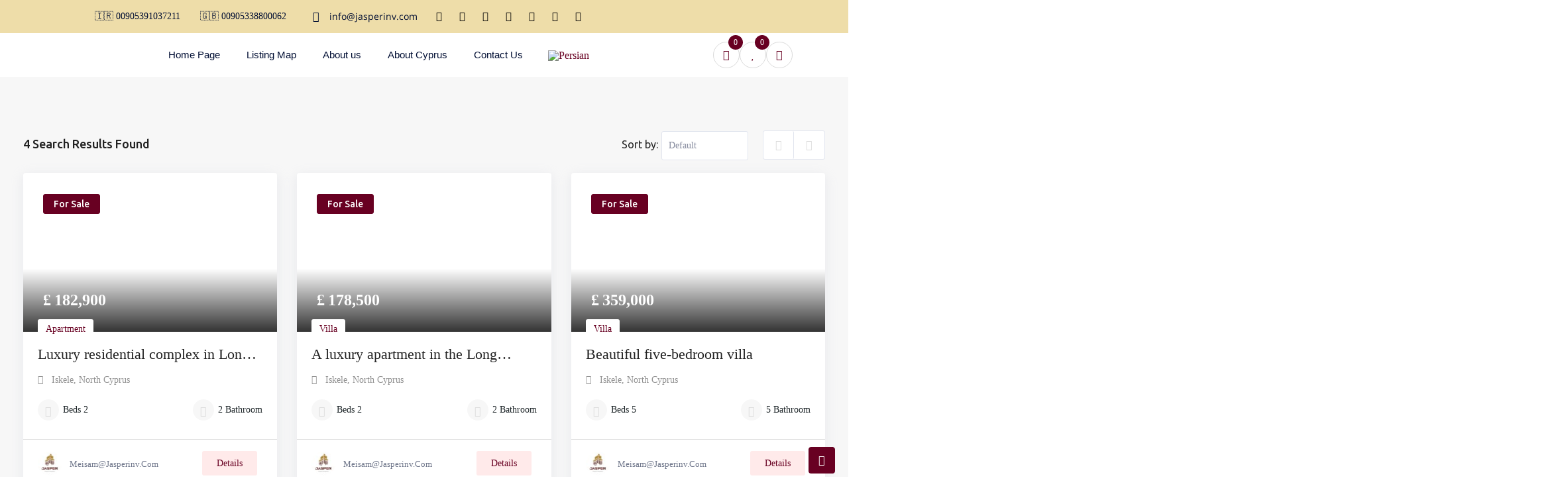

--- FILE ---
content_type: text/html; charset=UTF-8
request_url: https://jasperinv.com/listing-location/north-cyprus-en/iskele-en/
body_size: 32842
content:
<!DOCTYPE html>
<html dir="ltr" lang="en-US" prefix="og: https://ogp.me/ns#">
<head>
	<meta charset="UTF-8">
	<meta name="viewport" content="width=device-width, initial-scale=1.0, viewport-fit=cover" />		<title>Iskele - Jasper Investment - گروه سرمایه گذاری جسپر</title>

		<!-- All in One SEO 4.4.5.1 - aioseo.com -->
		<meta name="description" content="Iskele, a city with spectacular tourist areas" />
		<meta name="robots" content="max-image-preview:large" />
		<link rel="canonical" href="https://jasperinv.com/listing-location/north-cyprus-en/iskele-en/" />
		<meta name="generator" content="All in One SEO (AIOSEO) 4.4.5.1" />
		<script type="application/ld+json" class="aioseo-schema">
			{"@context":"https:\/\/schema.org","@graph":[{"@type":"BreadcrumbList","@id":"https:\/\/jasperinv.com\/listing-location\/north-cyprus-en\/iskele-en\/#breadcrumblist","itemListElement":[{"@type":"ListItem","@id":"https:\/\/jasperinv.com\/#listItem","position":1,"item":{"@type":"WebPage","@id":"https:\/\/jasperinv.com\/","name":"\u062e\u0627\u0646\u0647","description":"Invest smarter with Jasper The honor of long-term cooperation with prominent construction companies in North Cyprus We invest our credit in this way! Jasper Investment Our property Latest properties added Sale Buy Rent For Sale Apartment Two-bedrooms independent unit in the Esentepe Esentepe, North Cyprus 3 weeks ago Between \u00a3200,000 - \u00a3300,000 Price Range Beds","url":"https:\/\/jasperinv.com\/"},"nextItem":"https:\/\/jasperinv.com\/listing-location\/north-cyprus-en\/#listItem"},{"@type":"ListItem","@id":"https:\/\/jasperinv.com\/listing-location\/north-cyprus-en\/#listItem","position":2,"item":{"@type":"WebPage","@id":"https:\/\/jasperinv.com\/listing-location\/north-cyprus-en\/","name":"North Cyprus","description":"Iskele, a city with spectacular tourist areas","url":"https:\/\/jasperinv.com\/listing-location\/north-cyprus-en\/"},"nextItem":"https:\/\/jasperinv.com\/listing-location\/north-cyprus-en\/iskele-en\/#listItem","previousItem":"https:\/\/jasperinv.com\/#listItem"},{"@type":"ListItem","@id":"https:\/\/jasperinv.com\/listing-location\/north-cyprus-en\/iskele-en\/#listItem","position":3,"item":{"@type":"WebPage","@id":"https:\/\/jasperinv.com\/listing-location\/north-cyprus-en\/iskele-en\/","name":"Iskele","description":"Iskele, a city with spectacular tourist areas","url":"https:\/\/jasperinv.com\/listing-location\/north-cyprus-en\/iskele-en\/"},"previousItem":"https:\/\/jasperinv.com\/listing-location\/north-cyprus-en\/#listItem"}]},{"@type":"CollectionPage","@id":"https:\/\/jasperinv.com\/listing-location\/north-cyprus-en\/iskele-en\/#collectionpage","url":"https:\/\/jasperinv.com\/listing-location\/north-cyprus-en\/iskele-en\/","name":"Iskele - Jasper Investment - \u06af\u0631\u0648\u0647 \u0633\u0631\u0645\u0627\u06cc\u0647 \u06af\u0630\u0627\u0631\u06cc \u062c\u0633\u067e\u0631","description":"Iskele, a city with spectacular tourist areas","inLanguage":"en-US","isPartOf":{"@id":"https:\/\/jasperinv.com\/#website"},"breadcrumb":{"@id":"https:\/\/jasperinv.com\/listing-location\/north-cyprus-en\/iskele-en\/#breadcrumblist"}},{"@type":"Organization","@id":"https:\/\/jasperinv.com\/#organization","name":"Jasper Investment - \u06af\u0631\u0648\u0647 \u0633\u0631\u0645\u0627\u06cc\u0647 \u06af\u0630\u0627\u0631\u06cc \u062c\u0633\u067e\u0631","url":"https:\/\/jasperinv.com\/","logo":{"@type":"ImageObject","url":"https:\/\/jasperinv.com\/wp-content\/uploads\/2020\/12\/jasper1.png","@id":"https:\/\/jasperinv.com\/#organizationLogo","width":1528,"height":1525},"image":{"@id":"https:\/\/jasperinv.com\/#organizationLogo"},"sameAs":["https:\/\/twitter.com\/Jasperinvestmen","https:\/\/instagram.com\/jasper.investment","https:\/\/linkedin.com\/in\/jasper-investment-983369240"],"contactPoint":{"@type":"ContactPoint","telephone":"+905391037211","contactType":"Sales"}},{"@type":"WebSite","@id":"https:\/\/jasperinv.com\/#website","url":"https:\/\/jasperinv.com\/","name":"Jasper Investment - \u06af\u0631\u0648\u0647 \u0633\u0631\u0645\u0627\u06cc\u0647 \u06af\u0630\u0627\u0631\u06cc \u062c\u0633\u067e\u0631","description":"\u0647\u0645\u06cc\u0634\u0647 \u0647\u0648\u0634\u0645\u0646\u062f\u0627\u0646\u0647 \u0633\u0631\u0645\u0627\u06cc\u0647 \u06af\u0630\u0627\u0631\u06cc \u06a9\u0646\u06cc\u062f","inLanguage":"en-US","publisher":{"@id":"https:\/\/jasperinv.com\/#organization"}}]}
		</script>
		<!-- All in One SEO -->

<link rel="alternate" hreflang="en" href="https://jasperinv.com/listing-location/north-cyprus-en/iskele-en/" />
<link rel="alternate" hreflang="fa" href="https://jasperinv.com/listing-location/north-cyprus/iskele/?lang=fa" />
<link rel="alternate" hreflang="x-default" href="https://jasperinv.com/listing-location/north-cyprus-en/iskele-en/" />
<noscript><style>#preloader{display:none;}</style></noscript><link rel='dns-prefetch' href='//fonts.googleapis.com' />
<link rel="alternate" type="application/rss+xml" title="Jasper Investment - گروه سرمایه گذاری جسپر &raquo; Feed" href="https://jasperinv.com/feed/" />
<link rel="alternate" type="application/rss+xml" title="Jasper Investment - گروه سرمایه گذاری جسپر &raquo; Comments Feed" href="https://jasperinv.com/comments/feed/" />
<link rel="alternate" type="application/rss+xml" title="Jasper Investment - گروه سرمایه گذاری جسپر &raquo; Iskele Location Feed" href="https://jasperinv.com/listing-location/north-cyprus-en/iskele-en/feed/" />
		<!-- This site uses the Google Analytics by MonsterInsights plugin v8.19 - Using Analytics tracking - https://www.monsterinsights.com/ -->
		<!-- Note: MonsterInsights is not currently configured on this site. The site owner needs to authenticate with Google Analytics in the MonsterInsights settings panel. -->
					<!-- No tracking code set -->
				<!-- / Google Analytics by MonsterInsights -->
		<script type="text/javascript">
window._wpemojiSettings = {"baseUrl":"https:\/\/s.w.org\/images\/core\/emoji\/14.0.0\/72x72\/","ext":".png","svgUrl":"https:\/\/s.w.org\/images\/core\/emoji\/14.0.0\/svg\/","svgExt":".svg","source":{"concatemoji":"https:\/\/jasperinv.com\/wp-includes\/js\/wp-emoji-release.min.js?ver=6.3.7"}};
/*! This file is auto-generated */
!function(i,n){var o,s,e;function c(e){try{var t={supportTests:e,timestamp:(new Date).valueOf()};sessionStorage.setItem(o,JSON.stringify(t))}catch(e){}}function p(e,t,n){e.clearRect(0,0,e.canvas.width,e.canvas.height),e.fillText(t,0,0);var t=new Uint32Array(e.getImageData(0,0,e.canvas.width,e.canvas.height).data),r=(e.clearRect(0,0,e.canvas.width,e.canvas.height),e.fillText(n,0,0),new Uint32Array(e.getImageData(0,0,e.canvas.width,e.canvas.height).data));return t.every(function(e,t){return e===r[t]})}function u(e,t,n){switch(t){case"flag":return n(e,"\ud83c\udff3\ufe0f\u200d\u26a7\ufe0f","\ud83c\udff3\ufe0f\u200b\u26a7\ufe0f")?!1:!n(e,"\ud83c\uddfa\ud83c\uddf3","\ud83c\uddfa\u200b\ud83c\uddf3")&&!n(e,"\ud83c\udff4\udb40\udc67\udb40\udc62\udb40\udc65\udb40\udc6e\udb40\udc67\udb40\udc7f","\ud83c\udff4\u200b\udb40\udc67\u200b\udb40\udc62\u200b\udb40\udc65\u200b\udb40\udc6e\u200b\udb40\udc67\u200b\udb40\udc7f");case"emoji":return!n(e,"\ud83e\udef1\ud83c\udffb\u200d\ud83e\udef2\ud83c\udfff","\ud83e\udef1\ud83c\udffb\u200b\ud83e\udef2\ud83c\udfff")}return!1}function f(e,t,n){var r="undefined"!=typeof WorkerGlobalScope&&self instanceof WorkerGlobalScope?new OffscreenCanvas(300,150):i.createElement("canvas"),a=r.getContext("2d",{willReadFrequently:!0}),o=(a.textBaseline="top",a.font="600 32px Arial",{});return e.forEach(function(e){o[e]=t(a,e,n)}),o}function t(e){var t=i.createElement("script");t.src=e,t.defer=!0,i.head.appendChild(t)}"undefined"!=typeof Promise&&(o="wpEmojiSettingsSupports",s=["flag","emoji"],n.supports={everything:!0,everythingExceptFlag:!0},e=new Promise(function(e){i.addEventListener("DOMContentLoaded",e,{once:!0})}),new Promise(function(t){var n=function(){try{var e=JSON.parse(sessionStorage.getItem(o));if("object"==typeof e&&"number"==typeof e.timestamp&&(new Date).valueOf()<e.timestamp+604800&&"object"==typeof e.supportTests)return e.supportTests}catch(e){}return null}();if(!n){if("undefined"!=typeof Worker&&"undefined"!=typeof OffscreenCanvas&&"undefined"!=typeof URL&&URL.createObjectURL&&"undefined"!=typeof Blob)try{var e="postMessage("+f.toString()+"("+[JSON.stringify(s),u.toString(),p.toString()].join(",")+"));",r=new Blob([e],{type:"text/javascript"}),a=new Worker(URL.createObjectURL(r),{name:"wpTestEmojiSupports"});return void(a.onmessage=function(e){c(n=e.data),a.terminate(),t(n)})}catch(e){}c(n=f(s,u,p))}t(n)}).then(function(e){for(var t in e)n.supports[t]=e[t],n.supports.everything=n.supports.everything&&n.supports[t],"flag"!==t&&(n.supports.everythingExceptFlag=n.supports.everythingExceptFlag&&n.supports[t]);n.supports.everythingExceptFlag=n.supports.everythingExceptFlag&&!n.supports.flag,n.DOMReady=!1,n.readyCallback=function(){n.DOMReady=!0}}).then(function(){return e}).then(function(){var e;n.supports.everything||(n.readyCallback(),(e=n.source||{}).concatemoji?t(e.concatemoji):e.wpemoji&&e.twemoji&&(t(e.twemoji),t(e.wpemoji)))}))}((window,document),window._wpemojiSettings);
</script>
<style type="text/css">
img.wp-smiley,
img.emoji {
	display: inline !important;
	border: none !important;
	box-shadow: none !important;
	height: 1em !important;
	width: 1em !important;
	margin: 0 0.07em !important;
	vertical-align: -0.1em !important;
	background: none !important;
	padding: 0 !important;
}
</style>
	
<link rel='stylesheet' id='rtcl-public-css' href='https://jasperinv.com/wp-content/plugins/classified-listing/assets/css/rtcl-public.min.css?ver=2.4.9' type='text/css' media='all' />
<style id='rtcl-public-inline-css' type='text/css'>
:root{--rtcl-primary-color:#680022;--rtcl-link-color:#680022;--rtcl-link-hover-color:#c99932;--rtcl-button-bg-color:#0066bf;--rtcl-button-color:#ffffff;--rtcl-button-hover-bg-color:#3065c1;--rtcl-badge-new-bg-color:#b20cf7;--rtcl-badge-featured-bg-color:#ff9642;--rtcl-badge-featured-color:#ffffff;--rtcl-badge-top-bg-color:#17a2b8;--rtcl-badge-top-color:#ffffff;--rtcl-badge-popular-bg-color:#b20cf7;--rtcl-badge-popular-color:#ffffff;--rtcl-badge-bump_up-bg-color:#5f40fb;--rtcl-badge-bump_up-color:#17a2b8;}
.rtcl .rtcl-icon, 
							.rtcl-chat-form button.rtcl-chat-send, 
							.rtcl-chat-container a.rtcl-chat-card-link .rtcl-cc-content .rtcl-cc-listing-amount,
							.rtcl-chat-container ul.rtcl-messages-list .rtcl-message span.read-receipt-status .rtcl-icon.rtcl-read{color: #680022;}#rtcl-chat-modal {background-color: var(--rtcl-primary-color); border-color: var(--rtcl-primary-color)}#rtcl-compare-btn-wrap a.rtcl-compare-btn, .rtcl-btn, #rtcl-compare-panel-btn, .rtcl-chat-container .rtcl-conversations-header, .rtcl-chat-container ul.rtcl-messages-list .rtcl-message-wrap.own-message .rtcl-message-text, .rtcl-sold-out {background : var(--rtcl-primary-color);}.rtcl a{ color: var(--rtcl-link-color)}.rtcl a:hover{ color: var(--rtcl-link-hover-color)}.rtcl .btn{ background-color: var(--rtcl-button-bg-color); border-color:var(--rtcl-button-bg-color); }.rtcl .btn{ color: var(--rtcl-button-color); }[class*=rtcl-slider] [class*=swiper-button-],.rtcl-carousel-slider [class*=swiper-button-] { color: var(--rtcl-button-color); }.rtcl-pagination ul.page-numbers li span.page-numbers.current,.rtcl-pagination ul.page-numbers li a.page-numbers:hover{ background-color: var(--rtcl-button-hover-bg-color); }.rtcl .btn:hover{ background-color: var(--rtcl-button-hover-bg-color); border-color: var(--rtcl-button-hover-bg-color); }.rtcl .rtcl-stores .rtcl-store-item:hover div.item-content{background-color: #680022;}
</style>
<link rel='stylesheet' id='wp-block-library-css' href='https://jasperinv.com/wp-includes/css/dist/block-library/style.min.css?ver=6.3.7' type='text/css' media='all' />
<style id='wp-block-library-theme-inline-css' type='text/css'>
.wp-block-audio figcaption{color:#555;font-size:13px;text-align:center}.is-dark-theme .wp-block-audio figcaption{color:hsla(0,0%,100%,.65)}.wp-block-audio{margin:0 0 1em}.wp-block-code{border:1px solid #ccc;border-radius:4px;font-family:Menlo,Consolas,monaco,monospace;padding:.8em 1em}.wp-block-embed figcaption{color:#555;font-size:13px;text-align:center}.is-dark-theme .wp-block-embed figcaption{color:hsla(0,0%,100%,.65)}.wp-block-embed{margin:0 0 1em}.blocks-gallery-caption{color:#555;font-size:13px;text-align:center}.is-dark-theme .blocks-gallery-caption{color:hsla(0,0%,100%,.65)}.wp-block-image figcaption{color:#555;font-size:13px;text-align:center}.is-dark-theme .wp-block-image figcaption{color:hsla(0,0%,100%,.65)}.wp-block-image{margin:0 0 1em}.wp-block-pullquote{border-bottom:4px solid;border-top:4px solid;color:currentColor;margin-bottom:1.75em}.wp-block-pullquote cite,.wp-block-pullquote footer,.wp-block-pullquote__citation{color:currentColor;font-size:.8125em;font-style:normal;text-transform:uppercase}.wp-block-quote{border-left:.25em solid;margin:0 0 1.75em;padding-left:1em}.wp-block-quote cite,.wp-block-quote footer{color:currentColor;font-size:.8125em;font-style:normal;position:relative}.wp-block-quote.has-text-align-right{border-left:none;border-right:.25em solid;padding-left:0;padding-right:1em}.wp-block-quote.has-text-align-center{border:none;padding-left:0}.wp-block-quote.is-large,.wp-block-quote.is-style-large,.wp-block-quote.is-style-plain{border:none}.wp-block-search .wp-block-search__label{font-weight:700}.wp-block-search__button{border:1px solid #ccc;padding:.375em .625em}:where(.wp-block-group.has-background){padding:1.25em 2.375em}.wp-block-separator.has-css-opacity{opacity:.4}.wp-block-separator{border:none;border-bottom:2px solid;margin-left:auto;margin-right:auto}.wp-block-separator.has-alpha-channel-opacity{opacity:1}.wp-block-separator:not(.is-style-wide):not(.is-style-dots){width:100px}.wp-block-separator.has-background:not(.is-style-dots){border-bottom:none;height:1px}.wp-block-separator.has-background:not(.is-style-wide):not(.is-style-dots){height:2px}.wp-block-table{margin:0 0 1em}.wp-block-table td,.wp-block-table th{word-break:normal}.wp-block-table figcaption{color:#555;font-size:13px;text-align:center}.is-dark-theme .wp-block-table figcaption{color:hsla(0,0%,100%,.65)}.wp-block-video figcaption{color:#555;font-size:13px;text-align:center}.is-dark-theme .wp-block-video figcaption{color:hsla(0,0%,100%,.65)}.wp-block-video{margin:0 0 1em}.wp-block-template-part.has-background{margin-bottom:0;margin-top:0;padding:1.25em 2.375em}
</style>
<style id='classic-theme-styles-inline-css' type='text/css'>
/*! This file is auto-generated */
.wp-block-button__link{color:#fff;background-color:#32373c;border-radius:9999px;box-shadow:none;text-decoration:none;padding:calc(.667em + 2px) calc(1.333em + 2px);font-size:1.125em}.wp-block-file__button{background:#32373c;color:#fff;text-decoration:none}
</style>
<style id='global-styles-inline-css' type='text/css'>
body{--wp--preset--color--black: #000000;--wp--preset--color--cyan-bluish-gray: #abb8c3;--wp--preset--color--white: #ffffff;--wp--preset--color--pale-pink: #f78da7;--wp--preset--color--vivid-red: #cf2e2e;--wp--preset--color--luminous-vivid-orange: #ff6900;--wp--preset--color--luminous-vivid-amber: #fcb900;--wp--preset--color--light-green-cyan: #7bdcb5;--wp--preset--color--vivid-green-cyan: #00d084;--wp--preset--color--pale-cyan-blue: #8ed1fc;--wp--preset--color--vivid-cyan-blue: #0693e3;--wp--preset--color--vivid-purple: #9b51e0;--wp--preset--gradient--vivid-cyan-blue-to-vivid-purple: linear-gradient(135deg,rgba(6,147,227,1) 0%,rgb(155,81,224) 100%);--wp--preset--gradient--light-green-cyan-to-vivid-green-cyan: linear-gradient(135deg,rgb(122,220,180) 0%,rgb(0,208,130) 100%);--wp--preset--gradient--luminous-vivid-amber-to-luminous-vivid-orange: linear-gradient(135deg,rgba(252,185,0,1) 0%,rgba(255,105,0,1) 100%);--wp--preset--gradient--luminous-vivid-orange-to-vivid-red: linear-gradient(135deg,rgba(255,105,0,1) 0%,rgb(207,46,46) 100%);--wp--preset--gradient--very-light-gray-to-cyan-bluish-gray: linear-gradient(135deg,rgb(238,238,238) 0%,rgb(169,184,195) 100%);--wp--preset--gradient--cool-to-warm-spectrum: linear-gradient(135deg,rgb(74,234,220) 0%,rgb(151,120,209) 20%,rgb(207,42,186) 40%,rgb(238,44,130) 60%,rgb(251,105,98) 80%,rgb(254,248,76) 100%);--wp--preset--gradient--blush-light-purple: linear-gradient(135deg,rgb(255,206,236) 0%,rgb(152,150,240) 100%);--wp--preset--gradient--blush-bordeaux: linear-gradient(135deg,rgb(254,205,165) 0%,rgb(254,45,45) 50%,rgb(107,0,62) 100%);--wp--preset--gradient--luminous-dusk: linear-gradient(135deg,rgb(255,203,112) 0%,rgb(199,81,192) 50%,rgb(65,88,208) 100%);--wp--preset--gradient--pale-ocean: linear-gradient(135deg,rgb(255,245,203) 0%,rgb(182,227,212) 50%,rgb(51,167,181) 100%);--wp--preset--gradient--electric-grass: linear-gradient(135deg,rgb(202,248,128) 0%,rgb(113,206,126) 100%);--wp--preset--gradient--midnight: linear-gradient(135deg,rgb(2,3,129) 0%,rgb(40,116,252) 100%);--wp--preset--font-size--small: 13px;--wp--preset--font-size--medium: 20px;--wp--preset--font-size--large: 36px;--wp--preset--font-size--x-large: 42px;--wp--preset--spacing--20: 0.44rem;--wp--preset--spacing--30: 0.67rem;--wp--preset--spacing--40: 1rem;--wp--preset--spacing--50: 1.5rem;--wp--preset--spacing--60: 2.25rem;--wp--preset--spacing--70: 3.38rem;--wp--preset--spacing--80: 5.06rem;--wp--preset--shadow--natural: 6px 6px 9px rgba(0, 0, 0, 0.2);--wp--preset--shadow--deep: 12px 12px 50px rgba(0, 0, 0, 0.4);--wp--preset--shadow--sharp: 6px 6px 0px rgba(0, 0, 0, 0.2);--wp--preset--shadow--outlined: 6px 6px 0px -3px rgba(255, 255, 255, 1), 6px 6px rgba(0, 0, 0, 1);--wp--preset--shadow--crisp: 6px 6px 0px rgba(0, 0, 0, 1);}:where(.is-layout-flex){gap: 0.5em;}:where(.is-layout-grid){gap: 0.5em;}body .is-layout-flow > .alignleft{float: left;margin-inline-start: 0;margin-inline-end: 2em;}body .is-layout-flow > .alignright{float: right;margin-inline-start: 2em;margin-inline-end: 0;}body .is-layout-flow > .aligncenter{margin-left: auto !important;margin-right: auto !important;}body .is-layout-constrained > .alignleft{float: left;margin-inline-start: 0;margin-inline-end: 2em;}body .is-layout-constrained > .alignright{float: right;margin-inline-start: 2em;margin-inline-end: 0;}body .is-layout-constrained > .aligncenter{margin-left: auto !important;margin-right: auto !important;}body .is-layout-constrained > :where(:not(.alignleft):not(.alignright):not(.alignfull)){max-width: var(--wp--style--global--content-size);margin-left: auto !important;margin-right: auto !important;}body .is-layout-constrained > .alignwide{max-width: var(--wp--style--global--wide-size);}body .is-layout-flex{display: flex;}body .is-layout-flex{flex-wrap: wrap;align-items: center;}body .is-layout-flex > *{margin: 0;}body .is-layout-grid{display: grid;}body .is-layout-grid > *{margin: 0;}:where(.wp-block-columns.is-layout-flex){gap: 2em;}:where(.wp-block-columns.is-layout-grid){gap: 2em;}:where(.wp-block-post-template.is-layout-flex){gap: 1.25em;}:where(.wp-block-post-template.is-layout-grid){gap: 1.25em;}.has-black-color{color: var(--wp--preset--color--black) !important;}.has-cyan-bluish-gray-color{color: var(--wp--preset--color--cyan-bluish-gray) !important;}.has-white-color{color: var(--wp--preset--color--white) !important;}.has-pale-pink-color{color: var(--wp--preset--color--pale-pink) !important;}.has-vivid-red-color{color: var(--wp--preset--color--vivid-red) !important;}.has-luminous-vivid-orange-color{color: var(--wp--preset--color--luminous-vivid-orange) !important;}.has-luminous-vivid-amber-color{color: var(--wp--preset--color--luminous-vivid-amber) !important;}.has-light-green-cyan-color{color: var(--wp--preset--color--light-green-cyan) !important;}.has-vivid-green-cyan-color{color: var(--wp--preset--color--vivid-green-cyan) !important;}.has-pale-cyan-blue-color{color: var(--wp--preset--color--pale-cyan-blue) !important;}.has-vivid-cyan-blue-color{color: var(--wp--preset--color--vivid-cyan-blue) !important;}.has-vivid-purple-color{color: var(--wp--preset--color--vivid-purple) !important;}.has-black-background-color{background-color: var(--wp--preset--color--black) !important;}.has-cyan-bluish-gray-background-color{background-color: var(--wp--preset--color--cyan-bluish-gray) !important;}.has-white-background-color{background-color: var(--wp--preset--color--white) !important;}.has-pale-pink-background-color{background-color: var(--wp--preset--color--pale-pink) !important;}.has-vivid-red-background-color{background-color: var(--wp--preset--color--vivid-red) !important;}.has-luminous-vivid-orange-background-color{background-color: var(--wp--preset--color--luminous-vivid-orange) !important;}.has-luminous-vivid-amber-background-color{background-color: var(--wp--preset--color--luminous-vivid-amber) !important;}.has-light-green-cyan-background-color{background-color: var(--wp--preset--color--light-green-cyan) !important;}.has-vivid-green-cyan-background-color{background-color: var(--wp--preset--color--vivid-green-cyan) !important;}.has-pale-cyan-blue-background-color{background-color: var(--wp--preset--color--pale-cyan-blue) !important;}.has-vivid-cyan-blue-background-color{background-color: var(--wp--preset--color--vivid-cyan-blue) !important;}.has-vivid-purple-background-color{background-color: var(--wp--preset--color--vivid-purple) !important;}.has-black-border-color{border-color: var(--wp--preset--color--black) !important;}.has-cyan-bluish-gray-border-color{border-color: var(--wp--preset--color--cyan-bluish-gray) !important;}.has-white-border-color{border-color: var(--wp--preset--color--white) !important;}.has-pale-pink-border-color{border-color: var(--wp--preset--color--pale-pink) !important;}.has-vivid-red-border-color{border-color: var(--wp--preset--color--vivid-red) !important;}.has-luminous-vivid-orange-border-color{border-color: var(--wp--preset--color--luminous-vivid-orange) !important;}.has-luminous-vivid-amber-border-color{border-color: var(--wp--preset--color--luminous-vivid-amber) !important;}.has-light-green-cyan-border-color{border-color: var(--wp--preset--color--light-green-cyan) !important;}.has-vivid-green-cyan-border-color{border-color: var(--wp--preset--color--vivid-green-cyan) !important;}.has-pale-cyan-blue-border-color{border-color: var(--wp--preset--color--pale-cyan-blue) !important;}.has-vivid-cyan-blue-border-color{border-color: var(--wp--preset--color--vivid-cyan-blue) !important;}.has-vivid-purple-border-color{border-color: var(--wp--preset--color--vivid-purple) !important;}.has-vivid-cyan-blue-to-vivid-purple-gradient-background{background: var(--wp--preset--gradient--vivid-cyan-blue-to-vivid-purple) !important;}.has-light-green-cyan-to-vivid-green-cyan-gradient-background{background: var(--wp--preset--gradient--light-green-cyan-to-vivid-green-cyan) !important;}.has-luminous-vivid-amber-to-luminous-vivid-orange-gradient-background{background: var(--wp--preset--gradient--luminous-vivid-amber-to-luminous-vivid-orange) !important;}.has-luminous-vivid-orange-to-vivid-red-gradient-background{background: var(--wp--preset--gradient--luminous-vivid-orange-to-vivid-red) !important;}.has-very-light-gray-to-cyan-bluish-gray-gradient-background{background: var(--wp--preset--gradient--very-light-gray-to-cyan-bluish-gray) !important;}.has-cool-to-warm-spectrum-gradient-background{background: var(--wp--preset--gradient--cool-to-warm-spectrum) !important;}.has-blush-light-purple-gradient-background{background: var(--wp--preset--gradient--blush-light-purple) !important;}.has-blush-bordeaux-gradient-background{background: var(--wp--preset--gradient--blush-bordeaux) !important;}.has-luminous-dusk-gradient-background{background: var(--wp--preset--gradient--luminous-dusk) !important;}.has-pale-ocean-gradient-background{background: var(--wp--preset--gradient--pale-ocean) !important;}.has-electric-grass-gradient-background{background: var(--wp--preset--gradient--electric-grass) !important;}.has-midnight-gradient-background{background: var(--wp--preset--gradient--midnight) !important;}.has-small-font-size{font-size: var(--wp--preset--font-size--small) !important;}.has-medium-font-size{font-size: var(--wp--preset--font-size--medium) !important;}.has-large-font-size{font-size: var(--wp--preset--font-size--large) !important;}.has-x-large-font-size{font-size: var(--wp--preset--font-size--x-large) !important;}
.wp-block-navigation a:where(:not(.wp-element-button)){color: inherit;}
:where(.wp-block-post-template.is-layout-flex){gap: 1.25em;}:where(.wp-block-post-template.is-layout-grid){gap: 1.25em;}
:where(.wp-block-columns.is-layout-flex){gap: 2em;}:where(.wp-block-columns.is-layout-grid){gap: 2em;}
.wp-block-pullquote{font-size: 1.5em;line-height: 1.6;}
</style>
<link rel='stylesheet' id='gb-frontend-block-css' href='https://jasperinv.com/wp-content/plugins/classified-listing/assets/css/gb-frontend-block.css?ver=2.4.9' type='text/css' media='all' />
<link rel='stylesheet' id='wpml-blocks-css' href='https://jasperinv.com/wp-content/plugins/sitepress-multilingual-cms/dist/css/blocks/styles.css?ver=4.6.3' type='text/css' media='all' />
<link rel='stylesheet' id='wpml-legacy-horizontal-list-0-css' href='//jasperinv.com/wp-content/plugins/sitepress-multilingual-cms/templates/language-switchers/legacy-list-horizontal/style.min.css?ver=1' type='text/css' media='all' />
<style id='dominant-color-styles-inline-css' type='text/css'>
img[data-dominant-color]:not(.has-transparency) { background-color: var(--dominant-color); }
</style>
<link rel='stylesheet' id='rtcl-pro-public-css' href='https://jasperinv.com/wp-content/plugins/classified-listing-pro/assets/css/public.min.css?ver=2.0.13' type='text/css' media='all' />
<link rel='stylesheet' id='gb-frontend-block-pro-css' href='https://jasperinv.com/wp-content/plugins/classified-listing-pro/assets/css/gb-frontend-block-pro.css?ver=2.0.13' type='text/css' media='all' />
<link rel='stylesheet' id='persian-elementor-front-css' href='https://jasperinv.com/wp-content/plugins/persian-elementor/assets/css/front-rtl.css?ver=6.3.7' type='text/css' media='all' />
<link rel='stylesheet' id='persian-elementor-preview-icon-css' href='https://jasperinv.com/wp-content/plugins/persian-elementor/includes/library/icons/efaicons/style.css?ver=6.3.7' type='text/css' media='all' />
<link rel='stylesheet' id='elementor-icons-css' href='https://jasperinv.com/wp-content/plugins/elementor/assets/lib/eicons/css/elementor-icons.min.css?ver=5.21.0' type='text/css' media='all' />
<link rel='stylesheet' id='elementor-frontend-css' href='https://jasperinv.com/wp-content/uploads/elementor/css/custom-frontend.min.css?ver=1694356316' type='text/css' media='all' />
<link rel='stylesheet' id='swiper-css' href='https://jasperinv.com/wp-content/plugins/elementor/assets/lib/swiper/css/swiper.min.css?ver=5.3.6' type='text/css' media='all' />
<link rel='stylesheet' id='elementor-post-2673-css' href='https://jasperinv.com/wp-content/uploads/elementor/css/post-2673.css?ver=1694356316' type='text/css' media='all' />
<link rel='stylesheet' id='persian-elementor-font-css' href='https://jasperinv.com/wp-content/plugins/persian-elementor/assets/css/font.css?ver=6.3.7' type='text/css' media='all' />
<link rel='stylesheet' id='elementor-pro-css' href='https://jasperinv.com/wp-content/uploads/elementor/css/custom-pro-frontend.min.css?ver=1694356316' type='text/css' media='all' />
<link rel='stylesheet' id='elementor-global-css' href='https://jasperinv.com/wp-content/uploads/elementor/css/global.css?ver=1694356317' type='text/css' media='all' />
<link rel='stylesheet' id='elementor-post-17533-css' href='https://jasperinv.com/wp-content/uploads/elementor/css/post-17533.css?ver=1694356317' type='text/css' media='all' />
<link rel='stylesheet' id='elementor-post-17634-css' href='https://jasperinv.com/wp-content/uploads/elementor/css/post-17634.css?ver=1694356317' type='text/css' media='all' />
<link rel='stylesheet' id='homlisti-gfonts-css' href='//fonts.googleapis.com/css?family=Roboto%3A300%2C400%2C500%2C600%2C700%7CUbuntu%3A300%2C400%2C500%2C600%2C700&#038;subset&#038;display=fallback&#038;ver=1.9.0' type='text/css' media='all' />
<link rel='stylesheet' id='bootstrap-css' href='https://jasperinv.com/wp-content/themes/homlisti/assets/css/bootstrap.min.css?ver=1.9.0' type='text/css' media='all' />
<link rel='stylesheet' id='font-awesome-css' href='https://jasperinv.com/wp-content/themes/homlisti/assets/css/font-awesome.min.css?ver=1.9.0' type='text/css' media='all' />
<link rel='stylesheet' id='flaticon-css' href='https://jasperinv.com/wp-content/themes/homlisti/assets/css/flaticon.css?ver=1.9.0' type='text/css' media='all' />
<link rel='stylesheet' id='magnific-popup-css' href='https://jasperinv.com/wp-content/themes/homlisti/assets/css/magnific-popup.css?ver=1.9.0' type='text/css' media='all' />
<link rel='stylesheet' id='quentin-font-css' href='https://jasperinv.com/wp-content/themes/homlisti/assets/css/quentin-font.css?ver=1.9.0' type='text/css' media='all' />
<link rel='stylesheet' id='homlisti-default-css' href='https://jasperinv.com/wp-content/themes/homlisti/assets/css/default.css?ver=1.9.0' type='text/css' media='all' />
<link rel='stylesheet' id='rangeSlider-css' href='https://jasperinv.com/wp-content/themes/homlisti/assets/css/ion.rangeSlider.min.css?ver=1.9.0' type='text/css' media='all' />
<link rel='stylesheet' id='homlisti-style-css' href='https://jasperinv.com/wp-content/themes/homlisti/assets/css/styles.css?ver=1.9.0' type='text/css' media='all' />
<link rel='stylesheet' id='wc-style-css' href='https://jasperinv.com/wp-content/themes/homlisti/assets/css/wc.css?ver=1.9.0' type='text/css' media='all' />
<style id='homlisti-dynamic-inline-css' type='text/css'>
body .content-area {padding-bottom:90px;!important}:root{ --rt-body-font: 'Roboto', sans-serif;; --rt-heading-font: 'Ubuntu', sans-serif; --rt-menu-font: 'Ubuntu', sans-serif; } body { font-family: 'Roboto', sans-serif; font-size: 16px; line-height: 30px; font-weight : normal; font-style: normal; } .header-menu, .header-menu .navigation-area nav { font-family: 'Ubuntu', sans-serif; } .navigation-area nav > ul > li > a { line-height: 16px; font-weight : 500; } .navigation-area nav.template-main-menu > ul > li > a { font-size: 15px; } .navigation-area nav > ul > li ul.sub-menu li a { font-size: 14px; line-height: 22px; } .rtcl h1, .rtcl h2, .rtcl h3, .rtcl h4, .rtcl h5, .rtcl h6, h1,h2,h3,h4,h5,h6 { font-family: 'Ubuntu', sans-serif; font-weight : 500; font-style: normal; } h1 { font-size: 36px; line-height: 46px; } h2 { font-size: 30px; line-height: 40px; } h3 { font-size: 22px; line-height: 32px; } h4 { font-size: 20px; line-height: 30px; } h5 { font-size: 18px; line-height: 28px; } h6 { font-size: 16px; line-height: 26px; }:root { --rt-primary-color: #680022; --rt-primary-dark: #c98c0a; --rt-primary-light: #af003a; --rt-primary-light2: #ffeaea; --rt-primary-light3: #f7f7f7; --rt-secondary-color: #c99932; --rt-primary-rgb: 104, 0, 34; --rt-secondary-rgb: 201, 153, 50; }  .elementor-kit-2673 { --e-global-color-primary: #680022; --e-global-color-secondary: #c99932; --e-global-color-accent: #680022; --e-global-color-d22c469: #c98c0a; --e-global-color-4f65493: #ffeaea; --e-global-color-2ab0c7b: #f7f7f7; } body { color: #20282b; } a:active, .rtcl a:hover, a:hover, a:focus { color: #c99932; }  .header-add-property-btn .item-btn{ background-color: #680022; } .header-add-property-btn .item-btn::after{ background-color: #c99932; } .mean-container a.meanmenu-reveal span { background-color: #680022; } .header-mobile-icons a.header-btn { background-color: #680022; } .header-mobile-icons a.header-btn:hover { background-color: #c99932; } .mean-container .mean-nav ul li a.mean-expand, .mean-container a.meanmenu-reveal { color: #680022; } .header-style-4 .header-add-property-btn .item-btn, .header-icon-round .header-action ul li.button a, .navigation-area nav > ul > li > a { color: #000000; }  .navigation-area nav > ul > li ul.sub-menu li a { color: #3a3a3a; } .header-icon-round .header-action ul li.button a:hover, .navigation-area nav > ul > li ul.sub-menu li a:hover, .header-menu .navigation-area nav ul li.current-menu-item a, .header-menu .navigation-area nav > ul > li > a:hover { color: #f4d467; } .header-icon-round .header-action ul li.button a i { color: #c99932; } .header-icon-round .header-action ul li.button a:hover .icon-round { background-color: #c99932; border-color: #c99932; } .trheader .header-icon-round .header-action ul li.button a:hover .icon-round { background-color: #680022; border-color: #680022; } .header-topbar .topbar-right .social-icon a:hover{ color: #af003a; } #header-menu.rt-sticky {   background-color: #54000d;   } .trheader .site-header::before { background: rgba(0, 0, 0, .56); background: -webkit-linear-gradient(top, rgba(0, 0, 0, .56) 0%, rgba(0, 0, 0, 0) 100%); background: linear-gradient(to bottom, rgba(0, 0, 0, .56) 0%, rgba(0, 0, 0, 0) 100%); } .breadcrumbs-banner .rtcl-breadcrumb { color: #565656; } .breadcrumbs-banner h1 { color: #212121; } .breadcrumbs-banner .rtcl-breadcrumb a:hover, .breadcrumbs-banner .rtcl-breadcrumb span { color: #680022; }   .footer-wrap {   background-color: #540002 !important;   }  .navigation-area nav > ul li.page_item_has_children > a:after, .navigation-area nav > ul li.menu-item-has-children > a:after { border-color: #000000; } 
</style>
<link rel='stylesheet' id='homlisti-child-style-css' href='https://jasperinv.com/wp-content/themes/homlisti-child/style.css?ver=6.3.7' type='text/css' media='all' />
<link rel='stylesheet' id='google-fonts-1-css' href='https://fonts.googleapis.com/css?family=Mulish%3A100%2C100italic%2C200%2C200italic%2C300%2C300italic%2C400%2C400italic%2C500%2C500italic%2C600%2C600italic%2C700%2C700italic%2C800%2C800italic%2C900%2C900italic&#038;display=auto&#038;ver=6.3.7' type='text/css' media='all' />
<link rel='stylesheet' id='google-earlyaccess-2-css' href='https://fonts.googleapis.com/earlyaccess/opensanshebrew.css?ver=6.3.7' type='text/css' media='all' />
<link rel='stylesheet' id='elementor-icons-shared-0-css' href='https://jasperinv.com/wp-content/plugins/elementor/assets/lib/font-awesome/css/fontawesome.min.css?ver=5.15.3' type='text/css' media='all' />
<link rel='stylesheet' id='elementor-icons-fa-regular-css' href='https://jasperinv.com/wp-content/plugins/elementor/assets/lib/font-awesome/css/regular.min.css?ver=5.15.3' type='text/css' media='all' />
<link rel='stylesheet' id='elementor-icons-fa-brands-css' href='https://jasperinv.com/wp-content/plugins/elementor/assets/lib/font-awesome/css/brands.min.css?ver=5.15.3' type='text/css' media='all' />
<link rel='stylesheet' id='elementor-icons-fa-solid-css' href='https://jasperinv.com/wp-content/plugins/elementor/assets/lib/font-awesome/css/solid.min.css?ver=5.15.3' type='text/css' media='all' />
<link rel='stylesheet' id='elementor-icons-homlisti-flaticon-icons-css' href='https://jasperinv.com/wp-content/themes/homlisti/assets/css/flaticon.css?ver=1.0' type='text/css' media='all' />
<link rel="preconnect" href="https://fonts.gstatic.com/" crossorigin><script type='text/javascript' src='https://jasperinv.com/wp-includes/js/jquery/jquery.min.js?ver=3.7.0' id='jquery-core-js'></script>
<script id="jquery-js-after" type="text/javascript">
jQuery( function ( $ ) {
                if ( ! ( window.Waypoint ) ) {
                    // if Waypoint is not available, then we MUST remove our class from all elements because otherwise BGs will never show
                    $('.elementor-section.lazy-background,.elementor-column-wrap.lazy-background').removeClass('lazy-background');
                    if ( window.console && console.warn ) {
                        console.warn( 'Waypoint library is not loaded so backgrounds lazy loading is turned OFF' );
                    }
                    return;
                } 
                $('.lazy-background').each( function () {
                    var $section = $( this );
                    new Waypoint({
                        element: $section.get( 0 ),
                        handler: function( direction ) {
                            //console.log( [ 'waypoint hit', $section.get( 0 ), $(window).scrollTop(), $section.offset() ] );
                            $section.removeClass('lazy-background');
                        },
                        offset: $(window).height()*1.5 // when item is within 1.5x the viewport size, start loading it
                    });
                } );
            });
</script>
<script type='text/javascript' src='https://jasperinv.com/wp-includes/js/dist/vendor/moment.min.js?ver=2.29.4' id='moment-js'></script>
<script id="moment-js-after" type="text/javascript">
moment.updateLocale( 'en_US', {"months":["January","February","March","April","May","June","July","August","September","October","November","December"],"monthsShort":["Jan","Feb","Mar","Apr","May","Jun","Jul","Aug","Sep","Oct","Nov","Dec"],"weekdays":["Sunday","Monday","Tuesday","Wednesday","Thursday","Friday","Saturday"],"weekdaysShort":["Sun","Mon","Tue","Wed","Thu","Fri","Sat"],"week":{"dow":6},"longDateFormat":{"LT":"g:i a","LTS":null,"L":null,"LL":"Y-m-d","LLL":"F j, Y g:i a","LLLL":null}} );
</script>
<script type='text/javascript' src='https://jasperinv.com/wp-content/plugins/classified-listing/assets/vendor/daterangepicker/daterangepicker.js?ver=3.0.5' id='daterangepicker-js'></script>
<script type='text/javascript' src='https://jasperinv.com/wp-content/plugins/classified-listing/assets/js/rtcl-common.min.js?ver=2.4.9' id='rtcl-common-js'></script>
<script type='text/javascript' src='https://jasperinv.com/wp-content/plugins/elementor/assets/lib/flatpickr/flatpickr.min.js?ver=4.1.4' id='flatpickr-js'></script>
<script type='text/javascript' src='https://jasperinv.com/wp-content/plugins/persian-elementor/assets/js/flatpickr/flatpickr-mobile.js?ver=6.3.7' id='persian-elementor-flatpickr-mobile-js'></script>
<script type='text/javascript' src='https://jasperinv.com/wp-includes/js/imagesloaded.min.js?ver=4.1.4' id='imagesloaded-js'></script>
<script type='text/javascript' src='https://jasperinv.com/wp-content/plugins/elementor/assets/lib/swiper/swiper.min.js?ver=7.4.1' id='swiper-js'></script>
<script type='text/javascript' src='https://jasperinv.com/wp-content/plugins/classified-listing/assets/vendor/select2/select2.min.js?ver=6.3.7' id='select2-js'></script>
<script type='text/javascript' id='rtcl-compare-js-extra'>
/* <![CDATA[ */
var rtcl_compare = {"ajaxurl":"https:\/\/jasperinv.com\/wp-admin\/admin-ajax.php?lang=en","server_error":"Server Error!!"};
/* ]]> */
</script>
<script type='text/javascript' src='https://jasperinv.com/wp-content/plugins/classified-listing-pro/assets/js/compare.min.js?ver=2.0.13' id='rtcl-compare-js'></script>
<script type='text/javascript' src='https://jasperinv.com/wp-content/plugins/classified-listing-pro/assets/vendor/photoswipe/photoswipe.min.js?ver=4.1.3' id='photoswipe-js'></script>
<script type='text/javascript' src='https://jasperinv.com/wp-content/plugins/classified-listing-pro/assets/vendor/photoswipe/photoswipe-ui-default.min.js?ver=4.1.3' id='photoswipe-ui-default-js'></script>
<script type='text/javascript' src='https://jasperinv.com/wp-content/plugins/classified-listing-pro/assets/vendor/zoom/jquery.zoom.min.js?ver=1.7.21' id='zoom-js'></script>
<script type='text/javascript' id='rtcl-quick-view-js-extra'>
/* <![CDATA[ */
var rtcl_quick_view = {"ajaxurl":"https:\/\/jasperinv.com\/wp-admin\/admin-ajax.php?lang=en","server_error":"Server Error!!","selector":".rtcl-quick-view","max_width":"1000","wrap_class":"rtcl-qvw no-heading"};
/* ]]> */
</script>
<script type='text/javascript' src='https://jasperinv.com/wp-content/plugins/classified-listing-pro/assets/js/quick-view.min.js?ver=2.0.13' id='rtcl-quick-view-js'></script>
<link rel="https://api.w.org/" href="https://jasperinv.com/wp-json/" /><link rel="EditURI" type="application/rsd+xml" title="RSD" href="https://jasperinv.com/xmlrpc.php?rsd" />
<meta name="generator" content="WordPress 6.3.7" />
<meta name="generator" content="Performance Lab 2.6.0; modules: images/dominant-color-images, images/webp-support, images/webp-uploads">
<meta name="generator" content="WPML ver:4.6.3 stt:1,17;" />
<meta name="google-site-verification" content="mliYhpEDl7_XCpRewUDfv0G9aohjbM5QQ2bw85c249o" />
<meta name="facebook-domain-verification" content="71igsi4o7y0ft2md27ul60rqvypq0f" />
<meta name="facebook-domain-verification" content="g469oh44r1i5o15mcsqag9u3watjd7" />
<!-- Google tag (gtag.js) -->
<script async src="https://www.googletagmanager.com/gtag/js?id=G-95X3EGZ03E"></script>
<script>
  window.dataLayer = window.dataLayer || [];
  function gtag(){dataLayer.push(arguments);}
  gtag('js', new Date());

  gtag('config', 'G-95X3EGZ03E');
</script>
            <style>
                .lazy-background:not(.elementor-motion-effects-element-type-background) {
                    background-image: none !important; /* lazyload fix for elementor */
                }
            </style>
        <meta name="generator" content="Elementor 3.15.3; features: e_dom_optimization, e_optimized_assets_loading, additional_custom_breakpoints; settings: css_print_method-external, google_font-enabled, font_display-auto">
<link rel="icon" href="https://jasperinv.com/wp-content/uploads/2020/12/icon-150x150.png" sizes="32x32" />
<link rel="icon" href="https://jasperinv.com/wp-content/uploads/2020/12/icon-500x500.png" sizes="192x192" />
<link rel="apple-touch-icon" href="https://jasperinv.com/wp-content/uploads/2020/12/icon-500x500.png" />
<meta name="msapplication-TileImage" content="https://jasperinv.com/wp-content/uploads/2020/12/icon-500x500.png" />
		<style type="text/css" id="wp-custom-css">
			* {
	letter-spacing: 0px!important;
	font-family: 'VazirMatn';
}
html, body {
    max-width: 100%;
    overflow-x: hidden;
}
.navigation-area nav > ul li {
    font-family: 'VazirMatn';
}

.advanced-search-banner .banner-box .search-btn .submit-btn {
    font-family: 'VazirFN';
}
#rtcl-compare-wrap .rtcl-compare-item img {
    border-radius: 3px;
    margin-left: 15px;
	margin-right: unset!important;
    width: 65px;
}

#rtcl-compare-btn-wrap a {
    font-size: 13px;
    padding: 0 1em;
}

.rtcl-MyAccount-wrap .rtcl-MyAccount-navigation ul li.is-active a {
    background-color: unset;
    color: #000;
}
.rtcl-MyAccount-wrap .rtcl-MyAccount-navigation ul li a:active, .rtcl-MyAccount-wrap .rtcl-MyAccount-navigation ul li a:focus, .rtcl-MyAccount-wrap .rtcl-MyAccount-navigation ul li a:hover {
    background-color: #fff0;
}
.advance-search-form.map-search-form .price-range {
    display: none;
}

}
.swiper-button-next, 
.swiper-container-rtl {
    background-image: unset!important;
}

.swiper-button-prev,  
.swiper-container-rtl {
		background-image: unset!important;
}
.single-product .rtcl-slider-wrapper .rtcl-slider-item img {
    height: auto!important;
    margin-top: 5px;
}
.product-grid .product-box .product-content .product-bottom-content .item-title .author-link {
    font-size: small;
}
[class*=" rtcl-icon-"]:before, [class^=rtcl-icon-]:before {
    color: gainsboro;
}

.rtcl h1, .rtcl h2, .rtcl h3, .rtcl h4, .rtcl h5, .rtcl h6, h1, h2, h3, h4, h5, h6 {
    font-family: 'IRANYekan';
}
.elementor-kit-2673 button, .elementor-kit-2673 input[type="button"], .elementor-kit-2673 input[type="submit"], .elementor-kit-2673 .elementor-button {
    font-family: 'ShabnamFN'!important;
}

@media (min-width: 768px){ 
	.rtcl .rtcl-wrapper>#primary {
    width: 100%!important;
}
}
.embed-responsive .embed-responsive-item, .embed-responsive embed, .embed-responsive iframe, .embed-responsive object, .embed-responsive video {
    z-index: 5;
}
.rtcl nav.rtcl-pagination ul.page-numbers li .page-numbers {
    padding: 0;
}
.rtcl .rtcl-breadcrumb {
    color: #767676;
    font-size: .92em;
    margin: 0px 15% 20px;
    padding: 15px;
    background-color: #fafafa;
}

#header-menu.rt-sticky {
    background-color: #ffffff!important;
}		</style>
		</head>
<body class="archive tax-rtcl_location term-iskele-en term-259 wp-custom-logo rtcl rtcl-page rtcl-archive-no-sidebar rtcl-no-js HomListi Child-version-1.0 theme-homlisti header-style-4 header-width-box-width sticky-header no-trheader homlisti-core-installed is-full-width product-grid-view rtcl_listing-%d9%85%d8%ac%d8%aa%d9%85%d8%b9-%d9%85%d8%b3%da%a9%d9%88%d9%86%db%8c-%d9%84%d9%88%da%a9%d8%b3-%d8%af%d8%b1-%d9%85%d9%86%d8%b7%d9%82%d9%87-%d9%84%d8%a7%d9%86%da%af-%d8%a8%db%8c%da%86 elementor-default elementor-kit-2673">
		<div data-elementor-type="header" data-elementor-id="17533" class="elementor elementor-17533 elementor-location-header" data-elementor-post-type="elementor_library">
								<section class="elementor-section elementor-top-section elementor-element elementor-element-4ff13384 elementor-section-boxed elementor-section-height-default elementor-section-height-default rt-parallax-bg-no" data-id="4ff13384" data-element_type="section" data-settings="{&quot;background_background&quot;:&quot;classic&quot;}">
						<div class="elementor-container elementor-column-gap-default">
					<div class="elementor-column elementor-col-50 elementor-top-column elementor-element elementor-element-1095244a elementor-hidden-phone" data-id="1095244a" data-element_type="column">
			<div class="elementor-widget-wrap elementor-element-populated">
								<div class="elementor-element elementor-element-7b54ec8e elementor-icon-list--layout-inline elementor-align-right elementor-list-item-link-full_width elementor-widget elementor-widget-icon-list" data-id="7b54ec8e" data-element_type="widget" data-widget_type="icon-list.default">
				<div class="elementor-widget-container">
					<ul class="elementor-icon-list-items elementor-inline-items">
							<li class="elementor-icon-list-item elementor-inline-item">
											<a href="tel:+۹۰۵۳۹۱۰۳۷۲۱۱">

											<span class="elementor-icon-list-text">🇮🇷 00905391037211</span>
											</a>
									</li>
								<li class="elementor-icon-list-item elementor-inline-item">
											<a href="tel:+905338800062">

											<span class="elementor-icon-list-text">🇬🇧 00905338800062</span>
											</a>
									</li>
								<li class="elementor-icon-list-item elementor-inline-item">
											<span class="elementor-icon-list-icon">
							<i aria-hidden="true" class="far fa-envelope"></i>						</span>
										<span class="elementor-icon-list-text">info@jasperinv.com</span>
									</li>
						</ul>
				</div>
				</div>
					</div>
		</div>
				<div class="elementor-column elementor-col-50 elementor-top-column elementor-element elementor-element-2378ae32" data-id="2378ae32" data-element_type="column">
			<div class="elementor-widget-wrap elementor-element-populated">
								<div class="elementor-element elementor-element-a0f6455 elementor-shape-circle e-grid-align-left e-grid-align-mobile-center elementor-grid-0 elementor-widget elementor-widget-social-icons" data-id="a0f6455" data-element_type="widget" data-widget_type="social-icons.default">
				<div class="elementor-widget-container">
					<div class="elementor-social-icons-wrapper elementor-grid">
							<span class="elementor-grid-item">
					<a class="elementor-icon elementor-social-icon elementor-social-icon-instagram elementor-repeater-item-1be2a84" href="https://instagram.com/jasper.investment" target="_blank">
						<span class="elementor-screen-only">Instagram</span>
						<i class="fab fa-instagram"></i>					</a>
				</span>
							<span class="elementor-grid-item">
					<a class="elementor-icon elementor-social-icon elementor-social-icon-whatsapp elementor-repeater-item-f0ab97b" href="https://wa.me/905391037211" target="_blank">
						<span class="elementor-screen-only">Whatsapp</span>
						<i class="fab fa-whatsapp"></i>					</a>
				</span>
							<span class="elementor-grid-item">
					<a class="elementor-icon elementor-social-icon elementor-social-icon-eaparat elementor-repeater-item-bc779ac" href="https://www.aparat.com/Jasper_Investment" target="_blank">
						<span class="elementor-screen-only">Eaparat</span>
						<i class="efa efa-aparat"></i>					</a>
				</span>
							<span class="elementor-grid-item">
					<a class="elementor-icon elementor-social-icon elementor-social-icon-tiktok elementor-repeater-item-1d014b1" href="http://www.tiktok.com/@jasperi.investment" target="_blank">
						<span class="elementor-screen-only">Tiktok</span>
						<i class="fab fa-tiktok"></i>					</a>
				</span>
							<span class="elementor-grid-item">
					<a class="elementor-icon elementor-social-icon elementor-social-icon-linkedin elementor-repeater-item-ce48de4" href="http://linkedin.com/in/jasper-investment-983369240" target="_blank">
						<span class="elementor-screen-only">Linkedin</span>
						<i class="fab fa-linkedin"></i>					</a>
				</span>
							<span class="elementor-grid-item">
					<a class="elementor-icon elementor-social-icon elementor-social-icon-twitter elementor-repeater-item-ae8fd08" href="https://twitter.com/Jasperinvestmen" target="_blank">
						<span class="elementor-screen-only">Twitter</span>
						<i class="fab fa-twitter"></i>					</a>
				</span>
							<span class="elementor-grid-item">
					<a class="elementor-icon elementor-social-icon elementor-social-icon-youtube elementor-repeater-item-6552470" href="https://youtu.be/4A0_3xIzwgA" target="_blank">
						<span class="elementor-screen-only">Youtube</span>
						<i class="fab fa-youtube"></i>					</a>
				</span>
					</div>
				</div>
				</div>
					</div>
		</div>
							</div>
		</section>
				<section class="elementor-section elementor-top-section elementor-element elementor-element-4733e699 elementor-reverse-mobile elementor-section-boxed elementor-section-height-default elementor-section-height-default rt-parallax-bg-no" data-id="4733e699" data-element_type="section" data-settings="{&quot;background_background&quot;:&quot;classic&quot;,&quot;sticky&quot;:&quot;top&quot;,&quot;sticky_on&quot;:[&quot;desktop&quot;,&quot;tablet&quot;,&quot;mobile&quot;],&quot;sticky_offset&quot;:0,&quot;sticky_effects_offset&quot;:0}">
						<div class="elementor-container elementor-column-gap-default">
					<div class="elementor-column elementor-col-25 elementor-top-column elementor-element elementor-element-2d1e8323" data-id="2d1e8323" data-element_type="column">
			<div class="elementor-widget-wrap elementor-element-populated">
								<div class="elementor-element elementor-element-d8030ba elementor-widget elementor-widget-theme-site-logo elementor-widget-image" data-id="d8030ba" data-element_type="widget" data-widget_type="theme-site-logo.default">
				<div class="elementor-widget-container">
											<a href="https://jasperinv.com">
			<img width="2336" height="1021" src="https://jasperinv.com/wp-content/uploads/2020/12/jasper.png" class="attachment-full size-full wp-image-17767" alt="" title="" />				</a>
											</div>
				</div>
					</div>
		</div>
				<div class="elementor-column elementor-col-50 elementor-top-column elementor-element elementor-element-77dd9fcb" data-id="77dd9fcb" data-element_type="column">
			<div class="elementor-widget-wrap elementor-element-populated">
								<div class="elementor-element elementor-element-c475ec5 elementor-nav-menu__align-center elementor-nav-menu--stretch elementor-widget-tablet__width-auto elementor-widget__width-auto elementor-nav-menu--dropdown-tablet elementor-nav-menu__text-align-aside elementor-nav-menu--toggle elementor-nav-menu--burger elementor-widget elementor-widget-nav-menu" data-id="c475ec5" data-element_type="widget" data-settings="{&quot;full_width&quot;:&quot;stretch&quot;,&quot;layout&quot;:&quot;horizontal&quot;,&quot;submenu_icon&quot;:{&quot;value&quot;:&quot;&lt;i class=\&quot;fas fa-caret-down\&quot;&gt;&lt;\/i&gt;&quot;,&quot;library&quot;:&quot;fa-solid&quot;},&quot;toggle&quot;:&quot;burger&quot;}" data-widget_type="nav-menu.default">
				<div class="elementor-widget-container">
						<nav class="elementor-nav-menu--main elementor-nav-menu__container elementor-nav-menu--layout-horizontal e--pointer-underline e--animation-none">
				<ul id="menu-1-c475ec5" class="elementor-nav-menu"><li class="menu-item menu-item-type-post_type menu-item-object-page menu-item-home menu-item-17510"><a href="https://jasperinv.com/" class="elementor-item">Home Page</a></li>
<li class="menu-item menu-item-type-post_type menu-item-object-page menu-item-17732"><a href="https://jasperinv.com/listing-map/" class="elementor-item">Listing Map</a></li>
<li class="menu-item menu-item-type-post_type menu-item-object-page menu-item-17587"><a href="https://jasperinv.com/about-us/" class="elementor-item">About us</a></li>
<li class="menu-item menu-item-type-taxonomy menu-item-object-category menu-item-18204"><a href="https://jasperinv.com/category/about-cyprus-en/" class="elementor-item">About Cyprus</a></li>
<li class="menu-item menu-item-type-post_type menu-item-object-page menu-item-17586"><a href="https://jasperinv.com/contact-us/" class="elementor-item">Contact Us</a></li>
</ul>			</nav>
					<div class="elementor-menu-toggle" role="button" tabindex="0" aria-label="Menu Toggle" aria-expanded="false">
			<i aria-hidden="true" role="presentation" class="elementor-menu-toggle__icon--open eicon-menu-bar"></i><i aria-hidden="true" role="presentation" class="elementor-menu-toggle__icon--close eicon-close"></i>			<span class="elementor-screen-only">Menu</span>
		</div>
					<nav class="elementor-nav-menu--dropdown elementor-nav-menu__container" aria-hidden="true">
				<ul id="menu-2-c475ec5" class="elementor-nav-menu"><li class="menu-item menu-item-type-post_type menu-item-object-page menu-item-home menu-item-17510"><a href="https://jasperinv.com/" class="elementor-item" tabindex="-1">Home Page</a></li>
<li class="menu-item menu-item-type-post_type menu-item-object-page menu-item-17732"><a href="https://jasperinv.com/listing-map/" class="elementor-item" tabindex="-1">Listing Map</a></li>
<li class="menu-item menu-item-type-post_type menu-item-object-page menu-item-17587"><a href="https://jasperinv.com/about-us/" class="elementor-item" tabindex="-1">About us</a></li>
<li class="menu-item menu-item-type-taxonomy menu-item-object-category menu-item-18204"><a href="https://jasperinv.com/category/about-cyprus-en/" class="elementor-item" tabindex="-1">About Cyprus</a></li>
<li class="menu-item menu-item-type-post_type menu-item-object-page menu-item-17586"><a href="https://jasperinv.com/contact-us/" class="elementor-item" tabindex="-1">Contact Us</a></li>
</ul>			</nav>
				</div>
				</div>
				<div class="elementor-element elementor-element-d282879 elementor-widget__width-auto elementor-widget elementor-widget-shortcode" data-id="d282879" data-element_type="widget" data-widget_type="shortcode.default">
				<div class="elementor-widget-container">
					<div class="elementor-shortcode">
<div class="wpml-ls-statics-shortcode_actions wpml-ls wpml-ls-legacy-list-horizontal">
	<ul><li class="wpml-ls-slot-shortcode_actions wpml-ls-item wpml-ls-item-fa wpml-ls-first-item wpml-ls-last-item wpml-ls-item-legacy-list-horizontal">
				<a href="https://jasperinv.com/listing-location/north-cyprus/iskele/?lang=fa" class="wpml-ls-link">
                                                        <img
            class="wpml-ls-flag"
            src="https://jasperinv.com/wp-content/plugins/sitepress-multilingual-cms/res/flags/fa.png"
            alt="Persian"
            width=18
            height=12
    /></a>
			</li></ul>
</div>
</div>
				</div>
				</div>
					</div>
		</div>
				<div class="elementor-column elementor-col-25 elementor-top-column elementor-element elementor-element-a5ceafc elementor-hidden-phone elementor-hidden-tablet" data-id="a5ceafc" data-element_type="column">
			<div class="elementor-widget-wrap elementor-element-populated">
								<div class="elementor-element elementor-element-b5ff3a2 elementor-widget__width-auto elementor-widget elementor-widget-rtcl-listing-headerbtn" data-id="b5ff3a2" data-element_type="widget" data-widget_type="rtcl-listing-headerbtn.default">
				<div class="elementor-widget-container">
					<div class="rtcl-el-listing-header-action listing-header-action">
	<ul class="rtcl-el-header-btn">
					<li class="rtcl-el-compare-btn rtcl-el-has-count-number" style="order:1">
				<a class="rtcl-el-item-btn"
					data-toggle="rtcl-el-tooltip"
					data-placement="bottom"
					title="Compare"
					href="https://jasperinv.com/compare/?lang=fa">
					<i aria-hidden="true" class="fas fa-exchange-alt"></i>					<span class="count rtcl-el-compare-count">0</span>
				</a>
			</li>
								<li class="rtcl-el-favourite rtcl-el-has-count-number" style="order:2">
					<a class="item-btn"
						data-toggle="tooltip"
						data-placement="bottom"
						title="Favourites"
						href="https://jasperinv.com/my-account/favourites/?lang=fa">
						<i aria-hidden="true" class="far fa-heart"></i>						<span class="count rt-el-header-favourite-count">0</span>
					</a>
				</li>
							<li class="rtcl-el-header-chat-icon" style="order:3">
				<a class="header-chat-icon" title="Chat" href="https://jasperinv.com/my-account/chat/?lang=fa">
					<i aria-hidden="true" class="far fa-comments"></i>				</a>
			</li>
		
						
	</ul>
</div>
				</div>
				</div>
					</div>
		</div>
							</div>
		</section>
						</div>
		
<div id="primary" class="clearfix content-area">    <div class="container rtcl-widget-border-enable rtcl-widget-is-sticky listing-title-wrap-enable rtcl-listing-archive-">
		        <div class="product-filter product-heading-filter">
        <div class="row">
		        </div>
        </div>
		
        <div class='listing-inner rt-advanced-search-wrapper rtcl-archive-top-search-wrapper'>
            <h2>Advanced Search</h2>
			
        <div class="listing-grid-box">

            <form action="https://jasperinv.com/listing-location/north-cyprus-en/iskele-en"
                  class="advance-search-form map-search-form rtcl-widget-search-form is-preloader">

                <div class="search-box">

                    <h2 class="screen-reader-text">Search Listing</h2>

                    <div class="search-item search-keyword w100">
                        <div class="input-group">
                            <input type="text" data-type="listing" name="q" class="rtcl-autocomplete form-control"
                                   placeholder="Enter Keyword here ..."
                                   value=""/>
                        </div>
                    </div>

                    <div class="search-item search-select">
                        <select class="select2" name="filters[ad_type]"
                                data-placeholder="Select Type">
							                            <option selected="selected">Select Type</option>
							                                <option value="sale" >Sale</option>
							                                <option value="buy" >Buy</option>
							                                <option value="rent" >Rent</option>
							                        </select>
                    </div>

					                        <div class="search-item search-select rtin-location">
							<select  name='rtcl_location' id='rtcl-location-search-866296098' class='select2 rtcl-location-search'>
	<option value=''>Select Location</option>
	<option class="level-0" value="north-cyprus-en">North Cyprus</option>
	<option class="level-1" value="famagusta-en">&nbsp;&nbsp;&nbsp;Famagusta</option>
	<option class="level-1" value="iskele-en" selected="selected">&nbsp;&nbsp;&nbsp;Iskele</option>
	<option class="level-1" value="karpaz-en">&nbsp;&nbsp;&nbsp;Karpaz</option>
	<option class="level-1" value="kyrenia-en">&nbsp;&nbsp;&nbsp;Kyrenia</option>
	<option class="level-1" value="nicosia-en">&nbsp;&nbsp;&nbsp;Nicosia</option>
	<option class="level-1" value="yenibogazici-en">&nbsp;&nbsp;&nbsp;Yenibogazici</option>
	<option class="level-1" value="esentepe-en">&nbsp;&nbsp;&nbsp;Esentepe</option>
</select>
                        </div>
					
                    <div class="search-item search-select rtin-category">
						<select  name='rtcl_category' id='rtcl-category-cat-971937202' class='select2 rtcl-category-search rtcl-category-search-ajax'>
	<option value='' selected='selected'>Select Category</option>
<option data-term_id='266' class='level-0' value='apartments-en'>Apartment</option>
<option data-term_id='267' class='level-0' value='commercial-en'>Commercial</option>
<option data-term_id='268' class='level-0' value='office-en'>Office</option>
<option data-term_id='269' class='level-0' value='restaurant-en'>Restaurant</option>
<option data-term_id='270' class='level-0' value='villa-en'>Villa</option>
</select>
                    </div>
                </div>

                <div class="search-box-2">
                    <div class="search-item price-item-box">
                        <div class="price-range">
                            <label>Price:</label>
							
                            <input type="number" class="ion-rangeslider"
																                                   data-min="0"
                                   data-max="20000"
                                   data-prefix="&pound; "/>
                            <input type="hidden" class="min-volumn" name="filters[price][min]"
                                   value="">
                            <input type="hidden" class="max-volumn" name="filters[price][max]"
                                   value="">
                        </div>
                    </div>

                    <div class="search-item search-button">
                        <button class="rtcl-item-visible-btn">
                            <i class="fas fa-sliders-h"></i>
                        </button>
                    </div>

                    <div class="search-item search-btn">
                        <button type="submit" class="submit-btn">
							Search                            <i class="fas fa-search"></i>
                        </button>
                    </div>
                </div>

                <div class="form-cf-items expanded-wrap">
                    <div class="advanced-box advanced-banner-box rtcl_cf_by_category_html" data-price-search="no">
						<div class="search-item checkbox-wrapper"><div class="form-check"><input class="form-check-input" id="rtcl_checkbox_18818tv-cable" type="checkbox" name="filters[_field_18818][]" value="tv-cable"><label class="form-check-label" for="rtcl_checkbox_18818tv-cable">Tv-cable</label></div><div class="form-check"><input class="form-check-input" id="rtcl_checkbox_18818air-conditioning" type="checkbox" name="filters[_field_18818][]" value="air-conditioning"><label class="form-check-label" for="rtcl_checkbox_18818air-conditioning">Air-conditioning</label></div><div class="form-check"><input class="form-check-input" id="rtcl_checkbox_18818barbeque" type="checkbox" name="filters[_field_18818][]" value="barbeque"><label class="form-check-label" for="rtcl_checkbox_18818barbeque">Barbeque</label></div><div class="form-check"><input class="form-check-input" id="rtcl_checkbox_18818gym" type="checkbox" name="filters[_field_18818][]" value="gym"><label class="form-check-label" for="rtcl_checkbox_18818gym">Gym</label></div><div class="form-check"><input class="form-check-input" id="rtcl_checkbox_18818swimming-pool" type="checkbox" name="filters[_field_18818][]" value="swimming-pool"><label class="form-check-label" for="rtcl_checkbox_18818swimming-pool">Swimming-pool</label></div><div class="form-check"><input class="form-check-input" id="rtcl_checkbox_18818laundry" type="checkbox" name="filters[_field_18818][]" value="laundry"><label class="form-check-label" for="rtcl_checkbox_18818laundry">Laundry</label></div><div class="form-check"><input class="form-check-input" id="rtcl_checkbox_18818private-beach" type="checkbox" name="filters[_field_18818][]" value="private-beach"><label class="form-check-label" for="rtcl_checkbox_18818private-beach">Private-beach</label></div><div class="form-check"><input class="form-check-input" id="rtcl_checkbox_18818spa" type="checkbox" name="filters[_field_18818][]" value="spa"><label class="form-check-label" for="rtcl_checkbox_18818spa">Spa</label></div><div class="form-check"><input class="form-check-input" id="rtcl_checkbox_18818green-area" type="checkbox" name="filters[_field_18818][]" value="green-area"><label class="form-check-label" for="rtcl_checkbox_18818green-area">Green Area</label></div><div class="form-check"><input class="form-check-input" id="rtcl_checkbox_18818white-goods" type="checkbox" name="filters[_field_18818][]" value="white-goods"><label class="form-check-label" for="rtcl_checkbox_18818white-goods">White-goods</label></div><div class="form-check"><input class="form-check-input" id="rtcl_checkbox_18818sauna" type="checkbox" name="filters[_field_18818][]" value="sauna"><label class="form-check-label" for="rtcl_checkbox_18818sauna">Sauna</label></div><div class="form-check"><input class="form-check-input" id="rtcl_checkbox_18818furnished" type="checkbox" name="filters[_field_18818][]" value="furnished"><label class="form-check-label" for="rtcl_checkbox_18818furnished">Furnished</label></div><div class="form-check"><input class="form-check-input" id="rtcl_checkbox_18818roof-garden" type="checkbox" name="filters[_field_18818][]" value="roof-garden"><label class="form-check-label" for="rtcl_checkbox_18818roof-garden">Roof-garden</label></div><div class="form-check"><input class="form-check-input" id="rtcl_checkbox_18818elevator" type="checkbox" name="filters[_field_18818][]" value="elevator"><label class="form-check-label" for="rtcl_checkbox_18818elevator">Elevator</label></div><div class="form-check"><input class="form-check-input" id="rtcl_checkbox_18818privet-garden" type="checkbox" name="filters[_field_18818][]" value="privet-garden"><label class="form-check-label" for="rtcl_checkbox_18818privet-garden">Privet-garden</label></div><div class="form-check"><input class="form-check-input" id="rtcl_checkbox_18818parking" type="checkbox" name="filters[_field_18818][]" value="parking"><label class="form-check-label" for="rtcl_checkbox_18818parking">Parking</label></div><div class="form-check"><input class="form-check-input" id="rtcl_checkbox_18818sport-field" type="checkbox" name="filters[_field_18818][]" value="sport-field"><label class="form-check-label" for="rtcl_checkbox_18818sport-field">Sport-field</label></div><div class="form-check"><input class="form-check-input" id="rtcl_checkbox_18818restaurant" type="checkbox" name="filters[_field_18818][]" value="restaurant"><label class="form-check-label" for="rtcl_checkbox_18818restaurant">Restaurant</label></div><div class="form-check"><input class="form-check-input" id="rtcl_checkbox_18818children-playground" type="checkbox" name="filters[_field_18818][]" value="children-playground"><label class="form-check-label" for="rtcl_checkbox_18818children-playground">Children-playground</label></div></div><div class="search-item search-select"><select name="filters[_field_18820]" id="rtcl_select_18820103381998" data-placeholder="Range Price" class="select2"><option value="">Range Price</option><option value="less-than-50k">Less than £50,000</option><option value="50k-100k">£50,000-£100,000</option><option value="100k-200k">£100,000-£200,000</option><option value="200k-300k">£200,000-£300,000</option><option value="300k-500k">£300,000-£500,000</option><option value="500k-1m">£500,000-£1,000,000</option><option value="more-than-1m">More than £1,000,000</option></select></div><div class="search-item search-select"><select name="filters[_field_18823]" id="rtcl_select_188233969845922" data-placeholder="Bedroom" class="select2"><option value="">Bedroom</option><option value="no-room">no-room</option><option value="1">1</option><option value="2">2</option><option value="3">3</option><option value="4">4</option><option value="5">5</option><option value="6">6</option></select></div><div class="search-item search-select"><select name="filters[_field_18824]" id="rtcl_select_188241168491721" data-placeholder="Bathroom" class="select2"><option value="">Bathroom</option><option value="1">1</option><option value="2">2</option><option value="3">3</option><option value="4">4</option><option value="5">5</option></select></div>                    </div>

                </div>


            </form>
        </div>
		        </div>

        <div class="row product-grid product-grid-inner pb-5">
            <div class="col-sm-12 col-12">
				                    <div class="product-wrap">
						<div class="rtcl-notices-wrapper"></div>
<div class="rtcl-listings-actions">
    <div class="rtcl-result-count">
	4 Search Results Found</div>

<form class="rtcl-ordering" method="get">
    <label for="orderby">Sort by:</label>
    <select name="orderby" id="orderby" class="orderby" aria-label="Listing order">
		            <option value="date-desc"  selected='selected'>Default</option>
		            <option value="title-asc" >A to Z ( title )</option>
		            <option value="title-desc" >Z to A ( title )</option>
		            <option value="date-asc" >Date added ( oldest )</option>
		            <option value="views-desc" >Most viewed</option>
		            <option value="views-asc" >Less viewed</option>
		            <option value="price-asc" >Price ( low to high )</option>
		            <option value="price-desc" >Price ( high to low )</option>
		    </select>
    <input type="hidden" name="paged" value="1"/>
	</form>
<div class="rtcl-view-switcher">
            <a class="rtcl-view-trigger" data-type="list"
           href="/listing-location/north-cyprus-en/iskele-en/?view=list"><i
                    class="rtcl-icon rtcl-icon-th-list"> </i></a>
            <a class="rtcl-view-trigger active" data-type="grid"
           href="/listing-location/north-cyprus-en/iskele-en/?view=grid"><i
                    class="rtcl-icon rtcl-icon-th-large"> </i></a>
    </div>
</div>

<div class="rtcl-listings rtcl-grid-view columns-3">

<div class="product-box style2 listing-item rtcl-listing-item post-19112 status-publish is-sale rtcl_category-apartments-en rtcl_location-north-cyprus-en rtcl_location-iskele-en">
	
<div class="product-thumb">

		        <div class="listing-archive-carousel">
            <div class="swiper-wrapper">
													                    <div class="swiper-slide">
                        <div class="thumbnail-bg" style="background-image:url(https://jasperinv.com/wp-content/uploads/classified-listing/2022/08/333-400x240.jpg)">
                            <a class="listing-link" href="https://jasperinv.com/property/%d9%85%d8%ac%d8%aa%d9%85%d8%b9-%d9%85%d8%b3%da%a9%d9%88%d9%86%db%8c-%d9%84%d9%88%da%a9%d8%b3-%d8%af%d8%b1-%d9%85%d9%86%d8%b7%d9%82%d9%87-%d9%84%d8%a7%d9%86%da%af-%d8%a8%db%8c%da%86/"></a>
                        </div>
                    </div>
									                    <div class="swiper-slide">
                        <div class="thumbnail-bg" style="background-image:url(https://jasperinv.com/wp-content/uploads/classified-listing/2022/08/3-400x240.jpg)">
                            <a class="listing-link" href="https://jasperinv.com/property/%d9%85%d8%ac%d8%aa%d9%85%d8%b9-%d9%85%d8%b3%da%a9%d9%88%d9%86%db%8c-%d9%84%d9%88%da%a9%d8%b3-%d8%af%d8%b1-%d9%85%d9%86%d8%b7%d9%82%d9%87-%d9%84%d8%a7%d9%86%da%af-%d8%a8%db%8c%da%86/"></a>
                        </div>
                    </div>
									                    <div class="swiper-slide">
                        <div class="thumbnail-bg" style="background-image:url(https://jasperinv.com/wp-content/uploads/classified-listing/2022/08/2FINAL-21-400x240.jpg)">
                            <a class="listing-link" href="https://jasperinv.com/property/%d9%85%d8%ac%d8%aa%d9%85%d8%b9-%d9%85%d8%b3%da%a9%d9%88%d9%86%db%8c-%d9%84%d9%88%da%a9%d8%b3-%d8%af%d8%b1-%d9%85%d9%86%d8%b7%d9%82%d9%87-%d9%84%d8%a7%d9%86%da%af-%d8%a8%db%8c%da%86/"></a>
                        </div>
                    </div>
									                    <div class="swiper-slide">
                        <div class="thumbnail-bg" style="background-image:url(https://jasperinv.com/wp-content/uploads/classified-listing/2022/08/3FINAL-21-400x240.jpg)">
                            <a class="listing-link" href="https://jasperinv.com/property/%d9%85%d8%ac%d8%aa%d9%85%d8%b9-%d9%85%d8%b3%da%a9%d9%88%d9%86%db%8c-%d9%84%d9%88%da%a9%d8%b3-%d8%af%d8%b1-%d9%85%d9%86%d8%b7%d9%82%d9%87-%d9%84%d8%a7%d9%86%da%af-%d8%a8%db%8c%da%86/"></a>
                        </div>
                    </div>
									                    <div class="swiper-slide">
                        <div class="thumbnail-bg" style="background-image:url(https://jasperinv.com/wp-content/uploads/classified-listing/2022/08/0FINAL-21-KAT-PLANI-400x240.jpg)">
                            <a class="listing-link" href="https://jasperinv.com/property/%d9%85%d8%ac%d8%aa%d9%85%d8%b9-%d9%85%d8%b3%da%a9%d9%88%d9%86%db%8c-%d9%84%d9%88%da%a9%d8%b3-%d8%af%d8%b1-%d9%85%d9%86%d8%b7%d9%82%d9%87-%d9%84%d8%a7%d9%86%da%af-%d8%a8%db%8c%da%86/"></a>
                        </div>
                    </div>
									                    <div class="swiper-slide">
                        <div class="thumbnail-bg" style="background-image:url(https://jasperinv.com/wp-content/uploads/classified-listing/2022/08/1FINAL-21-katplani-400x240.jpg)">
                            <a class="listing-link" href="https://jasperinv.com/property/%d9%85%d8%ac%d8%aa%d9%85%d8%b9-%d9%85%d8%b3%da%a9%d9%88%d9%86%db%8c-%d9%84%d9%88%da%a9%d8%b3-%d8%af%d8%b1-%d9%85%d9%86%d8%b7%d9%82%d9%87-%d9%84%d8%a7%d9%86%da%af-%d8%a8%db%8c%da%86/"></a>
                        </div>
                    </div>
				            </div>
            <div class="listing-archive-pagination">
                <div class="swiper-button-prev listing-navigation">
                    <i class="fas fa-angle-left"></i>
                </div>
                <div class="swiper-button-next listing-navigation">
                    <i class="fas fa-angle-right"></i>
                </div>
            </div>
        </div>
		        <div class="product-type">
			                <span class="listing-type-badge">
                    For Sale                </span>
			
			<div class='rtcl-listing-badge-wrap'></div>
        </div>

		            <div class="product-price"><div class="rtcl-price price-type-fixed"><span class="rtcl-price-amount amount"><bdi><span class="rtcl-price-currencySymbol">&pound;</span>182,900</bdi></span></div></div>
		        <div class="listing-action">
			<a href="javascript:void(0)" data-toggle="tooltip" data-placement="top" data-original-title="Favourites" class="rtcl-require-login"><i class="rtcl-icon rtcl-icon-heart-empty"></i><span class="favourite-label"></span></a>			                <a class="rtcl-compare " href="#" data-toggle="tooltip" data-placement="top"
                   title="Compare"
                   data-original-title="Compare" data-listing_id="19112">
                    <i class="flaticon-left-and-right-arrows"></i>
                </a>
			        </div>
	</div><div class="product-content">			
            <div class="product-category">
                <a href="https://jasperinv.com/listing-category/apartments-en/">Apartment</a>
            </div>
		<h3 class="item-title"><a href="https://jasperinv.com/property/%d9%85%d8%ac%d8%aa%d9%85%d8%b9-%d9%85%d8%b3%da%a9%d9%88%d9%86%db%8c-%d9%84%d9%88%da%a9%d8%b3-%d8%af%d8%b1-%d9%85%d9%86%d8%b7%d9%82%d9%87-%d9%84%d8%a7%d9%86%da%af-%d8%a8%db%8c%da%86/">Luxury residential complex in Long Beach area</a></h3><div class='rtcl-listing-badge-wrap'></div>
        <ul class="entry-meta">
			                <li><i class="fas fa-map-marker-alt"></i>Iskele<span class="rtcl-delimiter">,</span> North Cyprus</li>
			
        </ul>
		<ul class="product-features">            <li>
				                    <i class='rtcl-icon rtcl-icon- flaticon-bed'></i>
				                <span class='listable-value'>
                    <span class="prefix">
                        Beds                    </span>

                    <span class="value">
                    <span>0</span>2                    </span>

                    <span class="suffix">
                                        </span>
                </span>
            </li>
		            <li>
				                    <i class='rtcl-icon rtcl-icon- flaticon-shower'></i>
				                <span class='listable-value'>
                    <span class="prefix">
                                            </span>

                    <span class="value">
                    <span>0</span>2                    </span>

                    <span class="suffix">
                    Bathroom                    </span>
                </span>
            </li>
		</ul>        <div class="product-bottom-content">
            <ul>

				                    <li class="item-author">
                        <div class="media">
                            <div class="item-img">
								<img alt='' src='https://secure.gravatar.com/avatar/51058fff60eb9e02731232664db0100e?s=40&#038;d=mm&#038;r=g' srcset='https://secure.gravatar.com/avatar/51058fff60eb9e02731232664db0100e?s=80&#038;d=mm&#038;r=g 2x' class='avatar avatar-40 photo' height='40' width='40' decoding='async'/>                            </div>
                            <div class="media-body">
                                <div class="item-title">
									                                        <a class="author-link"
                                           href="https://jasperinv.com/author/m-taheri8079gmail-com/">
											Meisam@jasperinv.com											                                        </a>
									                                </div>
                            </div>
                        </div>
                    </li>
				

                <li class="action-btn">
                    <a class="btn btn-primary" href="https://jasperinv.com/property/%d9%85%d8%ac%d8%aa%d9%85%d8%b9-%d9%85%d8%b3%da%a9%d9%88%d9%86%db%8c-%d9%84%d9%88%da%a9%d8%b3-%d8%af%d8%b1-%d9%85%d9%86%d8%b7%d9%82%d9%87-%d9%84%d8%a7%d9%86%da%af-%d8%a8%db%8c%da%86/">
						Details                    </a>
					                        <div class="rtcl-product-price"><div class="rtcl-price price-type-fixed"><span class="rtcl-price-amount amount"><bdi><span class="rtcl-price-currencySymbol">&pound;</span>182,900</bdi></span></div></div>
					                </li>

            </ul>
        </div>
		</div></div>

<div class="product-box style2 listing-item rtcl-listing-item post-19128 status-publish is-sale rtcl_category-apartments-en rtcl_category-villa-en rtcl_location-north-cyprus-en rtcl_location-iskele-en">
	
<div class="product-thumb">

		        <div class="listing-archive-carousel">
            <div class="swiper-wrapper">
													                    <div class="swiper-slide">
                        <div class="thumbnail-bg" style="background-image:url(https://jasperinv.com/wp-content/uploads/classified-listing/2022/08/PHOTO-2021-08-17-17-00-13_1-400x240.jpg)">
                            <a class="listing-link" href="https://jasperinv.com/property/%d8%a2%d9%be%d8%a7%d8%b1%d8%aa%d9%85%d8%a7%d9%86%db%8c-%d9%84%d9%88%da%a9%d8%b3-%d8%af%d8%b1-%d9%85%d9%86%d8%b7%d9%82%d9%87-%d9%84%d8%a7%d9%86%da%af-%d8%a8%db%8c%da%86/"></a>
                        </div>
                    </div>
									                    <div class="swiper-slide">
                        <div class="thumbnail-bg" style="background-image:url(https://jasperinv.com/wp-content/uploads/classified-listing/2022/08/PHOTO-2021-08-17-17-00-14_3-400x240.jpg)">
                            <a class="listing-link" href="https://jasperinv.com/property/%d8%a2%d9%be%d8%a7%d8%b1%d8%aa%d9%85%d8%a7%d9%86%db%8c-%d9%84%d9%88%da%a9%d8%b3-%d8%af%d8%b1-%d9%85%d9%86%d8%b7%d9%82%d9%87-%d9%84%d8%a7%d9%86%da%af-%d8%a8%db%8c%da%86/"></a>
                        </div>
                    </div>
									                    <div class="swiper-slide">
                        <div class="thumbnail-bg" style="background-image:url(https://jasperinv.com/wp-content/uploads/classified-listing/2022/08/PHOTO-2021-08-17-17-00-17-400x240.jpg)">
                            <a class="listing-link" href="https://jasperinv.com/property/%d8%a2%d9%be%d8%a7%d8%b1%d8%aa%d9%85%d8%a7%d9%86%db%8c-%d9%84%d9%88%da%a9%d8%b3-%d8%af%d8%b1-%d9%85%d9%86%d8%b7%d9%82%d9%87-%d9%84%d8%a7%d9%86%da%af-%d8%a8%db%8c%da%86/"></a>
                        </div>
                    </div>
									                    <div class="swiper-slide">
                        <div class="thumbnail-bg" style="background-image:url(https://jasperinv.com/wp-content/uploads/classified-listing/2022/08/PHOTO-2021-08-17-17-00-18_3-400x240.jpg)">
                            <a class="listing-link" href="https://jasperinv.com/property/%d8%a2%d9%be%d8%a7%d8%b1%d8%aa%d9%85%d8%a7%d9%86%db%8c-%d9%84%d9%88%da%a9%d8%b3-%d8%af%d8%b1-%d9%85%d9%86%d8%b7%d9%82%d9%87-%d9%84%d8%a7%d9%86%da%af-%d8%a8%db%8c%da%86/"></a>
                        </div>
                    </div>
									                    <div class="swiper-slide">
                        <div class="thumbnail-bg" style="background-image:url(https://jasperinv.com/wp-content/uploads/classified-listing/2022/08/PHOTO-2021-08-17-17-00-19_2-400x240.jpg)">
                            <a class="listing-link" href="https://jasperinv.com/property/%d8%a2%d9%be%d8%a7%d8%b1%d8%aa%d9%85%d8%a7%d9%86%db%8c-%d9%84%d9%88%da%a9%d8%b3-%d8%af%d8%b1-%d9%85%d9%86%d8%b7%d9%82%d9%87-%d9%84%d8%a7%d9%86%da%af-%d8%a8%db%8c%da%86/"></a>
                        </div>
                    </div>
									                    <div class="swiper-slide">
                        <div class="thumbnail-bg" style="background-image:url(https://jasperinv.com/wp-content/uploads/classified-listing/2022/08/PHOTO-2021-08-17-17-00-16_2-400x240.jpg)">
                            <a class="listing-link" href="https://jasperinv.com/property/%d8%a2%d9%be%d8%a7%d8%b1%d8%aa%d9%85%d8%a7%d9%86%db%8c-%d9%84%d9%88%da%a9%d8%b3-%d8%af%d8%b1-%d9%85%d9%86%d8%b7%d9%82%d9%87-%d9%84%d8%a7%d9%86%da%af-%d8%a8%db%8c%da%86/"></a>
                        </div>
                    </div>
				            </div>
            <div class="listing-archive-pagination">
                <div class="swiper-button-prev listing-navigation">
                    <i class="fas fa-angle-left"></i>
                </div>
                <div class="swiper-button-next listing-navigation">
                    <i class="fas fa-angle-right"></i>
                </div>
            </div>
        </div>
		        <div class="product-type">
			                <span class="listing-type-badge">
                    For Sale                </span>
			
			<div class='rtcl-listing-badge-wrap'></div>
        </div>

		            <div class="product-price"><div class="rtcl-price price-type-fixed"><span class="rtcl-price-amount amount"><bdi><span class="rtcl-price-currencySymbol">&pound;</span>178,500</bdi></span></div></div>
		        <div class="listing-action">
			<a href="javascript:void(0)" data-toggle="tooltip" data-placement="top" data-original-title="Favourites" class="rtcl-require-login"><i class="rtcl-icon rtcl-icon-heart-empty"></i><span class="favourite-label"></span></a>			                <a class="rtcl-compare " href="#" data-toggle="tooltip" data-placement="top"
                   title="Compare"
                   data-original-title="Compare" data-listing_id="19128">
                    <i class="flaticon-left-and-right-arrows"></i>
                </a>
			        </div>
	</div><div class="product-content">			
            <div class="product-category">
                <a href="https://jasperinv.com/listing-category/villa-en/">Villa</a>
            </div>
		<h3 class="item-title"><a href="https://jasperinv.com/property/%d8%a2%d9%be%d8%a7%d8%b1%d8%aa%d9%85%d8%a7%d9%86%db%8c-%d9%84%d9%88%da%a9%d8%b3-%d8%af%d8%b1-%d9%85%d9%86%d8%b7%d9%82%d9%87-%d9%84%d8%a7%d9%86%da%af-%d8%a8%db%8c%da%86/">A luxury apartment in the Long Beach area</a></h3><div class='rtcl-listing-badge-wrap'></div>
        <ul class="entry-meta">
			                <li><i class="fas fa-map-marker-alt"></i>Iskele<span class="rtcl-delimiter">,</span> North Cyprus</li>
			
        </ul>
		<ul class="product-features">            <li>
				                    <i class='rtcl-icon rtcl-icon- flaticon-bed'></i>
				                <span class='listable-value'>
                    <span class="prefix">
                        Beds                    </span>

                    <span class="value">
                    <span>0</span>2                    </span>

                    <span class="suffix">
                                        </span>
                </span>
            </li>
		            <li>
				                    <i class='rtcl-icon rtcl-icon- flaticon-shower'></i>
				                <span class='listable-value'>
                    <span class="prefix">
                                            </span>

                    <span class="value">
                    <span>0</span>2                    </span>

                    <span class="suffix">
                    Bathroom                    </span>
                </span>
            </li>
		</ul>        <div class="product-bottom-content">
            <ul>

				                    <li class="item-author">
                        <div class="media">
                            <div class="item-img">
								<img alt='' src='https://secure.gravatar.com/avatar/51058fff60eb9e02731232664db0100e?s=40&#038;d=mm&#038;r=g' srcset='https://secure.gravatar.com/avatar/51058fff60eb9e02731232664db0100e?s=80&#038;d=mm&#038;r=g 2x' class='avatar avatar-40 photo' height='40' width='40' decoding='async'/>                            </div>
                            <div class="media-body">
                                <div class="item-title">
									                                        <a class="author-link"
                                           href="https://jasperinv.com/author/m-taheri8079gmail-com/">
											Meisam@jasperinv.com											                                        </a>
									                                </div>
                            </div>
                        </div>
                    </li>
				

                <li class="action-btn">
                    <a class="btn btn-primary" href="https://jasperinv.com/property/%d8%a2%d9%be%d8%a7%d8%b1%d8%aa%d9%85%d8%a7%d9%86%db%8c-%d9%84%d9%88%da%a9%d8%b3-%d8%af%d8%b1-%d9%85%d9%86%d8%b7%d9%82%d9%87-%d9%84%d8%a7%d9%86%da%af-%d8%a8%db%8c%da%86/">
						Details                    </a>
					                        <div class="rtcl-product-price"><div class="rtcl-price price-type-fixed"><span class="rtcl-price-amount amount"><bdi><span class="rtcl-price-currencySymbol">&pound;</span>178,500</bdi></span></div></div>
					                </li>

            </ul>
        </div>
		</div></div>

<div class="product-box style2 listing-item rtcl-listing-item post-19144 status-publish is-sale rtcl_category-villa-en rtcl_location-north-cyprus-en rtcl_location-iskele-en">
	
<div class="product-thumb">

		        <div class="listing-archive-carousel">
            <div class="swiper-wrapper">
													                    <div class="swiper-slide">
                        <div class="thumbnail-bg" style="background-image:url(https://jasperinv.com/wp-content/uploads/classified-listing/2022/08/SR03E1-400x240.jpg)">
                            <a class="listing-link" href="https://jasperinv.com/property/%d9%88%db%8c%d9%84%d8%a7%db%8c-%d9%be%d9%86%d8%ac-%d8%ae%d9%88%d8%a7%d8%a8%d9%87-%d8%b2%db%8c%d8%a8%d8%a7/"></a>
                        </div>
                    </div>
									                    <div class="swiper-slide">
                        <div class="thumbnail-bg" style="background-image:url(https://jasperinv.com/wp-content/uploads/classified-listing/2022/08/51_Mutfak-400x240.jpg)">
                            <a class="listing-link" href="https://jasperinv.com/property/%d9%88%db%8c%d9%84%d8%a7%db%8c-%d9%be%d9%86%d8%ac-%d8%ae%d9%88%d8%a7%d8%a8%d9%87-%d8%b2%db%8c%d8%a8%d8%a7/"></a>
                        </div>
                    </div>
									                    <div class="swiper-slide">
                        <div class="thumbnail-bg" style="background-image:url(https://jasperinv.com/wp-content/uploads/classified-listing/2022/08/51_Salon-400x240.jpg)">
                            <a class="listing-link" href="https://jasperinv.com/property/%d9%88%db%8c%d9%84%d8%a7%db%8c-%d9%be%d9%86%d8%ac-%d8%ae%d9%88%d8%a7%d8%a8%d9%87-%d8%b2%db%8c%d8%a8%d8%a7/"></a>
                        </div>
                    </div>
									                    <div class="swiper-slide">
                        <div class="thumbnail-bg" style="background-image:url(https://jasperinv.com/wp-content/uploads/classified-listing/2022/08/DRONE01E-400x240.jpg)">
                            <a class="listing-link" href="https://jasperinv.com/property/%d9%88%db%8c%d9%84%d8%a7%db%8c-%d9%be%d9%86%d8%ac-%d8%ae%d9%88%d8%a7%d8%a8%d9%87-%d8%b2%db%8c%d8%a8%d8%a7/"></a>
                        </div>
                    </div>
									                    <div class="swiper-slide">
                        <div class="thumbnail-bg" style="background-image:url(https://jasperinv.com/wp-content/uploads/classified-listing/2022/08/51_ZeminKat-400x240.jpg)">
                            <a class="listing-link" href="https://jasperinv.com/property/%d9%88%db%8c%d9%84%d8%a7%db%8c-%d9%be%d9%86%d8%ac-%d8%ae%d9%88%d8%a7%d8%a8%d9%87-%d8%b2%db%8c%d8%a8%d8%a7/"></a>
                        </div>
                    </div>
									                    <div class="swiper-slide">
                        <div class="thumbnail-bg" style="background-image:url(https://jasperinv.com/wp-content/uploads/classified-listing/2022/08/51_BirinciKat-400x240.jpg)">
                            <a class="listing-link" href="https://jasperinv.com/property/%d9%88%db%8c%d9%84%d8%a7%db%8c-%d9%be%d9%86%d8%ac-%d8%ae%d9%88%d8%a7%d8%a8%d9%87-%d8%b2%db%8c%d8%a8%d8%a7/"></a>
                        </div>
                    </div>
				            </div>
            <div class="listing-archive-pagination">
                <div class="swiper-button-prev listing-navigation">
                    <i class="fas fa-angle-left"></i>
                </div>
                <div class="swiper-button-next listing-navigation">
                    <i class="fas fa-angle-right"></i>
                </div>
            </div>
        </div>
		        <div class="product-type">
			                <span class="listing-type-badge">
                    For Sale                </span>
			
			<div class='rtcl-listing-badge-wrap'></div>
        </div>

		            <div class="product-price"><div class="rtcl-price price-type-fixed"><span class="rtcl-price-amount amount"><bdi><span class="rtcl-price-currencySymbol">&pound;</span>359,000</bdi></span></div></div>
		        <div class="listing-action">
			<a href="javascript:void(0)" data-toggle="tooltip" data-placement="top" data-original-title="Favourites" class="rtcl-require-login"><i class="rtcl-icon rtcl-icon-heart-empty"></i><span class="favourite-label"></span></a>			                <a class="rtcl-compare " href="#" data-toggle="tooltip" data-placement="top"
                   title="Compare"
                   data-original-title="Compare" data-listing_id="19144">
                    <i class="flaticon-left-and-right-arrows"></i>
                </a>
			        </div>
	</div><div class="product-content">			
            <div class="product-category">
                <a href="https://jasperinv.com/listing-category/villa-en/">Villa</a>
            </div>
		<h3 class="item-title"><a href="https://jasperinv.com/property/%d9%88%db%8c%d9%84%d8%a7%db%8c-%d9%be%d9%86%d8%ac-%d8%ae%d9%88%d8%a7%d8%a8%d9%87-%d8%b2%db%8c%d8%a8%d8%a7/">Beautiful five-bedroom villa</a></h3><div class='rtcl-listing-badge-wrap'></div>
        <ul class="entry-meta">
			                <li><i class="fas fa-map-marker-alt"></i>Iskele<span class="rtcl-delimiter">,</span> North Cyprus</li>
			
        </ul>
		<ul class="product-features">            <li>
				                    <i class='rtcl-icon rtcl-icon- flaticon-bed'></i>
				                <span class='listable-value'>
                    <span class="prefix">
                        Beds                    </span>

                    <span class="value">
                    <span>0</span>5                    </span>

                    <span class="suffix">
                                        </span>
                </span>
            </li>
		            <li>
				                    <i class='rtcl-icon rtcl-icon- flaticon-shower'></i>
				                <span class='listable-value'>
                    <span class="prefix">
                                            </span>

                    <span class="value">
                    <span>0</span>5                    </span>

                    <span class="suffix">
                    Bathroom                    </span>
                </span>
            </li>
		</ul>        <div class="product-bottom-content">
            <ul>

				                    <li class="item-author">
                        <div class="media">
                            <div class="item-img">
								<img alt='' src='https://secure.gravatar.com/avatar/51058fff60eb9e02731232664db0100e?s=40&#038;d=mm&#038;r=g' srcset='https://secure.gravatar.com/avatar/51058fff60eb9e02731232664db0100e?s=80&#038;d=mm&#038;r=g 2x' class='avatar avatar-40 photo' height='40' width='40' decoding='async'/>                            </div>
                            <div class="media-body">
                                <div class="item-title">
									                                        <a class="author-link"
                                           href="https://jasperinv.com/author/m-taheri8079gmail-com/">
											Meisam@jasperinv.com											                                        </a>
									                                </div>
                            </div>
                        </div>
                    </li>
				

                <li class="action-btn">
                    <a class="btn btn-primary" href="https://jasperinv.com/property/%d9%88%db%8c%d9%84%d8%a7%db%8c-%d9%be%d9%86%d8%ac-%d8%ae%d9%88%d8%a7%d8%a8%d9%87-%d8%b2%db%8c%d8%a8%d8%a7/">
						Details                    </a>
					                        <div class="rtcl-product-price"><div class="rtcl-price price-type-fixed"><span class="rtcl-price-amount amount"><bdi><span class="rtcl-price-currencySymbol">&pound;</span>359,000</bdi></span></div></div>
					                </li>

            </ul>
        </div>
		</div></div>

<div class="product-box style2 listing-item rtcl-listing-item post-19161 status-publish is-sale rtcl_category-villa-en rtcl_location-north-cyprus-en rtcl_location-iskele-en">
	
<div class="product-thumb">

		        <div class="listing-archive-carousel">
            <div class="swiper-wrapper">
													                    <div class="swiper-slide">
                        <div class="thumbnail-bg" style="background-image:url(https://jasperinv.com/wp-content/uploads/classified-listing/2022/08/41-R06-400x240.jpg)">
                            <a class="listing-link" href="https://jasperinv.com/property/%d9%88%db%8c%d9%84%d8%a7%db%8c-%d8%b2%db%8c%d8%a8%d8%a7-%d8%af%d8%b1-%d8%b4%d9%87%d8%b1%da%a9%db%8c-%d9%86%d8%b2%d8%af%db%8c%da%a9-%d8%af%d8%b1%db%8c%d8%a7/"></a>
                        </div>
                    </div>
									                    <div class="swiper-slide">
                        <div class="thumbnail-bg" style="background-image:url(https://jasperinv.com/wp-content/uploads/classified-listing/2022/08/DRONE02-400x240.jpg)">
                            <a class="listing-link" href="https://jasperinv.com/property/%d9%88%db%8c%d9%84%d8%a7%db%8c-%d8%b2%db%8c%d8%a8%d8%a7-%d8%af%d8%b1-%d8%b4%d9%87%d8%b1%da%a9%db%8c-%d9%86%d8%b2%d8%af%db%8c%da%a9-%d8%af%d8%b1%db%8c%d8%a7/"></a>
                        </div>
                    </div>
									                    <div class="swiper-slide">
                        <div class="thumbnail-bg" style="background-image:url(https://jasperinv.com/wp-content/uploads/classified-listing/2022/08/41_Mutfak-Revize1-400x240.jpg)">
                            <a class="listing-link" href="https://jasperinv.com/property/%d9%88%db%8c%d9%84%d8%a7%db%8c-%d8%b2%db%8c%d8%a8%d8%a7-%d8%af%d8%b1-%d8%b4%d9%87%d8%b1%da%a9%db%8c-%d9%86%d8%b2%d8%af%db%8c%da%a9-%d8%af%d8%b1%db%8c%d8%a7/"></a>
                        </div>
                    </div>
									                    <div class="swiper-slide">
                        <div class="thumbnail-bg" style="background-image:url(https://jasperinv.com/wp-content/uploads/classified-listing/2022/08/41_YatakOdasi-400x240.jpg)">
                            <a class="listing-link" href="https://jasperinv.com/property/%d9%88%db%8c%d9%84%d8%a7%db%8c-%d8%b2%db%8c%d8%a8%d8%a7-%d8%af%d8%b1-%d8%b4%d9%87%d8%b1%da%a9%db%8c-%d9%86%d8%b2%d8%af%db%8c%da%a9-%d8%af%d8%b1%db%8c%d8%a7/"></a>
                        </div>
                    </div>
									                    <div class="swiper-slide">
                        <div class="thumbnail-bg" style="background-image:url(https://jasperinv.com/wp-content/uploads/classified-listing/2022/08/41_ZeminKat-400x240.jpg)">
                            <a class="listing-link" href="https://jasperinv.com/property/%d9%88%db%8c%d9%84%d8%a7%db%8c-%d8%b2%db%8c%d8%a8%d8%a7-%d8%af%d8%b1-%d8%b4%d9%87%d8%b1%da%a9%db%8c-%d9%86%d8%b2%d8%af%db%8c%da%a9-%d8%af%d8%b1%db%8c%d8%a7/"></a>
                        </div>
                    </div>
									                    <div class="swiper-slide">
                        <div class="thumbnail-bg" style="background-image:url(https://jasperinv.com/wp-content/uploads/classified-listing/2022/08/41_BirinciKat-400x240.jpg)">
                            <a class="listing-link" href="https://jasperinv.com/property/%d9%88%db%8c%d9%84%d8%a7%db%8c-%d8%b2%db%8c%d8%a8%d8%a7-%d8%af%d8%b1-%d8%b4%d9%87%d8%b1%da%a9%db%8c-%d9%86%d8%b2%d8%af%db%8c%da%a9-%d8%af%d8%b1%db%8c%d8%a7/"></a>
                        </div>
                    </div>
				            </div>
            <div class="listing-archive-pagination">
                <div class="swiper-button-prev listing-navigation">
                    <i class="fas fa-angle-left"></i>
                </div>
                <div class="swiper-button-next listing-navigation">
                    <i class="fas fa-angle-right"></i>
                </div>
            </div>
        </div>
		        <div class="product-type">
			                <span class="listing-type-badge">
                    For Sale                </span>
			
			<div class='rtcl-listing-badge-wrap'></div>
        </div>

		            <div class="product-price"><div class="rtcl-price price-type-fixed"><span class="rtcl-price-amount amount"><bdi><span class="rtcl-price-currencySymbol">&pound;</span>323,000</bdi></span></div></div>
		        <div class="listing-action">
			<a href="javascript:void(0)" data-toggle="tooltip" data-placement="top" data-original-title="Favourites" class="rtcl-require-login"><i class="rtcl-icon rtcl-icon-heart-empty"></i><span class="favourite-label"></span></a>			                <a class="rtcl-compare " href="#" data-toggle="tooltip" data-placement="top"
                   title="Compare"
                   data-original-title="Compare" data-listing_id="19161">
                    <i class="flaticon-left-and-right-arrows"></i>
                </a>
			        </div>
	</div><div class="product-content">			
            <div class="product-category">
                <a href="https://jasperinv.com/listing-category/villa-en/">Villa</a>
            </div>
		<h3 class="item-title"><a href="https://jasperinv.com/property/%d9%88%db%8c%d9%84%d8%a7%db%8c-%d8%b2%db%8c%d8%a8%d8%a7-%d8%af%d8%b1-%d8%b4%d9%87%d8%b1%da%a9%db%8c-%d9%86%d8%b2%d8%af%db%8c%da%a9-%d8%af%d8%b1%db%8c%d8%a7/">Beautiful villa near the sea</a></h3><div class='rtcl-listing-badge-wrap'></div>
        <ul class="entry-meta">
			                <li><i class="fas fa-map-marker-alt"></i>Iskele<span class="rtcl-delimiter">,</span> North Cyprus</li>
			
        </ul>
		<ul class="product-features">            <li>
				                    <i class='rtcl-icon rtcl-icon- flaticon-bed'></i>
				                <span class='listable-value'>
                    <span class="prefix">
                        Beds                    </span>

                    <span class="value">
                    <span>0</span>4                    </span>

                    <span class="suffix">
                                        </span>
                </span>
            </li>
		            <li>
				                    <i class='rtcl-icon rtcl-icon- flaticon-shower'></i>
				                <span class='listable-value'>
                    <span class="prefix">
                                            </span>

                    <span class="value">
                    <span>0</span>4                    </span>

                    <span class="suffix">
                    Bathroom                    </span>
                </span>
            </li>
		</ul>        <div class="product-bottom-content">
            <ul>

				                    <li class="item-author">
                        <div class="media">
                            <div class="item-img">
								<img alt='' src='https://secure.gravatar.com/avatar/51058fff60eb9e02731232664db0100e?s=40&#038;d=mm&#038;r=g' srcset='https://secure.gravatar.com/avatar/51058fff60eb9e02731232664db0100e?s=80&#038;d=mm&#038;r=g 2x' class='avatar avatar-40 photo' height='40' width='40' decoding='async'/>                            </div>
                            <div class="media-body">
                                <div class="item-title">
									                                        <a class="author-link"
                                           href="https://jasperinv.com/author/m-taheri8079gmail-com/">
											Meisam@jasperinv.com											                                        </a>
									                                </div>
                            </div>
                        </div>
                    </li>
				

                <li class="action-btn">
                    <a class="btn btn-primary" href="https://jasperinv.com/property/%d9%88%db%8c%d9%84%d8%a7%db%8c-%d8%b2%db%8c%d8%a8%d8%a7-%d8%af%d8%b1-%d8%b4%d9%87%d8%b1%da%a9%db%8c-%d9%86%d8%b2%d8%af%db%8c%da%a9-%d8%af%d8%b1%db%8c%d8%a7/">
						Details                    </a>
					                        <div class="rtcl-product-price"><div class="rtcl-price price-type-fixed"><span class="rtcl-price-amount amount"><bdi><span class="rtcl-price-currencySymbol">&pound;</span>323,000</bdi></span></div></div>
					                </li>

            </ul>
        </div>
		</div></div>

</div>                    </div>
					            </div>
			        </div>

    </div>

</div>		<div data-elementor-type="footer" data-elementor-id="17634" class="elementor elementor-17634 elementor-location-footer" data-elementor-post-type="elementor_library">
								<section class="elementor-section elementor-top-section elementor-element elementor-element-2c88b770 elementor-section-boxed elementor-section-height-default elementor-section-height-default rt-parallax-bg-no" data-id="2c88b770" data-element_type="section" data-settings="{&quot;background_background&quot;:&quot;classic&quot;}">
						<div class="elementor-container elementor-column-gap-default">
					<div class="elementor-column elementor-col-50 elementor-top-column elementor-element elementor-element-11a84b37" data-id="11a84b37" data-element_type="column">
			<div class="elementor-widget-wrap elementor-element-populated">
								<div class="elementor-element elementor-element-f31cffe elementor-widget elementor-widget-theme-site-logo elementor-widget-image" data-id="f31cffe" data-element_type="widget" data-widget_type="theme-site-logo.default">
				<div class="elementor-widget-container">
											<a href="https://jasperinv.com">
			<img width="2336" height="1021" src="https://jasperinv.com/wp-content/uploads/2020/12/jasper.png" class="attachment-full size-full wp-image-17767" alt="" title="" />				</a>
											</div>
				</div>
				<div class="elementor-element elementor-element-31fdbb53 elementor-widget-mobile__width-auto elementor-widget elementor-widget-text-editor" data-id="31fdbb53" data-element_type="widget" data-widget_type="text-editor.default">
				<div class="elementor-widget-container">
							<p>As estate estates in Northern Cyprus with many years of experience, we offer you competent advice and services for your real estate investment or your future home</p>						</div>
				</div>
				<div class="elementor-element elementor-element-74d1012a elementor-shape-circle e-grid-align-mobile-center elementor-grid-0 e-grid-align-center elementor-widget elementor-widget-social-icons" data-id="74d1012a" data-element_type="widget" data-widget_type="social-icons.default">
				<div class="elementor-widget-container">
					<div class="elementor-social-icons-wrapper elementor-grid">
							<span class="elementor-grid-item">
					<a class="elementor-icon elementor-social-icon elementor-social-icon-instagram elementor-repeater-item-1be2a84" href="https://instagram.com/jasper.investment" target="_blank">
						<span class="elementor-screen-only">Instagram</span>
						<i class="fab fa-instagram"></i>					</a>
				</span>
							<span class="elementor-grid-item">
					<a class="elementor-icon elementor-social-icon elementor-social-icon-whatsapp elementor-repeater-item-f0ab97b" href="https://wa.me/905391037211" target="_blank">
						<span class="elementor-screen-only">Whatsapp</span>
						<i class="fab fa-whatsapp"></i>					</a>
				</span>
							<span class="elementor-grid-item">
					<a class="elementor-icon elementor-social-icon elementor-social-icon-eaparat elementor-repeater-item-bc779ac" href="https://www.aparat.com/Jasper_Investment" target="_blank">
						<span class="elementor-screen-only">Eaparat</span>
						<i class="efa efa-aparat"></i>					</a>
				</span>
							<span class="elementor-grid-item">
					<a class="elementor-icon elementor-social-icon elementor-social-icon-tiktok elementor-repeater-item-1d014b1" href="http://www.tiktok.com/@jasperi.investment" target="_blank">
						<span class="elementor-screen-only">Tiktok</span>
						<i class="fab fa-tiktok"></i>					</a>
				</span>
							<span class="elementor-grid-item">
					<a class="elementor-icon elementor-social-icon elementor-social-icon-linkedin elementor-repeater-item-ce48de4" href="http://linkedin.com/in/jasper-investment-983369240" target="_blank">
						<span class="elementor-screen-only">Linkedin</span>
						<i class="fab fa-linkedin"></i>					</a>
				</span>
							<span class="elementor-grid-item">
					<a class="elementor-icon elementor-social-icon elementor-social-icon-twitter elementor-repeater-item-ae8fd08" href="https://twitter.com/Jasperinvestmen" target="_blank">
						<span class="elementor-screen-only">Twitter</span>
						<i class="fab fa-twitter"></i>					</a>
				</span>
							<span class="elementor-grid-item">
					<a class="elementor-icon elementor-social-icon elementor-social-icon-youtube elementor-repeater-item-cd270b3" href="https://youtu.be/4A0_3xIzwgA" target="_blank">
						<span class="elementor-screen-only">Youtube</span>
						<i class="fab fa-youtube"></i>					</a>
				</span>
					</div>
				</div>
				</div>
					</div>
		</div>
				<div class="elementor-column elementor-col-50 elementor-top-column elementor-element elementor-element-24472d8" data-id="24472d8" data-element_type="column">
			<div class="elementor-widget-wrap elementor-element-populated">
								<div class="elementor-element elementor-element-6e66634 elementor-icon-list--layout-traditional elementor-list-item-link-full_width elementor-widget elementor-widget-icon-list" data-id="6e66634" data-element_type="widget" data-widget_type="icon-list.default">
				<div class="elementor-widget-container">
					<ul class="elementor-icon-list-items">
							<li class="elementor-icon-list-item">
											<a href="tel:+۹۰۵۳۹۱۰۳۷۲۱۱">

												<span class="elementor-icon-list-icon">
							<i aria-hidden="true" class="fas fa-phone"></i>						</span>
										<span class="elementor-icon-list-text">🇮🇷 00905391037211</span>
											</a>
									</li>
								<li class="elementor-icon-list-item">
											<a href="tel:+905338800062">

												<span class="elementor-icon-list-icon">
							<i aria-hidden="true" class="fas fa-phone"></i>						</span>
										<span class="elementor-icon-list-text">🇬🇧 00905338800062</span>
											</a>
									</li>
								<li class="elementor-icon-list-item">
											<a href="tel:+۹05338588893">

												<span class="elementor-icon-list-icon">
							<i aria-hidden="true" class="fas fa-phone"></i>						</span>
										<span class="elementor-icon-list-text">00905338588893</span>
											</a>
									</li>
								<li class="elementor-icon-list-item">
											<a href="https://jasperinv.com/free-quote-cypros/">

												<span class="elementor-icon-list-icon">
							<i aria-hidden="true" class="fas fa-headset"></i>						</span>
										<span class="elementor-icon-list-text">Request quote</span>
											</a>
									</li>
								<li class="elementor-icon-list-item">
											<a href="mailto:info@jasperinv.com">

												<span class="elementor-icon-list-icon">
							<i aria-hidden="true" class="fas fa-envelope"></i>						</span>
										<span class="elementor-icon-list-text">info@jasperinv.com</span>
											</a>
									</li>
								<li class="elementor-icon-list-item">
											<a href="https://www.google.com/maps/place/Jasper+Investment+LTD./@35.1329058,33.916298,17z/data=!3m1!4b1!4m5!3m4!1s0x14dfc9f7c8afe3e7:0x3aeb42c066f3f116!8m2!3d35.1329058!4d33.9184867" target="_blank">

												<span class="elementor-icon-list-icon">
							<i aria-hidden="true" class=" flaticon-maps-and-flags"></i>						</span>
										<span class="elementor-icon-list-text">Google Map</span>
											</a>
									</li>
						</ul>
				</div>
				</div>
					</div>
		</div>
							</div>
		</section>
				<section class="elementor-section elementor-top-section elementor-element elementor-element-4045573f elementor-section-boxed elementor-section-height-default elementor-section-height-default rt-parallax-bg-no" data-id="4045573f" data-element_type="section" data-settings="{&quot;background_background&quot;:&quot;classic&quot;}">
						<div class="elementor-container elementor-column-gap-no">
					<div class="elementor-column elementor-col-100 elementor-top-column elementor-element elementor-element-3c3f83c5" data-id="3c3f83c5" data-element_type="column">
			<div class="elementor-widget-wrap elementor-element-populated">
								<section class="elementor-section elementor-inner-section elementor-element elementor-element-9b1ee72 elementor-section-full_width elementor-section-height-default elementor-section-height-default rt-parallax-bg-no" data-id="9b1ee72" data-element_type="section" data-settings="{&quot;background_background&quot;:&quot;classic&quot;}">
						<div class="elementor-container elementor-column-gap-default">
					<div class="elementor-column elementor-col-100 elementor-inner-column elementor-element elementor-element-303c942a" data-id="303c942a" data-element_type="column">
			<div class="elementor-widget-wrap elementor-element-populated">
								<div class="elementor-element elementor-element-c3381bd elementor-widget__width-initial elementor-widget-mobile__width-initial elementor-widget elementor-widget-heading" data-id="c3381bd" data-element_type="widget" data-widget_type="heading.default">
				<div class="elementor-widget-container">
			<h2 class="elementor-heading-title elementor-size-default"><a href="https://jasperinv.com/">2023 © All rights of this website and its content belong to Jesper Investment Group</a></h2>		</div>
				</div>
				<div class="elementor-element elementor-element-284e2a3c elementor-widget__width-auto elementor-widget-mobile__width-initial elementor-widget elementor-widget-heading" data-id="284e2a3c" data-element_type="widget" data-widget_type="heading.default">
				<div class="elementor-widget-container">
			<h2 class="elementor-heading-title elementor-size-default"><a href="http://aminbassam.com">Brought to web by Amin Bassam</a></h2>		</div>
				</div>
					</div>
		</div>
							</div>
		</section>
					</div>
		</div>
							</div>
		</section>
						</div>
		
<a href="#" class="scrollToTop" style=""><i class="fa fa-angle-double-up"></i></a>		<script type="text/javascript">
			var c = document.body.className;
			c = c.replace(/rtcl-no-js/, 'rtcl-js');
			document.body.className = c;
		</script>
		<link rel='stylesheet' id='rt-animation-css' href='https://jasperinv.com/wp-content/themes/homlisti/assets/css/rt-animation.css?ver=1.9.0' type='text/css' media='all' />
<script type='text/javascript' src='https://jasperinv.com/wp-includes/js/jquery/ui/core.min.js?ver=1.13.2' id='jquery-ui-core-js'></script>
<script type='text/javascript' src='https://jasperinv.com/wp-includes/js/jquery/ui/menu.min.js?ver=1.13.2' id='jquery-ui-menu-js'></script>
<script type='text/javascript' src='https://jasperinv.com/wp-includes/js/dist/vendor/wp-polyfill-inert.min.js?ver=3.1.2' id='wp-polyfill-inert-js'></script>
<script type='text/javascript' src='https://jasperinv.com/wp-includes/js/dist/vendor/regenerator-runtime.min.js?ver=0.13.11' id='regenerator-runtime-js'></script>
<script type='text/javascript' src='https://jasperinv.com/wp-includes/js/dist/vendor/wp-polyfill.min.js?ver=3.15.0' id='wp-polyfill-js'></script>
<script type='text/javascript' src='https://jasperinv.com/wp-includes/js/dist/dom-ready.min.js?ver=392bdd43726760d1f3ca' id='wp-dom-ready-js'></script>
<script type='text/javascript' src='https://jasperinv.com/wp-includes/js/dist/hooks.min.js?ver=c6aec9a8d4e5a5d543a1' id='wp-hooks-js'></script>
<script type='text/javascript' src='https://jasperinv.com/wp-includes/js/dist/i18n.min.js?ver=7701b0c3857f914212ef' id='wp-i18n-js'></script>
<script id="wp-i18n-js-after" type="text/javascript">
wp.i18n.setLocaleData( { 'text direction\u0004ltr': [ 'ltr' ] } );
</script>
<script type='text/javascript' src='https://jasperinv.com/wp-includes/js/dist/a11y.min.js?ver=7032343a947cfccf5608' id='wp-a11y-js'></script>
<script type='text/javascript' id='jquery-ui-autocomplete-js-extra'>
/* <![CDATA[ */
var uiAutocompleteL10n = {"noResults":"No results found.","oneResult":"1 result found. Use up and down arrow keys to navigate.","manyResults":"%d results found. Use up and down arrow keys to navigate.","itemSelected":"Item selected."};
/* ]]> */
</script>
<script type='text/javascript' src='https://jasperinv.com/wp-includes/js/jquery/ui/autocomplete.min.js?ver=1.13.2' id='jquery-ui-autocomplete-js'></script>
<script type='text/javascript' id='rtcl-public-js-extra'>
/* <![CDATA[ */
var rtcl = {"plugin_url":"https:\/\/jasperinv.com\/wp-content\/plugins\/classified-listing","decimal_point":".","i18n_required_rating_text":"Please select a rating","i18n_decimal_error":"Please enter in decimal (.) format without thousand separators.","i18n_mon_decimal_error":"Please enter in monetary decimal (.) format without thousand separators and currency symbols.","is_rtl":"","is_admin":"","ajaxurl":"https:\/\/jasperinv.com\/wp-admin\/admin-ajax.php?lang=en","confirm_text":"Are you sure?","re_send_confirm_text":"Are you sure you want to re-send verification link?","__rtcl_wpnonce":"bb407e78a6","rtcl_category":"","category_text":"Category","go_back":"Go back","location_text":"Location","rtcl_location":"iskele-en","user_login_alert_message":"Sorry, you need to login first.","upload_limit_alert_message":"Sorry, you have only %d images pending.","delete_label":"Delete Permanently","proceed_to_payment_btn_label":"Proceed to payment","finish_submission_btn_label":"Finish submission","phone_number_placeholder":"XXX","popup_search_widget_auto_form_submission":"1","loading":"Loading ...","has_map":"1","online_status_seconds":"900"};
/* ]]> */
</script>
<script type='text/javascript' src='https://jasperinv.com/wp-content/plugins/classified-listing/assets/js/rtcl-public.min.js?ver=2.4.9' id='rtcl-public-js'></script>
<script type='text/javascript' src='https://jasperinv.com/wp-content/plugins/homlisti-core/assets/js/tween-max.js?ver=1.20.2' id='tweenmax-js'></script>
<script type='text/javascript' src='https://jasperinv.com/wp-content/plugins/classified-listing-pro/assets/js/public.min.js?ver=2.0.13' id='rtcl-pro-public-js'></script>
<script type='text/javascript' id='rtcl-map-js-extra'>
/* <![CDATA[ */
var rtcl_map = {"plugin_url":"https:\/\/jasperinv.com\/wp-content\/plugins\/classified-listing","location":"local","center":{"address":"Cyprus Cyprus","lat":"34.9174159","lng":"32.889902651331866"},"zoom":{"default":13,"search":17}};
/* ]]> */
</script>
<script type='text/javascript' src='https://jasperinv.com/wp-content/plugins/classified-listing/assets/js/osm-map.js?ver=2.4.9' id='rtcl-map-js'></script>
<script type='text/javascript' src='https://jasperinv.com/wp-content/themes/homlisti/assets/js/popper.min.js?ver=1.9.0' id='popper-js'></script>
<script type='text/javascript' src='https://jasperinv.com/wp-content/themes/homlisti/assets/js/bootstrap.min.js?ver=1.9.0' id='bootstrap-js'></script>
<script type='text/javascript' src='https://jasperinv.com/wp-content/themes/homlisti/assets/js/jquery.magnific-popup.min.js?ver=1.9.0' id='magnific-popup-js'></script>
<script type='text/javascript' src='https://jasperinv.com/wp-content/themes/homlisti/assets/js/jquery.nav.js?ver=1.9.0' id='jquery.nav-js'></script>
<script type='text/javascript' src='https://jasperinv.com/wp-content/themes/homlisti/assets/js/jquery.navpoints.js?ver=1.9.0' id='navpoints-js'></script>
<script type='text/javascript' src='https://jasperinv.com/wp-content/themes/homlisti/assets/js/ion.rangeSlider.min.js?ver=1.9.0' id='rangeSlider-js'></script>
<script type='text/javascript' src='https://jasperinv.com/wp-includes/js/masonry.min.js?ver=4.2.2' id='masonry-js'></script>
<script type='text/javascript' src='https://jasperinv.com/wp-content/themes/homlisti/assets/js/sticky-sidebar.min.js?ver=1.9.0' id='sticky-sidebar-js'></script>
<script type='text/javascript' src='https://jasperinv.com/wp-content/themes/homlisti/assets/js/rt-parallax.js?ver=1.9.0' id='rt-bg-parallax-js'></script>
<script type='text/javascript' src='https://jasperinv.com/wp-content/themes/homlisti/assets/js/isotope.pkgd.min.js?ver=1.9.0' id='isotope-pkgd-js'></script>
<script type='text/javascript' id='homlisti-main-js-extra'>
/* <![CDATA[ */
var HomListiObj = {"ajaxUrl":"https:\/\/jasperinv.com\/wp-admin\/admin-ajax.php","appendHtml":"","themeUrl":"https:\/\/jasperinv.com\/wp-content\/themes\/homlisti-child","lsSideOffset":"130","rtStickySidebar":"disable","rtMagnificPopup":"disable"};
/* ]]> */
</script>
<script type='text/javascript' src='https://jasperinv.com/wp-content/themes/homlisti/assets/js/main.js?ver=1.9.0' id='homlisti-main-js'></script>
<script type='text/javascript' id='rtcl-single-listing-js-extra'>
/* <![CDATA[ */
var rtcl_single_listing_localized_params = {"slider_options":{"rtl":false,"autoHeight":true},"slider_enabled":"1","zoom_enabled":"1","photoswipe_enabled":"1","photoswipe_options":{"shareEl":false,"closeOnScroll":false,"history":false,"hideAnimationDuration":0,"showAnimationDuration":0},"zoom_options":[]};
/* ]]> */
</script>
<script type='text/javascript' src='https://jasperinv.com/wp-content/plugins/classified-listing/assets/js/single-listing.min.js?ver=2.4.9' id='rtcl-single-listing-js'></script>
<script type='text/javascript' src='https://jasperinv.com/wp-content/plugins/pro-elements/assets/lib/smartmenus/jquery.smartmenus.min.js?ver=1.0.1' id='smartmenus-js'></script>
<script type='text/javascript' src='https://jasperinv.com/wp-content/plugins/pro-elements/assets/js/webpack-pro.runtime.min.js?ver=3.15.1' id='elementor-pro-webpack-runtime-js'></script>
<script type='text/javascript' src='https://jasperinv.com/wp-content/plugins/elementor/assets/js/webpack.runtime.min.js?ver=3.15.3' id='elementor-webpack-runtime-js'></script>
<script type='text/javascript' src='https://jasperinv.com/wp-content/plugins/elementor/assets/js/frontend-modules.min.js?ver=3.15.3' id='elementor-frontend-modules-js'></script>
<script id="elementor-pro-frontend-js-before" type="text/javascript">
var ElementorProFrontendConfig = {"ajaxurl":"https:\/\/jasperinv.com\/wp-admin\/admin-ajax.php","nonce":"cf41f90b43","urls":{"assets":"https:\/\/jasperinv.com\/wp-content\/plugins\/pro-elements\/assets\/","rest":"https:\/\/jasperinv.com\/wp-json\/"},"shareButtonsNetworks":{"facebook":{"title":"Facebook","has_counter":true},"twitter":{"title":"Twitter"},"linkedin":{"title":"LinkedIn","has_counter":true},"pinterest":{"title":"Pinterest","has_counter":true},"reddit":{"title":"Reddit","has_counter":true},"vk":{"title":"VK","has_counter":true},"odnoklassniki":{"title":"OK","has_counter":true},"tumblr":{"title":"Tumblr"},"digg":{"title":"Digg"},"skype":{"title":"Skype"},"stumbleupon":{"title":"StumbleUpon","has_counter":true},"mix":{"title":"Mix"},"telegram":{"title":"Telegram"},"pocket":{"title":"Pocket","has_counter":true},"xing":{"title":"XING","has_counter":true},"whatsapp":{"title":"WhatsApp"},"email":{"title":"Email"},"print":{"title":"Print"}},"facebook_sdk":{"lang":"en_US","app_id":""},"lottie":{"defaultAnimationUrl":"https:\/\/jasperinv.com\/wp-content\/plugins\/pro-elements\/modules\/lottie\/assets\/animations\/default.json"}};
</script>
<script type='text/javascript' src='https://jasperinv.com/wp-content/plugins/pro-elements/assets/js/frontend.min.js?ver=3.15.1' id='elementor-pro-frontend-js'></script>
<script type='text/javascript' src='https://jasperinv.com/wp-content/plugins/elementor/assets/lib/waypoints/waypoints.min.js?ver=4.0.2' id='elementor-waypoints-js'></script>
<script id="elementor-frontend-js-before" type="text/javascript">
var elementorFrontendConfig = {"environmentMode":{"edit":false,"wpPreview":false,"isScriptDebug":false},"i18n":{"shareOnFacebook":"Share on Facebook","shareOnTwitter":"Share on Twitter","pinIt":"Pin it","download":"Download","downloadImage":"Download image","fullscreen":"Fullscreen","zoom":"Zoom","share":"Share","playVideo":"Play Video","previous":"Previous","next":"Next","close":"Close","a11yCarouselWrapperAriaLabel":"Carousel | Horizontal scrolling: Arrow Left & Right","a11yCarouselPrevSlideMessage":"Previous slide","a11yCarouselNextSlideMessage":"Next slide","a11yCarouselFirstSlideMessage":"This is the first slide","a11yCarouselLastSlideMessage":"This is the last slide","a11yCarouselPaginationBulletMessage":"Go to slide"},"is_rtl":false,"breakpoints":{"xs":0,"sm":480,"md":769,"lg":993,"xl":1440,"xxl":1600},"responsive":{"breakpoints":{"mobile":{"label":"Mobile Portrait","value":768,"default_value":767,"direction":"max","is_enabled":true},"mobile_extra":{"label":"Mobile Landscape","value":880,"default_value":880,"direction":"max","is_enabled":false},"tablet":{"label":"Tablet Portrait","value":992,"default_value":1024,"direction":"max","is_enabled":true},"tablet_extra":{"label":"Tablet Landscape","value":1200,"default_value":1200,"direction":"max","is_enabled":false},"laptop":{"label":"Laptop","value":1366,"default_value":1366,"direction":"max","is_enabled":false},"widescreen":{"label":"Widescreen","value":2400,"default_value":2400,"direction":"min","is_enabled":false}}},"version":"3.15.3","is_static":false,"experimentalFeatures":{"e_dom_optimization":true,"e_optimized_assets_loading":true,"additional_custom_breakpoints":true,"theme_builder_v2":true,"page-transitions":true,"notes":true,"loop":true,"form-submissions":true,"e_scroll_snap":true},"urls":{"assets":"https:\/\/jasperinv.com\/wp-content\/plugins\/elementor\/assets\/"},"swiperClass":"swiper-container","settings":{"editorPreferences":[]},"kit":{"viewport_mobile":768,"viewport_tablet":992,"body_background_background":"classic","active_breakpoints":["viewport_mobile","viewport_tablet"],"global_image_lightbox":"yes","lightbox_enable_counter":"yes","lightbox_enable_fullscreen":"yes","lightbox_enable_zoom":"yes","lightbox_enable_share":"yes","lightbox_title_src":"title","lightbox_description_src":"description"},"post":{"id":0,"title":"Iskele - Jasper Investment - \u06af\u0631\u0648\u0647 \u0633\u0631\u0645\u0627\u06cc\u0647 \u06af\u0630\u0627\u0631\u06cc \u062c\u0633\u067e\u0631","excerpt":"<p>Iskele, a city with spectacular tourist areas<\/p>\n"}};
</script>
<script type='text/javascript' src='https://jasperinv.com/wp-content/plugins/elementor/assets/js/frontend.min.js?ver=3.15.3' id='elementor-frontend-js'></script>
<script type='text/javascript' src='https://jasperinv.com/wp-content/plugins/pro-elements/assets/js/elements-handlers.min.js?ver=3.15.1' id='pro-elements-handlers-js'></script>
<script type='text/javascript' src='https://jasperinv.com/wp-content/plugins/pro-elements/assets/lib/sticky/jquery.sticky.min.js?ver=3.15.1' id='e-sticky-js'></script>
<script type='text/javascript' src='https://jasperinv.com/wp-includes/js/underscore.min.js?ver=1.13.4' id='underscore-js'></script>
<script type='text/javascript' id='wp-util-js-extra'>
/* <![CDATA[ */
var _wpUtilSettings = {"ajax":{"url":"\/wp-admin\/admin-ajax.php"}};
/* ]]> */
</script>
<script type='text/javascript' src='https://jasperinv.com/wp-includes/js/wp-util.min.js?ver=6.3.7' id='wp-util-js'></script>
<script type='text/javascript' id='wpforms-elementor-js-extra'>
/* <![CDATA[ */
var wpformsElementorVars = {"captcha_provider":"recaptcha","recaptcha_type":"v2"};
/* ]]> */
</script>
<script type='text/javascript' src='https://jasperinv.com/wp-content/plugins/wpforms/assets/js/integrations/elementor/frontend.min.js?ver=1.8.3.2' id='wpforms-elementor-js'></script>
<script>flatpickr.setDefaults({dateFormat:'Y-m-d', time_24hr:false}); </script><script type="application/ld+json">{
    "@context": "https://schema.org",
    "@type": "CollectionPage",
    "@id": "https://jasperinv.com/listing-location/north-cyprus-en/iskele-en/#CollectionPage",
    "headline": "Iskele Category",
    "description": "Iskele, a city with spectacular tourist areas",
    "url": "https://jasperinv.com/listing-location/north-cyprus-en/iskele-en/",
    "hasPart": [
        {
            "@context": "https://schema.org",
            "@type": "Product",
            "@id": "https://jasperinv.com/property/%d9%85%d8%ac%d8%aa%d9%85%d8%b9-%d9%85%d8%b3%da%a9%d9%88%d9%86%db%8c-%d9%84%d9%88%da%a9%d8%b3-%d8%af%d8%b1-%d9%85%d9%86%d8%b7%d9%82%d9%87-%d9%84%d8%a7%d9%86%da%af-%d8%a8%db%8c%da%86/#comments",
            "name": "Luxury residential complex in Long Beach area",
            "url": "https://jasperinv.com/property/%d9%85%d8%ac%d8%aa%d9%85%d8%b9-%d9%85%d8%b3%da%a9%d9%88%d9%86%db%8c-%d9%84%d9%88%da%a9%d8%b3-%d8%af%d8%b1-%d9%85%d9%86%d8%b7%d9%82%d9%87-%d9%84%d8%a7%d9%86%da%af-%d8%a8%db%8c%da%86/",
            "description": "A two-bedroom unit in a very beautiful complex with complete comfort and entertainment facilities, the largest and most magnificent project in North Cyprus with 27, 29, and 31-floor towers and the largest swimming pool on the island which is under construction in the Long Beach area.\r\nDelivery time: September 2023\r\nTerms of payment: 50% of the property price at the time of signing the contract, the remaining payment interest-free installments pay until the unit is delivered.",
            "image": "https://jasperinv.com/wp-content/uploads/classified-listing/2022/08/333.jpg",
            "sku": 19112,
            "offers": {
                "@type": "Offer",
                "url": "https://jasperinv.com/property/%d9%85%d8%ac%d8%aa%d9%85%d8%b9-%d9%85%d8%b3%da%a9%d9%88%d9%86%db%8c-%d9%84%d9%88%da%a9%d8%b3-%d8%af%d8%b1-%d9%85%d9%86%d8%b7%d9%82%d9%87-%d9%84%d8%a7%d9%86%da%af-%d8%a8%db%8c%da%86/",
                "price": "182900",
                "priceValidUntil": "2026-12-31",
                "priceCurrency": "USD",
                "itemCondition": "https://schema.org/NewCondition",
                "availability": "https://schema.org/InStock"
            }
        },
        {
            "@context": "https://schema.org",
            "@type": "Product",
            "@id": "https://jasperinv.com/property/%d8%a2%d9%be%d8%a7%d8%b1%d8%aa%d9%85%d8%a7%d9%86%db%8c-%d9%84%d9%88%da%a9%d8%b3-%d8%af%d8%b1-%d9%85%d9%86%d8%b7%d9%82%d9%87-%d9%84%d8%a7%d9%86%da%af-%d8%a8%db%8c%da%86/#comments",
            "name": "A luxury apartment in the Long Beach area",
            "url": "https://jasperinv.com/property/%d8%a2%d9%be%d8%a7%d8%b1%d8%aa%d9%85%d8%a7%d9%86%db%8c-%d9%84%d9%88%da%a9%d8%b3-%d8%af%d8%b1-%d9%85%d9%86%d8%b7%d9%82%d9%87-%d9%84%d8%a7%d9%86%da%af-%d8%a8%db%8c%da%86/",
            "description": "A residential complex with complete comfort and entertainment facilities is under construction in the Long Beach area\r\nDelivery time: May 2023\r\nTerms of payment: 30% of the property price at the time of signing the contract, the remaining payment interest-free installments pay until May 2024",
            "image": "https://jasperinv.com/wp-content/uploads/classified-listing/2022/08/PHOTO-2021-08-17-17-00-13_1.jpg",
            "sku": 19128,
            "offers": {
                "@type": "Offer",
                "url": "https://jasperinv.com/property/%d8%a2%d9%be%d8%a7%d8%b1%d8%aa%d9%85%d8%a7%d9%86%db%8c-%d9%84%d9%88%da%a9%d8%b3-%d8%af%d8%b1-%d9%85%d9%86%d8%b7%d9%82%d9%87-%d9%84%d8%a7%d9%86%da%af-%d8%a8%db%8c%da%86/",
                "price": "178500",
                "priceValidUntil": "2026-12-31",
                "priceCurrency": "USD",
                "itemCondition": "https://schema.org/NewCondition",
                "availability": "https://schema.org/InStock"
            }
        },
        {
            "@context": "https://schema.org",
            "@type": "Product",
            "@id": "https://jasperinv.com/property/%d9%88%db%8c%d9%84%d8%a7%db%8c-%d9%be%d9%86%d8%ac-%d8%ae%d9%88%d8%a7%d8%a8%d9%87-%d8%b2%db%8c%d8%a8%d8%a7/#comments",
            "name": "Beautiful five-bedroom villa",
            "url": "https://jasperinv.com/property/%d9%88%db%8c%d9%84%d8%a7%db%8c-%d9%be%d9%86%d8%ac-%d8%ae%d9%88%d8%a7%d8%a8%d9%87-%d8%b2%db%8c%d8%a8%d8%a7/",
            "description": "A beautiful villa in a residential complex with complete comfort and entertainment facilities, which is located between the tourist area of Long Beach and Yenibogazici.\r\nDelivery time: March 2024\r\nTerms of payment: 30% of the property price at the time of signing the contract, the remaining 40% interest-free installments pay until the unit is delivered., and the remaining 30% one year after the delivery of the property.",
            "image": "https://jasperinv.com/wp-content/uploads/classified-listing/2022/08/SR03E1.jpg",
            "sku": 19144,
            "offers": {
                "@type": "Offer",
                "url": "https://jasperinv.com/property/%d9%88%db%8c%d9%84%d8%a7%db%8c-%d9%be%d9%86%d8%ac-%d8%ae%d9%88%d8%a7%d8%a8%d9%87-%d8%b2%db%8c%d8%a8%d8%a7/",
                "price": "359000",
                "priceValidUntil": "2026-12-31",
                "priceCurrency": "USD",
                "itemCondition": "https://schema.org/NewCondition",
                "availability": "https://schema.org/InStock"
            }
        },
        {
            "@context": "https://schema.org",
            "@type": "Product",
            "@id": "https://jasperinv.com/property/%d9%88%db%8c%d9%84%d8%a7%db%8c-%d8%b2%db%8c%d8%a8%d8%a7-%d8%af%d8%b1-%d8%b4%d9%87%d8%b1%da%a9%db%8c-%d9%86%d8%b2%d8%af%db%8c%da%a9-%d8%af%d8%b1%db%8c%d8%a7/#comments",
            "name": "Beautiful villa near the sea",
            "url": "https://jasperinv.com/property/%d9%88%db%8c%d9%84%d8%a7%db%8c-%d8%b2%db%8c%d8%a8%d8%a7-%d8%af%d8%b1-%d8%b4%d9%87%d8%b1%da%a9%db%8c-%d9%86%d8%b2%d8%af%db%8c%da%a9-%d8%af%d8%b1%db%8c%d8%a7/",
            "description": "A beautiful villa in a residential complex with complete comfort and entertainment facilities, which is located between the tourist area of Long Beach and Yenibogazici.\r\nDelivery time: March 2024\r\nTerms of payment: 30% of the property price at the time of signing the contract, the remaining 40% interest-free installments pay until the unit is delivered., and the remaining 30% one year after the delivery of the property.",
            "image": "https://jasperinv.com/wp-content/uploads/classified-listing/2022/08/41-R06.jpg",
            "sku": 19161,
            "offers": {
                "@type": "Offer",
                "url": "https://jasperinv.com/property/%d9%88%db%8c%d9%84%d8%a7%db%8c-%d8%b2%db%8c%d8%a8%d8%a7-%d8%af%d8%b1-%d8%b4%d9%87%d8%b1%da%a9%db%8c-%d9%86%d8%b2%d8%af%db%8c%da%a9-%d8%af%d8%b1%db%8c%d8%a7/",
                "price": "323000",
                "priceValidUntil": "2026-12-31",
                "priceCurrency": "USD",
                "itemCondition": "https://schema.org/NewCondition",
                "availability": "https://schema.org/InStock"
            }
        }
    ]
}</script>        <script type="application/javascript">
            ;(function ($) {
                var emi_result = $('#mortgage-calculator .emi-text');
                var mortgage_form = $('#mortgage-calculator .mortgage-form');
                mortgage_form.on('submit', function (e) {
                    e.preventDefault();
                    var rt_amount = $(this).find('.rt_amount').val();
                    var rt_deposit = $(this).find('.rt_deposit').val();
                    var rt_year = $(this).find('.rt_year').val();
                    var rt_rate = $(this).find('.rt_rate').val();

                    //Mortgage Calculation
                    var deposit = (rt_amount * rt_deposit) / 100;
                    //Loan Amount
                    var loan = rt_amount - deposit;
                    // Interest Rate as Month
                    var rate = rt_rate / (12 * 100);
                    // Total Month
                    var months = rt_year * 12;
                    // Calculation
                    var k = Math.pow(1 + rate, months);

                    var value = Math.ceil(loan * rate * (k / (k - 1)));

                    emi_result.html("<span>Monthly Payment " + value + "</span>");
                    emi_result.slideDown(600);
                });


                $('.mortgage-calculator .form-group .reset-btn').on('click', function (e) {
                    e.preventDefault();
                    $(':input', '.mortgage-form')
                        .not(':button, :submit, :reset, :hidden')
                        .val('')
                        .removeAttr('checked')
                        .removeAttr('selected');

                    $(".mortgage-calculator .emi-text span").remove();
                });

            })(jQuery);
        </script>
		
</body>
</html>


<!-- Page cached by LiteSpeed Cache 7.6.2 on 2025-12-19 12:39:53 -->

--- FILE ---
content_type: text/css
request_url: https://jasperinv.com/wp-content/plugins/classified-listing/assets/css/gb-frontend-block.css?ver=2.4.9
body_size: 7522
content:
.rtcl.rtcl-gb-block .rtcl-gb-cat-wrap .rtcl-gb-cat-box{background-color:#fff;border:1px solid rgba(0,0,0,.05);display:block;height:100%;padding:30px 25px;text-align:center;transition:all .5s ease-out}.rtcl.rtcl-gb-block .rtcl-gb-cat-wrap .rtcl-gb-cat-box.rtcl-text-left{text-align:left}.rtcl.rtcl-gb-block .rtcl-gb-cat-wrap .rtcl-gb-cat-box.rtcl-text-center{text-align:center}.rtcl.rtcl-gb-block .rtcl-gb-cat-wrap .rtcl-gb-cat-box.rtcl-text-right{text-align:right}.rtcl.rtcl-gb-block .rtcl-gb-cat-wrap .rtcl-gb-cat-box .item-content{padding:0}.rtcl.rtcl-gb-block .rtcl-gb-cat-wrap .rtcl-gb-cat-box .item-content .title{color:#2a2a2a;font-size:18px;font-weight:700;line-height:1.5;margin-bottom:0;transition:all .3s ease-out}.rtcl.rtcl-gb-block .rtcl-gb-cat-wrap .rtcl-gb-cat-box .item-content .title a{color:inherit;text-decoration:none}.rtcl.rtcl-gb-block .rtcl-gb-cat-wrap .rtcl-gb-cat-box .item-content .title:hover a{color:var(--rtcl-primary-color)}.rtcl.rtcl-gb-block .rtcl-gb-cat-wrap .rtcl-gb-cat-box .item-content .counter{color:#999;font-size:14px;font-weight:400;line-height:1;margin-top:8px;transition:all .3s ease-out}.rtcl.rtcl-gb-block .rtcl-gb-cat-wrap .rtcl-gb-cat-box .item-content .content{color:#646464;font-size:16px;font-weight:400;line-height:1.8;margin-top:12px;transition:all .3s ease-out}.rtcl.rtcl-gb-block .rtcl-gb-cat-wrap .rtcl-gb-cat-box .item-content .title+.content{margin-top:6px}.rtcl.rtcl-gb-block .rtcl-gb-cat-wrap .rtcl-gb-cat-box .item-content p:last-of-type{margin-bottom:0}.rtcl.rtcl-gb-block .rtcl-gb-cat-wrap .rtcl-gb-cat-box .item-image{margin-bottom:15px;overflow:hidden}.rtcl.rtcl-gb-block .rtcl-gb-cat-wrap .rtcl-gb-cat-box.rtcl-gb-cat-box-1 .item-icon{background-color:transparent;line-height:1;margin-bottom:15px;transition:all .3s ease-out}.rtcl.rtcl-gb-block .rtcl-gb-cat-wrap .rtcl-gb-cat-box.rtcl-gb-cat-box-1 .item-icon a{align-items:center;display:flex;height:100%;justify-content:center}.rtcl.rtcl-gb-block .rtcl-gb-cat-wrap .rtcl-gb-cat-box .item-icon .rtcl-icon{color:var(--rtcl-primary-color);display:inline-block;font-size:32px;line-height:1;margin:0;transition:all .3s ease-out;width:inherit}.rtcl.rtcl-gb-block .rtcl-gb-cat-wrap .rtcl-gb-cat-box.rtcl-gb-cat-box-2{padding:0;text-align:left}.rtcl.rtcl-gb-block .rtcl-gb-cat-wrap .rtcl-gb-cat-box.rtcl-gb-cat-box-2 .item-icon{margin-bottom:10px}.rtcl.rtcl-gb-block .rtcl-gb-cat-wrap .rtcl-gb-cat-box.rtcl-gb-cat-box-2 .item-icon a{display:inline-block}.rtcl.rtcl-gb-block .rtcl-gb-cat-wrap .rtcl-gb-cat-box.rtcl-gb-cat-box-2.rtcl-text-left{text-align:left}.rtcl.rtcl-gb-block .rtcl-gb-cat-wrap .rtcl-gb-cat-box.rtcl-gb-cat-box-2.rtcl-text-center{text-align:center}.rtcl.rtcl-gb-block .rtcl-gb-cat-wrap .rtcl-gb-cat-box.rtcl-gb-cat-box-2.rtcl-text-right{text-align:right}.rtcl.rtcl-gb-block .rtcl-gb-cat-wrap .rtcl-gb-cat-box.rtcl-gb-cat-box-2 .rtcl-box-head{background:#f5f7fa;border-bottom:1px solid #d8d8d8;display:block;padding:20px;transition:all .3s}.rtcl.rtcl-gb-block .rtcl-gb-cat-wrap .rtcl-gb-cat-box.rtcl-gb-cat-box-2 .rtcl-box-body{padding:20px}.rtcl.rtcl-gb-block .rtcl-gb-cat-wrap .rtcl-gb-cat-box.rtcl-gb-cat-box-2 .rtcl-box-body p:last-of-type{margin-bottom:0}.rtcl.rtcl-gb-block .rtcl-gb-cat-wrap .rtcl-gb-cat-box.rtcl-gb-cat-box-2 .rtcl-sub-cats{display:grid;gap:5px;list-style:none;margin-bottom:14px;margin-left:-8px;padding:0}.rtcl.rtcl-gb-block .rtcl-gb-cat-wrap .rtcl-gb-cat-box.rtcl-gb-cat-box-2 .rtcl-sub-cats li{align-items:center;color:#6b6b6b;display:flex;font-size:15px;line-height:1.6}.rtcl.rtcl-gb-block .rtcl-gb-cat-wrap .rtcl-gb-cat-box.rtcl-gb-cat-box-2 .rtcl-sub-cats li i{align-self:baseline}.rtcl.rtcl-gb-block .rtcl-gb-cat-wrap .rtcl-gb-cat-box.rtcl-gb-cat-box-2 .rtcl-sub-cats li i:before{font-weight:600}.rtcl.rtcl-gb-block .rtcl-gb-cat-wrap .rtcl-gb-cat-box.rtcl-gb-cat-box-2 .rtcl-sub-cats li .rtcl-icon,.rtcl.rtcl-gb-block .rtcl-gb-cat-wrap .rtcl-gb-cat-box.rtcl-gb-cat-box-2 .rtcl-sub-cats li a{color:inherit;text-decoration:none}.rtcl.rtcl-gb-block .rtcl-gb-cat-wrap .rtcl-gb-cat-box.rtcl-gb-cat-box-2 .rtcl-sub-cats li .rtcl-icon,.rtcl.rtcl-gb-block .rtcl-gb-cat-wrap .rtcl-gb-cat-box.rtcl-gb-cat-box-2 .rtcl-sub-cats li:hover{color:var(--rtcl-primary-color)}.rtcl.rtcl-gb-block{--default-color:#06f;--default-bg-color:#06f;--button-bg-color:#06f;--button-bg-hover-color:#046aff;--meta-font-size:15px;--title-font-size:18px;--color-white:#fff;--color-black:#000;--color-body:#646464;--font-awesome:"Font Awesome 5 Free";--color-title:#2a2a2a;--color-title-hover:#06f}.rtcl.rtcl-gb-block a{color:var(--rtcl-primary-color);text-decoration:none;transition:all .5s ease-out}.rtcl.rtcl-gb-block a:focus{outline:0!important}.rtcl.rtcl-gb-block a:hover{color:var(--rtcl-primary-color);text-decoration:none}.rtcl.rtcl-gb-block .rtcl-icon{transition:all .5s ease-out}.rtcl.rtcl-gb-block span.rtcl-price-meta{font-size:95%;margin-bottom:8px}.rtcl.rtcl-gb-block .rtcl-gb-grid-view span.rtcl-price-meta,.rtcl.rtcl-gb-block .rtcl-gb-list-view span.rtcl-price-meta{font-size:95%}.rtcl.rtcl-gb-block .rtcl-gb-grid-view .rtcl-price-range .sep,.rtcl.rtcl-gb-block .rtcl-gb-list-view .rtcl-price-range .sep{font-size:22px;line-height:1.4}.rtcl.rtcl-gb-block .rtcl-gb-grid-view .rtcl-price,.rtcl.rtcl-gb-block .rtcl-gb-list-view .rtcl-price{align-items:center}.rtcl.rtcl-gb-block .rtcl-gb-grid-view .rtcl-price .rtcl-price-range,.rtcl.rtcl-gb-block .rtcl-gb-list-view .rtcl-price .rtcl-price-range{color:var(--rtcl-primary-color)}.rtcl.rtcl-gb-block .rtcl-gb-grid-view .rtcl-price .rtcl-price-range .sep,.rtcl.rtcl-gb-block .rtcl-gb-list-view .rtcl-price .rtcl-price-range .sep{color:inherit}.rtcl.rtcl-gb-block .rtcl-gb-grid-view .rtcl-price.on_call,.rtcl.rtcl-gb-block .rtcl-gb-list-view .rtcl-price.on_call{font-size:22px}.rtcl.rtcl-gb-block .rtcl-gb-grid-view .rtcl-price.on_call .rtcl-price-meta,.rtcl.rtcl-gb-block .rtcl-gb-list-view .rtcl-price.on_call .rtcl-price-meta{color:var(--rtcl-primary-color);font-size:inherit!important;font-weight:600;line-height:1.4;margin:0}.rtcl.rtcl-gb-block .rtcl-gb-grid-view .rtcl-price.on_call .rtcl-price-meta span,.rtcl.rtcl-gb-block .rtcl-gb-list-view .rtcl-price.on_call .rtcl-price-meta span{font-weight:inherit;padding-left:0}.rtcl.rtcl-gb-block .rtcl-gb-grid-view .listing-item,.rtcl.rtcl-gb-block .rtcl-gb-list-view .listing-item{border:1px solid rgba(0,0,0,.05);margin-bottom:0;position:relative}.rtcl.rtcl-gb-block .rtcl-gb-grid-view .listing-item.is-featured .listing-thumb,.rtcl.rtcl-gb-block .rtcl-gb-list-view .listing-item.is-featured .listing-thumb{overflow:hidden;position:relative}.rtcl.rtcl-gb-block .rtcl-gb-grid-view .listing-item.is-featured .listing-thumb:after,.rtcl.rtcl-gb-block .rtcl-gb-list-view .listing-item.is-featured .listing-thumb:after{background-color:var(--rtcl-primary-color);-webkit-clip-path:polygon(0 0,100% 0,100% 0,0 100%);clip-path:polygon(0 0,100% 0,100% 0,0 100%);color:#fff;content:"\f097";font-family:rtcl,serif;font-size:14px;font-weight:600;height:45px;left:0;line-height:1;padding:6px 8px;position:absolute;text-align:left;top:0;width:45px}@media (max-width:767px){.rtcl.rtcl-gb-block .rtcl-gb-grid-view .listing-item .rtcl-sold-out,.rtcl.rtcl-gb-block .rtcl-gb-grid-view .listing-item.is-featured .listing-thumb:after,.rtcl.rtcl-gb-block .rtcl-gb-list-view .listing-item .rtcl-sold-out,.rtcl.rtcl-gb-block .rtcl-gb-list-view .listing-item.is-featured .listing-thumb:after{display:none}}.rtcl.rtcl-gb-block .rtcl-gb-grid-view .listing-item .listing-thumb,.rtcl.rtcl-gb-block .rtcl-gb-list-view .listing-item .listing-thumb{overflow:hidden;position:relative}.rtcl.rtcl-gb-block .rtcl-gb-grid-view .listing-item .listing-thumb .listing-thumb-inner,.rtcl.rtcl-gb-block .rtcl-gb-list-view .listing-item .listing-thumb .listing-thumb-inner{position:relative}.rtcl.rtcl-gb-block .rtcl-gb-grid-view .listing-item .listing-thumb .rtcl-gb-meta-buttons-wrap .rtcl-gb-button .compare-label,.rtcl.rtcl-gb-block .rtcl-gb-grid-view .listing-item .listing-thumb .rtcl-gb-meta-buttons-wrap .rtcl-gb-button .favourite-label,.rtcl.rtcl-gb-block .rtcl-gb-grid-view .listing-item .listing-thumb .rtcl-gb-meta-buttons-wrap .rtcl-gb-button .quick-label,.rtcl.rtcl-gb-block .rtcl-gb-list-view .listing-item .listing-thumb .rtcl-gb-meta-buttons-wrap .rtcl-gb-button .compare-label,.rtcl.rtcl-gb-block .rtcl-gb-list-view .listing-item .listing-thumb .rtcl-gb-meta-buttons-wrap .rtcl-gb-button .favourite-label,.rtcl.rtcl-gb-block .rtcl-gb-list-view .listing-item .listing-thumb .rtcl-gb-meta-buttons-wrap .rtcl-gb-button .quick-label{display:none}.rtcl.rtcl-gb-block .rtcl-gb-grid-view .listing-item .rtcl-sold-out,.rtcl.rtcl-gb-block .rtcl-gb-list-view .listing-item .rtcl-sold-out{background:var(--default-bg-color);border-top:1px solid;left:-38px;right:auto;transform:rotate(-45deg);z-index:10}.rtcl.rtcl-gb-block .rtcl-gb-grid-view .listing-item .read-more,.rtcl.rtcl-gb-block .rtcl-gb-list-view .listing-item .read-more{margin-bottom:0}.rtcl.rtcl-gb-block .rtcl-gb-grid-view .listing-item .item-content .listing-cat,.rtcl.rtcl-gb-block .rtcl-gb-list-view .listing-item .item-content .listing-cat{line-height:1.3;margin-bottom:5px}.rtcl.rtcl-gb-block .rtcl-gb-grid-view .listing-item .item-content .listing-cat a,.rtcl.rtcl-gb-block .rtcl-gb-list-view .listing-item .item-content .listing-cat a{color:#888;display:inline-block;font-size:var(--meta-font-size);line-height:1.3;margin-bottom:0;margin-top:0;text-decoration:none;transition:all .3s}.rtcl.rtcl-gb-block .rtcl-gb-grid-view .listing-item .item-content .listing-cat a:hover,.rtcl.rtcl-gb-block .rtcl-gb-list-view .listing-item .item-content .listing-cat a:hover{color:var(--rtcl-primary-color)}.rtcl.rtcl-gb-block .rtcl-gb-grid-view .listing-item .item-content .listing-title,.rtcl.rtcl-gb-block .rtcl-gb-list-view .listing-item .item-content .listing-title{color:#2a2a2a;display:block;font-size:18px;font-weight:700;line-height:1.3;margin-bottom:0;margin-top:7px}.rtcl.rtcl-gb-block .rtcl-gb-grid-view .listing-item .item-content .listing-title a,.rtcl.rtcl-gb-block .rtcl-gb-list-view .listing-item .item-content .listing-title a{color:inherit;text-decoration:none;transition:all .3s ease-out}.rtcl.rtcl-gb-block .rtcl-gb-grid-view .listing-item .item-content .listing-title a:focus,.rtcl.rtcl-gb-block .rtcl-gb-list-view .listing-item .item-content .listing-title a:focus{outline:0}.rtcl.rtcl-gb-block .rtcl-gb-grid-view .listing-item .item-content .listing-title:hover,.rtcl.rtcl-gb-block .rtcl-gb-list-view .listing-item .item-content .listing-title:hover{color:var(--rtcl-primary-color)}.rtcl.rtcl-gb-block .rtcl-gb-grid-view .listing-item .item-content .listing-badge-wrap,.rtcl.rtcl-gb-block .rtcl-gb-list-view .listing-item .item-content .listing-badge-wrap{align-items:center;display:flex;flex-wrap:wrap;gap:5px;line-height:1;margin-bottom:8px;margin-top:0}.rtcl.rtcl-gb-block .rtcl-gb-grid-view .listing-item .item-content .listing-badge-wrap .badge,.rtcl.rtcl-gb-block .rtcl-gb-list-view .listing-item .item-content .listing-badge-wrap .badge{align-items:center;display:inline-flex;font-size:13px;font-weight:600;justify-content:center;padding:4px 6px}.rtcl.rtcl-gb-block .rtcl-gb-grid-view .listing-item .item-content .rtcl-excerpt,.rtcl.rtcl-gb-block .rtcl-gb-list-view .listing-item .item-content .rtcl-excerpt{margin-bottom:8px;margin-top:12px}.rtcl.rtcl-gb-block .rtcl-gb-grid-view .listing-item .rtcl-listing-meta-data,.rtcl.rtcl-gb-block .rtcl-gb-list-view .listing-item .rtcl-listing-meta-data{color:#777;display:grid;gap:4px;list-style-type:none;margin:8px 0 0;padding:0;text-transform:capitalize}.rtcl.rtcl-gb-block .rtcl-gb-grid-view .listing-item .rtcl-listing-meta-data li,.rtcl.rtcl-gb-block .rtcl-gb-list-view .listing-item .rtcl-listing-meta-data li{color:#777;display:inline-block;font-size:15px;line-height:1.5;margin-left:0;transition:all .4s ease-in-out}.rtcl.rtcl-gb-block .rtcl-gb-grid-view .listing-item .rtcl-listing-meta-data li i,.rtcl.rtcl-gb-block .rtcl-gb-list-view .listing-item .rtcl-listing-meta-data li i{padding:0}.rtcl.rtcl-gb-block .rtcl-gb-grid-view .listing-item .rtcl-listing-meta-data li.listing-type i,.rtcl.rtcl-gb-block .rtcl-gb-grid-view .listing-item .rtcl-listing-meta-data li.rtcl-type i,.rtcl.rtcl-gb-block .rtcl-gb-list-view .listing-item .rtcl-listing-meta-data li.listing-type i,.rtcl.rtcl-gb-block .rtcl-gb-list-view .listing-item .rtcl-listing-meta-data li.rtcl-type i{margin-right:5px}.rtcl.rtcl-gb-block .rtcl-gb-grid-view .listing-item .rtcl-listing-meta-data li.rt-view i,.rtcl.rtcl-gb-block .rtcl-gb-grid-view .listing-item .rtcl-listing-meta-data li.rtcl-view i,.rtcl.rtcl-gb-block .rtcl-gb-list-view .listing-item .rtcl-listing-meta-data li.rt-view i,.rtcl.rtcl-gb-block .rtcl-gb-list-view .listing-item .rtcl-listing-meta-data li.rtcl-view i{margin-right:4px}.rtcl.rtcl-gb-block .rtcl-gb-grid-view .listing-item .rtcl-listing-meta-data li.rt-location i,.rtcl.rtcl-gb-block .rtcl-gb-grid-view .listing-item .rtcl-listing-meta-data li.rtcl-location i,.rtcl.rtcl-gb-block .rtcl-gb-list-view .listing-item .rtcl-listing-meta-data li.rt-location i,.rtcl.rtcl-gb-block .rtcl-gb-list-view .listing-item .rtcl-listing-meta-data li.rtcl-location i{margin-right:1px}.rtcl.rtcl-gb-block .rtcl-gb-grid-view .listing-item .rtcl-listing-meta-data li i,.rtcl.rtcl-gb-block .rtcl-gb-list-view .listing-item .rtcl-listing-meta-data li i{margin-right:3px}.rtcl.rtcl-gb-block .rtcl-gb-grid-view .listing-item .rtcl-listing-meta-data li .rtcl-icon,.rtcl.rtcl-gb-block .rtcl-gb-list-view .listing-item .rtcl-listing-meta-data li .rtcl-icon{color:#777;transition:all .4s ease-in-out}.rtcl.rtcl-gb-block .rtcl-gb-grid-view .listing-item .right-content .rtcl-gb-phone-reveal .rtcl-icon,.rtcl.rtcl-gb-block .rtcl-gb-list-view .listing-item .right-content .rtcl-gb-phone-reveal .rtcl-icon{padding-right:6px}.rtcl.rtcl-gb-block .rtcl-gb-grid-view .listing-item .rtcl-bottom .rtcl-gb-phone-reveal .rtcl-icon,.rtcl.rtcl-gb-block .rtcl-gb-list-view .listing-item .rtcl-bottom .rtcl-gb-phone-reveal .rtcl-icon{color:#777;padding-right:6px}.rtcl.rtcl-gb-block .rtcl-gb-grid-view .listing-item .rtcl-bottom .rtcl-gb-phone-reveal:hover,.rtcl.rtcl-gb-block .rtcl-gb-grid-view .listing-item .rtcl-bottom .rtcl-gb-phone-reveal:hover .rtcl-icon,.rtcl.rtcl-gb-block .rtcl-gb-list-view .listing-item .rtcl-bottom .rtcl-gb-phone-reveal:hover,.rtcl.rtcl-gb-block .rtcl-gb-list-view .listing-item .rtcl-bottom .rtcl-gb-phone-reveal:hover .rtcl-icon{color:var(--color-white)}.rtcl.rtcl-gb-block .rtcl-gb-grid-view .listing-item .rtcl-bottom .rtcl-fav-wrap .rtcl-icon,.rtcl.rtcl-gb-block .rtcl-gb-list-view .listing-item .rtcl-bottom .rtcl-fav-wrap .rtcl-icon{color:#797979}.rtcl.rtcl-gb-block .rtcl-gb-grid-view .listing-item .rtcl-gb-meta-buttons-wrap,.rtcl.rtcl-gb-block .rtcl-gb-list-view .listing-item .rtcl-gb-meta-buttons-wrap{grid-gap:0;bottom:15px;display:grid;grid-template-columns:repeat(3,34px);left:15px;position:absolute;transition:all .3s ease-out;width:auto;z-index:44}.rtcl.rtcl-gb-block .rtcl-gb-grid-view .listing-item .rtcl-gb-meta-buttons-wrap .rtcl-gb-button,.rtcl.rtcl-gb-block .rtcl-gb-list-view .listing-item .rtcl-gb-meta-buttons-wrap .rtcl-gb-button{opacity:0;transform:translateY(20px);transition:all .3s ease-in-out;visibility:hidden}.rtcl.rtcl-gb-block .rtcl-gb-grid-view .listing-item .rtcl-gb-meta-buttons-wrap .favourite-label,.rtcl.rtcl-gb-block .rtcl-gb-list-view .listing-item .rtcl-gb-meta-buttons-wrap .favourite-label{display:none}.rtcl.rtcl-gb-block .rtcl-gb-grid-view .listing-item .rtcl-gb-meta-buttons-wrap .rtcl-gb-button,.rtcl.rtcl-gb-block .rtcl-gb-list-view .listing-item .rtcl-gb-meta-buttons-wrap .rtcl-gb-button{align-items:center;border-radius:2px;display:flex;font-size:15px;font-weight:500;height:30px;justify-content:center;transition:all .3s ease-out;width:30px}.rtcl.rtcl-gb-block .rtcl-gb-grid-view .listing-item .rtcl-gb-meta-buttons-wrap .rtcl-gb-button a,.rtcl.rtcl-gb-block .rtcl-gb-list-view .listing-item .rtcl-gb-meta-buttons-wrap .rtcl-gb-button a{background-color:#fff;color:#000;transition:all .3s ease-in-out}.rtcl.rtcl-gb-block .rtcl-gb-grid-view .listing-item .rtcl-gb-meta-buttons-wrap .rtcl-gb-button a .rtcl-icon,.rtcl.rtcl-gb-block .rtcl-gb-list-view .listing-item .rtcl-gb-meta-buttons-wrap .rtcl-gb-button a .rtcl-icon{transition:unset}.rtcl.rtcl-gb-block .rtcl-gb-grid-view .listing-item .rtcl-gb-meta-buttons-wrap .rtcl-gb-button a:hover,.rtcl.rtcl-gb-block .rtcl-gb-list-view .listing-item .rtcl-gb-meta-buttons-wrap .rtcl-gb-button a:hover{background-color:var(--rtcl-primary-color);color:#fff}.rtcl.rtcl-gb-block .rtcl-gb-grid-view .listing-item .rtcl-gb-meta-buttons-wrap a,.rtcl.rtcl-gb-block .rtcl-gb-list-view .listing-item .rtcl-gb-meta-buttons-wrap a{align-items:center;background-color:inherit;color:inherit;display:inline-flex;height:100%;justify-content:center;line-height:28px;position:relative;width:100%}.rtcl.rtcl-gb-block .rtcl-gb-grid-view .listing-item .rtcl-gb-meta-buttons-wrap a:before,.rtcl.rtcl-gb-block .rtcl-gb-list-view .listing-item .rtcl-gb-meta-buttons-wrap a:before{content:none!important}.rtcl.rtcl-gb-block .rtcl-gb-grid-view .listing-item .rtcl-gb-meta-buttons-wrap .rtcl-icon,.rtcl.rtcl-gb-block .rtcl-gb-list-view .listing-item .rtcl-gb-meta-buttons-wrap .rtcl-icon{color:inherit}.rtcl.rtcl-gb-block .rtcl-gb-grid-view .listing-item .rtcl-gb-meta-buttons-wrap.vertical-layout,.rtcl.rtcl-gb-block .rtcl-gb-list-view .listing-item .rtcl-gb-meta-buttons-wrap.vertical-layout{gap:8px;grid-template-columns:unset}.rtcl.rtcl-gb-block .rtcl-gb-grid-view .listing-item .rtcl-gb-meta-buttons-wrap.vertical-layout .rtcl-gb-button,.rtcl.rtcl-gb-block .rtcl-gb-list-view .listing-item .rtcl-gb-meta-buttons-wrap.vertical-layout .rtcl-gb-button{opacity:0;transform:translateX(-20px);transition:all .3s ease-in-out;visibility:hidden}.rtcl.rtcl-gb-block .rtcl-gb-grid-view .listing-item .rtcl-price-amount,.rtcl.rtcl-gb-block .rtcl-gb-list-view .listing-item .rtcl-price-amount{color:var(--rtcl-primary-color);font-size:24px;font-weight:600;line-height:1.4}.rtcl.rtcl-gb-block .rtcl-gb-grid-view .listing-item:hover .rtcl-gb-meta-buttons-wrap .rtcl-gb-button,.rtcl.rtcl-gb-block .rtcl-gb-list-view .listing-item:hover .rtcl-gb-meta-buttons-wrap .rtcl-gb-button{opacity:1;transform:translateY(0);visibility:visible}.rtcl.rtcl-gb-block .rtcl-gb-grid-view .listing-item:hover .rtcl-gb-meta-buttons-wrap .rtcl-gb-button:first-child,.rtcl.rtcl-gb-block .rtcl-gb-list-view .listing-item:hover .rtcl-gb-meta-buttons-wrap .rtcl-gb-button:first-child{transition-delay:0s}.rtcl.rtcl-gb-block .rtcl-gb-grid-view .listing-item:hover .rtcl-gb-meta-buttons-wrap .rtcl-gb-button:nth-child(2),.rtcl.rtcl-gb-block .rtcl-gb-list-view .listing-item:hover .rtcl-gb-meta-buttons-wrap .rtcl-gb-button:nth-child(2){transition-delay:.2s}.rtcl.rtcl-gb-block .rtcl-gb-grid-view .listing-item:hover .rtcl-gb-meta-buttons-wrap .rtcl-gb-button:nth-child(3),.rtcl.rtcl-gb-block .rtcl-gb-list-view .listing-item:hover .rtcl-gb-meta-buttons-wrap .rtcl-gb-button:nth-child(3){transition-delay:.4s}.rtcl.rtcl-gb-block .rtcl-gb-grid-view .listing-item:hover .rtcl-gb-meta-buttons-wrap.vertical-layout .rtcl-gb-button,.rtcl.rtcl-gb-block .rtcl-gb-list-view .listing-item:hover .rtcl-gb-meta-buttons-wrap.vertical-layout .rtcl-gb-button{opacity:1;transform:translateX(0);visibility:visible}.rtcl.rtcl-gb-block .rtcl-gb-grid-view .listing-item:hover .rtcl-gb-meta-buttons-wrap.vertical-layout .rtcl-gb-button:first-child,.rtcl.rtcl-gb-block .rtcl-gb-list-view .listing-item:hover .rtcl-gb-meta-buttons-wrap.vertical-layout .rtcl-gb-button:first-child{transition-delay:0s}.rtcl.rtcl-gb-block .rtcl-gb-grid-view .listing-item:hover .rtcl-gb-meta-buttons-wrap.vertical-layout .rtcl-gb-button:nth-child(2),.rtcl.rtcl-gb-block .rtcl-gb-list-view .listing-item:hover .rtcl-gb-meta-buttons-wrap.vertical-layout .rtcl-gb-button:nth-child(2){transition-delay:.2s}.rtcl.rtcl-gb-block .rtcl-gb-grid-view .listing-item:hover .rtcl-gb-meta-buttons-wrap.vertical-layout .rtcl-gb-button:nth-child(3),.rtcl.rtcl-gb-block .rtcl-gb-list-view .listing-item:hover .rtcl-gb-meta-buttons-wrap.vertical-layout .rtcl-gb-button:nth-child(3){transition-delay:.4s}.rtcl.rtcl-gb-block .rtcl-gb-grid-view .rtcl-fav-wrap,.rtcl.rtcl-gb-block .rtcl-gb-list-view .rtcl-fav-wrap{position:relative}.rtcl.rtcl-gb-block .rtcl-gb-grid-view .rtcl-fav-wrap .rtcl-icon-spinner,.rtcl.rtcl-gb-block .rtcl-gb-list-view .rtcl-fav-wrap .rtcl-icon-spinner{line-height:1;padding:10px 0;position:absolute;right:0;text-align:center;top:0;z-index:2}.rtcl.rtcl-gb-block .rtcl-gb-grid-view .badge.rtcl-badge-new,.rtcl.rtcl-gb-block .rtcl-gb-list-view .badge.rtcl-badge-new{background:var(--rtcl-primary-color);color:var(--color-white)}.rtcl.rtcl-gb-block .rtcl-gb-grid-view .badge.rtcl-badge-featured,.rtcl.rtcl-gb-block .rtcl-gb-list-view .badge.rtcl-badge-featured{background-color:#ff8f00;color:var(--color-white)}.rtcl.rtcl-gb-block .rtcl-gb-grid-view .badge.rtcl-badge-_top,.rtcl.rtcl-gb-block .rtcl-gb-list-view .badge.rtcl-badge-_top{background-color:#17a2b8;color:var(--color-white)}.rtcl.rtcl-gb-block .rtcl-gb-grid-view .badge.rtcl-badge-popular.popular-badge.badge-success,.rtcl.rtcl-gb-block .rtcl-gb-list-view .badge.rtcl-badge-popular.popular-badge.badge-success{background-color:#14e0ad;color:var(--color-white)}.rtcl.rtcl-gb-block .rtcl-gb-grid-view .badge.rtcl-badge-_bump_up,.rtcl.rtcl-gb-block .rtcl-gb-list-view .badge.rtcl-badge-_bump_up{background-color:#683b00;color:var(--color-white)}.rtcl.rtcl-gb-block .rtcl-gb-grid-view .rtcl-price-meta{color:var(--color-white);margin-left:5px}.rtcl.rtcl-gb-block .rtcl-gb-grid-view .listing-item{padding:0}.rtcl.rtcl-gb-block .rtcl-gb-grid-view .listing-item.is-featured{background-color:var(--color-white);border:none;border:1px solid rgba(0,0,0,.05)}.rtcl.rtcl-gb-block .rtcl-gb-grid-view .listing-item.is-featured:hover{border-color:transparent}.rtcl.rtcl-gb-block .rtcl-gb-grid-view .listing-item{background-color:var(--color-white);border-radius:2px;height:100%;overflow:hidden;position:relative;transition:all .3s ease-out}.rtcl.rtcl-gb-block .rtcl-gb-grid-view .listing-item .listing-thumb>a{display:block;overflow:hidden;position:relative}.rtcl.rtcl-gb-block .rtcl-gb-grid-view .listing-item .listing-thumb>a img{transform:scale(1);transition:all .3s ease-out}.rtcl.rtcl-gb-block .rtcl-gb-grid-view .listing-item .item-content{padding:20px}.rtcl.rtcl-gb-block .rtcl-gb-grid-view .listing-item .item-content .rtcl-listing-meta-data{font-size:var(--meta-font-size)}.rtcl.rtcl-gb-block .rtcl-gb-grid-view .listing-item .item-content .rtcl-listing-meta-data li .rtcl-icon{color:#999}.rtcl.rtcl-gb-block .rtcl-gb-grid-view .listing-item .item-content .rtcl-listing-meta-data li .rtcl-icon:before{text-align:left}.rtcl.rtcl-gb-block .rtcl-gb-grid-view .listing-item .item-content .rtcl-listing-meta-data li+li{margin:0}.rtcl.rtcl-gb-block .rtcl-gb-grid-view .listing-item .item-content .rtcl-listing-meta-data .author{display:block}.rtcl.rtcl-gb-block .rtcl-gb-grid-view .listing-item .item-content .listing-price{margin-top:12px;padding:0}.rtcl.rtcl-gb-block .rtcl-gb-grid-view .listing-item .item-content .listing-price .rtcl-price-meta{color:var(--rtcl-primary-color);font-size:95%}.rtcl.rtcl-gb-block .rtcl-gb-grid-view .listing-item .item-content .rtcl-bottom{margin-top:10px}.rtcl.rtcl-gb-block .rtcl-gb-grid-view .listing-item .item-content .rtcl-bottom .rtcl-fav-wrap,.rtcl.rtcl-gb-block .rtcl-gb-grid-view .listing-item .item-content .rtcl-bottom .rtcl-phn{display:inline-block;margin-top:5px;position:relative}.rtcl.rtcl-gb-block .rtcl-gb-grid-view .listing-item .item-content .rtcl-bottom .rtcl-fav-wrap,.rtcl.rtcl-gb-block .rtcl-gb-grid-view .listing-item .item-content .rtcl-bottom .rtcl-gb-phone-reveal{background-color:rgba(0,0,0,.05);border-radius:2px;color:#797979;display:inline-block;font-size:15px;padding:5px 12px}.rtcl.rtcl-gb-block .rtcl-gb-grid-view .listing-item .item-content .rtcl-bottom .rtcl-fav-wrap:hover,.rtcl.rtcl-gb-block .rtcl-gb-grid-view .listing-item .item-content .rtcl-bottom .rtcl-gb-phone-reveal:hover{background-color:var(--button-bg-hover-color);color:var(--color-white)}.rtcl.rtcl-gb-block .rtcl-gb-grid-view .listing-item .item-content .rtcl-bottom .rtcl-fav-wrap:hover .rtcl-icon,.rtcl.rtcl-gb-block .rtcl-gb-grid-view .listing-item .item-content .rtcl-bottom .rtcl-gb-phone-reveal:hover .rtcl-icon{color:var(--color-white)}.rtcl.rtcl-gb-block .rtcl-gb-grid-view .listing-item:hover .listing-thumb a img{transform:scale(1.1)}.rtcl.rtcl-gb-block .rtcl-gb-grid-view .listing-item:hover{box-shadow:0 3px 5px 1px rgba(0,0,0,.2);transition:all .3s ease-out}.rtcl.rtcl-gb-block .rtcl-gb-grid-view.rtcl-gb-grid-style-1 .listing-item .rtcl-excerpt{margin-bottom:16px;margin-top:8px}.rtcl.rtcl-gb-block .rtcl-gb-grid-view.rtcl-gb-grid-style-2 .listing-item .item-content .listing-price{margin-top:10px;padding-bottom:4px}.rtcl.rtcl-gb-block .rtcl-gb-grid-view.rtcl-gb-grid-style-2 .listing-item .item-content .rtcl-excerpt{margin-bottom:0}.rtcl.rtcl-gb-block .rtcl-gb-grid-view.rtcl-gb-grid-style-3 .rtcl-bottom,.rtcl.rtcl-gb-block .rtcl-gb-grid-view.rtcl-gb-grid-style-4 .rtcl-bottom{align-items:center;display:flex;gap:12px}.rtcl.rtcl-gb-block .rtcl-gb-grid-view.rtcl-gb-grid-style-3 .rtcl-bottom a:focus,.rtcl.rtcl-gb-block .rtcl-gb-grid-view.rtcl-gb-grid-style-4 .rtcl-bottom a:focus{background-color:transparent;box-shadow:none;outline:0}.rtcl.rtcl-gb-block .rtcl-gb-grid-view.rtcl-gb-grid-style-3 .item-content .rtcl-bottom,.rtcl.rtcl-gb-block .rtcl-gb-grid-view.rtcl-gb-grid-style-3 .rtcl-bottom{margin-top:20px}.rtcl.rtcl-gb-block .rtcl-gb-grid-view.rtcl-gb-grid-style-3 .rtcl-bottom.button-count-4{display:flex;flex-wrap:wrap;gap:10px}.rtcl.rtcl-gb-block .rtcl-gb-grid-view.rtcl-gb-grid-style-3 .rtcl-bottom.button-count-4 .rtcl-gb-button{flex:1;height:100%;margin:0}.rtcl.rtcl-gb-block .rtcl-gb-grid-view.rtcl-gb-grid-style-3 .rtcl-bottom.button-count-4 .rtcl-gb-button .rtcl-gb-phone-reveal,.rtcl.rtcl-gb-block .rtcl-gb-grid-view.rtcl-gb-grid-style-3 .rtcl-bottom.button-count-4 .rtcl-gb-button a{align-items:center;background-color:rgba(0,0,0,.05);border-radius:2px;color:var(--rtcl-primary-color);display:flex;gap:4px;justify-content:center;line-height:1;min-height:39px;padding:5px;width:100%}.rtcl.rtcl-gb-block .rtcl-gb-grid-view.rtcl-gb-grid-style-3 .rtcl-bottom.button-count-4 .rtcl-gb-button .rtcl-gb-phone-reveal:hover,.rtcl.rtcl-gb-block .rtcl-gb-grid-view.rtcl-gb-grid-style-3 .rtcl-bottom.button-count-4 .rtcl-gb-button a:hover{background-color:var(--rtcl-primary-color);color:#fff}.rtcl.rtcl-gb-block .rtcl-gb-grid-view.rtcl-gb-grid-style-3 .rtcl-bottom.button-count-4 .rtcl-gb-button .rtcl-gb-phone-reveal:hover .rtcl-icon,.rtcl.rtcl-gb-block .rtcl-gb-grid-view.rtcl-gb-grid-style-3 .rtcl-bottom.button-count-4 .rtcl-gb-button a:hover .rtcl-icon{color:#fff}.rtcl.rtcl-gb-block .rtcl-gb-grid-view.rtcl-gb-grid-style-3 .rtcl-bottom.button-count-4 .rtcl-gb-button.rtcl-phn{flex:0 0 100%}.rtcl.rtcl-gb-block .rtcl-gb-grid-view.rtcl-gb-grid-style-3 .listing-item .compare-label,.rtcl.rtcl-gb-block .rtcl-gb-grid-view.rtcl-gb-grid-style-3 .listing-item .favourite-label,.rtcl.rtcl-gb-block .rtcl-gb-grid-view.rtcl-gb-grid-style-3 .listing-item .quick-label,.rtcl.rtcl-gb-block .rtcl-gb-grid-view.rtcl-gb-grid-style-4 .listing-item .compare-label,.rtcl.rtcl-gb-block .rtcl-gb-grid-view.rtcl-gb-grid-style-4 .listing-item .favourite-label,.rtcl.rtcl-gb-block .rtcl-gb-grid-view.rtcl-gb-grid-style-4 .listing-item .quick-label,.rtcl.rtcl-gb-block .rtcl-gb-grid-view.rtcl-gb-grid-style-5 .listing-item .compare-label,.rtcl.rtcl-gb-block .rtcl-gb-grid-view.rtcl-gb-grid-style-5 .listing-item .favourite-label,.rtcl.rtcl-gb-block .rtcl-gb-grid-view.rtcl-gb-grid-style-5 .listing-item .quick-label{display:none}.rtcl.rtcl-gb-block .rtcl-gb-grid-view.rtcl-gb-grid-style-3 .rtcl-fav-wrap,.rtcl.rtcl-gb-block .rtcl-gb-grid-view.rtcl-gb-grid-style-4 .rtcl-fav-wrap,.rtcl.rtcl-gb-block .rtcl-gb-grid-view.rtcl-gb-grid-style-5 .rtcl-fav-wrap{position:relative}.rtcl.rtcl-gb-block .rtcl-gb-grid-view.rtcl-gb-grid-style-3 .rtcl-fav-wrap .rtcl-icon-spinner,.rtcl.rtcl-gb-block .rtcl-gb-grid-view.rtcl-gb-grid-style-4 .rtcl-fav-wrap .rtcl-icon-spinner,.rtcl.rtcl-gb-block .rtcl-gb-grid-view.rtcl-gb-grid-style-5 .rtcl-fav-wrap .rtcl-icon-spinner{left:14px;line-height:1;padding:10px 0;position:absolute;right:auto;text-align:center;top:-35px;z-index:2}.rtcl.rtcl-gb-block .rtcl-gb-grid-view.rtcl-gb-grid-style-3 .rtcl-fav-wrap:hover .rtcl-icon-spinner,.rtcl.rtcl-gb-block .rtcl-gb-grid-view.rtcl-gb-grid-style-4 .rtcl-fav-wrap:hover .rtcl-icon-spinner,.rtcl.rtcl-gb-block .rtcl-gb-grid-view.rtcl-gb-grid-style-5 .rtcl-fav-wrap:hover .rtcl-icon-spinner{color:#797979}.rtcl.rtcl-gb-block .rtcl-gb-grid-view.rtcl-gb-grid-style-5{border:none}.rtcl.rtcl-gb-block .rtcl-gb-grid-view.rtcl-gb-grid-style-5 .rtcl-fav-wrap{position:relative}.rtcl.rtcl-gb-block .rtcl-gb-grid-view.rtcl-gb-grid-style-5 .rtcl-fav-wrap .rtcl-icon-spinner{left:35px;top:-33px}.rtcl.rtcl-gb-block .rtcl-gb-grid-view.rtcl-gb-grid-style-5 .rtcl-price-range .sep{color:#fff;font-size:22px}.rtcl.rtcl-gb-block .rtcl-gb-grid-view.rtcl-gb-grid-style-5 .rtcl-price.on_call .rtcl-price-meta{color:#fff}.rtcl.rtcl-gb-block .rtcl-gb-grid-view.rtcl-gb-grid-style-4 .listing-item .item-content .item-price{padding-bottom:0;padding-left:0}.rtcl.rtcl-gb-block .rtcl-gb-grid-view.rtcl-gb-grid-style-4 .listing-item .item-content .rtcl-excerpt{margin-bottom:0}.rtcl.rtcl-gb-block .rtcl-gb-grid-view.rtcl-gb-grid-style-5 .listing-item{border-radius:2px;box-shadow:0 1px 2px 0 rgba(0,0,0,.1);overflow:hidden;padding-bottom:50px;position:relative}.rtcl.rtcl-gb-block .rtcl-gb-grid-view.rtcl-gb-grid-style-5 .listing-item:hover{box-shadow:0 3px 5px 0 rgba(0,0,0,.2)}.rtcl.rtcl-gb-block .rtcl-gb-grid-view.rtcl-gb-grid-style-5 .listing-item .rtcl-bottom{border-top:1px solid #e1e1e1;bottom:0;height:50px;position:absolute;width:100%}.rtcl.rtcl-gb-block .rtcl-gb-grid-view.rtcl-gb-grid-style-5 .listing-item .rtcl-bottom ul{align-items:center;display:flex;height:100%;justify-content:space-between;list-style:none;margin:0;padding:0}.rtcl.rtcl-gb-block .rtcl-gb-grid-view.rtcl-gb-grid-style-5 .listing-item .rtcl-bottom ul li{margin:0}.rtcl.rtcl-gb-block .rtcl-gb-grid-view.rtcl-gb-grid-style-5 .listing-item .rtcl-bottom ul .item-author{align-items:center;padding-left:20px}.rtcl.rtcl-gb-block .rtcl-gb-grid-view.rtcl-gb-grid-style-5 .listing-item .rtcl-bottom ul .item-author .item-img img{border-radius:50%}.rtcl.rtcl-gb-block .rtcl-gb-grid-view.rtcl-gb-grid-style-5 .listing-item .rtcl-bottom ul .action-btn{flex:1;height:100%;overflow:hidden;width:100%}.rtcl.rtcl-gb-block .rtcl-gb-grid-view.rtcl-gb-grid-style-5 .listing-item .rtcl-bottom ul .action-btn>div{height:100%}.rtcl.rtcl-gb-block .rtcl-gb-grid-view.rtcl-gb-grid-style-5 .listing-item .rtcl-bottom ul .action-btn a{align-items:center;border-left:1px solid #e1e1e1;color:#777;display:inline-flex;flex:1;font-size:16px;height:100%;justify-content:center;width:100%}@media only screen and (max-width:1199px) and (min-width:992px){.rtcl.rtcl-gb-block .rtcl-gb-grid-view.rtcl-gb-grid-style-5 .listing-item .rtcl-bottom ul .action-btn a{padding:20px 12px}}.rtcl.rtcl-gb-block .rtcl-gb-grid-view.rtcl-gb-grid-style-5 .listing-item .rtcl-bottom ul .action-btn a .rtcl-icon{color:inherit}.rtcl.rtcl-gb-block .rtcl-gb-grid-view.rtcl-gb-grid-style-5 .listing-item .rtcl-bottom ul .action-btn a:hover{color:var(--button-bg-hover-color)}.rtcl.rtcl-gb-block .rtcl-gb-grid-view.rtcl-gb-grid-style-5 .listing-item .rtcl-bottom ul .action-btn .item-img img{border-radius:50%}.rtcl.rtcl-gb-block .rtcl-gb-grid-view.rtcl-gb-grid-style-5 .listing-item .rtcl-bottom ul .action-btn:first-of-type>div a{border-left:none}.rtcl.rtcl-gb-block .rtcl-gb-grid-view.rtcl-gb-grid-style-5 .listing-item .listing-thumb .item-price{align-items:center;background-color:var(--default-bg-color);bottom:10px;-webkit-clip-path:polygon(0 0,100% 0,100% 100%,0 100%,20px 50%);clip-path:polygon(0 0,100% 0,100% 100%,0 100%,20px 50%);display:inline-flex;min-height:37px;padding:5px 10px 5px 27px;position:absolute;right:-1px;text-align:right;z-index:1}.rtcl.rtcl-gb-block .rtcl-gb-grid-view.rtcl-gb-grid-style-5 .listing-item .listing-thumb .rtcl-price-amount{color:#fff}.rtcl.rtcl-gb-block .rtcl-gb-list-view .rtcl-price-meta{color:var(--rtcl-primary-color)}.rtcl.rtcl-gb-block .rtcl-gb-list-view .listing-item{background:#fff;border:1px solid rgba(0,0,0,.05);border-radius:3px;gap:25px;overflow:hidden;padding:20px;transition:all .3s ease-out}@media (max-width:767px){.rtcl.rtcl-gb-block .rtcl-gb-list-view .listing-item{gap:20px}}.rtcl.rtcl-gb-block .rtcl-gb-list-view .listing-item:hover{box-shadow:0 2px 5px 0 rgba(0,0,0,.2)}.rtcl.rtcl-gb-block .rtcl-gb-list-view .listing-item.is-featured,.rtcl.rtcl-gb-block .rtcl-gb-list-view .listing-item.is-featured.is-top{background:#fff;border:1px solid rgba(0,0,0,.05)}.rtcl.rtcl-gb-block .rtcl-gb-list-view .listing-item .rtcl-listing-type{text-transform:capitalize}.rtcl.rtcl-gb-block .rtcl-gb-list-view .listing-item .listing-thumb{flex:0 0 290px;margin-right:0;max-width:290px}@media (max-width:991px){.rtcl.rtcl-gb-block .rtcl-gb-list-view .listing-item .listing-thumb{flex:0 0 180px;max-width:180px}}@media (max-width:767px){.rtcl.rtcl-gb-block .rtcl-gb-list-view .listing-item .listing-thumb{flex:0 0 100%;max-width:100%}}.rtcl.rtcl-gb-block .rtcl-gb-list-view .listing-item .listing-thumb .listing-thumb-inner{width:100%}.rtcl.rtcl-gb-block .rtcl-gb-list-view .listing-item .listing-thumb .listing-thumb-inner>a{display:block;width:100%}.rtcl.rtcl-gb-block .rtcl-gb-list-view .listing-item .listing-thumb .listing-thumb-inner>a img{width:100%}@media (max-width:767px){.rtcl.rtcl-gb-block .rtcl-gb-list-view .listing-item .listing-thumb .listing-thumb-inner{flex:0 0 100%;max-width:100%;width:100%}.rtcl.rtcl-gb-block .rtcl-gb-list-view .listing-item .listing-thumb .listing-thumb-inner>a{display:block;width:100%}.rtcl.rtcl-gb-block .rtcl-gb-list-view .listing-item .listing-thumb .listing-thumb-inner>a img{width:100%}}.rtcl.rtcl-gb-block .rtcl-gb-list-view .listing-item .item-content{padding:0}.rtcl.rtcl-gb-block .rtcl-gb-list-view .listing-item .item-content .item-price{line-height:1;margin-top:16px}.rtcl.rtcl-gb-block .rtcl-gb-list-view .listing-item .item-content .rtcl-listing-meta-data{display:flex;flex-wrap:wrap;gap:4px}.rtcl.rtcl-gb-block .rtcl-gb-list-view .listing-item .item-content .rtcl-listing-meta-data li{margin-right:10px}.rtcl.rtcl-gb-block .rtcl-gb-list-view .listing-item .item-content .rtcl-listing-meta-data li:last-child{margin-right:0}.rtcl.rtcl-gb-block .rtcl-gb-list-view .listing-item .listing-price{flex:none;max-width:unset}.rtcl.rtcl-gb-block .rtcl-gb-list-view .listing-item .rtcl-details a{background-color:var(--rtcl-primary-color);border-radius:2px;color:#fff;display:inline-block;font-size:14px;font-weight:700;line-height:1;padding:10px 24px;text-align:center;text-decoration:none}.rtcl.rtcl-gb-block .rtcl-gb-list-view .listing-item .rtcl-details a:hover{background-color:#003e9c}.rtcl.rtcl-gb-block .rtcl-gb-list-view .listing-item .rtcl-meta-buttons-withtext{display:grid;gap:5px;margin-top:10px}.rtcl.rtcl-gb-block .rtcl-gb-list-view .listing-item .rtcl-meta-buttons-withtext .rtcl-text-gb-button{line-height:1.6;position:relative}.rtcl.rtcl-gb-block .rtcl-gb-list-view .listing-item .rtcl-meta-buttons-withtext .rtcl-text-gb-button a{color:#111;font-size:15px;line-height:1.6;transition:all .3s}.rtcl.rtcl-gb-block .rtcl-gb-list-view .listing-item .rtcl-meta-buttons-withtext .rtcl-text-gb-button a:hover{color:var(--rtcl-primary-color)}.rtcl.rtcl-gb-block .rtcl-gb-list-view .listing-item .rtcl-meta-buttons-withtext .rtcl-text-gb-button .rtcl-icon{color:inherit;margin-right:5px;transition:unset}.rtcl.rtcl-gb-block .rtcl-gb-list-view .listing-item .rtcl-meta-buttons-withtext .rtcl-text-gb-button .rtcl-icon-spinner{left:0;position:absolute}.rtcl.rtcl-gb-block .rtcl-gb-list-view .right-content{align-self:center;flex:0 0 210px}@media (max-width:767px){.rtcl.rtcl-gb-block .rtcl-gb-list-view .right-content{align-self:flex-start;flex:0 0 auto}}.rtcl.rtcl-gb-block .rtcl-gb-list-view .right-content .rtcl-listing-meta-data{color:#797979;font-size:var(--meta-font-size);line-height:1.5;text-transform:capitalize}.rtcl.rtcl-gb-block .rtcl-gb-list-view .right-content .item-price{color:#4d4d4d;font-size:20px;font-weight:600;line-height:1}.rtcl.rtcl-gb-block .rtcl-gb-list-view .right-content .rtcl-listing-meta-data i{color:#777;padding-right:6px}.rtcl.rtcl-gb-block .rtcl-gb-list-view .right-content .rtcl-phn{font-size:15px;line-height:1.5;margin-top:10px}.rtcl.rtcl-gb-block .rtcl-gb-list-view .right-content .rtcl-compare-wrap,.rtcl.rtcl-gb-block .rtcl-gb-list-view .right-content .rtcl-fav-wrap,.rtcl.rtcl-gb-block .rtcl-gb-list-view .right-content .rtcl-quick-wrap{font-size:15px;line-height:1.5;margin-top:10px;position:relative}.rtcl.rtcl-gb-block .rtcl-gb-list-view .right-content .rtcl-compare-wrap a,.rtcl.rtcl-gb-block .rtcl-gb-list-view .right-content .rtcl-fav-wrap a,.rtcl.rtcl-gb-block .rtcl-gb-list-view .right-content .rtcl-quick-wrap a{background-color:rgba(0,0,0,.06);border-radius:2px;color:#797979;display:inline-block;padding:8px 15px;width:100%}.rtcl.rtcl-gb-block .rtcl-gb-list-view .right-content .rtcl-compare-wrap a:hover,.rtcl.rtcl-gb-block .rtcl-gb-list-view .right-content .rtcl-fav-wrap a:hover,.rtcl.rtcl-gb-block .rtcl-gb-list-view .right-content .rtcl-quick-wrap a:hover{background-color:var(--button-bg-hover-color)}.rtcl.rtcl-gb-block .rtcl-gb-list-view .right-content .rtcl-compare-wrap a:hover .rtcl-icon,.rtcl.rtcl-gb-block .rtcl-gb-list-view .right-content .rtcl-fav-wrap a:hover .rtcl-icon,.rtcl.rtcl-gb-block .rtcl-gb-list-view .right-content .rtcl-quick-wrap a:hover .rtcl-icon{color:var(--color-white)}.rtcl.rtcl-gb-block .rtcl-gb-list-view .right-content .rtcl-compare-wrap a .rtcl-icon,.rtcl.rtcl-gb-block .rtcl-gb-list-view .right-content .rtcl-fav-wrap a .rtcl-icon,.rtcl.rtcl-gb-block .rtcl-gb-list-view .right-content .rtcl-quick-wrap a .rtcl-icon{color:#777;padding-right:6px}.rtcl.rtcl-gb-block .rtcl-gb-list-view .rtcl-fav-wrap a:hover{color:var(--color-white)}.rtcl.rtcl-gb-block .rtcl-gb-list-view .rtcl-gb-phone-reveal .rtcl-icon{color:#777}.rtcl.rtcl-gb-block .rtcl-gb-list-view .rtcl-gb-phone-reveal:hover .rtcl-icon{color:var(--color-white)}@media (max-width:991px){.rtcl.rtcl-gb-block .rtcl-gb-list-view.rtcl-gb-list-style-1 .listing-item .item-content{flex:1}}.rtcl.rtcl-gb-block .rtcl-gb-list-view.rtcl-gb-list-style-2 .right-content .rtcl-listing-meta-data{display:grid;gap:2px}@media (min-width:768px){.rtcl.rtcl-gb-block .rtcl-gb-list-view.rtcl-gb-list-style-2 .right-content .rtcl-details{margin-top:15px}}.rtcl.rtcl-gb-block .rtcl-gb-list-view.rtcl-gb-list-style-3 .rtcl-price-range .sep{color:#fff}.rtcl.rtcl-gb-block .rtcl-gb-list-view.rtcl-gb-list-style-3 .item-price{align-items:center;background-color:var(--rtcl-primary-color);-webkit-clip-path:polygon(0 0,100% 0,100% 100%,0 100%,20px 50%);clip-path:polygon(0 0,100% 0,100% 100%,0 100%,20px 50%);display:flex;line-height:1.5;min-height:37px;padding:2px 12px 3px 30px;position:absolute;right:-1px;text-align:right;top:25px;z-index:1}@media (max-width:767px){.rtcl.rtcl-gb-block .rtcl-gb-list-view.rtcl-gb-list-style-3 .item-price{align-items:center;-webkit-clip-path:unset;clip-path:unset;display:inline-flex;padding:4px 10px;position:unset;right:unset;text-align:left;top:unset}}.rtcl.rtcl-gb-block .rtcl-gb-list-view.rtcl-gb-list-style-3 .item-price .rtcl-price-amount,.rtcl.rtcl-gb-block .rtcl-gb-list-view.rtcl-gb-list-style-3 .item-price .rtcl-price-meta{color:#fff}@media (max-width:767px){.rtcl.rtcl-gb-block .rtcl-gb-list-view.rtcl-gb-list-style-3 .listing-item .item-content .rtcl-excerpt{margin-bottom:2px}}.rtcl.rtcl-gb-block .rtcl-gb-list-view.rtcl-gb-list-style-2 .listing-content-area,.rtcl.rtcl-gb-block .rtcl-gb-list-view.rtcl-gb-list-style-3 .listing-content-area{align-items:center;display:flex;flex:1;flex-wrap:wrap;gap:20px}@media (max-width:767px){.rtcl.rtcl-gb-block .rtcl-gb-list-view.rtcl-gb-list-style-2 .listing-item,.rtcl.rtcl-gb-block .rtcl-gb-list-view.rtcl-gb-list-style-3 .listing-item{flex-direction:row}.rtcl.rtcl-gb-block .rtcl-gb-list-view.rtcl-gb-list-style-2 .listing-item .listing-thumb,.rtcl.rtcl-gb-block .rtcl-gb-list-view.rtcl-gb-list-style-3 .listing-item .listing-thumb{flex:0 0 25%;max-width:25%}.rtcl.rtcl-gb-block .rtcl-gb-list-view.rtcl-gb-list-style-2 .listing-content-area,.rtcl.rtcl-gb-block .rtcl-gb-list-view.rtcl-gb-list-style-3 .listing-content-area{display:grid}}.rtcl.rtcl-gb-block .rtcl-gb-list-view.rtcl-gb-list-style-2 .rtcl-gb-meta-buttons-wrap.rtcl-show-lg,.rtcl.rtcl-gb-block .rtcl-gb-list-view.rtcl-gb-list-style-3 .rtcl-gb-meta-buttons-wrap.rtcl-show-lg{display:none}@media (min-width:768px){.rtcl.rtcl-gb-block .rtcl-gb-list-view.rtcl-gb-list-style-2 .rtcl-gb-meta-buttons-wrap.rtcl-show-lg,.rtcl.rtcl-gb-block .rtcl-gb-list-view.rtcl-gb-list-style-3 .rtcl-gb-meta-buttons-wrap.rtcl-show-lg{display:grid}}.rtcl.rtcl-gb-block .rtcl-gb-list-view.rtcl-gb-list-style-2 .rtcl-gb-meta-buttons-wrap.rtcl-show-sm,.rtcl.rtcl-gb-block .rtcl-gb-list-view.rtcl-gb-list-style-3 .rtcl-gb-meta-buttons-wrap.rtcl-show-sm{display:none}@media (max-width:767px){.rtcl.rtcl-gb-block .rtcl-gb-list-view.rtcl-gb-list-style-2 .rtcl-gb-meta-buttons-wrap.rtcl-show-sm,.rtcl.rtcl-gb-block .rtcl-gb-list-view.rtcl-gb-list-style-3 .rtcl-gb-meta-buttons-wrap.rtcl-show-sm{bottom:-10px;display:flex;flex-wrap:wrap;gap:5px;grid-template-columns:unset;left:0;position:relative;right:0}.rtcl.rtcl-gb-block .rtcl-gb-list-view.rtcl-gb-list-style-2 .rtcl-gb-meta-buttons-wrap.rtcl-show-sm .rtcl-gb-button,.rtcl.rtcl-gb-block .rtcl-gb-list-view.rtcl-gb-list-style-3 .rtcl-gb-meta-buttons-wrap.rtcl-show-sm .rtcl-gb-button{font-size:13px;opacity:1;transform:translateY(0);visibility:visible}.rtcl.rtcl-gb-block .rtcl-gb-list-view.rtcl-gb-list-style-2 .rtcl-gb-meta-buttons-wrap.rtcl-show-sm .rtcl-gb-button a,.rtcl.rtcl-gb-block .rtcl-gb-list-view.rtcl-gb-list-style-3 .rtcl-gb-meta-buttons-wrap.rtcl-show-sm .rtcl-gb-button a{border:1px solid #ddd}.rtcl.rtcl-gb-block .rtcl-gb-list-view.rtcl-gb-list-style-2 .rtcl-gb-meta-buttons-wrap.rtcl-show-sm .rtcl-gb-button a:hover,.rtcl.rtcl-gb-block .rtcl-gb-list-view.rtcl-gb-list-style-3 .rtcl-gb-meta-buttons-wrap.rtcl-show-sm .rtcl-gb-button a:hover{border-color:var(--rtcl-primary-color)}}.rtcl.rtcl-gb-block .rtcl-gb-list-view.rtcl-gb-list-style-4 .item-content,.rtcl.rtcl-gb-block .rtcl-gb-list-view.rtcl-gb-list-style-5 .item-content{border-right:1px solid #e0e0e0;flex:1 1 auto}@media (max-width:767px){.rtcl.rtcl-gb-block .rtcl-gb-list-view.rtcl-gb-list-style-4 .item-content .rtcl-gb-price,.rtcl.rtcl-gb-block .rtcl-gb-list-view.rtcl-gb-list-style-4 .item-content .rtcl-gb-type,.rtcl.rtcl-gb-block .rtcl-gb-list-view.rtcl-gb-list-style-5 .item-content .rtcl-gb-price,.rtcl.rtcl-gb-block .rtcl-gb-list-view.rtcl-gb-list-style-5 .item-content .rtcl-gb-type{display:block}}.rtcl.rtcl-gb-block .rtcl-gb-list-view.rtcl-gb-list-style-4 .item-content .item-price,.rtcl.rtcl-gb-block .rtcl-gb-list-view.rtcl-gb-list-style-5 .item-content .item-price{color:var(--rtcl-primary-color)}.rtcl.rtcl-gb-block .rtcl-gb-list-view.rtcl-gb-list-style-4 .item-content .item-price .rtcl-price-amount,.rtcl.rtcl-gb-block .rtcl-gb-list-view.rtcl-gb-list-style-5 .item-content .item-price .rtcl-price-amount{display:inline-block}.rtcl.rtcl-gb-block .rtcl-gb-list-view.rtcl-gb-list-style-4 .item-content .item-price .rtcl-price-meta,.rtcl.rtcl-gb-block .rtcl-gb-list-view.rtcl-gb-list-style-5 .item-content .item-price .rtcl-price-meta{margin-top:8px}.rtcl.rtcl-gb-block .rtcl-gb-list-view.rtcl-gb-list-style-4 .right-content,.rtcl.rtcl-gb-block .rtcl-gb-list-view.rtcl-gb-list-style-5 .right-content{flex:0 0 220px;padding-right:25px}.rtcl.rtcl-gb-block .rtcl-gb-list-view.rtcl-gb-list-style-4 .right-content .rtcl-icon,.rtcl.rtcl-gb-block .rtcl-gb-list-view.rtcl-gb-list-style-5 .right-content .rtcl-icon{color:#777}.rtcl.rtcl-gb-block .rtcl-gb-list-view.rtcl-gb-list-style-4 .right-content .rtcl-gb-fill-button .rtcl-icon-spinner,.rtcl.rtcl-gb-block .rtcl-gb-list-view.rtcl-gb-list-style-4 .right-content .rtcl-phn .rtcl-icon-spinner,.rtcl.rtcl-gb-block .rtcl-gb-list-view.rtcl-gb-list-style-5 .right-content .rtcl-gb-fill-button .rtcl-icon-spinner,.rtcl.rtcl-gb-block .rtcl-gb-list-view.rtcl-gb-list-style-5 .right-content .rtcl-phn .rtcl-icon-spinner{color:#fff}.rtcl.rtcl-gb-block .rtcl-gb-list-view.rtcl-gb-list-style-4 .right-content .rtcl-gb-fill-button a,.rtcl.rtcl-gb-block .rtcl-gb-list-view.rtcl-gb-list-style-4 .right-content .rtcl-phn a,.rtcl.rtcl-gb-block .rtcl-gb-list-view.rtcl-gb-list-style-5 .right-content .rtcl-gb-fill-button a,.rtcl.rtcl-gb-block .rtcl-gb-list-view.rtcl-gb-list-style-5 .right-content .rtcl-phn a{align-items:center;background:#f7f5ff;border-radius:2px;color:var(--rtcl-primary-color);display:flex;gap:6px;justify-content:center;min-height:38px;width:100%}.rtcl.rtcl-gb-block .rtcl-gb-list-view.rtcl-gb-list-style-4 .right-content .rtcl-gb-fill-button a .rtcl-icon,.rtcl.rtcl-gb-block .rtcl-gb-list-view.rtcl-gb-list-style-4 .right-content .rtcl-phn a .rtcl-icon,.rtcl.rtcl-gb-block .rtcl-gb-list-view.rtcl-gb-list-style-5 .right-content .rtcl-gb-fill-button a .rtcl-icon,.rtcl.rtcl-gb-block .rtcl-gb-list-view.rtcl-gb-list-style-5 .right-content .rtcl-phn a .rtcl-icon{color:inherit;margin:0;padding:0;transition:unset}.rtcl.rtcl-gb-block .rtcl-gb-list-view.rtcl-gb-list-style-4 .right-content .rtcl-gb-fill-button a:hover,.rtcl.rtcl-gb-block .rtcl-gb-list-view.rtcl-gb-list-style-4 .right-content .rtcl-phn a:hover,.rtcl.rtcl-gb-block .rtcl-gb-list-view.rtcl-gb-list-style-5 .right-content .rtcl-gb-fill-button a:hover,.rtcl.rtcl-gb-block .rtcl-gb-list-view.rtcl-gb-list-style-5 .right-content .rtcl-phn a:hover{background:var(--rtcl-primary-color);color:#fff}.rtcl.rtcl-gb-block .rtcl-gb-list-view.rtcl-gb-list-style-4 .right-content .rtcl-gb-fill-button a:active .rtcl-icon-spinner,.rtcl.rtcl-gb-block .rtcl-gb-list-view.rtcl-gb-list-style-4 .right-content .rtcl-phn a:active .rtcl-icon-spinner,.rtcl.rtcl-gb-block .rtcl-gb-list-view.rtcl-gb-list-style-5 .right-content .rtcl-gb-fill-button a:active .rtcl-icon-spinner,.rtcl.rtcl-gb-block .rtcl-gb-list-view.rtcl-gb-list-style-5 .right-content .rtcl-phn a:active .rtcl-icon-spinner{color:#fff}.rtcl.rtcl-gb-block .rtcl-gb-list-view.rtcl-gb-list-style-4 .right-content .item-price,.rtcl.rtcl-gb-block .rtcl-gb-list-view.rtcl-gb-list-style-5 .right-content .item-price{color:var(--rtcl-primary-color);text-align:center}.rtcl.rtcl-gb-block .rtcl-gb-list-view.rtcl-gb-list-style-4 .right-content .item-price .rtcl-price-amount,.rtcl.rtcl-gb-block .rtcl-gb-list-view.rtcl-gb-list-style-5 .right-content .item-price .rtcl-price-amount{display:inline-block}.rtcl.rtcl-gb-block .rtcl-gb-list-view.rtcl-gb-list-style-4 .right-content .item-price .rtcl-price-meta,.rtcl.rtcl-gb-block .rtcl-gb-list-view.rtcl-gb-list-style-5 .right-content .item-price .rtcl-price-meta{margin-top:8px}.rtcl.rtcl-gb-block .rtcl-gb-list-view.rtcl-gb-list-style-4 .right-content .rtcl-gb-price,.rtcl.rtcl-gb-block .rtcl-gb-list-view.rtcl-gb-list-style-4 .right-content .rtcl-gb-type,.rtcl.rtcl-gb-block .rtcl-gb-list-view.rtcl-gb-list-style-5 .right-content .rtcl-gb-price,.rtcl.rtcl-gb-block .rtcl-gb-list-view.rtcl-gb-list-style-5 .right-content .rtcl-gb-type{display:block}@media (max-width:767px){.rtcl.rtcl-gb-block .rtcl-gb-list-view.rtcl-gb-list-style-4 .right-content .rtcl-gb-price,.rtcl.rtcl-gb-block .rtcl-gb-list-view.rtcl-gb-list-style-4 .right-content .rtcl-gb-type,.rtcl.rtcl-gb-block .rtcl-gb-list-view.rtcl-gb-list-style-5 .right-content .rtcl-gb-price,.rtcl.rtcl-gb-block .rtcl-gb-list-view.rtcl-gb-list-style-5 .right-content .rtcl-gb-type{display:none}}.rtcl.rtcl-gb-block .rtcl-gb-list-view.rtcl-gb-list-style-4 .right-content .rtcl-listing-type,.rtcl.rtcl-gb-block .rtcl-gb-list-view.rtcl-gb-list-style-5 .right-content .rtcl-listing-type{color:#797979;font-size:var(--meta-font-size);line-height:1.5;margin-bottom:8px;text-align:center;text-transform:inherit}.rtcl.rtcl-gb-block .rtcl-gb-list-view.rtcl-gb-list-style-4 .right-content .rtcl-listing-type i,.rtcl.rtcl-gb-block .rtcl-gb-list-view.rtcl-gb-list-style-5 .right-content .rtcl-listing-type i{margin-right:2px;padding:0}.rtcl.rtcl-gb-block .rtcl-gb-list-view.rtcl-gb-list-style-4 .listing-item,.rtcl.rtcl-gb-block .rtcl-gb-list-view.rtcl-gb-list-style-5 .listing-item{background-color:var(--color-white);padding:0}.rtcl.rtcl-gb-block .rtcl-gb-list-view.rtcl-gb-list-style-4 .listing-item .listing-thumb,.rtcl.rtcl-gb-block .rtcl-gb-list-view.rtcl-gb-list-style-5 .listing-item .listing-thumb{margin:20px 0 20px 20px}.rtcl.rtcl-gb-block .rtcl-gb-list-view.rtcl-gb-list-style-4 .listing-item .item-content,.rtcl.rtcl-gb-block .rtcl-gb-list-view.rtcl-gb-list-style-5 .listing-item .item-content{padding:20px}.rtcl.rtcl-gb-block .rtcl-gb-list-view.rtcl-gb-list-style-4 .listing-item .listing-thumb+.item-content,.rtcl.rtcl-gb-block .rtcl-gb-list-view.rtcl-gb-list-style-5 .listing-item .listing-thumb+.item-content{padding:20px 20px 20px 0}@media (max-width:767px){.rtcl.rtcl-gb-block .rtcl-gb-list-view.rtcl-gb-list-style-4 .listing-item,.rtcl.rtcl-gb-block .rtcl-gb-list-view.rtcl-gb-list-style-5 .listing-item{padding:20px}.rtcl.rtcl-gb-block .rtcl-gb-list-view.rtcl-gb-list-style-4 .listing-item .listing-thumb,.rtcl.rtcl-gb-block .rtcl-gb-list-view.rtcl-gb-list-style-5 .listing-item .listing-thumb{margin:0}.rtcl.rtcl-gb-block .rtcl-gb-list-view.rtcl-gb-list-style-4 .listing-item .item-content,.rtcl.rtcl-gb-block .rtcl-gb-list-view.rtcl-gb-list-style-5 .listing-item .item-content{border-right:none;padding:0}.rtcl.rtcl-gb-block .rtcl-gb-list-view.rtcl-gb-list-style-4 .listing-item .listing-thumb+.item-content,.rtcl.rtcl-gb-block .rtcl-gb-list-view.rtcl-gb-list-style-5 .listing-item .listing-thumb+.item-content{padding:0}.rtcl.rtcl-gb-block .rtcl-gb-list-view.rtcl-gb-list-style-4 .listing-item .right-content,.rtcl.rtcl-gb-block .rtcl-gb-list-view.rtcl-gb-list-style-5 .listing-item .right-content{align-self:flex-start;flex:0 0 auto;padding:0;width:100%}.rtcl.rtcl-gb-block .rtcl-gb-list-view.rtcl-gb-list-style-4 .listing-item .listing-thumb{flex:0 0 100%;max-width:100%}.rtcl.rtcl-gb-block .rtcl-gb-list-view.rtcl-gb-list-style-4 .listing-item .listing-thumb>a,.rtcl.rtcl-gb-block .rtcl-gb-list-view.rtcl-gb-list-style-4 .listing-item .listing-thumb>a img{width:100%}}.rtcl.rtcl-gb-block .rtcl-gb-list-view.rtcl-gb-list-style-4 .item-content .rtcl-listing-meta-data{display:grid;gap:5px}.rtcl.rtcl-gb-block .rtcl-gb-list-view.rtcl-gb-list-style-4 .item-content .rtcl-listing-meta-data li{line-height:1.7}.rtcl.rtcl-gb-block .rtcl-gb-list-view.rtcl-gb-list-style-4 .item-content .rtcl-listing-meta-data li .rtcl-icon:before{text-align:left}@media only screen and (max-width:991px) and (min-width:768px){.rtcl.rtcl-gb-block .rtcl-gb-list-view.rtcl-gb-list-style-5 .listing-item .listing-thumb{flex:0 0 180px;max-width:180px}}@media (max-width:767px){.rtcl.rtcl-gb-block .rtcl-gb-list-view.rtcl-gb-list-style-5 .listing-item .listing-thumb{flex:0 0 100%;max-width:100%}.rtcl.rtcl-gb-block .rtcl-gb-list-view.rtcl-gb-list-style-5 .listing-item .listing-thumb>a,.rtcl.rtcl-gb-block .rtcl-gb-list-view.rtcl-gb-list-style-5 .listing-item .listing-thumb>a img{width:100%}}.rtcl.rtcl-gb-block .rtcl-gb-list-view.rtcl-gb-list-style-5 .listing-item .item-content{border:none}.rtcl.rtcl-gb-block .rtcl-gb-list-view.rtcl-gb-list-style-5 .listing-item .right-content .rtcl-gb-phone-reveal{display:inline-flex;min-width:150px;padding:6px 10px;width:auto}.rtcl.rtcl-gb-block .rtcl-gb-list-view.rtcl-gb-list-style-2 .item-content .rtcl-listing-meta-data .listing-type,.rtcl.rtcl-gb-block .rtcl-gb-list-view.rtcl-gb-list-style-2 .item-content .rtcl-listing-meta-data .rt-views{display:block}@media (min-width:768px){.rtcl.rtcl-gb-block .rtcl-gb-list-view.rtcl-gb-list-style-2 .item-content .rtcl-listing-meta-data .listing-type,.rtcl.rtcl-gb-block .rtcl-gb-list-view.rtcl-gb-list-style-2 .item-content .rtcl-listing-meta-data .rt-views{display:none}}@media (max-width:767px){.rtcl.rtcl-gb-block .rtcl-gb-list-view.rtcl-gb-list-style-2 .right-content .rtcl-listing-meta-data{display:none}}.rtcl.rtcl-gb-block .rtcl-gb-list-view.rtcl-gb-list-style-4 .item-content .rtcl-listing-meta-data .listing-type{display:block}@media (min-width:768px){.rtcl.rtcl-gb-block .rtcl-gb-list-view.rtcl-gb-list-style-4 .item-content .rtcl-listing-meta-data .listing-type{display:none}}.rtcl.rtcl-gb-block .rtcl-gb-list-view.rtcl-gb-list-style-4 .right-content .rtcl-listing-meta-data{place-content:center}@media (max-width:767px){.rtcl.rtcl-gb-block .rtcl-gb-list-view.rtcl-gb-list-style-4 .right-content .rtcl-listing-meta-data{display:none}}.rtcl-block-editor,.rtcl-block-frontend{--default-color:#06f}.rtcl-block-editor .pagination,.rtcl-block-frontend .pagination{background-color:#fff;border:1px solid #e1e1e1!important;border-radius:4px;justify-content:center;list-style:none;margin-bottom:0;margin-left:0;margin-top:30px;padding:15px 0 10px;text-align:center}.rtcl-block-editor .pagination .page-item,.rtcl-block-frontend .pagination .page-item{display:inline-block}.rtcl-block-editor .pagination .page-item .page-link,.rtcl-block-frontend .pagination .page-item .page-link{background-color:unset;border:none;border-radius:2px;color:#444;display:inline-block;font-size:15px;font-weight:600;line-height:1;padding:8px 10px;transition:all .5s ease-out}.rtcl-block-editor .pagination .page-item:not(:first-child):not(:last-child) .page-link,.rtcl-block-frontend .pagination .page-item:not(:first-child):not(:last-child) .page-link{margin:0 2px}.rtcl-block-editor .pagination .page-item.active .page-link,.rtcl-block-editor .pagination .page-item:hover .page-link,.rtcl-block-frontend .pagination .page-item.active .page-link,.rtcl-block-frontend .pagination .page-item:hover .page-link{background:var(--rtcl-primary-color);color:#fff}.rtcl-block-editor .rtcl-gb-block .my-3,.rtcl-block-frontend .rtcl-gb-block .my-3{margin:0;margin-bottom:0!important;margin-top:0!important}.rtcl-quick-view-container .rtcl-qv-summary .rtcl-qv-title{display:inline-block;font-size:22px;margin:0 10px 12px 0}.rtcl-quick-view-container .rtcl-qv-summary .rtcl-listing-badge-wrap{display:inline-block}.rtcl-quick-view-container .rtcl-qv-summary .rtcl-listing-badge-wrap .rtcl-badge-featured{border-radius:4px;font-size:12px;padding:3px}.rtcl-quick-view-container .rtcl-listing-meta-data{color:#777;display:flex;flex-wrap:wrap;font-size:95%;list-style:none;margin:0;padding:0;text-transform:capitalize}.rtcl-quick-view-container .rtcl-listing-meta-data li{margin:0 15px 0 0}.rtcl-quick-view-container .rtcl-qv-price{font-size:20px;font-weight:700;margin-top:10px}.rtcl-quick-view-container .owl-carousel .owl-nav [class*=owl-]{background-color:var(--default-bg-color);border-radius:0 2px 2px 0;box-shadow:0 0 10px 0 rgba(0,0,0,.12);color:var(--color-white);cursor:pointer;font-size:17px;height:40px;left:auto;line-height:33px;opacity:1;outline:none;position:absolute;text-align:center;top:50%;transform:translateY(-50%);-webkit-user-select:none;-moz-user-select:none;user-select:none;width:40px}.rtcl-quick-view-container .owl-carousel .owl-nav .owl-next{border-radius:2px 0 0 2px;right:0}.rtcl-gb-spinner .components-spinner{display:block;margin:50px auto;text-align:center}.rtcl-gb-slider-main-wrap *{box-sizing:border-box!important}.rtcl-gb-slider-main-wrap .rtcl-swiper-lazy-preloader{height:42px;left:50%;margin-left:-21px;margin-top:-21px;opacity:0;position:absolute;top:50%;visibility:hidden;width:42px;z-index:10}.rtcl-gb-slider-main-wrap .swiper:not(.swiper-initialized){position:relative}.rtcl-gb-slider-main-wrap .swiper:not(.swiper-initialized) .rtcl-swiper-lazy-preloader{opacity:1;visibility:visible}.rtcl-gb-slider-main-wrap .swiper:not(.swiper-initialized) .swiper-wrapper{opacity:0}.rtcl-gb-slider-main-wrap .swiper:not(.swiper-initialized) .swiper-slide{flex:0 0 var(--xl-width);margin-right:var(--margin-right)}@media (min-width:300px){.rtcl-gb-slider-main-wrap .swiper:not(.swiper-initialized) .swiper-slide{flex:0 0 var(--mb-width)}}@media (min-width:576px){.rtcl-gb-slider-main-wrap .swiper:not(.swiper-initialized) .swiper-slide{flex:0 0 var(--sm-width)}}@media (min-width:768px){.rtcl-gb-slider-main-wrap .swiper:not(.swiper-initialized) .swiper-slide{flex:0 0 var(--md-width)}}@media (min-width:992px){.rtcl-gb-slider-main-wrap .swiper:not(.swiper-initialized) .swiper-slide{flex:0 0 var(--lg-width)}}@media (min-width:1200px){.rtcl-gb-slider-main-wrap .swiper:not(.swiper-initialized) .swiper-slide{flex:0 0 var(--xl-width)}}.rtcl-gb-slider-main-wrap .swiper-slide{height:auto;margin-bottom:5px}.rtcl-gb-slider-main-wrap{position:relative}.rtcl-gb-slider-main-wrap .swiper{position:static}.rtcl-gb-slider-main-wrap .rtcl-gb-slider-pagination.swiper-pagination-bullets{bottom:-30px}.rtcl-gb-slider-main-wrap:hover .rtcl-slider-btn{opacity:1;visibility:visible}.rtcl-gb-slider-main-wrap .rtcl-gb-slider-btn-style-2,.rtcl-gb-slider-main-wrap .rtcl-gb-slider-btn-style-3{padding-top:50px}@media (min-width:1366px){.rtcl-gb-slider-main-wrap .rtcl-gb-slider-btn-style-1 .rtcl-gb-slider-btn{left:13px;opacity:0;visibility:hidden}.rtcl-gb-slider-main-wrap .rtcl-gb-slider-btn-style-1 .rtcl-gb-slider-btn.button-right{left:auto;right:13px}.rtcl-gb-slider-main-wrap .rtcl-gb-slider-btn-style-1:hover .rtcl-gb-slider-btn{left:-17PX;opacity:1;visibility:visible}.rtcl-gb-slider-main-wrap .rtcl-gb-slider-btn-style-1:hover .rtcl-gb-slider-btn.button-right{left:auto;right:-17px}}.rtcl-gb-slider-btn{align-items:center;background-color:var(--rtcl-button-bg-color);border-radius:4px;color:var(--rtcl-button-color);cursor:pointer;display:inline-flex;font-size:24px;height:34px;justify-content:center;left:0;position:absolute;text-align:center;top:50%;transform:translateY(-50%);transition:all .3s ease;width:34px;z-index:99}.rtcl-gb-slider-btn:focus,.rtcl-gb-slider-btn:hover{background-color:var(--rtcl-button-hover-bg-color);color:#fff}.rtcl-gb-slider-btn:focus{box-shadow:none;outline:0}.rtcl-gb-slider-btn.button-right{left:auto;right:0}.rtcl-gb-slider-btn.swiper-button-disabled{opacity:.5}.rtcl-gb-slider-btn-style-2 .rtcl-gb-slider-btn,.rtcl-gb-slider-btn-style-3 .rtcl-gb-slider-btn{opacity:1;top:0;transform:unset;visibility:visible}.rtcl-gb-slider-btn-style-2 .rtcl-gb-slider-btn{left:0}.rtcl-gb-slider-btn-style-2 .rtcl-gb-slider-btn.button-right{left:44px}.rtcl-gb-slider-btn-style-3 .rtcl-gb-slider-btn{left:auto;right:44px}.rtcl-gb-slider-btn-style-3 .rtcl-gb-slider-btn.button-right{left:auto;right:0}.rtcl-gb-slider-pagination{align-items:center;display:flex;gap:10px;justify-content:center;position:absolute;width:100%;z-index:99}.rtcl-gb-slider-pagination .swiper-pagination-bullet{background-color:var(--rtcl-primary-color);border-radius:5px;cursor:pointer;height:8px;margin:0!important;opacity:.6;transition:all .3s ease;width:24px}.rtcl-gb-slider-pagination .swiper-pagination-bullet.swiper-pagination-bullet-active{background-color:var(--rtcl-primary-color);opacity:1}.rtcl-gb-slider-pagination-style-2 .rtcl-gb-slider-pagination .swiper-pagination-bullet{background-color:transparent;border:1px solid var(--rtcl-primary-color);border-radius:4px;width:25px}.rtcl-gb-slider-pagination-style-2 .rtcl-gb-slider-pagination .swiper-pagination-bullet.swiper-pagination-bullet-active{background-color:var(--rtcl-primary-color);border-color:var(--rtcl-primary-color);width:45px}.rtcl-gb-slider-pagination-style-3 .rtcl-gb-slider-pagination .swiper-pagination-bullet{border-radius:50%;height:12px;width:12px}.rtcl-gb-slider-pagination-style-4 .rtcl-gb-slider-pagination .swiper-pagination-bullet{background-color:transparent!important;border:1px solid transparent;border-radius:50%;height:24px;position:relative;width:24px;z-index:5}.rtcl-gb-slider-pagination-style-4 .rtcl-gb-slider-pagination .swiper-pagination-bullet:after{background-color:var(--rtcl-primary-color);border-radius:50%;content:"";height:10px;left:50%;position:absolute;top:50%;transform:translate(-50%,-50%);width:10px}.rtcl-gb-slider-pagination-style-4 .rtcl-gb-slider-pagination .swiper-pagination-bullet.swiper-pagination-bullet-active{border-color:var(--rtcl-primary-color)}.rtcl-gb-slider-pagination-style-4 .rtcl-gb-slider-pagination .swiper-pagination-bullet.swiper-pagination-bullet-active:after{background-color:var(--rtcl-primary-color)}.gb-all-locations{--rtcl-color-title:#2a2a2a}.gb-all-locations .location-boxes{background-color:#fff;border:1px solid rgba(0,0,0,.05);height:100%;overflow:hidden;padding:25px;text-align:center;transition:all .3s ease-in}.gb-all-locations .location-boxes a{text-decoration:none}.gb-all-locations .location-boxes .rtcl-title{color:var(--rtcl-color-title);font-size:20px;font-weight:700;line-height:1.5;margin-bottom:6px;transition:all .3s ease-out}.gb-all-locations .location-boxes .rtcl-title a{color:inherit}.gb-all-locations .location-boxes .rtcl-title:hover{color:var(--rtcl-primary-color)}.gb-all-locations .location-boxes .rtcl-counter{display:block;font-size:15px;font-weight:400;line-height:1;margin-top:4px}.gb-all-locations .location-boxes .rtcl-description{margin-top:5px}.gb-all-locations .location-boxes .rtcl-counter+.rtcl-description{font-size:16px;margin-bottom:0;margin-top:14px}.gb-all-locations .location-boxes p:last-of-type{margin-bottom:0}.gb-all-locations .location-boxes .location-boxes-body .rtcl-description{font-size:16px;margin-bottom:0}.gb-all-locations .location-boxes:hover{box-shadow:0 0 5px 1px rgba(0,0,0,.2)}.gb-all-locations .rtcl-gb-sub-location{display:grid;gap:4px;list-style:none;margin-bottom:14px;margin-left:-8px;padding:0}.gb-all-locations .rtcl-gb-sub-location li{align-items:center;color:#6b6b6b;display:flex;font-size:15px;line-height:1.6}.gb-all-locations .rtcl-gb-sub-location li i{align-self:baseline}.gb-all-locations .rtcl-gb-sub-location li i:before{font-weight:600}.gb-all-locations .rtcl-gb-sub-location li .rtcl-icon,.gb-all-locations .rtcl-gb-sub-location li a{color:inherit;text-decoration:none}.gb-all-locations .rtcl-gb-sub-location li .rtcl-icon,.gb-all-locations .rtcl-gb-sub-location li:hover{color:var(--rtcl-primary-color)}.gb-all-locations .location-boxes-wrapper{margin-bottom:30px}.gb-all-locations.grid-style-2 .location-boxes{border:1px solid #d8d8d8;padding:0;text-align:left}.gb-all-locations.grid-style-2 .location-boxes .location-boxes-header{background:#f5f7fa;border-bottom:1px solid #d8d8d8;padding:20px;transition:all .3s}.gb-all-locations.grid-style-2 .location-boxes .location-boxes-body{list-style-type:none;padding:18px 20px;transition:all .3s}.gb-all-locations.grid-style-2 .location-boxes .location-boxes-body,.gb-all-locations.grid-style-2 .location-boxes .location-boxes-header{background-size:cover}.gb-all-locations.grid-style-2 .location-boxes:hover{box-shadow:none}.gb-all-locations.list-style-1 .location-boxes{text-align:left}.gb-all-locations.list-style-1 .location-boxes .rtcl-counter{margin:-2px 0 0}.gb-all-locations.list-style-1 .location-boxes .title-wrap{align-items:center;display:flex;flex-wrap:wrap;gap:8px;line-height:1.5;margin-bottom:0}.gb-all-locations.list-style-1 .location-boxes .title-wrap.count-inline+.rtcl-description{margin-top:2px}.gb-all-locations.list-style-1 .location-boxes .title-wrap.count-newline{display:grid;gap:0;margin-bottom:4px}.gb-all-locations.list-style-1 .location-boxes .title-wrap.count-newline .rtcl-counter{margin-top:0}.gb-all-locations.list-style-1 .location-boxes .title-wrap.count-newline+.rtcl-description{margin-top:14px}.gb-all-locations.list-style-1 .location-boxes p:last-of-type{margin-bottom:0}.rtcl-gb-listing-location-box{--rtcl-white-color:#fff;border-radius:4px;height:290px;overflow:hidden;position:relative}.rtcl-gb-listing-location-box .rtcl-gb-img{background-position:50%;background-repeat:no-repeat;background-size:cover;height:100%;left:0;position:absolute;top:0;transform:scale(1);transition:all .3s ease-out;width:100%}.rtcl-gb-listing-location-box .rtcl-gb-content{background-color:rgba(0,0,0,.6);bottom:0;color:#fff;left:0;padding:12px 0;position:absolute;text-align:center;transition:all .4s ease-in-out 0s;width:100%;z-index:2}.rtcl-gb-listing-location-box .rtcl-gb-content .rtcl-gb-title{color:#fff;font-size:20px;font-weight:700;line-height:1.3;margin:0 0 6px;overflow:hidden;padding:0 20px;position:relative;transition:all .3s ease-in-out 0s}.rtcl-gb-listing-location-box .rtcl-gb-content .rtcl-gb-title a{color:inherit;text-decoration:none;transition:all .3s ease-in-out}.rtcl-gb-listing-location-box .rtcl-gb-content .rtcl-gb-title a:focus{box-shadow:none;outline:0}.rtcl-gb-listing-location-box .rtcl-gb-counter{display:block;font-size:15px;line-height:1;margin-bottom:4px;margin-top:10px;padding:0 20px}.rtcl-gb-listing-location-box.rtcl-gb-has-count .rtcl-gb-content{transform:translateY(38%)}.rtcl-gb-listing-location-box.rtcl-gb-has-count:hover .rtcl-gb-content{transform:translateY(0)}.rtcl-gb-listing-location-box:hover .rtcl-gb-img{transform:scale(1.05)}.rtcl-gb-listing-location-box.location-box-style-2 .rtcl-gb-content{background:linear-gradient(180deg,rgba(0,0,0,.06) 0,rgba(0,0,0,.1) 7%,rgba(0,0,0,.2) 14%,rgba(0,0,0,.35) 23%,rgba(0,0,0,.66) 38%,rgba(0,0,0,.8) 48%,rgba(0,0,0,.84) 56%,rgba(0,0,0,.85) 62%,rgba(0,0,0,.85));bottom:0;color:#fff;filter:progid:DXImageTransform.Microsoft.gradient(startColorstr="#0f000000",endColorstr="#d9000000",GradientType=0);left:0;padding:50px 25px 25px;position:absolute;text-align:left;transform:none;transition:all .4s ease-in-out 0s;width:100%;z-index:2}.rtcl-gb-listing-location-box.location-box-style-2 .rtcl-gb-content .rtcl-gb-title,.rtcl-gb-listing-location-box.location-box-style-2 .rtcl-gb-counter{padding:0}.rtcl-gb-listing-location-box.location-box-style-2 .rtcl-gb-counter{margin-top:12px}.rtcl-gb-listing-location-box.location-box-style-2:hover .rtcl-gb-content{background:linear-gradient(180deg,rgba(0,102,255,.07) 0,rgba(0,102,255,.11) 7%,rgba(0,102,255,.22) 14%,rgba(0,102,255,.4) 24%,rgba(0,102,255,.72) 37%,rgba(0,102,255,.83) 43%,rgba(0,102,255,.9) 50%,rgba(0,102,255,.95) 62%,rgba(0,102,255,.93));padding-top:100px}.rtcl-gb-listing-location-box.location-box-style-3 .rtcl-image-wrapper>a{display:block;width:100%}.rtcl-gb-listing-location-box.location-box-style-3 .rtcl-image-wrapper .rtcl-gb-img:after,.rtcl-gb-listing-location-box.location-box-style-3 .rtcl-image-wrapper .rtcl-gb-img:before{content:"";height:100%;left:0;position:absolute;top:0;transition:all .3s ease;width:100%;z-index:-1}.rtcl-gb-listing-location-box.location-box-style-3 .rtcl-image-wrapper .rtcl-gb-img:after{background:linear-gradient(rgba(0,0,0,.3),rgba(0,0,0,.8));opacity:0;visibility:hidden}.rtcl-gb-listing-location-box.location-box-style-3 .rtcl-image-wrapper .rtcl-gb-img:before{background-color:transparent;background-image:linear-gradient(180deg,hsla(0,0%,100%,0) 47%,rgba(0,0,0,.569) 94%)}.rtcl-gb-listing-location-box.location-box-style-3 .rtcl-gb-content{background:none;border-radius:0;bottom:0;box-shadow:none;left:0;padding:28px 30px 25px;position:absolute;text-align:left;transform:none;width:100%;z-index:10}.rtcl-gb-listing-location-box.location-box-style-3 .rtcl-gb-content .rtcl-gb-title{color:var(--rtcl-white-color);margin-bottom:0;padding:0 60px 0 0}.rtcl-gb-listing-location-box.location-box-style-3 .rtcl-gb-content .rtcl-gb-title a{color:inherit;text-decoration:none;transition:all .3s ease-in-out}.rtcl-gb-listing-location-box.location-box-style-3 .rtcl-gb-content .rtcl-gb-title a:focus{box-shadow:none;outline:0}.rtcl-gb-listing-location-box.location-box-style-3 .rtcl-gb-content .rtcl-gb-title a .rtcl-icon{color:#fff}.rtcl-gb-listing-location-box.location-box-style-3 .rtcl-gb-content .rtcl-gb-counter{margin-bottom:9px;margin-top:0;padding-right:60px}.rtcl-gb-listing-location-box.location-box-style-3 .rtcl-gb-content>a{align-items:center;background:var(--rtcl-white-color);border-radius:50%;color:var(--rtcl-primary-color);display:inline-flex;height:40px;justify-content:center;line-height:40px;margin-top:-20px;position:absolute;right:30px;text-align:center;top:50%;transform:rotate(-45deg);transition:.4s ease-in-out;width:40px}.rtcl-gb-listing-location-box.location-box-style-3 .rtcl-gb-content>a svg{color:var(--rtcl-primary-color);width:14px}.rtcl-gb-listing-location-box.location-box-style-3 .rtcl-gb-content>a svg path{transition:all .4s ease-in-out}.rtcl-gb-listing-location-box.location-box-style-3 .rtcl-gb-counter{padding:0}.rtcl-gb-listing-location-box.location-box-style-3:hover .rtcl-gb-content>a{background:var(--rtcl-primary-color);color:#fff;transform:rotate(0)}.rtcl-gb-listing-location-box.location-box-style-3:hover .rtcl-gb-content>a svg path{fill:#fff}.rtcl-gb-listing-location-box.location-box-style-3:hover .rtcl-gb-content>a .rtcl-icon{color:#fff}.rtcl-gb-listing-location-box.location-box-style-3:hover .rtcl-image-wrapper .rtcl-gb-img:after{opacity:1;visibility:visible}.rtcl-gb-listing-location-box.location-box-style-3:hover .rtcl-image-wrapper .rtcl-gb-img:before{opacity:0;visibility:hidden}.rtcl-gb-widget-search{--search-items-gap:15px;--search-placeholder-color:#878c9f}.rtcl-gb-widget-search .ws-item select{max-width:100%}.rtcl-gb-widget-search .ws-item label{display:none}.rtcl-gb-widget-search .show-field-label .ws-item label{display:block}.rtcl-gb-widget-search .btn[type=submit]{background-color:var(--rtcl-primary-color);border:none;color:#fff;font-size:14px;font-weight:700;height:50px;padding:10px 25px;text-transform:uppercase;transition:all .3s ease-in-out;width:100%}.rtcl-gb-widget-search .form-control{border:none;border:1px solid rgba(0,0,0,.05);color:var(--search-placeholder-color);font-size:15px;font-weight:400;height:50px;padding-left:15px}.rtcl-gb-widget-search .form-control:focus{box-shadow:none;outline:none}.rtcl-gb-widget-search select.form-control{cursor:pointer}.rtcl-gb-widget-search .ws-location .rtcl-geo-address-field+.rtcl-range-slider-field{margin-top:0}.rtcl-gb-widget-search .ws-location .rtcl-geo-address-field .rtcl-icon{right:20px}.rtcl-gb-widget-search .rtcl-search-input-button{align-items:center;background-color:#fff;cursor:pointer;display:flex}.rtcl-gb-widget-search .rtcl-search-input-button .search-input-label{padding-left:5px}.rtcl-gb-widget-search .rtc-geo-search-wrapper{position:relative}.rtcl-gb-widget-search .rtcl-child-terms{display:flex;flex:1;flex-wrap:wrap;gap:15px;margin:0}.rtcl-gb-widget-search .rtcl-terms{display:flex;flex-wrap:wrap;gap:var(--search-items-gap)}.rtcl-gb-widget-search .form-control::-moz-placeholder{color:var(--search-placeholder-color);opacity:1}.rtcl-gb-widget-search .form-control::placeholder{color:var(--search-placeholder-color);opacity:1}.rtcl-gb-widget-search .form-control:-ms-input-placeholder{color:var(--search-placeholder-color)}.rtcl-gb-widget-search .form-control::-ms-input-placeholder{color:var(--search-placeholder-color)}.rtcl-gb-widget-search.rtcl-widget-search-vertical .row{gap:var(--search-items-gap);margin:0}.rtcl-gb-widget-search.rtcl-widget-search-vertical .ws-item{flex:0 0 100%;margin:0;max-width:100%;padding:0}.rtcl-gb-widget-search.rtcl-widget-search-vertical .price-field,.rtcl-gb-widget-search.rtcl-widget-search-vertical .rtcl-geo-address-field,.rtcl-gb-widget-search.rtcl-widget-search-vertical .rtcl-range-slider-field{flex:1;max-width:100%}.rtcl-gb-widget-search.rtcl-widget-search-vertical .rtcl-geo-address-field .rtcl-icon{right:20px}.rtcl-gb-widget-search.rtcl-widget-search-vertical .btn[type=submit]{max-width:250px}.rtcl-gb-widget-search.rtcl-widget-search-vertical .ws-button label{display:none}.rtcl-gb-widget-search.rtcl-widget-search-vertical .rtcl-action-buttons{display:flex}.rtcl-gb-widget-search.rtcl-widget-search-vertical .rtcl-action-buttons.button-left{justify-content:flex-start}.rtcl-gb-widget-search.rtcl-widget-search-vertical .rtcl-action-buttons.button-center{justify-content:center}.rtcl-gb-widget-search.rtcl-widget-search-vertical .rtcl-action-buttons.button-right{justify-content:flex-end}.rtcl-gb-widget-search.rtcl-widget-search-inline .row{flex-wrap:nowrap;margin:0}.rtcl-gb-widget-search.rtcl-widget-search-inline .row .form-group{padding:0}.rtcl-gb-widget-search.rtcl-widget-search-inline .rtcl-geo-address-field .rtcl-icon{right:5px}.rtcl-gb-widget-search.rtcl-widget-search-inline .ws-item{box-sizing:border-box;flex:1;max-width:unset;padding:0}.rtcl-gb-widget-search.rtcl-widget-search-inline .ws-item.ws-text{min-width:260px}.rtcl-gb-widget-search.rtcl-widget-search-inline .rtcl-range-slider-field,.rtcl-gb-widget-search.rtcl-widget-search-inline .ws-price{max-width:100px}.rtcl-gb-widget-search.rtcl-widget-search-inline .ws-button{max-width:150px}.rtcl-gb-widget-search.rtcl-widget-search-inline .ws-button label{visibility:hidden}.rtcl-gb-widget-search.rtcl-widget-search-inline .rtcl-action-buttons{align-items:flex-start;display:flex}.rtcl-gb-widget-search.rtcl-widget-search-inline .active-field-2 .ws-price{max-width:none}.rtcl-gb-widget-search.rtcl-widget-search-inline .rtcl-widget-search-form .row{gap:var(--search-items-gap)}.rtcl-gb-widget-search.rtcl-widget-search-inline .rtcl-widget-search-form .row .row .form-group{flex:1;max-width:none}.rtcl-gb-widget-search .rtcl-widget-search-form select{-webkit-appearance:none;-moz-appearance:none;appearance:none;background-image:url('data:image/svg+xml;utf8,<svg xmlns="http://www.w3.org/2000/svg" viewBox="0 0 448 512"><!--! Font Awesome Pro 6.0.0 by @fontawesome - https://fontawesome.com License - https://fontawesome.com/license (Commercial License) Copyright 2022 Fonticons, Inc. --><path fill="grey" d="M224 416c-8.188 0-16.38-3.125-22.62-9.375l-192-192c-12.5-12.5-12.5-32.75 0-45.25s32.75-12.5 45.25 0L224 338.8l169.4-169.4c12.5-12.5 32.75-12.5 45.25 0s12.5 32.75 0 45.25l-192 192C240.4 412.9 232.2 416 224 416z"/></svg>');background-position-x:calc(100% - 15px);background-position-y:18px;background-repeat:no-repeat;background-size:10px;padding-left:10px;z-index:10}#editor .edit-post-visual-editor a{text-decoration:none}


--- FILE ---
content_type: text/css
request_url: https://jasperinv.com/wp-content/plugins/classified-listing-pro/assets/css/gb-frontend-block-pro.css?ver=2.0.13
body_size: 1237
content:
@-webkit-keyframes RtclzoomOut {
  0% {
    opacity: 1;
    transform: scale(0);
  }
  100% {
    opacity: 0;
    transform: scale(1.5);
  }
}
@keyframes RtclzoomOut {
  0% {
    opacity: 1;
    transform: scale(0);
  }
  100% {
    opacity: 0;
    transform: scale(1.5);
  }
}
.rtcl-gb-pricing-box {
  overflow: hidden;
  position: relative;
}
.rtcl-gb-pricing-box.content-alignment-left {
  text-align: left;
}
.rtcl-gb-pricing-box.content-alignment-left ul {
  align-items: flex-start;
}
.rtcl-gb-pricing-box.content-alignment-center {
  text-align: center;
}
.rtcl-gb-pricing-box.content-alignment-center ul {
  align-items: center;
}
.rtcl-gb-pricing-box.content-alignment-center ul li {
  justify-content: center;
}
.rtcl-gb-pricing-box.content-alignment-right {
  text-align: right;
}
.rtcl-gb-pricing-box.content-alignment-right ul {
  align-items: flex-end;
}
.rtcl-gb-pricing-box.content-alignment-right ul li {
  justify-content: end;
}
.rtcl-gb-pricing-box .rtcl-gb-pricing-features {
  margin-bottom: 0;
  color: #444444;
  line-height: 2.2;
}
.rtcl-gb-pricing-box .rtcl-gb-pricing-features p {
  margin: 0 0 10px;
}
.rtcl-gb-pricing-box .rtcl-gb-pricing-features ul {
  list-style: none;
  margin: 0;
  padding: 0;
  font-size: initial;
}
.rtcl-gb-pricing-box .rtcl-gb-pricing-features ul li {
  display: inline-flex;
  align-items: center;
  gap: 8px;
}
.rtcl-gb-pricing-box .rtcl-gb-pricing-features ul li svg {
  width: 15px;
}
.rtcl-gb-pricing-box .rtcl-gb-pricing-button a {
  display: inline-flex;
  align-items: center;
  justify-content: center;
  gap: 8px;
}
.rtcl-gb-pricing-box .rtcl-gb-pricing-button a svg {
  width: 14px;
}
.rtcl-gb-pricing-box .rtcl-gb-price {
  display: inline-flex;
  align-items: flex-end;
}
.rtcl-gb-pricing-box .rtcl-gb-price.currency-right {
  flex-direction: row-reverse;
}
.rtcl-gb-pricing-box .pricing-label {
  position: absolute;
  top: -30px;
  right: -65px;
  color: #fff;
  padding: 5px 25px;
  box-sizing: border-box;
  font-size: 14px;
  border: 0;
  transform: rotate(45deg);
  width: 150px;
  height: 80px;
  display: flex;
  align-items: flex-end;
  justify-content: center;
  font-weight: 400;
  background-color: var(--rtcl-primary-color);
}
.rtcl-gb-pricing-box.rtcl-gb-pricing-box-view-1 {
  padding: 60px 20px;
  transition: all 0.5s ease-out;
  background-color: #f5f7fa;
}
.rtcl-gb-pricing-box.rtcl-gb-pricing-box-view-1 .rtcl-gb-pricing-title {
  font-size: 22px;
  line-height: 1.5;
  color: #222222;
  font-weight: 700;
  margin-bottom: 30px;
}
.rtcl-gb-pricing-box.rtcl-gb-pricing-box-view-1 .rtcl-gb-pricing-price {
  margin-bottom: 30px;
  font-size: 48px;
  line-height: 1;
  display: inline-flex;
  align-items: flex-end;
}
.rtcl-gb-pricing-box.rtcl-gb-pricing-box-view-1 .rtcl-gb-price {
  display: inline-flex;
  align-items: flex-end;
}
.rtcl-gb-pricing-box.rtcl-gb-pricing-box-view-1 .rtcl-gb-pricing-currency {
  line-height: 1;
  position: relative;
  font-weight: 500;
  font-size: 20px;
}
.rtcl-gb-pricing-box.rtcl-gb-pricing-box-view-1 .rtcl-gb-number {
  font-weight: 700;
}
.rtcl-gb-pricing-box.rtcl-gb-pricing-box-view-1 .rtcl-gb-pricing-features ul {
  display: flex;
  flex-direction: column;
}
.rtcl-gb-pricing-box.rtcl-gb-pricing-box-view-1 .rtcl-gb-pricing-duration {
  font-size: 16px;
}
.rtcl-gb-pricing-box.rtcl-gb-pricing-box-view-1 .rtcl-gb-pricing-button {
  color: #fff;
  margin-top: 20px;
}
.rtcl-gb-pricing-box.rtcl-gb-pricing-box-view-1 .rtcl-gb-pricing-button a {
  font-size: 14px;
  line-height: 1.5;
  font-weight: 600;
  border-radius: 2px;
  padding: 15px 20px;
  background-color: var(--rtcl-button-bg-color);
  color: var(--rtcl-button-color);
  transition: all 0.3s ease-out;
  min-width: 140px;
  text-align: center;
  text-transform: uppercase;
  text-decoration: none;
  border-width: 1px;
  border-style: solid;
  border-color: var(--rtcl-button-bg-color);
}
.rtcl-gb-pricing-box.rtcl-gb-pricing-box-view-1 .rtcl-gb-pricing-button a:hover {
  color: #333;
  background-color: transparent;
  border-color: var(--rtcl-button-hover-bg-color);
}
.rtcl-gb-pricing-box.rtcl-gb-pricing-box-view-2 {
  background-color: #FFF;
  border-radius: 4px 4px 0 0;
}
.rtcl-gb-pricing-box.rtcl-gb-pricing-box-view-2 .pricing-header {
  background-color: var(--rtcl-primary-color);
  text-align: center;
  padding: 40px;
}
.rtcl-gb-pricing-box.rtcl-gb-pricing-box-view-2 .rtcl-gb-pricing-title {
  color: #fff;
  font-size: 30px;
  margin-bottom: 17px;
  font-weight: 300;
}
.rtcl-gb-pricing-box.rtcl-gb-pricing-box-view-2 .rtcl-gb-pricing-price {
  display: inline-flex;
  align-items: flex-end;
  font-size: 48px;
  color: #fff;
  line-height: 1;
  font-weight: 600;
  margin-bottom: 10px;
  position: relative;
  z-index: 1;
}
.rtcl-gb-pricing-box.rtcl-gb-pricing-box-view-2 .rtcl-gb-pricing-duration {
  font-size: 22px;
  font-weight: 300;
}
.rtcl-gb-pricing-box.rtcl-gb-pricing-box-view-2 .pricing-body {
  padding: 25px 40px 10px;
}
.rtcl-gb-pricing-box.rtcl-gb-pricing-box-view-2 .rtcl-gb-pricing-features {
  line-height: 2;
}
.rtcl-gb-pricing-box.rtcl-gb-pricing-box-view-2 .rtcl-gb-pricing-features ul li {
  display: flex;
}
.rtcl-gb-pricing-box.rtcl-gb-pricing-box-view-2 .rtcl-gb-pricing-features ul i {
  color: #5a49f8;
  min-width: 15px;
}
.rtcl-gb-pricing-box.rtcl-gb-pricing-box-view-2 .pricing-footer {
  border-radius: 0 0 4px 4px;
  padding: 20px 40px 35px;
}
.rtcl-gb-pricing-box.rtcl-gb-pricing-box-view-2 .rtcl-gb-pricing-button a {
  font-weight: 500;
  font-size: 1rem;
  position: relative;
  z-index: 2;
  padding: 10px 27px;
  border-radius: 4px;
  background-color: transparent;
  border-width: 1px;
  border-style: solid;
  border-color: var(--rtcl-button-bg-color);
  color: #5a49f8;
  transition: all 0.5s ease-in-out;
  line-height: 1.3;
  text-decoration: none;
}
.rtcl-gb-pricing-box.rtcl-gb-pricing-box-view-2 .rtcl-gb-pricing-button a:hover {
  color: #fff;
  background-color: var(--rtcl-button-hover-bg-color);
  border-color: var(--rtcl-button-hover-bg-color);
}
.rtcl-gb-pricing-box.rtcl-gb-pricing-box-view-2.content-alignment-left .pricing-header {
  text-align: left;
}
.rtcl-gb-pricing-box.rtcl-gb-pricing-box-view-2.content-alignment-center .pricing-header {
  text-align: center;
}
.rtcl-gb-pricing-box.rtcl-gb-pricing-box-view-2.content-alignment-right .pricing-header {
  text-align: right;
}
.rtcl-gb-pricing-box.rtcl-gb-pricing-box-view-3 {
  position: relative;
  background: #fff;
  text-align: center;
  padding: 60px 30px;
  z-index: 1;
  transition: all 0.3s ease-in-out;
}
.rtcl-gb-pricing-box.rtcl-gb-pricing-box-view-3 .box-icon {
  border-radius: 50%;
  height: 160px;
  width: 160px;
  display: inline-flex;
  align-items: center;
  justify-content: center;
  position: relative;
  z-index: 1;
  line-height: 1;
  margin-bottom: 1.875rem;
}
.rtcl-gb-pricing-box.rtcl-gb-pricing-box-view-3 .box-icon:after, .rtcl-gb-pricing-box.rtcl-gb-pricing-box-view-3 .box-icon:before {
  content: "";
  background-color: rgba(255, 147, 14, 0.1);
  position: absolute;
  z-index: -1;
  top: 0;
  left: 0;
  bottom: 0;
  border-radius: 50%;
  height: 160px;
  width: 160px;
  transition: all 0.5s ease-in-out;
  overflow: hidden;
  right: 0;
  margin: auto;
}
.rtcl-gb-pricing-box.rtcl-gb-pricing-box-view-3 .box-icon:after {
  height: 100px;
  width: 100px;
}
.rtcl-gb-pricing-box.rtcl-gb-pricing-box-view-3 .box-icon svg {
  fill: #ff930e;
  width: 36px;
}
.rtcl-gb-pricing-box.rtcl-gb-pricing-box-view-3 .rtcl-gb-pricing-title {
  font-size: 22px;
  color: #1d2124;
  margin-bottom: 20px;
  line-height: 1;
  font-weight: 600;
}
.rtcl-gb-pricing-box.rtcl-gb-pricing-box-view-3 .rtcl-gb-pricing-features {
  margin-bottom: 20px;
}
.rtcl-gb-pricing-box.rtcl-gb-pricing-box-view-3 .rtcl-gb-pricing-features ul li {
  display: flex;
  align-items: center;
}
.rtcl-gb-pricing-box.rtcl-gb-pricing-box-view-3 .rtcl-gb-price {
  display: flex;
  justify-content: center;
  font-size: 3rem;
  color: #1d2124;
  font-weight: 600;
  line-height: 1;
  position: relative;
}
.rtcl-gb-pricing-box.rtcl-gb-pricing-box-view-3 .rtcl-gb-pricing-duration {
  font-size: 16px;
  font-weight: 400;
  color: #646464;
  display: block;
  margin-top: 10px;
  line-height: 1.3;
}
.rtcl-gb-pricing-box.rtcl-gb-pricing-box-view-3 .rtcl-gb-pricing-button {
  margin-top: 30px;
}
.rtcl-gb-pricing-box.rtcl-gb-pricing-box-view-3 .rtcl-gb-pricing-button a {
  display: inline-flex;
  align-items: center;
  justify-content: center;
  font-weight: 500;
  font-size: 1rem;
  position: relative;
  z-index: 2;
  padding: 10px 27px;
  border-radius: 4px;
  border-width: 1px;
  border-style: solid;
  border-color: var(--rtcl-button-bg-color);
  color: #5a49f8;
  transition: all 0.5s ease-in-out;
  text-decoration: none;
}
.rtcl-gb-pricing-box.rtcl-gb-pricing-box-view-3 .rtcl-gb-pricing-button a:hover {
  color: #fff;
  background-color: var(--rtcl-button-hover-bg-color);
  border-color: var(--rtcl-button-hover-bg-color);
}
.rtcl-gb-pricing-box.rtcl-gb-pricing-box-view-3.content-alignment-left .pricing-footer,
.rtcl-gb-pricing-box.rtcl-gb-pricing-box-view-3.content-alignment-left .pricing-header {
  text-align: left;
}
.rtcl-gb-pricing-box.rtcl-gb-pricing-box-view-3.content-alignment-left .rtcl-gb-pricing-price {
  display: flex;
  flex-direction: column;
  align-items: flex-start;
}
.rtcl-gb-pricing-box.rtcl-gb-pricing-box-view-3.content-alignment-center {
  text-align: center;
}
.rtcl-gb-pricing-box.rtcl-gb-pricing-box-view-3.content-alignment-right {
  text-align: right;
}
.rtcl-gb-pricing-box.rtcl-gb-pricing-box-view-3.content-alignment-right .rtcl-gb-pricing-price {
  display: flex;
  flex-direction: column;
  align-items: flex-end;
}
.rtcl-gb-pricing-box.rtcl-gb-pricing-box-view-3:hover .box-icon:before {
  -webkit-animation: RtclzoomOut 1s infinite;
  animation: RtclzoomOut 1s infinite;
}

.rtcl-gb-listing-store .rtcl-item {
  background-color: #fff;
  padding: 25px;
  overflow: hidden;
  height: 100%;
  transition: all 0.3s ease-in;
  border: 1px solid rgba(0, 0, 0, 0.05);
  color: #2a2a2a;
}
.rtcl-gb-listing-store .rtcl-item:hover {
  box-shadow: 0 0 5px 1px rgba(0, 0, 0, 0.2);
}
.rtcl-gb-listing-store .rtcl-item .rtcl-title {
  font-size: 20px;
  line-height: 1.5;
  font-weight: 700;
  color: var(--rtcl-color-title);
  margin-bottom: 6px;
  transition: all 0.3s ease-out;
}
.rtcl-gb-listing-store .rtcl-item .rtcl-title:hover {
  color: var(--rtcl-primary-color);
}
.rtcl-gb-listing-store .rtcl-item .rtcl-title a {
  color: inherit;
}
.rtcl-gb-listing-store .rtcl-item .rtcl-count {
  font-size: 15px;
  margin-top: 4px;
  line-height: 1;
}
.rtcl-gb-listing-store .rtcl-item .rtcl-description {
  margin-bottom: 0;
  margin-top: 14px;
  font-size: 16px;
  line-height: 26px;
}
.rtcl-gb-listing-store.style-grid .rtcl-col-wrap {
  margin-bottom: 30px;
}
.rtcl-gb-listing-store.style-grid .rtcl-item {
  text-align: center;
}
.rtcl-gb-listing-store.style-grid .rtcl-item .rtcl-logo {
  margin-bottom: 15px;
}
.rtcl-gb-listing-store.style-list {
  display: grid;
  gap: 20px;
  margin-bottom: 30px;
}
.rtcl-gb-listing-store.style-list .rtcl-item {
  display: flex;
  gap: 20px;
}


--- FILE ---
content_type: text/css
request_url: https://jasperinv.com/wp-content/uploads/elementor/css/post-2673.css?ver=1694356316
body_size: 277
content:
.elementor-kit-2673{--e-global-color-primary:#55150E;--e-global-color-secondary:#EEDDA9;--e-global-color-text:#000E33;--e-global-color-accent:#B48C3C;--e-global-color-f7a6458:#5C150C;--e-global-color-a1e5dd0:#CCA74C;--e-global-color-1b8c909:#B48C3C;--e-global-color-1889ec1:#AFACA9;--e-global-color-4d335fb:#A4807F;--e-global-color-d22c469:#8F3D04;--e-global-color-4f65493:#EAF7F4;--e-global-color-00ccbeb:#212121;--e-global-color-2ab0c7b:#EAF7F4;--e-global-color-05ab2f7:#644820;--e-global-color-23beb47:#F4D467;--e-global-color-1c86da2:#C28C67;--e-global-color-c77c792:#286936;--e-global-color-278583f:#0E8F04;--e-global-typography-primary-font-family:"VazirFN";--e-global-typography-primary-font-weight:600;--e-global-typography-primary-letter-spacing:0px;--e-global-typography-secondary-font-family:"VazirFN";--e-global-typography-secondary-font-weight:400;--e-global-typography-secondary-letter-spacing:0px;--e-global-typography-text-font-family:"VazirFN";--e-global-typography-text-font-weight:400;--e-global-typography-text-letter-spacing:0px;--e-global-typography-accent-font-family:"VazirMatn";--e-global-typography-accent-font-weight:500;--e-global-typography-accent-letter-spacing:0px;}.elementor-kit-2673 button,.elementor-kit-2673 input[type="button"],.elementor-kit-2673 input[type="submit"],.elementor-kit-2673 .elementor-button{font-family:"Mulish", Sans-serif;}.elementor-section.elementor-section-boxed > .elementor-container{max-width:1240px;}.e-con{--container-max-width:1240px;}.elementor-widget:not(:last-child){margin-bottom:0px;}.elementor-element{--widgets-spacing:0px;}{}h1.entry-title{display:var(--page-title-display);}.elementor-kit-2673 e-page-transition{background-color:#FFBC7D;}@media(max-width:992px){.elementor-section.elementor-section-boxed > .elementor-container{max-width:1024px;}.e-con{--container-max-width:1024px;}}@media(max-width:768px){.elementor-section.elementor-section-boxed > .elementor-container{max-width:767px;}.e-con{--container-max-width:767px;}}

--- FILE ---
content_type: text/css
request_url: https://jasperinv.com/wp-content/plugins/persian-elementor/assets/css/font.css?ver=6.3.7
body_size: 1719
content:
@font-face{
    font-family: Estedad;
    font-display:swap;
    src:url(font/Estedad/Estedad-Thin.eot);
    src:url("font/Estedad/Estedad-Thin.eot?#iefix") format("embedded-opentype"),
url(font/Estedad/Estedad-Thin.woff2) format("woff2"),
url(font/Estedad/Estedad-Thin.woff) format("woff"),
url(font/Estedad/Estedad-Thin.ttf) format("truetype");
    font-weight:100;
    font-style:normal
}
@font-face{
    font-family: Estedad;
    font-display:swap;
    src:url(font/Estedad/Estedad-Light.eot);
    src:url("font/Estedad/Estedad-Light.eot?#iefix") format("embedded-opentype"),
url(font/Estedad/Estedad-Light.woff2) format("woff2"),
url(font/Estedad/EEstedad-Light.woff) format("woff"),
url(font/Estedad/Estedad-Light.ttf) format("truetype");
    font-weight:300;
    font-style:normal
}
@font-face{
    font-family: Estedad;
    font-display:swap;
    src:url(font/Estedad/Estedad-Bold.eot);
    src:url("font/Estedad/Estedad-Bold.eot?#iefix") format("embedded-opentype"),
url(font/Estedad/Estedad-Bold.woff2) format("woff2"),
url(font/Estedad/Estedad-Bold.woff) format("woff"),
url(font/Estedad/Estedad-Bold.ttf) format("truetype");
    font-weight:700;
    font-style:normal
}
@font-face{
    font-family: Estedad;
    font-display:swap;
    src:url(font/Estedad/Estedad-Black.eot);
    src:url("font/Estedad/Estedad-Black.eot?#iefix") format("embedded-opentype"),
url(font/Estedad/Estedad-Black.woff2) format("woff2"),
url(font/Estedad/Estedad-Black.woff) format("woff"),
url(font/Estedad/Estedad-Black.ttf) format("truetype");
    font-weight:900;
    font-style:normal
}
@font-face{
    font-family: Estedad;
    font-display:swap;
    src:url(font/Estedad/Estedad-Medium.eot);
    src:url("font/Estedad/Estedad-Medium.eot?#iefix") format("embedded-opentype"),
url(font/Estedad/Estedad-Medium.woff2) format("woff2"),
url(font/Estedad/Estedad-Medium.woff) format("woff"),
url(font/Estedad/Estedad-Medium.ttf) format("truetype");
    font-weight:500;
    font-style:normal
}
@font-face{
    font-family: EstedadFN;
    font-display:swap;
    src:url(font/EstedadFN/Estedad-FD-Thin.eot);
    src:url("font/EstedadFN/Estedad-FD-Thin.eot?#iefix") format("embedded-opentype"),
url(font/EstedadFN/Estedad-FD-Thin.woff2) format("woff2"),
url(font/EstedadFN/Estedad-FD-Thin.woff) format("woff"),
url(font/EstedadFN/Estedad-FD-Thin.ttf) format("truetype");
    font-weight:100;
    font-style:normal
}
@font-face{
    font-family: EstedadFN;
    font-display:swap;
    src:url(font/EstedadFN/Estedad-FD-Light.eot);
    src:url("font/EstedadFN/Estedad-FD-Light.eot?#iefix") format("embedded-opentype"),
url(font/EstedadFN/Estedad-FD-Light.woff2) format("woff2"),
url(font/EstedadFN/EEstedad-FD-Light.woff) format("woff"),
url(font/EstedadFN/Estedad-FD-Light.ttf) format("truetype");
    font-weight:300;
    font-style:normal
}
@font-face{
    font-family: EstedadFN;
    font-display:swap;
    src:url(font/EstedadFN/Estedad-FD-Bold.eot);
    src:url("font/EstedadFN/Estedad-FD-Bold.eot?#iefix") format("embedded-opentype"),
url(font/EstedadFN/Estedad-FD-Bold.woff2) format("woff2"),
url(font/EstedadFN/Estedad-FD-Bold.woff) format("woff"),
url(font/EstedadFN/Estedad-FD-Bold.ttf) format("truetype");
    font-weight:700;
    font-style:normal
}
@font-face{
    font-family: EstedadFN;
    font-display:swap;
    src:url(font/EstedadFN/Estedad-FD-Black.eot);
    src:url("font/EstedadFN/Estedad-FD-Black.eot?#iefix") format("embedded-opentype"),
url(font/EstedadFN/Estedad-FD-Black.woff2) format("woff2"),
url(font/EstedadFN/Estedad-FD-Black.woff) format("woff"),
url(font/EstedadFN/Estedad-FD-Black.ttf) format("truetype");
    font-weight:900;
    font-style:normal
}
@font-face{
    font-family: EstedadFN;
    font-display:swap;
    src:url(font/EstedadFN/Estedad-FD-Medium.eot);
    src:url("font/EstedadFN/Estedad-FD-Medium.eot?#iefix") format("embedded-opentype"),
url(font/EstedadFN/Estedad-FD-Medium.woff2) format("woff2"),
url(font/EstedadFN/Estedad-FD-Medium.woff) format("woff"),
url(font/EstedadFN/Estedad-FD-Medium.ttf) format("truetype");
    font-weight:500;
    font-style:normal
}
@font-face {
    font-family: Gandom;
    font-display: swap;
    src: url(font/Gandom/Gandom-FD.eot);
    src: url("font/Gandom/Gandom-FD.eot?#iefix") format("embedded-opentype"),
	url(font/Gandom/Gandom-FD.woff2) format("woff2"),
	url(font/Gandom/Gandom-FD.woff) format("woff"),
	url(font/Gandom/Gandom-FD.ttf) format("truetype");
    font-weight: 400;
}
@font-face{
    font-family: IRANYekan;
    font-display:swap;
    font-style:normal;
    font-weight:100;
    src:url(font/IRANYekan/iranyekanwebthin.eot);
    src:url("font/IRANYekan/iranyekanwebthin.eot?#iefix") format("embedded-opentype"),
url(font/IRANYekan/iranyekanwebthin.woff2) format("woff2"),
url(font/IRANYekan/iranyekanwebthin.woff) format("woff"),
url(font/IRANYekan/iranyekanwebthin.ttf) format("truetype")
}
@font-face{
    font-family: IRANYekan;
    font-display:swap;
    font-style:normal;
    font-weight:300;
    src:url(font/IRANYekan/iranyekanweblight.eot);
    src:url("font/IRANYekan/iranyekanweblight.eot?#iefix") format("embedded-opentype"),
url(font/IRANYekan/iranyekanweblight.woff2) format("woff2"),
url(font/IRANYekan/iranyekanweblight.woff) format("woff"),
url(font/IRANYekan/iranyekanweblight.ttf) format("truetype")
}
@font-face{
    font-family: IRANYekan;
    font-display:swap;
    font-style:normal;
    font-weight:400;
    src:url(font/IRANYekan/iranyekanwebregular.eot);
    src:url("font/IRANYekan/iranyekanwebregular.eot?#iefix") format("embedded-opentype"),
url(font/IRANYekan/iranyekanwebregular.woff2) format("woff2"),
url(font/IRANYekan/iranyekanwebregular.woff) format("woff"),
url(font/IRANYekan/iranyekanwebregular.ttf) format("truetype")
}
@font-face{
    font-family: IRANYekan;
    font-display:swap;
    font-style:normal;
    font-weight:500;
    src:url(font/IRANYekan/iranyekanwebmedium.eot);
    src:url("font/IRANYekan/iranyekanwebmedium.eot?#iefix") format("embedded-opentype"),
url(font/IRANYekan/iranyekanwebmedium.woff2) format("woff2"),
url(font/IRANYekan/iranyekanwebmedium.woff) format("woff"),
url(font/IRANYekan/iranyekanwebmedium.ttf) format("truetype")
}
@font-face{
    font-family: IRANYekan;
    font-display:swap;
    font-style:normal;
    font-weight:700;
    src:url(font/IRANYekan/iranyekanwebbold.eot);
    src:url("font/IRANYekan/iranyekanwebbold.eot?#iefix") format("embedded-opentype"),
url(font/IRANYekan/iranyekanwebbold.woff2) format("woff2"),
url(font/IRANYekan/iranyekanwebbold.woff) format("woff"),
url(font/IRANYekan/iranyekanwebbold.ttf) format("truetype")
}
@font-face{
    font-family: IRANYekan;
    font-display:swap;
    font-style:normal;
    font-weight:800;
    src:url(font/IRANYekan/iranyekanwebextrabold.eot);
    src:url("font/IRANYekan/iranyekanwebextrabold.eot?#iefix") format("embedded-opentype"),
url(font/IRANYekan/iranyekanwebextrabold.woff2) format("woff2"),
url(font/IRANYekan/iranyekanwebextrabold.woff) format("woff"),
url(font/IRANYekan/iranyekanwebextrabold.ttf) format("truetype")
}
@font-face{
    font-family: IRANYekan;
    font-display:swap;
    font-style:normal;
    font-weight:900;
    src:url(font/IRANYekan/iranyekanwebblack.eot);
    src:url("font/IRANYekan/iranyekanwebblack.eot?#iefix") format("embedded-opentype"),
url(font/IRANYekan/iranyekanwebblack.woff2) format("woff2"),
url(font/IRANYekan/iranyekanwebblack.woff) format("woff"),
url(font/IRANYekan/iranyekanwebblack.ttf) format("truetype")
}
@font-face{
    font-family: IRANYekan;
    font-display:swap;
    font-style:normal;
    font-weight:950;
    src:url(font/IRANYekan/iranyekanwebextrablack.eot);
    src:url("font/IRANYekan/iranyekanwebextrablack.eot?#iefix") format("embedded-opentype"),
url(font/IRANYekan/iranyekanwebextrablack.woff2) format("woff2"),
url(font/IRANYekan/iranyekanwebextrablack.woff) format("woff"),
url(font/IRANYekan/iranyekanwebextrablack.ttf) format("truetype")
}
@font-face{
    font-family: IRANYekanFN;
    font-display:swap;
    font-style:normal;
    font-weight:100;
    src:url(font/IRANYekanFN/iranyekanwebthinfanum.eot);
    src:url("font/IRANYekanFN/iranyekanwebthinfanum.eot?#iefix") format("embedded-opentype"),
url(font/IRANYekanFN/iranyekanwebthinfanum.woff2) format("woff2"),
url(font/IRANYekanFN/iranyekanwebthinfanum.woff) format("woff"),
url(font/IRANYekanFN/iranyekanwebthinfanum.ttf) format("truetype")
}
@font-face{
    font-family: IRANYekanFN;
    font-display:swap;
    font-style:normal;
    font-weight:300;
    src:url(font/IRANYekanFN/iranyekanweblightfanum.eot);
    src:url("font/IRANYekanFN/iranyekanweblightfanum.eot?#iefix") format("embedded-opentype"),
url(font/IRANYekanFN/iranyekanweblightfanum.woff2) format("woff2"),
url(font/IRANYekanFN/iranyekanweblightfanum.woff) format("woff"),
url(font/IRANYekanFN/iranyekanweblightfanum.ttf) format("truetype")
}
@font-face{
    font-family: IRANYekanFN;
    font-display:swap;
    font-style:normal;
    font-weight:400;
    src:url(font/IRANYekanFN/iranyekanwebregularfanum.eot);
    src:url("font/IRANYekanFN/iranyekanwebregularfanum.eot?#iefix") format("embedded-opentype"),
url(font/IRANYekanFN/iranyekanwebregularfanum.woff2) format("woff2"),
url(font/IRANYekanFN/iranyekanwebregularfanum.woff) format("woff"),
url(font/IRANYekanFN/iranyekanwebregularfanum.ttf) format("truetype")
}
@font-face{
    font-family: IRANYekanFN;
    font-display:swap;
    font-style:normal;
    font-weight:500;
    src:url(font/IRANYekanFN/iranyekanwebmediumfanum.eot);
    src:url("font/IRANYekanFN/iranyekanwebmediumfanum.eot?#iefix") format("embedded-opentype"),
url(font/IRANYekanFN/iranyekanwebmediumfanum.woff2) format("woff2"),
url(font/IRANYekanFN/iranyekanwebmediumfanum.woff) format("woff"),
url(font/IRANYekanFN/iranyekanwebmediumfanum.ttf) format("truetype")
}
@font-face{
    font-family: IRANYekanFN;
    font-display:swap;
    font-style:normal;
    font-weight:700;
    src:url(font/IRANYekanFN/iranyekanwebboldfanum.eot);
    src:url("font/IRANYekanFN/iranyekanwebboldfanum.eot?#iefix") format("embedded-opentype"),
url(font/IRANYekanFN/iranyekanwebboldfanum.woff2) format("woff2"),
url(font/IRANYekanFN/iranyekanwebboldfanum.woff) format("woff"),
url(font/IRANYekanFN/iranyekanwebboldfanum.ttf) format("truetype")
}
@font-face{
    font-family: IRANYekanFN;
    font-display:swap;
    font-style:normal;
    font-weight:800;
    src:url(font/IRANYekanFN/iranyekanwebextraboldfanum.eot);
    src:url("font/IRANYekanFN/iranyekanwebextraboldfanum.eot?#iefix") format("embedded-opentype"),
url(font/IRANYekanFN/iranyekanwebextraboldfanum.woff2) format("woff2"),
url(font/IRANYekanFN/iranyekanwebextraboldfanum.woff) format("woff"),
url(font/IRANYekanFN/iranyekanwebextraboldfanum.ttf) format("truetype")
}
@font-face{
    font-family: IRANYekanFN;
    font-display:swap;
    font-style:normal;
    font-weight:900;
    src:url(font/IRANYekanFN/iranyekanwebblackfanum.eot);
    src:url("font/IRANYekanFN/iranyekanwebblackfanum.eot?#iefix") format("embedded-opentype"),
url(font/IRANYekanFN/iranyekanwebblackfanum.woff2) format("woff2"),
url(font/IRANYekanFN/iranyekanwebblackfanum.woff) format("woff"),
url(font/IRANYekanFN/iranyekanwebblackfanum.ttf) format("truetype")
}
@font-face{
    font-family: IRANYekanFN;
    font-display:swap;
    font-style:normal;
    font-weight:950;
    src:url(font/IRANYekanFN/iranyekanwebextrablackfanum.eot);
    src:url("font/IRANYekanFN/iranyekanwebextrablackfanum.eot?#iefix") format("embedded-opentype"),
url(font/IRANYekanFN/iranyekanwebextrablackfanum.woff2) format("woff2"),
url(font/IRANYekanFN/iranyekanwebextrablackfanum.woff) format("woff"),
url(font/IRANYekanFN/iranyekanwebextrablackfanum.ttf) format("truetype")
}
@font-face{
    font-family: Kara;
    font-display:swap;
    src:url(font/Kara/SGKara-Light.eot);
    src:url("font/Kara/SGKara-Light.eot?#iefix") format("embedded-opentype"),
url(font/Kara/SGKara-Light.woff2) format("woff2"),
url(font/Kara/SGKara-Light.woff) format("woff"),
url(font/Kara/SGKara-Light.ttf) format("truetype");
    font-weight:300
}
@font-face{
    font-family: Kara;
    font-display:swap;
    src:url(font/Kara/SGKara-Regular.eot);
    src:url("font/Kara/SGKara-Regular.eot?#iefix") format("embedded-opentype"),
url(font/Kara/SGKara-Regular.woff2) format("woff2"),
url(font/Kara/SGKara-Regular.woff) format("woff"),
url(font/Kara/SGKara-Regular.ttf) format("truetype");
    font-weight:400
}
@font-face{
    font-family: Kara;
    font-display:swap;
    src:url(font/Kara/SGKara-SemiBold.eot);
    src:url("font/Kara/SGKara-SemiBold.eot?#iefix") format("embedded-opentype"),
url(font/Kara/SGKara-SemiBold.woff2) format("woff2"),
url(font/Kara/SGKara-SemiBold.woff) format("woff"),
url(font/Kara/SGKara-SemiBold.ttf) format("truetype");
    font-weight:400
}
@font-face{
    font-family: Mikhak;
    font-display:swap;
    src:url(font/Mikhak/Mikhak-Thin.eot);
    src:url("font/Mikhak/Mikhak-Thin.eot?#iefix") format("embedded-opentype"),
url(font/Mikhak/Mikhak-Thin.woff2) format("woff2"),
url(font/Mikhak/Mikhak-Thin.woff) format("woff"),
url(font/Mikhak/Mikhak-Thin.ttf) format("truetype");
    font-weight:100;
    font-style:normal
}
@font-face{
    font-family: Mikhak;
    font-display:swap;
    src:url(font/Mikhak/Mikhak-Light.eot);
    src:url("font/Mikhak/Mikhak-Light.eot?#iefix") format("embedded-opentype"),
url(font/Mikhak/Mikhak-Light.woff2) format("woff2"),
url(font/Mikhak/Mikhak-Light.woff) format("woff"),
url(font/Mikhak/Mikhak-Light.ttf) format("truetype");
    font-weight:300;
    font-style:normal
}
@font-face{
    font-family: Mikhak;
    font-display:swap;
    src:url(font/Mikhak/Mikhak-Medium.eot);
    src:url("font/Mikhak/Mikhak-Medium.eot?#iefix") format("embedded-opentype"),
url(font/Mikhak/Mikhak-Medium.woff2) format("woff2"),
url(font/Mikhak/Mikhak-Medium.woff) format("woff"),
url(font/Mikhak/Mikhak-Medium.ttf) format("truetype");
    font-weight:500;
    font-style:normal
}
@font-face{
    font-family: Mikhak;
    font-display:swap;
    src:url(font/Mikhak/Mikhak-Bold.eot);
    src:url("font/Mikhak/Mikhak-Bold.eot?#iefix") format("embedded-opentype"),
url(font/Mikhak/Mikhak-Bold.woff2) format("woff2"),
url(font/Mikhak/Mikhak-Bold.woff) format("woff"),
url(font/Mikhak/Mikhak-Bold.ttf) format("truetype");
    font-weight:700;
    font-style:normal
}
@font-face{
    font-family: Mikhak;
    font-display:swap;
    src:url(font/Mikhak/Mikhak-Black.eot);
    src:url("font/Mikhak/Mikhak-Black.eot?#iefix") format("embedded-opentype"),
url(font/Mikhak/Mikhak-Black.woff2) format("woff2"),
url(font/Mikhak/Mikhak-Black.woff) format("woff"),
url(font/Mikhak/Mikhak-Black.ttf) format("truetype");
    font-weight:900;
    font-style:normal
}
@font-face{
    font-family: Nahid;
    font-display:swap;
    src:url(font/Nahid/Nahid-FD.eot);
    src:url("font/Nahid/Nahid-FD.eot?#iefix") format("embedded-opentype"),
url(font/Nahid/Nahid-FD.woff2) format("woff2"),
url(font/Nahid/Nahid-FD.woff) format("woff"),
url(font/Nahid/Nahid-FD.ttf) format("truetype");
    font-weight:400
}
@font-face{
    font-family: Parastoo;
    font-display:swap;
    src:url(font/Parastoo/Parastoo-FD.eot);
    src:url("font/Parastoo/Parastoo-FD.eot?#iefix") format("embedded-opentype"),
url(font/Parastoo/Parastoo-FD.woff2) format("woff2"),
url(font/Parastoo/Parastoo-FD.woff) format("woff"),
url(font/Parastoo/Parastoo-FD.ttf) format("truetype");
    font-weight:400
}
@font-face{
    font-family: Parastoo;
    font-display:swap;
    src:url(font/Parastoo/Parastoo-Bold-FD.eot);
    src:url("font/Parastoo/Parastoo-Bold-FD.eot?#iefix") format("embedded-opentype"),
url(font/Parastoo/Parastoo-Bold-FD.woff2) format("woff2"),
url(font/Parastoo/Parastoo-Bold-FD.woff) format("woff"),
url(font/Parastoo/Parastoo-Bold-FD.ttf) format("truetype");
    font-weight:Bold
}
@font-face{
    font-family: Sahel;
    font-display:swap;
    src:url(font/Sahel/Sahel-Light-FD.eot);
    src:url("font/Sahel/Sahel-Light-FD.eot?#iefix") format("embedded-opentype"),
url(font/Sahel/Sahel-Light-FD.woff2) format("woff2"),
url(font/Sahel/Sahel-Light-FD.woff) format("woff"),
url(font/Sahel/Sahel-Light-FD.ttf) format("truetype");
    font-weight:300
}
@font-face{
    font-family: Sahel;
    font-display:swap;
    src:url(font/Sahel/Sahel-FD.eot);
    src:url("font/Sahel/Sahel-FD.eot?#iefix") format("embedded-opentype"),
url(font/Sahel/Sahel-FD.woff2) format("woff2"),
url(font/Sahel/Sahel-FD.woff) format("woff"),
url(font/Sahel/Sahel-FD.ttf) format("truetype");
    font-weight:400
}
@font-face{
    font-family: Sahel;
    font-display:swap;
    src:url(font/Sahel/Sahel-SemiBold-FD.eot);
    src:url("font/Sahel/Sahel-SemiBold-FD.eot?#iefix") format("embedded-opentype"),
url(font/Sahel/Sahel-SemiBold-FD.woff2) format("woff2"),
url(font/Sahel/Sahel-SemiBold-FD.woff) format("woff"),
url(font/Sahel/Sahel-SemiBold-FD.ttf) format("truetype");
    font-weight:600
}
@font-face{
    font-family: Sahel;
    font-display:swap;
    src:url(font/Sahel/Sahel-Bold-FD.eot);
    src:url("font/Sahel/Sahel-Bold-FD.eot?#iefix") format("embedded-opentype"),
url(font/Sahel/Sahel-Bold-FD.woff2) format("woff2"),
url(font/Sahel/Sahel-Bold-FD.woff) format("woff"),
url(font/Sahel/Sahel-Bold-FD.ttf) format("truetype");
    font-weight:Bold
}
@font-face{
    font-family: Sahel;
    font-display:swap;
    src:url(font/Sahel/Sahel-Black-FD.eot);
    src:url("font/Sahel/Sahel-Black-FD.eot?#iefix") format("embedded-opentype"),
url(font/Sahel/Sahel-Black-FD.woff2) format("woff2"),
url(font/Sahel/Sahel-Black-FD.woff) format("woff"),
url(font/Sahel/Sahel-Black-FD.ttf) format("truetype");
    font-weight:900
}
@font-face{
    font-family: Samim;
    font-display:swap;
    src:url(font/Samim/Samim-FD.eot);
    src:url("font/Samim/Samim-FD.eot?#iefix") format("embedded-opentype"),
url(font/Samim/Samim-FD.woff2) format("woff2"),
url(font/Samim/Samim-FD.woff) format("woff"),
url(font/Samim/Samim-FD.ttf) format("truetype");
    font-weight:400
}
@font-face{
    font-family: Samim;
    font-display:swap;
    src:url(font/Samim/Samim-Medium-FD.eot);
    src:url("font/Samim/Samim-Medium-FD.eot?#iefix") format("embedded-opentype"),
url(font/Samim/Samim-Medium-FD.woff2) format("woff2"),
url(font/Samim/Samim-Medium-FD.woff) format("woff"),
url(font/Samim/Samim-Medium-FD.ttf) format("truetype");
    font-weight:500
}
@font-face{
    font-family: Samim;
    font-display:swap;
    src:url(font/Samim/Samim-Bold-FD.eot);
    src:url("font/Samim/Samim-Bold-FD.eot?#iefix") format("embedded-opentype"),
url(font/Samim/Samim-Bold-FD.woff2) format("woff2"),
url(font/Samim/Samim-Bold-FD.woff) format("woff"),
url(font/Samim/Samim-Bold-FD.ttf) format("truetype");
    font-weight:Bold
}
@font-face{
    font-family: Tanha;
    font-display:swap;
    src:url(font/Tanha/Tanha.eot);
    src:url("font/Tanha/Tanha.eot?#iefix") format("embedded-opentype"),
url(font/Tanha/Tanha.woff2) format("woff2"),
url(font/Tanha/Tanha.woff) format("woff"),
url(font/Tanha/Tanha.ttf) format("truetype");
    font-weight:400
}
@font-face{
    font-family: TanhaFN;
    font-display:swap;
    src:url(font/TanhaFN/Tanha-FD.eot);
    src:url("font/TanhaFN/Tanha-FD.eot?#iefix") format("embedded-opentype"),
url(font/TanhaFN/Tanha-FD.woff2) format("woff2"),
url(font/TanhaFN/Tanha-FD.woff) format("woff"),
url(font/TanhaFN/Tanha-FD.ttf) format("truetype");
    font-weight:400
}
@font-face{
    font-family: Shabnam;
    font-display:swap;
    src:url(font/Shabnam/Shabnam-Thin.eot);
    src:url("font/Shabnam/Shabnam-Thin.eot?#iefix") format("embedded-opentype"),
url(font/Shabnam/Shabnam-Thin.woff2) format("woff2"),
url(font/Shabnam/Shabnam-Thin.woff) format("woff"),
url(font/Shabnam/Shabnam-Thin.ttf) format("truetype");
    font-weight:100
}
@font-face{
    font-family: Shabnam;
    font-display:swap;
    src:url(font/Shabnam/Shabnam-Light.eot);
    src:url("font/Shabnam/Shabnam-Light.eot?#iefix") format("embedded-opentype"),
url(font/Shabnam/Shabnam-Light.woff2) format("woff2"),
url(font/Shabnam/Shabnam-Light.woff) format("woff"),
url(font/Shabnam/Shabnam-Light.ttf) format("truetype");
    font-weight:300
}
@font-face{
    font-family: Shabnam;
    font-display:swap;
    src:url(font/Shabnam/Shabnam.eot);
    src:url("font/Shabnam/Shabnam.eot?#iefix") format("embedded-opentype"),
url(font/Shabnam/Shabnam.woff2) format("woff2"),
url(font/Shabnam/Shabnam.woff) format("woff"),
url(font/Shabnam/Shabnam.ttf) format("truetype");
    font-weight:400
}
@font-face{
    font-family: Shabnam;
    font-display:swap;
    src:url(font/Shabnam/Shabnam-Medium.eot);
    src:url("font/Shabnam/Shabnam-Medium.eot?#iefix") format("embedded-opentype"),
url(font/Shabnam/Shabnam-Medium.woff2) format("woff2"),
url(font/Shabnam/Shabnam-MediumD.woff) format("woff"),
url(font/Shabnam/Shabnam-Medium.ttf) format("truetype");
    font-weight:500
}
@font-face{
    font-family: Shabnam;
    font-display:swap;
    src:url(font/Shabnam/Shabnam-Bold.eot);
    src:url("font/Shabnam/Shabnam-Bold.eot?#iefix") format("embedded-opentype"),
url(font/Shabnam/Shabnam-Bold.woff2) format("woff2"),
url(font/Shabnam/Shabnam-Bold.woff) format("woff"),
url(font/Shabnam/Shabnam-Bold.ttf) format("truetype");
    font-weight:700
}
@font-face{
    font-family: ShabnamFN;
    font-display:swap;
    src:url(font/ShabnamFN/Shabnam-Thin-FD.eot);
    src:url("font/ShabnamFN/Shabnam-Thin-FD.eot?#iefix") format("embedded-opentype"),
url(font/ShabnamFN/Shabnam-Thin-FD.woff2) format("woff2"),
url(font/ShabnamFN/Shabnam-Thin-FD.woff) format("woff"),
url(font/ShabnamFN/Shabnam-Thin-FD.ttf) format("truetype");
    font-weight:100
}
@font-face{
    font-family: ShabnamFN;
    font-display:swap;
    src:url(font/ShabnamFN/Shabnam-Light-FD.eot);
    src:url("font/ShabnamFN/Shabnam-Light-FD.eot?#iefix") format("embedded-opentype"),
url(font/ShabnamFN/Shabnam-Light-FD.woff2) format("woff2"),
url(font/ShabnamFN/Shabnam-Light-FD.woff) format("woff"),
url(font/ShabnamFN/Shabnam-Light-FD.ttf) format("truetype");
    font-weight:300
}
@font-face{
    font-family: ShabnamFN;
    font-display:swap;
    src:url(font/ShabnamFN/Shabnam-FD.eot);
    src:url("font/ShabnamFN/Shabnam-FD.eot?#iefix") format("embedded-opentype"),
url(font/ShabnamFN/Shabnam-FD.woff2) format("woff2"),
url(font/ShabnamFN/Shabnam-FD.woff) format("woff"),
url(font/ShabnamFN/Shabnam-FD.ttf) format("truetype");
    font-weight:400
}
@font-face{
    font-family: ShabnamFN;
    font-display:swap;
    src:url(font/ShabnamFN/Shabnam-Medium-FD.eot);
    src:url("font/ShabnamFN/Shabnam-Medium-FD.eot?#iefix") format("embedded-opentype"),
url(font/ShabnamFN/Shabnam-Medium-FD.woff2) format("woff2"),
url(font/ShabnamFN/Shabnam-Medium-FDD.woff) format("woff"),
url(font/ShabnamFN/Shabnam-Medium-FD.ttf) format("truetype");
    font-weight:500
}
@font-face{
    font-family: ShabnamFN;
    font-display:swap;
    src:url(font/ShabnamFN/Shabnam-Bold-FD.eot);
    src:url("font/ShabnamFN/Shabnam-Bold-FD.eot?#iefix") format("embedded-opentype"),
url(font/ShabnamFN/Shabnam-Bold-FD.woff2) format("woff2"),
url(font/ShabnamFN/Shabnam-Bold-FD.woff) format("woff"),
url(font/ShabnamFN/Shabnam-Bold-FD.ttf) format("truetype");
    font-weight:700
}
@font-face{
    font-family: Vazir;
    font-display:swap;
    src:url(font/Vazir/Vazir-Thin.eot);
    src:url("font/Vazir/Vazir-Thin.eot?#iefix") format("embedded-opentype"),
url(font/Vazir/Vazir-Thin.woff2) format("woff2"),
url(font/Vazir/Vazir-Thin.woff) format("woff"),
url(font/Vazir/Vazir-Thin.ttf) format("truetype");
    font-weight:100
}
@font-face{
    font-family: Vazir;
    font-display:swap;
    src:url(font/Vazir/Vazir-Light.eot);
    src:url("font/Vazir/Vazir-Light.eot?#iefix") format("embedded-opentype"),
url(font/Vazir/Vazir-Light.woff2) format("woff2"),
url(font/Vazir/Vazir-Light.woff) format("woff"),
url(font/Vazir/Vazir-Light.ttf) format("truetype");
    font-weight:300
}
@font-face{
    font-family: Vazir;
    font-display:swap;
    src:url(font/Vazir/Vazir.eot);
    src:url("font/Vazir/Vazir.eot?#iefix") format("embedded-opentype"),
url(font/Vazir/Vazir.woff2) format("woff2"),
url(font/Vazir/Vazir.woff) format("woff"),
url(font/Vazir/Vazir.ttf) format("truetype");
    font-weight:400
}
@font-face{
    font-family: Vazir;
    font-display:swap;
    src:url(font/Vazir/Vazir-Medium.eot);
    src:url("font/Vazir/Vazir-Medium.eot?#iefix") format("embedded-opentype"),
url(font/Vazir/Vazir-Medium.woff2) format("woff2"),
url(font/Vazir/Vazir-Medium.woff) format("woff"),
url(font/Vazir/Vazir-Medium.ttf) format("truetype");
    font-weight:500
}
@font-face{
    font-family: Vazir;
    font-display:swap;
    src:url(font/Vazir/Vazir-Bold.eot);
    src:url("font/Vazir/Vazir-Bold.eot?#iefix") format("embedded-opentype"),
url(font/Vazir/Vazir-Bold.woff2) format("woff2"),
url(font/Vazir/Vazir-Bold.woff) format("woff"),
url(font/Vazir/Vazir-Bold.ttf) format("truetype");
    font-weight:700
}
@font-face{
    font-family: Vazir;
    font-display:swap;
    src:url(font/Vazir/Vazir-Black.eot);
    src:url("font/Vazir/Vazir-Black.eot?#iefix") format("embedded-opentype"),
url(font/Vazir/Vazir-Black.woff2) format("woff2"),
url(font/Vazir/Vazir-Black.woff) format("woff"),
url(font/Vazir/Vazir-Black.ttf) format("truetype");
    font-weight:900
}
@font-face{
    font-family: VazirFN;
    font-display:swap;
    src:url(font/VazirFN/Vazir-Thin-FD.eot);
    src:url("font/VazirFN/Vazir-Thin-FD.eot?#iefix") format("embedded-opentype"),
url(font/VazirFN/Vazir-Thin-FD.woff2) format("woff2"),
url(font/VazirFN/Vazir-Thin-FD.woff) format("woff"),
url(font/VazirFN/Vazir-Thin-FD.ttf) format("truetype");
    font-weight:100
}
@font-face{
    font-family: VazirFN;
    font-display:swap;
    src:url(font/VazirFN/Vazir-Light-FD.eot);
    src:url("font/VazirFN/Vazir-Light-FD.eot?#iefix") format("embedded-opentype"),
url(font/VazirFN/Vazir-Light-FD.woff2) format("woff2"),
url(font/VazirFN/Vazir-Light-FD.woff) format("woff"),
url(font/VazirFN/Vazir-Light-FD.ttf) format("truetype");
    font-weight:300
}
@font-face{
    font-family: VazirFN;
    font-display:swap;
    src:url(font/VazirFN/Vazir-FD.eot);
    src:url("font/VazirFN/Vazir-FD.eot?#iefix") format("embedded-opentype"),
url(font/VazirFN/Vazir-FD.woff2) format("woff2"),
url(font/VazirFN/Vazir-FD.woff) format("woff"),
url(font/VazirFN/Vazir-FD.ttf) format("truetype");
    font-weight:400
}
@font-face{
    font-family: VazirFN;
    font-display:swap;
    src:url(font/VazirFN/Vazir-Medium-FD.eot);
    src:url("font/VazirFN/Vazir-Medium-FD.eot?#iefix") format("embedded-opentype"),
url(font/VazirFN/Vazir-Medium-FD.woff2) format("woff2"),
url(font/VazirFN/Vazir-Medium-FD.woff) format("woff"),
url(font/VazirFN/Vazir-Medium-FD.ttf) format("truetype");
    font-weight:500
}
@font-face{
    font-family: VazirFN;
    font-display:swap;
    src:url(font/VazirFN/Vazir-Bold-FD.eot);
    src:url("font/VazirFN/Vazir-Bold-FD.eot?#iefix") format("embedded-opentype"),
url(font/VazirFN/Vazir-Bold-FD.woff2) format("woff2"),
url(font/VazirFN/Vazir-Bold-FD.woff) format("woff"),
url(font/VazirFN/Vazir-Bold-FD.ttf) format("truetype");
    font-weight:700
}
@font-face{
    font-family: VazirFN;
    font-display:swap;
    src:url(font/VazirFN/Vazir-Black-FD.eot);
    src:url("font/VazirFN/Vazir-Black-FD.eot?#iefix") format("embedded-opentype"),
url(font/VazirFN/Vazir-Black-FD.woff2) format("woff2"),
url(font/VazirFN/Vazir-Black-FD.woff) format("woff"),
url(font/VazirFN/Vazir-Black-FD.ttf) format("truetype");
    font-weight:900
}
@font-face{
    font-family: VazirMatn;
    font-display:swap;
    src:url(font/VazirMatn/Vazirmatn-Thin.eot);
    src:url("font/VazirMatn/Vazirmatn-Thin.eot?#iefix") format("embedded-opentype"),
url(font/VazirMatn/Vazirmatn-Thin.woff2) format("woff2"),
url(font/VazirMatn/Vazirmatn-Thin.woff) format("woff"),
url(font/VazirMatn/Vazirmatn-Thin.ttf) format("truetype");
    font-weight:100
}
@font-face{
    font-family: VazirMatn;
    font-display:swap;
    src:url(font/VazirMatn/Vazirmatn-ExtraLight.eot);
    src:url("font/VazirMatn/Vazirmatn-ExtraLight.eot?#iefix") format("embedded-opentype"),
url(font/VazirMatn/Vazirmatn-ExtraLight.woff2) format("woff2"),
url(font/VazirMatn/Vazirmatn-ExtraLight.woff) format("woff"),
url(font/VazirMatn/Vazirmatn-ExtraLight.ttf) format("truetype");
    font-weight:200
}
@font-face{
    font-family: VazirMatn;
    font-display:swap;
    src:url(font/VazirMatn/Vazirmatn-Light.eot);
    src:url("font/VazirMatn/Vazirmatn-Light.eot?#iefix") format("embedded-opentype"),
url(font/VazirMatn/Vazirmatn-Light.woff2) format("woff2"),
url(font/VazirMatn/Vazirmatn-Light.woff) format("woff"),
url(font/VazirMatn/Vazirmatn-Light.ttf) format("truetype");
    font-weight:300
}
@font-face{
    font-family: VazirMatn;
    font-display:swap;
    src:url(font/VazirMatn/Vazirmatn-Regular.eot);
    src:url("font/VazirMatn/Vazirmatn-Regular.eot?#iefix") format("embedded-opentype"),
url(font/VazirMatn/Vazirmatn-Regular.woff2) format("woff2"),
url(font/VazirMatn/Vazirmatn-Regular.woff) format("woff"),
url(font/VazirMatn/Vazirmatn-Regular.ttf) format("truetype");
    font-weight:400
}
@font-face{
    font-family: VazirMatn;
    font-display:swap;
    src:url(font/VazirMatn/Vazirmatn-Medium.eot);
    src:url("font/VazirMatn/Vazirmatn-Medium.eot?#iefix") format("embedded-opentype"),
url(font/VazirMatn/Vazirmatn-Medium.woff2) format("woff2"),
url(font/VazirMatn/Vazirmatn-Medium.woff) format("woff"),
url(font/VazirMatn/Vazirmatn-Medium.ttf) format("truetype");
    font-weight:500
}
@font-face{
    font-family: VazirMatn;
    font-display:swap;
    src:url(font/VazirMatn/Vazirmatn-SemiBold.eot);
    src:url("font/VazirMatn/Vazirmatn-SemiBold.eot?#iefix") format("embedded-opentype"),
url(font/VazirMatn/Vazirmatn-SemiBold.woff2) format("woff2"),
url(font/VazirMatn/Vazirmatn-SemiBold.woff) format("woff"),
url(font/VazirMatn/Vazirmatn-SemiBold.ttf) format("truetype");
    font-weight:600
}
@font-face{
    font-family: VazirMatn;
    font-display:swap;
    src:url(font/VazirMatn/Vazirmatn-Bold.eot);
    src:url("font/VazirMatn/Vazirmatn-Bold.eot?#iefix") format("embedded-opentype"),
url(font/VazirMatn/Vazirmatn-Bold.woff2) format("woff2"),
url(font/VazirMatn/Vazirmatn-Bold.woff) format("woff"),
url(font/VazirMatn/Vazirmatn-Bold.ttf) format("truetype");
    font-weight:700
}
@font-face{
    font-family: VazirMatn;
    font-display:swap;
    src:url(font/VazirMatn/Vazirmatn-ExtraBold.eot);
    src:url("font/VazirMatn/Vazirmatn-ExtraBold.eot?#iefix") format("embedded-opentype"),
url(font/VazirMatn/Vazirmatn-ExtraBold.woff2) format("woff2"),
url(font/VazirMatn/Vazirmatn-ExtraBold.woff) format("woff"),
url(font/VazirMatn/Vazirmatn-ExtraBold.ttf) format("truetype");
    font-weight:800
}
@font-face{
    font-family: VazirMatn;
    font-display:swap;
    src:url(font/VazirMatn/Vazirmatn-Black.eot);
    src:url("font/VazirMatn/Vazirmatn-Black.eot?#iefix") format("embedded-opentype"),
url(font/VazirMatn/Vazirmatn-Black.woff2) format("woff2"),
url(font/VazirMatn/Vazirmatn-Black.woff) format("woff"),
url(font/VazirMatn/Vazirmatn-Black.ttf) format("truetype");
    font-weight:900
}
@font-face{
    font-family: VazirMatn;
    font-display:swap;
    src:url(font/VazirMatn/Vazirmatn-Ligh.eot);
    src:url("font/VazirMatn/Vazirmatn-Light.eot?#iefix") format("embedded-opentype"),
url(font/VazirMatn/Vazirmatn-Light.woff2) format("woff2"),
url(font/VazirMatn/Vazirmatn-Light.woff) format("woff"),
url(font/VazirMatn/Vazirmatn-Light.ttf) format("truetype");
    font-weight:300
}
@font-face{
    font-family: VazirMatnFN;
    font-display:swap;
    src:url(font/VazirMatnFN/Vazirmatn-FD-Thin.eot);
    src:url("font/VazirMatnFN/Vazirmatn-FD-Thin.eot?#iefix") format("embedded-opentype"),
url(font/VazirMatnFN/Vazirmatn-FD-Thin.woff2) format("woff2"),
url(font/VazirMatnFN/Vazirmatn-FD-Thin.woff) format("woff"),
url(font/VazirMatnFN/Vazirmatn-FD-Thin.ttf) format("truetype");
    font-weight:100
}
@font-face{
    font-family: VazirMatnFN;
    font-display:swap;
    src:url(font/VazirMatnFN/Vazirmatn-FD-ExtraLight.eot);
    src:url("font/VazirMatnFN/Vazirmatn-FD-ExtraLight.eot?#iefix") format("embedded-opentype"),
url(font/VazirMatnFN/Vazirmatn-FD-ExtraLight.woff2) format("woff2"),
url(font/VazirMatnFN/Vazirmatn-FD-ExtraLight.woff) format("woff"),
url(font/VazirMatnFN/Vazirmatn-FD-ExtraLight.ttf) format("truetype");
    font-weight:200
}
@font-face{
    font-family: VazirMatnFN;
    font-display:swap;
    src:url(font/VazirMatnFN/Vazirmatn-FD-Light.eot);
    src:url("font/VazirMatnFN/Vazirmatn-FD-Light.eot?#iefix") format("embedded-opentype"),
url(font/VazirMatnFN/Vazirmatn-FD-Light.woff2) format("woff2"),
url(font/VazirMatnFN/Vazirmatn-FD-Light.woff) format("woff"),
url(font/VazirMatnFN/Vazirmatn-FD-Light.ttf) format("truetype");
    font-weight:300
}
@font-face{
    font-family: VazirMatnFN;
    font-display:swap;
    src:url(font/VazirMatnFN/Vazirmatn-FD-Regular.eot);
    src:url("font/VazirMatnFN/Vazirmatn-FD-Regular.eot?#iefix") format("embedded-opentype"),
url(font/VazirMatnFN/Vazirmatn-FD-Regular.woff2) format("woff2"),
url(font/VazirMatnFN/Vazirmatn-FD-Regular.woff) format("woff"),
url(font/VazirMatnFN/Vazirmatn-FD-Regular.ttf) format("truetype");
    font-weight:400
}
@font-face{
    font-family: VazirMatnFN;
    font-display:swap;
    src:url(font/VazirMatnFN/Vazirmatn-FD-Medium.eot);
    src:url("font/VazirMatnFN/Vazirmatn-FD-Medium.eot?#iefix") format("embedded-opentype"),
url(font/VazirMatnFN/Vazirmatn-FD-Medium.woff2) format("woff2"),
url(font/VazirMatnFN/Vazirmatn-FD-Medium.woff) format("woff"),
url(font/VazirMatnFN/Vazirmatn-FD-Medium.ttf) format("truetype");
    font-weight:500
}
@font-face{
    font-family: VazirMatnFN;
    font-display:swap;
    src:url(font/VazirMatnFN/Vazirmatn-FD-SemiBold.eot);
    src:url("font/VazirMatnFN/Vazirmatn-FD-SemiBold.eot?#iefix") format("embedded-opentype"),
url(font/VazirMatnFN/Vazirmatn-FD-SemiBold.woff2) format("woff2"),
url(font/VazirMatnFN/Vazirmatn-FD-SemiBold.woff) format("woff"),
url(font/VazirMatnFN/Vazirmatn-FD-SemiBold.ttf) format("truetype");
    font-weight:600
}
@font-face{
    font-family: VazirMatnFN;
    font-display:swap;
    src:url(font/VazirMatnFN/Vazirmatn-FD-Bold.eot);
    src:url("font/VazirMatnFN/Vazirmatn-FD-Bold.eot?#iefix") format("embedded-opentype"),
url(font/VazirMatnFN/Vazirmatn-FD-Bold.woff2) format("woff2"),
url(font/VazirMatnFN/Vazirmatn-FD-Bold.woff) format("woff"),
url(font/VazirMatnFN/Vazirmatn-FD-Bold.ttf) format("truetype");
    font-weight:700
}
@font-face{
    font-family: VazirMatnFN;
    font-display:swap;
    src:url(font/VazirMatnFN/Vazirmatn-FD-ExtraBold.eot);
    src:url("font/VazirMatnFN/Vazirmatn-FD-ExtraBold.eot?#iefix") format("embedded-opentype"),
url(font/VazirMatnFN/Vazirmatn-FD-ExtraBold.woff2) format("woff2"),
url(font/VazirMatnFN/Vazirmatn-FD-ExtraBold.woff) format("woff"),
url(font/VazirMatnFN/Vazirmatn-FD-ExtraBold.ttf) format("truetype");
    font-weight:800
}
@font-face{
    font-family: VazirMatnFN;
    font-display:swap;
    src:url(font/VazirMatnFN/Vazirmatn-FD-Black.eot);
    src:url("font/VazirMatnFN/Vazirmatn-FD-Black.eot?#iefix") format("embedded-opentype"),
url(font/VazirMatnFN/Vazirmatn-FD-Black.woff2) format("woff2"),
url(font/VazirMatnFN/Vazirmatn-FD-Black.woff) format("woff"),
url(font/VazirMatnFN/Vazirmatn-FD-Black.ttf) format("truetype");
    font-weight:900
}

--- FILE ---
content_type: text/css
request_url: https://jasperinv.com/wp-content/uploads/elementor/css/post-17533.css?ver=1694356317
body_size: 997
content:
.elementor-17533 .elementor-element.elementor-element-4ff13384:not(.elementor-motion-effects-element-type-background), .elementor-17533 .elementor-element.elementor-element-4ff13384 > .elementor-motion-effects-container > .elementor-motion-effects-layer{background-color:#EEDDA9;}.elementor-17533 .elementor-element.elementor-element-4ff13384{transition:background 0.3s, border 0.3s, border-radius 0.3s, box-shadow 0.3s;margin-top:0px;margin-bottom:0px;z-index:11;}.elementor-17533 .elementor-element.elementor-element-4ff13384 > .elementor-background-overlay{transition:background 0.3s, border-radius 0.3s, opacity 0.3s;}.elementor-bc-flex-widget .elementor-17533 .elementor-element.elementor-element-1095244a.elementor-column .elementor-widget-wrap{align-items:center;}.elementor-17533 .elementor-element.elementor-element-1095244a.elementor-column.elementor-element[data-element_type="column"] > .elementor-widget-wrap.elementor-element-populated{align-content:center;align-items:center;}.elementor-17533 .elementor-element.elementor-element-7b54ec8e .elementor-icon-list-items:not(.elementor-inline-items) .elementor-icon-list-item:not(:last-child){padding-bottom:calc(30px/2);}.elementor-17533 .elementor-element.elementor-element-7b54ec8e .elementor-icon-list-items:not(.elementor-inline-items) .elementor-icon-list-item:not(:first-child){margin-top:calc(30px/2);}.elementor-17533 .elementor-element.elementor-element-7b54ec8e .elementor-icon-list-items.elementor-inline-items .elementor-icon-list-item{margin-right:calc(30px/2);margin-left:calc(30px/2);}.elementor-17533 .elementor-element.elementor-element-7b54ec8e .elementor-icon-list-items.elementor-inline-items{margin-right:calc(-30px/2);margin-left:calc(-30px/2);}body.rtl .elementor-17533 .elementor-element.elementor-element-7b54ec8e .elementor-icon-list-items.elementor-inline-items .elementor-icon-list-item:after{left:calc(-30px/2);}body:not(.rtl) .elementor-17533 .elementor-element.elementor-element-7b54ec8e .elementor-icon-list-items.elementor-inline-items .elementor-icon-list-item:after{right:calc(-30px/2);}.elementor-17533 .elementor-element.elementor-element-7b54ec8e .elementor-icon-list-icon i{color:var( --e-global-color-text );transition:color 0.3s;}.elementor-17533 .elementor-element.elementor-element-7b54ec8e .elementor-icon-list-icon svg{fill:var( --e-global-color-text );transition:fill 0.3s;}.elementor-17533 .elementor-element.elementor-element-7b54ec8e{--e-icon-list-icon-size:16px;--icon-vertical-offset:0px;}.elementor-17533 .elementor-element.elementor-element-7b54ec8e .elementor-icon-list-icon{padding-right:10px;}.elementor-17533 .elementor-element.elementor-element-7b54ec8e .elementor-icon-list-item > .elementor-icon-list-text, .elementor-17533 .elementor-element.elementor-element-7b54ec8e .elementor-icon-list-item > a{font-family:"Open Sans Hebrew", Sans-serif;font-size:14px;font-weight:400;letter-spacing:-0.4px;}.elementor-17533 .elementor-element.elementor-element-7b54ec8e .elementor-icon-list-text{color:var( --e-global-color-text );transition:color 0.3s;}.elementor-bc-flex-widget .elementor-17533 .elementor-element.elementor-element-2378ae32.elementor-column .elementor-widget-wrap{align-items:center;}.elementor-17533 .elementor-element.elementor-element-2378ae32.elementor-column.elementor-element[data-element_type="column"] > .elementor-widget-wrap.elementor-element-populated{align-content:center;align-items:center;}.elementor-17533 .elementor-element.elementor-element-2378ae32.elementor-column > .elementor-widget-wrap{justify-content:center;}.elementor-17533 .elementor-element.elementor-element-a0f6455{--grid-template-columns:repeat(0, auto);--icon-size:15px;--grid-column-gap:11px;--grid-row-gap:0px;}.elementor-17533 .elementor-element.elementor-element-a0f6455 .elementor-widget-container{text-align:left;}.elementor-17533 .elementor-element.elementor-element-a0f6455 .elementor-social-icon{background-color:#F0F0F000;--icon-padding:0.3em;}.elementor-17533 .elementor-element.elementor-element-a0f6455 .elementor-social-icon i{color:#000000;}.elementor-17533 .elementor-element.elementor-element-a0f6455 .elementor-social-icon svg{fill:#000000;}.elementor-17533 .elementor-element.elementor-element-a0f6455 .elementor-social-icon:hover{background-color:var( --e-global-color-primary );}.elementor-17533 .elementor-element.elementor-element-a0f6455 .elementor-social-icon:hover i{color:var( --e-global-color-2ab0c7b );}.elementor-17533 .elementor-element.elementor-element-a0f6455 .elementor-social-icon:hover svg{fill:var( --e-global-color-2ab0c7b );}.elementor-17533 .elementor-element.elementor-element-a0f6455 > .elementor-widget-container{margin:0px 0px 0px 0px;}.elementor-17533 .elementor-element.elementor-element-4733e699:not(.elementor-motion-effects-element-type-background), .elementor-17533 .elementor-element.elementor-element-4733e699 > .elementor-motion-effects-container > .elementor-motion-effects-layer{background-color:#FFFFFF;}.elementor-17533 .elementor-element.elementor-element-4733e699{transition:background 0.3s, border 0.3s, border-radius 0.3s, box-shadow 0.3s;z-index:11;}.elementor-17533 .elementor-element.elementor-element-4733e699 > .elementor-background-overlay{transition:background 0.3s, border-radius 0.3s, opacity 0.3s;}.elementor-bc-flex-widget .elementor-17533 .elementor-element.elementor-element-2d1e8323.elementor-column .elementor-widget-wrap{align-items:center;}.elementor-17533 .elementor-element.elementor-element-2d1e8323.elementor-column.elementor-element[data-element_type="column"] > .elementor-widget-wrap.elementor-element-populated{align-content:center;align-items:center;}.elementor-bc-flex-widget .elementor-17533 .elementor-element.elementor-element-77dd9fcb.elementor-column .elementor-widget-wrap{align-items:center;}.elementor-17533 .elementor-element.elementor-element-77dd9fcb.elementor-column.elementor-element[data-element_type="column"] > .elementor-widget-wrap.elementor-element-populated{align-content:center;align-items:center;}.elementor-17533 .elementor-element.elementor-element-c475ec5 .elementor-menu-toggle{margin-left:auto;background-color:#B48C3C;}.elementor-17533 .elementor-element.elementor-element-c475ec5 .elementor-nav-menu .elementor-item{font-family:"VazirFN", Sans-serif;font-size:15px;font-weight:400;letter-spacing:0px;}.elementor-17533 .elementor-element.elementor-element-c475ec5 .elementor-nav-menu--main .elementor-item{color:var( --e-global-color-text );fill:var( --e-global-color-text );}.elementor-17533 .elementor-element.elementor-element-c475ec5 .elementor-nav-menu--main .elementor-item:hover,
					.elementor-17533 .elementor-element.elementor-element-c475ec5 .elementor-nav-menu--main .elementor-item.elementor-item-active,
					.elementor-17533 .elementor-element.elementor-element-c475ec5 .elementor-nav-menu--main .elementor-item.highlighted,
					.elementor-17533 .elementor-element.elementor-element-c475ec5 .elementor-nav-menu--main .elementor-item:focus{color:#000000;fill:#000000;}.elementor-17533 .elementor-element.elementor-element-c475ec5 .elementor-nav-menu--main:not(.e--pointer-framed) .elementor-item:before,
					.elementor-17533 .elementor-element.elementor-element-c475ec5 .elementor-nav-menu--main:not(.e--pointer-framed) .elementor-item:after{background-color:var( --e-global-color-1b8c909 );}.elementor-17533 .elementor-element.elementor-element-c475ec5 .e--pointer-framed .elementor-item:before,
					.elementor-17533 .elementor-element.elementor-element-c475ec5 .e--pointer-framed .elementor-item:after{border-color:var( --e-global-color-1b8c909 );}.elementor-17533 .elementor-element.elementor-element-c475ec5 .elementor-nav-menu--main .elementor-item.elementor-item-active{color:#000000;}.elementor-17533 .elementor-element.elementor-element-c475ec5 .elementor-nav-menu--main:not(.e--pointer-framed) .elementor-item.elementor-item-active:before,
					.elementor-17533 .elementor-element.elementor-element-c475ec5 .elementor-nav-menu--main:not(.e--pointer-framed) .elementor-item.elementor-item-active:after{background-color:var( --e-global-color-a1e5dd0 );}.elementor-17533 .elementor-element.elementor-element-c475ec5 .e--pointer-framed .elementor-item.elementor-item-active:before,
					.elementor-17533 .elementor-element.elementor-element-c475ec5 .e--pointer-framed .elementor-item.elementor-item-active:after{border-color:var( --e-global-color-a1e5dd0 );}.elementor-17533 .elementor-element.elementor-element-c475ec5 .e--pointer-framed .elementor-item:before{border-width:2px;}.elementor-17533 .elementor-element.elementor-element-c475ec5 .e--pointer-framed.e--animation-draw .elementor-item:before{border-width:0 0 2px 2px;}.elementor-17533 .elementor-element.elementor-element-c475ec5 .e--pointer-framed.e--animation-draw .elementor-item:after{border-width:2px 2px 0 0;}.elementor-17533 .elementor-element.elementor-element-c475ec5 .e--pointer-framed.e--animation-corners .elementor-item:before{border-width:2px 0 0 2px;}.elementor-17533 .elementor-element.elementor-element-c475ec5 .e--pointer-framed.e--animation-corners .elementor-item:after{border-width:0 2px 2px 0;}.elementor-17533 .elementor-element.elementor-element-c475ec5 .e--pointer-underline .elementor-item:after,
					 .elementor-17533 .elementor-element.elementor-element-c475ec5 .e--pointer-overline .elementor-item:before,
					 .elementor-17533 .elementor-element.elementor-element-c475ec5 .e--pointer-double-line .elementor-item:before,
					 .elementor-17533 .elementor-element.elementor-element-c475ec5 .e--pointer-double-line .elementor-item:after{height:2px;}.elementor-17533 .elementor-element.elementor-element-c475ec5 div.elementor-menu-toggle{color:var( --e-global-color-2ab0c7b );}.elementor-17533 .elementor-element.elementor-element-c475ec5 div.elementor-menu-toggle svg{fill:var( --e-global-color-2ab0c7b );}.elementor-17533 .elementor-element.elementor-element-c475ec5{width:auto;max-width:auto;}.elementor-17533 .elementor-element.elementor-element-d282879{width:auto;max-width:auto;}.elementor-bc-flex-widget .elementor-17533 .elementor-element.elementor-element-a5ceafc.elementor-column .elementor-widget-wrap{align-items:center;}.elementor-17533 .elementor-element.elementor-element-a5ceafc.elementor-column.elementor-element[data-element_type="column"] > .elementor-widget-wrap.elementor-element-populated{align-content:center;align-items:center;}.elementor-17533 .elementor-element.elementor-element-a5ceafc.elementor-column > .elementor-widget-wrap{justify-content:center;}.elementor-17533 .elementor-element.elementor-element-b5ff3a2 .rtcl-el-listing-header-action .rtcl-el-header-btn li:not(.rtcl-el-add-listing-btn) a{border-style:solid;border-width:1px 1px 1px 1px;border-color:rgba(0, 0, 0, 0.15);}.elementor-17533 .elementor-element.elementor-element-b5ff3a2{width:auto;max-width:auto;}@media(max-width:992px){.elementor-bc-flex-widget .elementor-17533 .elementor-element.elementor-element-1095244a.elementor-column .elementor-widget-wrap{align-items:center;}.elementor-17533 .elementor-element.elementor-element-1095244a.elementor-column.elementor-element[data-element_type="column"] > .elementor-widget-wrap.elementor-element-populated{align-content:center;align-items:center;}.elementor-bc-flex-widget .elementor-17533 .elementor-element.elementor-element-2378ae32.elementor-column .elementor-widget-wrap{align-items:center;}.elementor-17533 .elementor-element.elementor-element-2378ae32.elementor-column.elementor-element[data-element_type="column"] > .elementor-widget-wrap.elementor-element-populated{align-content:center;align-items:center;}.elementor-17533 .elementor-element.elementor-element-a0f6455 > .elementor-widget-container{margin:0px 0px 0px 0px;}.elementor-bc-flex-widget .elementor-17533 .elementor-element.elementor-element-2d1e8323.elementor-column .elementor-widget-wrap{align-items:center;}.elementor-17533 .elementor-element.elementor-element-2d1e8323.elementor-column.elementor-element[data-element_type="column"] > .elementor-widget-wrap.elementor-element-populated{align-content:center;align-items:center;}.elementor-bc-flex-widget .elementor-17533 .elementor-element.elementor-element-77dd9fcb.elementor-column .elementor-widget-wrap{align-items:center;}.elementor-17533 .elementor-element.elementor-element-77dd9fcb.elementor-column.elementor-element[data-element_type="column"] > .elementor-widget-wrap.elementor-element-populated{align-content:center;align-items:center;}.elementor-17533 .elementor-element.elementor-element-77dd9fcb.elementor-column > .elementor-widget-wrap{justify-content:flex-end;}.elementor-17533 .elementor-element.elementor-element-c475ec5{width:auto;max-width:auto;}.elementor-bc-flex-widget .elementor-17533 .elementor-element.elementor-element-a5ceafc.elementor-column .elementor-widget-wrap{align-items:center;}.elementor-17533 .elementor-element.elementor-element-a5ceafc.elementor-column.elementor-element[data-element_type="column"] > .elementor-widget-wrap.elementor-element-populated{align-content:center;align-items:center;}}@media(max-width:768px){.elementor-17533 .elementor-element.elementor-element-a0f6455 .elementor-widget-container{text-align:center;}.elementor-17533 .elementor-element.elementor-element-2d1e8323{width:80%;}.elementor-17533 .elementor-element.elementor-element-d8030ba img{width:54%;}.elementor-17533 .elementor-element.elementor-element-77dd9fcb{width:20%;}}@media(min-width:769px){.elementor-17533 .elementor-element.elementor-element-1095244a{width:50%;}.elementor-17533 .elementor-element.elementor-element-2378ae32{width:50%;}.elementor-17533 .elementor-element.elementor-element-2d1e8323{width:16.451%;}.elementor-17533 .elementor-element.elementor-element-77dd9fcb{width:63.581%;}.elementor-17533 .elementor-element.elementor-element-a5ceafc{width:19.968%;}}@media(max-width:992px) and (min-width:769px){.elementor-17533 .elementor-element.elementor-element-2d1e8323{width:50%;}.elementor-17533 .elementor-element.elementor-element-77dd9fcb{width:50%;}.elementor-17533 .elementor-element.elementor-element-a5ceafc{width:47%;}}

--- FILE ---
content_type: text/css
request_url: https://jasperinv.com/wp-content/uploads/elementor/css/post-17634.css?ver=1694356317
body_size: 869
content:
.elementor-17634 .elementor-element.elementor-element-2c88b770:not(.elementor-motion-effects-element-type-background), .elementor-17634 .elementor-element.elementor-element-2c88b770 > .elementor-motion-effects-container > .elementor-motion-effects-layer{background-color:#F7F7F7;}.elementor-17634 .elementor-element.elementor-element-2c88b770{border-style:solid;border-width:2px 0px 0px 0px;border-color:#EFEFEF;transition:background 0.3s, border 0.3s, border-radius 0.3s, box-shadow 0.3s;padding:65px 0px 65px 0px;}.elementor-17634 .elementor-element.elementor-element-2c88b770 > .elementor-background-overlay{transition:background 0.3s, border-radius 0.3s, opacity 0.3s;}.elementor-bc-flex-widget .elementor-17634 .elementor-element.elementor-element-11a84b37.elementor-column .elementor-widget-wrap{align-items:center;}.elementor-17634 .elementor-element.elementor-element-11a84b37.elementor-column.elementor-element[data-element_type="column"] > .elementor-widget-wrap.elementor-element-populated{align-content:center;align-items:center;}.elementor-17634 .elementor-element.elementor-element-f31cffe img{width:33%;}.elementor-17634 .elementor-element.elementor-element-31fdbb53{text-align:center;color:#464646;font-family:"IRANYekan", Sans-serif;font-size:14px;font-weight:500;line-height:28px;}.elementor-17634 .elementor-element.elementor-element-31fdbb53 > .elementor-widget-container{margin:0px 0px 0px 0px;padding:0px 0px 0px 0px;}.elementor-17634 .elementor-element.elementor-element-74d1012a{--grid-template-columns:repeat(0, auto);--icon-size:15px;--grid-column-gap:11px;--grid-row-gap:0px;}.elementor-17634 .elementor-element.elementor-element-74d1012a .elementor-widget-container{text-align:center;}.elementor-17634 .elementor-element.elementor-element-74d1012a .elementor-social-icon{background-color:#F0F0F0;--icon-padding:0.7em;}.elementor-17634 .elementor-element.elementor-element-74d1012a .elementor-social-icon i{color:#000000;}.elementor-17634 .elementor-element.elementor-element-74d1012a .elementor-social-icon svg{fill:#000000;}.elementor-17634 .elementor-element.elementor-element-74d1012a .elementor-social-icon:hover{background-color:var( --e-global-color-primary );}.elementor-17634 .elementor-element.elementor-element-74d1012a .elementor-social-icon:hover i{color:var( --e-global-color-2ab0c7b );}.elementor-17634 .elementor-element.elementor-element-74d1012a .elementor-social-icon:hover svg{fill:var( --e-global-color-2ab0c7b );}.elementor-17634 .elementor-element.elementor-element-74d1012a > .elementor-widget-container{margin:20px 0px 0px 0px;}.elementor-bc-flex-widget .elementor-17634 .elementor-element.elementor-element-24472d8.elementor-column .elementor-widget-wrap{align-items:center;}.elementor-17634 .elementor-element.elementor-element-24472d8.elementor-column.elementor-element[data-element_type="column"] > .elementor-widget-wrap.elementor-element-populated{align-content:center;align-items:center;}.elementor-17634 .elementor-element.elementor-element-24472d8.elementor-column > .elementor-widget-wrap{justify-content:flex-start;}.elementor-17634 .elementor-element.elementor-element-6e66634 .elementor-icon-list-items:not(.elementor-inline-items) .elementor-icon-list-item:not(:last-child){padding-bottom:calc(8px/2);}.elementor-17634 .elementor-element.elementor-element-6e66634 .elementor-icon-list-items:not(.elementor-inline-items) .elementor-icon-list-item:not(:first-child){margin-top:calc(8px/2);}.elementor-17634 .elementor-element.elementor-element-6e66634 .elementor-icon-list-items.elementor-inline-items .elementor-icon-list-item{margin-right:calc(8px/2);margin-left:calc(8px/2);}.elementor-17634 .elementor-element.elementor-element-6e66634 .elementor-icon-list-items.elementor-inline-items{margin-right:calc(-8px/2);margin-left:calc(-8px/2);}body.rtl .elementor-17634 .elementor-element.elementor-element-6e66634 .elementor-icon-list-items.elementor-inline-items .elementor-icon-list-item:after{left:calc(-8px/2);}body:not(.rtl) .elementor-17634 .elementor-element.elementor-element-6e66634 .elementor-icon-list-items.elementor-inline-items .elementor-icon-list-item:after{right:calc(-8px/2);}.elementor-17634 .elementor-element.elementor-element-6e66634 .elementor-icon-list-icon i{transition:color 0.3s;}.elementor-17634 .elementor-element.elementor-element-6e66634 .elementor-icon-list-icon svg{transition:fill 0.3s;}.elementor-17634 .elementor-element.elementor-element-6e66634{--e-icon-list-icon-size:16px;--icon-vertical-offset:0px;}.elementor-17634 .elementor-element.elementor-element-6e66634 .elementor-icon-list-text{color:#464646;transition:color 0.3s;}.elementor-17634 .elementor-element.elementor-element-4045573f:not(.elementor-motion-effects-element-type-background), .elementor-17634 .elementor-element.elementor-element-4045573f > .elementor-motion-effects-container > .elementor-motion-effects-layer{background-color:#F7F7F7;}.elementor-17634 .elementor-element.elementor-element-4045573f{transition:background 0.3s, border 0.3s, border-radius 0.3s, box-shadow 0.3s;margin-top:0px;margin-bottom:0px;padding:0px 0px 15px 0px;}.elementor-17634 .elementor-element.elementor-element-4045573f > .elementor-background-overlay{transition:background 0.3s, border-radius 0.3s, opacity 0.3s;}.elementor-17634 .elementor-element.elementor-element-9b1ee72:not(.elementor-motion-effects-element-type-background), .elementor-17634 .elementor-element.elementor-element-9b1ee72 > .elementor-motion-effects-container > .elementor-motion-effects-layer{background-color:var( --e-global-color-f7a6458 );}.elementor-17634 .elementor-element.elementor-element-9b1ee72, .elementor-17634 .elementor-element.elementor-element-9b1ee72 > .elementor-background-overlay{border-radius:100px 100px 100px 100px;}.elementor-17634 .elementor-element.elementor-element-9b1ee72{transition:background 0.3s, border 0.3s, border-radius 0.3s, box-shadow 0.3s;padding:15px 30px 15px 30px;}.elementor-17634 .elementor-element.elementor-element-9b1ee72 > .elementor-background-overlay{transition:background 0.3s, border-radius 0.3s, opacity 0.3s;}.elementor-bc-flex-widget .elementor-17634 .elementor-element.elementor-element-303c942a.elementor-column .elementor-widget-wrap{align-items:center;}.elementor-17634 .elementor-element.elementor-element-303c942a.elementor-column.elementor-element[data-element_type="column"] > .elementor-widget-wrap.elementor-element-populated{align-content:center;align-items:center;}.elementor-17634 .elementor-element.elementor-element-c3381bd{text-align:left;width:var( --container-widget-width, 80% );max-width:80%;--container-widget-width:80%;--container-widget-flex-grow:0;}.elementor-17634 .elementor-element.elementor-element-c3381bd .elementor-heading-title{color:#FFFFFF;font-family:"IRANYekan", Sans-serif;font-size:14px;font-weight:400;letter-spacing:-0.4px;}.elementor-17634 .elementor-element.elementor-element-284e2a3c{text-align:left;width:auto;max-width:auto;}.elementor-17634 .elementor-element.elementor-element-284e2a3c .elementor-heading-title{color:#FFFFFF;font-family:"IRANYekan", Sans-serif;font-size:14px;font-weight:400;letter-spacing:-0.4px;}.elementor-17634:not(.elementor-motion-effects-element-type-background), .elementor-17634 > .elementor-motion-effects-container > .elementor-motion-effects-layer{background-color:#FFFAF5;}@media(min-width:769px){.elementor-17634 .elementor-element.elementor-element-11a84b37{width:69.999%;}.elementor-17634 .elementor-element.elementor-element-24472d8{width:30%;}}@media(max-width:992px) and (min-width:769px){.elementor-17634 .elementor-element.elementor-element-11a84b37{width:30%;}.elementor-17634 .elementor-element.elementor-element-24472d8{width:30%;}.elementor-17634 .elementor-element.elementor-element-303c942a{width:100%;}}@media(max-width:992px){.elementor-17634 .elementor-element.elementor-element-2c88b770{padding:65px 15px 65px 15px;}.elementor-17634 .elementor-element.elementor-element-11a84b37 > .elementor-element-populated{padding:0px 0px 0px 0px;}.elementor-17634 .elementor-element.elementor-element-31fdbb53 > .elementor-widget-container{padding:0px 0px 0px 50px;}.elementor-17634 .elementor-element.elementor-element-74d1012a > .elementor-widget-container{margin:0px 0px 0px 0px;}.elementor-17634 .elementor-element.elementor-element-24472d8 > .elementor-element-populated{padding:0px 0px 0px 0px;}.elementor-17634 .elementor-element.elementor-element-4045573f{padding:0px 16px 0px 16px;}.elementor-17634 .elementor-element.elementor-element-9b1ee72, .elementor-17634 .elementor-element.elementor-element-9b1ee72 > .elementor-background-overlay{border-radius:100px 100px 100px 100px;}.elementor-17634 .elementor-element.elementor-element-9b1ee72{padding:10px 10px 10px 10px;}.elementor-17634 .elementor-element.elementor-element-c3381bd{text-align:center;}.elementor-17634 .elementor-element.elementor-element-284e2a3c{text-align:center;}}@media(max-width:768px){.elementor-17634 .elementor-element.elementor-element-11a84b37.elementor-column > .elementor-widget-wrap{justify-content:center;}.elementor-17634 .elementor-element.elementor-element-11a84b37 > .elementor-element-populated{margin:0px 0px 0px 0px;--e-column-margin-right:0px;--e-column-margin-left:0px;padding:0px 15px 30px 15px;}.elementor-17634 .elementor-element.elementor-element-31fdbb53{text-align:center;width:auto;max-width:auto;}.elementor-17634 .elementor-element.elementor-element-31fdbb53 > .elementor-widget-container{padding:0px 0px 0px 0px;}.elementor-17634 .elementor-element.elementor-element-74d1012a .elementor-widget-container{text-align:center;}.elementor-17634 .elementor-element.elementor-element-24472d8.elementor-column > .elementor-widget-wrap{justify-content:center;}.elementor-17634 .elementor-element.elementor-element-24472d8 > .elementor-element-populated{margin:0px 0px 0px 0px;--e-column-margin-right:0px;--e-column-margin-left:0px;padding:0px 15px 30px 15px;}.elementor-17634 .elementor-element.elementor-element-9b1ee72{padding:10px 10px 10px 10px;}.elementor-bc-flex-widget .elementor-17634 .elementor-element.elementor-element-303c942a.elementor-column .elementor-widget-wrap{align-items:center;}.elementor-17634 .elementor-element.elementor-element-303c942a.elementor-column.elementor-element[data-element_type="column"] > .elementor-widget-wrap.elementor-element-populated{align-content:center;align-items:center;}.elementor-17634 .elementor-element.elementor-element-c3381bd .elementor-heading-title{font-size:12px;line-height:28px;}.elementor-17634 .elementor-element.elementor-element-c3381bd{width:initial;max-width:initial;}.elementor-17634 .elementor-element.elementor-element-284e2a3c .elementor-heading-title{font-size:12px;line-height:28px;}.elementor-17634 .elementor-element.elementor-element-284e2a3c{width:var( --container-widget-width, 282px );max-width:282px;--container-widget-width:282px;--container-widget-flex-grow:0;}}

--- FILE ---
content_type: text/css
request_url: https://jasperinv.com/wp-content/themes/homlisti/assets/css/flaticon.css?ver=1.9.0
body_size: 177
content:
@font-face {
    font-family: "flaticon";
    src: url("../fonts/flaticon.ttf?4c8541f813cac0753c62e0740c5ce069") format("truetype"),
url("../fonts/flaticon.woff?4c8541f813cac0753c62e0740c5ce069") format("woff"),
url("../fonts/flaticon.woff2?4c8541f813cac0753c62e0740c5ce069") format("woff2"),
url("../fonts/flaticon.eot?4c8541f813cac0753c62e0740c5ce069#iefix") format("embedded-opentype"),
url("../fonts/flaticon.svg?4c8541f813cac0753c62e0740c5ce069#flaticon") format("svg");
}

i[class^="flaticon-"]:before, i[class*=" flaticon-"]:before {
    font-family: flaticon !important;
    font-style: normal;
    font-weight: normal !important;
    font-variant: normal;
    text-transform: none;
    line-height: 1;
    -webkit-font-smoothing: antialiased;
    -moz-osx-font-smoothing: grayscale;
}

.flaticon-user:before {
    content: "\f101";
}
.flaticon-user-1:before {
    content: "\f102";
}
.flaticon-speech-bubble:before {
    content: "\f103";
}
.flaticon-next:before {
    content: "\f104";
}
.flaticon-share:before {
    content: "\f105";
}
.flaticon-share-1:before {
    content: "\f106";
}
.flaticon-left-and-right-arrows:before {
    content: "\f107";
}
.flaticon-heart:before {
    content: "\f108";
}
.flaticon-camera:before {
    content: "\f109";
}
.flaticon-video-player:before {
    content: "\f10a";
}
.flaticon-maps-and-flags:before {
    content: "\f10b";
}
.flaticon-check:before {
    content: "\f10c";
}
.flaticon-envelope:before {
    content: "\f10d";
}
.flaticon-phone-call:before {
    content: "\f10e";
}
.flaticon-call:before {
    content: "\f10f";
}
.flaticon-clock:before {
    content: "\f110";
}
.flaticon-play:before {
    content: "\f111";
}
.flaticon-loupe:before {
    content: "\f112";
}
.flaticon-user-2:before {
    content: "\f113";
}
.flaticon-bed:before {
    content: "\f114";
}
.flaticon-shower:before {
    content: "\f115";
}
.flaticon-pencil:before {
    content: "\f116";
}
.flaticon-two-overlapping-square:before {
    content: "\f117";
}
.flaticon-printer:before {
    content: "\f118";
}
.flaticon-comment:before {
    content: "\f119";
}
.flaticon-home:before {
    content: "\f11a";
}
.flaticon-garage:before {
    content: "\f11b";
}
.flaticon-full-size:before {
    content: "\f11c";
}
.flaticon-tag:before {
    content: "\f11d";
}
.flaticon-right-arrow:before {
    content: "\f11e";
}
.flaticon-left-arrow:before {
    content: "\f11f";
}
.flaticon-left-arrow-1:before {
    content: "\f120";
}
.flaticon-left-arrow-2:before {
    content: "\f121";
}
.flaticon-right-arrow-1:before {
    content: "\f122";
}


--- FILE ---
content_type: text/css
request_url: https://jasperinv.com/wp-content/themes/homlisti/assets/css/default.css?ver=1.9.0
body_size: 7185
content:
/*--------------------------------------------------------------
>>> TABLE OF CONTENTS:
----------------------------------------------------------------
# Normalize
# Typography
# Elements
# Forms
# Navigation
    ## Links
    ## Menus
# Accessibility
# Alignments
# Clearings
# Widgets
# Content
    ## Posts and pages
    ## Comments
# Infinite scroll
# Media
    ## Captions
    ## Galleries
## Bootstrap Sameheight
--------------------------------------------------------------*/
/*--------------------------------------------------------------
# Normalize
--------------------------------------------------------------*/
html {
    -webkit-text-size-adjust: 100%;
    -ms-text-size-adjust: 100%;
}

body {
    margin: 0;
}

article,
aside,
details,
figcaption,
figure,
footer,
header,
main,
menu,
nav,
section,
summary {
    display: block;
}

audio,
canvas,
progress,
video {
    display: inline-block;
    vertical-align: baseline;
}

audio:not([controls]) {
    display: none;
    height: 0;
}

[hidden],
template {
    display: none;
}

a {
    background-color: transparent;
}

a:active,
a:hover {
    outline: 0;
}

abbr[title] {
    border-bottom: 1px dotted;
}

:focus-visible {
    outline: none;
}

b,
strong {
    font-weight: bold;
}

dfn {
    font-style: italic;
}

mark {
    background: #ff0;
    color: #000;
}

small {
    font-size: 80%;
}

sub,
sup {
    font-size: 75%;
    line-height: 0;
    position: relative;
    vertical-align: baseline;
}

sup {
    top: -0.5em;
}

sub {
    bottom: -0.25em;
}

img {
    border: 0;
}

svg:not(:root) {
    overflow: hidden;
}

figure {
    margin: 1em 40px;
}

hr {
    -webkit-box-sizing: content-box;
    box-sizing: content-box;
    height: 0;
}

pre {
    overflow: auto;
    white-space: pre-wrap;
    word-wrap: break-word;
}

@media screen and (max-width: 767px) {
    .comment-text pre {
        white-space: unset;
    }
}

button,
input,
optgroup,
select,
textarea {
    color: inherit;
    font: inherit;
    margin: 0;
}

button {
    overflow: visible;
}

button,
select {
    text-transform: none;
}

button,
html input[type="button"],
input[type="reset"],
input[type="submit"] {
    -webkit-appearance: button;
    cursor: pointer;
}

button[disabled],
html input[disabled] {
    cursor: default;
}

button::-moz-focus-inner,
input::-moz-focus-inner {
    border: 0;
    padding: 0;
}

input {
    line-height: normal;
}

input[type="checkbox"],
input[type="radio"] {
    -webkit-box-sizing: border-box;
    box-sizing: border-box;
    padding: 0;
}

input[type="number"]::-webkit-inner-spin-button,
input[type="number"]::-webkit-outer-spin-button {
    height: auto;
}

input[type="search"]::-webkit-search-cancel-button,
input[type="search"]::-webkit-search-decoration {
    -webkit-appearance: none;
}

fieldset {
    border: 1px solid #c0c0c0;
    margin: 0 2px;
    padding: 0.35em 0.625em 0.75em;
}

legend {
    border: 0;
    padding: 0;
}

textarea {
    overflow: auto;
}

optgroup {
    font-weight: bold;
}

table {
    border-collapse: collapse;
    border-spacing: 0;
}

td,
th {
    padding: 0;
}

.wp-block-table td,
.wp-block-table th {
    border-color: #aaa;
}

.wp-block-button {
    margin-bottom: 20px;
}

.wp-block-button__link {
    font-size: 14px;
    color: #ffffff;
    background-color: var(--rt-primary-color);
    padding: 7px 23px;
    font-weight: 500;
}

.wp-block-button.is-style-squared .wp-block-button__link {
    border-radius: 0;
}

.wp-block-button .wp-block-button__link:hover {
    background-color: var(--rt-primary-color);
}

.wp-block-button.is-style-outline .wp-block-button__link {
    border-color: var(--rt-primary-color);
    color: var(--rt-primary-color);
    background-color: transparent;
}

.wp-block-button.is-style-outline .wp-block-button__link:hover {
    border-color: var(--rt-primary-color);
    color: var(--rt-primary-color);
    background-color: transparent;
}

.wp-block-image {
    margin-bottom: 20px;
}

.blocks-gallery-caption {
    margin-bottom: 16px;
}

.breadcrumb {
    padding: 0;
    margin-bottom: 0;
    list-style: none;
    background-color: transparent;
    border-radius: 0;
    color: #878c9f;
    font-size: 14px;
    font-weight: 500;
}

.breadcrumb li {
    position: relative;
}

.breadcrumb li .raquo {
    margin: 0 9px;
    color: #878c9f;
}

.breadcrumb li::after {
    content: "\f105";
    font-family: "Font Awesome 5 Free";
    font-weight: 900;
    display: inline-block;
    margin: 0 9px;
}

.breadcrumb li.active {
    color: var(--rt-primary-color);
}

.breadcrumb li:last-child:after {
    content: none;
}

.breadcrumb a {
    color: #878c9f;
}

.fa-facebook,
.fa-facebook-f,
.fa-twitter,
.fa-pinterest,
.fa-whatsapp {
    font-family: "Font Awesome 5 Brands";
}

.fa-envelope-o:before {
    content: "\f0e0";
}

@media (max-width: 991px) {
    #sticky_sidebar {
        order: 10;
    }
}


/*--------------------------------------------------------------
# Typography
--------------------------------------------------------------*/
body,
button,
input,
select,
textarea {
    color: #646464;
    font-size: 16px;
    font-weight: 400;
    line-height: 30px;
}

p {
    margin-bottom: 1.5em;
}

dfn,
cite,
em {
    font-style: italic;
}

cite {
    font-weight: 500;
}

.wp-block-quote,
blockquote {
    font-size: 18px;
    margin: 20px 35px;
    padding-left: 20px;
    font-style: italic;
    font-weight: bold;
    color: #212121;
    position: relative;
    border: none !important;
    padding-bottom: 5px;
}

blockquote.has-very-dark-gray-color {
    color: #212121 !important;
}

.wp-block-quote::before,
blockquote::before {
    content: "";
    width: 6px;
    height: 100%;
    border-radius: 2px;
    background-color: var(--rt-primary-color);
    position: absolute;
    top: 0;
    left: 0;
    display: inline-block;

}

.wp-block-quote.has-text-align-right::before,
blockquote.has-text-align-right::before {
    left: auto;
    right: 0;
}

.wp-block-pullquote .wp-block-quote::before,
.wp-block-pullquote blockquote::before {
    content: none;
}

.wp-block-pullquote.is-style-solid-color blockquote {
    max-width: 80%;
}

.wp-block-quote.is-large,
.wp-block-quote.is-style-large {
    border-left: 4px solid var(--rt-primary-color);
}

blockquote p {
    margin-bottom: 0;
}

.wp-block-quote.is-style-large p {
    font-size: 24px;
    line-height: 35px;
    font-style: italic;
}

.wp-block-pullquote {
    padding: 30px 0;
    margin: 20px 0;
}

.wp-block-pullquote blockquote {
    border-left: none;
    padding: 0;
    margin: 0;
}

.wp-block-pullquote p {
    font-size: 24px;
    line-height: 32px;
}

.wp-block-pullquote.is-style-solid-color blockquote p {
    color: inherit;
    font-size: 24px;
    line-height: 32px;
}

.wp-block-quote.has-text-align-right p a {
    color: #212121;
}

.wp-block-quote.is-style-large cite,
blockquote cite,
.wp-block-quote cite {
    font-weight: 500;
    font-size: 14px;
    margin-top: 15px;
    position: relative;
    font-style: normal;
    display: block;
    line-height: 14px;
    color: var(--rt-primary-color);
}

blockquote cite,
blockquote cite a {
    color: var(--rt-primary-color);
}

address {
    margin: 0 0 1.5em;
}

pre {
    background: #eee;
    font-family: "Courier 10 Pitch", Courier, monospace;
    font-size: 90%;
    line-height: 1.6;
    margin-bottom: 1.6em;
    max-width: 100%;
    overflow: auto;
    padding: 1.6em;
}

code,
kbd,
tt,
var {
    font-family: Monaco, Consolas, "Andale Mono", "DejaVu Sans Mono", monospace;
}

pre code, code, a code {
    color: #ee212b;
    font-size: 1em;
}

kbd {
    color: #fff;
    padding: 3px 6px;
    border-radius: 3px;
    font-size: 90%;
    background: rgba(0, 0, 0, .7);
}

abbr,
acronym {
    border-bottom: 1px dotted #666;
    cursor: help;
}

mark,
ins {
    background: #fff9c0;
    text-decoration: none;
}

big {
    font-size: 125%;
}

/*--------------------------------------------------------------
# Elements
--------------------------------------------------------------*/
html {
    -webkit-box-sizing: border-box;
    box-sizing: border-box;
}

*,
*:before,
*:after {
    -webkit-box-sizing: inherit;
    box-sizing: inherit;
}

body {
    background: #fff;
}

hr {
    background-color: #eaeaea;
    border: 0;
    height: 1px;
    margin-bottom: 1.5em;
}

ul,
ol,
ol ol,
ol ul,
ul ol,
ul ul {
    padding-left: 20px;
    margin-bottom: 1em;
}

ul {
    list-style: disc inside none;
}

ol {
    list-style: decimal inside none;
}

li > ul,
li > ol {
    margin-bottom: 0;
}

dt {
    font-weight: bold;
    margin-bottom: 10px;
}

dd {
    margin: 0 1.5em 1.5em;
}

img {
    height: auto;
    max-width: 100%;
}

figure {
    margin: 1em 0;
}

table {
    border-collapse: collapse;
    border-spacing: 0;
    margin: 15px 0;
    width: 100%;
}

table th,
table td {
    border: 1px solid #ddd;
    padding: 8px;
}

/*--------------------------------------------------------------
# Forms
--------------------------------------------------------------*/
button,
input[type="button"],
input[type="reset"],
input[type="submit"] {
    background-color: var(--rt-primary-color);
    border: medium none;
    color: #fff;
    padding: 5px 20px;
    border-radius: 3px;
}

button:hover,
input[type="button"]:hover,
input[type="reset"]:hover,
input[type="submit"]:hover,
input[type="button"]:active,
input[type="reset"]:active,
input[type="submit"]:active {
    background-color: var(--rt-primary-color);
}

input[type="text"],
input[type="email"],
input[type="url"],
input[type="password"],
input[type="search"],
input[type="number"],
input[type="tel"],
input[type="range"],
input[type="date"],
input[type="month"],
input[type="week"],
input[type="time"],
input[type="datetime"],
input[type="datetime-local"],
input[type="color"],
textarea {
    color: #666;
    border: 1px solid #ccc;
}

select {
    border: 1px solid #ccc;
}

input[type="text"]:focus,
input[type="email"]:focus,
input[type="url"]:focus,
input[type="password"]:focus,
input[type="search"]:focus,
input[type="number"]:focus,
input[type="tel"]:focus,
input[type="range"]:focus,
input[type="date"]:focus,
input[type="month"]:focus,
input[type="week"]:focus,
input[type="time"]:focus,
input[type="datetime"]:focus,
input[type="datetime-local"]:focus,
input[type="color"]:focus,
textarea:focus {
    color: #111;
}

textarea {
    width: 100%;
}

/*--------------------------------------------------------------
## Links
--------------------------------------------------------------*/
a,
a:visited {
    -webkit-transition: all 0.5s ease 0s;
    transition: all 0.5s ease 0s;
    text-decoration: none;
}

a:hover,
a:focus,
a:active {
    text-decoration: none;
}

a:focus {
    outline: thin dotted;
}

a:hover,
a:active {
    outline: 0;
}

/*--------------------------------------------------------------
# Accessibility
--------------------------------------------------------------*/
/* Text meant only for screen readers. */
.screen-reader-text {
    clip: rect(1px, 1px, 1px, 1px);
    position: absolute !important;
    height: 1px;
    width: 1px;
    overflow: hidden;
}

.screen-reader-text:focus {
    background-color: #f1f1f1;
    border-radius: 3px;
    -webkit-box-shadow: 0 0 2px 2px rgba(0, 0, 0, 0.6);
    box-shadow: 0 0 2px 2px rgba(0, 0, 0, 0.6);
    clip: auto !important;
    color: var(--rt-primary-color);
    display: block;
    font-size: 0.875rem;
    font-weight: bold;
    height: auto;
    left: 5px;
    line-height: normal;
    padding: 15px 23px 14px;
    text-decoration: none;
    top: 5px;
    width: auto;
    z-index: 100000;
}

/* Do not show the outline on the skip link target. */
#content[tabindex="-1"]:focus {
    outline: 0;
}

/*--------------------------------------------------------------
# Alignments
--------------------------------------------------------------*/
.alignleft {
    display: inline;
    float: left;
    margin-right: 25px;
}

.wp-block-image .alignleft {
    margin-right: 25px;
}

.alignright {
    display: inline;
    float: right;
    margin-left: 25px;
    margin-top: 1em;
    margin-bottom: 1em;
}

.wp-block-image .alignright {
    margin-left: 25px;
}

.aligncenter {
    clear: both;
    display: block;
    margin-left: auto;
    margin-right: auto;
    text-align: center;
}

/*--------------------------------------------------------------
# Clearings
--------------------------------------------------------------*/
.clear:before,
.clear:after,
.entry-content:before,
.entry-content:after,
.comment-content:before,
.comment-content:after,
.site-header:before,
.site-header:after,
.site-content:before,
.site-content:after,
.site-footer:before,
.site-footer:after {
    content: "";
    display: table;
    table-layout: fixed;
}

.clear:after,
.entry-content:after,
.comment-content:after,
.site-header:after,
.site-content:after,
.site-footer:after {
    clear: both;
}

/*--------------------------------------------------------------
# Widgets
--------------------------------------------------------------*/
.widget {
    margin: 0 0 30px;
}

@media ( max-width: 767px ) {
    .widget {
        margin: 0 0 30px;
    }
}

/* Make sure select elements fit in widgets. */
.widget select {
    max-width: 100%;
}

/*--------------------------------------------------------------
# Content
--------------------------------------------------------------*/
/*--------------------------------------------------------------
## Posts and pages
--------------------------------------------------------------*/
.sticky {
    display: block;
}

.byline,
.updated:not(.published) {
    display: none;
}

.single .byline,
.group-blog .byline {
    display: inline;
}

.page-links {
    clear: both;
    padding: 20px 0;
}

/*--------------------------------------------------------------
## Comments
--------------------------------------------------------------*/
.comment-content a {
    word-wrap: break-word;
}

.bypostauthor {
    display: block;
}

/*--------------------------------------------------------------
# Infinite scroll
--------------------------------------------------------------*/
/* Globally hidden elements when Infinite Scroll is supported and in use. */
.infinite-scroll .posts-navigation,
.infinite-scroll.neverending .site-footer {
    display: none;
}

/* When Infinite Scroll has reached its end we need to re-display elements that were hidden (via .neverending) before. */
.infinity-end.neverending .site-footer {
    display: block;
}

/*--------------------------------------------------------------
# Media
--------------------------------------------------------------*/
.page-content .wp-smiley,
.entry-content .wp-smiley,
.comment-content .wp-smiley {
    border: none;
    margin-bottom: 0;
    margin-top: 0;
    padding: 0;
}

/* Make sure embeds and iframes fit their containers. */
embed,
iframe,
object {
    max-width: 100%;
}

/*--------------------------------------------------------------
## Captions
--------------------------------------------------------------*/
.wp-caption {
    margin-bottom: 1.5em;
    max-width: 100%;
}

.wp-caption img[class*="wp-image-"] {
    display: block;
    margin-left: auto;
    margin-right: auto;
}

.wp-caption .wp-caption-text {
    margin: 0.8075em 0;
}

.wp-caption-text {
    text-align: center;
}

/*--------------------------------------------------------------
## Galleries
--------------------------------------------------------------*/
.gallery {
    margin-bottom: 1.5em;
    margin-left: -10px;
    margin-right: -10px;
}

.gallery-item {
    display: inline-block;
    text-align: center;
    vertical-align: top;
    width: 100%;
    padding: 0 5px;
}

.gallery-columns-2 .gallery-item {
    max-width: 50%;
}

.gallery-columns-3 .gallery-item {
    max-width: 33.33%;
}

.gallery-columns-4 .gallery-item {
    max-width: 25%;
}

.gallery-columns-5 .gallery-item {
    max-width: 20%;
}

.gallery-columns-6 .gallery-item {
    max-width: 16.66%;
}

.gallery-columns-7 .gallery-item {
    max-width: 14.28%;
}

.gallery-columns-8 .gallery-item {
    max-width: 12.5%;
}

.gallery-columns-9 .gallery-item {
    max-width: 11.11%;
}

@media (max-width: 992px) {

    .gallery-columns-3 .gallery-item,
    .gallery-columns-4 .gallery-item {
        max-width: 45.1%;
    }

    .gallery-columns-5 .gallery-item,
    .gallery-columns-6 .gallery-item,
    .gallery-columns-7 .gallery-item,
    .gallery-columns-8 .gallery-item,
    .gallery-columns-9 .gallery-item {
        max-width: 22%;
    }
}

@media (max-width: 550px) {
    .gallery-columns-5 .gallery-item,
    .gallery-columns-6 .gallery-item,
    .gallery-columns-7 .gallery-item,
    .gallery-columns-8 .gallery-item,
    .gallery-columns-9 .gallery-item {
        max-width: 45.1%;
    }
}

/*--------------------------------------------------------------
## Bootstrap Sameheight
--------------------------------------------------------------*/
@media (min-width: 1200px) {
    .auto-clear > .col-lg-1:nth-child(12n+1) {
        clear: left;
    }

    .auto-clear > .col-lg-2:nth-child(6n+1) {
        clear: left;
    }

    .auto-clear > .col-lg-3:nth-child(4n+1) {
        clear: left;
    }

    .auto-clear > .col-lg-4:nth-child(3n+1) {
        clear: left;
    }

    .auto-clear > .col-lg-6:nth-child(odd) {
        clear: left;
    }
}

@media (min-width: 992px) and (max-width: 1199px) {
    .auto-clear > .col-md-1:nth-child(12n+1) {
        clear: left;
    }

    .auto-clear > .col-md-2:nth-child(6n+1) {
        clear: left;
    }

    .auto-clear > .col-md-3:nth-child(4n+1) {
        clear: left;
    }

    .auto-clear > .col-md-4:nth-child(3n+1) {
        clear: left;
    }

    .auto-clear > .col-md-6:nth-child(odd) {
        clear: left;
    }
}

@media (min-width: 768px) and (max-width: 991px) {
    .auto-clear > .col-sm-1:nth-child(12n+1) {
        clear: left;
    }

    .auto-clear > .col-sm-2:nth-child(6n+1) {
        clear: left;
    }

    .auto-clear > .col-sm-3:nth-child(4n+1) {
        clear: left;
    }

    .auto-clear > .col-sm-4:nth-child(3n+1) {
        clear: left;
    }

    .auto-clear > .col-sm-6:nth-child(odd) {
        clear: left;
    }
}

@media (max-width: 767px) {
    .auto-clear > .col-xs-1:nth-child(12n+1) {
        clear: left;
    }

    .auto-clear > .col-xs-2:nth-child(6n+1) {
        clear: left;
    }

    .auto-clear > .col-xs-3:nth-child(4n+1) {
        clear: left;
    }

    .auto-clear > .col-xs-4:nth-child(3n+1) {
        clear: left;
    }

    .auto-clear > .col-xs-6:nth-child(odd) {
        clear: left;
    }
}

.block-content {
    padding: 25px 30px 30px;
    background-color: #ffffff;
    border: 1px solid #e7e7e7;
}

.blog-author {
    padding: 20px;
    border: 1px solid #eaeaea;
    border-radius: 6px;
}

.mb-30 {
    margin-bottom: 30px;
}

.mt-30 {
    margin-top: 30px;
}

@media screen and (max-width: 1199px) {
    ul, ol, ol ol, ol ul, ul ol, ul ul {
        padding-left: 15px;
    }
}

/*-------- Override default select style --------------*/

select {
    margin: 0;
    -webkit-box-sizing: border-box;
    -moz-box-sizing: border-box;
    box-sizing: border-box;
    -webkit-appearance: none;
    -moz-appearance: none;
    background-image: linear-gradient(45deg, transparent 50%, #646464 50%),
    linear-gradient(135deg, #646464 50%, transparent 50%),
    radial-gradient(transparent 70%, transparent 72%);
    background-position: calc(100% - 20px) calc(1em + 5px),
    calc(100% - 15px) calc(1em + 5px),
    calc(100% - .5em) .5em;
    background-size: 5px 5px,
    5px 5px,
    1.5em 1.5em;
    background-repeat: no-repeat;
}

select:focus {
    background-image: linear-gradient(45deg, #646464 50%, transparent 50%),
    linear-gradient(135deg, transparent 50%, #646464 50%),
    radial-gradient(transparent 70%, transparent 72%);
    background-position: calc(100% - 15px) calc(1em + 3px),
    calc(100% - 20px) calc(1em + 3px),
    calc(100% - .5em) .5em;
    background-size: 5px 5px,
    5px 5px,
    1.5em 1.5em;
    background-repeat: no-repeat;
    border-color: green;
    outline: 0;
}

select:-moz-focusring {
    color: transparent;
    text-shadow: 0 0 0 #000;
}

/*------------------------
  Sidebar Widget
-------------------------*/

/*------ List ----------*/
.sidebar-widget .widget ul li a {
    padding: 11px 0;
    color: #878c9f;
    display: block;
    border-bottom: 1px solid #e1e1e1;
    font-size: 15px;
}

.sidebar-widget .widget.widget_nav_menu > div {
    margin-top: -15px;
}

.sidebar-widget .wp-block-search .wp-block-search__input {
    border-color: #d8d8d8;
}

.sidebar-widget .widget_block .wp-block-group__inner-container > ul,
.sidebar-widget .widget > ul {
    margin-top: -11px;
}

.sidebar-widget .widget_block .wp-block-group__inner-container > ul > li:last-child a,
.sidebar-widget .widget > ul > li:last-child a,
.sidebar-widget .widget .menu-testing-menu-container > ul > li:last-child a {
    border-bottom: none;
    padding-bottom: 0;
}

.sidebar-widget .widget_block .wp-block-latest-comments .wp-block-latest-comments__comment {
    line-height: 1.9;
}

.sidebar-widget .widget_block .wp-block-latest-comments a {
    display: inline;
    color: #878c9f;
}

.sidebar-widget .widget_block .wp-block-latest-comments a:hover {
    color: var(--rt-primary-color);
}

.sidebar-widget .wp-block-latest-posts.wp-block-latest-posts__list li {
    margin-bottom: 0;
}

.sidebar-widget ol.wp-block-latest-comments {
    margin-left: 0;
    padding-left: 0;
    margin-bottom: 0;
}

.sidebar-widget ol.wp-block-latest-comments li:last-child {
    margin-bottom: 0;
}

.sidebar-widget .widget ul li a:hover {
    color: var(--rt-primary-color);
}

/*------ Recent Comments ------*/
.sidebar-widget .widget_recent_comments ul li a {
    border-bottom: none;
    display: inline;
    padding: 0;
}

.sidebar-widget .widget_recent_comments ul li {
    border-bottom: 1px solid #eeeeee;
    padding: 10px 0;
    font-size: 14px;
    color: #878c9f;
}

.sidebar-widget .widget_recent_comments ul li a {
    color: #878c9f;
}

.sidebar-widget .widget_recent_comments ul li:last-child {
    padding-bottom: 0;
    border-bottom: none;
}

/*---- RSS ------*/
.sidebar-widget .widget_rss .widget-heading img {
    margin-top: -3px;
}

.sidebar-widget .widget-heading .rsswidget {
    color: #000000;
}

.sidebar-widget .widget_rss ul li {
    border-bottom: 1px solid #e1e1e1;
    padding: 10px 0;
    color: #878c9f;
    font-size: 15px;
}

.sidebar-widget .widget_text {
    color: #878c9f;
    font-size: 15px;
}

.sidebar-widget .widget_rss ul li:last-child {
    padding-bottom: 0;
    border-bottom: none;
}

.sidebar-widget .widget_rss ul li .rsswidget {
    font-weight: 700;
    display: block;
}

.sidebar-widget .widget_rss ul li a {
    padding: 0;
    border-bottom: none;
    display: inline-block;
}

.sidebar-widget .widget_rss cite {
    color: var(--rt-primary-color);
}

/*--------- Text Widget ---------*/
.sidebar-widget .widget_text .widget-heading {
    margin-bottom: 15px;
}

.sidebar-widget .widget_text select {
    margin-top: 0;
}

/*------- Tag Cloud ----------*/
.sidebar-widget .widget_tag_cloud .tagcloud {
    display: flex;
    flex-wrap: wrap;
}

.sidebar-widget .widget_tag_cloud .tagcloud a {
    flex-grow: 1;
    margin: 0 3px 6px;
    font-size: 14px !important;
    line-height: 1.5;
    background-color: var(--rt-primary-light3);
    color: var(--rt-primary-color);
    border-radius: 3px;
    padding: 10px 13px;
    -webkit-transition: all 0.3s ease-out;
    transition: all 0.3s ease-out;
    border: 1px solid var(--rt-primary-light2);
    text-align: center;
    text-transform: lowercase;
    font-weight: 500;
}

.sidebar-widget .widget_tag_cloud .tagcloud a:hover {
    background-color: var(--rt-primary-color);
    border-color: var(--rt-primary-color);
    color: #fff;
}

/*------ Select ----------*/
.footer-box select,
.widget select {
    padding: 8px 10px;
    width: 100%;
    background-color: transparent;
    outline: none;
    color: #878c9f;
    border: 1px solid #ddd;
}

/*------ Calender ----------*/

.wp-calendar-table caption {
    caption-side: top;
    padding-top: 0;
    padding-bottom: 15px;
    line-height: 1;
    text-align: center;
}

.footer-box .calendar_wrap,
.widget .calendar_wrap {
    margin-top: 0;
}

.footer-box .wp-calendar-table th,
.footer-box .wp-calendar-table td,
.widget .wp-calendar-table td,
.widget .wp-calendar-table td {
    padding: 0;
    text-align: center;
    line-height: 32px;
}

.footer-box .wp-calendar-table td a,
.widget .wp-calendar-table td a {
    font-weight: 600;
}

.widget .wp-calendar-table td#today a,
.widget .wp-calendar-table td#today {
    color: #fff;
    background-color: var(--rt-primary-color);
}

.wp-calendar-nav-next {
    float: right;
}

/*------------------------
  Footer Widget
-------------------------*/

.main-footer .footer-box ul li a {
    color: #8cc5b7;
    padding: 2px 0;
}

.footer-box select {
    color: #788593;
    margin-top: 6px;
}

.footer-box select option {
    color: #788593;
}

.footer-box .calendar_wrap {
    margin-top: 30px;
}

.footer-box .wp-calendar-table,
.footer-box .wp-calendar-table caption {
    color: #788593;
}

.footer-box .wp-calendar-table td#today a,
.footer-box .wp-calendar-table td#today {
    color: #ffffff;
    background-color: var(--rt-primary-color);
}

.footer-box.widget_archive ul li a span {
    margin-left: 5px;
}

/*---- Recent Comments ------*/
.footer-box.widget_recent_comments,
.footer-box.widget_rss {
    color: #788593;
}

.main-footer .footer-box.widget_recent_comments ul li {
    margin-bottom: 10px;
}

.main-footer .footer-box.widget_recent_comments ul li:last-child {
    margin-bottom: 0;
}

.main-footer .footer-box.widget_recent_comments ul li a {
    padding: 0;
}

/*---- RSS ------*/

.main-footer .widget_rss ul li {
    margin-bottom: 10px;
}

.main-footer .widget_rss ul li:last-child {
    padding-bottom: 0;
}

.main-footer .widget_rss ul li .rsswidget {
    font-weight: 700;
    display: block;
}

.main-footer .widget_rss ul li a {
    padding: 0;
}

.main-footer .widget_rss cite {
    color: var(--rt-primary-color);
}

/*--------- Text Widget ---------*/
.main-footer .widget_text select {
    margin-top: 0;
}

/*------- Tag Cloud ----------*/
.main-footer .widget_tag_cloud .tagcloud {
    margin-top: 30px;
}

.main-footer .widget_tag_cloud .tagcloud a {
    flex-grow: 1;
    margin: 0 3px 6px;
    font-size: 14px !important;
    line-height: 1.5;
    background-color: rgb(238, 243, 255);
    color: var(--rt-primary-color);
    border-radius: 3px;
    padding: 10px 13px;
    -webkit-transition: all 0.3s ease-out;
    transition: all 0.3s ease-out;
    border: 1px solid rgb(224, 230, 245);
    text-align: center;
    text-transform: lowercase;
    font-weight: 500;
}

.main-footer .widget_tag_cloud .tagcloud a:hover {
    background-color: var(--rt-primary-color);
    border-color: var(--rt-primary-color);
    color: #fff;
}

/*------------------------
  Blog Post
-------------------------*/

.blog-grid .blog-box.sticky .post-content h2.post-title {
    font-size: 32px;
    line-height: 42px;
    font-weight: 600;
}

.site-main.blog-grid .blog-box.sticky {
    background-color: #e2e9fb;
    border-color: #c9d0e0;
}

.site-main.blog-grid .blog-box.sticky .post-content .post-meta {
    position: relative;
    padding-right: 20px;
}

.site-main.blog-grid .blog-box.sticky .post-content .post-meta::after {
    content: "\f08d";
    font-family: "Font Awesome 5 Free";
    font-weight: 900;
    position: absolute;
    right: 0;
    top: 2px;
    font-size: 17px;
    color: #1442a0;
}

.blog-grid .blog-box .post-content h2.post-title {
    word-break: break-word;
}

.blog-grid .blog-box .post-content h2.post-title + .entry-meta {
    margin-top: 0;
}

.single-blog .single-blog-content .blog-content blockquote cite a {
    color: var(--rt-primary-color);
    margin-top: 10px;
}

.single-blog .single-blog-content .post-details {
    display: block;
    width: 100%;
    color: #70778b;
    line-height: 1.9;
}

.single-blog .single-blog-content .post-details h1,
.single-blog .single-blog-content .post-details h2,
.single-blog .single-blog-content .post-details h3,
.single-blog .single-blog-content .post-details h4,
.single-blog .single-blog-content .post-details h5,
.single-blog .single-blog-content .post-details h6 {
    color: #212121;
    font-weight: 600;
}

.single-blog .single-blog-content .post-details h1 {
    font-size: 25px;
    line-height: 36px;
}

.single-blog .single-blog-content .post-details h2 {
    font-size: 24px;
    line-height: 34px;
}

.single-blog .single-blog-content .post-details h3 {
    font-size: 22px;
    line-height: 32px;
}

.single-blog .single-blog-content .post-details h4 {
    font-size: 20px;
    line-height: 30px;
}

.single-blog .single-blog-content .post-details h5 {
    font-size: 19px;
    line-height: 29px;
}

.single-blog .single-blog-content .post-details h6 {
    font-size: 18px;
    line-height: 28px;
}

.blog-comment .comment-text ul,
.single-blog .single-blog-content .post-details ul {
    list-style: disc inside none;
    padding-left: 20px;
}

.blog-comment .comment-text > ul,
.single-blog .single-blog-content .post-details > ul {
    margin-bottom: 1em;
}

.single-blog .single-blog-content .post-details hr {
    margin-bottom: 15px;
}

.single-blog .single-blog-content .post-details .blocks-gallery-grid,
.single-blog .single-blog-content .post-details .wp-block-gallery {
    list-style-type: none;
    padding: 0;
}

.blocks-gallery-grid .blocks-gallery-image figcaption,
.blocks-gallery-grid .blocks-gallery-item figcaption,
.wp-block-gallery .blocks-gallery-image figcaption,
.wp-block-gallery .blocks-gallery-item figcaption {
    line-height: 1.5;
}

.wp-block-cover-image,
.wp-block-cover {
    margin-top: 20px;
    margin-bottom: 20px;
}

.wp-block-cover.alignwide,
.wp-block-cover.alignfull,
.wp-block-cover-image.alignwide,
.wp-block-cover-image.alignfull {
    margin-left: -30px;
    margin-right: -30px;
    width: calc(100% + 60px);
}

.wp-block-cover.alignleft {
    margin-top: 0;
}

.wp-block-cover-image p:not(.has-text-color),
.wp-block-cover p:not(.has-text-color) {
    color: #ffffff;
}

.wp-block-cover.alignleft {
    max-width: 360px;
    margin-right: 25px;
}

.wp-block-cover .wp-block-cover-text {
    font-size: 36px;
}

@media (max-width: 1200px) {
    .wp-block-cover .wp-block-cover-text {
        font-size: 30px;
    }
}

@media (max-width: 767px) {
    .wp-block-cover .wp-block-cover-text {
        font-size: 24px;
    }
}

.wp-block-cover a:hover {
    text-decoration: underline;
}

.wp-block-cover a,
.wp-block-cover .wp-block-cover-text a,
.wp-block-cover .has-text-color a,
.wp-block-cover .has-text-align-center a {
    color: inherit;
}

.has-large-font-size {
    font-size: 36px;
    line-height: 1.2;
}

.wp-block-archives-dropdown select,
.wp-block-categories select,
.wp-block-archives select {
    margin-bottom: 15px;
    margin-top: 15px;
    padding: 8px 10px;
    width: 100%;
    background-color: transparent;
    outline: none;
    color: #646464;
    border: 1px solid #ddd;
}

.has-media-on-the-right.is-stacked-on-mobile {
    margin-bottom: 15px;
}

.wp-block-group.has-background {
    margin-bottom: 15px;
}

.post-password-form input[type="password"] {
    padding: 4px 10px;
}

.post-password-form input[type="password"]:focus {
    box-shadow: none;
    outline: none;
}

.post-password-form input[type="submit"] {
    border-radius: 0;
    margin-left: -5px;
}

@media (max-width: 767px) {
    .post-password-form .pass-label {
        display: none;
    }

    .post-password-form input[type="password"] {
        width: 148px;
    }
}

.post-nav-links {
    padding-top: 20px;
}

.single .post-nav-links {
    border-bottom: 1px solid #eaeaea;
    padding-bottom: 23px;
    margin-bottom: 0;
}

.post-nav-links a,
.post-nav-links span {
    width: 36px;
    height: 36px;
    font-size: 16px;
    font-weight: 500;
    line-height: 36px;
    margin-right: 3px;
    border-radius: 4px;
    text-align: center;
    display: inline-block;
    color: #ffffff;
    border: 1px solid transparent;
}

.post-nav-links a {
    background-color: #fff;
    color: #717171;
    border: 1px solid #c2c2c2;
}

.post-nav-links a:focus,
.post-nav-links a:hover,
.post-nav-links span {
    color: #ffffff;
    background: var(--rt-primary-color);
    border-color: var(--rt-primary-color);
}

.post-nav-links * {
    margin-right: 0 !important;
    margin-left: 2px;
}

/* thumb-pagination */
.thumb-pagination {
    margin-top: 30px;
    display: flex;
    flex-wrap: wrap;
    margin-right: -10px;
    margin-left: -10px;
}

.thumb-pagination .col {
    padding-left: 10px;
    padding-right: 10px;
}

.thumb-pagination .post-nav {
    display: flex;
    align-items: stretch;
    min-height: 135px;
    height: 100%;
    border-radius: 4px;
    background: #ddd;
    position: relative;
    z-index: 1;
    overflow: hidden;
}

.thumb-pagination .post-nav .overlay {
    background-size: cover;
    background-position: center;
    position: absolute;
    top: 0;
    left: 0;
    width: 100%;
    height: 100%;
    z-index: 1;
    transition: 0.3s ease-in-out;
}

.thumb-pagination .post-nav:hover .overlay {
    transform: scale(1.1);
}

.thumb-pagination .post-nav .overlay::before {
    content: "";
    position: absolute;
    top: 0;
    left: 0;
    width: 100%;
    height: 100%;
    background-color: rgba(var(--rt-secondary-rgb), .75);
    z-index: -1;
    transition: 0.3s ease-in-out;
}

.thumb-pagination .post-nav:hover .overlay::before {
    background-color: rgba(var(--rt-secondary-rgb), .6);
}

.thumb-pagination .post-nav a {
    padding: 10px 34px;
    display: flex;
    justify-content: center;
    align-items: center;
    width: 100%;
    position: relative;
    z-index: 2;
}

.thumb-pagination .post-nav a .item-title {
    font-weight: 600;
    color: #ffffff;
    margin-bottom: 0;
    max-width: 265px;
    word-break: break-word;
    overflow: hidden;
}

.thumb-pagination .post-nav a .item-title span {
    display: none;
}

.thumb-pagination .post-nav.next-post a {
    text-align: right;
    justify-content: right;
    color: #ffffff;
}

.thumb-pagination .post-nav.prev-post a {
    text-align: left;
    justify-content: left;
    color: #ffffff;
}

.thumb-pagination .post-nav a i {
    font-size: 20px;
    color: #fff;
    width: 24px;
}

@media (max-width: 767px) {
    .thumb-pagination .post-nav a {
        padding: 15px;
    }

    .thumb-pagination .post-nav a h5 {
        font-size: 14px;
        line-height: 20px;
        font-weight: 500;
    }

    .thumb-pagination .post-nav a i {
        display: none;
    }

    .thumb-pagination .post-nav a h5 span {
        display: block;
    }
}

/* Default post navigation style  */
.need-homlisti-core .thumb-pagination {
    margin-left: 0;
    margin-right: 0;
    border-top: 1px solid #eaeaea;
    padding-top: 30px;
    padding-bottom: 30px;
    margin-top: 0;
}

.need-homlisti-core .thumb-pagination .col.prev {
    padding-left: 0;
}

.need-homlisti-core .thumb-pagination .col.next {
    padding-right: 0;
}

.need-homlisti-core .thumb-pagination .post-nav .overlay {
    display: none;
}

.need-homlisti-core .thumb-pagination .post-nav a h5 {
    color: #212121;
    transition: 0.3s;
}

.need-homlisti-core .thumb-pagination .post-nav a:hover h5 {
    color: var(--rt-primary-color);
}

.need-homlisti-core .thumb-pagination .post-nav a h5 span {
    display: block;
    font-size: 15px;
    line-height: 19px;
    font-weight: 400;
}

.need-homlisti-core .thumb-pagination .col {
    width: 50%;
    max-width: 50%;
}

.need-homlisti-core .thumb-pagination.full-width .col {
    width: 100%;
    max-width: 100%;
}

.need-homlisti-core .thumb-pagination .post-nav {
    min-height: 50px;
    background: none;
}

.need-homlisti-core .thumb-pagination .post-nav a i {
    color: #212121;
}

.need-homlisti-core .thumb-pagination .post-nav a {
    padding: 0;
}

.single-blog .blog-comment .media .media-body .comment-author {
    line-height: 30px;
}

.comments-closed {
    margin-top: 30px;
}

.comment-navigation {
    margin-top: 30px;
}

.post-title {
    -ms-word-wrap: break-word;
    word-wrap: break-word;
}

.page-content-block {
    margin-bottom: 30px;
}

/* Gutenberg Style */

.blocks-gallery-grid, .wp-block-gallery {
    margin-bottom: 5px;
    margin-top: 10px;
}

.wp-block-latest-posts.wp-block-latest-posts__list li {
    margin-bottom: 10px;
}

.gallery-caption {
    display: block;
    font-size: 15px;
    margin-top: 5px;
    line-height: 24px;
}

.blocks-gallery-caption,
.wp-block-latest-comments__comment-excerpt p {
    font-size: 15px;
}

.wp-block-latest-comments__comment-date,
.wp-block-image figcaption,
.wp-block-latest-posts__post-author, .wp-block-latest-posts__post-date,
.blocks-gallery-grid .blocks-gallery-image figcaption,
.blocks-gallery-grid .blocks-gallery-item figcaption,
.wp-block-gallery .blocks-gallery-image figcaption,
.wp-block-gallery .blocks-gallery-item figcaption {
    font-size: 14px;
}

.wp-block-image figcaption {
    color: #70778b;
}


.blocks-gallery-grid .blocks-gallery-image,
.blocks-gallery-grid .blocks-gallery-item,
.wp-block-gallery .blocks-gallery-image,
.wp-block-gallery .blocks-gallery-item {
    margin: 0 10px 10px 0;
    width: calc(50% - 10px);
    border-radius: 4px;
    overflow: hidden;
}

.blocks-gallery-grid.columns-3 .blocks-gallery-image,
.blocks-gallery-grid.columns-3 .blocks-gallery-item,
.wp-block-gallery.columns-3 .blocks-gallery-image,
.wp-block-gallery.columns-3 .blocks-gallery-item {
    width: calc(33.33333% - 10px);
    margin-right: 10px;
}

.blocks-gallery-grid.columns-4 .blocks-gallery-image,
.blocks-gallery-grid.columns-4 .blocks-gallery-item,
.wp-block-gallery.columns-4 .blocks-gallery-image,
.wp-block-gallery.columns-4 .blocks-gallery-item {
    width: calc(25% - 10px);
    margin-right: 10px;
}

.blocks-gallery-grid.columns-5 .blocks-gallery-image,
.blocks-gallery-grid.columns-5 .blocks-gallery-item,
.wp-block-gallery.columns-5 .blocks-gallery-image,
.wp-block-gallery.columns-5 .blocks-gallery-item {
    width: calc(20% - 5px);
    margin-right: 5px;
}

.blocks-gallery-grid .blocks-gallery-image:last-child,
.blocks-gallery-grid .blocks-gallery-item:last-child,
.wp-block-gallery .blocks-gallery-image:last-child,
.wp-block-gallery .blocks-gallery-item:last-child {
    margin-right: 0 !important;
}

.columns-5 .blocks-gallery-image figcaption,
.columns-5 .blocks-gallery-item figcaption,
.columns-6 .blocks-gallery-image figcaption,
.columns-6 .blocks-gallery-item figcaption,
.columns-7 .blocks-gallery-image figcaption,
.columns-7 .blocks-gallery-item figcaption,
.columns-8 .blocks-gallery-image figcaption,
.columns-8 .blocks-gallery-item figcaption {
    font-size: 14px;
    line-height: 24px;
}


.single-blog .single-blog-content .post-details .wp-block-rss,
.single-blog .single-blog-content .post-details .wp-block-latest-posts {
    list-style: none;
    padding: 0;
}

.single-blog .single-blog-content .post-details > *:last-child {
    margin-bottom: 0;
}

.single-blog .single-blog-content .post-details .wp-block-calendar .wp-calendar-nav {
    display: flex;
    justify-content: space-between;
    align-items: center;
}

.wp-block-calendar {
    margin-bottom: 15px;
}

.single-blog .single-blog-content .post-details .wp-block-latest-comments,
.single-blog .single-blog-content .post-details .wp-block-archives {
    padding-left: 0;
}

.wp-block-search .wp-block-search__button {
    margin-left: 0;
    border: none;
    background-color: var(--rt-primary-color);
    border-radius: 0;
    padding: 6px 30px;
    color: #ffffff;
    transition: 0.4s;
}

.wp-block-search .wp-block-search__button:hover {
    background-color: var(--rt-secondary-color);
}

.wp-block-search .wp-block-search__input {
    padding-left: 15px;
    padding-right: 15px;
}

.wp-block-search .wp-block-search__input:focus-visible {
    outline: none;
    border-color: #565656;
}

/* End Gutenberg Style */

/*------------------------
  Page Content
-------------------------*/

/*.page-template-default .page-content-block .main-content {*/
/*    border-radius: 8px;*/
/*    border: 1px solid rgb(223, 228, 239);*/
/*}*/

.page-template-default.rtcl-account .page-content-block .main-content {
    border-radius: 0;
    border: none;
}

.page-template-default .page-content-block .main-content .page-content-inner {
    margin-bottom: 25px;
}

.page-content-block .type-page {
    display: inline-block;
    width: 100%;
}

.page-content-block .page-title-wrap {
    font-size: 26px;
    line-height: 36px;
    margin-bottom: 15px;
    color: #212121;
    font-weight: 600;
}

.page-content-block .type-page ul {
    list-style: disc inside none;
    padding-left: 20px;
}

.page-content-block .type-page > ul {
    margin-bottom: 1em;
}

.page-content-block .page-pagination .post-nav-links {
    margin-top: 15px;
    margin-bottom: 0;
}

/*------ Logo ------*/
.logo-area .site-branding .site-title {
    margin-bottom: 0;
    padding: 20px 0;
}

/* Magnific Popup */
.mfp-arrow:hover,
.mfp-arrow:focus {
    background: none;
}

/* End Magnific Popup */

/* =-=-=-=-=-=-= POST FORMAT CHAT =-=-=-=-=-=-= */

.homlisti-core-installed .format-chat .post-details p:nth-child(odd),
.homlisti-core-installed .format-chat .post-details p:nth-child(even) {
    padding: 10px 25px;
    margin-bottom: 30px;
    position: relative;
    box-shadow: 0 2px 2px 0 rgba(0, 0, 0, 0.1), 0 2px 10px 0 rgba(0, 0, 0, 0.05);
}

.homlisti-core-installed .format-chat .post-details p:nth-child(odd) {
    margin-right: 30px;
    background: #F5F5F5;
    border-radius: 15px 0 15px 15px;
}

.homlisti-core-installed .format-chat .post-details p:nth-child(even) {
    margin-left: 30px;
    background: #D5F1F9;
    border-radius: 0 15px 15px 15px;
}

.homlisti-core-installed .format-chat .post-details p:nth-child(odd):before,
.homlisti-core-installed .format-chat .post-details p:nth-child(even):before {
    content: "";
    position: absolute;
    top: 0;
    width: 0;
    height: 0;
    border-top: 0;
    border-bottom: 15px solid transparent;
}

.homlisti-core-installed .format-chat .post-details p:nth-child(odd):before {
    right: -15px;
    border-left: 15px solid #f5f5f5;
    -webkit-filter: drop-shadow(2px 2px 1px rgba(0, 0, 0, 0.05));
    filter: url('data:image/svg+xml;charset=utf-8,<svg xmlns="http://www.w3.org/2000/svg"><filter id="filter"><feGaussianBlur in="SourceAlpha" stdDeviation="1" /><feOffset dx="3" dy="3" result="offsetblur" /><feFlood flood-color="rgba(0,0,0,0.05)" /><feComposite in2="offsetblur" operator="in" /><feMerge><feMergeNode /><feMergeNode in="SourceGraphic" /></feMerge></filter></svg>#filter');
    filter: drop-shadow(2px 2px 1px rgba(0, 0, 0, 0.05));
}

.homlisti-core-installed .format-chat .post-details p:nth-child(even):before {
    left: -15px;
    border-right: 15px solid #d5f1f9;
    -webkit-filter: drop-shadow(-1px 4px 1px rgba(0, 0, 0, 0.05));
    filter: drop-shadow(-1px 4px 1px rgba(0, 0, 0, 0.05));
}

--- FILE ---
content_type: text/css
request_url: https://jasperinv.com/wp-content/themes/homlisti/assets/css/styles.css?ver=1.9.0
body_size: 56856
content:
/*---------------------------------------------
===================
CSS INDEX
===================
1. Typography
2. Bootstrap Overwrite
    2.1 Grid
3. Vendor Custom Style
    3.1 Owl Carousel Nav
4. Template Layout Style
    4.2 Footer
    4.3 Global
    4.4 Header Menu
    4.5 Pagination
    4.6 Section
5. Template Page Style
6. Elementor Block

--------------------------------------------*/

/*=======================================================================
1. Typography
=========================================================================*/

body {
    font-family: var(--rt-body-font);
    font-size: 16px;
    line-height: 30px;
    color: #788593;
    font-weight: 400;
    height: 100%;
    vertical-align: baseline;
    -webkit-font-smoothing: antialiased;
    -moz-osx-font-smoothing: grayscale;
    text-rendering: optimizeLegibility;
    background-color: #ffffff;
}

.site-content {
    min-height: calc(100vh - 600px);
}

p {
    margin: 0 0 15px 0;
}

p:last-child {
    margin-bottom: 0;
}

.is-full-width .post-details p:last-child,
.is-full-width .page-content-block p:last-child {
    clear: both;
}

h1,
.rtcl h1,
h2,
.rtcl h2,
h3,
.rtcl h3,
h4,
.rtcl h4,
h5,
.rtcl h5,
h6,
.rtcl h6 {
    font-family: var(--rt-heading-font);
    margin: 0 0 10px 0;
    font-weight: 500;
    color: #212121;
}

h1,
.rtcl h1 {
    font-size: 32px;
    line-height: 42px;
}

h2,
.rtcl h2 {
    font-size: 28px;
    line-height: 38px;
}

h3,
.rtcl h3 {
    font-size: 22px;
    line-height: 32px;
}

h4,
.rtcl h4 {
    font-size: 20px;
    line-height: 30px;
}

h5,
.rtcl h5 {
    font-size: 18px;
    line-height: 28px;
}

h6,
.rtcl h6 {
    font-size: 16px;
    line-height: 26px;
}

.pnlm-load-button {
    font-family: var(--rt-body-font)
}

/*==============
## Common Style
================*/

@media (min-width: 1200px) {
    .max-width-inherit img {
        max-width: inherit !important;
    }
}

.rt-animation-btn,
.header-btn .cart-icon-area .widget_shopping_cart_content .buttons a,
.rtcl-listing-user-info .widget-contact-form.list-group .rtcl-chat-website-link .btn,
.product-grid .product-box .product-content .product-bottom-content .action-btn a,
.elementor-button-animation-enable .elementor-button {
    position: relative;
    z-index: 1;
    overflow: hidden;
}

.header-btn .cart-icon-area .widget_shopping_cart_content .buttons a::after,
.rtcl-listing-user-info .widget-contact-form.list-group .rtcl-chat-website-link .btn::after,
.product-grid .product-box .product-content .product-bottom-content .action-btn a:after,
.rt-animation-btn::after,
.rt-agents-wrapper .item-content .item-details .item-button .item-btn::after,
.elementor-button-animation-enable .elementor-button::after {
    content: "";
    height: 100%;
    width: 0;
    position: absolute;
    bottom: 0;
    right: 0;
    background-color: rgba(0, 0, 0, .15);
    border: none;
    z-index: -1;
    transition: all 0.3s ease-in-out;
}

.header-btn .cart-icon-area .widget_shopping_cart_content .buttons a:hover::after,
.rtcl-listing-user-info .widget-contact-form.list-group .rtcl-chat-website-link .btn:hover::after,
.product-grid .product-box .product-content .product-bottom-content .action-btn a:hover::after,
.rt-animation-btn:hover::after,
.rt-agents-wrapper .item-content .item-details .item-button:hover .item-btn:after,
.elementor-button-animation-enable .elementor-button:hover::after {
    width: 100%;
    left: 0;
}

.rtcl-listing-user-info .widget-contact-form.list-group .rtcl-chat-website-link .btn::after {
    background-color: var(--rt-primary-color);
}

.elementor-button {
    font-size: 15px;
    padding: 17px 27px;
    border-radius: 2px;
}

@media (min-width: 768px) {
    .rt-custom-carousel {
        margin: 0 -110px;
        width: calc(100% + 220px) !important;
    }
}

@media (min-width: 1200px) {
    .elementor-section .elementor-column-wrap {
        padding: 0;
    }
}

/* Custom Arrow Button */
i.arrow-btn {
    color: var(--rt-primary-color);
    margin-left: 7px;
    position: relative;
    width: 20px;
    display: inline-block;
    height: 12px;
    transform: translateY(3px);
    transition: 0.4s ease-in-out;
}

i.arrow-btn:before,
i.arrow-btn:after {
    content: "";
    position: absolute;
}

i.arrow-btn:before {
    width: 9px;
    height: 9px;
    border-width: 1px 1px 0 0;
    border-style: solid;
    border-color: var(--rt-primary-color);
    display: inline-block;
    transform: rotate(45deg);
    top: .9px;
    right: 5px;
}

i.arrow-btn:after {
    width: 15px;
    height: 1px;
    background-color: var(--rt-primary-color);
    top: 5px;
}

/*=======================================================================
2. Bootstrap Overwrite
=========================================================================*/

/*------------------- 2.1 Form -------------------*/
.form-group {
    position: relative;
    margin-bottom: 10px;
}

.form-group .form-control {
    color: #111111;
    background-color: #ffffff;
    border-radius: 4px;
}

.form-group .form-control:focus {
    outline: none;
    box-shadow: none;
}

.form-control:focus {
    outline: none;
    box-shadow: none;
}

.form-group input:not([type=checkbox]):not([type=radio]) {
    height: 50px;
}

.form-group:last-child {
    margin-bottom: 0;
}

.form-group .submit-btn {
    border: none;
    border-radius: 4px;
    font-weight: 500;
    color: #ffffff;
    padding: 0 30px;
    background-color: var(--rt-primary-color);
    transition: all 0.3s ease-in-out;
    height: 50px;
    line-height: 50px;
    box-shadow: 4px 4px 24px 3px #e9ebee;
}

.form-group .submit-btn:hover {
    background-color: var(--rt-primary-dark);
    color: #ffffff;
}

.form-group input.form-control::-webkit-input-placeholder,
.form-group textarea.form-control::-webkit-input-placeholder {
    color: #878c9f;
}

.input-group {
    border-radius: 3px;
    background-color: #ffffff;
    border: 1px solid var(--rt-primary-light2);
    transition: 0.4s;
}

.input-group.active,
.input-group:hover {
    border-color: var(--rt-primary-dark);
}

.input-group .form-control {
    height: 50px;
    color: #111111;
}

.input-group .input-group-append {
    margin-right: 5px;
}

.input-group .input-group-append .item-btn {
    border: none;
    background-color: transparent;
    color: var(--rt-primary-color);
    padding: 5px 10px;
    transition: all 0.3s ease-in-out;
}

.input-group .input-group-append .item-btn:focus {
    outline: none;
}

.input-group .input-group-append .item-btn:hover {
    color: var(--rt-primary-dark);
}

.input-group input.form-control::-webkit-input-placeholder,
.input-group textarea.form-control::-webkit-input-placeholder {
    color: #878c9f;
    font-size: 14px;
}

.form-check {
    position: relative;
    padding-left: 0;
}

.advance-search-form .form-check {
    line-height: 2;
}

.form-check label {
    display: inline-block;
    position: relative;
    padding-left: 30px;
    font-size: 14px;
    color: #878c9f;
    cursor: pointer;
}

.form-check label i {
    color: #ffbc09;
    margin-right: 4px;
}

.form-check label:before {
    content: "";
    display: inline-block;
    position: absolute;
    width: 18px;
    height: 18px;
    left: 0;
    top: 5px;
    background-color: transparent;
    border-radius: 4px;
    transition: border 0.15s ease-in-out, color 0.15s ease-in-out;
}

.form-check label:hover:before {
    border-color: var(--rt-primary-color);
    animation: checkHover .3s ease-in-out forwards;
}


@-webkit-keyframes checkHover {
    0%, 100% {
        transform: scale(1)
    }
    50% {
        transform: scale(0.7)
    }
}

@keyframes checkHover {
    0%, 100% {
        transform: scale(1)
    }
    50% {
        transform: scale(0.7)
    }
}

.form-check label:after {
    content: "";
    display: inline-block;
    position: absolute;
    left: 4px;
    top: 3px;
    font-size: 10px;
    line-height: 22px;
}

.form-check input[type="checkbox"] {
    cursor: pointer;
    position: absolute;
    width: 20px;
    height: 20px;
    top: 4px;
    left: 20px;
    z-index: 1;
    opacity: 0;
    margin-top: 0;
}

.form-check input[type="checkbox"]:checked + label {
    color: #000000;
}

.form-check input[type="checkbox"]:checked + label:after {
    font-family: 'Font Awesome 5 Free';
    content: "\f00c";
    font-weight: 600;
}

.form-check input[type="checkbox"]:disabled + label {
    opacity: 0.65;
}

.form-check input[type="checkbox"]:disabled + label:before {
    background-color: #eeeeee;
    cursor: not-allowed;
}

.form-check label::before {
    border-radius: 4px;
}

.form-check input[type="checkbox"]:checked + label:before {
    background-color: var(--rt-primary-color);
    border-color: var(--rt-primary-color);
}

.form-check input[type="checkbox"] + label:after {
    background: #fff;
    color: #fff;
    width: 20px;
    text-align: center;
    left: 0;
    height: 20px;
    font-family: 'Font Awesome 5 Free';
    content: "\f00c";
    font-weight: 900;
    border: 1px solid #999;
    line-height: 18px;
    border-radius: 3px;
}

.form-check input[type="checkbox"]:checked + label:after {
    color: rgba(255, 255, 255, 1);
    background: var(--rt-primary-dark);
    border: none;
}

.form-check input[type="radio"] {
    height: auto;
}

.form-check input[type="radio"] + label {
    padding-left: 10px;
    position: relative;
    top: -1px;
}

.form-check input[type="radio"] + label:before {
    display: none;
}

.justify-content-center .elementor-row {
    justify-content: center !important;
}

/*------------------- 2.1 Grid -------------------*/
@media only screen and (min-width: 1200px) {
    .container {
        max-width: 1240px !important;
    }
}

@media only screen and (min-width: 650px) and (max-width: 767px) {
    .container,
    .container-sm {
        max-width: 620px;
    }
}

.container-fluid.full-width {
    padding-left: 0;
    padding-right: 0;
}

.container-fluid.full-width > .row {
    margin-left: 0;
    margin-right: 0;
}

.container-fluid.full-width > .row > [class^="col-"],
.container-fluid.full-width > .row > [class*=" col-"] {
    padding-right: 0;
    padding-left: 0;
}

.row.gutters-10 {
    padding-left: 10px;
    padding-right: 10px;
}

.row.gutters-10 > [class^="col-"] {
    padding-left: 5px;
    padding-right: 5px;
}

.row.gutters-15 {
    padding-left: 7.5px;
    padding-right: 7.5px;
}

.row.gutters-15 > [class^="col-"] {
    padding-left: 7.5px;
    padding-right: 7.5px;
}

.row.gutters-20 {
    padding-left: 5px;
    padding-right: 5px;
}

.row.gutters-20 > [class^="col-"] {
    padding-left: 10px;
    padding-right: 10px;
}

.row.gutters-20 {
    padding-left: 5px;
    padding-right: 5px;
}

.row.gutters-20 > [class^="col"] {
    padding-left: 10px;
    padding-right: 10px;
}

/*=======================================================================
3. Vendor Custom Style
=========================================================================*/
/*------------------- 2.1 Margin -------------------*/
.countdown-box {
    margin-bottom: 20px;
}

.countdown-box .countdown {
    display: flex;
    align-items: center;
    background-color: #ffffff;
    border-radius: 4px;
}

.countdown-box .countdown .countdown-section {
    padding: 5px 15px;
    line-height: 1.3;
    border: 1px solid #efefef;
    border-radius: 4px;
    text-align: center;
    margin-right: 12px;
}

.countdown-box .countdown .countdown-section:last-child {
    margin-right: 0;
}

.countdown-box .countdown .countdown-section .countdown-number {
    font-size: 18px;
    font-weight: 600;
    color: #0e0e0e;
}

.countdown-box .countdown .countdown-section .countdown-unit {
    font-size: 15px;
    color: #c0c0c0;
}

/*------------------- 2.1 Slick -------------------*/
.slick-slide:focus {
    outline: none;
}

.slick-prev:focus,
.slick-next:focus {
    background: #ffffff;
}

.listing-archive-carousel .slick-arrow {
    border-radius: 50%;
}

.slick-arrow {
    height: 60px;
    width: 60px;
    line-height: 60px;
    text-align: center;
    background-color: #ffffff;
    box-shadow: 0 11px 29px 0 rgba(0, 0, 0, 0.15);
    border-radius: 50%;
    z-index: 15;
    transition: all 0.3s;
}

.slick-arrow:before {
    font-family: flaticon !important;
    content: "\f104";
    font-size: 16px;
    font-weight: 600;
    right: 50%;
    position: absolute;
    top: 50%;
    transform: translate(50%, -50%);
    color: var(--rt-primary-color);
    transition: all 0.3s;
}

.slick-arrow:hover {
    background-color: var(--rtcl-primary-color);
    color: #ffffff;
}

.slick-arrow:hover::before {
    color: #ffffff;
}

.slick-prev {
    transform: rotate(-180deg) translate(0, 50%);
    right: 20px;
}

.slick-next {
    left: 20px;
}

.slick-dots {
    right: 0;
    bottom: -35px;
    width: auto;
}

.slick-dots li {
    margin: 0 0 0 8px;
    height: 13px;
    width: 13px;
    border-radius: 50%;
}

.rt-el-listing-wrapper .main-swiper-wrapper {
    padding-bottom: 30px;
}

.rt-el-testimonial-carousel .swiper-pagination span,
.rt-el-listing-wrapper .swiper-pagination span,
.slick-dots li button {
    background-color: #cccccc;
    height: 13px;
    width: 13px;
    border-radius: 50%;
    transition: all 0.3s ease-in-out;
    opacity: 1;
}

.rt-el-testimonial-carousel .swiper-pagination span:hover,
.rt-el-testimonial-carousel .swiper-pagination span.swiper-pagination-bullet-active,
.rt-el-listing-wrapper .swiper-pagination span:hover,
.rt-el-listing-wrapper .swiper-pagination span.swiper-pagination-bullet-active {
    background: var(--rt-primary-color);
}

.slick-dots li button:before {
    display: none;
}

.carousel-dots-creative .swiper-pagination span {
    margin: 0 6px;
}

.carousel-dots-creative .swiper-pagination span {
    width: 20px;
    height: 20px;
}

.carousel-dots-creative .swiper-pagination span {
    box-sizing: border-box;
    background-color: var(--rt-primary-light2);
    border: 5px solid #fff;
}

.carousel-dots-creative .swiper-pagination span.swiper-pagination-bullet-active {
    background-color: var(--rt-primary-color);
    position: relative;
    border: 5px solid #fff;
}

.carousel-dots-creative .swiper-pagination span.swiper-pagination-bullet-active,
.slick-dots li.slick-active button {
    background-color: var(--rt-primary-color);
}

.list-slick-carousel {
    padding: 0 15px;
    display: none;
}

.listing-arrow-visibility-on-hover .rt-el-listing-wrapper .elementor-swiper-button {
    opacity: 0;
}

.listing-arrow-visibility-on-hover .rt-el-listing-wrapper:hover .elementor-swiper-button {
    opacity: 1;
}

.rt-el-listing-wrapper .elementor-swiper-button-prev {
    left: 30px;
    right: auto;
}

.rt-el-listing-wrapper .elementor-swiper-button-next {
    right: 30px;
    left: auto;
}

.elementor-swiper-button.homlisti-style i,
.rt-el-testimonial-carousel .elementor-swiper-button i,
.rt-el-listing-wrapper .elementor-swiper-button i {
    width: 60px;
    height: 60px;
    line-height: 60px;
    border-radius: 50%;
    background: #fff;
    font-size: 18px;
    color: var(--rt-primary-color);
    display: inline-block;
    text-align: center;
    box-shadow: 0 11px 29px 0 rgb(0 0 0 / 15%);
    transition: 0.4s;
}

.elementor-swiper-button.homlisti-style i:hover,
.rt-el-testimonial-carousel .elementor-swiper-button i:hover,
.rt-el-listing-wrapper .elementor-swiper-button i:hover {
    color: #fff;
    background-color: var(--rt-primary-color);
}

.listing-archive-pagination .listing-navigation {
    background: none;
}

.listing-archive-pagination .listing-navigation::before,
.listing-archive-pagination .listing-navigation::after {
    content: none;
    display: none;
}

.product-grid .product-box .listing-archive-pagination .listing-navigation {
    height: 40px;
    width: 40px;
    visibility: hidden;
    opacity: 0;
    transition: 0.4s;
    border-radius: 50%;
    background-color: #ffffff;
    color: var(--rt-primary-color);
    transform: scale(.8);
}

#content .rtcl-compare-content {
    border: none;
}

#content .rtcl-compare-table thead th {
    border-top: none;
    border-bottom: none;
}

.product-grid .product-box .listing-archive-pagination .listing-navigation:hover {
    background: var(--rt-primary-color);
    color: #ffffff;
}

#rtcl-compare-btn-wrap a.rtcl-compare-btn-clear:hover {
    background-color: #bc0000 !important;
    color: #fff !important;
}

.rtcl-compare-table .rtcl-compare-table-image {
    margin: 15px;
}

.product-grid .product-box:hover .listing-archive-pagination .listing-navigation {
    opacity: 1;
    visibility: visible;
    transform: scale(1);
}

/*------------------- 3.3 Select 2 -------------------*/
.select2-container--classic .select2-selection--single {
    background: #ffffff;
    border: 1px solid #cccccc;
    height: 50px;
}

.select2-container--classic .select2-selection--single .select2-selection__rendered {
    color: #878c9f;
    padding-left: 15px;
    font-size: 15px;
}

.select2-container--classic .select2-selection--single:focus {
    border: 1px solid #cccccc;
}

.select2-container--classic .select2-selection--single .select2-selection__arrow {
    background: none;
    border-left: none;
    height: 50px;
    top: 0;
    right: 4px;
    width: 40px;
}

.select2-container--classic .select2-selection--single .select2-selection__arrow b {
    border-color: var(--rt-primary-color) transparent transparent transparent;
    border-width: 6px 5px 0 5px;
}

.select2-container--classic.select2-container--open .select2-selection--single .select2-selection__arrow b {
    border-color: transparent transparent #646464 transparent;
    border-width: 0 5px 6px 5px;
}

.select2-container--classic.select2-container--open.select2-container--below .select2-selection--single {
    background: #ffffff;
    border-color: #cccccc;
}

.select2-container--classic.select2-container--open.select2-container--above .select2-selection--single {
    border-color: #cccccc;
    background: #ffffff;
    border-top: 1px solid #cccccc;
}

.select2-container--classic.select2-container--open .select2-dropdown {
    border-color: #cccccc;
    position: inherit !important;
    border-top: 1px solid #cccccc;
    border-bottom: 1px solid #cccccc;
}

.select2-container--classic .select2-results__option--highlighted[aria-selected] {
    background-color: var(--rt-primary-color);
}

.select2-results__option {
    padding: 10px 20px;
}

.select2-container--classic .select2-selection--single .select2-selection__placeholder {
    color: inherit;
}

.select2-container--classic .select2-selection--single {
    border-radius: 4px;
}

/*------------------- 3.3 Ion Slider -------------------*/
.price-range {
    margin-top: -8px;
    text-align: left;
}

.price-range label {
    margin-bottom: 0;
    font-size: 14px;
    margin-left: 5px;
}

.advanced-search-box .advanced-box .irs--flat {
    margin-top: -18px;
}

.irs--flat .irs-min, .irs--flat .irs-max {
    display: none;
}

.irs--flat .irs-single {
    visibility: visible !important;
}

.irs-from, .irs-to, .irs-single {
    top: -15px;
}

.irs--flat .irs-from, .irs--flat .irs-to {
    visibility: visible !important;
}

.irs--flat .irs-from, .irs--flat .irs-to, .irs--flat .irs-single {
    font-size: 14px;
    color: var(--rt-primary-color);
    background-color: transparent;
    left: auto !important;
    right: 0;
    font-weight: 600;
    top: -4px;
}

.rtcl .store-more-details .store-hours-list-wrap .store-hours-list .store-hour .oh-hours-wrap .oh-hours .close-hour:before {
    content: "-";
}

.irs--flat .irs-from:before, .irs--flat .irs-to:before, .irs--flat .irs-single:before {
    display: none;
}

.irs--flat .irs-to {
    left: inherit !important;
    right: 0;
    display: none;
}

.irs--flat .irs-from {
    left: 0 !important;
    display: none;
}

.irs--flat .irs-line {
    height: 6px;
    background-color: #e9ecf2;
    border-radius: 4px;
}

.irs--flat .irs-bar {
    height: 6px;
    background-color: var(--rt-primary-color);
}

.irs--flat .irs-handle {
    cursor: pointer;
}

.irs--flat .irs-handle {
    top: 19px;
}

.irs--flat .irs-handle > i:first-child {
    width: 14px;
    height: 14px;
    background-color: var(--rt-primary-color);
    margin-left: -7px;
    border-width: 3px;
    border-color: rgb(255, 255, 255);
    border-style: solid;
    border-radius: 50%;
    box-shadow: 1px 3px 7px 0 rgb(87 101 128 / 40%);
    box-sizing: content-box;
    top: -2px;
}

.irs--flat .irs-handle.state_hover > i:first-child, .irs--flat .irs-handle:hover > i:first-child {
    background-color: var(--rt-primary-dark);
}


/*=======================================================================
4. Template Layout Style
=========================================================================*/
/*------------------- 4.1 Back To Top -------------------*/
a.scrollToTop {
    background-color: var(--rt-primary-color);
    bottom: 5px;
    color: #fff;
    display: block;
    font-size: 16px;
    height: 40px;
    width: 40px;
    line-height: 40px;
    position: fixed;
    right: 20px;
    text-align: center;
    transition: all 1s ease-out;
    z-index: 99;
    border-radius: 4px;
}

a.scrollToTop i {
    display: block;
    line-height: 40px;
}

a.scrollToTop:hover, a.scrollToTop:focus {
    background-color: var(--rt-primary-dark);
    color: #fff !important;
}

/*------------------- 4.5 Inner Banner -------------------*/
.breadcrumbs-banner {
    padding: 30px 0;
    background-color: var(--rt-primary-light3);
    overflow: hidden;
    border-bottom: 1px solid var(--rt-primary-light2, #deede9);
}

/*.page-template-default .breadcrumbs-banner,
.post-type-archive-store .breadcrumbs-banner,
.post-type-archive-rtcl_listing .breadcrumbs-banner,
.page-template-template-blog-grid .breadcrumbs-banner,
.single .breadcrumbs-banner,
.search .breadcrumbs-banner,
.blog .breadcrumbs-banner {
    background-color: var(--rt-primary-light3, #EAF7F4);
}*/

.post-type-archive-rtcl_listing .rtStickySidebar .main-sidebar-wrapper {
    padding-bottom: 100px !important;
}

@media (max-width: 991px) {
    #sticky_sidebar {
        position: relative !important;
    }

    #sticky_sidebar .rtStickySidebar {
        position: relative !important;
        transform: none !important;
        left: 0 !important;
        width: 100% !important;
    }
}

.breadcrumbs-banner .rtcl-breadcrumb {
    position: relative;
    z-index: 1;
    color: #878c9f;
    font-size: 15px;
    font-weight: 500;
    margin-bottom: 0;
}

.breadcrumbs-banner .rtcl-breadcrumb a {
    color: inherit;
    margin: 0 7px;
    transition: all 0.3s ease-in-out;
}

.breadcrumbs-banner .rtcl-breadcrumb a:first-child {
    margin-left: 0;
}

.breadcrumbs-banner .rtcl-breadcrumb span {
    color: var(--rt-primary-color);
    margin-left: 7px;
}

.breadcrumbs-banner .rtcl-breadcrumb a:hover {
    color: var(--rt-primary-dark);
}

/* Breadcrumb Style-2  */
.breadcrumbs-banner.style-2 {
    background-color: var(--rt-primary-color);
    padding: 50px 0;
    background-position: bottom;
    background-repeat: repeat-x;
}

.breadcrumbs-banner.style-2 .rtcl-breadcrumb {
    color: #ffffff;
}

.breadcrumbs-banner.style-2 .rtcl-breadcrumb span {
    color: #ffffff;
}

.breadcrumbs-banner.style-2 .rtcl-breadcrumb a:hover {
    color: #efefef;
}


/*------------------- 4.2 Footer -------------------*/
.footer-wrap {
    background-color: #ffffff;
    font-size: 15px;
}

.footer-wrap.is-border {
    border-top: 1px solid #d9d9d9;
}

.main-footer {
    padding: 80px 0 20px;
}

@media only screen and (max-width: 991px) {
    .main-footer {
        padding: 70px 0 20px;
    }
}

.footer-menu {
    padding-left: 30px;
}

@media only screen and (max-width: 991px) {
    .footer-menu {
        padding-left: 0;
    }
}

.footer-box {
    margin-bottom: 50px;
}

.footer-box.widget_mc4wp_form_widget + .widget_text {
    margin-top: -42px;
    margin-bottom: 40px;
}

.footer-box .footer-logo {
    margin-bottom: 22px;
    max-width: 228px;
}

.footer-box .footer-logo img {
    max-height: 130px;
    width: auto;
    margin-right: 0;
}

.footer-box p {
    margin-bottom: 26px;
    font-size: 15px;
    line-height: 27px;
}

.footer-box .footer-title {
    color: #212121;
    font-size: 22px;
    font-weight: 500;
    line-height: 30px;
    padding-bottom: 22px;
    margin-bottom: 21px;
    position: relative;
}

.footer-box .footer-title a {
    color: var(--rt-secondary-color);
}

.footer-box .footer-title:after {
    content: "";
    height: 4px;
    width: 30px;
    background-color: var(--rt-primary-color);
    border-radius: 30px;
    position: absolute;
    bottom: 0;
    left: 0;
}

.footer-box.widget_recent_comments ul li {
    transition: 0.4s;
}

.footer-box.widget_recent_comments ul li,
.footer-box.widget_meta ul li a,
.footer-box.widget_pages ul li a,
.footer-box.widget_categories ul li a,
.footer-box.widget_archive ul li a,
.footer-box.widget_nav_menu ul li a {
    color: #788593;
}

.footer-box.widget_recent_comments ul li:hover,
.footer-box.widget_meta ul li a:hover,
.footer-box.widget_pages ul li a:hover,
.footer-box.widget_categories ul li a:hover,
.footer-box.widget_archive ul li a:hover,
.footer-box.widget_nav_menu ul li a:hover {
    color: var(--rt-primary-color);
    margin-left: 5px;
}


.footer-box.widget_recent_comments ul li,
.footer-box.widget_meta ul li a,
.footer-box.widget_pages ul li a,
.footer-box.widget_categories ul li a,
.footer-box.widget_archive ul li a,
.footer-box.widget_nav_menu ul li a {
    position: relative;
    padding-left: 15px;
}

.footer-box.widget_recent_comments ul li::before,
.footer-box.widget_meta ul li a::before,
.footer-box.widget_pages ul li a::before,
.footer-box.widget_categories ul li a::before,
.footer-box.widget_archive ul li a::before,
.footer-box.widget_nav_menu ul li a::before {
    content: "";
    position: absolute;
    top: 15px;
    left: 0;
    width: 5px;
    height: 5px;
    border-radius: 50%;
    background-color: var(--rt-primary-color);
    transition: 0.3s;
}

.footer-box .footer-social li {
    display: inline-block;
    margin-right: 4px;
}

@media only screen and (max-width: 1199px) {
    .footer-box .footer-social li {
        margin-bottom: 10px;
    }
}

.footer-box .footer-social li:last-child {
    margin-bottom: 0;
}

.footer-box .footer-social li a {
    height: 41px;
    width: 41px;
    line-height: 41px;
    background-color: var(--rt-primary-color);
    border-radius: 4px;
    text-align: center;
    display: block;
    color: #ffffff !important;
    font-size: 17px;
    padding: 0 !important;
    overflow: hidden;
}

.footer-box .footer-social li a:hover {
    background-color: var(--rt-primary-dark);
}

.footer-box .footer-social li a i {
    display: block;
    line-height: 41px;
}

.footer-box .footer-social li a img {
    max-width: 21px;
    height: auto;
}

.footer-box .footer-social li a:hover i,
.footer-box .footer-social li a:hover img {
    animation: bottomtotop .4s linear forwards;
}

.footer-bottom {
    background-color: #f2f4f7;
    padding: 28px 0;
}


.footer-bottom .footer-bottom-menu ul li {
    position: relative;
}

.footer-bottom .footer-bottom-menu ul.footer-link {
    display: inline-block;
    text-align: left;
}

.footer-bottom .footer-bottom-menu ul.footer-link > li {
    margin-right: 13px;
    padding-right: 18px;
    display: inline-block;
}


@media only screen and (max-width: 991px) {
    .footer-bottom .footer-bottom-menu {
        text-align: center;
        margin-bottom: 10px;
    }
}

@media only screen and (max-width: 767px) {
    .footer-bottom .footer-bottom-menu {
        display: none;
    }
}

.footer-bottom .footer-bottom-menu ul ul {
    position: absolute;
    bottom: 100%;
    left: 0;
    background-color: #ffffff;
    min-width: 170px;
    box-shadow: 0 0 15px rgb(0 0 0 / 5%);
    padding: 8px 0 6px;
    margin: 0;
    visibility: hidden;
    opacity: 0;
    transition: 0.4s;
}

.footer-bottom .footer-bottom-menu ul ul li {
    padding: 0 17px;
    transition: 0.4s;
}

.footer-bottom .footer-bottom-menu ul ul li:hover {
    background-color: #f2f4f7;
}

.footer-bottom .footer-bottom-menu ul ul ul {
    bottom: -6px;
    left: 100%;
}

.footer-bottom .footer-bottom-menu ul li:hover > ul {
    visibility: visible;
    opacity: 1;
    z-index: 999;
}

.footer-bottom .footer-bottom-menu ul.footer-link > li::after {
    content: ".";
    right: 0;
    position: absolute;
    bottom: 0;
}

.footer-bottom .footer-bottom-menu ul li.menu-item-has-children::after {
    content: "\f105";
    font-family: "Font Awesome 5 Free";
    font-weight: 600;
    position: absolute;
    right: 10px;
    top: -2px;
    font-size: 12px;
}

.footer-bottom .footer-bottom-menu ul.footer-link > li.menu-item-has-children::after {
    right: 6px;
    transform: rotate(90deg);
    font-size: 10px;
    top: 1px;
}

.footer-bottom .footer-bottom-menu ul li.menu-item-has-children::after
.footer-bottom .footer-bottom-menu ul li:last-child {
    margin-right: 0;
    padding-right: 0;
}

.footer-bottom .footer-bottom-menu ul li:last-child::after {
    content: none;
}

.footer-bottom .footer-bottom-menu ul li a {
    color: #727272;
    font-size: 14px;
    white-space: nowrap;
    display: block;
}

.footer-bottom .footer-bottom-menu ul ul li a {
    font-size: 13px;
}

.footer-bottom .footer-bottom-menu ul li a:hover {
    color: var(--rt-primary-color);
}

/* Footer Copyright Text  */
.footer-bottom .footer-copyright {
    color: #51667c;
    font-weight: 300;
    margin-bottom: 0;
}

.footer-bottom p {
    margin-bottom: 0;
}

@media only screen and (max-width: 991px) {
    .footer-bottom .footer-copyright {
        text-align: center;
    }
}


/* Footer-2 style
======================== */

.site-footer.footer-style-2.footer-wrap .main-footer {
    background-color: #0e2e50;
    background-image: url("../img/footer-2-bg.jpg");
    background-size: cover;
    background-repeat: no-repeat;
    background-position: center;
    background-attachment: fixed;
    position: relative;
    z-index: 1;
}

.site-footer.footer-style-2.footer-wrap .main-footer::before {
    content: "";
    width: 100%;
    height: 100%;
    position: absolute;
    top: 0;
    left: 0;
    z-index: -1;
}

.site-footer.footer-style-2 .footer-bottom {
    background-color: #082039;
}

.site-footer.footer-style-2 .footer-box .footer-title a,
.site-footer.footer-style-2 .footer-box .footer-title {
    color: #ffffff;
}

.site-footer.footer-style-2 .footer-box p,
.site-footer.footer-style-2 .rt-contact-wrapper ul li i,
.site-footer.footer-style-2 .main-footer .rt-contact-wrapper ul li p,
.site-footer.footer-style-2 .main-footer .rt-contact-wrapper ul li a,
.site-footer.footer-style-2 .footer-box.widget_nav_menu ul.menu li a {
    color: #c8d3de;
}

.site-footer.footer-style-2 .footer-box.widget_nav_menu ul li a::before {
    background-color: #c8d3de;
}

.site-footer.footer-style-2 .footer-box.widget_nav_menu ul.menu li a:hover,
.site-footer.footer-style-2 .main-footer .rt-contact-wrapper ul li a:hover,
.site-footer.footer-style-2 a:hover {
    color: #ffffff;
}

.site-footer.footer-style-2 .footer-bottom,
.site-footer.footer-style-2 .footer-bottom .footer-copyright,
.site-footer.footer-style-2 .footer-bottom .footer-link li a {
    color: #c8d3de;
}

.site-footer.footer-style-2 .footer-bottom .footer-link li ul a:hover,
.site-footer .footer-bottom .footer-link li ul a:hover {
    color: var(--rt-primary-color);
}

.site-footer.footer-style-2 .footer-bottom .footer-link li a:hover {
    color: #ffffff;
}

.site-footer.footer-style-2 .footer-box .footer-social li a {
    background-color: rgba(255, 255, 255, 0.12);
}

.site-footer.footer-style-2 .footer-box .footer-social li a:hover {
    background-color: var(--rt-primary-dark);
}

/*End Footer style*/

/*------------------- Instagram Feed  -------------------*/
.footer-box #sb_instagram {
    margin-left: -10px;
}

@media (min-width: 1200px) {
    #sb_instagram .sbi_photo {
        height: 70px !important;
    }
}

@media (max-width: 640px) {
    #sb_instagram.sbi_col_10 #sbi_images .sbi_item,
    #sb_instagram.sbi_col_3 #sbi_images .sbi_item,
    #sb_instagram.sbi_col_4 #sbi_images .sbi_item,
    #sb_instagram.sbi_col_5 #sbi_images .sbi_item,
    #sb_instagram.sbi_col_6 #sbi_images .sbi_item,
    #sb_instagram.sbi_col_7 #sbi_images .sbi_item,
    #sb_instagram.sbi_col_8 #sbi_images .sbi_item,
    #sb_instagram.sbi_col_9 #sbi_images .sbi_item {
        width: 33.33%;
    }
}

#sb_instagram #sbi_images .sbi_item .sbi_photo_wrap::before,
#sb_instagram #sbi_images .sbi_item .sbi_photo_wrap::after {
    content: "";
    position: absolute;
    top: 50%;
    left: 50%;
    overflow: hidden;
    pointer-events: none;
    transform: translate(-50%,
    -50%);
    transition: all 0.3s ease-out;
    z-index: 1;
    opacity: 0;
}

#sb_instagram #sbi_images .sbi_item .sbi_photo_wrap::before {
    background: rgba(var(--rt-primary-rgb), 0.6);
    height: 0;
    width: 0;
}

#sb_instagram #sbi_images .sbi_item .sbi_photo_wrap::after {
    content: "\f16d";
    width: 100%;
    height: 100%;
    font-family: "Font Awesome 5 Brands";
    font-size: 20px;
    font-weight: normal;
    text-align: center;
    display: flex;
    justify-content: center;
    align-items: center;
    color: #fff;
    top: 100%;
}

#sb_instagram #sbi_images .sbi_item:hover .sbi_photo_wrap::before {
    width: 100%;
    height: 100%;
    opacity: 1;
}

#sb_instagram #sbi_images .sbi_item:hover .sbi_photo_wrap::after {
    opacity: 1;
    transition-delay: 0.1s;
    top: 50%;
}


/*------------------- 4.3 Global -------------------*/
a {
    display: inline-block;
    text-decoration: none;
    cursor: pointer;
    transition: all 0.3s ease-in-out;
    color: var(--rt-primary-color);
}

a:active,
.rtcl a:hover,
a:hover,
a:focus {
    text-decoration: none;
    color: var(--rt-primary-color);
    outline: 0 none;
}

button:active,
button:hover,
button:focus {
    outline: 0 none;
}

img {
    max-width: 100%;
    height: auto;
}

ul {
    list-style: outside none none;
    margin: 0;
    padding: 0;
}

hr {
    margin: 0;
}

[class^="flaticon-"]:before,
[class*=" flaticon-"]:before,
[class^="flaticon-"]:after,
[class*=" flaticon-"]:after {
    margin-left: 0;
}

.alert {
    border-radius: 0;
}

.item-icon {
    line-height: 1;
}

.item-icon i {
    display: inline-block;
}

.mr--1 {
    margin-right: -1px;
}

.bg-common {
    background-repeat: no-repeat;
    background-position: center;
    background-size: cover;
}

.bg-fb {
    background-color: #365493;
}

.bg-twitter {
    background-color: #38b8ff;
}

.bg-instagram {
    background-color: #ff3b6e;
}

.bg-pinterest {
    background-color: #cd0f40;
}

.bg-pomegranate {
    background-color: var(--rt-primary-color);
}

.bg-primary-gradient {
    background-image: linear-gradient(to right, var(--rt-primary-color), var(--rt-primary-color));
}

.listing-type-badge {
    background-color: var(--rt-primary-color);
}

.bg-primary {
    background-color: var(--rt-primary-color) !important;
}

.bg-secondary {
    background-color: var(--rt-primary-color) !important;
}

.bg-aash {
    background-color: #f8f8f8;
}

.primary-color {
    color: var(--rt-primary-color);
}

.secondary-color {
    color: var(--rt-primary-color);
}

.text-royalblue {
    color: #2f51e6;
}

.text-sunsetorange {
    color: #ff5252;
}

.text-java {
    color: #17d3a4;
}

.rt-btn {
    font-size: 14px;
    color: #ffffff;
    background-color: var(--rt-primary-color);
    padding: 10px 25px;
    font-weight: 500;
}

.rtcl-item-visible-btn {
    background: #fff;
    border: 1px solid #e1e5ee;
    color: var(--rt-primary-color);
    width: 53px;
    height: 50px;
    line-height: 47px;
    text-align: center;
    font-size: 16px;
    padding: 0;
    transition: 0.4s;
}

.rtcl-item-visible-btn:hover {
    background-color: var(--rt-primary-dark);
    color: #ffffff;
    border-color: var(--rt-primary-dark);
}

.rt-btn:hover {
    background-color: var(--rt-primary-dark);
}

@-webkit-keyframes upsdown {
    0% {
        transform: translateY(-100px);
        visibility: hidden;
        opacity: 0;
    }

    100% {
        transform: translateY(0);
        visibility: visible;
        opacity: 1;
    }
}

@keyframes upsdown {
    0% {
        transform: translateY(-100px);
        visibility: hidden;
        opacity: 0;
    }

    100% {
        transform: translateY(0);
        visibility: visible;
        opacity: 1;
    }
}

@-webkit-keyframes toptobottom {
    49% {
        transform: translateY(100%);
    }

    50% {
        opacity: 0;
        transform: translateY(-100%);
    }

    51% {
        opacity: 1;
    }
}

@keyframes toptobottom {
    49% {
        transform: translateY(100%);
    }

    50% {
        opacity: 0;
        transform: translateY(-100%);
    }

    51% {
        opacity: 1;
    }
}

@-webkit-keyframes bottomtotop {
    49% {
        transform: translateY(-100%);
    }

    50% {
        opacity: 0;
        transform: translateY(100%);
    }

    51% {
        opacity: 1;
    }
}

@keyframes bottomtotop {
    49% {
        transform: translateY(-100%);
    }

    50% {
        opacity: 0;
        transform: translateY(100%);
    }

    51% {
        opacity: 1;
    }
}

.tooltip {
    z-index: 99999;
}

.tooltip.show {
    opacity: 1;
}

.rtcl .btn {
    background-color: var(--rt-primary-color);
    border-color: var(--rt-primary-color);
    box-shadow: none;
    color: #ffffff;
}

.rtcl .btn:hover {
    background-color: var(--rt-primary-dark);
    border-color: var(--rt-primary-dark);
    box-shadow: none;
}

.site-main {
    background-color: #ffffff;
}

.site-main:not(.homlisti-myaccount) .main-content {
    background-color: #ffffff;
    padding: 30px;
}

/*------------------- 4.4 Header Menu -------------------*/
header.header {
    position: relative;
    z-index: 15;
}

.header-menu {
    position: relative;
    top: 0;
    left: 0;
    right: 0;
    margin: auto;
    z-index: 100;
    transition: all 0.3s ease-in-out;
    background-color: #ffffff;
    box-shadow: 0 5px 10px 0 rgb(87 101 128 / 12%);
}

.page-home-4 .header-menu {
    box-shadow: none;
    border-bottom: none;
}

.page-home-1.header-style-4 .header-menu,
.page-home-2.header-style-4 .header-menu,
.page-home-3.header-style-4 .header-menu,
.page-home-4.header-style-4 .header-menu,
.page-home-5.header-style-4 .header-menu,
.page-home-6.header-style-4 .header-menu,
.page-home-7.header-style-4 .header-menu,
.page-home-8.header-style-4 .header-menu,
.page-home-9.header-style-4 .header-menu {
    border-bottom: none;
}

.header-style-4 .header-menu {
    box-shadow: none;
    border-bottom: 1px solid #deede9;
}

.header-style-4 .header-menu.rt-sticky {
    box-shadow: 0 5px 10px 0 rgb(87 101 128 / 12%);
    border-bottom: none;
}

.trheader.header-style-4 .header-menu.rt-sticky {
    box-shadow: none;
}

.header-menu:after {
    clear: both;
    content: "";
    display: block;
}

.header-menu,
.header-menu .navigation-area nav {
    font-family: var(--rt-menu-font);
}

.header-menu .navigation-area nav > ul {
    display: flex;
    align-items: center;
    justify-content: flex-start;
}

.header-menu .navigation-area.menu-center nav > ul {
    justify-content: center;
}

.header-menu .navigation-area.menu-right nav > ul {
    justify-content: flex-end;
}

.header-menu .navigation-area nav > ul > li > a {
    transition: all 0.3s ease-out;
    border-bottom: 3px solid transparent;
    border-top: 3px solid transparent;
}

.header-menu .navigation-area nav > ul > li > a:hover,
.header-menu .navigation-area nav > ul > li.current_page_ancestor > a,
.header-menu .navigation-area nav > ul > li.current_page_item > a,
.header-menu .navigation-area nav > ul > li.current-menu-ancestor > a,
.header-menu .navigation-area nav > ul > li.current-menu-item > a {
    border-bottom: 3px solid var(--rt-primary-color);
    color: var(--rt-primary-color)
}

.navigation-area nav > ul li.page_item_has_children > a:hover::after,
.navigation-area nav > ul li.menu-item-has-children > a:hover::after,
.navigation-area nav > ul li.page_item_has_children.current-menu-ancestor > a:after,
.navigation-area nav > ul li.menu-item-has-children.current-menu-ancestor > a:after {
    border-color: var(--rt-primary-color);
}

.header-menu .navigation-area nav > ul li.current_page_ancestor > a {
    color: var(--rt-primary-color)
}

.trheader .header-menu .navigation-area nav > ul > li.current_page_item > a,
.trheader .header-menu .navigation-area nav > ul > li.current-menu-ancestor > a,
.trheader .header-menu .navigation-area nav > ul > li.current-menu-item > a {
    border-bottom-color: var(--rt-primary-light);
}

.trheader .header-menu .navigation-area nav > ul > li > a:hover {
    color: var(--rt-primary-color);
}

.header-menu .header-content {
    display: flex;
    align-items: center;
}

.header-menu .header-content .logo-area {
    max-width: 228px;
}

@media (min-width: 1642px) {
    .header-width-fullwidth .header-menu .header-content .logo-area {
        max-width: 100%;
        width: calc((100% - 1306px) / 2);
    }
}

.header-menu .header-content .logo-area img {
    max-width: 196px;
    max-height: 60px;
    width: auto;
    height: auto;
}

@media (max-width: 1199px) {
    .mobile-offscreen-menu .mean-bar .mobile-logo img {
        max-width: 157px;
        max-height: 50px;
        width: auto;
        height: auto;
    }
}

.header-menu .header-content .navigation-area {
    flex: auto;
    margin-left: 30px;
}

.header-menu .header-content .navigation-area.menu-right {
    margin-right: 25px;
}

@media (max-width: 1082px) {
    .header-menu .header-content .navigation-area.menu-right {
        margin-right: 15px;
        margin-left: 10px;
    }
}

.header-menu .header-content .navigation-area.menu-center {
    margin-left: 20px;
    margin-right: 20px;
}

@media (min-width: 1070px) and (max-width: 1650px) {
    .homlisti-core-installed .header-menu .header-content .navigation-area.menu-left {
        margin-left: 60px;
    }
}

.navigation-area nav > ul li {
    position: relative;
}

.navigation-area nav > ul li > a {
    font-weight: 500;
    line-height: 1;
    display: block;
    padding: 30px 10px;
    font-size: 16px
}

@media (max-width: 1230px) {
    .navigation-area nav > ul li > a {
        font-size: 14px
    }
}

@media only screen and (max-width: 1199px) {
    .navigation-area nav > ul li > a {
        padding: 24px 7px;
    }
}

.navigation-area nav.template-main-menu > ul > li > a {
    padding: 30px 15px;
    white-space: nowrap;
}

.header-icon-round .header-action ul li.button a,
.navigation-area nav > ul li > a {
    color: var(--rt-secondary-color);
}

.header-icon-round .header-action ul li.offcanvar_bar {
    border-left: none;
    padding-right: 25px;
}

@media (min-width: 600px) and (max-width: 1023px) {
    .header-icon-round .header-action ul li.offcanvar_bar {
        padding-right: 24px !important;
    }
}

@media (max-width: 599px) {
    .header-icon-round .header-action ul li.offcanvar_bar {
        padding-right: 18px !important;
    }
}

@media (max-width: 1023px) {
    .trheader .header-icon-round .header-action ul li.offcanvar_bar {
        padding-right: 0 !important;
    }
}

@media (max-width: 360px) {
    .header-icon-round .header-action ul li.compare-btn,
    .header-icon-round .header-action ul li.favourite {
        display: none;
    }
}

.navigation-area nav > ul li.page_item_has_children > a,
.navigation-area nav > ul li.menu-item-has-children > a {
    position: relative;
}

.navigation-area nav > ul li.page_item_has_children > a:after,
.navigation-area nav > ul li.menu-item-has-children > a:after {
    content: "";
    width: 7px;
    height: 7px;
    border: 1px solid var(--rt-primary-color);
    display: inline-block;
    transform: rotate(45deg) translate(1px, -4px);
    border-left: none;
    border-top: none;
    margin-left: 8px;
    transition: 0.4s;
}

@media (max-width: 1199px) {
    .navigation-area nav > ul li.page_item_has_children > a:after,
    .navigation-area nav > ul li.menu-item-has-children > a:after {
        position: absolute;
        top: 35px;
        right: 3px;
    }
}

.navigation-area nav > ul > li ul.children li a:after,
.navigation-area nav > ul > li ul.sub-menu li a:after {
    right: 10px;
    position: absolute;
    top: 17px;
    transform: rotate(-45deg);
}

.navigation-area nav > ul li ul.children,
.navigation-area nav > ul li ul.sub-menu {
    background-color: #ffffff;
    padding: 15px 20px;
    min-width: 250px;
    visibility: hidden;
    opacity: 0;
    position: absolute;
    z-index: 5;
    top: 120%;
    left: 0;
    /* transform: scaleY(0); */
    transform-origin: 0 0 0;
    box-shadow: 0 1px 3px 0 rgba(0, 0, 0, 0.3);
    transition: all 0.3s ease-in-out;
}

.navigation-area nav > ul li ul.children ul.children,
.navigation-area nav > ul li ul.children ul.sub-menu,
.navigation-area nav > ul li ul.sub-menu ul.children,
.navigation-area nav > ul li ul.sub-menu ul.sub-menu {
    top: -2px;
    left: 100%;
}

.navigation-area nav > ul li ul.children li,
.navigation-area nav > ul li ul.sub-menu li {
    position: static;
}

.navigation-area nav > ul li ul.children li a,
.navigation-area nav > ul li ul.sub-menu li a {
    overflow: hidden;
    position: relative;
    font-size: 14px;
    text-transform: capitalize;
    color: #3a3a3a;
    padding: 10px 0;
    display: block;
    border-radius: 4px;
    line-height: 1.8;
    transition: padding .2s;
    white-space: nowrap;
    font-weight: normal;
}

.navigation-area nav > ul li ul.children li a:before,
.navigation-area nav > ul li ul.sub-menu li a:before {
    content: "\f105";
    font-family: "Font Awesome 5 Free";
    font-weight: 600;
    border-radius: 50%;
    position: absolute;
    top: 10px;
    left: -20px;
    transition: left 0.2s cubic-bezier(0.46, 0.51, 0.62, 0.92);
}

.navigation-area nav > ul li ul.children li a {
    position: relative;
}

.navigation-area nav > ul li ul.children li.page_item_has_children a {
    padding-right: 25px !important;
}

.navigation-area nav > ul li ul.children li a:after {
    position: absolute;
    top: calc(50% - 4px);
    right: 8px;
    transform: rotate(-45deg) scale(.9);
}

.navigation-area nav > ul li ul.children li a:hover,
.navigation-area nav > ul li ul.sub-menu li a:hover {
    color: var(--rt-primary-color);
    padding: 10px 0 10px 11px;
}

.navigation-area nav > ul li ul.children li a:hover:before,
.navigation-area nav > ul li ul.sub-menu li a:hover:before {
    left: 0;
}

.navigation-area nav > ul li.mega-menu ul.sub-menu ul.sub-menu {
    top: 120%;
    right: auto;
}

.navigation-area nav > ul li:hover > ul.children,
.navigation-area nav > ul li:hover > ul.sub-menu {
    opacity: 1;
    visibility: visible;
    top: 100%;
}

.navigation-area nav > ul li.mega-menu:hover > ul.sub-menu {
    top: 100%;
}

.navigation-area nav > ul li:hover li.mega-menu {
    opacity: 1;
    visibility: visible;
    top: 100%;
}

.rt-sticky {
    position: fixed;
    top: 0;
    width: 100%;
    z-index: 9999;
    left: 0;
    right: 0;
    background-color: #ffffff;
    box-shadow: 0 0 20px 0 rgba(0, 0, 0, 0.3);
    -webkit-animation: upsdown 1000ms;
    animation: upsdown 1000ms;
}

.rt-sticky .navigation-area nav > ul > li > a {
    padding: 30px 15px;
}

@media only screen and (max-width: 1199px) {
    .rt-sticky .navigation-area nav > ul > li > a {
        padding: 30px 10px;
    }
}

body.admin-bar .rt-sticky {
    top: 32px;
}

@media (max-width: 782px) {
    body.admin-bar .rt-sticky {
        top: 46px;
    }
}

@media (max-width: 600px) {
    body.admin-bar .rt-sticky {
        top: 0;
    }
}

@media only screen and (max-width: 991px) {
    .hide-on-mobile-menu {
        display: none;
    }
}

.header-action ul {
    display: flex;
    flex-wrap: wrap;
    align-items: center;
}

.header-action ul li {
    margin-right: 20px;
}

.header-action ul li,
.header-action ul li a {
    font-weight: 500;
}

@media only screen and (max-width: 1199px) and (min-width: 992px) {
    .header-action ul li {
        margin-right: 12px;
    }
}

.header-action ul li:last-child {
    margin-right: 0;
}

@media only screen and (max-width: 767px) {
    .header-add-property-btn {
        display: none;
    }
}

.header-add-property-btn .item-btn {
    position: relative;
    color: #ffffff;
    font-weight: 500;
    font-size: 15px;
    background-color: var(--rt-primary-color);
    border-radius: 4px;
    display: inline-block;
    align-items: center;
    z-index: 2;
    height: 44px;
    line-height: 42px;
    padding: 0 22px 0 64px;
}

.header-add-property-btn .item-btn:hover {
    color: #ffffff;
}

.header-add-property-btn .item-btn::after {
    background-color: var(--rt-secondary-color);
}

@media only screen and (max-width: 767px) {
    .header-add-property-btn .item-btn {
        height: 40px;
        font-size: 14px;
    }
}

.header-add-property-btn .item-btn span {
    position: absolute;
    top: 0;
    left: 0;
    height: 100%;
    width: 42px;
    background: rgba(0, 0, 0, .15);
    font-size: 15px;
    display: flex;
    justify-content: center;
    align-items: center;
    transition: 0.3s;
}

.header-add-property-btn .item-btn .btn-text {
    white-space: nowrap;
}

.header-add-property-btn .item-btn:hover span {
    background: var(--rt-primary-dark);
}


@media (max-width: 600px) {
    .header-add-property-btn .item-btn span {
        width: 40px;
    }
}

.header-add-property-btn .item-btn span i {
    color: #fff;
}

.header-add-property-btn .item-btn i {
    transition: 0.4s;
}

@media (max-width: 600px) {
    .header-add-property-btn .item-btn .btn-text {
        display: none;
    }
}

.header-add-property-btn .item-btn:hover i {
    transform: rotate(180deg);
}

.header-action ul .has-count-number a {
    position: relative;
}

.header-action ul .has-count-number .count {
    position: absolute;
    top: -10px;
    right: -5px;
    font-size: 12px;
    background-color: var(--rt-primary-color);
    width: 22px;
    height: 22px;
    border-radius: 50%;
    color: #ffffff;
    display: flex;
    justify-content: center;
    align-items: center;
    pointer-events: none;
    transition: 0.3s ease-in-out;
}

.trheader .header-action ul .has-count-number a:hover .count {
    background-color: #ffffff;
    color: var(--rt-primary-color);
}

@media (max-width: 767px) {
    .header-action ul .has-count-number .count {
        top: -8px;
        right: -7px;
        font-size: 11px;
        width: 20px;
        height: 20px;
    }
}

.header-topbar {
    padding: 9px 0;
    background-color: #161616;
}

@media (max-width: 1199px) {
    .header-topbar {
        padding: 9px 30px 9px 0;
    }
}

@media only screen and (max-width: 1023px) {
    .header-topbar .container {
        width: 100%;
        max-width: 100%;
    }
}

@media (max-width: 767px) {
    .header-topbar {
        display: none;
    }
}

.header-topbar .topbar-left {
    line-height: 1.2;
}

.header-topbar .topbar-left li {
    display: inline-flex;
    align-items: center;
    color: #bfc7d7;
    font-size: 14px;
    margin-right: 30px;
    line-height: 1.2;
}

@media only screen and (max-width: 479px) {
    .header-topbar .topbar-left li {
        font-size: 12px;
    }
}

.header-topbar .topbar-left li i {
    margin-right: 12px;
    font-size: 16px;
}

@media only screen and (max-width: 479px) {
    .header-topbar .topbar-left li i {
        font-size: 16px;
    }
}

.header-topbar .topbar-left li a {
    color: #ffffff;
}

.header-topbar .topbar-left li:last-child {
    margin-right: 0;
}

@media only screen and (max-width: 1199px) {
    .header-topbar .topbar-left li {
        margin-right: 10px;
    }
}

@media only screen and (max-width: 767px) {
    .header-topbar ul.topbar-right {
        display: none;
    }
}

@media (max-width: 600px) {
    .header-topbar .header-add-property-btn .item-btn {
        min-width: 50px;
    }
}

.header-topbar .topbar-right {
    margin-left: 10px;
}

.header-topbar .topbar-right li {
    display: inline-flex;
    margin-right: 45px;
    align-items: center;
}

@media only screen and (max-width: 479px) {
    .header-topbar .topbar-right li {
        margin-right: 4px;
    }
}

.header-topbar .topbar-right li:last-child {
    margin-right: 0;
}

@media only screen and (max-width: 767px) {
    .header-topbar .topbar-right .live-chat {
        margin-right: 0;
    }
}

.header-topbar .topbar-right .live-chat a {
    color: #deede9;
    font-size: 15px;
}

@media only screen and (max-width: 479px) {
    .header-topbar .topbar-right .live-chat a {
        font-size: 14px;
    }
}

.header-topbar .topbar-right .live-chat a i {
    color: #858585;
    margin-right: 12px;
    font-size: 18px;
    transition: all 0.3s ease-in-out;
}

@media only screen and (max-width: 479px) {
    .header-topbar .topbar-right .live-chat a i {
        font-size: 16px;
    }
}

.header-topbar .topbar-right .live-chat a:hover {
    color: #ffffff;
}

.header-topbar .topbar-right .live-chat a:hover i {
    color: #ffffff;
}

.header-topbar .topbar-right .social-icon label {
    font-size: 14px;
    color: #bfc7d7;
    margin-bottom: 0;
}

.header-topbar .topbar-right .social-icon a {
    color: #bfc7d7;
    margin-left: 16px;
    font-size: 14px;
    overflow: hidden;
    line-height: 1.3;
}

.header-topbar .topbar-right .social-icon a:last-child {
    margin-right: 0;
}

.header-topbar .topbar-right .social-icon a:hover {
    color: #50c0ff;
}

.header-topbar .topbar-right .social-icon a:hover i {
    animation: bottomtotop .3s ease-in-out forwards;
}

.navigation-area nav li.mega-menu > ul.sub-menu {
    padding: 10px 0;
    background-color: #ffffff;
    box-shadow: 0 1px 3px 0 rgba(0, 0, 0, 0.3);
    position: absolute;
    left: -300px;
    visibility: hidden;
    opacity: 0;
    /* transform: scaleY(0); */
    transform-origin: 0 0 0;
    transition: all 0.3s ease-in-out;
}

.navigation-area nav li.mega-menu > ul.sub-menu > li {
    width: 230px;
    display: inline-block;
    margin: 0 5px;
    float: left;
}

.navigation-area nav li.mega-menu > ul.sub-menu > li > a {
    display: none;
}

.navigation-area nav li.mega-menu > ul.sub-menu > li > ul.children,
.navigation-area nav li.mega-menu > ul.sub-menu > li > ul.sub-menu {
    position: relative;
    width: 100%;
    left: auto;
    border: none;
    box-shadow: none;
}

.navigation-area nav li.mega-menu:hover > ul.sub-menu > li > ul.children,
.navigation-area nav li.mega-menu:hover > ul.sub-menu > li > ul.sub-menu {
    visibility: visible;
    opacity: 1;
    background: none;
}

.navigation-area nav li.mega-menu-col-2 > ul.sub-menu {
    width: 495px;
    left: -190px;
    padding: 0;
}

/*Header icon Round Style */
@media (max-width: 1199px) {
    .header-topbar .container,
    .header-menu .container {
        max-width: 100%;
    }
}

.header-btn .search-icon-wrapper .cart-icon-products {
    padding: 20px;
    border: 1px solid var(--rt-primary-light2);
}

.header-btn .search-icon-wrapper .input-group {
    border-radius: 0;
}

.header-btn .search-icon-wrapper .input-group .form-control {
    border: none;
}

.header-icon-round .header-action ul {
    flex-wrap: nowrap;
}

@media (max-width: 767px) {
    .trheader .header-icon-round .header-action ul {
        margin-right: 15px;
    }
}

.header-icon-round .header-action ul li {
    border-left: 1px solid var(--rt-primary-light2, #d1e5e0);
    padding: 0 20px;
    margin: 0;
    display: flex;
    justify-content: center;
    align-items: center;
    height: 83px;
}

.rt-sticky.header-icon-round .header-action ul li {
    height: 69px;
}

@media (min-width: 992px) {
    .rt-sticky.header-icon-round .header-action ul li {
        height: 84px;
    }
}

.header-icon-round .header-action ul li a {
    display: flex;
    align-items: center;
}

.header-menu .header-action ul li.button a:hover {
    color: var(--rt-secondary-color);
}

.header-menu .header-action ul li.button a:hover i::before {
    animation: bottomtotop .3s ease-in-out forwards;
}

.header-icon-round .header-action ul li.button .icon-round {
    width: 40px;
    height: 40px;
    border-radius: 50%;
    border: 1px solid var(--rt-primary-light2, #d1e5e0);;
    display: flex;
    justify-content: center;
    align-items: center;
    transition: 0.3s;
    overflow: hidden;
}

.header-style-3 .header-icon-round .header-action ul li.button .icon-round {
    border: none;
    width: auto;
    background: none !important;
}

.header-style-3 .header-icon-round .header-action ul li.button .icon-round:hover svg path {
    background: none !important;
}

.header-icon-round .header-action ul li.button a:hover .icon-round {
    color: #ffffff;
    background-color: var(--rt-primary-dark);
    border-color: var(--rt-primary-dark);
}

@media (max-width: 1024px) {
    .header-icon-round .header-action ul li .icon-round {
        width: 30px;
        height: 30px;
        font-size: 15px;
    }
}

.header-icon-round .header-action ul li i {
    margin: 0;
}

@media (max-width: 1350px) {
    .navigation-area nav.template-main-menu > ul > li > a {
        padding: 26px 12px;
    }

    .header-icon-round .header-action ul li {
        padding: 0 10px;
        height: 70px;
    }

    .header-icon-round .header-action ul li.login-btn a span {
        display: none;
    }

    .header-icon-round .header-action ul li.button .icon-round {
        margin: 0;
    }
}

@media (max-width: 767px) {
    .header-icon-round .header-action ul li {
        padding: 0 5px;
        height: 65px;
        border: none !important;
    }
}

@media (max-width: 500px) {
    .header-icon-round .header-action ul li.compare-btn {
        display: none;
    }
}

/*Header Width Default*/
.header-width-box-width .header-icon-round .header-action ul li {
    padding: 0 10px;
}

@media (min-width: 768px) {
    .header-style-1.header-width-box-width:not(.trheader) .header-icon-round .header-action ul li {
        padding: 0 15px;
    }
}

.header-width-box-width .header-add-property-btn .item-btn {
    padding: 0 14px 0 50px;
}

@media (min-width: 1200px) {
    .header-style-1 .header-width-box-width .header-icon-round .header-action ul li:nth-last-child(2),
    .header-style-2 .header-width-box-width .header-icon-round .header-action ul li:nth-last-child(2) {
        padding-right: 0;
    }
}

@media (max-width: 767px) {
    .header-width-box-width .header-icon-round .header-action ul li {
        padding: 0 6px;
    }
}

@media (max-width: 600px) {
    .header-add-property-btn .item-btn {
        padding: 0 14px 0 26px !important;
    }
}

@media (max-width: 425px) {
    .header-icon-round .header-action ul li.button .icon-round {
        width: 30px;
        height: 30px;
        font-size: 12px;
    }

    .header-width-box-width .header-icon-round .header-action ul li {
        padding: 0 4px;
    }
}

@media (max-width: 360px) {
    .header-width-box-width .header-icon-round .header-action ul li.compare-btn {
        display: none;
    }
}


/*End Common Menu Style*/

/*******************************
Start Header Style - 2
********************************/

.header-style-2 .header-topbar {
    padding: 0;
    height: 50px;
    align-items: center;
    display: flex;
}

@media (max-width: 767px) {
    .header-style-2 .header-topbar {
        height: 40px;
    }

    .header-style-2 .header-topbar [class*=col-] {
        -ms-flex: 0 0 100%;
        flex: 0 0 100%;
        max-width: 100%;
    }

    .header-style-2 .header-topbar .col-5 {
        display: none;
    }
}

.header-style-2 .header-add-property-btn {
    display: inline-flex;
    margin-left: 25px;
}

.header-style-2 .header-add-property-btn .item-btn {
    border-radius: 0;
    height: 50px;
    align-items: center;
    display: flex;
    padding: 0 14px 0 64px;
}

.header-style-2 .header-add-property-btn .item-btn span {
    width: 52px;
}

@media (max-width: 599px) {
    .header-style-2 .header-add-property-btn .item-btn span {
        width: 52px;
        position: relative;
    }

    .header-style-2 .header-add-property-btn .item-btn {
        padding: 0 !important;
    }
}

.header-style-2 .header-icon-round .header-action ul li {
    border: none !important;
    padding: 0 8px;
}

@media (min-width: 1200px) {
    .header-style-2 .header-icon-round .header-action ul:not(.cart_list) {
        margin-right: -8px;
    }
}

/*End Header-2 Style*/

/*******************************
Start Header Style - 3
********************************/

.header-style-3 .header-icon-round .header-action ul li {
    border-right: none !important;
    border-left: none !important;
}

.header-style-3.trheader .header-icon-round .header-action ul li {
    border-right-color: rgba(255, 255, 255, .1);
}

/*End Header Style - 3*/

/*******************************
Start Header Style - 4
********************************/

.header-style-4 .header-icon-round .header-action ul li {
    border: none !important;
    padding: 0 10px;
}

@media (max-width: 1140px) {
    .header-style-4 .header-icon-round .header-action ul li {
        padding: 0 6px;
    }
}

.header-style-4 .header-icon-round .header-action {
    margin-right: -10px;
}

.header-style-4 .header-add-property-btn .item-btn {
    color: #ffffff !important;
    border-radius: 30px;
    background-color: var(--rt-primary-color);
    border: none;
}

.header-style-4 .header-add-property-btn .item-btn:hover:after {
    background-color: rgba(0, 0, 0, .1);
}

.header-style-4 .header-add-property-btn .item-btn span i {
    color: #ffffff;
}

.header-style-4 .header-add-property-btn .item-btn:hover span {
    background-color: rgba(255, 255, 255, .25);
}

.header-style-4 .header-add-property-btn .item-btn,
.header-style-4 .header-width-box-width .header-add-property-btn .item-btn {
    padding: 0 22px 0 54px;
}

.header-style-4 .header-add-property-btn .item-btn:hover i,
.header-style-4 .header-add-property-btn .item-btn:hover {
    color: #ffffff;
}

.header-style-4 .header-add-property-btn .item-btn::after {
    background-color: var(--rt-primary-color);
}

/*End Header Style - 4*/


/*******************************
Start Header Style - 5
********************************/
.header-style-5 .header-menu:not(.rt-sticky) {
    background: none;
}

.header-style-5:not(.archive, .single) .site-header {
    position: absolute;
    width: 100%;
    z-index: 999;
    padding-top: 25px;
}

.header-style-5 .header-icon-round .header-action ul li.compare-btn,
.header-style-5 .header-icon-round .header-action ul li.favourite,
.header-style-5 .header-icon-round .header-action ul li.cart-icon {
    display: none;
    opacity: 0;
    visibility: hidden;
}


.header-style-5 .header-icon-round .header-action ul li.search-icon,
.header-style-5 .header-icon-round .header-action ul li.login-btn {
    order: 10;
}

.header-style-5 .header-icon-round .header-action ul li.button .icon-round {
    background-color: var(--rt-primary-color);
    color: #ffffff;
    border: none;
}

/*End Header Style - 5*/

/*******************************
Start Transparent Header Style
********************************/

/*Transparent Topbar */
.trheader .header-topbar {
    background: transparent;
    z-index: 10;
    position: relative;
    border-bottom: 1px solid rgba(255, 255, 255, .1);
}

.trheader .site-header {
    position: absolute;
    width: 100%;
    z-index: 999;
    color: #ffffff;
}

@media (max-width: 1023px) {
    .trheader .site-header {
        position: relative;
        background-color: rgba(14, 37, 62, 0.95);
    }
}

.trheader .site-header::before {
    content: "";
    background: rgba(0, 0, 0, .5);
    background: -webkit-linear-gradient(top, rgb(0 0 0 / 56%) 0%, rgba(0, 0, 0, 0) 100%);
    background: linear-gradient(to bottom, rgb(0 0 0 / 56%) 0%, rgba(0, 0, 0, 0) 100%);
    top: 0;
    position: absolute;
    width: 100%;
    height: 220px;
    z-index: 9;
}

.trheader .header-menu {
    box-shadow: none;
    background-color: transparent;
    margin-top: -1px;
}

.trheader .rt-sticky.header-menu {
    padding-top: 0;
    z-index: 150;
    background-color: #0e2e50;
    border-bottom: 1px solid rgba(255, 255, 255, .1);
}

.trheader .rt-sticky.header-menu .header-content {
    margin-bottom: -1px;
}

.trheader .header-icon-round .header-action ul li {
    border: none !important;
    transition: 0.4s;
}

@media (max-width: 1023px) {
    .trheader .header-icon-round .header-action ul li {
        padding: 0 5px;
    }
}

@media (min-width: 1024px) and (max-width: 1199px) {
    .header-icon-round .header-action ul li.compare-btn,
    .header-icon-round .header-action ul li.favourite {
        display: none;
    }
}

.trheader .header-icon-round .header-action ul li {
    border-left: 1px solid rgba(255, 255, 255, .1);
}

.trheader .header-menu .navigation-area nav > ul > li > a {
    color: #ffffff;
}

.trheader.header-style-4 .header-add-property-btn .item-btn span i,
.trheader .header-icon-round .header-action ul li a:hover,
.trheader .header-icon-round .header-action ul li a {
    color: #ffffff !important;
}

.trheader .header-menu .navigation-area nav > ul > li > a:hover {
    color: var(--rt-primary-light);
    border-bottom-color: var(--rt-primary-light);
}

.trheader .header-menu .navigation-area nav > ul > li > a:hover::after {
    border-color: var(--rt-primary-light);
}

.trheader .navigation-area nav > ul li.page_item_has_children > a:after,
.trheader .navigation-area nav > ul li.menu-item-has-children > a:after {
    border-color: #ffffff;
}

.trheader .mobile-offscreen-menu .mean-bar {
    background: rgba(0, 0, 0, .8);
}

.trheader .breadcrumbs-banner {
    padding: 163px 0 0;
    min-height: 250px;
}

.trheader .header-icon-round .header-action ul li .icon-round {
    color: #ffffff;
}

/*End Transparent Header Style*/

/*------------------- 4.5 Pagination -------------------*/
.pagination-number {
    text-align: center;
    margin-top: 20px;
    display: inline-block;
    width: 100%;
}

.pagination-number ul {
    display: flex;
    justify-content: center;
}

.pagination-number ul li {
    display: inline-block;
    margin-bottom: 10px;
    margin-right: 5px;
}

.pagination-number ul li i {
    font-size: 14px;
}

.pagination-number ul li:last-child {
    margin-right: 0;
}

.pagination-number ul li span,
.pagination-number ul li a {
    font-size: 18px;
    color: #717171;
    font-weight: 700;
    padding: 6px 16px;
    border: 1px solid #cbdbd7;
    border-radius: 4px;
    background-color: #ffffff;
    display: block;
}

.pagination-number ul li span.current,
.pagination-number ul li a:hover {
    background-color: var(--rt-primary-dark);
    border-color: var(--rt-primary-dark);
    color: #ffffff;
}

.pagination-number ul li.pagi-next a,
.pagination-number ul li.pagi-previous a {
    font-size: 12px;
}

.pagination-number ul li.active a {
    background-color: var(--rt-primary-dark);
    border-color: var(--rt-primary-dark);
    color: #ffffff;
}

.rtcl nav.rtcl-pagination {
    text-align: center;
    clear: both;
    padding-top: 20px;
}

.rtcl nav.rtcl-pagination ul.page-numbers {
    display: flex;
    justify-content: center;
    border: none;
    margin: 0;
}

.rtcl nav.rtcl-pagination ul.page-numbers li {
    display: inline-block;
    margin-bottom: 10px;
    margin-right: 5px;
    border: none;
}

.rtcl nav.rtcl-pagination ul.page-numbers li:last-child {
    margin-right: 0;
}

.rtcl nav.rtcl-pagination ul.page-numbers li .page-numbers {
    font-size: 20px;
    color: var(--rt-primary-color);
    font-weight: 500;
    padding: 11px 15px;
    border: 1px solid #e1e5ee;
    border-radius: 4px;
    background-color: #ffffff;
    font-family: var(--rt-body-font);
    line-height: 1;
    height: inherit;
}

.rtcl nav.rtcl-pagination ul.page-numbers li .page-numbers.current,
.rtcl nav.rtcl-pagination ul.page-numbers li .page-numbers:hover {
    background-color: var(--rt-primary-dark);
    border-color: var(--rt-primary-dark);
    color: #ffffff;
}

@media screen and (max-width: 991px) {
    .rtcl nav.rtcl-pagination {
        margin-bottom: 30px;
    }
}

/*------------------- 4.7 Preloader -------------------*/
#preloader {
    background-color: #fff;
    background-repeat: no-repeat;
    background-position: center;
    height: 100%;
    left: 0;
    overflow: visible;
    position: fixed;
    top: 0;
    width: 100%;
    z-index: 9999999;
}

/*------------------- 4.6 Section -------------------*/
section.section, .section {
    padding: 118px 0 90px;
}

@media only screen and (max-width: 991px) {
    section.section, .section {
        padding: 78px 0 50px;
    }
}

.ptb-100 {
    padding: 100px 0;
}

/*------------------- 4.9 Widget -------------------*/
.sidebar-widget .widget {
    margin-bottom: 30px;
}

.sidebar-widget .widget:last-child {
    margin-bottom: 0 !important;
}

.rtcl-agents-single-main .agent-email-area > h3,
.wp-block-search .wp-block-search__label,
.sidebar-widget .widget_block h2,
.sidebar-widget .widget-heading {
    font-family: var(--rt-heading-font);
    color: #212121;
    font-size: 22px;
    line-height: 30px;
    margin-bottom: 25px;
    font-weight: 500;
}

.post-details .wp-block-search .wp-block-search__label,
.post-details .sidebar-widget .widget_block h2,
.post-details .sidebar-widget .widget-heading .post-details {
    margin-bottom: 15px;
}

.post-details .wp-block-search,
.post-details .block-editor-block-list__block {
    margin-bottom: 20px;
}

.sidebar-widget .widget .wp-block-image {
    margin-bottom: 0;
}

.widget {
    border-radius: 4px;
    padding: 25px 30px 30px;
    background-color: #ffffff;
    border: 1px solid #e7e7e7;
}

.single-product .widget.list-group {
    padding: 25px 30px 30px;
}

@media only screen and (max-width: 991px) {
    .sidebar-break-lg {
        margin-top: 50px;
    }
}

.widget-heading {
    margin-bottom: 20px;
    font-size: 20px;
    line-height: 30px;
}

.widget_search {
    padding-top: 30px;
}

.widget_search .custom-search-form .search-box .form-control {
    border: none;
}

.widget-property-status .collapse-btn {
    margin-bottom: 4px;
    background-color: transparent;
    border: none;
    padding: 0;
    width: 100%;
    text-align: left;
    position: relative;
}

.widget-property-status .collapse-btn:after {
    content: "\f106";
    font-family: "Font Awesome 5 Free";
    font-weight: 600;
    color: var(--rt-primary-color);
    font-size: 22px;
    position: absolute;
    top: 50%;
    right: 0;
    transform: translateY(-50%);
    transition: all 0.3s ease-in-out;
}

.widget-property-status .collapse-btn .widget-heading {
    margin-bottom: 0;
}

.widget-property-status .collapse-btn.collapsed:after {
    content: "\f107";
}

.widget-property-status .status-list li {
    border-bottom: 1px solid #e1e1e1;
}

.widget-property-status .status-list li:last-child {
    border-bottom: none;
}

.widget-property-status .status-list li:last-child a {
    padding-bottom: 0;
}

.widget-property-status .status-list li a {
    color: #646464;
    display: flex;
    justify-content: space-between;
    padding: 10px 0;
}

.widget-property-status .status-list li a:hover {
    color: var(--rt-primary-color);
}

.rtcl .widget-title,
.rtcl .listing-sidebar h3 {
    font-size: 22px;
}

.rtcl-widget-listing-class .widget-heading,
.rtcl-widget-listing-class .widgettitle {
    margin-bottom: 20px;
    font-size: 22px;
}

.rtcl-widget-listing-class .rtcl-grid-view .rtcl-widget-listing-item {
    align-items: center;
    margin-bottom: 3px;
}

.rtcl-widget-listing-class .rtcl-grid-view .rtcl-widget-listing-item:last-child {
    margin-bottom: 0;
}

.rtcl-widget-listing-class .rtcl-grid-view .rtcl-widget-listing-item:hover .listing-thumb img {
    transform: scale(1.1);
}

.rtcl-widget-listing-item ul.listing-meta li span {
    margin-right: 15px;
    display: inline-block;
}

.rtcl-widget-listing-class .rtcl-grid-view .listing-thumb {
    flex: 0 0 31% !important;
    margin-right: 18px;
}

.rtcl-widget-border-enable .rtcl-widget-listing-class .rtcl-grid-view .listing-thumb {
    flex: 0 0 107px !important;
}

.rtcl-widget-listing-class .rtcl-grid-view .listing-thumb a {
    overflow: hidden;
    border-radius: 4px;
    display: block;
}

.rtcl-widget-listing-class .rtcl-grid-view .listing-thumb img {
    border-radius: 4px;
    transform: scale(1);
    transition: all 0.3s ease-in-out;
    min-height: 100px;
    width: 100%;
    -o-object-fit: cover;
    object-fit: cover;
    max-height: 350px;
}

.rtcl-widget-listing-class .rtcl-grid-view .item-content {
    padding: 0 !important;
    line-height: initial;
}

.rtcl-widget-listing-class .rtcl-grid-view .item-content .property-type a {
    color: #acafbb;
    font-size: 14px;
    font-weight: 400;
    margin-bottom: 8px;
}

.rtcl-widget-listing-class .rtcl-grid-view .item-content .listing-title {
    line-height: 24px;
    font-size: 16px !important;
    font-weight: 600;
    margin: 5px 0 8px;
    margin-top: -5px;
}

.rtcl-widget-border-enable .rtcl-widget-listing-class .rtcl-grid-view .item-content .listing-title {
    margin: 0;
    line-height: 20px;
}

.single-store .product-grid .product-box .product-content .item-title a,
.rtcl-widget-listing-class .rtcl-grid-view .item-content .listing-title a {
    color: #212121;
    overflow: hidden;
    text-overflow: ellipsis;
    display: -webkit-box;
    -webkit-line-clamp: 1;
    -webkit-box-orient: vertical;
}

.rtcl-widget-border-enable .rtcl-widget-listing-class .rtcl-grid-view .item-content .listing-title a {
    display: block;
    text-overflow: unset;
}

.rtcl-widget-listing-class ul.listing-meta,
.rtcl-widget-listing-class .rtcl-widget-listing-item ul.listing-meta {
    color: #878c9f;
    font-size: 14px;
    margin-left: -5px;
}

.rtcl-widget-border-enable .rtcl-widget-listing-class ul.listing-meta,
.rtcl-widget-border-enable .rtcl-widget-listing-class .rtcl-widget-listing-item ul.listing-meta {
    margin-top: 0;
    margin-bottom: 5px;
}

.rtcl-widget-border-enable .rtcl-widget-listing-class ul.listing-meta {
    margin-bottom: 8px;
}

.rtcl-widget-listing-class ul.listing-meta i {
    color: #878c9f !important;
    font-size: 14px;
}

.rtcl-widget-listing-class .rtcl-grid-view .item-content .listing-title a:hover {
    color: var(--rt-primary-color);
}

.rtcl-widget-listing-class .rtcl-grid-view .item-content .listing-price {
    font-weight: 500;
    padding: 0;
    color: #000000;
}

.rtcl-widget-listing-class .rtcl-grid-view .item-content .listing-price .rtcl-price-range {
    display: inline-block;
}

.rtcl-widget-listing-class .rtcl-grid-view .item-content .listing-price .rtcl-price-amount {
    font-size: 18px;
    color: var(--rt-primary-color);
    font-weight: 600;
    font-family: var(--rt-heading-font);
}

.rtcl-widget-listing-class .item-content .listing-price .rtcl-price-range .dash,
.rtcl-widget-listing-class .item-content .listing-price .rtcl-price-range .price-to {
    display: none !important;
}

.rtcl-widget-listing-class .rtcl-grid-view .item-content .listing-price .rtcl-price-range + .rtcl-price-meta .rtcl-price-type-fixed {
    display: none;
}

.rtcl span.rtcl-price-meta {
    font-size: 14px;
}

.rtcl span.rtcl-price-meta i {
    font-style: normal;
    margin-right: 2px;
    font-size: 18px;
}

.widget_recent_comments ul li a {
    color: #111111;
}

.widget_recent_comments ul li a:hover {
    color: var(--rt-primary-color);
}

.sidebar-widget .widget_block .wp-block-latest-comments {
    margin-top: -11px;
}

.sidebar-widget .widget_recent_comments ul li,
.sidebar-widget .widget_block .wp-block-latest-comments li {
    transition: 0.4s;
    margin-bottom: 0;
}

.sidebar-widget .widget_categories ul li a,
.sidebar-widget .widget_archive ul li a {
    display: flex !important;
    justify-content: space-between;
    flex-wrap: wrap;
}

.sidebar-widget .widget_block .wp-block-latest-comments li,
.sidebar-widget .widget_block .wp-block-latest-posts li a,
.sidebar-widget .widget_recent_comments ul li,
.sidebar-widget .widget_meta ul li a,
.sidebar-widget .widget_recent_entries ul li a,
.sidebar-widget .widget_nav_menu ul li a,
.sidebar-widget .widget_pages ul li a,
.sidebar-widget .widget_categories ul li a,
.sidebar-widget .widget_archive ul li a {
    color: #878c9f;
    padding: 11px 0;
    border-bottom: 1px solid #eeeeee;
    position: relative;
    padding-left: 14px;
    font-size: 15px;
}


.sidebar-widget .widget_block .wp-block-latest-comments li::before,
.sidebar-widget .widget_block .wp-block-latest-posts li a::before,
.sidebar-widget .widget_recent_comments ul li::before,
.sidebar-widget .widget_meta ul li a::before,
.sidebar-widget .widget_recent_entries ul li a::before,
.sidebar-widget .widget_nav_menu ul li a::before,
.sidebar-widget .widget_pages ul li a::before,
.sidebar-widget .widget_categories ul li a::before,
.sidebar-widget .widget_archive ul li a::before {
    content: '';
    position: absolute;
    top: 24px;
    left: 0;
    width: 5px;
    height: 5px;
    border-radius: 50%;
    background: #d4d7de;
    transition: all 0.3s ease-in-out;
}

.sidebar-widget .widget_block .wp-block-latest-posts li a:hover::before,
.sidebar-widget .widget_meta ul li a:hover::before,
.sidebar-widget .widget_recent_entries ul li a:hover::before,
.sidebar-widget .widget_nav_menu ul li a:hover::before,
.sidebar-widget .widget_pages ul li a:hover::before,
.sidebar-widget .widget_categories ul li a:hover::before,
.sidebar-widget .widget_archive ul li a:hover::before {
    background-color: var(--rt-primary-dark);
    left: 10px;
}


.sidebar-widget .widget_recent_comments ul li:hover::before,
.sidebar-widget .widget_block .wp-block-latest-comments li:hover::before {
    background-color: var(--rt-primary-dark);
}


.sidebar-widget .widget_block .wp-block-latest-posts li a:hover,
.sidebar-widget .widget_meta ul li a:hover,
.sidebar-widget .widget_recent_entries ul li a:hover,
.sidebar-widget .widget_nav_menu ul li a:hover,
.sidebar-widget .widget_pages ul li a:hover,
.sidebar-widget .widget_categories ul li a:hover,
.sidebar-widget .widget_archive ul li a:hover {
    color: var(--rt-primary-color);
    padding-left: 25px;
}

.sidebar-widget .widget_recent_comments ul li a:hover,
.sidebar-widget .widget_block .wp-block-latest-comments li a:hover {
    color: var(--rt-primary-color);
}

.sidebar-widget .widget_block .wp-block-latest-comments li::before {
    top: 23px;
}

.sidebar-widget .widget_block .wp-block-latest-comments li:last-child {
    border-bottom: none;
    padding-bottom: 0;
}

.need-homlisti-core .sidebar-widget .widget ul li a:hover:before {
    left: 0 !important;
}

.need-homlisti-core .sidebar-widget .widget_block .wp-block-latest-posts li a:hover,
.need-homlisti-core .sidebar-widget .widget_meta ul li a:hover,
.need-homlisti-core .sidebar-widget .widget_recent_entries ul li a:hover,
.need-homlisti-core .sidebar-widget .widget_nav_menu ul li a:hover,
.need-homlisti-core .sidebar-widget .widget_pages ul li a:hover,
.need-homlisti-core .sidebar-widget .widget_categories ul li a:hover,
.need-homlisti-core .sidebar-widget .widget_archive ul li a:hover {
    padding-left: 14px !important;
}

.sidebar-widget .widget {
    font-size: 15px;
}

.widget-banner {
    padding: 0;
    border: none;
}

@media only screen and (max-width: 991px) {
    .widget-banner {
        background-color: transparent;
        text-align: center;
    }
}

.widget-banner a {
    border-radius: 4px;
}

.widget-banner a img {
    border-radius: 4px;
}

.rtcl-listing-user-info .widget-contact-form.list-group .widget-heading {
    font-size: 22px;
    margin-bottom: 20px;
    color: #212121;
}

.rtcl-listing-user-info .widget-contact-form.list-group a {
    transition: all 0.3s ease-in-out;
}

.rtcl-listing-user-info .widget-contact-form.list-group .media {
    margin-bottom: 20px;
    margin-top: 0 !important;
}

.rtcl-listing-user-info .widget-contact-form.list-group .media .item-img {
    margin-right: 10px;
}

.rtcl-listing-user-info .widget-contact-form.list-group .media .item-img img {
    border-radius: 50%;
    border: 1px solid #ddd;
    padding: 5px;
    box-sizing: content-box;
}

.rtcl-listing-user-info .widget-contact-form.list-group .media .media-body .item-title {
    font-size: 18px;
    margin-bottom: 0;
}

.rtcl-listing-user-info .widget-contact-form.list-group .media .media-body .item-title a {
    color: var(--rt-primary-color);
    font-weight: 500;
    text-transform: capitalize;
}

.rtcl-listing-user-info .widget-contact-form.list-group .media .media-body .item-title a:hover {
    color: var(--rt-primary-color);
}

.rtcl-listing-user-info .widget-contact-form.list-group .media .media-body .item-number {
    line-height: 25px;
    display: block;
    align-items: center;
    cursor: pointer;
    font-weight: 400;
}

.rtcl-listing-user-info .widget-contact-form.list-group .media .media-body .item-number.reveal-phone {
    display: flex;
}

.rtcl-listing-user-info .widget-contact-form.list-group .media .media-body .item-number.reveal-phone.whatsapp div.numbers a {
    pointer-events: none;
}

.rtcl-listing-user-info .widget-contact-form.list-group .media .media-body .item-number i {
    margin-right: 5px;
}

.rtcl-listing-user-info .widget-contact-form.list-group .media .media-body .item-number.whatsapp i {
    color: #25D366;
    font-size: 18px;
}

.rtcl-listing-user-info .widget-contact-form.list-group .media .media-body .item-number,
.rtcl-listing-user-info .widget-contact-form.list-group .media .media-body .item-email {
    color: #212121;
}

.rtcl-listing-user-info .widget-contact-form.list-group .media .media-body .item-email {
    font-size: 15px;
}

.rtcl-listing-user-info .widget-contact-form.list-group .media .media-body .item-number .text-muted {
    color: var(--rt-primary-color) !important;
    font-size: 15px;
    margin-left: 8px;
}

.rtcl-listing-user-info .widget-contact-form.list-group .media .media-body .item-number .rtcl-icon-whatsapp {
    display: none;
}

.rtcl-listing-user-info .widget-contact-form.list-group .media .media-body .item-email a,
.rtcl-listing-user-info .widget-contact-form.list-group .media .media-body .item-number a {
    color: #212121;
}

.rtcl-listing-user-info .widget-contact-form.list-group .media .media-body .item-email a:hover,
.rtcl-listing-user-info .widget-contact-form.list-group .media .media-body .item-number a:hover {
    color: var(--rt-primary-color);
}

.rtcl-listing-user-info .widget-contact-form.list-group .form-group .form-control {
    border: 1px solid rgba(0, 0, 0, 0.125);
}

.advance-search-form .search-keyword .input-group .form-control,
.select2-container--classic .select2-selection--single .select2-selection__rendered,
.advance-search-form .search-keyword .input-group .form-control::placeholder,
.advanced-search-banner .banner-box .search-keyword .input-group .form-control::placeholder,
.rtcl-listing-user-info .widget-contact-form.list-group .form-group .form-control::placeholder {
    color: #878c9f;
    font-size: 15px;
    font-weight: 400;
}

.rtcl-agents-single-main .agent-email-area form .form-group .form-control:hover,
.rtcl-agents-single-main .agent-email-area form .form-group .form-control:focus,
.rtcl-listing-user-info .widget-contact-form.list-group .form-group .form-control:hover,
.rtcl-listing-user-info .widget-contact-form.list-group .form-group .form-control:focus {
    border-color: #979bac;
}

.rtcl-listing-user-info .widget-contact-form.list-group .rtcl-chat-website-link {
    display: flex;
    align-items: center;
    margin-bottom: 10px;
}

.rtcl-listing-user-info .widget-contact-form.list-group .rtcl-chat-website-link .btn {
    font-weight: 500;
    transition: all 0.3s ease-in-out;
    border: none;
    height: 41px;
    padding: 0 23px;
    line-height: 41px;
    border-radius: 30px;
    font-size: 13px;
}

.rtcl-listing-user-info .widget-contact-form.list-group .rtcl-chat-website-link .btn:hover {
    color: #ffffff;
    box-shadow: 0 7px 18px 0 rgba(var(--rt-primary-rgb), 0.32) !important;
}

.rtcl-listing-user-info .widget-contact-form.list-group .rtcl-website-link {
    background-color: var(--rt-primary-light3, #EAF7F4);
    margin-right: 10px;
    color: var(--rt-primary-color);
}

.rtcl-listing-user-info .widget-contact-form.list-group .rtcl-chat-link {
    background-color: var(--rt-primary-light3, #EAF7F4);
    margin-right: 10px;
    color: var(--rt-primary-color);
}

.rtcl-listing-user-info .widget-contact-form.list-group .rtcl-chat-link i {
    margin-right: 5px;
}

.rtcl-listing-user-info .widget-contact-form.list-group .rtcl-do-email #rtcl-contact-form {
    display: block !important;
    margin-top: 20px;
    padding: 0;
}

.rtcl-listing-user-info .widget-contact-form.list-group .rtcl-do-email #rtcl-contact-form .submit-btn {
    border-radius: 3px;
    background-color: var(--rt-primary-color);
    box-shadow: 0 7px 18px 0 rgba(var(--rt-primary-rgb), 0.32);
    width: 100%;
    font-size: 12px;
    text-transform: uppercase;
    font-weight: 900;
    letter-spacing: 1.2px;
}

.rtcl-listing-user-info .widget-contact-form.list-group .rtcl-do-email #rtcl-contact-form .submit-btn:hover {
    background-color: var(--rt-primary-dark);
}


@media (min-width: 992px) {
    .single-rtcl_listing .row.rtcl-listing-content-area .col-lg-8 {
        -ms-flex: 0 0 65.3%;
        flex: 0 0 65.3%;
        max-width: 65.3%;
    }

    .single-rtcl_listing .row.rtcl-listing-content-area .col-lg-4 {
        -ms-flex: 0 0 34.7%;
        flex: 0 0 34.7%;
        max-width: 34.7%;
    }
}

.rtcl-listing-user-info .rtcl-member-store-info {
    margin-bottom: 20px;
    padding: 0;
}

.rtcl-listing-user-info .rtcl-member-store-info span.title {
    display: none;
}

.rtcl-listing-user-info .rtcl-member-store-info .media {
    display: block;
    margin-bottom: 0 !important;
}

.rtcl-listing-user-info .rtcl-member-store-info .media .media-body {
    font-size: 15px;
    line-height: 25px;
}

.rtcl-listing-user-info .rtcl-member-store-info .media .media-body .agency-email a {
    color: #212121;
    font-weight: 400;
    display: none;
}

.rtcl-listing-user-info .rtcl-member-store-info .media .media-body .agency-email a:hover {
    color: var(--rt-primary-color);
}

.rtcl-listing-user-info .rtcl-member-store-info .media .media-body .store-rating {
    display: inline-flex;
    align-items: center;
    font-size: 15px;
}

.rtcl-listing-user-info .rtcl-member-store-info .media .media-body .store-rating .reviews-rating-count {
    font-size: 14px;
    color: #878c9f;
}

.rtcl-listing-user-info .rtcl-member-store-info .media .media-body .store-rating .star-rating {
    margin-right: 5px;
}

.rtcl-listing-user-info .rtcl-member-store-info .media > a {
    width: 100px;
    height: 100px;
    border-radius: 50%;
    border: 1px solid #dadada;
    float: left;
    padding: 5px;
    margin-right: 10px !important;
}

@media (min-width: 992px) and (max-width: 1199px) {
    .rtcl-listing-user-info .rtcl-member-store-info .media > a {
        width: 200px;
        height: 200px;
        float: none;
        margin-right: 0 !important;
        margin-bottom: 15px !important;
    }

    .rtcl-listing-user-info .rtcl-member-store-info {
        text-align: center;
    }
}

@media (max-width: 500px) {
    .rtcl-listing-user-info .rtcl-member-store-info .media > a {
        width: 150px;
        height: 150px;
        float: none;
        margin-right: 0 !important;
        margin-bottom: 15px !important;
    }

    .rtcl-listing-user-info .rtcl-member-store-info {
        text-align: center;
    }
}

.rtcl-listing-user-info .rtcl-member-store-info .media > a img {
    width: 100%;
    height: 100%;
    object-fit: cover;
    border-radius: 50%;
    background: #fff;
}

.rtcl-listing-user-info .rtcl-member-store-info .media .media-body a:hover {
    color: var(--rt-primary-color);
}

.rtcl-listing-user-info .rtcl-member-store-info .media .media-body h5 {
    font-size: 20px;
    margin-bottom: 5px;
}

.rtcl-listing-user-info .rtcl-member-store-info .media .media-body h5 a {
    color: #212121;
}

.rtcl-listing-user-info p:empty::before {
    content: none;
}

.store-form-wrapper .widget-heading {
    font-size: 20px !important;
}

.store-form-wrapper .form-group .form-control {
    border: 1px solid #e7e7e7;
}

.store-form-wrapper .btn {
    width: 100%;
    border: none;
    border-radius: 4px;
    font-weight: 500;
    color: #ffffff;
    padding: 18px 35px;
    background-color: var(--rt-primary-color);
    transition: all 0.3s ease-in-out;
    line-height: 100%;
}

.store-form-wrapper .btn.sc-submit {
    border-radius: 4px !important;
}

.store-form-wrapper .btn:hover {
    background-color: var(--rt-primary-dark);
    color: #ffffff;
}

.mortgage-calculator .form-group .form-control {
    border: 1px solid #e1e5ee;
    padding: 0 20px;
    border-radius: 4px;
}

.mortgage-calculator .subtitle {
    color: #878c9f;
    font-size: 15px;
    line-height: 24px;
    margin-bottom: 15px;
}

.mortgage-calculator .form-group label {
    margin-bottom: 0;
    font-size: 15px;
    color: #212121;
    font-weight: 600;
}

.mortgage-calculator .form-btn {
    border: none;
    padding: 0;
    padding-top: 5px;
}

.mortgage-calculator .emi-text {
    display: none;
    margin-top: 15px;
}

.mortgage-calculator .emi-text span {
    background: #f8f8f8;
    padding: 5px 10px;
    text-align: center;
    display: block;
    width: 100%;
}

.mortgage-calculator .form-group .submit-btn {
    box-shadow: 0 7px 18px 0 rgba(var(--rt-primary-rgb), 0.32);
    height: 52px;
    font-size: 12px;
    text-transform: uppercase;
}

@media (min-width: 1200px) {
    .mortgage-calculator .form-group .submit-btn {
        width: 145px;
    }
}

.mortgage-calculator .form-group .reset-btn {
    background: transparent;
    border: none;
    color: #878c9f;
    font-size: 15px;
    float: right;
    min-height: 53px;
    line-height: 53px;
}

.mortgage-calculator .form-group .reset-btn:hover {
    color: var(--rt-primary-dark);
}

.mortgage-calculator .form-group .reset-btn i {
    margin-right: 10px;
}

.mortgage-calculator .form-group .reset-btn:hover i::before {
    display: inline-block;
    transition: 0.4s;
    transform: rotate(180deg);
}

@media (min-width: 992px) and (max-width: 1199px) {
    .mortgage-calculator .form-group .reset-btn i {
        display: none;
    }
}

.rtcl-widget-filter-class .widget-title {
    margin-bottom: 15px;
    font-size: 20px;
    color: #212121;
}

.sidebar-widget .rtcl .widget-title {
    color: #212121;
    font-size: 20px;
}

.rtcl-widget-filter-class .panel-block {
    padding: 0;
}

.rtcl-widget-filter-class .panel-block .rtcl-filter-form .ui-accordion-item .ui-accordion-title {
    color: #000000;
    font-size: 16px;
}

.rtcl-widget-filter-class .panel-block .rtcl-filter-form .ui-buttons.has-expanded .btn {
    padding: 12px;
    border-radius: 4px;
    font-size: 16px;
    font-weight: 500;
    border: none;
}

.rtcl-widget-filter-class .panel-block .rtcl-filter-form .ui-buttons.has-expanded .btn:hover {
    background-color: var(--rt-primary-dark);
}

.rtcl-widget-filter-class .panel-block ul.filter-list li,
.rtcl-widget-filter-class .panel-block ul.ui-link-tree li {
    margin: 0;
}

.rtcl-widget-filter-class .panel-block ul.filter-list li a,
.rtcl-widget-filter-class .panel-block ul.ui-link-tree li a {
    padding: 0;
    border-bottom: none;
    color: #646464;
}

.rtcl-widget-filter-class .panel-block ul.filter-list li a:hover,
.rtcl-widget-filter-class .panel-block ul.ui-link-tree li a:hover {
    color: var(--rt-primary-color);
}

.rtcl-widget-filter-class .panel-block ul.filter-list li .rtcl-icon,
.rtcl-widget-filter-class .panel-block ul.ui-link-tree li .rtcl-icon {
    color: #646464;
    font-size: 12px;
    font-weight: normal;
    font-style: normal;
}

.rtcl-widget-filter-class .panel-block ul.filter-list li.active > a,
.rtcl-widget-filter-class .panel-block ul.ui-link-tree li.active > a {
    color: var(--rt-primary-color);
}

.rtcl-widget-filter-class .panel-block ul.filter-list li.has-sub .arrow,
.rtcl-widget-filter-class .panel-block ul.ui-link-tree li.has-sub .arrow {
    top: 0;
}

.listing-sidebar .sidebar-widget .widget-heading {
    margin-bottom: 20px;
}

.listing-sidebar .rtcl-social-profile-wrap {
    padding: 20px 30px;
    background-color: #FFFFFF;
}

.listing-sidebar .rtcl-social-profile-wrap .rtcl-social-profile-label {
    font-weight: 600;
    margin-right: 0;
    color: #000;
}

.listing-sidebar .rtcl-social-profile-wrap .rtcl-social-profiles a {
    transition: all 0.3s ease-in-out;
}

.listing-sidebar .rtcl-social-profile-wrap .rtcl-social-profiles a:hover {
    color: var(--rt-primary-color);
}

.listing-sidebar .rtcl-social-profile-wrap .rtcl-social-profiles a:hover i {
    color: inherit;
}

.listing-sidebar .rtcl-social-profile-wrap .rtcl-social-profiles a i:before {
    margin: 0;
}

.rtcl-widget-listings .rtcl-grid-view .listing-thumb {
    position: relative;
}

.rtcl-widget-listings .rtcl-grid-view .listing-thumb .listing-type-badge {
    display: none;
    position: absolute !important;
    top: 5px;
    left: 5px;
    color: #fff;
    font-size: 14px;
    line-height: 1.9;
    padding: 0 8px;
    text-transform: capitalize;
    font-family: var(--rt-heading-font);
}

.rtcl-widget-is-sticky .rtcl-widget-listings .rtcl-grid-view .rtcl-widget-listing-item:first-child {
    display: block;
}

@media (min-width: 992px) {
    .rtcl-widget-is-sticky .rtcl-widget-listings .rtcl-grid-view .rtcl-widget-listing-item:first-child .listing-thumb {
        max-height: 190px;
    }
}

.rtcl-widget-is-sticky .rtcl-widget-listings .rtcl-grid-view .rtcl-widget-listing-item:first-child .listing-thumb {
    margin-right: 0;
    overflow: hidden;
    margin-bottom: 10px;
}

.rtcl-widget-is-sticky .rtcl-widget-listings .rtcl-grid-view .rtcl-widget-listing-item:first-child .listing-thumb .listing-type-badge {
    display: inline-block;
    height: 29px;
    line-height: 29px;
    padding: 0 14px;
    text-align: center;
    border-radius: 2px;
    left: 15px;
    top: 14px;
}

.rtcl span.rtcl-price-meta {
    align-items: center;
}

.rtcl-widget-is-sticky .rtcl-widget-listings .rtcl-grid-view .rtcl-widget-listing-item .property-type {
    display: none;
}

.rtcl-widget-is-sticky .rtcl-widget-listings .rtcl-grid-view .rtcl-widget-listing-item .listing-thumb {
    flex: 0 0 35% !important;
    min-height: 100px;
}

.rtcl-widget-is-sticky .rtcl-widget-listings .rtcl-grid-view .rtcl-widget-listing-item:first-child .property-type {
    display: block;
}

.rtcl-widget-is-sticky .rtcl-widget-listings .rtcl-grid-view .rtcl-widget-listing-item:first-child .listing-title {
    font-size: 18px !important;
    line-height: 25px;
}

.rtcl-widget-is-sticky .rtcl-widget-listings .rtcl-grid-view .rtcl-widget-listing-item:first-child .rtcl-price-amount {
    font-size: 20px !important;
}

.rtcl-widget-is-sticky .rtcl-widget-listings .rtcl-grid-view .rtcl-widget-listing-item .rtcl-price-type-fixed {
    font-size: 14px;
}

.rtcl-widget-is-sticky .rtcl-widget-listings .rtcl-grid-view .rtcl-widget-listing-item ul.listing-meta {
    margin-bottom: 5px;
}

.rtcl-widget-is-sticky .rtcl-widget-listings .rtcl-grid-view .rtcl-widget-listing-item .item-content .listing-title a {
    overflow: hidden;
    text-overflow: none;
    display: block;
}

.rtcl-widget-is-sticky .rtcl-widget-listings .rtcl-grid-view .rtcl-widget-listing-item .item-content .listing-title {
    margin-bottom: 8px;
}

@media (max-width: 991px) {
    .single-product .listing-sidebar {
        margin-top: 50px;
    }
}

.rtcl-geo-address-field {
    margin-bottom: 15px;
}

.rtcl-range-slider-field input[type=range] {
    -webkit-appearance: none;
    margin: 12px 0;
    width: 100%;
    border: none;
    height: auto;
}

.rtcl-range-slider-field input[type=range]:focus {
    outline: none;
}

.rtcl-range-slider-field input[type=range]:focus::-webkit-slider-runnable-track {
    background: #bababa;
}

.rtcl-range-slider-field input[type=range]:focus::-ms-fill-lower {
    background: var(--rt-primary-color);
}

.rtcl-range-slider-field input[type=range]:focus::-ms-fill-upper {
    background: #bababa;
}

.rtcl-range-slider-field input[type=range]::-webkit-slider-runnable-track {
    width: 100%;
    height: 8.4px;
    cursor: pointer;
    box-shadow: none;
    background: #bababa;
    border-radius: 0;
    border: none;
}

.rtcl-range-slider-field input[type=range]::-webkit-slider-thumb {
    box-shadow: none;
    border: none;
    height: 18px;
    width: 12px;
    border-radius: 4px;
    background: var(--rt-primary-color);
    cursor: pointer;
    -webkit-appearance: none;
    margin-top: -5px;
}

.rtcl-range-slider-field input[type=range]::-moz-range-track {
    width: 100%;
    height: 8.4px;
    cursor: pointer;
    box-shadow: none;
    background: #bababa;
    border-radius: 0;
    border: none;
}

.rtcl-range-slider-field input[type=range]::-moz-range-thumb {
    box-shadow: none;
    border: none;
    height: 18px;
    width: 12px;
    border-radius: 4px;
    background: var(--rt-primary-color);
    cursor: pointer;
}

.rtcl-range-slider-field input[type=range]::-ms-track {
    width: 100%;
    height: 8.4px;
    cursor: pointer;
    background: transparent;
    border-color: transparent;
    border-width: 16px 0;
    color: transparent;
}

.rtcl-range-slider-field input[type=range]::-ms-fill-lower {
    background: var(--rt-primary-color);
    border: none;
    border-radius: 0;
    box-shadow: none;
}

.rtcl-range-slider-field input[type=range]::-ms-fill-upper {
    background: #bababa;
    border: none;
    border-radius: 0;
    box-shadow: none;
}

.rtcl-range-slider-field input[type=range]::-ms-thumb {
    box-shadow: none;
    border: none;
    height: 18px;
    width: 12px;
    border-radius: 0;
    background: var(--rt-primary-color);
    cursor: pointer;
}

.listing-sidebar-mobile {
    display: none;
}

/*RTCL Live Chat */

body #rtcl-chat-modal {
    border-radius: 0;
}

.rtcl-MyAccount-navigation span.rtcl-unread-badge {
    right: 10px;
    width: 25px;
    height: 25px;
    line-height: 18px;
    font-weight: bold;
    top: 50%;
    bottom: auto;
    transform: translateY(-50%);
    font-size: 12px;
}

.rtcl-chat-website-link .rtcl-chat-unread-count {
    position: relative;
    display: inline-block;
    margin-left: 5px;
}

.rtcl-chat-website-link span.rtcl-unread-badge {
    position: static;
    padding: 4px 6px;
}

/*End RTCL Live Chat */

/*RTCL Single Comment */
.single-rtcl_listing .product-comment {
    font-size: 15px;
}

.single-rtcl_listing .media-info img {
    border-radius: 50%;
    box-shadow: 0 1px #ddd;
}

.single-rtcl_listing .product-comment ol {
    list-style: none;
    padding: 0;
    margin: 0;
}

.single-rtcl_listing .product-comment .media-body {
    padding-left: 15px;
}

.single-rtcl_listing .product-comment h5.item-title {
    margin-bottom: 0;
}

.single-rtcl_listing .product-comment p.comment-awaiting-moderation {
    margin: 0;
}

/* End RTCL Single Comment */

@media screen and (max-width: 991px) {
    .listing-sidebar-desktop {
        display: none;
    }

    .listing-sidebar-mobile {
        display: block;
    }

    .listing-sidebar-mobile .rtcl-social-profile-wrap {
        margin-bottom: 50px;
    }
}

/*=======================================================================
5. Template Page Style
=========================================================================*/
/*------------------- 5.1 404 -------------------*/
.erorr-page.content-area {
    padding: 0;
}

.erorr-page .motion-effects-wrap {
    padding: 200px 0;
}

@media only screen and (max-width: 1199px) {
    .erorr-page {
        padding: 130px 0;
    }
}

@media only screen and (max-width: 991px) {
    .erorr-page {
        padding: 110px 0;
    }
}

@media only screen and (max-width: 767px) {
    .erorr-page {
        padding: 100px 0;
    }
}

.erorr-page .erorr-box {
    text-align: center;
    position: relative;
    z-index: 9;
}

.erorr-page .erorr-box .error-img {
    margin-bottom: 60px;
}


.erorr-page .erorr-box .item-title {
    font-size: 40px;
    font-weight: 800;
    margin-bottom: 25px;
    line-height: 50px;
}

.erorr-page .erorr-box .item-subtitle {
    font-size: 26px;
    font-weight: 600;
    color: #000000;
    margin-bottom: 70px;
}

.erorr-page .motion-effects-wrap {
    position: relative;
}

.erorr-page .animate-image {
    position: absolute;
    top: 0;
    left: 0;
}

@media (max-width: 860px) {
    .erorr-page .animate-image {
        width: 50%;
        height: auto;
    }

    .erorr-page .image-404 {
        max-width: 80%;
    }
}

.erorr-page .follow-with-mouse.img1 {
    left: 40px;
    top: -100px;
}

.erorr-page .follow-with-mouse.img2 {
    left: 50%;
    top: 10px;
}

.erorr-page .follow-with-mouse.img3 {
    left: 0;
    top: 300px;
}

.erorr-page .erorr-box .item-btn {
    background-color: var(--rt-primary-color);
    border-radius: 4px;
    padding: 15px 50px;
    color: #ffffff;
    font-weight: 600;
    text-transform: uppercase;
    position: relative;
    z-index: 2;
}

.erorr-page .erorr-box .item-btn:hover {
    background-color: var(--rt-primary-dark);
}

/*------------------- 5.1 Advanced Search -------------------*/
.advance-search-form {
    position: relative;
}

.advance-search-form .search-radio {
    margin-bottom: 30px;
}

.advance-search-form .search-radio ul {
    display: flex;
    flex-wrap: wrap;
    align-items: center;
    justify-content: center;
}

@media (max-width: 600px) {
    .advance-search-form .search-radio ul {
        justify-content: flex-start;
        font-size: 14px;
    }

    .advance-search-form .search-radio ul li {
        margin-right: 10px;
    }

    .advance-search-form .search-radio {
        margin-bottom: 10px;
    }
}

.advance-search-form .search-radio li {
    display: inline-block;
    margin-right: 30px;
    color: #ffffff;
}

.advance-search-form .search-radio li .category-image,
.advance-search-form .search-radio li i {
    width: 30px;
    height: 30px;
    border-radius: 50%;
    line-height: 30px;
    text-align: center;
    display: flex;
    background-color: rgba(255, 255, 255, .2);
    color: #ffffff;
    font-size: 14px;
    transition: 0.4s;
    justify-content: center;
    align-items: center;
    margin-right: 10px;
}

.advance-search-form .search-radio li .category-image {
    border: 2px solid transparent;
    box-sizing: content-box;
}

.advance-search-form .search-radio label:hover .category-image,
.advance-search-form .search-radio label.active .category-image {
    background-color: var(--rt-primary-dark) !important;
    border-color: var(--rt-primary-dark) !important;
}

.advance-search-form .search-radio li .category-image img {
    max-width: 30px;
    max-height: 30px;
    object-fit: contain;
    border-radius: 50%;
}

.advance-search-form .search-radio li i::before {
    margin: 0;
}

.advance-search-form .search-radio li i.rtcl-icon-bank {
    font-size: 12px;
}

.advance-search-form .search-radio li i.rtcl-icon-bank::before {
    margin-left: -1px;
}

.advance-search-form .search-radio input[type="radio"] {
    display: none;
}

.advance-search-form label {
    line-height: 1.2;
}

/*.orientation-inline .advance-search-form label {*/
/*    display: none;*/
/*}*/

.orientation-inline .price-range {
    margin-top: 18px;
}

.orientation-inline .search-button {
    display: none;
}

.advance-search-form .search-radio label {
    display: flex;
    align-items: center;
    cursor: pointer;
}

.advance-search-form .search-radio label:hover i,
.advance-search-form .search-radio label.active i {
    background-color: var(--rt-primary-dark) !important;
    color: #ffffff !important;
}

.widget_homlisti_advanced_search.home2 .advance-search-form .search-radio label i,
.widget_homlisti_advanced_search.home2 .advance-search-form .search-radio label i {
    background-color: var(--rt-primary-dark) !important;
}


.advance-search-form .search-box {
    background-color: #ffffff;
    border-radius: 4px;
    display: flex;
    position: relative;
    line-height: 56px;
}

/*Advance Search Style 4 */

.advanced-search-banner .banner-layout-home4 .advance-search-form .rtcl-radius-group,
.advanced-search-banner .banner-layout-home4 .advance-search-form .search-select {
    /*border-right: none;*/
}

.banner-layout-home4 .ad-type-wrapper ul {
    display: flex;
    flex-wrap: wrap;
}

.banner-layout-home4 .ad-type-wrapper ul label {
    padding: 10px 28px 27px;
    background: #fff;
    margin-bottom: -18px;
    margin-right: 4px;
    border-radius: 4px;
    cursor: pointer;
    transition: 0.4s ease-in-out;
    font-size: 15px;
    color: #000000;
}

@media (max-width: 991px) {
    .banner-layout-home4 .ad-type-wrapper ul label {
        padding: 10px 28px;
        margin-bottom: 5px;
    }
}

.banner-layout-home4 .ad-type-wrapper ul label:hover,
.banner-layout-home4 .ad-type-wrapper ul label.active {
    background: var(--rt-primary-color);
    color: #ffffff;
}

@media (min-width: 992px) {
    .banner-layout-home4 .advance-search-form .search-box {
        padding: 4px;
        align-items: center;
        border-top: 1px solid rgba(0, 0, 0, .06);
    }

    .advanced-search-banner .banner-layout-home4.banner-box .search-btn {
        position: relative;
    }

    .advanced-search-banner .banner-layout-home4.banner-box .search-btn::before {
        content: "";
        width: 1px;
        height: 60px;
        left: -1px;
        top: -4px;
        position: absolute;
        background: #D8EDE8;
    }

    .advanced-search-banner .banner-layout-home4 .advance-search-form .search-select .select2-container--classic .select2-selection--single,
    .advanced-search-banner .banner-layout-home4.banner-box .search-radius .input-group .form-control,
    .advanced-search-banner .banner-layout-home4 .advance-search-form .rtcl-radius-group .form-control,
    .advanced-search-banner .banner-layout-home4.banner-box .search-keyword .input-group .form-control {
        height: 26px !important;
    }

    .advanced-search-banner .banner-layout-home4.banner-box .search-btn .submit-btn {
        line-height: 50px;
    }

    .advanced-search-banner .banner-layout-home4.banner-box .advance-search-form .search-box .search-item:not(.search-btn) {
        height: 26px;
    }

    .advanced-search-banner .banner-layout-home4 .advance-search-form .search-select .select2-container--classic .select2-selection--single .select2-selection__arrow {
        height: 26px;
    }

    .advanced-search-banner .banner-layout-home4 .advance-search-form .search-select .select2-container--classic .select2-selection--single .select2-selection__rendered {
        line-height: 26px;
    }

    .advanced-search-banner .banner-layout-home4 .select2-container {
        display: block;
    }


    .advance-search-form .search-box .select2-container {
        height: 100%;
        width: 100%;
    }

    .advanced-search-banner .advance-search-form .search-select .select2-container--classic .select2-selection--single {
        display: flex;
        align-items: center;
    }

    .orientation-vertical.advanced-search-banner.custom-bg .advance-search-form .search-box {
        background: rgb(255, 255, 255);
        background: linear-gradient(90deg, rgba(255, 255, 255, 1) 0%, rgba(255, 255, 255, 1) 99.8%, rgba(255, 255, 255, 0) 99.8%);
    }
}

@media only screen and (max-width: 991px) {
    .banner-layout-home4 .advance-search-form {
        background: rgb(241 248 246 / 86%);
        padding: 10px;
        border-radius: 4px;
    }

    .banner-layout-home4 .advance-search-form .search-btn .advanced-btn {
        color: #fff;
        background-color: var(--rt-primary-color);
    }

    .advance-search-form .search-box {
        display: block;
    }

    .advanced-search-banner .advance-search-form .search-select {
        border-right: none !important;
    }
}

.advance-search-form .search-box > .search-item {
    flex: 1;
}

@media only screen and (max-width: 991px) {
    .advance-search-form .search-box > .search-item {
        flex: 0 0 31%;
        max-width: 31%;
        justify-content: flex-end;
    }

    .advance-search-form .search-box > .search-item.search-btn,
    .advance-search-form .search-box > .search-item:nth-child(4n) {
        margin-top: 15px;
    }
}

@media only screen and (max-width: 991px) {
    .advance-search-form .search-box > .search-item {
        width: 100%;
        max-width: 100% !important;
        margin-bottom: 10px;
    }
}

.advance-search-form .search-type {
    display: flex;
    padding: 10px 20px;
    max-width: 270px;
}

.advance-search-form .search-type .form-check {
    margin-right: 25px;
}

@media only screen and (max-width: 575px) {
    .advance-search-form .search-type .form-check {
        margin-right: 15px;
    }
}

.advance-search-form .search-type .form-check-input {
    margin-left: 0;
}

.advance-search-form .search-type .form-check-label {
    font-size: 15px;
    color: #646464;
    font-weight: 500;
    padding-left: 25px;
}

.advance-search-form .search-type .form-check input[type="radio"] {
    cursor: pointer;
    position: absolute;
    width: 16px;
    height: 16px;
    top: 7px;
    left: 0;
    z-index: 1;
    opacity: 0;
    margin-top: 0;
}

.advance-search-form .search-type .form-check label:before {
    content: "";
    display: inline-block;
    position: absolute;
    width: 16px;
    height: 16px;
    left: 0;
    top: 7px;
    background-color: transparent;
    border: 2px solid #b1b0b0;
    border-radius: 50%;
    transition: border 0.15s ease-in-out, color 0.15s ease-in-out;
}

.advance-search-form .form-check label {
    line-height: 2;
    transition: 0.3s;
}

.advance-search-form .form-check label:hover {
    color: var(--rt-primary-color);
}

.advance-search-form .search-type .form-check label:after {
    content: "";
    display: inline-block;
    position: absolute;
    width: 8px;
    height: 8px;
    left: 4px;
    top: 11px;
    background-color: transparent;
    border-radius: 50%;
    transition: border 0.15s ease-in-out, color 0.15s ease-in-out;
}

.advance-search-form .search-type .form-check input[type="radio"]:checked + label:before {
    background-color: #e9e9e9;
    border-color: #e9e9e9;
}

.advance-search-form .search-type .form-check input[type="radio"]:checked + label:after {
    background-color: var(--rt-primary-color);
}

.advance-search-form .search-select {
    text-align: left;
    border-left: 1px solid #c9c9c9;
}

.advance-search-form .search-select .select2-container--classic .select2-selection--single {
    border: none;
    height: 52px;
}

.advance-search-form .search-select .select2-container--classic .select2-selection--single .select2-selection__rendered {
    line-height: 52px;
}

.advance-search-form .search-select .select2-container--classic .select2-selection--single .select2-selection__arrow {
    height: 52px;
}

.advance-search-form .search-keyword .input-group .form-control {
    border: none;
    height: 50px;
    padding-left: 15px;
}

.advance-search-form .search-keyword .input-group .form-control:focus {
    outline: none;
    box-shadow: none;
}

.advance-search-form .search-btn {
    max-width: 215px;
    display: flex;
    align-items: center;
}

.advance-search-form .search-btn .submit-btn {
    border: none;
    background-color: var(--rt-primary-color);
    color: #ffffff;
    padding: 17px 26px 18px;
    font-weight: 800;
    position: relative;
    transition: all 0.3s ease-in-out;
    z-index: 2;
    border-radius: 0 4px 4px 0;
    font-size: 14px;
    text-transform: uppercase;
    letter-spacing: 1.1px;
}

.advance-search-form .search-btn .submit-btn i {
    font-size: 12px;
    margin-left: 4px;
    transition: 0.4s;
}

@media (max-width: 500px) {
    .advance-search-form .search-btn .submit-btn i {
        display: none;
    }
}

.advance-search-form .search-btn .submit-btn:hover i {
    transform: scale(1.2);
}

.advance-search-form .search-btn .submit-btn:hover {
    background-color: var(--rt-primary-dark);
}

.advance-search-form .search-btn .advanced-btn {
    flex: 1;
    border: none;
    color: var(--rt-primary-color);
    background-color: #ffffff;
    padding: 17px 26px 18px;
    border-radius: 0;
    font-size: 20px;
    transition: all 0.3s ease-in-out;
}

.advance-search-form .search-btn .advanced-btn i {
    transform: rotate(180deg);
    transition: all 0.3s ease-in-out;
}

.advance-search-form .search-btn .advanced-btn.collapsed i {
    transform: rotate(0deg);
}

.advance-search-form .advanced-search-box {
    position: absolute;
    left: 0;
    right: 0;
    top: 80px;
    z-index: 30;
    visibility: hidden;
    opacity: 0;
    margin-top: 15px;
    box-shadow: 0 1px 10px 0 rgba(0, 0, 0, 0.2);
    transition: all 0.3s ease-in-out;
}

.advance-search-form .advanced-search-box:before {
    content: "";
    width: 0;
    height: 0;
    border-bottom: 10px solid #ffffff;
    border-left: 8px solid transparent;
    border-right: 8px solid transparent;
    position: absolute;
    top: -10px;
    right: 162px;
}

@media screen and (max-width: 991px) {
    .advance-search-form .advanced-search-box {
        top: 115%;
    }

    .advance-search-form .advanced-search-box.show {
        top: 100%;
    }
}

@media screen and (max-width: 991px) {
    .advance-search-form .advanced-search-box:before {
        display: none;
    }
}

.advance-search-form .advanced-search-box .advanced-box {
    background-color: #ffffff;
    border-radius: 4px;
    padding: 36px 25px 25px;
}

.advance-search-form .advanced-search-box .advanced-box .search-item.checkbox-wrapper {
    display: flex;
    flex-wrap: wrap;
    text-align: left;
    position: relative;
}

.advance-search-form .advanced-search-box .advanced-box .search-item.checkbox-wrapper .form-check {
    flex: 0 0 25%;
    max-width: 25%;
    width: 100%;
    padding: 0;
}

@media only screen and (max-width: 991px) {
    .advance-search-form .advanced-search-box .advanced-box .search-item.checkbox-wrapper .form-check {
        flex: 0 0 50%;
        max-width: 50%;
    }
}

@media only screen and (max-width: 575px) {
    .advance-search-form .advanced-search-box .advanced-box .search-item.checkbox-wrapper .form-check {
        flex: 0 0 100%;
        max-width: 100%;
    }
}

.advance-search-form .advanced-search-box .advanced-box .form-check-label {
    padding-left: 25px;
}

.advance-search-form .advanced-search-box .advanced-box.advanced-banner-box {
    display: grid;
    grid-template-columns: repeat(4, 1fr);
    gap: 30px;
}

@media screen and (max-width: 991px) {
    .advance-search-form .advanced-search-box .advanced-box.advanced-banner-box {
        grid-template-columns: repeat(2, 1fr);
    }
}

@media screen and (max-width: 575px) {
    .advance-search-form .advanced-search-box .advanced-box.advanced-banner-box {
        grid-template-columns: repeat(1, 1fr);
    }
}

.advance-search-form .advanced-search-box .advanced-box.advanced-banner-box .search-item.checkbox-wrapper {
    grid-column: 1 / -1;
}

.advance-search-form .advanced-search-box .advanced-box.advanced-banner-box .search-item.search-select {
    border-left: none;
}

.advance-search-form .advanced-search-box .advanced-box.advanced-banner-box > .form-control,
.advance-search-form .advanced-search-box .advanced-box.advanced-banner-box .search-item.search-select .select2-container--classic .select2-selection--single {
    border: 1px solid rgba(0, 0, 0, 0.125);
    height: 50px !important;
}

.advance-search-form .advanced-search-box .advanced-box.advanced-banner-box .search-item.search-select .select2-container--classic .select2-selection--single .select2-selection__rendered {
    line-height: 50px;
}

.advance-search-form .advanced-search-box .advanced-box.advanced-banner-box .search-item.search-select .select2-container--classic .select2-selection--single .select2-selection__arrow {
    height: 50px;
}

.advance-search-form .advanced-search-box.show {
    visibility: visible;
    opacity: 1;
    top: 100%;
}

/*RT Advance search wrapper*/
.rt-advanced-search-wrapper.listing-inner {
    padding: 30px 30px 8px;
    background: #fff;
    margin-bottom: 35px;
    box-shadow: 0 4px 18px 0 rgba(194, 200, 213, 0.3);
}

.rt-advanced-search-wrapper.listing-inner .listing-grid-box {
    padding: 0;
}

.rt-advanced-search-wrapper.listing-inner h4 {
    font-size: 22px;
    line-height: 32px;
    color: #212121;
    margin-bottom: 15px;
}

.rt-advanced-search-wrapper.listing-inner .advance-search-form.map-search-form .form-cf-items {
    border-bottom: none;
    padding-bottom: 0;
}

.rt-advanced-search-wrapper.listing-inner .advanced-search-box.show {
    top: 97%;
}

@media (min-width: 992px) {
    .rt-advanced-search-wrapper.listing-inner .advance-search-form.map-search-form .price-item-box {
        max-width: 45%;
        flex-basis: 45%;
    }

    .rt-advanced-search-wrapper.listing-inner .advance-search-form.map-search-form .search-btn {
        max-width: 63%;
        flex-basis: 63%;
    }
}


/* Map Search filed style */

.advance-search-form.map-search-form {
    margin-bottom: 30px;
}

.advance-search-form.map-search-form .rtcl_cf_by_category_html > * {
    margin-bottom: 15px;
}

.advance-search-form.map-search-form .rtcl_cf_by_category_html > .form-control {
    height: 50px;
}

.advance-search-form.map-search-form .search-box-2 {
    margin-bottom: 30px;
}

.advance-search-form.map-search-form .expanded-wrap {
    display: none;
}

.advance-search-form.map-search-form .rtcl_cf_by_category_html {
    display: grid;
    background: #fff;
    grid-template-columns: repeat(3, 1fr);
    column-gap: 20px;
}

.advance-search-form.map-search-form .rtcl_cf_by_category_html .checkbox-wrapper {
    grid-column: 1 / -1;
    display: grid;
    grid-template-columns: repeat(3, 1fr);
}

@media (max-width: 1200px) {
    .advance-search-form.map-search-form .rtcl_cf_by_category_html {
        grid-template-columns: repeat(2, 1fr);
    }

    .advance-search-form.map-search-form .rtcl_cf_by_category_html .checkbox-wrapper {
        grid-template-columns: repeat(2, 1fr);
    }
}

@media (max-width: 767px) {
    .advance-search-form.map-search-form .rtcl_cf_by_category_html {
        grid-template-columns: repeat(1, 1fr);
    }
}

.advance-search-form.map-search-form .input-group,
.advance-search-form.map-search-form .search-select .select2-container--classic .select2-selection--single {
    border: 1px solid #cccccc;
}

.advance-search-form.map-search-form .search-select {
    border-left: none;
}

.advance-search-form.map-search-form .form-cf-items .cf-inner {
    padding: 15px 0;
}

.advance-search-form.map-search-form .form-cf-items .cf-inner .search-item {
    display: flex;
    flex-wrap: wrap;
}

.advance-search-form.map-search-form .form-cf-items .cf-inner .search-item .form-check {
    margin-right: 15px;
    margin-bottom: 5px;
    flex-grow: 1;
    width: 25%;
}

@media (max-width: 600px) {
    .advance-search-form.map-search-form .form-cf-items .cf-inner .search-item .form-check {
        width: 100%;
    }
}

.advance-search-form.map-search-form .form-cf-items .search-btn .advanced-btn {
    color: var(--rt-secondary-color);
    background-color: #ffffff;
    padding: 9px 19px 10px;
    border-radius: 3px;
    font-size: 16px;
    border: 1px solid #ddd;
}

.advance-search-form.map-search-form .price-range {
    position: relative;
    padding-left: 50px;
    margin-bottom: 0;
    margin-top: 11px;
}

.advance-search-form.map-search-form .price-range label {
    position: absolute;
    left: 0;
    top: 17px;
    font-size: 15px;
    font-weight: normal;
}

.advance-search-form.map-search-form .price-item-box {
    max-width: 75%;
    flex-basis: 75%
}

@media (max-width: 570px) {
    .advance-search-form.map-search-form .price-item-box {
        max-width: 100%;
        flex-basis: 100%;
        margin-bottom: 15px;
    }
}

.advance-search-form.map-search-form .search-button {
    margin: 0 15px;
    max-width: 50px;
    flex-basis: 50px;
}

.advance-search-form.map-search-form .search-btn {
    max-width: 33%;
    flex-basis: 33%;
    display: inline-block;
}

.advance-search-form.map-search-form .search-btn .submit-btn {
    width: 100%;
    height: 50px;
    padding: 0;
    border-radius: 4px;
}

.advance-search-form.map-search-form .search-btn .submit-btn i {
    margin-left: 5px;
}

.advance-search-form.map-search-form .irs--flat {
    /*width: 67%;*/
    margin-top: 4px;
}

@media (min-width: 768px) {
    .advance-search-form.map-search-form .irs--flat .irs-single {
        top: -3px;
        font-size: 15px;
    }
}

.page-template-listing-map .rtcl .rtcl-listings-actions {
    padding: 30px 30px 0;
}

@media (max-width: 991px) {
    .page-template-listing-map .rtcl .rtcl-listings-actions {
        padding: 30px 0 0;
    }
}

.page-template-listing-map .rtcl .rtcl-listings {
    padding: 0 30px 0;
}

@media (max-width: 767px) {
    .page-template-listing-map .rtcl .rtcl-listings {
        padding: 0;
    }
}

.page-template-listing-map .rtcl nav.rtcl-pagination {
    padding-bottom: 30px;
}

@media (max-width: 767px) {
    .advance-search-form.map-search-form .price-range label {
        display: none;
    }

    .advance-search-form.map-search-form .price-range {
        padding-left: 0;
    }

    .advance-search-form.map-search-form .search-btn {
        max-width: 210px;
        flex-basis: 210px;
    }

    .advance-search-form.map-search-form .irs--flat {
        width: 100%;
    }
}

/* End Map Search filed style */

.header-advanced-search .search-box {
    background-color: transparent;
}

.header-advanced-search .search-box .search-item {
    margin-right: 0;
    background-color: #ffffff;
    border-right: 1px solid rgba(0, 0, 0, 0.125);
}

.header-advanced-search .search-box .search-item.checkbox-wrapper {
    border-radius: 4px 0 0 4px;
}

.header-advanced-search .search-box .search-item:last-child {
    margin-right: 0;
}

.header-advanced-search .search-box .search-select {
    border-left: none;
}

.header-advanced-search .search-box .search-select .select2-container--classic .select2-selection--single {
    height: 50px;
}

.header-advanced-search .search-box .search-select .select2-container--classic .select2-selection--single .select2-selection__rendered {
    line-height: 50px;
}

.header-advanced-search .search-box .search-select .select2-container--classic .select2-selection--single .select2-selection__arrow {
    height: 50px;
}

.header-advanced-search .search-box .rtcl-radius-group .rtcl-geo-address-field {
    margin-bottom: 0;
}

.header-advanced-search .search-box .rtcl-radius-group .rtcl-geo-address-field .form-control {
    height: 50px;
}

.header-advanced-search .search-box .rtcl-radius-group .rtcl-geo-address-field i.rtcl-icon {
    right: 15px;
}

.header-advanced-search .search-box .search-radius .input-group {
    border: none;
}

.header-advanced-search .search-box .search-radius .input-group .form-control {
    border: none;
    border-radius: 0;
    height: 50px;
    padding-left: 15px;
}

.header-advanced-search .search-box .search-radius .input-group .form-control:focus {
    box-shadow: none;
    outline: none;
}

.header-advanced-search .search-box .search-btn {
    background-color: transparent;
}

.header-advanced-search .search-box .search-btn .submit-btn {
    padding: 10px 40px 10px;
    background-color: #ffffff;
    background-image: none;
    margin-right: 0;
    border-radius: 4px;
    color: #000000;
}

.header-advanced-search .search-box .search-btn .submit-btn:after {
    display: none;
}

.header-advanced-search .search-box .search-btn .submit-btn:hover {
    background-color: var(--rt-primary-dark);
    color: #ffffff;
}

.header-advanced-search .search-box .search-btn .submit-btn i {
    display: none;
}

.header-advanced-search .search-box .search-btn .advanced-btn {
    color: var(--rt-primary-color);
    border-radius: 0 4px 4px 0;
    background-color: #ffffff;
    padding: 10px 20px;
    margin-right: 10px;
}

@media screen and (max-width: 767px) {
    .header-advanced-search .search-box .search-btn .advanced-btn {
        max-width: 60px;
    }
}

.header-advanced-search .search-box .search-btn .advanced-btn:hover {
    background-color: var(--rt-primary-dark);
    color: #FFFFFF;
}

.advanced-search-border {
    background-color: #f8f8f8;
}

@media only screen and (max-width: 991px) {
    .advanced-search-border {
        padding-top: 50px;
    }
}

.advanced-search-border .search-box {
    padding: 40px;
    box-shadow: 0 6px 46px 0 rgba(0, 0, 0, 0.11);
    margin-top: -45px;
    position: relative;
    z-index: 14;
}

@media only screen and (max-width: 1199px) {
    .advanced-search-border .search-box {
        padding: 20px;
    }
}

@media only screen and (max-width: 991px) {
    .advanced-search-border .search-box {
        margin-top: 0;
    }
}

.advanced-search-border .search-box .search-item {
    margin-right: 10px;
    border: 1px solid rgba(0, 0, 0, 0.125);
    border-radius: 4px;
}

.advanced-search-border .search-box .search-item:last-child {
    margin-right: 0;
}

.advanced-search-border .search-box .rtcl-radius-group .rtcl-geo-address-field {
    margin-bottom: 0;
}

.advanced-search-border .search-box .rtcl-radius-group .rtcl-geo-address-field i.rtcl-icon {
    right: 15px;
}

.advanced-search-border .search-box .search-radius .input-group {
    border: none;
}

.advanced-search-border .search-box .search-radius .input-group .form-control {
    border: none;
    border-radius: 0;
    height: 50px;
    padding-left: 15px;
}

.advanced-search-border .search-box .search-radius .input-group .form-control:focus {
    box-shadow: none;
    outline: none;
}

.advanced-search-border .search-box .search-select .select2-container--classic .select2-selection--single {
    height: 50px;
}

.advanced-search-border .search-box .search-select .select2-container--classic .select2-selection--single .select2-selection__rendered {
    line-height: 50px;
}

.advanced-search-border .search-box .search-select .select2-container--classic .select2-selection--single .select2-selection__arrow {
    height: 50px;
}

.advanced-search-border .search-box .search-btn {
    border: none;
    max-width: 200px;
    flex: 0 0 200px;
}

@media only screen and (max-width: 991px) {
    .advanced-search-border .search-box .search-btn {
        max-width: 31%;
        flex: 0 0 31%;
    }
}

.advanced-search-border .search-box .search-btn .submit-btn {
    padding: 11px 35px 10px;
    border-radius: 4px;
    flex: auto;
}

@media only screen and (max-width: 1199px) {
    .advanced-search-border .search-box .search-btn .submit-btn {
        padding: 11px 15px 10px;
    }
}

@media only screen and (max-width: 991px) {
    .advanced-search-border .search-box .search-btn .submit-btn {
        flex: auto;
    }
}

.advanced-search-border .search-box .search-btn .submit-btn:after {
    border-radius: 4px;
}

.advanced-search-border .search-box .search-btn .submit-btn:hover {
    background-color: var(--rt-primary-dark);
    color: #ffffff;
}

.advanced-search-border .search-box .search-btn .advanced-btn {
    border: 1px solid rgba(0, 0, 0, 0.125);
    margin-right: 10px;
    color: var(--rt-primary-color);
    border-radius: 4px;
    background-color: #ffffff;
    padding: 10px 20px;
}

@media only screen and (max-width: 1199px) {
    .advanced-search-border .search-box .search-btn .advanced-btn {
        max-width: 60px;
        flex: 0 0 60px;
        padding: 10px 0;
    }
}

.advanced-search-border .search-box .search-btn .advanced-btn:hover {
    background-color: var(--rt-primary-dark);
    border-color: var(--rt-primary-dark);
}

.advanced-search-border .search-box .search-btn .advanced-btn:hover i {
    color: #ffffff;
}

.advanced-search-border .advance-search-form .advanced-search-box:before {
    right: 195px;
}

.banner-box {
    max-width: 1240px;
    margin: 0 auto;
}

.advanced-search-banner.home1 h5 {
    color: #ffffff;
    text-align: center;
}

.advanced-search-banner .banner-box
.advanced-search-banner .banner-box .advanced-search-box:before {
    right: 151px;
}

.advanced-search-banner .banner-box .search-keyword .input-group {
    border: none;
}

.advanced-search-banner .banner-box .search-radius .input-group .form-control,
.advanced-search-banner .advance-search-form .rtcl-radius-group .form-control,
.advanced-search-banner .banner-box .search-keyword .input-group .form-control {
    border: none;
    height: 60px !important;
}

.advanced-search-banner .banner-box .rtcl-radius-group .rtcl-geo-address-field {
    margin-bottom: 0;
    border-right: 1px solid #c9c9c9;
}

.advanced-search-banner .banner-box .rtcl-radius-group .rtcl-geo-address-field .form-control {
    height: 44px;
}

.advanced-search-banner .banner-box .rtcl-radius-group .rtcl-geo-address-field i.rtcl-icon {
    right: 15px;
}

.advanced-search-banner .banner-box .search-radius .input-group {
    border: none;
}

.advanced-search-banner .banner-box .search-radius .input-group .form-control {
    border: none;
    border-right: 1px solid #D8EDE8;
    border-radius: 0;
    height: 44px;
    padding-left: 15px;
}

.advanced-search-banner .banner-box .search-radius .input-group .form-control:focus {
    box-shadow: none;
    outline: none;
}

.advanced-search-banner .banner-box .search-btn {
    max-width: 189px;
}

.advanced-search-banner .banner-box .search-btn .advanced-btn {
    font-size: 16px;
    padding: 0;
    max-width: 58px;
    height: 100%;
    min-width: 45px;
}

.advanced-search-banner .banner-box .search-btn .submit-btn {
    padding: 2px 0 0;
    height: 100%;
    flex: 1;
    line-height: 60px;
    max-width: 100%;
    min-width: 120px;
}

.advanced-search-banner .banner-box .search-btn .submit-btn:hover:after {
    background-color: var(--rt-primary-dark);
}

.advanced-search-banner .advance-search-form .rtcl-radius-group,
.advanced-search-banner .advance-search-form .search-select {
    border-left: none;
    border-right: 1px solid #D8EDE8;
}

.advanced-search-banner .advance-search-form .rtcl-radius-group .input-group {
    border: none;
    box-shadow: none;
}

.advanced-search-banner .advance-search-form .advanced-search-box .search-select {
    border-right: none;
}

.advanced-search-banner .advance-search-form .search-select .select2-container--classic .select2-selection--single {
    height: 60px;
}

.advanced-search-banner .advance-search-form .search-select .select2-container--classic .select2-selection--single .select2-selection__rendered {
    line-height: 60px;
}

.advanced-search-banner .advance-search-form .search-select .select2-container--classic .select2-selection--single .select2-selection__arrow {
    height: 60px;
    border: none;
}


.advanced-search-banner .search-box select {
    border: none;
    width: 100%;
    line-height: 48px;
    margin-top: 6px;
    padding-left: 5px;
    color: #8c91a3;
    font-size: 15px;
}

.elementor-editor-active .advanced-search-banner .search-box select {
    width: 100%;
    min-height: 44px;
    padding-left: 10px;
    font-size: 15px;
    color: #878c9f;
    transform: translateY(2px);
}

@media screen and (max-width: 991px) {
    .advanced-search-banner .search-box {
        background-color: transparent;
    }

    .advanced-search-banner .search-box .rtcl-search-input-button {
        width: 100%;
    }

    .advanced-search-banner .search-box div,
    .advanced-search-banner .search-box span,
    .advanced-search-banner .search-box input,
    .advanced-search-banner .search-box select {
        border-radius: 0;
    }

    .advanced-search-banner .search-box div {
        margin-top: 0 !important;
    }

    .advanced-search-banner .search-box .search-btn,
    .advanced-search-banner .search-box .search-item {
        margin-right: 15px;
        background-color: #fff;
        border: 1px solid #D8EDE8 !important;
    }

    .advanced-search-banner .search-box .search-item.search-btn {
        background: none;
        border: none !important;
    }

    .advanced-search-banner .banner-box .search-radius .input-group .form-control {
        border: none;
    }

    .advanced-search-banner .search-box .search-btn:nth-child(4n),
    .advanced-search-banner .search-box .search-item:nth-child(4n) {
        margin-top: 15px;
    }

    .advanced-search-banner .search-box .search-btn {
        border-radius: 0;
        max-width: none;
    }

    .advanced-search-banner .search-box .search-btn .advanced-btn {
        max-width: 60px;
        flex: 0 0 60px;
        padding: 14px 0;
        border: none;
        border-radius: 4px;
        margin-right: 10px;
    }

    .advanced-search-banner .search-box .search-btn .submit-btn {
        flex: auto;
        border-radius: 4px;
    }
}

@media (max-width: 991px) {
    .advanced-search-banner .banner-box {
        padding-left: 50px;
        padding-right: 50px;
    }

    .advanced-search-banner .banner-box .search-btn .advanced-btn,
    .advanced-search-banner .advance-search-form .search-select .select2-container--classic .select2-selection--single .select2-selection__arrow,
    .advanced-search-banner .advance-search-form .search-select .select2-container--classic .select2-selection--single,
    .advanced-search-banner .banner-box .search-radius .input-group .form-control,
    .advanced-search-banner .advance-search-form .rtcl-radius-group .form-control,
    .advanced-search-banner .banner-box .search-keyword .input-group .form-control {
        height: 45px !important;
    }

    .advanced-search-banner .banner-box .search-btn .submit-btn,
    .advance-search-form .search-box,
    .advanced-search-banner .advance-search-form .search-select .select2-container--classic .select2-selection--single .select2-selection__rendered {
        line-height: 45px !important;
    }

    .advanced-search-banner .banner-box .search-btn .advanced-btn {
        padding: 0;
    }
}

@media (max-width: 500px) {
    .advanced-search-banner .banner-box {
        padding-left: 0;
        padding-right: 0;
    }
}

.widget_homlisti_advanced_search .widget-title {
    margin-bottom: 20px;
    color: #212121;
}

.widget_homlisti_advanced_search .advance-search-form .search-box {
    background-color: #ffffff;
}

.widget_homlisti_advanced_search .advance-search-form .search-box .input-group {
    border-color: #e7e7e7;
}

.widget_homlisti_advanced_search .rtcl_cf_by_category_html > input.form-control,
.widget_homlisti_advanced_search .advance-search-form .search-box .search-item {
    transition: all 0.3s ease-in-out;
    flex: 0 0 100%;
    max-width: 100%;
    margin-bottom: 15px;
    overflow: hidden;
}

.widget_homlisti_advanced_search .rtcl_cf_by_category_html > input.form-control {
    margin-left: 12px;
    flex: 0 0 calc(100% - 24px);
    max-width: calc(100% - 24px);
    border-color: #e7e7e7;
    min-height: 50px;
    font-size: 15px;
}

.orientation-vertical.home2.widget_homlisti_advanced_search .advance-search-form .search-box {
    flex-wrap: wrap;
}

.orientation-vertical.home2.widget_homlisti_advanced_search .advance-search-form .search-box .search-item {
    flex: 0 0 calc(50% - 10px);
    max-width: calc(50% - 10px);
    border: 1px solid #ddd;
    border-radius: 7px;
    margin-left: 5px;
    margin-right: 5px;
}

.orientation-vertical.home2.widget_homlisti_advanced_search .advance-search-form .search-radio ul {
    justify-content: left;
}

.orientation-vertical.home2.widget_homlisti_advanced_search .advance-search-form .search-box .search-item.search-btn,
.orientation-vertical.home2.widget_homlisti_advanced_search .advance-search-form .search-box .search-item * {
    border: none;
}

.orientation-vertical.home2.widget_homlisti_advanced_search .advance-search-form .search-box .advanced-btn {
    display: none;
}

.orientation-vertical.home2.widget_homlisti_advanced_search .advance-search-form .search-btn .submit-btn {
    width: 100%;
}

.widget_homlisti_advanced_search .advance-search-form .search-box .search-item.search-button {
    display: flex;
    align-items: center;
    justify-content: left;
}

.widget_homlisti_advanced_search .advance-search-form .search-box .search-item.search-button .rtcl-item-visible-btn {
    display: flex;
    justify-content: center;
    align-items: center;
}

.widget_homlisti_advanced_search .advance-search-form .search-box .search-item.search-button span {
    margin-left: 15px;
    font-size: 16px;
    color: var(--rt-secondary-color);
}

.widget_homlisti_advanced_search .advance-search-form .search-box .rtcl-widget-custom-field .form-check {
    padding-left: 2px;
}


.widget_homlisti_advanced_search .advance-search-form .search-box .rtcl-geo-address-field {
    margin-bottom: 30px;
}

.widget_homlisti_advanced_search .advance-search-form .search-box .price-range {
    position: relative;
    margin-top: 0;
}

.widget_homlisti_advanced_search .advance-search-form .search-box .advanced-box .price-range {
    padding-bottom: 1px;
    margin-top: 22px;
}

.widget_homlisti_advanced_search .advance-search-form .search-box .price-range label {
    position: absolute;
    display: inline-block;
    left: 0;
    top: 19px;
    color: #878c9f;
    font-size: 14px;
}

.main-sidebar-wrapper .widget_homlisti_advanced_search .advance-search-form .search-box .search-item .price-range {
    display: flex;
    flex-direction: column;
    margin-bottom: 5px;
}

.main-sidebar-wrapper .widget_homlisti_advanced_search .advance-search-form .search-box .price-range .irs--flat {
    width: 100%;
    float: none;
}

.main-sidebar-wrapper .widget_homlisti_advanced_search .advance-search-form .search-box .price-range label {
    position: relative;
    margin-right: 11px;
}

.widget_homlisti_advanced_search .advance-search-form .search-box .advanced-box .price-range label {
    top: 0;
}

.widget_homlisti_advanced_search .advance-search-form .search-box .price-range .irs--flat {
    width: calc(100% - 50px);
    float: right;
}

@media screen and (max-width: 991px) {
    .widget_homlisti_advanced_search .advance-search-form .search-box .search-item.search-btn {
        margin-top: 0;
    }
}

.widget_homlisti_advanced_search .advance-search-form .search-box .search-item .advanced-btn {
    border: none;
    color: #000000;
    font-size: 16px;
    font-weight: 500;
    padding: 5px 0;
}

.widget_homlisti_advanced_search .advance-search-form .search-box .search-item .advanced-btn i {
    font-size: 15px;
    height: 24px;
    width: 25px;
    line-height: 24px;
    text-align: center;
    background-color: var(--rt-primary-color);
    color: #ffffff;
    border-radius: 4px;
    transform: rotate(0deg);
}

.widget_homlisti_advanced_search .advance-search-form .search-box .search-item .advanced-btn:hover {
    background-color: transparent;
    color: #000000;
}

.widget_homlisti_advanced_search .advance-search-form .search-box .search-item.search-item-half {
    display: flex;
    flex-wrap: wrap;
    padding-left: 0;
    padding-right: 0;
}

@media only screen and (max-width: 1199px) {
    .widget_homlisti_advanced_search .advance-search-form .search-box .search-item.search-item-half {
        display: block;
    }
}

.widget_homlisti_advanced_search .advance-search-form .search-box .search-item.search-item-half .search-item {
    flex: 0 0 100%;
    max-width: 100%;
}

.widget_homlisti_advanced_search .advance-search-form .search-box .search-item.search-item-half .search-item:last-child {
    margin-bottom: 0;
}

.widget_homlisti_advanced_search .advance-search-form .search-box .select2-container--classic .select2-selection--single {
    border-color: #e7e7e7;
}

.widget_homlisti_advanced_search .advance-search-form .search-box .rtcl-widget-custom-field {
    width: 100%;
}

.advance-search-form .search-box-2 {
    display: flex;
}

@media (max-width: 570px) {
    .advance-search-form .search-box-2 {
        flex-wrap: wrap;
        justify-content: center;
    }

    .advance-search-form.map-search-form .search-button {
        margin-left: 0;
    }
}

.advance-search-form .expanded-wrap {
    display: none;
}

.widget_homlisti_advanced_search .advance-search-form .advanced-search-box {
    position: inherit;
    box-shadow: none;
    margin-top: 0;
    width: 100%;
    max-height: 0;
    overflow: hidden;
    transition: 0.4s ease-in-out;
    visibility: hidden;
}

.widget_homlisti_advanced_search .advance-search-form .advanced-search-box.show {
    max-height: 450px;
    visibility: visible;
    overflow-y: auto;
    margin-bottom: 15px;
}

.widget_homlisti_advanced_search .advance-search-form .advanced-search-box .advanced-box {
    padding: 0;
}

.widget_homlisti_advanced_search .advance-search-form .advanced-search-box .advanced-box .search-item .form-check {
    flex-basis: initial;
    max-width: 100%;
}

.widget_homlisti_advanced_search .advance-search-form .radius-search-group .rtcl-geo-address-field {
    width: 100%;
}

.widget_homlisti_advanced_search .advance-search-form .radius-search-group .rtcl-range-slider-field {
    clear: both;
}

.widget_homlisti_advanced_search .advance-search-form .radius-search-group .rtcl-range-slider-field .rtcl-range-label > span {
    float: right;
}

.widget_homlisti_advanced_search.home2 h5 {
    font-size: 28px;
    color: #212121;
    line-height: 36px;
    font-weight: 600;
    margin-bottom: 20px;
}

.widget_homlisti_advanced_search.home2 {
    padding: 38px 44px 44px;
    margin-left: auto;
}

.widget_homlisti_advanced_search.home2 .advance-search-form .search-radio li {
    color: #363636;
}


@media (min-width: 600px) {
    .widget.widget_homlisti_advanced_search.home2,
    .orientation-inline.widget_homlisti_advanced_search.home2 {
        max-width: 340px;
    }
}

@media (min-width: 1034px) {

    .widget.widget_homlisti_advanced_search.home2,
    .orientation-inline.widget_homlisti_advanced_search.home2 {
        max-width: 400px;
    }
}

@media (max-width: 1023px) {
    .widget_homlisti_advanced_search.home2 .elementor-widget-container h5 {
        font-size: 24px;
        line-height: 30px;
    }
}

.widget_homlisti_advanced_search.home2 .widget_homlisti_advanced_search.home2 {
    padding: 0;
    max-width: 100%;
    border: none;
    margin: 0;
    box-shadow: none;
}

/*------------------- 5.1 Agency -------------------*/

.post-type-archive-store .content-area {
    background-color: var(--rt-primary-light3, #EAF7F4);
}

.rtcl-checkout-content form .form-check label:before {
    content: none;
}

.rtcl-checkout-content form .form-check label:not(.form-check-label) {
    padding-left: 0;
}

.rtcl-checkout-content form .rtcl-checkout-terms-conditions .form-check label {
    padding-left: 30px;
}

.rtcl .rtcl-stores {
    grid-column-gap: 30px;
    grid-row-gap: 30px;
}

.rtcl .rtcl-stores.columns-1 {
    grid-template-columns: repeat(1, 1fr);
}

.rtcl .rtcl-stores.columns-2 {
    grid-template-columns: repeat(2, 1fr);
}

@media screen and (max-width: 575px) {
    .rtcl .rtcl-stores.columns-2 {
        grid-template-columns: repeat(1, 1fr);
    }
}

.rtcl .rtcl-stores .rtcl-store-item {
    border: 1px solid #deede9;
    border-radius: 8px;
    background: #fff;
    padding: 22px;
    display: flex;
    flex-direction: row;
    justify-content: left;
}

@media (min-width: 1200px) {
    .rtcl .rtcl-stores .rtcl-store-item {
        align-items: center;
    }
}

@media (max-width: 650px) {
    .rtcl .rtcl-stores .rtcl-store-item {
        display: block;
    }
}

.rtcl .rtcl-stores .rtcl-store-item .item-content .top-content .rtcl-store-title {
    margin-bottom: 4px;
}

.rtcl .rtcl-stores .rtcl-store-item:hover .store-thumb img {
    transform: scale(1) !important;
}

.rtcl .rtcl-stores .rtcl-store-item:hover .item-content {
    background-color: #ffffff !important;
    color: #646464;
    box-shadow: none;
}

.rtcl .store-information-wrapper .widget-heading {
    font-size: 18px;
    color: #212121;
    margin-bottom: 23px;
    font-weight: 600;
}

.rtcl .store-information-wrapper .store-more-details {
    padding: 0;
    font-size: 14px;
}

.rtcl .store-information-wrapper .store-more-details ul li {
    border-bottom: 1px solid #eeeeee;
    margin-bottom: 12px;
    padding-bottom: 12px;
}

.rtcl .store-information-wrapper .store-more-details ul li,
.rtcl .store-information-wrapper .store-more-details ul li a {
    color: #70778b;
}

.rtcl .store-information-wrapper .store-more-details ul li i {
    color: #aab4cf;
    font-size: 16px;
    transition: 0.4s;
}

.rtcl .store-information-wrapper .store-more-details i.label-icon {
    width: 26px;
    display: inline-block;
    color: #aab4cf;
    font-size: 16px;
}

.rtcl .store-information-wrapper .store-more-details ul li i.fa-envelope {
    font-size: 20px;
    transform: translateY(3px);
}

.rtcl .store-information-wrapper .store-more-details strong {
    color: var(--rt-secondary-color);
    font-weight: 900;
}

.rtcl .store-information-wrapper .store-more-details ul li .store-socials {
    display: inline-block;
    margin-left: 5px;
    transform: translateY(1px);
}

.rtcl .store-information-wrapper .store-more-details ul li .store-socials i {
    font-size: 18px;
    padding: 0 2px;
}

.rtcl .store-information-wrapper .store-more-details ul li .store-socials a:hover i,
.rtcl .store-information-wrapper .store-more-details ul li a:hover {
    color: var(--rt-primary-dark);
}

.rtcl .store-information-wrapper .store-more-details .store-hours-list-wrap .store-hours-list .store-hour {
    margin-bottom: 0;
}

.rtcl .store-information-wrapper .store-more-details .store-hours-list-wrap .store-hours-list {
    margin-left: 28px;
    padding-top: 10px;
}

.rtcl .store-information-wrapper .store-more-details .more-item {
    margin-bottom: 0;
}

.rtcl .store-information-wrapper .store-more-details .more-item .label-icon {
    font-size: 18px;
    transform: translateY(2px);
}

@media screen and (max-width: 991px) {
    .rtcl .store-information-wrapper.widget {
        margin-top: 30px;
    }
}

.sidebar-widget .widget.widget_media_image {
    padding: 10px;
    border: none;
}

.single-store .store-listing-list .rtcl-grid-view {
    grid-template-columns: repeat(2, calc(50% - 15px));
}

@media screen and (max-width: 575px) {
    .single-store .store-listing-list .rtcl-grid-view {
        grid-template-columns: repeat(1, calc(100%));
    }
}

.single-store .store-listing-list > h3 {
    margin-bottom: 20px;
}

.single-store .store-listing-list .rtcl-list-view {
    margin-bottom: 0;
}

.single-store .store-listing-list .rtcl-list-view .product-box .product-thumb {
    max-width: 330px;
}

/*Listing Dashboard */
.rtcl-store-settings .rtcl-store-media-item.rtcl-store-banner-wrap .rtcl-store-banner,
.rtcl-store-settings .rtcl-store-media-item.rtcl-store-logo-wrap .rtcl-store-logo {
    background: var(--rt-primary-color);
}

.rtcl-media-upload .rtcl-media-action span.add,
.rtcl-store-settings .rtcl-store-media-item .rtcl-media-action span.add {
    top: 5px;
    color: var(--rt-primary-color);
}

.rtcl-account-sub-menu ul {
    list-style: none !important;
    padding: 0 !important;
}

.rtcl-account-sub-menu ul li {
    position: relative;
}

.rtcl-account-sub-menu ul li:not(:last-child)::after {
    content: " / ";
    margin: 0 4px;
}

.homlisti-myaccount .form-group input {
    height: 40px;
}

.rtcl-store-settings .oh-item .oh-time-active {
    text-align: center;
}

.rtcl-store-settings .oh-item .oh-time-active input {
    width: 15px;
    margin-top: 0;
    height: 15px;
    cursor: pointer;
}

.homlisti-myaccount .product-grid .product-box .product-thumb > a {
    height: 100%;
}


/*------------------- 5.1 Agent -------------------*/
.rtcl .rtcl-stores .rtcl-store-item .store-thumb {
    position: relative;
    text-align: center;
    max-width: 250px;
    float: left;
    border: none;
    margin-right: 30px;
    background: #f4f6fb;
    border-radius: 6px;
    overflow: hidden;
}

@media (max-width: 650px) {
    .rtcl .rtcl-stores .rtcl-store-item .store-thumb {
        float: none;
        margin: 0 0 15px 0;
        width: 100%;
        max-width: 100%;
    }
}

.rtcl .rtcl-stores .rtcl-store-item .store-thumb img {
    border-radius: 0;
    transition: all 0.3s ease-in-out;
    transform: scale(1);
    width: 100%;
    height: 100%;
    object-fit: cover;
}

.single-agent .rtin-banner-wrap .rtin-banner-content .rtin-logo .rtcl-store-meta,
.rtcl .rtcl-stores .rtcl-store-item .store-thumb .rtcl-store-meta {
    font-size: 14px;
    font-weight: 500;
    color: var(--rt-primary-color);
    display: inline-block;
    position: absolute;
    top: 12px;
    left: 12px;
    background-color: #fff;
    border-radius: 3px;
    padding: 1px 10px 1px 17px;
    line-height: 25px;
    overflow: hidden;
    transition: 0.4s;
}

.single-agent .rtin-banner-wrap .rtin-banner-content .rtin-logo .rtcl-store-meta::before,
.rtcl .rtcl-stores .rtcl-store-item .store-thumb .rtcl-store-meta::before {
    content: "";
    width: 5px;
    height: 5px;
    border-radius: 50%;
    background-color: var(--rt-primary-light2);
    left: 6px;
    top: 10px;
    position: absolute;
}

.single-agent .rtin-banner-wrap:hover .rtin-banner-content .rtin-logo .rtcl-store-meta,
.rtcl .rtcl-stores .rtcl-store-item:hover .store-thumb .rtcl-store-meta {
    color: #ffffff;
    background-color: var(--rt-primary-dark);
}

.single-agent .rtin-banner-wrap .rtin-banner-content .rtin-logo .rtcl-store-meta .ads-count,
.rtcl .rtcl-stores .rtcl-store-item .store-thumb .rtcl-store-meta .ads-count {
    display: inline-block;
}

.single-agent .rtin-banner-wrap:hover .rtin-banner-content .rtin-logo .rtcl-store-meta .ads-count,
.rtcl .rtcl-stores .rtcl-store-item:hover .store-thumb .rtcl-store-meta .ads-count {
    animation: bottomtotop .3s ease-in-out forwards;
}

.rtcl .rtcl-stores .rtcl-store-item .item-content {
    background-color: #ffffff;
    border-radius: 0 0 4px 4px;
    display: block;
    padding: 0;
    overflow: hidden;
    flex: 1;
}

.rtcl .rtcl-stores .rtcl-store-item .item-content .entry-meta {
    display: flex;
    justify-content: space-between;
    flex-wrap: wrap;
}

.rtcl .rtcl-stores .rtcl-store-item .item-content .top-content {
    padding: 0;
    margin-bottom: 10px;
}

.rtcl .rtcl-stores .rtcl-store-item .item-content .rtcl-store-title {
    font-size: 20px;
    line-height: 30px;
    margin-bottom: 5px;
    font-weight: 600;
    font-family: var(--rt-heading-font);
}

.rtcl .rtcl-stores .rtcl-store-item .item-content .rtcl-store-title a {
    color: #212121;
}

.rtcl .rtcl-stores .rtcl-store-item .item-content .rtcl-store-title a:hover {
    color: var(--rt-primary-color);
}

.rtcl .rtcl-stores .rtcl-store-item .item-content .company-name {
    margin-bottom: 10px;
}

.rtcl .rtcl-stores .rtcl-store-item .item-content .company-name span {
    color: var(--rt-primary-color);
    font-weight: 500;
}

.rtcl .rtcl-stores .rtcl-store-item .item-content .entry-meta li {
    margin-bottom: 2px;
    font-size: 14px;
    color: #70778b;
}

.rtcl .rtcl-stores .rtcl-store-item .item-content .entry-meta li:last-child {
    margin-bottom: 0;
}

.rtcl .rtcl-stores .rtcl-store-item .item-content .entry-meta li i {
    color: var(--rt-primary-color);
    margin-right: 6px;
}

.rtcl .rtcl-stores .rtcl-store-item .item-content .entry-meta li .store-rating {
    display: flex;
    align-items: center;
    flex-wrap: wrap;
}

.rtcl .rtcl-stores .rtcl-store-item .item-content .entry-meta li .reviews-rating-count {
    margin-left: 3px;
    color: #bbbec5;
}

.rtcl .rtcl-stores .rtcl-store-item .item-content .entry-meta .meta-number {
    padding-left: 23px;
    position: relative;
}

.rtcl .rtcl-stores .rtcl-store-item .item-content .entry-meta .meta-number span {
    font-weight: 500;
    color: #111111;
}

.rtcl .rtcl-stores .rtcl-store-item .item-content .entry-meta .meta-number i {
    position: absolute;
    top: 7px;
    left: 0;
}

.rtcl .rtcl-stores .rtcl-store-item .item-content .store-excerpt {
    border-top: 1px solid #eeeeee;
    padding-top: 10px;
    margin-top: 3px;
    color: #788593;
    line-height: 24px;
    margin-bottom: 17px;
}

.rtcl .rtcl-stores .rtcl-store-item .item-content .bottom-content {
    display: flex;
    flex-wrap: wrap;
    align-items: center;
    justify-content: space-between;

}

.rtcl .rtcl-stores .rtcl-store-item .item-content .bottom-content .store-social-info ul {
    display: flex;
}

.rtcl .rtcl-stores .rtcl-store-item .item-content .bottom-content .store-social-info ul li {
    margin-left: 4px;
}

.rtcl .rtcl-stores .rtcl-store-item .item-content .bottom-content .store-social-info ul li a {
    width: 39px;
    height: 36px;
    border-radius: 4px;
    background-color: var(--rt-primary-light2, #dfefeb);
    color: var(--rt-primary-color);
    display: flex;
    justify-content: center;
    align-items: center;
}

.rtcl .rtcl-stores .rtcl-store-item .item-content .bottom-content .store-social-info ul li a:hover {
    background-color: var(--rt-primary-dark);
    color: #ffffff;
}

.rtcl .rtcl-stores .rtcl-store-item .item-content .bottom-content .store-social-info ul li a:hover i {
    animation: bottomtotop .3s ease-in-out forwards;
}

.rtcl .rtcl-stores .rtcl-store-item .item-content .store-social-media {
    flex: 1;
}

.rtcl .rtcl-stores .rtcl-store-item .item-content .store-social-media a {
    color: #616161;
    padding: 0 5px;
    margin-right: 5px;
}

.rtcl .rtcl-stores .rtcl-store-item .item-content .store-social-media a i {
    color: inherit;
}

.rtcl .rtcl-stores .rtcl-store-item .item-content .store-social-media a i::before {
    margin: 0;
}

.rtcl .rtcl-stores .rtcl-store-item .item-content .store-social-media a:first-child {
    padding-left: 0;
}

.rtcl .rtcl-stores .rtcl-store-item .item-content .store-social-media a:hover {
    color: var(--rt-primary-color);
}

.rtcl .rtcl-stores .rtcl-store-item .item-content .listing-view-btn .item-btn {
    font-weight: 500;
    color: var(--rt-primary-color);
    background: var(--rt-primary-light2, #dfefeb);
    height: 36px;
    padding: 0 22px;
    border-radius: 4px;
    line-height: 36px;
    font-size: 14px;
}

.rtcl .rtcl-stores .rtcl-store-item .item-content .listing-view-btn .item-btn:hover {
    color: #fff;
    background-color: var(--rt-primary-dark);
}

@media (max-width: 400px) {
    .rtcl .rtcl-stores .rtcl-store-item .item-content .store-social-info,
    .rtcl .rtcl-stores .rtcl-store-item .item-content .listing-view-btn {
        margin-bottom: 7px;
    }
}

.rtcl .rtcl-stores .rtcl-store-item:hover .agent-img img {
    transform: scale(1.1);
}

.product-box-list .agent-grid-box {
    display: flex;
}

.product-box-list .agent-grid-box .agent-img {
    border-radius: 0;
}

.product-box-list .agent-grid-box .agent-img img {
    height: 100%;
    -o-object-fit: cover;
    object-fit: cover;
    border-radius: 0;
}

.product-box-list .agent-grid-box .agent-content {
    flex: 1;
    border-top: 1px solid #e1e1e1;
    border-left: none;
    border-radius: 0;
}

.single-agent .single-author {
    background-color: #ffffff;
    padding: 0;
    margin-bottom: 40px;
}

.single-agent .single-author .media {
    align-items: center;
}

@media only screen and (max-width: 575px) {
    .single-agent .single-author .media {
        display: block;
    }
}

.single-agent .single-author .author-thumb {
    position: relative;
    overflow: hidden;
    text-align: center;
    padding: 0 55px;
}

@media only screen and (max-width: 575px) {
    .single-agent .single-author .author-thumb {
        padding: 40px 10px 10px;
    }
}

.single-agent .single-author .author-thumb img {
    border-radius: 50%;
}

.single-agent .single-author .author-thumb .author-name {
    font-size: 24px;
    margin-bottom: 0;
    margin-top: 12px;
}

.single-agent .single-author .author-thumb .company-name {
    margin-bottom: 10px;
}

.single-agent .single-author .author-thumb .company-name span {
    color: var(--rt-primary-color);
    font-weight: 500;
}

.single-agent .single-author .media-body {
    background-color: #ffffff;
    border-left: 1px solid #e7e7e7;
}

@media only screen and (max-width: 575px) {
    .single-agent .single-author .media-body {
        border-left: none;
    }
}

.single-agent .single-author .media-body .top-content {
    padding: 35px 40px 25px;
}

@media only screen and (max-width: 575px) {
    .single-agent .single-author .media-body .top-content {
        padding: 35px 30px 25px;
    }
}

.single-agent .single-author .media-body .property-count {
    margin-bottom: 25px;
    font-size: 15px;
    font-weight: 500;
    color: #ffffff;
    display: inline-block;
    background-color: var(--rt-primary-color);
    border-radius: 4px;
    padding: 1px 10px;
    line-height: 25px;
}

.single-agent .single-author .media-body .entry-meta li {
    margin-bottom: 3px;
    font-size: 15px;
}

.single-agent .single-author .media-body .entry-meta li:last-child {
    margin-bottom: 0;
}

.single-agent .single-author .media-body .entry-meta li i {
    color: #616161;
    margin-right: 12px;
}

.single-agent .single-author .media-body .entry-meta .meta-number {
    padding-left: 23px;
    position: relative;
}

.single-agent .single-author .media-body .entry-meta .meta-number span {
    font-weight: 500;
    color: #111111;
}

.single-agent .single-author .media-body .entry-meta .meta-number i {
    position: absolute;
    top: 7px;
    left: 0;
}

.single-agent .single-author .media-body .bottom-content {
    display: flex;
    align-items: center;
    justify-content: space-between;
    padding: 12px 40px;
    border-top: 1px solid #e1e1e1;
}

.single-agent .single-author .media-body .social-icon a {
    color: #616161;
    padding: 5px;
    margin-right: 5px;
}

.single-agent .single-author .media-body .social-icon a:first-child {
    padding-left: 0;
}

.single-agent .single-author .media-body .social-icon a:hover {
    color: var(--rt-primary-color);
}

.single-agent .rtin-banner-wrap {
    position: relative;
    margin-bottom: 50px;
}

.rtin-banner-wrap .rtin-store-category a {
    color: #fff !important;
    font-size: 14px;
    background: var(--rt-primary-color);
    padding: 0 15px;
    border-radius: 3px;
    margin-right: 7px;
}


.rtin-banner-wrap .rtin-store-category a:hover {
    background: var(--rt-primary-dark);
}

.single-agent .rtin-banner-wrap .rtin-banner-img {
    background-color: #E1E1E1;
    border-radius: 4px;
    overflow: hidden;
    height: 280px;
}

@media (min-width: 668px) and (max-width: 991px) {
    .single-agent .rtin-banner-wrap .rtin-banner-img {
        height: 226px;
    }
}

@media (max-width: 767px) {
    .single-agent .rtin-banner-wrap .rtin-banner-img {
        height: 350px;
    }
}

.single-agent .rtin-banner-wrap .rtin-banner-img img {
    width: 100%;
    height: 100%;
    object-fit: cover;
}

.single-agent .rtin-banner-wrap .rtin-banner-img:after {
    content: "";
    background: rgba(0, 0, 0, .6);
    height: 100%;
    width: 100%;
    position: absolute;
    top: 0;
    left: 0;
    right: 0;
    border-radius: 4px;
}


.single-agent .rtin-banner-wrap .rtin-banner-img.rtin-noimage {
    height: 300px;
}

.single-agent .rtin-banner-wrap .rtin-banner-content {
    position: absolute;
    top: 0;
    left: 25px;
    display: flex;
    height: 100%;
    width: calc(100% - 40px);
}

@media (min-width: 992px) {
    .single-agent .rtin-banner-wrap .rtin-banner-content {
        align-items: center;
    }
}

.single-agent .rtin-banner-wrap .rtin-banner-content .rtin-logo {
    flex: 1;
    margin-right: 25px;
    max-width: 250px;
    align-self: center;
    position: relative;
}

@media all and (max-width: 991px) {
    .single-agent .rtin-banner-wrap .rtin-banner-content .rtin-logo {
        max-width: 200px;
        align-self: center;
    }
}

.single-agent .rtin-banner-wrap .rtin-banner-content .rtin-logo img {
    border-radius: 4px;
    background: #f4f6fb;
}

.single-agent .rtin-banner-wrap .rtin-banner-content .rtin-store-title-area {
    flex: 1 0 0;
    align-self: center;
    padding-right: 15px;
}


.single-agent .rtin-banner-wrap .rtin-banner-content .rtin-store-title-area .rtin-store-title {
    color: #ffffff;
    font-family: var(--rt-heading-font);
    font-size: 26px;
    line-height: 36px;
    margin-bottom: 5px;
}

.single-agent .rtin-banner-wrap .rtin-banner-content .rtin-store-title-area .rtin-store-slogan {
    color: #fff;
    font-weight: 500;
    line-height: 1.5;
    font-family: var(--rt-heading-font);
}

.single-agent .rtin-banner-wrap .rtin-banner-content .rtin-store-title-area .rtin-title-meta {
    list-style-type: none;
    margin: 0;
    padding: 0;
    margin-top: 10px;
    display: flex;
    align-items: center;
    flex-wrap: wrap;
}

.single-agent .rtin-banner-wrap .rtin-banner-content .rtin-store-title-area .rtin-title-meta li {
    color: #fff;
    display: inline;
    font-size: 15px;
    line-height: 1.5;
    padding-right: 30px;
}

.single-agent .rtin-banner-wrap .rtin-banner-content .rtin-store-title-area .rtin-title-meta li i {
    padding-right: 10px;
    font-weight: 700;
    color: var(--rt-primary-color);
}

.single-agent .rtin-banner-wrap .rtin-banner-content .rtin-store-title-area .rtin-title-meta li.store-rating .star-rating {
    width: 77px;
    display: inline-block;
    line-height: inherit;
    min-height: 20px;
    transform: translateY(4px);
}

.single-agent .single-agent-tab {
    padding: 0;
    margin-bottom: 0;
}

.single-agent .widget.single-agent-tab {
    background: none;
    border: none;
}

.single-agent .single-agent-tab .nav-tabs {
    padding: 0;
    border: none;
    margin-bottom: 20px;
}

.single-agent .single-agent-tab .nav-tabs .nav-item {
    margin-right: 10px;
}

.single-agent .single-agent-tab .nav-tabs .nav-item:last-child {
    margin-right: 0;
}

.homlisti-myaccount .rtcl .rtcl-MyAccount-content .rtcl-my-listing-menu-wrapper .rtcl-account-sub-menu ul li a,
.rtcl-agents-single-main .rtcl-agent-ad-listing-wrapper > ul a,
.single-agent .single-agent-tab .nav-tabs .nav-link {
    font-size: 15px;
    font-weight: 500;
    color: #212121;
    padding: 0 22px;
    height: 45px;
    border: 1px solid var(--rt-primary-light2, #deede9);
    position: relative;
    display: block;
    line-height: 43px;
    border-radius: 5px;
    background-color: #ffffff;
    text-align: center;
    font-family: var(--rt-heading-font);
}

@media (max-width: 767px) {
    .single-agent .single-agent-tab .nav-tabs .nav-link {
        min-width: 100px;
        padding: 0 25px;
        height: 50px;
        line-height: 48px;
    }

    .single-agent .rtin-banner-wrap .rtin-banner-content .rtin-store-title-area .rtin-title-meta li {
        padding-left: 5px;
        padding-right: 5px;
    }

    .single-agent .rtin-banner-wrap .rtin-banner-content {
        flex-direction: column;
        justify-content: center;
        align-items: center;
        padding: 10px 20px;
        left: 0;
    }

    .single-agent .rtin-banner-wrap .rtin-banner-content .rtin-logo {
        width: 80px;
        height: 80px;
        border-radius: 50%;
        overflow: hidden;
        margin: 0 0 10px;
        max-height: 100px;
        flex: none;
    }

    .single-agent .rtin-banner-wrap .rtin-banner-content .rtin-logo .rtcl-store-meta {
        display: none;
    }

    .single-agent .rtin-banner-wrap .rtin-banner-content .rtin-logo img {
        width: 100%;
        height: 100%;
        object-fit: cover;
    }

    .single-agent .rtin-banner-wrap .rtin-banner-content .rtin-store-title-area {
        text-align: center;
        padding-right: 0;
    }

    .single-agent .rtin-banner-wrap .rtin-banner-content .rtin-store-title-area .rtin-title-meta {
        align-items: center;
        justify-content: center;
    }

    .single-agent .rtin-banner-wrap .rtin-banner-content {
        width: 100%;
    }

    .single-agent .rtin-banner-wrap .rtin-banner-content .rtin-store-title-area {
        padding: 0;
        flex: 0;
    }

    .single-agent .rtin-banner-wrap .rtin-banner-content .rtin-store-title-area .rtin-store-title {
        font-size: 22px;
        line-height: 32px;
    }

    .single-agent .rtin-banner-wrap .rtin-banner-content .rtin-store-title-area .rtin-store-slogan {
        font-size: 15px;
    }
}

.single-agent .single-agent-tab .nav-tabs .nav-link.active,
.single-agent .single-agent-tab .nav-tabs .nav-link:hover {
    background-color: var(--rt-primary-color);
    box-shadow: 0 7px 18px 0 rgba(var(--rt-primary-rgb), 0.32);
    color: #ffffff;
}

.single-agent .single-agent-tab .tab-content {
    padding: 22px 30px 30px;
    background-color: #ffffff;
    border: 1px solid #eeeeee;
    border-radius: 6px;
}

.single-agent .single-agent-tab .tab-content h3 {
    font-size: 20px;
    color: #212121;
    font-weight: bold;
    margin-bottom: 10px;
}

@media only screen and (max-width: 479px) {
    .single-agent .single-agent-tab .tab-content {
        padding: 22px 10px 10px;
    }
}

.single-agent .single-agent-tab .map-area .item-title {
    margin-bottom: 20px;
    margin-top: 30px;
}

.single-agent .single-agent-tab .map-area .google-map {
    height: 400px;
    border-radius: 4px;
}

/*------------------- 5.1 Banner -------------------*/
.hero-banner {
    padding: 100px 0 !important;
    background-repeat: no-repeat;
    background-position: center;
    background-size: cover;
    position: relative;
    z-index: 1;
    height: calc(100vh - 310px) !important;
    display: flex;
    align-items: center;
    overflow: visible !important;
}

.hero-banner:after {
    content: "";
    height: 100%;
    width: 100%;
    background-color: rgba(0, 0, 0, 0.5);
    position: absolute;
    top: 0;
    bottom: 0;
    left: 0;
    right: 0;
    z-index: 1;
}

.hero-banner .banner-box {
    text-align: center;
    position: relative;
    z-index: 2;
}

.hero-banner .banner-box .item-title {
    font-weight: 700;
    color: #ffffff;
    margin-bottom: 22px;
    transition: all 0.3s ease-in-out;
}

@media only screen and (max-width: 767px) {
    .hero-banner .banner-box .item-title {
        line-height: 38px;
        font-size: 28px;
    }
}

.hero-banner .banner-box .item-subtitle {
    font-size: 18px;
    font-weight: 500;
    color: #e5e5e5;
    margin-bottom: 40px;
}

@media only screen and (max-width: 991px) {
    .hero-banner .banner-box .item-subtitle {
        margin-bottom: 0;
    }
}

@media only screen and (max-width: 991px) {
    .hero-banner .banner-box .advance-search-form {
        display: none;
    }
}

.fluentform .fluent_form_2 {
    background-color: rgba(var(--rt-primary-rgb), 0.7);
    border-radius: 4px;
    padding: 35px 40px 30px;
}

.fluentform .fluent_form_2 .ff-el-group {
    margin-bottom: 10px;
}

.fluentform .fluent_form_2 .ff-el-group h2 {
    font-size: 28px;
    line-height: 36px;
    color: #ffffff;
}

.fluentform .fluent_form_2 .ff-el-group > p {
    color: #ffffff;
}

.fluentform .fluent_form_2 .ff-el-group input {
    height: 45px;
}

.fluentform .fluent_form_2 .ff-el-group .ff-el-form-control {
    color: #111111;
    background-color: #ffffff;
    font-size: 16px;
    border-radius: 4px;
    border: none;
}

.fluentform .fluent_form_2 .ff-el-group .ff-btn-submit {
    width: auto;
    height: auto;
    padding: 18px 35px 18px;
    font-size: 16px;
    line-height: 1;
    font-weight: 500;
    color: #111111;
    background-color: #ffffff;
    border-radius: 4px;
    opacity: 1;
    border: none;
    transition: all 0.3s ease-in-out;
}

.fluentform .fluent_form_2 .ff-el-group .ff-btn-submit:hover {
    background-color: #ffffff;
    color: var(--rt-primary-color);
    outline: none;
    box-shadow: none;
}

/*------------------- 5.1 Blog -------------------*/


.blog-grid-inner {
    background-color: #f8f8f8;
}

.blog-grid-inner .section-heading {
    margin-bottom: 40px;
}

.archive .blog-grid.style2 .blog-box .post-img,
.archive .blog-grid.style1 .blog-box .post-img,
.search .blog-grid.style1 .blog-box .post-img,
.blog .blog-grid.style1 .blog-box .post-img {
    margin-bottom: 20px;
}

.read-more-grid-btn a {
    font-size: 15px;
    font-weight: 400;
    color: #788593;
}

.read-more-grid-btn a:hover {
    color: var(--rt-primary-color);
}

.read-more-grid-btn a:hover i {
    margin-left: 15px;
}

.single-blog {
    background-color: #f8f8f8;
    padding: 80px 0;
}

.rtcl-agents-single-main .agent-email-area,
.main-sidebar-wrapper .widget {
    margin-bottom: 30px;
    box-shadow: 0 4px 18px 0 rgba(194, 200, 213, 0.3);
    border-radius: 6px;
    border: none;
}

.main-sidebar-wrapper .widget:last-child {
    margin-bottom: 0;
}

@media (min-width: 992px) {
    .page-template-template-blog-grid .main-sidebar-wrapper,
    .single .main-sidebar-wrapper,
    .search .main-sidebar-wrapper,
    .page .main-sidebar-wrapper,
    .blog .main-sidebar-wrapper {
        margin-left: 10px;
    }
}

.single-blog .single-post-wrapper {
    border-radius: 8px;
    overflow: hidden;
    border: 1px solid var(--rt-primary-light2);
    background: #fff;
    padding: 30px;
}

.page .block-content,
.single-blog .block-content {
    padding: 0;
    border: none;
}

.single-blog .single-blog-content .blog-img {
    position: relative;
    margin-bottom: 28px;
}

.single-blog .single-blog-content .blog-img img {
    border-radius: 6px;
}

.single-blog .single-blog-content .blog-img .post-edit-link {
    border-radius: 4px 0 0 0;
}

.single-blog .single-blog-content .blog-content {
    padding: 0;
}

.single-blog .single-blog-content .blog-content .post-date {
    color: var(--rt-primary-color);
    font-family: var(--rt-heading-font);
    font-weight: 700;
    margin-bottom: 10px;
}

.page-title-wrap .page-title,
.single-blog .single-blog-content .blog-content .post-title {
    font-size: 28px;
    line-height: 38px;
    margin-bottom: 15px;
    color: #212121;
    font-weight: 600;
}

.page-title-wrap .page-title {
    margin-bottom: 20px;
}

@media only screen and (max-width: 767px) {
    .single-blog .single-blog-content .blog-content .post-title {
        font-size: 24px;
        line-height: 34px;
    }
}

/* Blog archive meta */
.blog-grid.site-main .blog-box .post-content .post-meta ul {
    display: block;
}

/* Blog Single page meta */

.rt-theme-post-meta .entry-meta {
    margin-bottom: 15px;
}

.blog-grid.site-main .blog-box .post-content .post-meta ul li,
.rt-theme-post-meta .entry-meta li {
    display: inline;
    color: #788593;
    font-size: 15px;
    margin-right: 12px;
    position: relative;
    padding-left: 16px;
    line-height: 1.9;
}

.blog-grid.site-main .blog-box .post-content .post-meta a,
.rt-theme-post-meta .entry-meta li a {
    color: #697480;
}

.rt-theme-post-meta .entry-meta li::before {
    content: "";
    width: 5px;
    height: 5px;
    border-radius: 50%;
    background-color: #b7c0d5;
    display: inline-block;
    position: absolute;
    left: 0;
}

.rt-theme-post-meta .entry-meta li::before,
.blog-grid.site-main .blog-box .post-content .post-meta ul li::before {
    top: 7.5px;
}

.blog-grid.site-main .blog-box .post-content .post-meta ul li:first-child,
.rt-theme-post-meta .entry-meta li:first-child::before,
.rt-theme-post-meta .entry-meta li:first-child {
    padding-left: 0;
    content: none;
}

.rt-theme-post-meta .entry-meta li img {
    border-radius: 50%;
    margin-right: 5px;
}

.rt-theme-post-meta .entry-meta li span {
    font-weight: 400;
}

.rt-theme-post-meta .entry-meta li i {
    color: var(--rt-primary-color);
    margin-right: 10px;
}

.rt-theme-post-meta .entry-meta li a {
    color: inherit;
}

.rt-theme-post-meta .entry-meta li a:hover {
    color: var(--rt-primary-color);
}

.single-blog .single-blog-content .blog-content .post-features-info {
    margin: 34px 0 25px;
}

@media only screen and (max-width: 991px) {
    .single-blog .single-blog-content .blog-content .post-features-info .item-img {
        text-align: center;
        margin-bottom: 20px;
    }
}

.single-blog .single-blog-content .blog-content .post-features-info img {
    border-radius: 4px;
}

@media only screen and (max-width: 575px) {
    .single-blog .single-blog-content .blog-content .post-features-info .item-content ol {
        padding-left: 20px;
    }
}

.single-blog .single-blog-content .blog-content .post-features-info .item-content ol li {
    font-weight: 700;
    color: #000000;
    font-size: 18px;
    margin-bottom: 10px;
}

@media only screen and (max-width: 575px) {
    .single-blog .single-blog-content .blog-content .post-features-info .item-content ol li {
        font-size: 16px;
    }
}

.single-blog .single-blog-content .blog-content .post-features-info .item-content ol li:last-child {
    margin-bottom: 0;
}

.single-blog .single-blog-content .blog-content .social-share {
    padding-top: 26px;
    border-top: 1px solid #eaeaea;
    border-bottom: 1px solid #eaeaea;
    padding-bottom: 27px;
    padding-top: 30px;
    margin-top: 30px;
}

.need-homlisti-core .single-blog .single-blog-content .blog-content .social-share {
    border-bottom: none;
}

@media (max-width: 1199px) {
    .single-blog .single-blog-content .blog-content .social-share .row > [class^="col-"] {
        -ms-flex: 0 0 100%;
        flex: 0 0 100%;
        max-width: 100%;
        text-align: left;
    }
}

.single-blog .single-blog-content .blog-content .social-share .item-tag {
    font-size: 15px;
}

.single-blog .single-blog-content .blog-content .social-share .item-tag a {
    color: #788593;
    font-size: 16px;
}

.single-blog .single-blog-content .blog-content .social-share .item-tag a:hover {
    color: var(--rt-primary-color);
}

.single-blog .single-blog-content .blog-content .social-share.has-no-share {
    padding-top: 15px;
    padding-bottom: 18px;
}

.single-blog .no-comment-form .single-blog-content .blog-content .social-share,
.single-blog .no-comment-form .single-blog-content .blog-content .social-share.has-no-share {
    border-bottom: none;
    padding-bottom: 0;
}

.single-blog .single-blog-content .blog-content .social-share.has-no-share .item-tag {
    float: left;
}

.single-blog .single-blog-content .blog-content .social-share .item-social {
    text-align: left;
}

.single-blog .single-blog-content .blog-content .social-share .post-social-share-inner {
    display: flex;
    align-items: center;
}

@media (max-width: 575px) {
    .single-blog .single-blog-content .blog-content .social-share .post-social-share-inner {
        display: block;
    }
}

.single-blog .single-blog-content .blog-content .social-share .item-tag label,
.single-blog .single-blog-content .blog-content .social-share .social-label {
    font-size: 17px;
    font-weight: 600;
    color: #212121;
    margin-right: 10px;
    font-family: var(--rt-heading-font);
}

.single-blog .single-blog-content .blog-content .social-share .item-tag label {
    margin: 0;
}

.single-blog .single-blog-content .blog-content .social-share .item-social li {
    display: inline-block;
    margin-right: 2px;
    margin-bottom: 5px;
    margin-top: 5px;
}

.single-blog .single-blog-content .blog-content .social-share .item-social li:last-child {
    margin-right: 0;
}

.single-blog .single-blog-content .blog-content .social-share .item-social li a {
    background-color: var(--rt-primary-light2, #dfefeb);
    width: 40px;
    height: 40px;
    color: var(--rt-primary-color);
    display: flex;
    justify-content: center;
    align-items: center;
    border-radius: 4px;
}

.single-blog .single-blog-content .blog-content .social-share .item-social li a:hover {
    color: #ffffff;
    background-color: var(--rt-primary-dark);
}

.elementor-social-icons-wrapper a:hover i,
.single-blog .single-blog-content .blog-content .social-share .item-social li a:hover i {
    animation: bottomtotop .3s linear forwards
}

@media (min-width: 1200px) {
    .single-blog .single-blog-content .blog-content .item-tag {
        float: right;
    }
}

@media (max-width: 1199px) {
    .single-blog .single-blog-content .blog-content .item-tag {
        margin-top: 10px;
    }
}

.single-blog .blog-author .media {
    align-items: center;
    position: relative;
}

@media only screen and (max-width: 575px) {
    .single-blog .blog-author .media {
        display: block;
        text-align: center;
    }
}

.single-blog .blog-author .media .item-img {
    margin-right: 25px;
}

@media only screen and (max-width: 575px) {
    .single-blog .blog-author .media .item-img {
        margin-right: 0;
        margin-bottom: 20px;
    }
}

.single-blog .blog-author .media .item-img img {
    border-radius: 50%;
}

.single-blog .blog-author .media .media-body .item-title {
    font-size: 20px;
    margin-bottom: 0;
}

.single-blog .blog-author .media .media-body .item-title a {
    color: #000000;
}

.single-blog .blog-author .media .media-body .item-title a:hover {
    color: var(--rt-primary-color);
}

.single-blog .blog-author .media .media-body .item-author {
    color: #a5a5a5;
    margin-bottom: 8px;
}

.single-blog .blog-author .media .media-body p {
    margin-bottom: 10px;
}

.single-blog .blog-author .media .media-body .item-social li {
    display: inline-block;
    margin-right: 12px;
}

.single-blog .blog-author .media .media-body .item-social li a {
    color: #646464;
}

.single-blog .blog-author .media .media-body .item-social li a:hover {
    color: var(--rt-primary-color);
}

.blog-comment {
    border-radius: 8px;
}

@media only screen and (max-width: 575px) {
    .blog-comment {
        padding: 30px 20px 50px;
    }
}

.blog-comment .widget-heading {
    margin-bottom: 28px;
}

.blog-comment .widget-heading .heading-title {
    font-size: 22px;
    line-height: 30px;
}

.blog-comment .comment-list > li:last-child .media {
    border-bottom: none;
    padding-bottom: 0;
    margin-bottom: 0;
}

.blog-comment .comment-list .comment-respond {
    margin-top: 20px;
    margin-bottom: 20px;
}

.blog-comment .comment-list .comment-respond .comment-reply-title {
    font-size: 22px;
    line-height: 30px;
}

.blog-comment .comment-list .comment-respond .comment-reply-title small {
    margin-left: 10px;
}

.blog-comment .comment-list .comment-respond .submit-btn {
    width: auto;
}

.blog-comment .media {
    position: relative;
    margin-bottom: 20px;
    border-bottom: 1px solid #eaeaea;
    padding-bottom: 22px;
}

.blog-comment .media .imgholder {
    margin-right: 30px;
    margin-top: 10px;
}

.blog-comment .media .imgholder img {
    border-radius: 50%;
}

.blog-comment .media .media-body {
    position: relative;
}

.blog-comment .media .media-body .comment-author {
    font-size: 18px;
    margin-bottom: 0;
    color: #212121;
}

.blog-comment .media .media-body .comment-time {
    font-size: 15px;
    color: #a5a5a5;
}

.blog-comment .media .media-body p {
    width: 90%;
    margin-bottom: 0;
}

@media only screen and (max-width: 575px) {
    .blog-comment .media .media-body p {
        width: 100%;
    }
}

.blog-comment .media .media-body .reply-area {
    position: absolute;
    top: 10px;
    right: 0;
}

.blog-comment .media .media-body .comment-reply-link {
    font-size: 12px;
    font-weight: 500;
    color: #ffffff;
    background-color: #7a859c;
    border-radius: 4px;
    padding: 0 16px;
}

.blog-comment .media .media-body .comment-reply-link:hover {
    color: #ffffff;
    background-color: var(--rt-primary-dark);
}

@media only screen and (max-width: 575px) {
    .blog-comment .media .media-body .comment-reply-link {
        margin-top: 15px;
    }
}

@media only screen and (max-width: 575px) {
    .blog-comment .media {
        margin-bottom: 30px;
    }

    .blog-comment .media .imgholder {
        max-width: 60px;
        margin-right: 15px;
    }

    .blog-comment .media .media-body {
        padding-bottom: 45px;
    }

    .blog-comment .media .media-body .reply-area {
        right: initial;
        top: initial;
        bottom: 0;
    }
}

.blog-form {
    padding: 22px 30px 15px;
    border-radius: 8px;
    border-color: rgb(223, 228, 239);
    margin-top: 30px;
}

.single-rtcl_listing .blog-form {
    margin-top: 0;
    border-radius: 4px;
    border-color: #e7e7e7;
    padding: 25px 30px 32px;
}

@media only screen and (max-width: 767px) {
    .blog-form {
        padding: 30px;
    }
}

.blog-form .comment-reply-title {
    font-size: 22px;
    line-height: 30px;
}

.blog-form .form-group {
    margin-bottom: 15px;
}

.blog-form .form-group.submit-button {
    margin-bottom: 0;
}

.blog-form .form-group .form-control {
    border: 1px solid #e1e5ee;
    background-color: #ffffff;
}

.blog-form .form-group .form-control:hover,
.blog-form .form-group .form-control:focus {
    border-color: var(--rt-primary-dark);
}

.blog-form .form-group .submit-btn {
    font-size: 15px;
}

.blog-form .form-group .submit-btn:hover {
    background-color: var(--rt-primary-dark);
    color: #ffffff;
}

.comment-form-cookies-consent {
    margin-bottom: 15px;
}

.comment-form-cookies-consent label {
    display: initial;
}

@media screen and (max-width: 991px) {
    .comment-form-cookies-consent {
        margin-top: 15px;
    }
}

.no-results.not-found {
    background: #ffffff;
    padding: 25px 30px;
}

/*Blog Search*/

.search .input-group .form-control {
    border: none;
}

/*------------------- 5.1 Brand -------------------*/
.brand-slide {
    background-color: #f8f8f8;
    padding: 80px 0;
}

.brand-slide .slick-slide {
    padding: 0 10px;
}

.brand-slide .slick-slide img {
    cursor: pointer;
}

/*------------------- 5.1 Category -------------------*/
.category-browse .category-box {
    text-align: center;
    position: relative;
}

.category-browse.no-border-radius,
.category-browse.no-border-radius img,
.category-browse.no-border-radius div {
    border-radius: 0 !important;
}

.category-browse.style1 .category-box {
    overflow: hidden;
    border-radius: 4px;
}

.category-browse .category-box a {
    border-radius: 4px;
    display: block;
}

.category-browse .category-box .img-wrap {
    overflow: hidden;
    border-radius: 4px 4px 0 0;
    positioin: relative;
}

.category-browse .category-box .item-img {
    position: relative;
    overflow: hidden;
    background-size: cover;
    background-position: center;
    transition: 0.4s ease-in-out;
}

.category-browse .category-box:hover .item-img {
    transform: scale(1.05);
}

.category-browse .category-box .item-img:after {
    content: "";
    height: 100%;
    width: 100%;
    background-color: transparent;
    position: absolute;
    top: 0;
    bottom: 0;
    left: 0;
    right: 0;
    z-index: 1;
    transition: all 0.3s;
    opacity: 1;
}

.category-browse .category-box:hover .item-img:after {
    opacity: 0;
}

.category-browse .category-box .overlay {
    height: 100%;
    width: 100%;
    background-color: transparent;
    position: absolute;
    opacity: 0;
    top: 0;
    bottom: 0;
    left: 0;
    right: 0;
    transition: all 0.3s;
}

.category-browse .category-box:hover .item-img .overlay {
    opacity: 1;
}

.category-browse .category-box .item-img img {
    transform: scale(1);
    transition: all 0.3s ease-in-out;
    width: 100%;
}

.category-browse.style1 .category-box .item-content {
    position: absolute;
    top: 50%;
    left: 0;
    right: 0;
    transform: translateY(-50%);
    z-index: 2;
}

.category-browse.style1 .category-box .item-content .item-count,
.category-browse.style1 .category-box .item-content .item-title {
    color: #ffffff;
}

.category-browse .category-box .item-content .item-title {
    margin-bottom: 9px;
    font-size: 26px;
    font-weight: 500;
    line-height: 30px;
}

.category-browse .category-box:hover .item-img img {
    transform: scale(1.1);
}

.category-browse .category-box:hover .item-img:after {
    background-color: rgba(0, 0, 0, 0.2);
}

/*Category block style 2*/
.category-browse.style2 .category-box {
    border-radius: 6px;
    box-shadow: 0 0 30px rgb(0 0 0 / 5%);
}

.category-browse.style2 .category-box:hover {
    box-shadow: none;
}

.category-browse.style2 .category-box .item-img {
    border-radius: 6px 6px 0 0;
    cursor: pointer;
}

.category-cities.style2 .category-box .item-img:after {
    background-color: rgba(0, 0, 0, 0);
}

.category-browse.style2 .category-box .item-content {
    position: relative;
    background-color: #fff;
    padding: 28px 30px 25px;
    box-shadow: 0 0 15px 0 rgb(0 0 0 / 5%);
    border-radius: 0 0 6px 6px;
    text-align: left;
}

.category-browse .category-box .item-content .item-count {
    overflow: hidden;
}

.category-browse.style2 .category-box .item-content .item-count {
    font-size: 14px;
    color: #70778b;
    line-height: 1.5;
    font-weight: 500;
    margin-bottom: 5px;
}

.category-browse .category-box .item-content .item-count.is-dots::before {
    content: "";
    width: 5px;
    height: 5px;
    margin-right: 5px;
    border-radius: 50%;
    transform: translateY(-3px);
    display: inline-block;
    background-color: var(--rt-primary-color);
    transition: 0.4s;
}

.category-browse.style1 .category-box .item-content .item-count.is-dots {
    display: inline-block;
    background-color: #ffffff;
    padding: 7px 8px;
    color: var(--rt-primary-color);
    transition: 0.4s;
    border-radius: 3px !important;
    font-size: 15px;
    font-weight: 500;
    line-height: 1;
}

.category-browse.style1 .category-box:hover .item-content .item-count.is-dots {
    background-color: var(--rt-primary-dark);
    color: #ffffff;
}

.category-browse.style1 .category-box:hover .item-content .item-count.is-dots::before {
    background-color: #ffffff;
}

.category-browse.style1 .category-box .item-content .item-count span {
    display: inline-block;
}

.category-browse.style4 .category-box:hover .item-content .item-count span span,
.category-browse.style1 .category-box:hover .item-content .item-count span {
    animation: topToBottom 0.3s ease-in-out forwards;
}

@keyframes topToBottom {
    0%, 100% {
        transform: translateY(0);
        opacity: 1;
    }
    50% {
        transform: translateY(-100%);
        opacity: 0;
    }
    51% {
        transform: translateY(100%);
    }
}

@-webkit-keyframes topToBottom {
    0%, 100% {
        transform: translateY(0);
        opacity: 1;
    }
    50% {
        transform: translateY(-100%);
        opacity: 0;
    }
    51% {
        transform: translateY(100%);
    }
}


/*Style 2*/

.category-browse.style2 .category-box .item-content .item-title {
    margin-bottom: 0;
    font-size: 22px;
}

.category-browse.style2 .category-box .item-content .item-title,
.category-browse.style2 .category-box .item-content .item-title a {
    color: #212121;
}

.category-browse.style2 .category-box .item-content .item-title a:hover {
    color: var(--rt-primary-color);
}

.category-browse.style2 .category-box .item-content .link-icon {
    position: absolute;
    right: 30px;
    top: 50%;
    width: 40px;
    height: 40px;
    margin-top: -20px;
    background: var(--rt-primary-light2);
    line-height: 40px;
    text-align: center;
    transform: rotate(-45deg);
    border-radius: 50%;
    color: var(--rt-primary-color);
    transition: 0.4s ease-in-out;
}

.category-browse.style5 .category-box .item-content .link-icon {
    right: 0;
    transform: rotate(0deg);
    border-radius: 30px 0 0 30px;
    width: 54px;
    height: 50px;
    line-height: 50px;
    font-size: 20px;
    padding-left: 10px;
}

.category-browse.style2 .category-box:hover .item-content .link-icon {
    background-color: var(--rt-primary-dark);
    color: #ffffff;
    transform: rotate(0deg);
}

.category-browse.style5 .category-box:hover .item-content .link-icon {
    background-color: var(--rt-primary-color);
}

/*End style 2*/

/*Start Style # 3*/

.rt-el-listing-location-box.style3 .category-box {
    position: relative;
    box-shadow: none;
    overflow: hidden;
}

.rt-el-listing-location-box.style3 .category-box .item-content {
    position: absolute;
    bottom: 0;
    left: 0;
    width: 100%;
    background: none;
    box-shadow: none;
    border-radius: 0;
    z-index: 10;
}

.rt-el-listing-location-box.style5 .category-box .item-content {
    height: 100%;
    display: flex;
    justify-content: center;
    align-items: baseline;
    flex-direction: column;
}

.rt-el-listing-location-box .item-img {
    transition: 0.4s ease-in-out;
}

.rt-location-grayscale-disable .rt-el-listing-location-box .item-img,
.rt-location-grayscale-hover-disable .rt-el-listing-location-box:hover .item-img {
    filter: grayscale(0);
}

.rt-location-grayscale-enable .rt-el-listing-location-box .item-img,
.rt-location-grayscale-hover-enable .rt-el-listing-location-box:hover .item-img {
    filter: grayscale(1);
}

.category-browse.style3 .category-box .item-img {
    border-radius: 0;
}

.category-browse.style3 .category-box .item-content .item-count {
    color: #fff;
}

.category-browse.style3 .category-box .item-content .item-title,
.category-browse.style3 .category-box .item-content .item-title a {
    color: #fff;
}

.category-cities.style3 .category-box .item-img:after {
    background: linear-gradient(transparent, rgba(0, 0, 0, .5))
}

.category-browse.style3 .category-box .overlay {
    background: linear-gradient(rgba(0, 0, 0, .3), rgba(0, 0, 0, .8));
}

.category-browse.style5 .category-box .overlay {
    background: linear-gradient(180deg, #09223D 42.5%, rgba(14, 46, 80, .9) 100%);
    opacity: .7;
}

.category-cities.style5 .category-box .item-img:after {
    content: none;
}

.category-browse.style3 .category-box .item-content .link-icon {
    background-color: #ffffff;
}


/*End Style # 3*/

/*Style # 4*/

.category-browse.style4 .category-box .item-content .item-title {
    margin-bottom: 15px;
}

.category-browse.style4 .category-box .item-content .item-count > span {
    display: inline-block;
    padding: 2px 15px;
    border: 2px solid var(--rt-primary-color);
    border-radius: 30px;
    font-size: 15px;
    font-family: 'Roboto';
    font-weight: normal;
    transition: 0.4s;
}

.category-browse.style5 .category-box .item-content .item-count > span {
    border-width: 1px;
}

.category-browse.style5 .category-box .item-content .item-count > span {
    border-color: #fff;
}

.category-browse.style5 .category-box:hover .item-content .item-count > span {
    border-color: var(--rt-primary-color);
}

.category-browse.style4 .category-box:hover .item-content .item-count > span {
    background-color: var(--rt-primary-color);
    color: #ffffff;
}

.category-browse.style4 .category-box .item-content .item-count > span span {
    display: inline-block;
}

@media (min-width: 600px) and (max-width: 989px) {
    .category-browse.style4 .category-box .item-content .item-count > span {
        font-size: 14px;
        padding: 2px 10px;
    }
}


/*End Style # 4*/

.listing-location-radiuse-disable div,
.listing-location-radiuse-disable img {
    border-radius: 0 !important;
}

.category-cities .category-box .item-img:after {
    background-color: rgba(0, 0, 0, 0.4);
}

.category-cities .category-box:hover .item-img img {
    filter: grayscale(0);
}

.category-cities .category-box:hover .item-img:after {
    opacity: 0;
}

.category-top .category-box {
    background-color: #ffffff;
    display: block;
    text-align: center;
    margin-bottom: 30px;
    border-radius: 4px;
    box-shadow: 0 14px 21px 0 rgba(179, 179, 179, 0.2);
    padding: 50px 20px 50px;
    position: relative;
    z-index: 2;
    overflow: hidden;
}

.category-top .category-box:after {
    content: "";
    height: 100%;
    width: 100%;
    background-color: var(--rt-primary-color);
    border-radius: 4px;
    position: absolute;
    bottom: 0;
    left: 0;
    right: 0;
    z-index: -1;
    visibility: hidden;
    opacity: 0;
    transition: all 0.5s ease-in-out;
}

.category-top .category-box .item-icon {
    margin-bottom: 22px;
}

.category-top .category-box .item-icon span {
    display: inline-block;
}

.category-top .category-box .item-icon span:before {
    font-size: 55px;
    color: var(--rt-primary-color);
    transition: all 0.3s ease-in-out;
}

.category-top .category-box .item-content .item-title {
    margin-bottom: 4px;
    font-size: 24px;
    line-height: 30px;
    transition: all 0.3s ease-in-out;
}

.category-top .category-box .item-content .item-count {
    color: #444444;
    transition: all 0.3s ease-in-out;
}

.category-top .category-box .rtin-sub-cats li a {
    color: inherit;
}

.category-top .category-box:hover:after {
    visibility: visible;
    opacity: 1;
    height: 100%;
}

.category-top .category-box:hover .item-icon span {
    -webkit-animation: bottomtotop 0.5s forwards;
    animation: bottomtotop 0.5s forwards;
}

.category-top .category-box:hover .item-icon span:before {
    color: #ffffff;
}

.category-top .category-box:hover .item-content .item-title {
    color: #ffffff;
}

.category-top .category-box:hover .item-content .item-count {
    color: #ffffff;
}

.category-top .category-box:hover .rtin-sub-cats li a {
    color: #ffffff;
}

.rt-el-listing-cat-box.category-top .category-box .item-content .item-title {
    font-weight: 600;
    font-size: 20px;
}

.fluentform .fluent_form_1 .ff-el-group {
    margin-bottom: 15px;
}

.fluentform .fluent_form_1 .ff-el-group .ff-el-form-control {
    border: none;
    padding: 10px;
    font-size: 16px;
    font-weight: 400;
    line-height: 1.5;
    background-color: #f6f6f6;
    height: auto;
    color: #111111;
    border-radius: 4px;
}

.fluentform .fluent_form_1 .ff-el-group .ff-el-form-control:focus {
    outline: 0;
    box-shadow: none;
    background-color: #f6f6f6;
}

.fluentform .fluent_form_1 .ff-el-group .ff-btn-submit {
    border: none;
    border-radius: 4px;
    font-weight: 500;
    font-size: 16px;
    line-height: 30px;
    color: #ffffff;
    height: 60px;
    padding: 12px 35px 10px;
    background-color: var(--rt-primary-color);
    transition: all 0.3s ease-in-out;
}

.fluentform .fluent_form_1 .ff-el-group .ff-btn-submit:hover {
    background-color: var(--rt-primary-dark);
}

.contact-page-form .fluentform .fluent_form_1 .ff-el-group .ff-el-form-control {
    border: 1px solid #e4e9f2;
    background-color: #f9fbfe;
    border-radius: 3px;
}

.contact-page-form .fluentform .fluent_form_1 .ff-el-group .ff-el-form-control:hover,
.contact-page-form .fluentform .fluent_form_1 .ff-el-group .ff-el-form-control:focus {
    border-color: var(--rt-primary-color);
    box-shadow: 0 0 15px rgb(213 223 239 / 55%);
}

.contact-page-form .fluentform .ff-el-input--label.ff-el-is-required.asterisk-right label:after {
    color: #a7a7a7 !important;
    margin-left: 0;
}

.contact-page-form .fluentform .fluent_form_1 .ff-el-group .ff-btn-submit {
    width: 100%;
    border-radius: 3px;
    font-size: 15px;
    font-weight: bold;
    letter-spacing: 1.1px;
    text-transform: uppercase;
    background-color: var(--rt-primary-color);
    opacity: 1;
}

.contact-page-form .fluentform .fluent_form_1 .ff-el-group .ff-btn-submit:hover {
    background-color: var(--rt-primary-dark);
}

.fluentform .ff-el-input--label label {
    font-weight: 500 !important;
    color: #a7a7a7 !important;
    font-size: 14px !important;
}


/*------------------- 5.1 Product -------------------*/
.product-slide-full {
    overflow: hidden;
}

.product-slide-full .slick-list {
    overflow: visible;
}

.product-slide-full .slick-list .slick-slide:not(.slick-active) {
    opacity: 0.2;
}

.rt-el-listing-wrapper .isotope-classes-tab {
    margin-bottom: 30px;
    display: inline-block;
    background-color: transparent;
    padding: 0;
}

.rt-el-listing-wrapper .filter-wrapper {
    text-align: right;
}

.rt-el-listing-wrapper .isotope-classes-tab .nav-item {
    color: #878c9f;
    border: 1px solid var(--rt-primary-color);
    border-radius: 30px;
    padding: 6px 35px;
    font-size: 15px;
    font-weight: 500;
    position: relative;
    z-index: 1;
    margin-left: 3px;
}

.rt-el-listing-wrapper .isotope-classes-tab .nav-item:first-child {
    margin-left: 0;
}

.rt-el-listing-wrapper .isotope-classes-tab .nav-item.current {
    background-color: var(--rt-primary-color);
    color: #ffffff;
}

@media only screen and (max-width: 479px) {
    .rt-el-listing-wrapper .isotope-classes-tab .nav-item {
        padding: 4px 10px;
    }
}

.rt-el-listing-wrapper .isotope-classes-tab .nav-item:hover,
.rt-el-listing-wrapper .isotope-classes-tab .current.nav-item {
    background-color: var(--rt-primary-color);
    color: #ffffff;
}

.rt-el-listing-wrapper .isotope-classes-tab .nav-item.current:hover {
    background-color: var(--rt-primary-dark);
}

.rt-el-listing-wrapper .isotope-classes-tab .current.nav-item {
    position: relative;
}

.related-product .product-box .product-thumb .thumbnail-bg,
.rt-el-listing-wrapper .product-thumb .thumbnail-bg {
    background-repeat: no-repeat;
    background-position: center center;
    padding-top: 60%;
    transition: all 0.3s ease-in-out;
    background-size: cover;
}

.page-template-listing-map .product-grid .product-box .product-thumb .thumbnail-bg,
.archive .product-grid .product-box .product-thumb .thumbnail-bg,
.related-product .product-box .product-thumb .thumbnail-bg,
.rt-el-listing-wrapper .product-thumb .thumbnail-bg {
    position: relative;
}

.product-grid .product-box .product-thumb a.listing-link,
.page-template-listing-map .product-grid .product-box .product-thumb .thumbnail-bg a.listing-link,
.archive .product-grid .product-box .product-thumb .thumbnail-bg a.listing-link,
.related-product .product-box .product-thumb .thumbnail-bg a.listing-link,
.rt-el-listing-wrapper .product-thumb .thumbnail-bg a.listing-link {
    position: absolute;
    top: 0;
    left: 0;
    width: 100%;
    height: 100%;
}

.rt-el-listing-wrapper .product-box:hover .product-thumb .thumbnail-bg {
    transform: scale(1.1);
}

.rt-el-listing-wrapper .product-box:hover .product-thumb .listing-archive-carousel .thumbnail-bg {
    transform: scale(1);
}

.rt-el-listing-wrapper .product-box .slick-slide {
    overflow: hidden;
}

.rt-el-listing-wrapper.style2 .product-thumb .thumbnail-bg {
    padding-top: 120%;
}

.rt-el-listing-wrapper .product-content .list-information.list-view-no-bg ul.product-features,
.rt-el-listing-wrapper .product-content .list-information.list-view ul.product-features {
    display: block;
    overflow: hidden
}

.rt-el-listing-wrapper .product-content .list-information.list-view-no-bg ul.product-features li,
.rt-el-listing-wrapper .product-content .list-information.list-view ul.product-features li {
    float: left;
    margin-right: 20px;
}

.rt-el-listing-wrapper .product-content .list-information.list-view-no-bg ul.product-features li:last-child,
.rt-el-listing-wrapper .product-content .list-information.list-view ul.product-features li:last-child {
    margin-right: 0;
}

.rt-el-listing-wrapper .product-content .list-information.space-between-no-bg ul.product-features li i,
.rt-el-listing-wrapper .product-content .list-information.list-view-no-bg ul.product-features li i {
    background: none;
    width: auto;
    margin-right: 7px;
}

.is-price-range-hide .rt-el-listing-wrapper .product-price .rtcl-price-range .dash,
.is-price-range-hide .rt-el-listing-wrapper .product-price .rtcl-price-range .price-to {
    display: none;
}

.rt_author_position_in_thumb .product-grid .product-box .product-thumb .product-price {
    display: flex;
    justify-content: space-between;
    width: calc(100% - 45px);
    left: 20px;
    bottom: 20px;
}

.is-price-meta-hide .product-grid .product-box .rtcl-price-meta {
    display: none;
}

.rt_author_position_in_thumb .product-grid .product-box .product-thumb .product-price .author-info .item-title {
    font-size: 16px;
    font-weight: normal;
}

.rt_author_position_in_thumb .product-grid .product-box .product-thumb .product-price .author-info {
    display: flex;
    align-items: center;
}

.rt_author_position_in_thumb .product-grid .product-box .product-thumb .product-price .author-info .item-title,
.rt_author_position_in_thumb .product-grid .product-box .product-thumb .product-price .author-info .item-title a {
    color: #fff;
}

.rt_author_position_in_thumb .product-grid .product-box .product-thumb .product-price .author-info img {
    border-radius: 50%;
    margin-right: 8px;
    border: 3px solid #fff;
    background: #fff;
}

.rt_author_position_in_thumb .product-grid .product-box:hover .product-thumb .listing-action {
    bottom: 4px;
    right: 5px;
    transform: scale(.8);
}

/*RT El Listing style 2
========================================*/

.listing-border-radius-disbale div,
.listing-border-radius-disbale .product-thumb img {
    border-radius: 0 !important;
}

.rt-el-listing-wrapper.style2 .product-box {
    position: relative;
}

.product-grid.style2 .product-box .product-thumb:after {
    background-image: linear-gradient(to top, rgba(0, 0, 0, .9), transparent);
    transition: all 0.5s ease-in-out;
}

.rt-el-listing-wrapper.style2 .product-box:hover .product-thumb:after {
    background-image: linear-gradient(to top, rgba(0, 0, 0, 1), transparent);
}

.rt-el-listing-wrapper.style2 .product-box.style2 .product-content .product-features,
.rt-el-listing-wrapper.style2 .product-box.style2 .product-content .item-title {
    padding: 0;
}

.rt-el-listing-wrapper.style2 .product-box.style2 .product-content {
    position: absolute;
    bottom: 0;
    left: 0;
    right: 0;
    width: 100%;
    z-index: 9;
    padding: 50px 25px 10px;
    background: transparent;
    border: none;
    color: #fff;
}

.rt-el-listing-wrapper.style2 .product-box.style2 .product-content::before {
    content: "";
    position: absolute;
    bottom: 0;
    left: 0;
    width: 100%;
    height: 0;
    background-image: linear-gradient(to top, rgba(0, 0, 0, 1), transparent);
    transition: 0.4s ease-in-out;
    z-index: -1;
}

.rt-el-listing-wrapper.style2 .product-box.style2 .product-content .item-title a {
    color: #fff;
}

.rt-el-listing-wrapper.style2 .product-box.style2 .product-content .product-price .rtcl-price {
    color: #ffffff;
}

.rt-el-listing-wrapper.style2 .product-box.style2 .product-content .item-title {
    padding-bottom: 7px;
    border-bottom: 1px solid rgba(255, 255, 255, .2);
    margin-bottom: 5px;
}

.rt-el-listing-wrapper.style2 .product-box .product-thumb {
    border-radius: 5px;
}

.product-grid.style2 .product-box .product-thumb .rtcl-thumbnail {
    max-height: inherit;
}

.product-grid.style2 .product-box.style2 .product-content .product-features li i {
    color: #ffff;
    background: none;
    opacity: .7;
    width: auto;
}

.product-grid.style2 .product-box .product-content .product-features li .prefix {
    display: none;
}

.product-grid.style2 .product-box .product-content .product-features li .listable-value {
    opacity: .9;
}

.product-grid .product-box .product-content .product-features li .value span {
    display: none;
}

.product-grid.style2 .product-box .product-content .product-features li .value span {
    display: inline;
}

.rt-el-listing-wrapper.style2 .product-box.style2 .product-content .product-price {
    font-family: var(--rt-heading-font);
    padding-left: 0;
    margin-bottom: 5px;
}

.rt-el-listing-wrapper.style2 .product-box.style2 .product-content .product-price .rtcl-price-range {
    display: inline-block;
}

.rt-el-listing-wrapper.style2 .product-box.style2 .product-content .product-price .rtcl-price-amount {
    font-size: 26px;
    font-weight: 600;
}

@media (max-width: 570px) {
    .rt-el-listing-wrapper.style2 .product-box.style2 .product-content .product-price .rtcl-price-amount {
        font-size: 26px;
    }
}

.rt-el-listing-wrapper.style2 .product-box.style2 .product-content .product-price .rtcl-price-meta i {
    font-style: normal;
    font-size: 20px;
}

/*End Listing El Block 2*/


/*Listing Style 4 */

.rt-el-listing-wrapper.style4 .product-box .thumb-wrapper {
    padding: 30px 30px 0;
    background: #fff;
    margin-bottom: 10px;
}

.rt-el-listing-wrapper.style4 .product-box .product-content {
    border: none;
}

.rt-el-listing-wrapper.style4 .product-box.style2 .product-content .product-category {
    margin-top: 15px;
    line-height: 1;
}

.rt-el-listing-wrapper.style4 .product-box.style2 .product-content .product-category a {
    padding: 0;
}

@media (max-width: 500px) {
    .rt-el-listing-wrapper.style4.style5 .product-box.style2 .product-content .product-category {
        padding-left: 0;
    }
}

.rt-el-listing-wrapper.style4 .product-box.style2 .product-content .product-price {
    font-size: 22px;
    font-weight: bold;
    color: var(--rt-primary-color);
}

.rt-el-listing-wrapper.style4 .product-box.style2 .product-content .product-price .rtcl-price-meta {
    color: #bfbfbf;
    font-size: 14px;
    font-weight: 500;
}

.rt-el-listing-wrapper.style4 .product-box.style2 .product-content .product-price .rtcl-price-meta i {
    margin-right: 2px;
    font-size: 18px;
}

@media (max-width: 500px) {
    .rt-el-listing-wrapper.style4.style5 .product-box.style2 .product-content .product-price {
        padding-left: 0;
    }
}

.rt-el-listing-wrapper.style4 .product-box.style2 .product-content .product-price .rtcl-price-range {
    display: inline-block;
}

.rt-el-listing-wrapper.style5.style4 .product-box.style2 .product-content .product-features {
    margin-left: -2px;
    padding-bottom: 0;
}

@media (min-width: 768px) and (max-width: 1230px) {
    .rt-el-listing-wrapper.style5.style4 .row [class*='col'] {
        width: 80%;
        max-width: 80%;
        flex: 0 0 80%;
        margin-left: auto;
        margin-right: auto;
    }
}


.rt-el-listing-wrapper.style4 .product-box {
    border-radius: 6px;
    background-color: #ffffff;
    box-shadow: 0 4px 18px 0 rgba(194, 200, 213, 0.3);
    overflow: hidden;
}

.rt-el-listing-wrapper.style4 .product-box .product-thumb {
    border-radius: 6px;
}


.rt-el-listing-wrapper.style4 .product-box .product-content .product-bottom-content .product-price {
    font-family: var(--rt-heading-font);
}

.rt-el-listing-wrapper.style4 .product-box .product-content .product-bottom-content .product-price .rtcl-price-amount {
    font-size: 25px;
    color: var(--rt-primary-color);
    font-weight: 600;
}

@media (max-width: 599px) {
    .rt-el-listing-wrapper.style4 .product-box .product-content .product-bottom-content .product-price .rtcl-price-amount {
        font-size: 20px;
    }

    .rt-el-listing-wrapper .product-box .product-content .product-bottom-content .product-price .rtcl-price-amount {
        letter-spacing: -.5px;
    }
}

@media (max-width: 350px) {
    .product-grid .product-box .product-content .product-bottom-content .media .item-img {
        display: none;
    }
}

.rt-el-listing-wrapper.style4 .product-box .product-content .product-bottom-content .product-price .rtcl-price-meta {
    font-size: 18px;
}

.rt-el-listing-wrapper.style4 .product-box .product-content .product-bottom-content {
    padding: 17px 0;
}


/* End Listing Style 4 */


/*Start Listing Style 5 */
.rt-el-listing-wrapper.style5 .product-box {
    padding: 20px 0 20px 20px;
    display: flex;
}

.rt-el-listing-wrapper.style5 .product-box .product-thumb {
    min-width: 200px;
    max-width: 200px;
    max-height: 200px;
}

.rt-el-listing-wrapper.style5 .product-box .product-thumb .listing-archive-carousel {
    height: 100%;
}

.rt-el-listing-wrapper.style5 .product-box .product-thumb .thumbnail-bg {
    height: 100%;
}

.rt-el-listing-wrapper.style5 .product-box .product-thumb > a {
    height: 100%;
}

.rt-el-listing-wrapper.style5 .product-box.style2 .product-content {
    overflow: hidden;
    justify-content: center;
    display: flex;
    flex-direction: column;
    width: 100%;
}

.rt-el-listing-wrapper.style5 .product-box .product-thumb .product-type {
    top: 8px;
    left: 9px;
}

.rt-el-listing-wrapper.style5 .product-box.style2 .product-content .entry-meta {
    padding-bottom: 4px;
}

.rt-el-listing-wrapper.style5 .product-box.style2 .product-content .item-title {
    font-size: 20px;
    line-height: 26px;
    margin-bottom: 2px;
}

.rt-el-listing-wrapper.style5 .product-box .product-content .product-bottom-content {
    padding: 14px 20px 0 20px;
}

.rt-el-listing-wrapper.style5 .product-box .product-content .product-bottom-content .product-price .rtcl-price-amount {
    font-size: 21px;
    letter-spacing: -.5px;
}

.rt-el-listing-wrapper.style5 .product-box .product-content .product-bottom-content .product-price .rtcl-price-range + .rtcl-price-meta {
    display: none;
}

.rt-el-listing-wrapper.style5 .product-box .product-content .product-bottom-content .product-price .rtcl-price-meta {
    font-size: 14px;
}

.rt-el-listing-wrapper.style5 .product-box .product-content .product-bottom-content .media .item-img img {
    width: 36px;
    height: auto;
}

.rt-el-listing-wrapper.style5 .product-box .product-content .product-bottom-content .media .media-body .item-title {
    font-size: 14px;
}

.product-grid.style4 .product-box .product-content .product-bottom-content ul li.item-author
.rt-el-listing-wrapper.style5 .product-box.style2 .product-content .product-features {
    padding-bottom: 0;
}

.rt-el-listing-wrapper.style5 .product-box .product-content .product-bottom-content ul {
    flex-wrap: wrap;
}

.rt-el-listing-wrapper.style5 .product-box .product-content .product-bottom-content .media {
    padding-left: 0;
}

.rt-el-listing-wrapper.style5 .product-box .product-content .product-bottom-content .product-price {
    margin-right: 0;
    padding-left: 0;
    padding-right: 0;
}

.rt-el-listing-wrapper.style5 .product-thumb .thumbnail-bg {
    padding-top: 79%;
}

@media (max-width: 500px) {
    .rt-el-listing-wrapper.style5 .product-box {
        display: block;
        padding: 20px;
    }

    .rt-el-listing-wrapper.style5 .product-box .product-thumb {
        width: 100%;
        min-width: 100%;
        max-width: 100%;
        margin-bottom: 15px;
    }

    .rt-el-listing-wrapper.style5 .product-box .product-content .product-bottom-content,
    .rt-el-listing-wrapper.style5 .product-box.style2 .product-content .product-features,
    .rt-el-listing-wrapper.style5 .product-box.style2 .product-content .entry-meta,
    .rt-el-listing-wrapper.style5 .product-box.style2 .product-content .item-title {
        padding-left: 0;
        padding-right: 0;
    }
}

@media (max-width: 1145px) {
    .rt-el-listing-wrapper.style5 .product-box .product-content .product-features li span .prefix {
        display: none;
    }
}

/*End Listing Style 5 */

/*Start Listing Style 6 */

.rt-el-listing-wrapper.style6 .product-box,
.rt-el-listing-wrapper.style6 .product-box:hover {
    box-shadow: none;
    border: none;
}

.rt-el-listing-wrapper.style6 .product-box .product-content {
    border: none;
    background: none;
}

.rt-el-listing-wrapper.style6 .product-box.style2 .product-content .product-features,
.rt-el-listing-wrapper.style6 .product-box .product-content .listing-content,
.rt-el-listing-wrapper.style6 .product-box.style2 .product-content .entry-meta,
.rt-el-listing-wrapper.style6 .product-box.style2 .product-content .item-title {
    padding-left: 0;
    padding-right: 0;
}

.rt-el-listing-wrapper.style6 .product-box .product-thumb {
    display: flex;
}

.rt-el-listing-wrapper.style6 .product-box .product-thumb .rtcl-listing-badge-wrap,
.rt-el-listing-wrapper.style6 .product-box .product-thumb .product-type {
    position: static;
    display: inline-flex;
}

.rt-el-listing-wrapper.style6 .product-box .product-thumb .rtcl-listing-badge-wrap span {
    padding: 9px 15px 0;
}

.rt-el-listing-wrapper.style6 .product-box.style2 .product-content .product-category {
    margin-top: 3px;
    padding: 0;
}

.rt-el-listing-wrapper.style6 .product-box.style2 .product-content .product-category a {
    padding-left: 0;
}

.rt-el-listing-wrapper.style6 .product-box.style2 .product-content .item-title {
    font-size: 32px;
    line-height: 42px;
    font-weight: 500;
}

.rt-el-listing-wrapper.style6 .product-box.style2 .product-content .item-title a {
    overflow: visible;
    text-overflow: unset;
    display: block;
}

.rt-el-listing-wrapper.style6 .product-box .product-content .listing-content {
    margin-bottom: 25px;
    border-top: 1px solid #e1e1e1;
    padding-top: 23px;
}

.rt-el-listing-wrapper.style6 .product-box .product-content .entry-meta i {
    color: #c6cfd8;
}

.rt-el-listing-wrapper.style6 .product-box .product-content .product-bottom-content {
    padding-top: 20px;
    margin-top: 5px;
    display: flex;
    justify-content: space-between;
    align-items: center;
}

.rt-el-listing-wrapper.style6 .product-box .product-content .product-bottom-content .rtcl-price-amount {
    font-size: 32px;
    font-family: var(--rt-heading-font);
    font-weight: 600;
    color: var(--rt-primary-color);
}

.rt-el-listing-wrapper.style6 .product-box .product-content .product-bottom-content .product-price {
    padding-left: 0;
}

.rt-el-listing-wrapper.style6 .product-box .product-content .product-bottom-content .action-btn a {
    padding: 15px 33px;
    margin: 0;
    font-weight: 600;
}

.product-grid.rt-el-listing-wrapper.style6 .product-box .product-thumb:before,
.product-grid.rt-el-listing-wrapper.style6 .product-box .product-thumb:after {
    content: none;
}

.rt-el-listing-wrapper .product-box .product-content .product-bottom-content .product-price .rtcl-price-range {
    display: inline-block;
}

.rt-el-listing-wrapper .product-box .product-content .product-price .rtcl-price-meta,
.rt-el-listing-wrapper .product-box .product-content .product-bottom-content .product-price .rtcl-price-meta {
    font-weight: normal;
}

/*End Listing Style 6*/


/*Start Listing Style 7*/

.rt-el-listing-wrapper .slick-list {
    padding: 0 15px;
    margin: 0 -14px;
}

.is-shadow-yes .rt-el-listing-wrapper .slick-list {
    padding: 0;
    margin: 0;
}

.rt-el-listing-wrapper.style8 {
    position: relative;
}

@media (min-width: 1200px) {
    .is-shadow-yes .rt-el-listing-wrapper.style8::before,
    .is-shadow-yes .rt-el-listing-wrapper.style8::after {
        content: "";
        position: absolute;
        top: 0;
        bottom: 0;
        height: 100%;
        width: 600px;
        z-index: 10;
        opacity: .8;
        pointer-events: none;
    }

    .is-shadow-yes .rt-el-listing-wrapper.style8::before {
        left: 0;
        background: var(--rt-primary-color);
        background: linear-gradient(90deg, var(--rt-primary-color) 0%, transparent 100%);
    }

    .is-shadow-yes .rt-el-listing-wrapper.style8::after {
        right: 0;
        background: var(--rt-primary-color);
        background: linear-gradient(-90deg, var(--rt-primary-color) 0%, transparent 100%);
    }

    @media (min-width: 1940px) {
        .is-shadow-yes .rt-el-listing-wrapper.style8::before,
        .is-shadow-yes .rt-el-listing-wrapper.style8::after {
            width: 800px
        }
    }
}

.rt-el-listing-wrapper.style7 .product-box {
    border-radius: 6px;
}

.rt-el-listing-wrapper.style8 .product-box,
.rt-el-listing-wrapper.style7 .product-box {
    box-shadow: 0 7px 16px 0 rgba(3, 27, 52, 0.2);
}

.rt-el-listing-wrapper .slick-slide .slick-slide {
    margin: 0 !important;
}

.rt-el-listing-wrapper.style8 .slick-slide,
.rt-el-listing-wrapper.style7 .slick-slide {
    margin: 15px;
}

.slider_dynamic_col .rt-el-listing-wrapper.style8 .slick-slide,
.slider_dynamic_col .rt-el-listing-wrapper.style7 .slick-slide {
    width: 386px !important
}

.rt-el-listing-wrapper.style8 .slick-slide:hover .product-box,
.rt-el-listing-wrapper.style7 .slick-slide:hover .product-box {
    transform: translateY(-5px);
    box-shadow: 0 15px 16px 0 rgba(3, 27, 52, 0.25);
}

.list-carousel-overflow-none .rt-el-listing-wrapper .slick-list {
    overflow: inherit !important;
}

.list-carousel-overflow-none .rt-el-listing-wrapper.style7 {
    margin: 0;
}

.list-slick-carousel .slick-dots {
    width: 100%;
    padding: 0 15px;
}

.rt-el-listing-wrapper .swiper-pagination {
    padding: 0 15px;
    width: 100%;
}

.rt-el-listing-wrapper .swiper-pagination span {
    margin-left: 3px;
    margin-right: 3px;
}

.dots-align-left .swiper-pagination,
.dots-align-left .slick-dots {
    text-align: left;
}

.dots-align-right .swiper-pagination,
.dots-align-right .slick-dots {
    text-align: right;
}

.dots-align-right .slick-dots li {
    margin: 0 0 0 8px;
}

.dots-align-center .swiper-pagination,
.dots-align-center .slick-dots {
    text-align: center;
}

.rt-el-listing-wrapper.style7 .product-box .product-thumb .listing-action {
    right: 30px;
    top: 20px;
    bottom: auto;
}

.label_position_thumb .rt-el-listing-wrapper.listing-action-visible .product-box:hover .product-thumb .rtcl-listing-badge-wrap {
    top: 53px;
    right: 30px;
}

.rt-el-listing-wrapper.style7 .product-box .product-thumb .product-rating,
.rt-el-listing-wrapper.style7 .product-box .product-thumb .auuthor-img {
    position: absolute;
    bottom: 20px;
    left: 30px;
    z-index: 10;
}

.rt-el-listing-wrapper.style7 .product-box .product-thumb .product-rating {
    left: auto;
    right: 30px;
    bottom: 28px;
}

.rt-el-listing-wrapper.style7 .product-box .product-thumb.is-cat .auuthor-img {
    bottom: 40px;
}

.rt-el-listing-wrapper.style7 .product-box .product-thumb.is-cat .product-rating {
    bottom: 47px;
}

.rt-el-listing-wrapper.rtcl .star-rating {
    font-size: 18px;
}

.rt-el-listing-wrapper.style7 .product-box .product-thumb .auuthor-img img {
    border: 3px solid #fff;
    border-radius: 50%;
    background: #fff;
}


.rt-el-listing-wrapper.style7 .product-box .product-thumb .product-rating .item-text {
    display: none;
}

.rt-el-listing-wrapper.style7 .product-box .product-price {
    padding: 0 30px;
    color: var(--rt-primary-color);
    margin-bottom: 15px;
}

.rt-el-listing-wrapper.style7 .product-box .product-price .rtcl-price-range {
    display: inline-block;
}

.rt-el-listing-wrapper.style7 .product-box .product-price .rtcl-price-amount {
    font-size: 24px;
    font-weight: 600;
    font-family: var(--rt-heading-font);
}

.rt-el-listing-wrapper.style7 .product-box.style2 .product-content .entry-meta {
    padding-bottom: 9px;
}

.rt-el-listing-wrapper.style7 .product-box.style2 .product-bottom-content {
    padding: 17px 0 0;
}

.rt-el-listing-wrapper.style7 .product-box .product-content.no-cat .item-title {
    padding-top: 24px;
    font-size: 20px;
}

.product-grid.rt-el-listing-wrapper.style7 .product-box .product-thumb:after {
    height: 100%;
    background: rgba(0, 0, 0, .2);
}

.rt-el-listing-wrapper.style7 .product-box .product-thumb {
    border-radius: 6px 6px 0 0;
}

.rt-el-listing-wrapper.style7 .product-box .product-content {
    border-radius: 0 0 6px 6px;
}


/*End Listing Style 7*/

/*Start Listing Style 8*/

.rt-el-listing-wrapper.style9 .product-box .product-thumb .product-type,
.rt-el-listing-wrapper.style9 .product-box .product-thumb .product-price {
    display: inline-block;
    position: static;
}

.rt-el-listing-wrapper.style9 .product-box .product-thumb .product-price .rtcl-price-unit-label,
.rt-el-listing-wrapper.style9 .product-box .product-thumb .product-price .rtcl-price-amount {
    color: var(--rt-primary-color);
}

.rt-el-listing-wrapper.style9 .product-box .product-thumb .product-price .rtcl-price-amount {
    font-size: 28px;
}

.rt-el-listing-wrapper.style9 .product-box .product-thumb {
    min-height: 34px;
    display: flex;
    align-items: center;
    margin-bottom: 8px;
}

.rt-el-listing-wrapper.style9 .product-box .product-thumb .product-type {
    margin-right: 15px;
}

.rt-el-listing-wrapper.style9 .product-box.style2 .product-content .product-category,
.rt-el-listing-wrapper.style9 .product-box.style2 .product-content .product-category a {
    padding: 0;
    line-height: 1;
}

.rt-el-listing-wrapper.style9 .product-box.style2 .product-content .item-title {
    font-size: 24px;
    line-height: 34px;
}

.rt-el-listing-wrapper.style9 .product-box .product-content .rtcl-listing-badge-wrap {
    padding-left: 0 !important;
    padding-right: 0 !important;
}

.rt-el-listing-wrapper.style9 .product-box {
    background-color: #ffffff;
    padding: 30px 32px 22px;
    border-radius: 8px;
}

.rt-el-listing-wrapper.style9 .product-box.style2 .product-content .product-features {
    padding-bottom: 0;
    border-top: 1px solid #deede9;
    padding-top: 15px;
    margin-top: 15px;
    margin-bottom: 0;
}

.rt-el-listing-wrapper.style9 .product-box.style2 .product-content .entry-meta {
    padding-bottom: 0;
}

/*End Listing Style 8*/
.advance-search-form.is-preloader {
    position: relative;
}

.advance-search-form.is-preloader * {
    filter: blur(1px);

}

.advance-search-form.is-preloader::before,
.advance-search-form.is-preloader::after {
    content: "";
    position: absolute;
    transition: 0.4s;
}

.advance-search-form.is-preloader::before {
    content: "\f110";
    font-family: "Font Awesome 5 Free";
    font-weight: 900;
    left: calc(50% - 10px);
    top: calc(50% - 10px);
    z-index: 20;
    font-size: 28px;
    -webkit-animation: fa-spin 2s linear infinite;
    animation: fa-spin 2s linear infinite;
    color: #000;
}

.advance-search-form.is-preloader::after {
    z-index: 10;
    position: absolute;
    background: #fff;
    width: 100%;
    height: 100%;
    top: 0;
    left: 0;
    right: 0;
    bottom: 0;
    opacity: .5;
    border-radius: 5px;
}

.listing-inner {
    padding: 0;
}

.listing-inner .listing-grid-box {
    padding: 30px 30px 70px;
}

.listing-inner .search-box {
    background-color: transparent;
    flex-wrap: wrap;
    margin-right: -10px;
    margin-left: -10px;
}

.listing-inner .search-box .search-item {
    border: none;
    flex: 0 0 33.333333%;
    max-width: 33.333333%;
    position: relative;
    width: 100%;
    padding-right: 10px;
    padding-left: 10px;
    margin-bottom: 15px;
}

.listing-inner .search-box .search-item.w100 {
    flex: 100%;
    max-width: 100%;
}

@media only screen and (max-width: 1440px) {
    .listing-inner .search-box .search-item {
        flex: 0 0 33.3333%;
        max-width: 33.3333%;
    }
}

@media only screen and (max-width: 991px) {
    .listing-inner .search-box .search-item .price-range {
        margin-bottom: 60px;
    }
}

@media (max-width: 767px) {
    .listing-inner .search-box .search-item {
        margin-bottom: 10px;
    }

    .listing-inner .search-box .search-item.rtin-category {
        margin-bottom: 30px;
    }
}

.listing-inner .search-box .search-select {
    border-left: none;
}

.listing-inner .search-box .search-type {
    padding-bottom: 0;
    padding-top: 0;
}

.listing-inner .search-box .search-type .search-check-box {
    display: flex;
    border: 1px solid #c2c2c2;
    background-color: #ffffff;
    padding: 9px 20px;
    border-radius: 4px;
    width: 100%;
    flex-wrap: wrap;
}

.listing-inner .search-box .search-keyword .form-control:focus {
    outline: none;
    box-shadow: none;
}

.listing-inner .search-box .search-btn .advanced-btn {
    padding: 10px 22px;
    border-radius: 4px;
    font-size: 17px;
    color: #646464;
    background-color: #ffffff;
    border: 1px solid rgba(0, 0, 0, 0.125);
    text-align: left;
}

.listing-inner .search-box .search-btn .advanced-btn i {
    margin-right: 10px;
    color: #000000;
    font-size: 18px;
}

.listing-inner .search-box .search-btn .advanced-btn:hover {
    background-color: var(--rt-primary-dark);
    color: #ffffff;
    border-color: #ffffff;
}

.listing-inner .search-box .search-btn .advanced-btn:hover i {
    color: #ffffff;
}

.listing-inner .search-box .search-btn .submit-btn {
    flex: 1;
    margin-right: 5px;
}

.listing-inner .search-box .search-btn button {
    padding: 0 10px;
    transition: 0.4s;
    border-radius: 4px;
    height: 48px;
}

.listing-inner .search-box .search-btn button.reset-btn {
    background: none;
    border: 2px solid var(--rt-primary-color);
    padding: 0;
}

.listing-inner .search-box .search-btn button.reset-btn a {
    padding: 0 20px;
    height: 46px;
    line-height: 46px;
}

.listing-inner .search-box .search-btn button.reset-btn:hover {
    background-color: var(--rt-primary-color);
}

.listing-inner .search-box .search-btn button.reset-btn:hover a {
    color: #ffffff;
}

.listing-inner .search-box .search-btn .submit-btn:after {
    border-radius: 4px;
}

.listing-inner .search-box .select2-container--classic .select2-selection--single {
    border: 1px solid rgba(0, 0, 0, 0.125);
    height: 50px;
}

.listing-inner .search-box .select2-container--classic .select2-selection--single .select2-selection__rendered {
    line-height: 50px;
}

.listing-inner .search-box .select2-container--classic .select2-selection--single .select2-selection__arrow {
    height: 50px;
    border: none;
}

.listing-inner .search-box:after {
    display: none;
}

.listing-inner .advanced-search-box {
    top: 100%;
}

.listing-inner .advanced-search-box.show {
    top: 95%;
}

.listing-inner .advanced-search-box .button-times {
    position: absolute;
    top: 7px;
    right: 7px;
    z-index: 10;
    padding: 0 10px;
}

.listing-inner .listing-map {
    position: relative;
    height: 100%;
}

.listing-inner .listing-map:after {
    content: "";
    height: 100%;
    width: 100%;
    background-color: rgba(0, 0, 0, 0.2);
    position: absolute;
    top: 0;
    bottom: 0;
    left: 0;
    right: 0;
}

.listing-inner .listing-map .listing-googlemap {
    height: 100%;
}

.listing-inner-sidebar {
    padding: 100px 0 90px;
}

@media only screen and (max-width: 991px) {
    .listing-inner-sidebar {
        padding: 80px 0 70px;
    }
}

.listing-inner-sidebar .product-heading-filter {
    background-color: transparent;
    box-shadow: none;
    padding: 0;
    margin: 0 0 25px 0;
}

.listing-inner-sidebar .product-heading-filter .heading-title {
    font-size: 28px;
}

@media only screen and (max-width: 991px) {
    .listing-inner-sidebar .product-heading-filter .heading-title {
        font-size: 28px;
    }
}

@media only screen and (max-width: 767px) {
    .listing-inner-sidebar .product-heading-filter .heading-title {
        font-size: 24px;
    }
}

@media only screen and (max-width: 575px) {
    .listing-inner-sidebar .product-heading-filter .heading-title {
        font-size: 22px;
    }
}

.listing-inner-sidebar .product-heading-filter .layout-switcher li {
    margin-right: 10px;
}

.listing-inner-sidebar .product-heading-filter .layout-switcher li:last-child {
    margin-right: 0;
}

.listing-inner-sidebar .product-heading-filter .layout-switcher li a {
    border-right: none;
    padding: 0;
}

.listing-inner-sidebar .product-box-filter {
    margin-top: 0;
    border: 1px solid #e7e7e7;
    padding: 14px 25px;
    box-shadow: none;
}

.listing-inner-sidebar .product-box-filter .showing-title {
    color: #444444;
}

@media only screen and (max-width: 575px) {
    .listing-inner-sidebar .product-box-filter .showing-title {
        text-align: center;
    }
}

.listing-inner-sidebar .product-box-filter .filter-sort {
    justify-content: flex-end;
}

@media only screen and (max-width: 575px) {
    .listing-inner-sidebar .product-box-filter .filter-sort {
        justify-content: center;
    }
}

.rtcl .single-product {
    padding: 100px 0 70px;
    background-color: #f8f8f8;
}

@media only screen and (max-width: 991px) {
    .rtcl .single-product {
        padding: 80px 0;
    }
}

.single-product .listing-content .widget {
    padding-top: 22px;
}

.single-product .product-heading {
    margin-bottom: 25px;
}

.single-product .product-heading .product-condition {
    margin-bottom: 18px;
}

.single-product .product-heading .product-condition span {
    font-size: 14px;
    font-weight: 500;
    text-transform: capitalize;
    color: #ffffff;
    padding: 6px 12px 4px;
    border-radius: 2px;
    display: inline-block;
    margin-right: 4px;
    line-height: 1.4;
    font-family: var(--rt-heading-font);
}

.single-product .product-heading .product-condition span a {
    color: #ffffff;
}

.single-product .product-heading .product-condition span.category {
    background-color: var(--rt-primary-dark);
}

.single-product .product-heading .product-title {
    font-size: 28px;
    margin-bottom: 3px;
    color: #212121;
    font-weight: 600;
}

@media only screen and (max-width: 991px) {
    .single-product .product-heading .product-title {
        font-size: 28px;
    }
}

@media only screen and (max-width: 767px) {
    .single-product .product-heading .product-title {
        font-size: 24px;
    }
}

.single-product .product-heading .entry-meta {
    margin-bottom: 6px;
}

.single-product .product-heading .entry-meta li {
    display: inline-block;
    font-size: 15px;
    position: relative;
    color: #878c9f;
}

@media (max-width: 767px) {
    .single-product .product-heading .entry-meta li {
        display: inline;
    }
}

.single-product .product-heading .entry-meta li:after {
    content: "/";
    color: #878c9f;
    font-size: 16px;
    padding: 0 9px;
}

@media screen and (max-width: 767px) {
    .single-product .product-heading .entry-meta li:after {
        padding: 0 10px;
    }
}

.single-product .product-heading .entry-meta li:last-child:after {
    display: none;
}

.single-product .product-heading .entry-meta li i {
    color: #878c9f;
    font-size: 16px;
    margin-right: 8px;
}

.single-product .product-heading .entry-meta li span {
    color: #878c9f;
}

.single-product .product-heading .product-rating {
    display: flex;
    align-items: center;
}

.rtcl-member-store-info .product-rating.listing-raing {
    display: flex;
    align-items: center;
}

.rtcl-member-store-info .product-rating.listing-raing .item-text {
    font-size: 14px;
    color: #565656;
    margin-left: 5px;
}

.rtcl .rtcl-slider-nav {
    max-height: 100px;
}

.rtcl .rtcl-slider-nav .rtcl-slider-thumb-item {
    height: 100px;
    border-radius: 3px;
    overflow: hidden;
    opacity: 1;
    position: relative;
}

.rtcl .rtcl-slider-nav .rtcl-slider-thumb-item img {
    filter: grayscale(100);
    transition: 0.4s;
    opacity: .6;
    width: 100%;
    height: 100%;
    object-fit: cover;
    object-position: center;
}

.rtcl .rtcl-slider-nav .swiper-slide-thumb-active img,
.rtcl .rtcl-slider-nav .swiper-slide-thumb-active:hover img {
    filter: grayscale(0);
    opacity: 1;
}

.single-product .rtcl-slider-wrapper .rtcl-slider-nav .rtcl-slider-thumb-item img {
    border-radius: 0;
}

.single-product .product-heading .product-rating .item-icon {
    margin-right: 8px;
    font-size: 14px;
}

.single-product .product-heading .product-rating .item-text {
    font-size: 15px;
    color: #878c9f;
}

.single-product .product-heading .product-rating .item-icon a {
    color: #fcb61f;
    margin-right: 3px;
}

.single-product .product-heading .product-price {
    font-family: var(--rt-heading-font);
    margin-bottom: 18px;
    font-size: 28px;
    color: var(--rt-primary-color);
    text-align: right;
}

.single-product .product-heading .product-price .rtcl-price {
    display: inline-block;
}

.single-product .product-heading .product-price .rtcl-price-range .dash {
    font-size: 20px;
    transform: translateY(-5px);
    display: inline-block;
}

@media only screen and (max-width: 991px) {
    .single-product .product-heading .product-price {
        text-align: left;
        margin-top: 15px;
        font-size: 26px;
    }
}

.product-price .rtcl-price-amount .rtcl-price-currencySymbol {
    margin-right: 5px;
}

.single-product .product-heading .product-price .rtcl-price-amount {
    font-size: 28px;
    font-weight: 600;
}

.single-product .product-heading .product-price .rtcl-price-range {
    display: inline-block;
}

@media (min-width: 992px)  and (max-width: 1199px) {
    .single-product .product-heading .product-price .rtcl-price-amount {
        font-size: 26px;
    }
}

@media only screen and (max-width: 991px) {
    .single-product .product-heading .product-price .rtcl-price-amount {
        font-size: 26px;
    }
}

.single-product .product-heading .product-price .rtcl-price-meta {
    font-size: 15px;
    font-weight: 500;
    color: #878c9f;
}

.single-product .product-heading .product-price .rtcl-price-meta > span {
    padding: 0;
}

.single-product .product-heading .product-price .rtcl-price-meta .rtcl-price-type-label {
    margin-left: 5px;
    font-size: 26px !important;
}

.single-product .product-heading .btn-area {
    text-align: right;
}

@media only screen and (max-width: 991px) {
    .single-product .product-heading .btn-area {
        text-align: left;
    }
}

.single-product .product-heading .btn-area > ul {
    display: inline-flex;
    position: relative;
}

.single-product .product-heading .btn-area > ul > li {
    position: relative;
}

.single-product .product-heading .btn-area > ul > li .animate-spin {
    position: absolute;
    top: 7px;
    left: 9px;
    background: #fff;
    padding: 6px;
    border-radius: 50%;
    text-align: center;
    line-height: 1;
}

.single-product .product-heading .btn-area > ul > li > a {
    font-size: 18px;
    color: var(--rt-primary-color);
    height: 45px;
    width: 45px;
    line-height: 45px;
    text-align: center;
    background: #fff;
    overflow: hidden;
    border: 1px solid #e0e5ee;
    border-right: none;
    display: block;
}

.single-product .product-heading .btn-area > ul > li:first-child a {
    border-radius: 3px 0 0 3px;
}

.single-product .product-heading .btn-area > ul > li:last-child a {
    border-radius: 0 3px 3px 0;
    border-right: 1px solid #e0e5ee;
}

.single-product .product-heading .btn-area > ul > li > a i {
    color: inherit !important;
    display: inline-block;
}

.single-product .product-heading .btn-area > ul > li > a:hover .rtcl-icon,
.single-product .product-heading .btn-area > ul > li > a:hover i {
    animation: bottomtotop 0.3s ease-in-out;
}

.single-product .product-heading .btn-area > ul > li > a i.flaticon-share {
    font-size: 20px;
    transform: translateY(2px);
    display: inline-block;
}

.single-product .product-heading .btn-area > ul > li > a i.rtcl-icon {
    font-size: 21px;
}

.single-product .product-heading .btn-area > ul > li > a i.flaticon-left-and-right-arrows {
    transform: translateY(2px);
    display: inline-block;
}

.single-product .product-heading .btn-area > ul > li > a i.flaticon-printer {
    font-size: 20px;
}

.single-product .product-heading .btn-area > ul > li > a:hover {
    background-color: var(--rt-primary-dark);
    border-color: var(--rt-primary-dark);
    color: #ffffff;
}

.single-product .product-heading .btn-area > ul > li > a .i:before {
    margin: 0;
}

.single-product .product-heading .btn-area > ul .share-icon {
    position: absolute;
    left: 0;
    top: 100%;
    visibility: hidden;
    opacity: 0;
    z-index: 99;
    transition: all 0.3s ease-in-out;
    background-color: #ffffff;
    padding: 10px;
    border-radius: 4px;
    box-shadow: 0 5px 10px 0 rgba(0, 0, 0, 0.3);
    overflow: hidden;
}

.single-product .product-heading .btn-area > ul .share-icon a {
    display: block;
    opacity: 0;
    transform: translateX(20px);
    margin-bottom: 5px;
    transition: all 0.3s ease-in-out;
    text-align: center;
    color: #646464;
    font-size: 15px;
    height: 40px;
    width: 40px;
    line-height: 40px;
    border: 1px solid #d9d9d9;
    background-color: #ffffff;
    border-radius: 4px;
}

.single-product .product-heading .btn-area > ul .share-icon a:hover {
    transition-delay: 0s;
}

.single-product .product-heading .btn-area > ul .share-icon a:last-child {
    margin-bottom: 0;
}

.single-product .product-heading .btn-area > ul .share-icon a span {
    transition: all 0.3s ease-in-out;
    color: inherit;
}

.single-product .product-heading .btn-area > ul .share-icon a:hover {
    background-color: var(--rt-primary-dark);
    border-color: var(--rt-primary-dark);
    color: #ffffff;
}

.single-product .product-heading .btn-area > ul .share-icon a:hover span {
    color: inherit;
}

.single-product .product-heading .btn-area > ul .share-icon.open {
    visibility: visible;
    opacity: 1;
}

.single-product .product-heading .btn-area > ul .share-icon.open a {
    opacity: 1;
    transform: translateX(0);
}

.single-product .product-heading .btn-area > ul .share-icon.open a:nth-child(1n) {
    transition-delay: 0.1s;
}

.single-product .product-heading .btn-area > ul .share-icon.open a:nth-child(2n) {
    transition-delay: 0.2s;
}

.single-product .product-heading .btn-area > ul .share-icon.open a:nth-child(3n) {
    transition-delay: 0.3s;
}

.single-product .product-heading .btn-area > ul .share-icon.open a:nth-child(4n) {
    transition-delay: 0.4s;
}

.single-product .product-heading .btn-area > ul .share-icon.open a:nth-child(5n) {
    transition-delay: 0.5s;
}

.single-product .product-heading .btn-area > ul .share-icon.open a:nth-child(6n) {
    transition-delay: 0.6s;
}

.single-product .product-heading .btn-area > ul .share-icon.open a:nth-child(7n) {
    transition-delay: 0.7s;
}

.single-product .rtcl-sold-out {
    background-color: #ff0000;
    right: 0;
    top: 0;
}

.single-listing-style-3 .single-product .rtcl-sold-out {
    left: inherit;
    transform: rotate(0deg);
}

.single-product .rtcl-slider-wrapper .rtcl-slider {
    margin-bottom: 10px;
}

.single-product .rtcl-slider-wrapper .rtcl-slider .rtcl-lightbox-iframe {
    width: 100%;
    height: 100%;
}

.single-listing-style-2 .single-product .rtcl-slider-wrapper .rtcl-slider {
    height: 500px;
}

.single-listing-style-2 .single-product .rtcl-slider-wrapper .rtcl-slider-item img.zoomImg {
    display: none;
}

@media (min-width: 992px) {
    .single-product .rtcl-slider-wrapper .rtcl-slider .swiper-wrapper {
        min-height: 450px;
    }

    .single-listing-style-2 .single-product .rtcl-slider-wrapper .rtcl-slider {
        height: 660px;
    }

    .single-listing-style-2 .single-product .rtcl-slider-wrapper .rtcl-slider-item img {
        width: 100%;
    }
}

.single-product .rtcl-slider-wrapper {
    margin: 0 0 30px;
}

.rtcl .listing-sidebar .rtcl-listing-user-info {
    border: none;
    border-radius: 0;
}

.single-product .rtcl-slider-wrapper .rtcl-slider-item {
    border-radius: 4px;
}

.single-product .rtcl-slider-wrapper .rtcl-slider-item img {
    max-height: 660px;
    min-height: 250px;
    -o-object-fit: cover;
    object-fit: cover;
    height: 100%;
}

@media (max-width: 767px) {
    .single-product .rtcl-slider-wrapper .rtcl-slider-item img {
        height: auto;
    }
}


.single-product .rtcl-slider-wrapper [class*=swiper-button-] {
    background-color: #ffffff;
    color: var(--rt-primary-color);
    border-radius: 50%;
    width: 50px;
    height: 50px;
    top: 50%;
    transition: all 0.3s ease-in-out;
    z-index: 10;
    transform: translateY(-50%);
    -webkit-transition: all 0.3s ease-in-out;
    -moz-transition: all 0.3s ease-in-out;
    -ms-transition: all 0.3s ease-in-out;
    -o-transition: all 0.3s ease-in-out;
    margin: 0;
    background-image: none !important;
}

.single-product .rtcl-slider-wrapper .rtcl-slider-nav [class*=swiper-button-] {
    display: none;
}

.swiper-button-next:after,
.swiper-button-prev:after {
    font-size: 18px;
    font-weight: bold;
}

.single-product .rtcl-slider-wrapper [class*=swiper-button-]:hover {
    background-color: var(--rt-primary-dark) !important;
    color: #ffffff !important;
}

@media screen and (max-width: 767px) {
    .single-product .rtcl-slider-wrapper [class*=swiper-button-] {
        width: 40px;
        height: 40px;
        top: calc(60% - 28px);
    }
}

.single-product .rtcl-slider-wrapper .swiper-button-next {
    right: 40px;
}

@media screen and (max-width: 767px) {
    .single-product .rtcl-slider-wrapper .swiper-button-next {
        right: 20px;
    }
}

.single-product .rtcl-slider-wrapper .swiper-button-prev {
    left: 40px;
}

@media screen and (max-width: 767px) {
    .single-product .rtcl-slider-wrapper .swiper-button-prev {
        left: 20px;
    }
}

.single-product .rtcl-slider-wrapper .rtcl-slider-nav .rtcl-slider-thumb-item img {
    border-radius: 4px;
}


/*TODO: Should remove*/

/*.single-product .rtcl-slider-wrapper .swiper-button-prev {*/
/*    left: -25px;*/
/*    top: 50px;*/
/*}*/

/*@media screen and (max-width: 767px) {*/
/*    .single-product .rtcl-slider-wrapper .swiper-button-prev {*/
/*        left: 0;*/
/*    }*/
/*}*/

/*.single-product .rtcl-slider-wrapper .swiper-button-next {*/
/*    right: -25px;*/
/*    top: 50px;*/
/*}*/

/*@media screen and (max-width: 767px) {*/
/*    .single-product .rtcl-slider-wrapper .swiper-button-next {*/
/*        right: 0;*/
/*    }*/
/*}*/

.single-product .rtcl-slider-wrapper .rtcl-listing-gallery__trigger {
    background-color: var(--rt-primary-color);
    color: #ffffff;
    width: 30px;
    height: 30px;
}


/*TODO: Should remove*/
.rtcl .owl-carousel .owl-nav [class*=owl-]:hover,
.rtcl .rtcl-slider .rtcl-listing-gallery__trigger:hover {
    background-color: #fff !important;
    color: var(--rt-primary-color) !important;
}

.single-product .rtcl-slider-wrapper .rtcl-listing-gallery__trigger .rtcl-icon-search {
    font-size: 14px;
}

.single-product .rtcl-sold-out
.single-product .widget {
    margin-bottom: 30px;

}

.single-product .listing-sidebar .rtcl-listing-booking-wrap,
.single-product .listing-sidebar .rtclbh-block,
.single-product .listing-sidebar .widget {
    background: #ffffff;
    box-shadow: 0 4px 18px 0 rgba(194, 200, 213, 0.3);
    border: none;
}

.single-product .listing-sidebar .rtcl-listing-booking-wrap select.form-control {
    height: 45px;
    display: block;
}

.rtcl-booking-confirmation-wrapper {
    background: #fff;
    padding: 30px;
    width: 992px;
    margin: 0 auto 50px;
    max-width: 97%;
    border: 1px solid var(--rt-primary-light2, #d1e5e0);
}

.single-product .rtcl-social-profile-wrap {
    margin: 0;
    border-radius: 4px;
    padding: 25px 30px 25px;
    background-color: #ffffff;
    border: 1px solid #e7e7e7;
    margin-bottom: -1px;
}

.rtcl-social-profile-wrap .rtcl-social-profiles a:hover {
    color: var(--rt-primary-dark);
}

.single-product .listing-sidebar .rtclbh-block {
    padding: 25px 30px 30px;
    margin-bottom: 30px;
}

.rtcl-widget-is-sticky .widget.widget_media_image {
    padding: 10px;
}

.rtcl-widget-is-sticky .widget.widget_media_image img {
    width: 100%;
}

.single-product .rtcl-single-listing-details .widget {
    margin-bottom: -1px;
}

.single-product .rtcl-single-listing-details {
    background-color: transparent;
    border: none;
    border-radius: 0;
}

.single-product .rtcl-single-listing-details .widget.product-comment {
    padding-bottom: 20px;
}

.single-product .rtcl-single-listing-details .widget.product-comment .heading-title {
    margin-bottom: 0;
}

.single-product .rtcl-single-listing-details .widget.product-comment .comments-count .star-rating {
    font-size: 18px;
}

.single-product .widget .item-heading .heading-title {
    font-size: 20px;
    margin-bottom: 20px;
    color: #212121;
}

.single-product .widget.product-map .item-heading .heading-title {
    margin-bottom: -10px;
}

@media only screen and (max-width: 479px) {
    .single-product .widget .item-heading .heading-title {
        font-size: 18px;
    }
}

.single-product .widget .item-heading .heading-id {
    font-size: 18px;
    text-align: right;
}

@media only screen and (max-width: 479px) {
    .single-product .widget .item-heading .heading-id {
        font-size: 16px;
    }
}

.single-product .widget .item-heading .heading-id span {
    color: var(--rt-primary-color);
}

.single-product .product-overview .overview-list {
    margin-bottom: 0;
}

.single-product .product-overview .overview-list > div[class*="rtcl"]:first-child .field-title {
    display: none;
}

.single-product .product-overview .overview-list .field-title h5 {
    font-size: 15px;
    margin-bottom: 10px;
    display: flex;
    align-items: center;
    position: relative;
}

.single-product .product-overview .overview-list .field-title h5::after {
    content: "";
    position: absolute;
    bottom: 0;
    left: 0;
    width: 100%;
    height: 1px;
    background-color: #e4edeb;
}

.single-product .product-overview .overview-list .field-title h5 i {
    margin-right: 10px !important;
    width: 35px !important;
    height: 35px !important;
    font-size: 15px !important;
    background-color: var(--rt-primary-color) !important;
    color: #fff !important;
    border-radius: 4px !important;
    border: none !important;
}

.single-product .product-overview .overview-list .field-title h5 span {
    display: block;
    flex: 1;
    color: #565656;
}

.single-product .amenities-group .product-overview .overview-list .field-title h5 {
    margin-right: 5px;
}


.single-product .amenities-group .product-overview .overview-list > div {
    display: flex;
    align-items: center;
}

.single-product .amenities-group .product-overview .overview-list > div div {
    display: inline-block;
}

.single-product .amenities-group .product-overview .overview-list .field-title h5::after {
    content: none
}

.single-product .amenities-group .product-overview .overview-list li i {
    display: none;
}

.single-product .amenities-group .product-overview .overview-list > div div:last-child {
    flex-grow: 1;
}

.single-product .amenities-group .product-overview .overview-list .rtcl-field-select li {
    flex: 0 0 100%;
}


.single-product .product-overview .overview-list ul {
    display: flex;
    flex-wrap: wrap;
    font-size: 14px;
    color: #878c9f;
}

.single-product .product-overview .overview-list > div {
    margin-bottom: 15px;
}

.single-product .product-overview .overview-list > div:last-child {
    margin-bottom: 0;
}

.single-product .amenities-group .product-overview .overview-list {
    display: flex;
    flex-wrap: wrap;
    margin-left: -15px;
}

.single-product .amenities-group .product-overview .overview-list > div {
    flex: calc(50% - 15px);
    margin-left: 15px;
}

@media (max-width: 767px) {
    .single-product .amenities-group .product-overview .overview-list > div {
        flex: calc(100% - 15px);
    }
}

.single-product .amenities-group .product-overview .overview-list > div[class*="checkbox"] {
    flex: calc(100% - 15px);
    order: 100;
    flex-wrap: wrap;
    flex-direction: column;
    align-items: baseline;
}

.single-product .amenities-group .product-overview .overview-list > div[class*="checkbox"] ul {
    margin-left: 50px;
}

.single-product .amenities-group .product-overview .overview-list > div[class*="checkbox"] ul li {
    flex: inherit;
    margin-right: 5px;
}

.single-product .amenities-group .product-overview .overview-list > div[class*="checkbox"] ul li i {
    display: inline-block;
}

.single-product .amenities-group .rtcl-single-listing-details .widget.details-wrapper {
    display: none;
}

.single-product .product-overview .overview-list li {
    margin-bottom: 8px;
    flex: 0 0 33.333%;
}

.single-product .product-overview .overview-list li i {
    color: var(--rt-primary-color);
    margin-right: 6px;
    font-size: 16px;
}

@media (max-width: 767px) {
    .single-product .product-overview .overview-list li {
        flex: 0 0 50%;
    }
}


.single-product .product-overview .overview-list li .cfp-label {
    color: #444444;
    min-width: 130px;
    display: inline-block;
}

.single-product .product-overview .overview-list li .cfp-value {
    color: #444444 !important;
}

.single-product .product-description {
    padding-bottom: 25px;
}

.single-product .product-description .item-heading .heading-title {
    margin-bottom: 15px;
}

.single-product .product-description p {
    margin-bottom: 0;
}

.single-product .product-overview {
    padding-bottom: 10px;
}

.single-product .product-overview .item-heading .heading-title {
    margin-bottom: 10px;
}

.single-product .product-amenities {
    padding: 0 !important;
    margin: 0;
    border: none;
}

.single-product .product-amenities .item-heading .heading-title {
    margin-bottom: 15px;
}

.single-product .product-details .amenities-list,
.single-product .product-amenities .amenities-list {
    display: flex;
    flex-wrap: wrap;
}

.single-product .product-amenities .amenities-list li {
    position: relative;
    margin-top: 10px;
    margin-bottom: 27px;
    width: 25%;
}

.single-product .product-amenities .amenities-list li.is-check-box {
    flex-basis: 100%;
    max-width: 100%;
}

.single-product .product-amenities .amenities-list li:last-child {
    flex-grow: 1;
}

@media (max-width: 1200px) {
    .single-product .product-amenities .amenities-list li {
        width: 33.333%;
    }
}

@media (max-width: 767px) {
    .single-product .product-amenities .amenities-list li {
        width: 100%;
    }
}

.single-product .product-amenities .amenities-list li .amenities-icon {
    float: left;
    margin-right: 15px;
}

.single-product .product-overview .overview-list .field-title h5 i,
.single-product .product-amenities .amenities-list li .amenities-icon i {
    font-size: 20px;
    width: 50px;
    height: 50px;
    border-style: solid;
    border-width: 1px;
    border-color: rgb(232, 233, 241);
    border-radius: 4px;
    background-color: rgb(255, 255, 255);
    box-shadow: 0 4px 18px 0 rgba(188, 192, 202, 0.26);
    display: flex;
    align-items: center;
    justify-content: center;
    margin: 0;
    color: var(--rt-primary-color);
    transition: 0.3s;
}

.single-product .product-overview .overview-list .field-title h5:hover i,
.single-product .product-amenities .amenities-list li:hover .amenities-icon i {
    background-color: var(--rt-primary-dark);
    color: #ffffff;
    border-color: var(--rt-primary-dark);
}

.single-product .product-overview .overview-list .field-title h5 i::before,
.single-product .product-amenities .amenities-list li .amenities-icon i::before {
    margin: 0;
}

.single-product .product-amenities .amenities-list li .amenities-content {
    overflow: hidden;
}

.single-product .product-amenities .amenities-list li .amenities-content .heading-title {
    font-size: 14px;
    color: #212121;
    font-family: var(--rt-body-font);
    margin: 0;
    line-height: 1.4;
    margin-top: 2px;
    font-weight: 500
}

.single-product .product-amenities .amenities-list li .amenities-content .cfp-value {
    color: #878c9f;
    font-size: 14px;
    line-height: 2;
    display: flex;
    flex-wrap: wrap;
    align-items: center;
    text-align: left;
    justify-content: flex-start;
}

.single-product .product-amenities .amenities-list li .amenities-content .cfp-value .aminities-list-item {
    display: inline-flex;
    position: relative;
    line-height: 1;
    margin-right: 12px;
    flex-basis: 30%;
    margin-top: 15px;
}

@media (max-width: 991px) {
    .single-product .product-amenities .amenities-list li .amenities-content .cfp-value .aminities-list-item {
        flex-basis: 48%;
    }
}

@media (max-width: 600px) {
    .single-product .product-amenities .amenities-list li .amenities-content .cfp-value .aminities-list-item {
        flex-basis: 98%;
    }
}

.single-product .product-amenities .amenities-list li .amenities-content .cfp-value .aminities-list-item::before {
    content: "\f058";
    margin-right: 5px;
    display: inline-block;
    color: var(--rt-primary-color);
    font-family: "Font Awesome 5 Free";
    font-weight: 900;
}

.single-product .product-amenities .amenities-list li.rtcl-field-checkbox {
    display: none;
}

.single-product .product-details .amenities-list li {
    width: 50%;
    position: relative;
    background: var(--rt-primary-light3);
    line-height: 40px;
    padding-left: 10px;
    margin: 3px 0;
}

.single-product .product-details .amenities-list li:last-child {
    flex-grow: 1;
}

.single-product .product-cf-information,
.single-product .product-details .amenities-list li .heading-title,
.single-product .product-details .amenities-list li .cfp-value {
    font-size: 14px;
    font-family: var(--rt-body-font);
    color: #878c9f;
}

.single-product .product-cf-information ul li .cfp-label,
.single-product .product-details .amenities-list li .heading-title {
    color: #212121;
    font-weight: 500;
    min-width: 140px;
    display: inline-block;
    margin-right: 10px;
}

.single-product .product-cf-information ul li .cfp-label i {
    margin-right: 8px;
}

/*TODO: Listing custom fields style */
.single-product .product-cf-information ul li {
    padding: 9px 10px;
    border: none;
    margin-top: 1px;
    line-height: 23px;
    display: flex;
}

.single-product .product-cf-information ul li:nth-child(even) {
    background-color: var(--rt-primary-light3, #EAF7F4);
}

.single-product .product-cf-information ul li.rtcl-field-checkbox .cfp-value {
    width: 100%;
    display: grid;
    grid-template-columns: 1fr 1fr 1fr;
    grid-gap: 8px;
}

@media (min-width: 768px) and (max-width: 1235px) {
    .single-product .product-cf-information ul li.rtcl-field-checkbox .cfp-value {
        grid-template-columns: 1fr 1fr;
    }
}

@media (max-width: 767px) {
    .single-product .product-cf-information ul li.rtcl-field-checkbox .cfp-value {
        grid-template-columns: 1fr;
    }
}

@media (max-width: 400px) {
    .single-product .product-cf-information ul li {
        flex-direction: column;
    }

    .single-product .product-cf-information ul li .cfp-value {
        padding-left: 24px;
        padding-top: 5px;
    }
}

.single-product .product-cf-information ul li.rtcl-field-checkbox .cfp-value i {
    margin-right: 4px;
    color: var(--rt-primary-color, #EAF7F4);
}

.single-product .product-cf-information ul li.rtcl-field-slug-amenities:first-child {
    padding-left: 0;
    margin-bottom: 8px;
}

.single-product .product-cf-information ul li.rtcl-field-slug-amenities:first-child .cfp-value i {
    font-size: 16px;
}

.single-product .product-cf-information ul li.rtcl-field-slug-amenities:first-child .cfp-label {
    display: none;
}

@media (max-width: 767px) {
    .single-product .product-details .amenities-list li {
        width: 100%;
    }

    .single-product .product-details .amenities-list li:nth-child(odd) {
        background: #ffffff;
    }

    .single-product .product-amenities .amenities-list li .amenities-icon i {
        width: 40px;
        height: 40px;
        font-size: 16px;
    }

    .single-product .product-amenities .amenities-list li .amenities-icon {
        margin-right: 10px;
    }

    .single-product .product-amenities .amenities-list li .amenities-content .heading-title {
        margin: 0;
        line-height: 1;
    }

    .single-product .product-amenities .amenities-list li {
        margin-bottom: 15px;
    }
}

@media (min-width: 768px) {
    .single-product .product-details .amenities-list li:nth-child(4n+1),
    .single-product .product-details .amenities-list li:nth-child(4n+2) {
        background: #ffffff;
    }
}

.single-product .product-map .google-map {
    height: 370px;
}

.single-product .product-plan .card {
    margin-bottom: -1px;
    border: 1px solid var(--rt-primary-light2, #deede9);
    background-color: var(--rt-primary-light3, #EAF7F4);
    border-radius: 4px;
}

.single-product .product-plan .card:last-child {
    margin-bottom: 0;
}

.single-product .product-plan .card-header {
    margin-bottom: 0;
    display: flex;
    justify-content: space-between;
    background-color: var(--rt-primary-color);
    padding: 10px 60px 9px 25px;
    cursor: pointer;
    position: relative;
    transition: all 0.3s ease-in-out;
    border: none;
    min-height: 51px;
}

@media (max-width: 767px) {
    .single-product .product-plan .card-header {
        padding: 8px 45px 7px 15px;
    }
}

.single-product .product-plan .tab-content {
    padding: 30px;
}

@media only screen and (max-width: 575px) {
    .single-product .product-plan .card-header {
        display: block;
    }

    .single-product .product-plan .card-header .entry-meta {
        margin-left: -7px;
    }
}

.single-product .product-plan .card-header:after {
    content: "\f068";
    font-family: "Font Awesome 5 Free";
    font-weight: 600;
    font-size: 15px;
    position: absolute;
    top: 9px;
    right: 15px;
    transition: all 0.3s ease-in-out;
    width: 34px;
    height: 34px;
    background: var(--rt-primary-color);
    color: #fff;
    text-align: center;
    line-height: 34px;
    border-radius: 3px;
    transform-origin: center;
}

.single-product .product-plan .card-header.collapsed:after {
    content: '\f067';
    animation: rtZoomInOut 0.4s ease-in-out forwards;
}

@-webkit-keyframes rtZoomInOut {
    0%, 100% {
        transform: scale(1) rotate(0deg);
    }
    50% {
        transform: scale(0.2) rotate(180deg);
    }
}

@keyframes rtZoomInOut {
    0%, 100% {
        transform: scale(1) rotate(0deg);
    }
    50% {
        transform: scale(0.2) rotate(180deg);
    }
}

.single-product .product-plan .card-header .floor-name {
    color: #ffffff;
    transition: all 0.3s ease-in-out;
    font-size: 14px;
    font-weight: 500;
}

.single-product .product-plan .card-header .entry-meta {
    display: flex;
    margin-bottom: 0;
}

.single-product .product-plan .card-header .entry-meta li {
    display: flex;
    align-items: center;
    font-size: 14px;
    color: #ffffff;
    position: relative;
    transition: all 0.3s ease-in-out;
    margin-right: 15px;
    margin-left: 10px;
}

.single-product .product-plan .card-header .entry-meta li:first-child {
    margin-left: 0;
}

.single-product .product-plan .card-header .entry-meta li i {
    margin-right: 10px;
    font-size: 18px;
    line-height: 0;
}

.single-product .product-plan .card-header .entry-meta li .label {
    margin-right: 3px;
}

.single-product .product-plan .card-header .entry-meta li i.flaticon-full-size {
    font-size: 14px;
}

.single-product .product-plan .card-header.collapsed {
    background-color: #ffffff;
    border: none;
}

.single-product .product-plan .card-header.collapsed .floor-name {
    color: #212121;
}

.single-product .product-plan .card-header.collapsed .entry-meta li {
    color: #878c9f;
}

@media (max-width: 1199px) {
    .single-product .product-plan .card-header .entry-meta li .label {
        display: none;
    }
}

.single-product .product-plan .card-body {
    padding: 0;
}

.single-product .product-plan .card-body p {
    margin-bottom: 15px;
}

.single-product .product-plan .card-body p:first-child {
    margin-top: -10px;
}

.single-product .product-plan .card-body .floor-design {
    background-color: #ffffff;
    text-align: center;
    padding: 30px;
}

.single-product .product-video .item-img {
    position: relative;
    border-radius: 4px;
    overflow: hidden;
}

.single-product .product-video .item-img img {
    border-radius: 4px;
    transition: 0.4s;
}

.single-product .product-video .item-img:hover img {
    transform: scale(1.07);
}

.single-product .product-video .item-img:after {
    content: "";
    height: 100%;
    width: 100%;
    background-color: #000;
    border-radius: 4px;
    position: absolute;
    top: 0;
    bottom: 0;
    left: 0;
    right: 0;
    z-index: 1;
    transition: all 0.3s ease-in-out;
    opacity: 0.3;
}

.single-product .product-video .item-img:hover::after {
    opacity: .25;
}

.single-product .product-video .item-img .video-icon {
    text-align: center;
    position: absolute;
    top: 50%;
    left: 0;
    right: 0;
    transform: translateY(-50%);
    z-index: 2;
}

.single-product .product-video .item-img .video-icon .play-btn {
    font-size: 60px;
    color: #ffffff;
}

.rt-play-circle {
    width: 60px;
    height: 60px;
    background: #fff;
    border-radius: 50%;
    position: relative;
    display: block;
    transition: 0.4s ease-in-out;
}

.rt-play-circle::before {
    content: "";
    position: absolute;
    top: 50%;
    left: 50%;
    transform: scaleX(1.5);
    border: 10px solid transparent;
    border-left-color: var(--rt-primary-color);
    margin-top: -10px;
    transition: 0.4s ease-in-out;
}

.rt-play-circle::after {
    content: "";
    position: absolute;
    top: 0;
    left: 0;
    width: 100%;
    height: 100%;
    border-radius: 50%;
    border: 3px solid transparent;
    transition: 0.4s ease-in-out;
}

.rt-play-circle:hover::after {
    transform: scale(1.3);
    border-color: #ffffff;
}

.rt-play-circle:hover::before {
    border-left-color: #ffffff;
}

.rt-play-circle:hover {
    background-color: var(--rt-primary-dark);
}

.single-product .product-video .item-img .video-icon .play-btn:hover {
    color: #f8f8f8;
}

.single-product .product-places .media {
    border-bottom: 1px solid #e7e7e7;
    padding-bottom: 22px;
    margin-bottom: 25px;
}

.single-product .product-places .media:last-child {
    border-bottom: none;
    padding-bottom: 0;
    margin-bottom: 0;
}

.single-product .product-places .media .item-icon {
    margin-right: 20px;
}

.single-product .product-places .media .item-icon i {
    color: var(--rt-primary-color);
    display: flex;
    justify-content: center;
    align-items: center;
    border-style: solid;
    border-width: 1px;
    border-color: rgb(232, 233, 241);
    width: 50px;
    height: 50px;
    box-shadow: 0 4px 18px 0 rgba(188, 192, 202, 0.26);
    font-size: 22px;
    border-radius: 50%;
    background-color: rgb(255, 255, 255);
    transition: 0.3s;
}

.single-product .product-places .media:hover .item-icon i {
    color: #ffffff;
    background-color: var(--rt-primary-dark);
}

.single-product .product-places .media:hover .item-icon i::before {
    animation: topToBottom 0.3s ease-in-out forwards;
}

.single-product .product-places .media .media-body .item-title {
    font-size: 16px;
    color: #212121;
    font-weight: bold;
    line-height: 1.667;
}

.single-product .product-places .media .media-body .organization-list li {
    font-size: 14px;
    display: flex;
    align-items: center;
    justify-content: space-between;
    margin-bottom: 2px;
    color: rgb(135, 140, 159);
    line-height: 2.571;
}

@media only screen and (max-width: 575px) {
    .single-product .product-places .media .media-body .organization-list li {
        display: block;
        margin-bottom: 20px;
    }
}

.single-product .product-places .media .media-body .organization-list li:last-child {
    margin-bottom: 0;
}

.single-product .product-places .media .media-body .organization-list li div {
    padding-right: 20px;
}

@media screen and (max-width: 767px) {
    .single-product .product-places .media .media-body .organization-list li div {
        padding-right: 10px;
    }
}

.single-product .product-places .media .media-body .organization-list li .institue-name {
    flex: 1;
}

@media screen and (max-width: 767px) {
    .single-product .product-places .media .media-body .organization-list li .institue-name {
        line-height: 1.5;
    }

    .single-product .product-places .media .media-body .organization-list li {
        display: block;
        margin-bottom: 15px;
    }

    .single-product .product-places .media .media-body .organization-list li .item-rating {
        float: left;
    }

    .single-product .product-places .media .media-body .organization-list li .item-reviews {
        display: inline-block;
    }
}

.single-product .product-places .media .media-body .organization-list li .item-rating {
    padding-right: 10px;
}

@media only screen and (max-width: 991px) {
    .single-product .product-places .media .media-body .organization-list li .item-rating {
        padding-right: 10px;
    }
}

.single-product .product-places .media .media-body .organization-list li .item-rating i {
    color: #fcb61f;
}

.single-product .product-places .media .media-body .organization-list li .item-reviews {
    min-width: 115px;
    text-align: right;
}

@media only screen and (max-width: 575px) {
    .single-product .product-places .media .media-body .organization-list li .item-reviews {
        text-align: left;
    }
}

.single-product .one-page-heading {
    position: sticky;
    top: 0;
    z-index: 1;
    margin-bottom: 40px;
    background-color: #ffffff;
    box-shadow: 0 0 16px 0 rgba(0, 0, 0, 0.11);
}

.single-product .one-page-heading li {
    display: inline-block;
    margin-right: 40px;
}

@media screen and (max-width: 1199px) {
    .single-product .one-page-heading li {
        margin-right: 20px;
    }
}

.single-product .one-page-heading li:last-child {
    margin-right: 0;
}

.single-product .one-page-heading li a {
    color: #000000;
    font-weight: 500;
    padding: 25px 0;
    position: relative;
}

.single-product .one-page-heading li a:after {
    content: "";
    height: 4px;
    width: 100%;
    background-color: var(--rt-primary-color);
    position: absolute;
    bottom: 0;
    left: 0;
    visibility: hidden;
    opacity: 0;
    transition: all 0.3s ease-in-out;
}

@media screen and (max-width: 991px) {
    .single-product .one-page-heading li a {
        padding: 15px 0;
    }
}

.single-product .one-page-heading li.current a {
    color: var(--rt-primary-color);
}

.single-product .one-page-heading li.current a:after {
    visibility: visible;
    opacity: 1;
}

.single-product #ws-walkscore-tile {
    position: relative;
    text-align: left;
    margin: -10px !important;
}

.single-product #ws-walkscore-tile * {
    float: none;
}

.single-product #panorama {
    width: 100%;
    height: 400px;
}

/*Virtual Tour*/
#virtual-tour-iframe {
    position: relative;
}

#virtual-tour-iframe button {
    position: absolute;
    top: 25px;
    left: 25px;
    background: #fff;
    color: #555;
    border: 1px solid #999;
    border-radius: 50%;
    padding: 0;
    width: 40px;
    height: 40px;
    line-height: 40px;
    text-align: center;
    font-size: 14px;
    opacity: 0;
    visibility: hidden;
    transition: 0.4s;
}

#virtual-tour-iframe:hover button {
    opacity: 1;
    visibility: visible;
}

#virtual-tour-iframe.expand-iframe .expand-iframe,
#virtual-tour-iframe .compress-iframe {
    display: none;
}

#virtual-tour-iframe.expand-iframe .compress-iframe {
    display: block;
    position: fixed;
    top: 40px;
    left: 40px;
    z-index: 9999999;
}

#virtual-tour-iframe iframe {
    transition: 0.4s;
    border: none;
    width: 100%;
}

#virtual-tour-iframe.expand-iframe iframe {
    position: fixed;
    z-index: 999999;
    top: 0;
    left: 0;
    width: 100%;
    height: 100%;
}

/* Single listing style 2 */

.single-listing-style-2 .single-product .product-heading {
    max-width: 100%;
    z-index: 10;
    position: absolute;
    width: 1200px;
    bottom: 50px;
    left: 50%;
    transform: translateX(-50%);
    display: none;
}

@media (max-width: 1230px) {
    .single-listing-style-2 .single-product .product-heading {
        margin-left: 80px;
        margin-right: 80px;
        transform: none;
        left: 0;
        right: 0;
        width: auto;
        bottom: 10px;
    }
}

@media (max-width: 767px) {
    .single-listing-style-2 .single-product .product-heading .product-condition {
        margin-bottom: 3px;
    }
}

.single-listing-style-2 .single-product .product-heading .product-title {
    color: #ffffff;
}

.single-listing-style-2 .single-product .product-heading .product-rating .item-text {
    color: #ffffff;
}

.single-listing-style-2 .single-product {
    margin-top: 0;
    padding-top: 0 !important;
}

.single-listing-style-2 .single-product .rtcl-slider-wrapper .rtcl-slider-nav {
    display: none;
}

.single-listing-style-2 .breadcrumbs-banner {
    display: none;
}

.single-listing-style-2 .single-product .rtcl-slider-wrapper .rtcl-slider-item {
    position: relative;
}

@media (max-width: 1024px) {
    /*.single-listing-style-2 .single-product .rtcl-slider-wrapper .rtcl-slider-item {*/
    /*    height: 500px;*/
    /*}*/
    .single-listing-style-2 .single-product .rtcl-slider-wrapper .rtcl-slider-item img {
        height: 100%;
        width: auto;
    }
}

.single-listing-style-2 .single-product .rtcl-slider-wrapper .rtcl-slider-item::before {
    content: "";
    position: absolute;
    bottom: 0;
    left: 0;
    right: 0;
    width: 100%;
    height: 70%;
    background: linear-gradient(transparent, rgba(0, 0, 0, .8));
    z-index: 10;
    pointer-events: none;
}

@media (max-width: 767px) {
    .single-listing-style-2 .single-product .rtcl-slider-wrapper .rtcl-slider-item::before {
        height: 90%;
        background: linear-gradient(transparent, rgba(0, 0, 0, 1));
    }
}

.single-listing-style-2 .single-product .rtcl-slider-wrapper .rtcl-slider-item {
    border-radius: 0;
}

.single-listing-style-2 .single-product .rtcl-slider-wrapper {
    margin-bottom: 0;
    position: relative;
}

.single-listing-style-2 .owl-dots {
    position: absolute;
    right: 32px;
    display: flex;
    bottom: 115px;
    flex-direction: column;
}

.single-listing-style-2 .owl-dots .owl-dot {
    width: 9px;
    height: 9px;
    border-radius: 50%;
    background-color: #ffffff;
    opacity: .5;
    transition: 0.4s;
    margin-bottom: 12px;
}

.single-listing-style-2 .owl-dots .owl-dot.active,
.single-listing-style-2 .owl-dots .owl-dot:hover {
    opacity: 1;
}

.single-listing-style-2 .single-product .product-heading .product-price-wrap .product-price {
    display: none;
}

.single-listing-style-2 .single-product .product-heading .product-price.d-none {
    display: block !important;
    text-align: left;
    color: #ffffff;
    margin-bottom: 0;
}

@media (max-width: 991px) {
    .single-listing-style-2 .single-product .product-heading .product-price.d-none {
        margin-bottom: 10px;
        margin-top: 0;
    }
}

.single-listing-style-2 .single-product .product-heading .entry-meta li i {
    color: var(--rt-primary-light);
}

.single-listing-style-2 .single-product .product-heading .entry-meta li {
    color: #fff;
}

.single-listing-style-2 .single-product .product-heading .header-info {
    margin-bottom: 12px;
}

@media (min-width: 1200px) {
    .single-listing-style-2 .single-product .product-heading .header-info {
        display: flex;
        align-items: center;
    }

    .single-listing-style-2 .single-product .product-heading .header-info .product-rating {
        margin-bottom: 6px;
    }

    .single-listing-style-2 .single-product .product-heading .header-info .product-rating::before {
        content: "/";
        color: #878c9f;
        font-size: 16px;
        padding: 0 9px;
    }
}

@media (max-width: 991px) {
    .single-listing-style-2 .single-product .product-heading .entry-meta {
        margin-bottom: 0;
    }
}

.single-listing-style-2 .single-product .product-heading .entry-meta li span {
    color: #fff;
}

.single-listing-style-2 .single-product .product-heading .product-price .rtcl-price-meta {
    color: #ffffff;
    opacity: 0.7;
}

.single-listing-style-2 .single-product .product-heading .btn-area > ul > li > a {
    color: var(--rt-primary-color);
}

.single-listing-style-2 .single-product .product-heading .btn-area > ul > li > a:hover {
    color: #ffffff;
}

.single-listing-style-2 .single-product .product-heading .btn-area > ul {
    border: none;
}


/* End Single listing style 2 */


/* Single listing style 3 */

.swiper-slide {
    height: auto;
}

.single-listing-style-3 .single-product .rtcl-slider-wrapper {
    width: 100%;
}

.single-listing-style-3 .single-product .listing-gallery {
    display: grid;
    grid-gap: 5px;
    grid-template-columns: 1fr 1fr 1fr 1fr;
    grid-auto-rows: 210px;
}

@media (max-width: 991px) {
    .single-listing-style-3 .single-product .listing-gallery {
        grid-auto-rows: 150px;
    }
}

@media (max-width: 767px) {
    .single-listing-style-3 .single-product .listing-gallery {
        display: none;
    }
}

@media (min-width: 768px) {
    .single-listing-style-3 .single-product .rtcl-slider,
    .single-listing-style-3 .single-product .rtcl-slider-nav {
        opacity: 0;
        height: 0 !important;
        visibility: hidden;
    }
}

.single-listing-style-3 .single-product .listing-gallery .rtcl-img-item {
    overflow: hidden;
    border-radius: 6px;
    position: relative;
}

.single-listing-style-3 .single-product .listing-gallery .rtcl-img-item a {
    position: absolute;
    top: 0;
    left: 0;
    width: 100%;
    height: 100%;
}

.single-listing-style-3 .single-product .listing-gallery .rtcl-img-item a::before {
    content: "";
    position: absolute;
    top: 0;
    left: 0;
    width: 100%;
    height: 100%;
    background-color: #000;
    opacity: 0;
    transition: 0.3s;
    z-index: 1;
}

.single-listing-style-3 .single-product .listing-gallery .rtcl-img-item:hover a::before {
    opacity: 0.3;
}

.single-listing-style-3 .single-product .listing-gallery .rtcl-img-item img {
    height: 100%;
    width: 100%;
    object-fit: cover;
    transition: 0.3s ease-in-out;
}

.single-listing-style-3 .single-product .listing-gallery .rtcl-img-item:hover img {
    transform: scale(1.1);
}

.single-listing-style-3 .single-product .listing-gallery .rtcl-img-item:nth-child(1) {
    grid-column: 1 / 3;
    grid-row: 1 / 3;
}

.single-listing-style-3 .single-product .listing-gallery .rtcl-img-item:nth-child(2) {
    grid-column: 3 / 5;
    grid-row: 1;
}

.single-listing-style-3 .single-product .listing-gallery .rtcl-img-item:nth-child(3) {
    grid-column: 3 / 4;
    grid-row: 2;
}

.single-listing-style-3 .single-product .listing-gallery .rtcl-img-item:nth-child(4) {
    grid-column: 4 / 5;
    grid-row: 2;
}

.single-listing-style-3 .single-product .listing-gallery span.count-overlay {
    z-index: 99;
    position: absolute;
    display: flex;
    justify-content: center;
    align-items: center;
    width: 100%;
    height: 100%;
    background: rgba(var(--rt-primary-rgb), .7);
    color: #fff;
    font-size: 20px;
    pointer-events: none;
}

.single-listing-style-3 .single-product .listing-gallery span.count-overlay img {
    width: 30px;
    height: auto;
    margin-right: 5px;
    transform: scale(1) !important;
}

/* End Single listing style 3 */

.content-area {
    padding: 100px 0 90px;
    background-color: #ffffff;
}

.post-type-archive-rtcl_listing .content-area {
    background-color: var(--rt-primary-light3, #EAF7F4);
    padding-top: 30px;
    padding-bottom: 0;
}

.page-template-default .content-area,
.archive .content-area,
.page-template-template-blog-grid .content-area,
.search .content-area,
.blog .content-area,
.single .content-area {
    background-color: var(--rt-primary-light3, #EAF7F4);
    padding: 55px 0 80px;
}

.tax-rtcl_category .content-area {
    padding-bottom: 0;
}

.rtcl .rtcl-notices-wrapper:empty {
    margin: 0;
}

.single .content-area {
    padding: 60px 0 30px;
}

.need-homlisti-core.single .content-area {
    padding: 60px 0;
}

.post-type-archive-rtcl_listing .content-area {
    padding-bottom: 0;
}

.single-rtcl_listing .content-area {
    padding: 55px 0 0;
}

.rtcl .rtcl-grid-view .listing-item {
    position: relative;
    border: none;
    background-color: #ffffff;
}

.rtcl-listing-badge-wrap span.badge {
    padding: 5px 10px;
    border-radius: 3px;
}

.badge.rtcl-badge-new {
    background-color: #dc3545;
}

.rtcl-widget-border-enable .rtcl .rtcl-grid-view .listing-item:not(:last-child) {
    border-bottom: 1px solid #e7e9ed !important;
    padding-bottom: 18px;
}

.rtcl .rtcl-grid-view .listing-item.is-featured {
    background: #ffffff;
    border: none;
}

.widget .rtcl .rtcl-grid-view .listing-item.is-featured {
    background: none;
    border: none;
}

.rtcl .rtcl-grid-view .listing-item.is-top {
    background-color: #ffffff;
}

.widget .rtcl .rtcl-grid-view .listing-item.is-top {
    background: none;
}

.rtcl.archive .rtcl-grid-view .listing-item.is-top .product-features,
.rtcl.archive .rtcl-grid-view .listing-item.is-top .rtcl-price-meta,
.rtcl.archive .rtcl-grid-view .listing-item.is-top .entry-meta {
    color: #666666;
}

.rtcl.archive .rtcl-grid-view .listing-item.is-top.style2 .rtcl-price-meta {
    color: #cccccc !important;
}

.rtcl .rtcl-list-view .product-box {
    background-color: #ffffff;
    border: none;
    padding: 0;
}

.rtcl .rtcl-list-view .product-box .product-thumb {
    max-width: 250px;
    flex-basis: 250px;
    border-radius: 5px;
    overflow: hidden;
    height: 220px;
}

.rtcl .rtcl-list-view .product-box .product-thumb .swiper-wrapper,
.rtcl .rtcl-list-view .product-box .product-thumb .swiper-slide,
.rtcl .rtcl-list-view .product-box .product-thumb .thumbnail-bg,
.rtcl .rtcl-list-view .product-box .product-thumb .listing-archive-carousel {
    height: 100%;
}

@media screen and (max-width: 1199px) {
    .rtcl .rtcl-list-view .product-box .product-thumb {
        max-width: 250px;
        max-height: 200px;
        flex-basis: 250px;
    }
}

@media screen and (max-width: 767px) {
    .rtcl .rtcl-list-view .product-box .product-thumb {
        max-width: none;
        max-height: none;
        min-height: 160px;
        flex-basis: inherit;
    }

    .rtcl .rtcl-list-view .product-box .product-thumb img {
        width: 100%;
    }
}

.rtcl .rtcl-list-view .product-box .product-content {
    background: transparent;
    border: none;
}

.rtcl .rtcl-list-view .product-box.is-featured {
    background-color: #ffffff;
    margin-bottom: 30px;
}


.rtcl .rtcl-list-view .product-box.is-top .product-features,
.rtcl .rtcl-list-view .product-box.is-top .rtcl-price-unit-label,
.rtcl .rtcl-list-view .product-box.is-top .entry-meta {
    color: #666666;
}

.rtcl .rtcl-list-view .product-box.style2.is-top .rtcl-price-unit-label {
    color: #a7c9c1 !important;
    padding: 0;
    font-weight: normal;
}

.rtcl .product-heading-filter {
    margin-bottom: 25px;
}

.rtcl .product-heading-filter .heading-title {
    margin-bottom: 0;
}

.rtcl .product-heading-filter .rtcl-view-switcher {
    text-align: right;
}

.rtcl .product-heading-filter .rtcl-view-switcher .rtcl-view-trigger {
    font-size: 24px;
}

.rtcl .product-heading-filter .rtcl-view-switcher .rtcl-view-trigger i {
    color: #9a9a9a;
}

.rtcl .product-heading-filter .rtcl-view-switcher .rtcl-view-trigger i::before {
    margin: 0;
}

.rtcl .product-heading-filter .rtcl-view-switcher .rtcl-view-trigger:first-child {
    margin-right: 6px;
}

.rtcl .product-heading-filter .rtcl-view-switcher .rtcl-view-trigger.active i {
    color: var(--rt-primary-color);
}

.rtcl .rtcl-listings-actions {
    border-radius: 4px;
    box-shadow: none;
    margin-bottom: 20px;
    align-items: baseline;
}

.rtcl .rtcl-listings-actions .rtcl-view-switcher {
    border: 1px solid #e1e5ee;
    border-radius: 3px;
    display: flex;
    margin-left: 15px;
    background-color: #ffffff;
}

.rtcl .rtcl-listings-actions .rtcl-view-switcher .rtcl-view-trigger {
    width: 46px;
    height: 42px;
    color: #b4b4b4;
    line-height: 42px;
    text-align: center;
    border-right: 1px solid #e1e5ee;
    padding: 0;
}

.rtcl .rtcl-listings-actions .rtcl-view-switcher .rtcl-view-trigger i {
    color: #b4b4b4;
    transition: 0.4s;
}

.rtcl .rtcl-listings-actions .rtcl-view-switcher .rtcl-view-trigger:last-child {
    border-right: none;
}

.rtcl .rtcl-listings-actions .rtcl-view-switcher .rtcl-view-trigger.active i,
.rtcl .rtcl-listings-actions .rtcl-view-switcher .rtcl-view-trigger:hover i {
    color: var(--rt-primary-color);
}

.rtcl .rtcl-listings-actions .rtcl-result-count {
    color: #212121;
    font-size: 18px;
    font-weight: 500;
    font-family: var(--rt-heading-font);
    margin-right: auto;
    margin-left: 0;
}

.rtcl .rtcl-listings-actions .rtcl-ordering {
    display: flex;
    align-items: center;
}

.rtcl .rtcl-listings-actions .rtcl-ordering select {
    font-weight: 500;
    color: #878c9f;
    background-color: #ffffff;
    position: relative;
    right: 0;
    padding-right: 38px;
    background-position: calc(100% - 20px) 19px, calc(100% - 15px) 19px, calc(100% - .5em) 0.5em;
    height: 44px;
    border: 1px solid #e1e5ee;
    border-radius: 3px;
    width: 131px;
    padding-left: 10px;
    font-size: 14px;
    transform: translateY(2px);
}

@media (max-width: 550px) {
    .rtcl .rtcl-listings-actions .rtcl-ordering select {
        width: 106px;
    }

}

.rtcl .rtcl-listings-actions .rtcl-ordering label {
    font-size: 16px;
    color: #212121;
    font-family: var(--rt-heading-font);
    margin-right: 5px;
    margin-bottom: 0;
}

.rtcl .rtcl-listings-actions .rtcl-ordering select:focus {
    box-shadow: none;
    outline: none;
    background-position: calc(100% - 15px) 19px, calc(100% - 20px) 19px, calc(100% - .5em) 0.5em;
}

@media (max-width: 767px) {
    .rtcl .rtcl-listings-actions {
        flex-wrap: wrap;
    }

    .rtcl .rtcl-listings-actions .rtcl-result-count {
        width: 100%;
        margin: 0 0 15px;
    }
}

.admin-bar .single-product .one-page-heading {
    top: 32px;
}

.entry-meta li.updated:not(.published) {
    display: block;
}

#header.score-header {
    font-size: 16px;
}

#header.score-header h2 {
    font-size: 16px;
}

.show-badge-content h2 {
    font-size: 16px !important;
}

/*===============================
Listing - Listing Grid
================================*/
.product-grid .product-box {
    margin-bottom: 30px;
    border-radius: 4px;
    transition: all 0.3s ease-in-out;
    box-shadow: 0 4px 18px 0 rgba(194, 200, 213, 0.3);
    background: #ffffff;
}

.post-type-archive-rtcl_listing .product-grid .product-box {
    box-shadow: none;
    border: 1px solid var(--rt-primary-light2, #deede9) !important;
    border-radius: 6px;
}

.post-type-archive-rtcl_listing .product-grid .product-box:hover {
    border-color: var(--rt-primary-light3, #EAF7F4) !important;
    box-shadow: 0 11px 35px 0 rgba(0, 0, 0, .1);
}

.product-grid .product-box .product-thumb {
    position: relative;
    overflow: hidden;
    border-radius: 4px 4px 0 0;
}

.product-grid.related-product .product-box .product-thumb {
    height: 230px;
}

.slick-initialized .slick-slide.slick-active {
    position: relative;
    z-index: 5;
}

.page-template-listing-map .product-grid .product-box .product-thumb .thumbnail-bg,
.archive .product-grid .product-box .product-thumb .thumbnail-bg {
    height: 240px;
    background-size: cover;
    background-position: center;
}

@media (max-width: 649px) {
    .page-template-listing-map .product-grid .product-box .product-thumb .thumbnail-bg,
    .archive .product-grid .product-box .product-thumb .thumbnail-bg {
        height: 280px;
    }
}

.slick-next, .slick-prev {
    font-size: 0 !important;
}

.product-grid .product-box .listing-action {
    position: absolute;
    z-index: 99;
    display: flex;
}

.product-grid .product-box .product-thumb .listing-action {
    right: 30px;
    bottom: 0;
    visibility: hidden;
    opacity: 0;
    transition: 0.4s ease-in-out;
}

.product-grid .product-box:hover .product-thumb .listing-action {
    bottom: 30px;
    visibility: visible;
    opacity: 1;
}

.rt-el-listing-wrapper.style5 .product-box:hover .product-thumb .listing-action {
    bottom: 15px;
}

.rt-el-listing-wrapper.style5 .product-box .product-thumb .listing-action {
    right: 15px;
}

.product-grid .rtcl-list-view .product-box .listing-action {
    display: none;
}

@media (min-width: 1200px) {
    .product-grid .rtcl-list-view .product-box .listing-action {
        display: flex;
        right: -10px;
        top: -10px;
    }

    .product-grid .rtcl-list-view .product-box .product-thumb .listing-action {
        display: none;
    }

    .product-grid .rtcl-list-view .product-box .listing-action a {
        background-color: var(--rt-primary-light3, #edf9f6);
        color: var(--rt-primary-color);
        margin-left: 8px;
    }

    .product-grid .rtcl-list-view .product-box .listing-action a:first-child {
        margin-left: 0;
    }

    .product-grid .rtcl-list-view .product-box .listing-action a:hover {
        background-color: var(--rt-primary-dark);
        color: #fff;
    }

    .product-grid .rtcl-list-view .product-box .listing-action a.rtcl-compare.selected {
        background-color: var(--rt-primary-dark);
        color: #ffffff;
    }
}

@media (max-width: 1199px) {
    .product-grid .rtcl-list-view .product-box .product-thumb .listing-action {
        right: 20px;
        bottom: 20px;
        display: flex;
    }
}

.product-grid .homlisti-listing-map-wrapper .rtcl-list-view .product-box .product-content .rtcl-listing-badge-wrap,
.rtcl .product-grid .rtcl-list-view .rtcl-listing-badge-wrap {
    margin: 6px 0 12px;
    position: static;
}

.rtcl-agents-single-main .rtcl .product-box .rtcl-listing-badge-wrap span.badge,
.rtcl .product-grid .rtcl-list-view .rtcl-listing-badge-wrap span.badge {
    display: inline;
    padding: 4px 10px 4px;
    border-radius: 3px;
    font-size: 12px;
}

.product-grid .product-box .listing-action a {
    overflow: hidden;
}

.product-grid .product-box .listing-action .rtcl-icon-spinner,
.product-grid .product-box .listing-action a {
    width: 35px;
    height: 35px;
    border-radius: 3px;
    background: rgba(0, 0, 0, .5);
    display: flex;
    justify-content: center;
    align-items: center;
    color: #fff;
    font-size: 16px;
    margin-left: 5px;
    line-height: 1;
}

.product-grid .product-box .listing-action a.rtcl-compare.selected {
    background-color: #ffffff;
    color: var(--rt-primary-color);
}

.product-grid .product-box .listing-action .animate-spin {
    animation: none;
}

.product-grid .product-box .listing-action .animate-spin::before {
    animation: spin 2s linear infinite;
}

.product-grid .product-box .listing-action .rtcl-icon-spinner {
    background: rgb(0, 0, 0);
    position: absolute;
    left: 0;
    top: 0;
}

.product-grid .rtcl-list-view .product-box .listing-action .rtcl-icon-spinner {
    background: #edf2fe;
    color: var(--rt-primary-color);
}

.product-grid .product-box .product-thumb .listing-action a:hover {
    color: var(--rt-primary-color);
    background: #fff;
}

.product-grid .product-box .product-thumb .listing-action a:hover .rtcl-icon {
    color: var(--rt-primary-color);
}

.product-grid .product-box .listing-action a:hover i,
.product-grid .product-box .listing-action a:hover .rtcl-icon {
    animation: bottomtotop .3s ease-in-out forwards;
}

.product-grid .product-box .product-thumb > a {
    display: block;
    height: 100%;
}

.rtcl .rtcl-icon {
    color: inherit;
}

.product-grid .product-box .product-thumb .product-action-area {
    position: absolute;
    bottom: 25px;
    left: 30px;
    right: 30px;
    display: flex;
    align-items: center;
    justify-content: space-between;
    z-index: 2;
}

.product-grid .product-box .product-thumb .product-action-area .author-img {
    cursor: pointer;
}

.product-grid .product-box .product-thumb .product-action-area .author-img img {
    border-radius: 50%;
}

.product-grid .product-box .product-thumb .product-action-area .action-btn li {
    display: inline-block;
    margin-right: 2px;
}

.product-grid .product-box .product-thumb .product-action-area .action-btn li:last-child {
    margin-right: 0;
}

.product-grid .product-box .product-thumb .product-action-area .action-btn li a {
    text-align: center;
    font-size: 20px;
    color: #ffffff;
    height: 40px;
    width: 42px;
    background-color: rgba(255, 255, 255, 0.2);
    line-height: 40px;
    border-radius: 4px;
}

.product-grid .product-box .product-thumb .product-action-area .action-btn li a .rtcl-icon {
    color: inherit;
}

.product-grid .product-box .product-thumb .product-action-area .action-btn li a:hover {
    background-color: white;
    color: #111111;
}

.product-grid .product-box .product-thumb .rtcl-thumbnail {
    border-radius: 0;
    width: 100%;
    max-height: 260px;
    -o-object-fit: cover;
    object-fit: cover;
    transition: all 0.3s ease-in-out;;
}

.product-grid .product-box:hover .product-thumb .rtcl-thumbnail {
    transform: scale(1.05);
}

.product-grid .product-box .product-thumb .rtcl-favourites .rtcl-icon {
    color: #ffffff;
    transition: all 0.3s ease-in-out;
}

.product-grid .product-box .product-thumb .rtcl-favourites:hover .rtcl-icon {
    color: #111111;
}

.product-grid .product-box .product-thumb:before {
    content: "";
    height: 40%;
    width: 100%;
    position: absolute;
    bottom: 0;
    left: 0;
    right: 0;
    transition: all 0.3s ease-in-out;
    pointer-events: none;
    background: linear-gradient(to top, #000, transparent);
    opacity: 80%;
    z-index: 5;
}

.product-grid .rtcl-list-view .product-box .product-thumb:before {
    content: none;
}

.has-listing-footer.product-grid.style4 .product-box .product-thumb:before {
    background: transparent;
}

.product-grid.style4.style5 .product-box .product-thumb:before {
    height: 40%;
    background: linear-gradient(to top, #000, transparent);
}

.product-grid.style2 .product-box .product-thumb:before {
    height: 70%;
}

.product-grid .product-box .product-thumb .product-type {
    position: absolute;
    top: 32px;
    left: 30px;
    z-index: 2;
    text-transform: capitalize;
}

.product-grid.hanger-hidden .product-box .product-thumb .product-type {
    top: 22px;
    left: 25px;
}

.product-grid .product-box .product-thumb .product-type::before,
.product-grid .product-box .product-thumb .product-type::after {
    content: "";
    position: absolute;
    width: 51px;
    height: 40px;
    left: 50%;
    margin-left: -27.5px;
}

.product-grid.hanger-hidden .product-box .product-thumb .product-type::before,
.product-grid.hanger-hidden .product-box .product-thumb .product-type::after {
    content: none;
}

.product-grid .product-box .product-thumb .product-type.hide-product-type::before,
.product-grid .product-box .product-thumb .product-type.hide-product-type::after {
    content: none;
}

.product-grid .product-box .product-thumb .product-type::before {
    top: -33px;
    z-index: 10;
    background-color: var(--rt-primary-color);
    -webkit-mask: url("../img/listing-label.svg");
    mask: url("../img/listing-label.svg");
}

.product-grid .product-box .product-thumb .product-type::after {
    z-index: 11;
    background-image: url("../img/listing-label-wheel.svg");
    background-repeat: no-repeat;
    top: -2px;
    background-position: center top;
}

.rt-el-listing-wrapper.style5 .product-box .product-thumb .product-type::before,
.rt-el-listing-wrapper.style5 .product-box .product-thumb .product-type::after,
.rt-el-listing-wrapper.style6 .product-box .product-thumb .product-type::before,
.rt-el-listing-wrapper.style6 .product-box .product-thumb .product-type::after,
.rt-el-listing-wrapper.style9 .product-box .product-thumb .product-type::before,
.rt-el-listing-wrapper.style9 .product-box .product-thumb .product-type::after {
    content: none;
}

.rt-el-listing-wrapper .product-box .product-thumb .rtcl-listing-badge-wrap {
    position: absolute;
    top: 28px;
    right: 15px;
    z-index: 10;
    transition: 0.4s;
}

.rt-el-listing-wrapper .product-box .product-content .rtcl-listing-badge-wrap {
    margin-bottom: 10px;
    position: static;
}

.product-grid .rtcl-list-view .product-box .product-thumb .product-type {
    top: 29px;
    left: 20px;
}

.product-grid .product-box .product-thumb .slick-slider,
.product-grid .product-box .product-thumb .slick-list,
.product-grid .product-box .product-thumb .slick-track,
.product-grid .product-box .product-thumb .slick-slide,
.product-grid .product-box .product-thumb img {
    height: 100%;
}

.page-template-listing-map .product-grid .product-box .product-thumb img {
    width: auto;
    object-fit: cover;
    height: 100%;
    margin: auto;
    display: block;
}

.product-grid .product-box .product-thumb .product-type span {
    font-size: 14px;
    color: #ffffff;
    padding: 7px 15px;
    border-radius: 3px;
    font-family: var(--rt-heading-font);
    display: inline-block;
    line-height: 1;
    margin-right: 4px;
    white-space: nowrap;
    border: 1px solid var(--rt-primary-color);
    font-weight: 500;
}

.product-grid .rtcl-list-view .product-box .product-thumb .product-type span {
    font-size: 14px;
    padding: 5px 9px;
}

.product-grid .rtcl-list-view .product-box .product-thumb .product-type .listing-type-badge::before {
    transform: translateY(0);
    top: 9px;
}

.product-grid .product-box .product-thumb .product-type .rtcl-listing-badge-wrap {
    display: none;
    margin: 0;
    margin-left: -4px;
}

.product-grid .rtcl-list-view .product-box .product-thumb .product-type .rtcl-listing-badge-wrap {
    display: none;
}

.product-grid .product-box .product-thumb .product-type .rtcl-listing-badge-wrap .new-badge {
    background-color: #b20cf7;
}

.product-grid .product-box .product-thumb .product-type .rtcl-listing-badge-wrap .top-badge {
    background-color: #17a2b8;
}

.product-grid .product-box .product-thumb .product-type .rtcl-listing-badge-wrap .feature-badge {
    background-color: var(--rt-primary-color);
}

.product-grid .product-box .product-thumb .product-price {
    position: absolute;
    bottom: 32px;
    left: 30px;
    z-index: 2;
    font-size: 22px;
    font-weight: 700;
    color: #ffffff;
    z-index: 10;
}

.product-grid .product-box .product-thumb .product-price .rtcl-price {
    color: #ffffff;
}

.product-grid .rtcl-list-view .product-box .product-thumb .product-price {
    display: none;
}

.rtcl-price-meta .rtcl-price-unit-label::before {
    content: "/";
    font-style: normal;
    font-size: 24px;
}

.product-grid .product-box .product-thumb .product-price .rtcl-price-amount {
    font-size: 24px;
    font-weight: 600;
    color: #ffffff;
    font-family: var(--rt-heading-font);
}

.archive .product-grid .product-box .product-thumb .product-price .rtcl-price-range .dash,
.archive .product-grid .product-box .product-thumb .product-price .rtcl-price-range .price-to {
    /*display: none;*/
}

@media (min-width: 778px) and (max-width: 1199px) {
    .archive .product-grid .rtcl-list-view .product-box .product-content .product-bottom-content .action-btn .rtcl-product-price .rtcl-price-range .dash,
    .archive .product-grid .rtcl-list-view .product-box .product-content .product-bottom-content .action-btn .rtcl-product-price .rtcl-price-range .price-to {
        display: none;
    }
}

.product-grid .product-box .product-thumb .product-price .rtcl-price-range {
    display: inline-block;
    font-size: 18px;
}

.product-grid .product-box .product-thumb .product-price .rtcl-price-meta > span {
    padding: 0;
}

.product-grid .product-box .product-thumb .product-price .rtcl-price-meta .rtcl-price-type-label {
    margin-left: 5px;
}

.product-grid .product-box .product-thumb .product-price .rtcl-price-unit-label {
    font-size: 18px;
    color: #cccccc;
    font-weight: 400;
    font-family: var(--rt-heading-font);
}

.product-grid .product-box .product-thumb .product-quick-view {
    position: absolute;
    bottom: 22px;
    right: 25px;
    z-index: 2;
}

.product-grid .product-box .product-thumb .product-quick-view a {
    color: #ffffff;
    background-color: rgba(255, 255, 255, 0.2);
    border-radius: 4px;
    padding: 1px 9px;
}

.product-grid .product-box .product-thumb .product-quick-view a i {
    margin-right: 5px;
}

.rt-el-listing-wrapper.product-grid.style3 .product-box .product-content {
    border: 1px solid #d1e7e2;
}

.rt-el-listing-wrapper.product-grid.no-listing-footer .product-box .product-content {
    padding-bottom: 5px;
}

.product-grid .product-box .product-content {
    border-radius: 0 0 4px 4px;
    padding: 15px 30px 20px;
}

@media (max-width: 767px) {
    .related-product.product-grid .product-box .product-thumb .slick-slide {
        height: 285px;
        overflow: hidden;
    }

    .related-product.product-grid .product-box .product-thumb .slick-slide img {
        width: 100%;
        height: 100%;
        object-fit: cover;
    }
}

.listing-wrap-border-enable .product-grid.style7 .product-box .product-content {
    border: 1px solid #e7e7e7;
}

.product-grid .product-box .product-content .product-category {
    margin-bottom: 2px;
}

.product-grid .product-box .product-content .product-category a {
    font-size: 15px;
    font-weight: 500;
    transition: all 0.3s ease-in-out;
    color: var(--rt-primary-color);
}

.product-grid .product-box .product-content .product-category a:hover {
    color: var(--rt-primary-color);
}

.product-grid .product-box .product-content .item-title {
    margin-bottom: 8px;
    font-size: 22px;
    line-height: 30px;
    font-weight: 500;
}

.product-grid .product-box .product-content .item-title a {
    color: #212121;
}

@media (min-width: 768px) {
    .listing-title-wrap-enable .product-grid .product-box .product-content .item-title a {
        overflow: hidden !important;
        text-overflow: ellipsis !important;
        display: -webkit-box !important;
        -webkit-line-clamp: 1 !important;
        -webkit-box-orient: vertical;
    }
}

.product-grid .product-box .product-content .item-title a:hover,
.product-grid .product-box.style2 .product-content .item-title a:hover {
    color: var(--rt-primary-color);
}

.product-grid .product-box .product-content .entry-meta {
    margin-bottom: 8px;
    font-size: 14px;
    color: #929292;
    list-style: none;
}

.product-grid .product-box .product-content .entry-meta i {
    margin-right: 5px;
    min-width: 16px;
}

.product-grid .product-box .product-content .item-price .rtcl-price-amount {
    font-size: 28px;
    font-weight: 700;
    color: var(--rt-primary-color);
}

.product-grid .product-box .product-content .item-price .rtcl-price-meta > span {
    padding: 0;
}

.product-grid .product-box .product-content .item-price .rtcl-price-meta .rtcl-price-type-label {
    margin-left: 5px;
}

.product-grid .product-box .product-content .item-price .rtcl-price-unit-label {
    font-size: 18px;
    color: #9d9d9d;
    font-weight: 400;
}

.product-grid .product-box .product-content .product-features {
    display: flex;
    justify-content: space-between;
    flex-wrap: wrap;
    border-top: 1px solid #e1e1e1;
    margin-top: 15px;
    padding-top: 15px;
}

.product-grid .rtcl-list-view .product-box .product-content .product-features {
    justify-content: left;
    margin-left: -3px;
    padding-bottom: 2px !important;
}

.product-grid .rtcl-list-view .product-box .product-content .product-features li {
    margin-right: 15px;
}

.archive .product-grid .rtcl-list-view .product-box .product-content.no-price .product-bottom-content {
    display: none;
}

.product-grid .product-box .product-content .product-features li {
    display: flex;
    align-items: center;
    position: relative;
    margin-bottom: 5px;
}

.product-grid .product-box .product-content .product-features li span {
    font-size: 14px;
    font-weight: 500;
}

.product-grid .product-box .product-content .product-features li:last-child {
    margin-right: 0;
}

.product-grid .product-box .product-content .product-features li i {
    margin-right: 6px;
    transition: all 0.3s ease-in-out;
    color: #646464;
}

.product-grid [class*=" rtcl-icon-"]:before,
.product-grid [class^=rtcl-icon-]:before {
    margin-right: 0;
}

.product-grid .product-box .product-content .product-bottom-content {
    border-top: 1px solid #e1e1e1;
    padding: 5px 0;
}

.post-type-archive .rtcl-list-view .product-bottom-content {
    display: block;
}

.product-grid .rtcl-list-view .product-box .product-content .product-bottom-content {
    padding: 14px 22px 0 22px;
    width: calc(100% + 20px);
}

.product-grid .rtcl-list-view .product-box .product-content .product-bottom-content .media {
    padding-left: 0;
}

.product-grid .product-box .product-content .product-bottom-content ul {
    display: flex;
    align-items: center;
    justify-content: space-between;
}

.product-grid .product-box .product-content .product-bottom-content .media {
    align-items: center;
    padding-left: 22px;
}

.product-grid .product-box .product-content .product-bottom-content .media .item-img {
    margin-right: 12px;
    min-width: 36px;
}

.product-grid .product-box .product-content .product-bottom-content .media .media-body {
    margin-right: 12px;
    min-width: 36px;
    max-width: 155px;
}

@media (max-width: 380px) {
    .product-grid .product-box .product-content .product-bottom-content .media .media-body {
        max-width: 112px;
    }
}

.product-grid .product-box .product-content .product-bottom-content .media .item-img img {
    max-width: 154px;
    padding: 0;
    width: 36px;
    height: 36px;
    border-radius: 50%;
}

.product-grid .product-box .product-content .product-bottom-content .media .media-body .item-title {
    color: #70778b;
    font-size: 15px;
    text-transform: capitalize;
    font-weight: normal;
    -ms-word-wrap: break-word;
    word-wrap: break-word;
    line-height: 1.2;
}

.product-grid .product-box .product-content .product-bottom-content .item-title .author-link {
    color: inherit;
    display: inline !important;
}

.product-grid.style4 .product-box .product-content .product-bottom-content .media .media-body .item-title {
    color: #70778b;
    font-size: 14px;
    font-weight: 500;
}

.product-grid .product-box .product-content .product-bottom-content .action-btn a {
    color: var(--rt-primary-color);
    background: var(--rt-primary-light2);
    font-size: 14px;
    padding: 8px 22px;
    border: none;
    border-radius: 3px;
    margin: 12px 30px;
    font-weight: 500;
    position: relative;
    z-index: 1;
    overflow: hidden;
}

.product-grid .product-box .product-content .product-bottom-content .action-btn .rtcl-product-price {
    display: none;
}

.product-grid .rtcl-list-view .product-box .product-content .product-bottom-content .action-btn .btn {
    display: none;
}

.product-grid .rtcl-list-view .product-box .product-content .product-bottom-content .action-btn .rtcl-product-price {
    display: block;
    font-family: var(--rt-heading-font);
}

.product-grid .rtcl-list-view .product-box .product-content .product-bottom-content .action-btn .rtcl-product-price .rtcl-price-range {
    display: inline-block;
}

.product-grid .rtcl-list-view .product-box .product-content .product-bottom-content .action-btn .rtcl-product-price .rtcl-price-amount {
    font-size: 24px;
    color: var(--rt-primary-color);
    font-weight: 600;
}

.product-grid .rtcl-list-view .product-box .product-content .product-bottom-content .action-btn .rtcl-product-price .dash {
    color: var(--rt-primary-color);
    transform: translateY(-3px);
    display: inline-block;
}

.product-grid .product-box .product-content .product-bottom-content .action-btn a:after {
    background-color: var(--rt-primary-color) !important;
}

.product-grid .product-box .product-content .product-bottom-content .action-btn a:hover {
    color: #ffffff !important;
}

.product-grid .product-box .product-content .product-bottom-content ul {
    margin-bottom: 0;
}

.product-grid.style4 .product-box .product-content .product-bottom-content ul {
    flex-wrap: wrap;
}

.product-grid.style4 .product-box .product-content .product-bottom-content ul li.item-author {
    margin-bottom: 5px;
}

.product-grid .product-box .slick-arrow {
    height: 40px;
    width: 40px;
    visibility: hidden;
    opacity: 0;
    transition: 0.4s;
}

.product-grid .product-box .slick-arrow.slick-prev {
    left: 0;
}

.product-grid .product-box .slick-arrow.slick-next {
    right: 0;
}

.product-grid .product-box:hover .slick-arrow.slick-prev {
    left: 20px;
}

.product-grid .product-box:hover .slick-arrow.slick-next {
    right: 20px;
}

.product-grid .product-box:hover .slick-arrow {
    visibility: visible;
    opacity: 1;
}

.product-grid .product-box .slick-arrow:before {
    font-size: 12px;
}

.product-grid .product-box:hover .product-thumb .slick-arrow {
    visibility: visible;
}

.archive .product-grid .product-box .product-thumb .slick-slider .slick-list .slick-slide {
    overflow: hidden;
    /*height: 240px;*/
}

.product-grid .product-box .product-thumb .slick-slider .slick-list .slick-slide img {
    transition: 0.4s;
    width: auto;
    margin: auto;
}

.product-grid .product-box:hover .product-thumb .slick-slider .slick-list .slick-slide img {
    transform: scale(1.06);
}

.product-grid .product-box.style2 .product-content {
    padding: 0;
}

.product-grid .product-box.style2 .product-content .listing-excerpt {
    padding-bottom: 30px;
}

.product-grid .product-box.style2 .product-content .listing-excerpt:empty {
    padding-bottom: 0;
}

.product-grid .product-box.style2 .product-content .product-price,
.product-grid .product-box.style2 .product-content .product-category,
.product-grid .product-box.style2 .product-content .item-title,
.product-grid .product-box.style2 .product-content .rtcl-listing-badge-wrap,
.product-grid .product-box.style2 .product-content .entry-meta,
.product-grid .product-box.style2 .product-content .product-features,
.product-grid .product-box.style2 .product-content .listing-excerpt {
    padding-left: 22px;
    padding-right: 22px;
}

.rtcl .product-box .rtcl-listing-badge-wrap {
    position: absolute;
    top: 24px;
    right: 0;
    z-index: 10;
}

.product-grid .product-box.style2 .product-content .product-category a {
    margin-top: 0;
    position: relative;
    background: #fff;
    font-size: 14px;
    padding: 8px 12px;
    z-index: 10;
    line-height: 1;
    border-radius: 3px;
    color: var(--rt-primary-color);
    font-weight: 400;
}

.product-grid .product-box.style2 .product-content .product-category a:hover {
    color: var(--rt-secondary-color);
}

.product-grid .product-box.style2 .product-content .item-title {
    font-size: 22px;
    line-height: 32px;
    padding-top: 5px;
}

.product-grid .rtcl-list-view .product-box.style2 .product-content .item-title {
    padding-top: 3px;
    margin-bottom: 0;
}

.product-grid .product-box.style2 .product-content .item-title a {
    color: #212121;
}

.product-grid .product-box .product-content .listing-content {
    padding: 0 30px;
    margin-bottom: 15px;
}

.product-grid.rt-el-listing-wrapper .product-box .product-content .listing-content ul li {
    padding-left: 16px;
    position: relative;
    margin-bottom: 8px;
}

.product-grid.rt-el-listing-wrapper .product-box .product-content .listing-content ul li:before {
    content: "";
    width: 6px;
    height: 6px;
    border-radius: 50%;
    background-color: var(--rt-primary-color);
    position: absolute;
    left: 0;
    top: 50%;
    margin-top: -3px;
}

.product-grid .product-box.style2 .product-content .product-category {
    padding-top: 0;
    margin-top: -20px;
}

.product-grid.cat-before-title .product-box .product-content .product-category {
    margin-top: 18px;
}

.product-grid.cat-before-title .product-box .product-content .product-category a {
    padding: 0;
    background: none;
    font-size: 16px;
}

.product-grid .product-box.style2 .product-content .product-type {
    display: none;
}

.product-grid .rtcl-list-view .product-box.style2 .product-content .product-type {
    display: block;
    padding: 0 30px;
}

@media (max-width: 767px) {
    .product-grid .rtcl-list-view .product-box.style2 .product-content .rtcl-listing-badge-wrap,
    .product-grid .rtcl-list-view .product-box.style2 .product-content .product-category,
    .product-grid .rtcl-list-view .product-box.style2 .product-content .item-title,
    .product-grid .rtcl-list-view .product-box.style2 .product-content .entry-meta,
    .product-grid .rtcl-list-view .product-box.style2 .product-content .product-features,
    .product-grid .rtcl-list-view .product-box.style2 .product-content .listing-excerpt,
    .product-grid .rtcl-list-view .product-box.style2 .product-content .product-type {
        padding: 0;
    }

    .product-grid .rtcl-list-view .product-box.style2 .product-content .product-features {
        margin-left: -4px;
    }

    .product-grid .rtcl-list-view .product-box .product-content .product-bottom-content {
        width: 100%;
        padding-left: 0;
    }

    .product-grid .rtcl-list-view .product-box .product-content .product-bottom-content .media {
        padding-left: 0;
    }
}

.product-grid .product-box.style2 .product-content .product-type {
    display: none;
}

.product-grid .rtcl-list-view .product-box.style2 .product-content .product-category {
    margin-top: 0;
    padding-top: inherit;
    line-height: 1;
}

.product-grid .rtcl-list-view .product-box.style2 .product-content .product-category a {
    padding: 0;
    font-size: 14px;
    color: #73767e;
    background: none;
}

.product-grid .rtcl-list-view .product-box.style2 .product-content .product-category a:hover {
    color: var(--rt-primary-color);
}

.product-grid .product-box.style2 .product-content .entry-meta {
    margin-bottom: 0;
    padding-bottom: 14px;
}

.product-grid .rtcl-list-view .product-box.style2 .product-content .entry-meta {
    padding-bottom: 8px;
    font-size: 14px;
    color: #878c9f;
}

.product-grid .product-box.style2 .product-content .product-features {
    padding-bottom: 15px;
    border: none;
    margin-top: 0;
    padding-top: 0;
    margin-bottom: 8px;
}


.product-grid .product-box.style2 .product-content .product-features li i {
    color: var(--rt-primary-color);
    width: 32px;
    height: 32px;
    border-radius: 50%;
    background-color: var(--rt-primary-light3, #edf9f6);
    display: inline-block;
    text-align: center;
    line-height: 36px;
}

.product-grid .rtcl-list-view .product-box.style2 .product-content .product-features li i {
    width: 23px;
    background: none;
}

.product-grid .product-box.style2 .product-content .product-features li i.flaticon-full-size {
    font-size: 14px;
}

.product-grid .product-box.style2 .product-content .product-bottom-content ul {
    margin-bottom: 0;
}

.product-grid .product-box.style2 .product-content .product-bottom-content .media .item-title {
    padding: 0;
    margin: 0;
}

.product-grid .product-box.style2 .product-content .product-bottom-content .rtcl-favourites .rtcl-icon {
    color: inherit;
}

.rtcl-sold-out {
    left: auto;
    right: 0;
    top: 0;
    background: #ff0000;
    font-size: 12px;
    font-weight: 600;
    padding: 0 15px;
    transform: rotate(0);
    letter-spacing: 1px;
    font-family: var(--rt-heading-font);
    height: 28px;
    display: inline-block;
    line-height: 28px;
    display: none;
}

.rtcl-list-view .rtcl-sold-out {
    top: 16px;
    font-size: 10px;
    padding: 0 10px;
    height: 23px;
    line-height: 23px;
}

.rtcl-sold-out::before,
.rtcl-sold-out::after {
    content: "";
    position: absolute;
    left: -8px;
}

.rtcl-sold-out::before {
    width: 0;
    height: 0;
    border-top: 14px solid #ff0000;
    border-left: 8px solid transparent;
    top: 0;
}

.rtcl-sold-out::after {
    width: 0;
    height: 0;
    border-bottom: 14px solid #ff0000;
    border-left: 8px solid transparent;
    bottom: 0;
}


.product-grid .product-box.is-featured .product-thumb {
    position: relative;
}

.product-grid .product-box.is-featured .product-thumb:after {
    content: "\f0e7";
    font-family: "Font Awesome 5 Free";
    position: absolute;
    left: 0;
    top: 0;
    color: #fff;
    background-color: var(--rt-primary-color);
    width: 40px;
    height: 40px;
    padding: 6px 8px;
    font-size: 14px;
    border-radius: 4px;
    line-height: 1;
    font-weight: 600;
    z-index: 5;
    -webkit-clip-path: polygon(0 0, 100% 0, 100% 0, 0 100%);
    clip-path: polygon(0 0, 100% 0, 100% 0, 0 100%);
}

.product-grid .rtcl-list-view .product-box.is-featured .product-thumb:after {
    font-size: 11px;
    width: 30px;
    height: 30px;
    padding: 4px 6px;
}

.product-grid .product-rating {
    display: flex;
    align-items: center;
}

.product-grid .item-icon {
    margin-right: 5px;
}

.rtcl .rtcl-grid-view {
    grid-column-gap: 30px;
}

.rtcl .rtcl-grid-view .product-box {
    margin-bottom: 15px;
}

.rtcl .rtcl-grid-view .product-thumb .slick-slide img {
    -o-object-fit: cover;
    object-fit: cover;
}

@media screen and (max-width: 575px) {
    .rtcl .rtcl-grid-view .product-thumb .slick-slide img {
        width: 100%;
    }
}

.homlisti-listing-map-wrapper .rtcl .rtcl-grid-view.columns-3,
.rtcl .rtcl-grid-view.columns-2 {
    grid-template-columns: repeat(2, calc(50% - 15px));
}

.rtcl .rtcl-grid-view.columns-3 {
    grid-template-columns: repeat(3, calc(33.333% - 20px));
}

@media (min-width: 768px) and (max-width: 1200px) {
    .rtcl .rtcl-grid-view.columns-3 {
        grid-template-columns: repeat(2, calc(50% - 15px));
    }
}


@media (max-width: 767px) {
    .rtcl .rtcl-grid-view.columns-3 {
        grid-template-columns: repeat(2, calc(50% - 15px));
    }
}

@media screen and (max-width: 649px) {
    .homlisti-listing-map-wrapper .rtcl .rtcl-grid-view.columns-3,
    .rtcl .rtcl-grid-view.columns-3,
    .rtcl .rtcl-grid-view.columns-2 {
        grid-template-columns: repeat(1, calc(100%));
    }
}

.rtcl .rtcl-list-view .product-thumb .slick-slide img {
    max-height: 245px;
    -o-object-fit: cover;
    object-fit: cover;
}

@media screen and (max-width: 767px) and (min-width: 576px) {

    .product-grid .rtcl-grid-view .product-box.style2 .product-content .product-bottom-content .media {
        padding-top: 8px;
        padding-bottom: 8px;
    }

    .product-grid .rtcl-grid-view .product-box.style2 .product-content .product-bottom-content .action-btn a {
        flex: 1;
        padding: 8px 30px;
    }
}

.rtcl-quick-view-container .rtcl-slider {
    position: relative;
}

.rtcl-quick-view-container .rtcl-slider [class*='swiper-button-'] {
    background-color: var(--rt-primary-color);
    background-image: none;
    border-radius: 4px;
    width: 40px;
    height: 40px;
    color: #fff;
    outline: none;
    cursor: pointer;
    position: absolute;
    line-height: 33px;
    text-align: center;
    opacity: 1;
    font-size: 17px;
    top: 50%;
    transform: translateY(-50%);
    left: auto;
}

.rtcl-quick-view-container .rtcl-slider [class*='swiper-button-']:hover {
    background-color: var(--rt-primary-dark);
}

.rtcl-quick-view-container .rtcl-slider .swiper-button-prev {
    left: 5px;
}

.rtcl-quick-view-container .rtcl-slider .swiper-button-next {
    right: 5px;
}

/*===============================
Listing - Listing List
================================*/
.product-grid .rtcl-list-view .slick-list {
    margin: 0;
}

.product-grid .rtcl-list-view .slick-slide {
    margin: 0;
}

.product-grid .rtcl-list-view .product-box {
    border-radius: 6px;
    padding: 20px;
}

.rtcl .rtcl-listings .listing-item.is-top {
    background-color: #ffffff;
}

.rtcl .rtcl-listings .listing-item.as-top {
    background: #fdfcf2 !important;
    border-color: #e9e7d7 !important;
}

.product-grid .product-box.style2.as-top .product-content .product-category a {
    background: #fdfcf2 !important;
}

.rtcl p.rtcl-info {
    padding: 30px;
    background-color: #ffffff;
    text-align: center;
    color: var(--danger);
    font-size: 18px;
}

.product-grid .rtcl-list-view .product-box .product-thumb img {
    height: 100%;
    -o-object-fit: cover;
    object-fit: cover;
    transition: 0.3s;
}

.product-grid .rtcl-list-view .product-box:hover .product-thumb > img {
    transform: scale(1.08);
}

.product-grid .rtcl-list-view .product-box .product-content {
    flex: 1;
    border-radius: 0 4px 4px 0;
    border-left: none;
    position: relative;
}

@media (min-width: 767px) {
    .product-grid .rtcl-list-view .product-box .product-content {
        display: flex;
        flex-direction: column;
        justify-content: center;
    }
}

@media (max-width: 767px) {
    .product-grid .rtcl-list-view .product-box .product-content {
        margin-top: 25px;
    }
}

@media screen and (max-width: 1199px) and (min-width: 768px) {
    .product-grid .rtcl-list-view .product-box.style2 .product-thumb {
        max-height: initial;
    }
}

@media screen and (max-width: 991px) and (min-width: 768px) {
    .product-grid .rtcl-list-view .product-box.style2 .product-thumb {
        max-width: 315px;
    }
}

.product-list .product-box {
    display: flex;
}

.product-list .product-box .product-thumb:before {
    border-radius: 0;
}

.product-list .product-box .product-thumb:after {
    border-radius: 0;
}

.product-list .product-box .product-thumb img {
    height: 100%;
    -o-object-fit: cover;
    object-fit: cover;
    border-radius: 0;
}

.product-list .product-box .product-thumb .product-author {
    position: absolute;
    bottom: 22px;
    right: 25px;
    z-index: 2;
}

.product-list .product-box .product-thumb .product-author img {
    border-radius: 50%;
}

.product-list .product-box .product-content {
    flex: 1;
    border-radius: 0;
    border-left: none;
}

.product-list .product-box .product-content .product-top-content {
    padding: 20px 15px 20px 25px;
}

.product-list .product-box .product-content .product-top-content .item-title {
    line-height: 28px;
}

.product-list .product-box .product-content .product-top-content .product-features {
    padding: 0;
    margin-top: 14px;
}

.product-list .product-box .product-content .product-top-content .product-features li {
    margin-right: 15px;
}

.product-list .product-box .product-content .product-top-content .product-features li:last-child {
    margin-right: 0;
}

@media screen and (max-width: 575px) {
    .product-list.rt-el-listing-list .product-box {
        display: block;
    }
}

.product-list.rt-el-listing-list .product-box .product-thumb {
    border-radius: 4px 0 0 4px;
    max-width: 275px;
}

.product-list.rt-el-listing-list .product-box .product-thumb > a {
    height: 100%;
}

@media screen and (min-width: 991px) and (max-width: 1199px) {
    .product-list.rt-el-listing-list .product-box .product-thumb {
        max-width: 260px;
    }

    .product-list.rt-el-listing-list .product-box .product-thumb > a .rtcl-thumbnail {
        max-height: initial;
    }
}

@media screen and (max-width: 575px) {
    .product-list.rt-el-listing-list .product-box .product-thumb {
        max-width: none;
    }
}

.product-list.rt-el-listing-list .product-box .product-content {
    border-radius: 0 4px 4px 0;
}

@media screen and (max-width: 575px) {
    .product-list.rt-el-listing-list .product-box .product-content {
        border-left: 1px solid #e7e7e7;
    }
}

.product-list.rt-el-listing-list .product-box .product-content .product-top-content .item-title,
.product-list.rt-el-listing-list .product-box .product-content .product-top-content .entry-meta,
.product-list.rt-el-listing-list .product-box .product-content .product-top-content .product-category {
    padding: 0;
}

.product-list.rt-el-listing-list .product-box .product-content .product-top-content .product-category a {
    color: var(--rt-primary-color);
    transition: all 0.3s ease-in-out;
}

.product-list.rt-el-listing-list .product-box .product-content .product-top-content .product-category a:hover {
    color: var(--rt-primary-color);
}

.product-list.rt-el-listing-list .product-box .product-content .product-top-content .product-features {
    margin-top: 8px;
}

.product-list.rt-el-listing-list .product-box .product-content .product-top-content .product-price {
    margin-top: 15px;
}

.product-list.rt-el-listing-list .product-box .product-content .product-top-content .product-price .rtcl-price-amount {
    font-size: 28px;
    font-weight: 700;
    color: var(--rt-primary-color);
}

.product-list.rt-el-listing-list .product-box .product-content .product-top-content .product-price .rtcl-price-meta {
    display: none;
}

.product-list .view-all-btn {
    text-align: center;
    margin-top: 20px;
}

.product-list .view-all-btn .item-btn {
    font-weight: 500;
    color: #ffffff;
    background-color: var(--rt-primary-color);
    padding: 10px 25px;
    border-radius: 4px;
}

.product-list .view-all-btn .item-btn:hover {
    background-color: #111111;
}

/* RTCL Single Side Menu  */
.listing-item .rtcl-main-content-wrapper {
    display: flex;
}

.listing-item .rtcl-content-wrapper {
    /*width: calc(100% - 85px);*/
    width: 100%;
}

.listing-item .rtcl-single-side-menu {
    margin-right: 25px;
}

.rtcl-single-side-menu {
    width: 60px;
    border-radius: 6px;
    background-color: rgb(255, 255, 255);
    box-shadow: 0 4px 18px 0 rgba(194, 200, 213, 0.3);
    text-align: center;
    padding: 15px 0;
    min-width: 60px;
    position: fixed;
    left: -100px;
    top: 50%;
    transform: translateY(-50%);
    z-index: 99;
    transition: left 0.4s ease-in-out;
}

.rtcl-single-side-menu.show {
    left: 0;
}

@media (max-width: 725px) {
    .rtcl-single-side-menu {
        display: none;
    }
}

.listing-item .listing-type-badge {
    position: relative;
}

.rtcl-single-side-menu ul {
    display: inline-block;
}

.rtcl-single-side-menu ul li {
    margin-bottom: 10px;
}

.rtcl-single-side-menu ul li:last-child {
    margin-bottom: 0;
}

.rtcl-single-side-menu ul li a i {
    border-radius: 5px;
    background-color: var(--rt-primary-light2);
    width: 38px;
    height: 38px;
    line-height: 38px;
    transition: 0.4s;
    display: flex;
    justify-content: center;
    align-items: center;
    overflow: hidden;
}

.rtcl-single-side-menu ul li a i.flaticon-camera {
    font-size: 20px;
}

.rtcl-single-side-menu ul li a i.flaticon-home {
    font-size: 18px;
}

.rtcl-single-side-menu ul li a i.fa-star {
    font-size: 14px;
}

.rtcl-single-side-menu ul li a.active i,
.rtcl-single-side-menu ul li a:hover i {
    background-color: var(--rt-primary-dark);
    color: #ffffff;
    box-shadow: 0 7px 9px 0 rgba(0, 0, 0, 0.18);
}

.rtcl-single-side-menu ul li a.active i:before,
.rtcl-single-side-menu ul li a:hover i:before {
    animation: topToBottom 0.3s ease-in-out forwards;
}


/*===============================
Listing - Map
================================*/

.rtcl-listings-sc-wrapper.has-map .rtcl-search-map {
    max-width: inherit;
    flex: 1;
    margin-left: 0;
    position: sticky;
    top: 100px;
    left: 0;
    height: 100vh;
}

.rtcl-listings-sc-wrapper.has-map .rtcl-listings-wrapper {
    background-color: var(--rt-primary-light3, #EAF7F4);
    flex: 0 0 862px;
    max-width: 862px;
    width: 100%;
}

@media (min-width: 992px) {
    .rtcl-listings-sc-wrapper.has-map .rtcl-listings-wrapper {
        border-right: 1px solid var(--rt-primary-light3, #EAF7F4)
    }
}

@media screen and (max-width: 1199px) {
    .homlisti-listing-map-wrapper .rtcl-listings-wrapper {
        padding: 50px 20px 70px;
    }
}

.homlisti-listing-map-wrapper .rtcl-listings-wrapper .listing-grid-box {
    padding: 30px 30px 3px;
    background-color: #ffffff;
}

.homlisti-listing-map-wrapper .rtcl-listings-wrapper .listing-grid-box .search-box .search-type .search-check-box {
    padding-left: 15px;
    padding-right: 15px;
}

.homlisti-listing-map-wrapper .rtcl-listings-wrapper .listing-grid-box .search-box .search-keyword .form-control {
    border: none;
}

.homlisti-listing-map-wrapper .rtcl-listings-wrapper .listing-grid-box .advanced-search-box {
    top: -50px;
}

.homlisti-listing-map-wrapper .rtcl-listings-wrapper .listing-grid-box .advanced-search-box:before {
    top: auto;
    bottom: -10px;
    transform: rotate(180deg);
}

.homlisti-listing-map-wrapper .rtcl-listings-wrapper .listing-grid-box .advanced-search-box.show {
    top: -30px;
}

@media screen and (max-width: 1199px) {
    .homlisti-listing-map-wrapper .rtcl-listings-wrapper .listing-grid-box .advanced-search-box.show {
        top: 15px;
    }

    .homlisti-listing-map-wrapper .rtcl-listings-wrapper .listing-grid-box .advanced-search-box .advanced-box .form-check {
        flex: 0 0 50%;
        max-width: 50%;
    }
}

@media screen and (max-width: 991px) {
    .homlisti-listing-map-wrapper .rtcl-listings-sc-wrapper.has-map {
        flex-wrap: wrap;
    }

    .homlisti-listing-map-wrapper .rtcl-listings-sc-wrapper.has-map .rtcl-listings-wrapper {
        flex: 0 0 100%;
        max-width: 100%;
    }

    .homlisti-listing-map-wrapper .rtcl-listings-sc-wrapper.has-map .rtcl-listings-wrapper .listing-grid-box .advance-search-form .search-box {
        align-items: start;
    }

    .homlisti-listing-map-wrapper .rtcl-listings-sc-wrapper.has-map .rtcl-listings-wrapper .listing-grid-box .advance-search-form .search-box > .search-item:nth-child(4n),
    .homlisti-listing-map-wrapper .rtcl-listings-sc-wrapper.has-map .rtcl-listings-wrapper .listing-grid-box .advance-search-form .search-box > .search-item.search-btn {
        margin-top: 0;
    }

    .homlisti-listing-map-wrapper .rtcl-listings-sc-wrapper.has-map .rtcl-listings-wrapper .listing-grid-box .advance-search-form .search-box .search-item .price-range {
        margin: -6px 0 40px;
    }

    .homlisti-listing-map-wrapper .rtcl-listings-sc-wrapper.has-map .rtcl-listings-wrapper .rtcl-search-map {
        order: 1;
    }
}

@media screen and (max-width: 767px) {
    .homlisti-listing-map-wrapper .rtcl-listings-sc-wrapper.has-map .rtcl-listings-wrapper .listing-grid-box .advance-search-form .search-box .search-item .price-range {
        margin: 0 0 50px;
    }

    .homlisti-listing-map-wrapper .rtcl-listings-sc-wrapper.has-map .rtcl-listings-wrapper .listing-grid-box .advance-search-form .advanced-search-box {
        top: auto;
        bottom: 150px;
    }

    .homlisti-listing-map-wrapper .rtcl-listings-sc-wrapper.has-map .rtcl-listings-wrapper .listing-grid-box .advance-search-form .advanced-search-box.show {
        top: auto;
        bottom: 130px;
    }

    .homlisti-listing-map-wrapper .rtcl-listings-sc-wrapper.has-map .rtcl-listings-wrapper .rtcl-search-map {
        order: 1;
    }
}

@media (min-width: 992px) and (max-width: 1278px) {
    .page-template-listing-map .rtcl .rtcl-list-view .listing-item {
        flex-direction: column;
    }

    .page-template-listing-map .rtcl .rtcl-list-view .product-box .product-thumb {
        max-width: none;
        max-height: none;
        margin-bottom: 20px;
    }

    .page-template-listing-map .product-grid .rtcl-list-view .product-box .product-content {
        margin-left: -20px;
    }

    .page-template-listing-map .rtcl .rtcl-list-view .product-box .product-thumb img {
        width: 100%;
        height: 100%;
        object-fit: cover;
    }

    .rtcl-listings-sc-wrapper.has-map .rtcl-listings-wrapper {
        flex: 0 0 60%;
        max-width: 60%;
    }

}


/*===============================
Listing - Review List
================================*/
.product-comment .rtcl-noreviews {
    margin-bottom: 0;
}

.product-comment .comments-count {
    justify-content: flex-end;
    display: flex;
}

@media only screen and (max-width: 767px) {
    .product-comment .comments-count {
        justify-content: flex-start;
        margin-bottom: 15px;
    }
}

.product-comment .comments-count .star-rating {
    color: #fcb61f;
    position: relative;
    top: 7px;
}

.product-comment .comment-box .comment-list {
    list-style: none;
    padding-left: 0;
    margin-bottom: 0;
}

.product-comment .comment-box .comment-list .comment {
    position: relative;
    margin-bottom: 20px;
    border-bottom: 1px solid #eaeaea;
    padding-bottom: 22px;
}

.product-comment .comment-box .comment-list .comment:last-child {
    border-bottom: none;
    padding-bottom: 0;
    margin-bottom: 0;
}

.product-comment .comment-box .comment-list .comment .media-info {
    margin-right: 30px;
}

.product-comment .comment-box .comment-list .comment .media-info img {
    border-radius: 50%;
}

.product-comment .comment-box .comment-list .comment .media-body {
    position: relative;
}

.product-comment .comment-box .comment-list .comment .media-body .item-title {
    font-size: 15px;
    margin-bottom: 0;
    color: #000000;
}

.product-comment .comment-box .comment-list .comment .media-body .item-title .star-rating {
    margin-left: 20px;
    font-size: 14px;
    color: #fcb61f;
    display: inline-block;
    position: relative;
    top: 2px;
}

.product-comment .comment-box .comment-list .comment .media-body .item-date {
    font-size: 14px;
    color: #8c8c8c;
}

.product-comment .comment-box .comment-list .comment .media-body .item-date .c-author {
    color: var(--rt-primary-color);
    font-weight: 500;
}

.product-comment .comment-box .comment-list .comment .media-body p {
    color: #444444;
    margin-bottom: 0;
}

@media only screen and (max-width: 575px) {
    .product-comment .comment-box .comment-list .comment {
        text-align: center;
        margin-bottom: 30px;
    }
}

/*===============================
Listing - Review Form
================================*/
.product-comment-form .comment-reply-title {
    margin-bottom: 12px;
    font-size: 20px;
}

.product-comment-form .form-group {
    margin-bottom: 15px;
}

.product-comment-form .form-group label {
    margin-bottom: 5px;
    font-weight: 500;
}

.product-comment-form .form-group .form-control {
    border: 1px solid #e1e1e1;
    font-size: 14px;
}

.product-comment-form .comment-form-rating {
    margin-bottom: 3px;
}

.product-comment-form .comment-form-rating .stars {
    color: #fcb61f;
    font-size: 18px;
}

.product-comment-form .submit-btn {
    width: auto;
    font-size: 15px;
    border: none;
    border-radius: 4px;
    font-weight: 500;
    color: #ffffff;
    padding: 18px 35px;
    background-color: var(--rt-primary-color);
    transition: all 0.3s ease-in-out;
    line-height: 100%;
    outline: none;
}

.product-comment-form .submit-btn:hover {
    background-color: var(--rt-primary-dark);
    color: #ffffff;
}

.rtcl #review-form #respond p {
    margin-bottom: 0;
}

.rtcl #review-form #respond p.comment-notes {
    font-size: 15px;
}

/*===============================
Listing - Related Listing
================================*/
.related-product .heading-title {
    font-size: 24px;
    margin-bottom: 25px;
}

.related-product .product-box .product-content .entry-meta {
    padding-bottom: 14px;
    margin-bottom: 0;
}

.related-product .product-box .product-content .entry-meta li.author {
    display: none;
}

.related-product .product-box .product-bottom-content .media .item-title {
    padding: 0;
    margin: 0;
}

/*===============================
Listing - My Account
================================*/
.homlisti-myaccount {
    background-color: #f8f8f8;
}

.homlisti-myaccount .rtcl .rtcl-MyAccount-navigation {
    border-radius: 4px;
    background-color: #ffffff;
    color: #646464;
    border: 1px solid rgb(223, 228, 239);
}

.homlisti-myaccount .rtcl .rtcl-MyAccount-navigation > h4 {
    padding: 20px 20px 17px 30px;
    font-size: 18px;
    margin-bottom: 0;
    border-bottom: 1px solid rgb(223, 228, 239);
}

.homlisti-myaccount .rtcl .rtcl-MyAccount-navigation ul {
    padding-left: 0;
}

.homlisti-myaccount .rtcl .rtcl-MyAccount-navigation ul li {
    display: block;
    padding: 0 20px;
    margin: 0;
    border: none;
    border-bottom: 1px solid #cccccc;
    position: relative;
    transition: all 0.3s ease-in-out;
}

.rtcl-MyAccount-wrap {
    background: none;
    box-shadow: none;
}

.rtcl-MyAccount-wrap .rtcl-MyAccount-navigation ul li.is-active a {
    background: none;
}

.rtcl-MyAccount-wrap .rtcl-MyAccount-content {
    padding: 0;
}

.rtcl-MyAccount-wrap .rtcl-MyAccount-content ul.pagination {
    list-style: none;
}

.rtcl-MyAccount-wrap .rtcl-MyAccount-navigation ul li a:active,
.rtcl-MyAccount-wrap .rtcl-MyAccount-navigation ul li a:focus,
.rtcl-MyAccount-wrap .rtcl-MyAccount-navigation ul li a:hover {
    background-color: transparent;
}

.homlisti-myaccount .rtcl .rtcl-MyAccount-navigation ul li a {
    padding: 10px 0 10px 30px;
    display: block;
    font-size: 14px;
    font-weight: 600;
    color: #646464;
    transition: all 0.3s ease-in-out;
    line-height: inherit;
}

.homlisti-myaccount .rtcl .rtcl-MyAccount-navigation ul li:before {
    content: "\f105";
    font-family: "Font Awesome 5 Free";
    color: var(--rt-primary-color);
    position: absolute;
    left: 30px;
    top: 15px;
    line-height: 18px;
    font-weight: 900;
    transition: all 0.3s ease-in-out;
    font-size: 16px;
}

.homlisti-myaccount .rtcl .rtcl-MyAccount-navigation ul li.is-active, .homlisti-myaccount .rtcl .rtcl-MyAccount-navigation ul li:hover {
    background-color: var(--rt-primary-dark);
}

.homlisti-myaccount .rtcl .rtcl-MyAccount-navigation ul li.is-active a, .homlisti-myaccount .rtcl .rtcl-MyAccount-navigation ul li:hover a {
    color: #fff;
}

.homlisti-myaccount .rtcl .rtcl-MyAccount-navigation ul li.is-active:before, .homlisti-myaccount .rtcl .rtcl-MyAccount-navigation ul li:hover:before {
    color: #fff;
}

.homlisti-myaccount .rtcl .rtcl-MyAccount-navigation ul li:last-child {
    border-bottom: none;
}

.homlisti-myaccount .rtcl .rtcl-MyAccount-content .rtcl-membership-promotions .promotion-item {
    display: table-row;
}

.homlisti-myaccount .rtcl .rtcl-MyAccount-content .dashboard-content,
.homlisti-myaccount .rtcl .rtcl-MyAccount-content #rtcl-user-chat-wrap,
.homlisti-myaccount .rtcl .rtcl-MyAccount-content .rtcl-store-settings,
.homlisti-myaccount .rtcl .rtcl-MyAccount-content .rtcl-payment-history-wrap,
.homlisti-myaccount .rtcl .rtcl-MyAccount-content .rtcl-EditAccountForm {
    background-color: #ffffff;
    padding: 30px;
}

@media only screen and (max-width: 479px) {
    .homlisti-myaccount .rtcl .rtcl-MyAccount-content .dashboard-content,
    .homlisti-myaccount .rtcl .rtcl-MyAccount-content #rtcl-user-chat-wrap,
    .homlisti-myaccount .rtcl .rtcl-MyAccount-content .rtcl-store-settings,
    .homlisti-myaccount .rtcl .rtcl-MyAccount-content .rtcl-payment-history-wrap,
    .homlisti-myaccount .rtcl .rtcl-MyAccount-content .rtcl-EditAccountForm {
        padding: 15px;
    }
}

.homlisti-myaccount .rtcl .rtcl-MyAccount-content .listing-archive-noresult {
    font-size: 18px;
    line-height: 1.5;
    color: #212121;
    text-align: center;
    background-color: #fff;
    padding: 25px;
    border-radius: 4px;
}

.homlisti-myaccount .rtcl .rtcl-MyAccount-content .rtcl-listings {
    margin-bottom: 0;
}

.homlisti-myaccount .rtcl .rtcl-single-booking-wrap .single-booking,
.homlisti-myaccount .rtcl .rtcl-MyAccount-content .rtcl-listings .rtcl-list-view .product-box {
    border-radius: 4px;
    flex-wrap: wrap;
    border: 1px solid rgb(223, 228, 239);
    align-items: flex-start;
}

.homlisti-myaccount .rtcl .rtcl-single-booking-wrap .single-booking {
    background: #fff;
    padding: 20px;
}

.homlisti-myaccount .rtcl .rtcl-single-booking-wrap .single-booking .overview-list {
    display: none;
}

.homlisti-myaccount .rtcl .rtcl-single-booking-wrap .single-booking img.rtcl-thumbnail {
    height: auto;
    max-width: 100%;
    min-height: 150px;
    object-fit: cover;
}

.homlisti-myaccount .rtcl .rtcl-single-booking-wrap .single-booking ul {
    padding-left: 0;
}

.homlisti-myaccount .rtcl .rtcl-single-booking-wrap .single-booking ul.custom-field-properties {
    display: none;
}

.homlisti-myaccount .rtcl .rtcl-single-booking-wrap .single-booking strong {
    min-width: 124px;
    display: inline-block;
}

.homlisti-myaccount .rtcl .rtcl-single-booking-wrap .single-booking .booking-date,
.homlisti-myaccount .rtcl .rtcl-single-booking-wrap .single-booking .booking-client-info,
.homlisti-myaccount .rtcl .rtcl-single-booking-wrap .single-booking .booking-requested,
.homlisti-myaccount .rtcl .rtcl-single-booking-wrap .single-booking .booking-client-message {
    border-bottom: 1px solid var(--rt-primary-light2, #efefef);
}


.homlisti-myaccount .rtcl .rtcl-MyAccount-content .rtcl-listings .rtcl-list-view .product-box .product-thumb .rtcl-listing-badge-wrap {
    display: inline-block;
    margin: 0;
}

@media (max-width: 1199px) {
    .rtcl .rtcl-list-view .listing-item .listing-thumb {
        flex: 0 0 33%;
        max-width: 33%;
    }
}

@media (max-width: 991px) {
    .rtcl .rtcl-list-view .listing-item .listing-thumb {
        flex: 0 0 100%;
        max-width: 100%;
        width: 100%;
        margin-bottom: 20px;
    }

    .rtcl.rtcl-elementor-widget .rtcl-list-view .listing-item {
        flex-direction: column;
    }

    .rtcl.rtcl-elementor-widget .rtcl-list-view .rtin-content-area {
        display: block;
    }

    .rtcl.rtcl-elementor-widget .rtcl-list-view.rtcl-style-1-view .rtin-right {
        padding-left: 0;
        width: 100%;
        margin-top: 15px;
        display: flex;
        justify-content: space-between;
        align-items: center;
    }

    .rtcl.rtcl-elementor-widget .rtcl-list-view .rtin-details-button + .rtcl-meta-buttons-withtext {
        display: flex;
        justify-content: center;
        align-items: center;
        margin-top: 0;
    }

    .rtcl.rtcl-elementor-widget .rtcl-listings .rtcl-meta-buttons-withtext .rtcl-text-el-button {
        margin-left: 10px;
    }

    .rtcl .manage-listing .listing-details {
        padding: 0;
    }

    .rtcl .rtcl-listings .listing-item .listing-thumb a img,
    .rtcl .rtcl-listings .listing-item .listing-thumb a {
        width: 100%;
    }

    .rtcl .rtcl-list-view .listing-item {
        flex-direction: row;
    }
}

@media (max-width: 767px) {
    .rtcl .rtcl-list-view .listing-item {
        flex-direction: column;
    }
}

.rtcl .listing-search-wrapper {
    background-color: #ffffff;
    border: 1px solid rgb(223, 228, 239);
    padding: 17px 17px 10px;
    border-radius: 5px;
    margin-bottom: 30px !important;
}

#content .rtcl .listing-search-wrapper .btn {
    border-radius: 3px;
    background-color: var(--rt-primary-color);
}

#content .rtcl .listing-search-wrapper .btn:hover {
    background-color: var(--rt-primary-dark);
    border-color: var(--rt-primary-dark);
    color: #ffffff;
}

@media (max-width: 991px) {
    .rtcl .listing-search-wrapper .form-inline .form-control {
        width: 180px
    }
}

@media (max-width: 575px) {
    .rtcl .listing-search-wrapper .form-inline {
        justify-content: space-between;
    }

    .rtcl .listing-search-wrapper .form-inline .form-control {
        flex-grow: 1;
        margin-right: 15px;
    }

    .rtcl .listing-search-wrapper .btn {
        display: block;
    }
}


@media only screen and (max-width: 991px) {
    .homlisti-myaccount .rtcl .rtcl-MyAccount-content .rtcl-listings .rtcl-list-view .product-box .product-thumb {
        max-width: none;
        max-height: 230px;
    }
}

@media only screen and (max-width: 1199px) {
    .homlisti-myaccount .rtcl .rtcl-MyAccount-content .rtcl-listings .rtcl-list-view .product-box .product-content {
        padding: 20px 15px 20px 20px;
    }
}

.homlisti-myaccount .rtcl .rtcl-MyAccount-content .rtcl-listings .rtcl-list-view .product-box .product-content .entry-meta {
    margin-bottom: 10px;
    padding-left: 0;
}

.homlisti-myaccount .rtcl .rtcl-MyAccount-content .rtcl-listings .rtcl-list-view .product-box .product-content .entry-meta li {
    display: inline-block;
    margin-right: 15px;
}

.homlisti-myaccount .rtcl .rtcl-MyAccount-content .rtcl-listings .rtcl-list-view .product-box .product-content .entry-meta li:last-child {
    margin-right: 0;
}

.homlisti-myaccount .rtcl .rtcl-MyAccount-content .rtcl-listings .rtcl-list-view .product-box .product-expired-status {
    margin-bottom: 10px;
}

.homlisti-myaccount .rtcl .rtcl-MyAccount-content .rtcl-listings .rtcl-list-view .product-box .product-expired-status p {
    display: inline-block;
    margin: 0 15px 0 0;
}

.homlisti-myaccount .rtcl .rtcl-MyAccount-content .rtcl-listings .rtcl-list-view .product-box .rtcl-actions {
    text-align: left;
}

.homlisti-myaccount .rtcl .rtcl-MyAccount-content .rtcl-listings .rtcl-list-view .product-box .rtcl-actions .manage-listing-btn {
    flex-wrap: wrap;
}

.homlisti-myaccount .rtcl .rtcl-MyAccount-content .rtcl-listings .rtcl-list-view .product-box .rtcl-actions a.btn {
    border-radius: 4px;
    font-weight: 500;
    color: #565656;
    padding: 7px 15px;
    background-color: transparent;
    transition: all 0.3s ease-in-out;
    margin-right: 5px;
    margin-bottom: 5px;
    white-space: nowrap;
    flex: 1;
    border: 1px solid #d8d8d8;
}

.homlisti-myaccount .rtcl .rtcl-MyAccount-content .rtcl-listings .rtcl-list-view .product-box .rtcl-actions a.btn:hover {
    background-color: var(--rt-primary-dark);
    border-color: var(--rt-primary-dark);
    color: #ffffff;
}

.homlisti-myaccount .rtcl .rtcl-MyAccount-content .rtcl-listings .rtcl-list-view .product-box .rtcl-actions a.btn:last-child {
    margin-right: 0;
}

.homlisti-myaccount .rtcl .rtcl-MyAccount-content .rtcl-listings nav {
    margin: 50px 0 0 !important;
}

.homlisti-myaccount .rtcl .rtcl-MyAccount-content .rtcl-listings nav ul.pagination {
    border: none;
    margin: 0;
    padding: 0;
    list-style: none;
}

.homlisti-myaccount .rtcl .rtcl-MyAccount-content .rtcl-listings nav ul.pagination li.page-item {
    margin-right: 5px;
    border: none;
}

.homlisti-myaccount .rtcl .rtcl-MyAccount-content .rtcl-listings nav ul.pagination li.page-item:last-child {
    margin-right: 0;
}

.homlisti-myaccount .rtcl .rtcl-MyAccount-content .rtcl-listings nav ul.pagination li.page-item a.page-link {
    font-size: 20px;
    color: #717171;
    font-weight: 700;
    padding: 4px 15px;
    line-height: 30px;
    border: 1px solid #c2c2c2;
    border-radius: 4px;
    background-color: #f8f8f8;
}

.homlisti-myaccount .rtcl .rtcl-MyAccount-content .rtcl-listings nav ul.pagination li.page-item a.page-link:hover {
    background-color: var(--rt-primary-dark);
    border-color: var(--rt-primary-dark);
    color: #ffffff;
}

.homlisti-myaccount .rtcl .rtcl-MyAccount-content .rtcl-listings nav ul.pagination li.page-item span.page-link {
    font-size: 20px;
    font-weight: 700;
    padding: 4px 15px;
    line-height: 30px;
    border: 1px solid var(--rt-primary-color);
    border-radius: 4px;
    background-color: var(--rt-primary-color);
    color: #ffffff;
}

.homlisti-myaccount .rtcl .rtcl-MyAccount-content .rtcl-EditAccountForm input[type='submit'],
.homlisti-myaccount .rtcl .rtcl-MyAccount-content .rtcl-store-settings input[type='submit'] {
    margin-top: 30px;
    transition: all 0.3s ease-in-out;
    font-weight: 500;
    border-radius: 4px;
}

.homlisti-myaccount .rtcl .rtcl-MyAccount-content .rtcl-EditAccountForm input[type='submit']:hover,
.homlisti-myaccount .rtcl .rtcl-MyAccount-content .rtcl-store-settings input[type='submit']:hover {
    background-color: var(--rt-primary-dark);
}

.homlisti-myaccount .rtcl .rtcl-MyAccount-content .rtcl-favourite-listings .rtcl-actions {
    margin-top: 20px;
}

@media only screen and (max-width: 479px) {
    .rtcl .membership-statistic-report-wrap .reports .report-item {
        grid-template-columns: 110px auto;
    }
}

#rtcl-user-login-wrapper {
    background-color: #ffffff;
    padding: 20px 15px 15px;
}

#rtcl-user-login-wrapper .rtcl-login-form-wrap,
#rtcl-user-login-wrapper .rtcl-registration-form-wrap {
    max-width: 100%;
}

#rtcl-user-login-wrapper .rtcl-login-form-wrap h2,
#rtcl-user-login-wrapper .rtcl-registration-form-wrap h2 {
    font-size: 1.5rem;
}

#rtcl-user-login-wrapper .rtcl-login-form-wrap .form-check,
#rtcl-user-login-wrapper .rtcl-registration-form-wrap .form-check {
    padding-left: 40px;
}

#rtcl-user-login-wrapper .rtcl-login-form-wrap .btn,
#rtcl-user-login-wrapper .rtcl-registration-form-wrap .btn {
    padding: 15px 20px;
    height: auto;
    line-height: 1;
    font-size: 16px;
    font-weight: 500;
    border-radius: 4px;
}

#rtcl-user-login-wrapper .rtcl-login-form-wrap .btn:hover,
#rtcl-user-login-wrapper .rtcl-registration-form-wrap .btn:hover {
    background-color: var(--rt-primary-dark);
    border-color: var(--rt-primary-dark);
}

#rtcl-user-login-wrapper .rtcl-login-form-wrap .form-group,
#rtcl-user-login-wrapper .rtcl-registration-form-wrap .form-group {
    margin-bottom: 15px;
}

#rtcl-user-login-wrapper .rtcl-otp-verification .verify-btn {
    padding: 12px 20px;
}

.rtcl .rtcl-pricing-options .form-check-label {
    display: initial;
}

.rtcl #rtcl-payment-methods .rtcl-payment-method {
    padding: 8px 15px;
}

.rtcl #rtcl-payment-methods .rtcl-payment-method #gateway-stripe + img {
    margin-top: -6px;
    height: 40px;
}

.rtcl #rtcl-payment-methods .rtcl-payment-method img {
    float: right;
}

.rtcl #rtcl-payment-methods .rtcl-payment-method .about_paypal {
    float: right;
    margin-right: 14px;
}

.rtcl #rtcl-payment-methods .rtcl-payment-method > label {
    display: initial;
    font-size: 16px;
    margin-left: 7px;
    color: #565656;
}

.rtcl #rtcl-payment-methods .payment_box {
    margin-top: 10px;
}

.rtcl #rtcl-payment-methods ul {
    padding: 0;
}

@media screen and (max-width: 767px) {
    .rtcl .rtcl-responsive-table td:before {
        width: 185px;
    }

    .rtcl .rtcl-submit-btn-wrap .btn {
        margin: 5px 0;
    }
}

@media screen and (max-width: 575px) {
    .rtcl .rtcl-responsive-table td:before {
        width: 115px;
    }
}

.rtcl .btn {
    border-radius: 0;
}

.rtcl .rtcl-listings .listing-item h3.listing-title {
    font-size: 22px;
}

.rtcl .rtcl-listings .listing-item h3.listing-title a {
    color: #212121;
}

.rtcl .rtcl-listings .listing-item h3.listing-title a:hover {
    color: var(--rt-secondary-color);
}

.rtcl .rtcl-listings .listing-item .list-expires-wrap p {
    display: inline-block;
    margin-right: 15px;
    font-size: 15px;
    color: #878c9f;
}

.rtcl .rtcl-listings .listing-item .list-expires-wrap p strong {
    color: #212121;
}

.homlisti-myaccount .rtcl .rtcl-MyAccount-content .rtcl-my-listing-menu-wrapper .rtcl-account-sub-menu ul li::after {
    content: none;
}

.homlisti-myaccount .rtcl .rtcl-MyAccount-content .rtcl-my-listing-menu-wrapper .rtcl-account-sub-menu ul li:not(:last-child) {
    margin-right: 5px;
}

.homlisti-myaccount .rtcl .rtcl-MyAccount-content .rtcl-my-listing-menu-wrapper .rtcl-account-sub-menu ul li.active a,
.homlisti-myaccount .rtcl .rtcl-MyAccount-content .rtcl-my-listing-menu-wrapper .rtcl-account-sub-menu ul li a:hover {
    background-color: var(--rt-primary-color);
    color: #ffffff;
}

.homlisti-myaccount .rtcl .rtcl-listings .listing-item .listing-thumb img {
    height: 125px;
    max-width: inherit;
    width: 150px;
    object-fit: cover;
}

@media (min-width: 768px) {
    .homlisti-myaccount .rtcl .rtcl-list-view .listing-item .listing-thumb {
        flex: 0 0 150px;
        max-width: 150px;
    }
}


/*===============================
Listing - Ad Submit Form
================================*/
.rtcl .homlisti-listing-form select {
    background-position: calc(100% - 20px) calc(1em + 3px), calc(100% - 15px) calc(1em + 3px), calc(100% - .5em) 0.5em;
}

.rtcl .homlisti-listing-form select:focus {
    background-position: calc(100% - 15px) calc(1em), calc(100% - 20px) calc(1em), calc(100% - .5em) 0.5em;
}

.rtcl .homlisti-listing-form .rtcl-post-section-title {
    margin-top: 20px;
}

.rtcl .homlisti-listing-form .rtcl-post-section-title h3 {
    color: #212121;
    font-size: 18px;
    font-weight: 600;
}

.rtcl .homlisti-listing-form .rtcl-post-section-title h3::before {
    background-color: #e1e1e1;
}

.rtcl .homlisti-listing-form .col-form-label {
    text-align: left;
    font-weight: 600;
}

.rtcl .homlisti-listing-form .form-group {
    margin-bottom: 20px;
}

.rtcl .homlisti-listing-form .form-group > label {
    font-weight: 600;
}

.rtcl .homlisti-listing-form .form-group .form-control {
    height: 42px;
}

.rtcl .homlisti-listing-form .form-group .form-check-input[type="radio"] {
    position: static;
    height: auto;
    margin-top: 0;
    margin-left: 0;
}

.rtcl .homlisti-listing-form .form-group .form-check-input[type="radio"] + .form-check-label {
    padding-left: 15px;
}

.rtcl .homlisti-listing-form .form-group .form-check-input[type="radio"] + .form-check-label::before {
    display: none;
}

.rtcl .homlisti-listing-form .form-group .rtcl-check-list {
    display: grid;
    -moz-column-gap: 30px;
    column-gap: 30px;
    grid-auto-columns: -webkit-max-content;
    grid-auto-columns: max-content;
    grid-template-areas: 'a a a';
}

@media screen and (max-width: 767px) {
    .rtcl .homlisti-listing-form .form-group .rtcl-check-list {
        display: block;
    }
}

.rtcl .homlisti-listing-form .form-group .rtcl-check-list .form-check {
    line-height: 26px;
}

.rtcl .homlisti-listing-form .rtcl-submit-btn {
    padding: 12px 18px;
    font-weight: 500;
    margin-top: 20px;
    border-radius: 4px;
}

.rtcl .homlisti-listing-form .rtcl-submit-btn:hover {
    background-color: var(--rt-primary-dark);
    border-color: var(--rt-primary-dark);
}

.rtcl .homlisti-listing-form .rtcl-yelp-review-category .main-label {
    margin-bottom: 0;
}

.rtcl .homlisti-listing-form #rtcl-ad-type-selection .form-group {
    margin-bottom: 0;
}

.rtcl .homlisti-listing-form .rn-recipe-actions .add-ingredient:hover {
    background-color: var(--rt-primary-dark);
    color: #fff;
}

.rtcl .homlisti-listing-form #rtcl-pricing-wrap .rtcl-listing-pricing-type {
    margin-right: 25px;
}

.rtcl .homlisti-listing-form #rtcl-pricing-wrap .price-wrap .price-label {
    font-weight: 600;
}

.rtcl .rtcl-membership-promotions-form-wrap .form-check input[type="checkbox"] {
    top: 17px;
    left: 11px;
}

.rtcl-membership-promotion-actions .btn:hover {
    background-color: var(--rt-primary-dark) !important;
    border-color: var(--rt-primary-dark) !important;
    color: #fff;
}

.rtcl-submit-btn-wrap .btn:hover {
    background-color: var(--rt-primary-dark) !important;
    border-color: var(--rt-primary-dark) !important;
    color: #fff;
}

.rtcl .rtcl-promotions-heading {
    margin-top: 15px;
    transition: .4s;
}

.rtcl .rtcl-promotions-heading.active {
    background: var(--rt-primary-color);
    color: #fff;
    border-color: var(--rt-primary-color);
}

.rtcl .rtcl-promotions-heading.active:before {
    color: #fff;
}

.select2-container--default .select2-selection--single {
    background-color: #fff;
    border: 1px solid #ccc;
    border-radius: 4px;
    padding-top: 7px;
    min-height: 43px;
}

.select2-container--default .select2-selection--single .select2-selection__arrow {
    height: 40px;
}

.homlisti-listing-form label:empty {
    display: none;
}

.rtcl .rtcl-promotions-heading + .rtcl-membership-promotions-form-wrap,
.rtcl .rtcl-promotions-heading + #rtcl-checkout-form {
    border: 1px solid rgba(var(--rt-primary-rgb), .5);
    padding: 0 15px 15px;
}

.rtcl-payment-receipt .btn:hover {
    background-color: var(--rt-primary-dark) !important;
    border-color: var(--rt-primary-dark) !important;
    color: #fff;
}

/*Floor Plan*/
.rn-recipe-wrapper .btn-sm {
    color: #ffffff;
}

.rn-recipe-item {
    display: flex;
    flex-direction: column;
    padding: 30px 10px 10px;
    background: #eeeeee;
    margin-bottom: 15px;
    position: relative;
}

.rn-recipe-wrapper .rn-remove {
    color: red;
    cursor: pointer;
}

.rn-recipe-item > .rn-remove {
    position: absolute;
    top: 0;
    right: 5px;
}

.rn-recipe-item .rn-recipe-title {
    padding: 0 35px 15px;
    border-bottom: 1px dashed;
    margin-bottom: 15px;
}

.rn-recipe-item .rn-recipe-title textarea {
    margin-top: 15px;
}

.rn-recipe-item .rn-ingredient-actions {
    display: flex;
    justify-content: center;
    align-items: center;
    margin: 25px 0;
}

.rn-ingredient-item .item-sort,
.rn-ingredient-item .rn-remove {
    display: flex;
    align-items: center;
    justify-content: center;
    width: 35px;
}

.rn-ingredient-item {
    display: flex;
}

.rn-ingredient-item + .rn-ingredient-item {
    margin-top: 15px;
}

.rn-ingredient-fields {
    display: flex;
    flex: 1;
}

.rn-ingredient-fields input + input {
    margin-left: 10px;
}

.floor-image-wrap {
    padding: 15px 0 20px 35px;
}

.floor-image-wrap .floor-image .remove-floor-image span {
    cursor: pointer;
    font-size: 14px;
    background-color: red;
    color: #ffffff;
    padding: 5px 10px;
    display: inline-block;
    margin-top: 10px;
}

.rtcl-post-panorama .panorama-image {
    position: relative;
}

.rtcl-post-panorama .panorama-image .remove-panorama-image {
    position: absolute;
    top: 5px;
    right: 5px;
    display: none;
}

.rtcl-post-panorama .panorama-image .remove-panorama-image a {
    background-color: red;
    padding: 3px 5px;
    font-size: 14px;
    line-height: 100%;
    transition: all 0.3s ease-in-out;
}

.rtcl-post-panorama .panorama-image .remove-panorama-image a:hover {
    background-color: var(--rt-primary-dark);
}

.rtcl-post-panorama .panorama-image .remove-panorama-image a i {
    color: #ffffff;
}

.rtcl-post-panorama .panorama-image .remove-panorama-image a i:before {
    margin: 0;
    width: auto;
}

.rtcl-post-panorama .panorama-image:hover .remove-panorama-image {
    display: inline-block;
}

.rn-recipe-actions a {
    background-color: var(--rt-primary-color);
    padding: 8px 15px;
    font-weight: 500;
}

@media screen and (max-width: 767px) {
    .rn-ingredient-fields {
        display: block;
    }

    .rn-ingredient-fields input + input {
        margin-left: 0;
        margin-top: 10px;
    }

    .rn-ingredient-item .item-sort,
    .rn-ingredient-item .rn-remove {
        align-items: start;
    }
}

/*business hour*/
.rtcl-post-bhs #rtcl-bhs-holder .form-check label {
    padding-left: 10px;
}

.rtcl-post-bhs #rtcl-bhs-holder .form-check label::before {
    content: none;
}

.rtcl-post-bhs #rtcl-bhs-holder .rtcl-bhs .rtcl-bhs-btn.rtcl-icon-plus {
    background-color: var(--rt-primary-color);
}

.rtcl-post-bhs #rtcl-bhs-holder .rtcl-bhs input.bhs-datepicker,
.rtcl-post-bhs #rtcl-bhs-holder .rtcl-bhs input.bhs-timepicker {
    border: 1px solid #e1e1e1;
    background-color: #ffffff;
    border-radius: 0;
    padding-left: 5px;
    padding-right: 5px;
}

.rtcl-post-bhs #rtcl-bhs-holder .rtcl-bhs input.bhs-datepicker:focus,
.rtcl-post-bhs #rtcl-bhs-holder .rtcl-bhs input.bhs-timepicker:focus {
    border-color: #e1e1e1;
    outline: none;
}

.rtcl-post-bhs #rtcl-bhs-holder .rtcl-bhs .time-slot:first-child .time-slot-action {
    margin-top: 25px;
}

/*===============================
Listing - Compare
================================*/
#rtcl-compare-wrap h5.rtcl-compare-wrap-title {
    font-size: 20px;
    color: #000000;
    font-weight: 600;
}

#rtcl-compare-wrap .rtcl-compare-item img {
    width: 55px;
}

#rtcl-compare-btn-wrap a.rtcl-compare-btn,
#rtcl-compare-panel-btn {
    background-color: var(--rt-primary-color);
}

#rtcl-compare-wrap .rtcl-compare-item {
    padding: 10px 20px;
    align-items: center;
}

#rtcl-compare-wrap .rtcl-compare-item h4.rtcl-compare-item-title a {
    line-height: 18px;
    font-size: 14px;
}

#rtcl-compare-wrap .rtcl-compare-item h4.rtcl-compare-item-title a:hover {
    color: var(--rt-primary-color);
}

#rtcl-compare-wrap .rtcl-compare-item .rtcl-compare-remove-wrap {
    align-items: start;
}

#rtcl-compare-wrap .rtcl-compare-item .rtcl-compare-remove-wrap a {
    margin-left: 10px;
    border-color: #dddddd;
    height: 25px;
    width: 25px;
    line-height: 23px;
    padding: 0;
}

#rtcl-compare-wrap .rtcl-compare-item .rtcl-compare-remove-wrap a:hover i,
#rtcl-compare-wrap .rtcl-compare-item .rtcl-compare-remove-wrap a:hover {
    color: red !important;
    border-color: red !important;
}

.rtcl-compare-table {
    border: none;
}

.rtcl-compare-table thead th {
    border-color: #e1e1e1;
}

.rtcl-compare-table thead tr {
    border: none;
}

.rtcl-compare-table thead th:first-child {
    border-top: none;
    border-left: none;
}

.rtcl-compare-table tr {
    border-color: #e1e1e1;
}

.rtcl-compare-table .rtcl-compare-table-item th, .rtcl-compare-table .rtcl-compare-table-item td {
    border-color: #e1e1e1;
}

.rtcl-compare-table .rtcl-compare-table-title h3 {
    line-height: 26px;
}

.rtcl-compare-table .rtcl-compare-table-title h3 a {
    color: #000000;
    font-weight: 600;
}

.rtcl-compare-table .rtcl-compare-table-title h3 a:hover {
    color: var(--rt-primary-color);
}

.rtcl-compare-table .rtcl-compare-table-label {
    color: #000000;
    font-weight: 600;
}

/*------------------- 5.1 Team -------------------*/
.team-grid .team-box {
    margin-bottom: 30px;
    box-shadow: 0 6px 40px 0 rgba(79, 79, 79, 0.12);
    border-radius: 0;
}

.team-grid .team-box .item-img {
    border-radius: 0;
    overflow: hidden;
    position: relative;
}

.team-grid .team-box .item-img:after {
    content: "";
    height: 100%;
    width: 100%;
    background-color: #000000;
    border-radius: 0;
    position: absolute;
    top: 0;
    bottom: 0;
    left: 0;
    z-index: 1;
    visibility: hidden;
    opacity: 0;
    transition: all 0.3s ease-in-out;
}

.team-grid .team-box .item-img img {
    border-radius: 0;
    transform: scale(1);
    transition: all 0.3s ease-in-out;
    width: 100%;
}

.team-grid .team-box .item-img .social-icon {
    position: absolute;
    bottom: 0;
    right: 20px;
    visibility: hidden;
    opacity: 0;
    z-index: 2;
    transition: all 0.3s ease-in-out;
}

.team-grid .team-box .item-img .social-icon li {
    margin-bottom: 10px;
    transform: translateX(30px);
    transition: all 0.3s ease-in-out;
    visibility: hidden;
    opacity: 0;
}

.team-grid .team-box .item-img .social-icon a {
    text-align: center;
    height: 40px;
    width: 40px;
    line-height: 40px;
    background-color: #ffffff;
    border-radius: 50%;
    color: var(--rt-primary-color);
}

.team-grid .team-box .item-img .social-icon a:hover {
    background-color: var(--rt-primary-dark);
    color: #ffffff;
}

.team-grid .team-box .item-content {
    text-align: center;
    padding: 25px 20px;
}

.team-grid .team-box .item-title {
    margin-bottom: 4px;
}

.team-grid .team-box .item-title a {
    color: #000000;
}

.team-grid .team-box .item-title a:hover {
    color: var(--rt-primary-color);
}

.team-grid .team-box .item-subtitle {
    color: var(--rt-primary-color);
}

.team-grid .team-box:hover .item-title {
    -webkit-animation: toptobottom 0.5s forwards;
    animation: toptobottom 0.5s forwards;
}

.team-grid .team-box:hover .item-img:after {
    visibility: visible;
    opacity: 0.2;
}

.team-grid .team-box:hover .item-img img {
    transform: scale(1.1);
}

.team-grid .team-box:hover .item-img .social-icon {
    visibility: visible;
    opacity: 1;
}

.team-grid .team-box:hover .item-img .social-icon li {
    visibility: visible;
    opacity: 1;
    transform: translateX(0);
}

.team-grid .team-box:hover .item-img .social-icon li:nth-child(2n) {
    transition-delay: 0.2s;
}

.team-grid .team-box:hover .item-img .social-icon li:nth-child(3n) {
    transition-delay: 0.3s;
}

.team-grid .team-box:hover .item-img .social-icon li:nth-child(4n) {
    transition-delay: 0.4s;
}

/*------------------- 5.1 Why Choose -------------------*/
.rt-el-info-box .achive-list {
    display: flex;
    align-items: center;
    justify-content: space-between;
    flex-wrap: wrap;
}

@media only screen and (max-width: 575px) {
    .rt-el-info-box .achive-list {
        flex-direction: column;
    }
}

.rt-el-info-box .achive-list li {
    position: relative;
    margin-bottom: 50px;
}

.rt-el-info-box .achive-list li:last-child:after {
    display: none;
}

.rt-el-info-box .achive-list li:last-child:before {
    display: none;
}

.rt-el-info-box .achive-list li .media {
    align-items: center;
    padding-bottom: 45px;
}

@media only screen and (max-width: 575px) {
    .rt-el-info-box .achive-list li .media {
        padding-bottom: 0;
    }
}

.rt-el-info-box .achive-list li .media .item-icon {
    margin-right: 20px;
}

.rt-el-info-box .achive-list li .media .item-icon i:before {
    font-size: 80px;
    color: #ffffff;
}

@media only screen and (max-width: 767px) {
    .rt-el-info-box .achive-list li .media .item-icon i:before {
        font-size: 65px;
    }
}

.rt-el-info-box .achive-list li .media .media-body .item-title {
    font-size: 32px;
    color: #ffffff;
}

@media only screen and (max-width: 767px) {
    .rt-el-info-box .achive-list li .media .media-body .item-title {
        font-size: 30px;
    }
}

.rt-el-info-box .achive-list li .media .media-body .item-subtitle {
    color: #ffffff;
    font-weight: 500;
}

.rt-el-info-box .achive-list.border-right-1 {
    position: relative;
}

.rt-el-info-box .achive-list.border-right-1:after {
    content: "";
    height: 60%;
    width: 1px;
    background-color: rgba(255, 255, 255, 0.2);
    position: absolute;
    top: 6px;
    left: 50%;
}

@media only screen and (max-width: 991px) {
    .rt-el-info-box .achive-list.border-right-1:after {
        display: none;
    }
}

.rt-el-info-box .achive-list.border-right-1:before {
    content: "";
    height: 1px;
    width: 115px;
    background-color: rgba(255, 255, 255, 0.2);
    position: absolute;
    bottom: 35px;
    left: 30%;
}

@media only screen and (max-width: 1199px) {
    .rt-el-info-box .achive-list.border-right-1:before {
        left: 25%;
    }
}

@media only screen and (max-width: 991px) {
    .rt-el-info-box .achive-list.border-right-1:before {
        display: none;
    }
}

.rt-el-info-box .achive-list.border-right-2 {
    position: relative;
}

.rt-el-info-box .achive-list.border-right-2:after {
    content: "";
    height: 60%;
    width: 1px;
    background-color: rgba(255, 255, 255, 0.2);
    position: absolute;
    top: -8px;
    left: 50%;
}

@media only screen and (max-width: 991px) {
    .rt-el-info-box .achive-list.border-right-2:after {
        display: none;
    }
}

.rt-el-info-box .achive-list.border-right-2:before {
    content: "";
    height: 1px;
    width: 115px;
    background-color: rgba(255, 255, 255, 0.2);
    position: absolute;
    top: -36px;
    left: 53%;
}

@media only screen and (max-width: 1199px) {
    .rt-el-info-box .achive-list.border-right-2:before {
        left: 54%;
    }
}

@media only screen and (max-width: 991px) {
    .rt-el-info-box .achive-list.border-right-2:before {
        display: none;
    }
}

/*
# Mobile Menu / Offscreen menu
*/
.mobile-offscreen-menu .mean-bar {
    display: flex;
    position: relative;
    background: #fff;
    padding: 0 10px;
    justify-content: space-between;
    box-sizing: border-box;
    align-items: center;
    z-index: 99999;
    box-shadow: 0 5px 10px 0 rgb(87 101 128 / 12%);
}

.mobile-offscreen-menu .mean-bar .mobile-logo img {
    max-height: 36px;
    max-width: 150px;
    width: auto;
}

@media (max-width: 1023px) {
    .mobile-offscreen-menu .mean-bar {
        padding: 0 16px 0 20px;
    }
}

@media (max-width: 767px) {
    .mobile-offscreen-menu .mean-bar {
        padding: 0 10px 0 10px;
    }
}

@media (min-width: 768px) {
    .mobile-offscreen-menu .mean-bar .mobile-logo .site-mobile-logo {
        display: none;
    }
}

@media (max-width: 767px) {
    .mobile-offscreen-menu .mean-bar .mobile-logo.has-mobile-logo .site-main-logo {
        display: none;
    }
}


.offcanvar_bar {
    display: none !important;
}

.offscreen-navigation .children,
.offscreen-navigation .sub-menu {
    padding-left: 20px;
    padding-top: 8px;
    padding-bottom: 8px;
    display: none;
}

.offscreen-navigation li > a {
    display: block;
    position: relative;
    color: #144273;
    font-size: 16px;
    font-weight: 500;
}

.offscreen-navigation .children li > a,
.offscreen-navigation .sub-menu li > a {
    font-size: 14px;
    font-weight: 500;
    color: #185699;
}

.offscreen-navigation .menu > li {
    padding-bottom: 8px;
}

.offscreen-navigation li.menu-item-has-children > a span.pointer,
.offscreen-navigation li.page_item_has_children > a span.pointer {
    padding: 5px 9px 5px 15px;
    display: inline-block;
    right: 0;
    position: absolute;
    transition: .1s;
}

.offscreen-navigation li.menu-item-has-children > a span.pointer:after,
.offscreen-navigation li.page_item_has_children > a span.pointer:after {
    content: '\f067';
    font-family: "Font Awesome 5 Free";
    font-weight: 900;
    font-size: 14px;
}

.rtcl-store-settings .rtcl-store-media-item.rtcl-store-logo-wrap .rtcl-store-logo.no-logo:after,
.rtcl-store-settings .rtcl-store-media-item.rtcl-store-banner-wrap .rtcl-store-banner.no-banner:after {
    content: '\f030';
    font-family: "Font Awesome 5 Free";
    font-weight: 900;
    opacity: .1;
    color: black;
}

.rtcl .listing-sidebar .rtcl-listing-user-info .list-group {
    padding: 25px 30px 30px;
}

.rtcl .rtcl-listings-actions .rtcl-view-switcher > a {
    border: none;
}

.rtcl-EditAccountForm .verified-phone {
    background: var(--rt-primary-color);
}

.offscreen-navigation li.current-menu-ancestor li.current-menu-item > a,
.offscreen-navigation li.current-menu-ancestor > a {
    color: var(--rt-primary-color);
}

.offscreen-navigation li.menu-item-has-children > a.opened span.pointer:after,
.offscreen-navigation li.page_item_has_children > a.opened span.pointer:after {
    content: '\f068';
}

@media only screen and (min-width: 1024px) {
    #mobile-menu-sticky-placeholder,
    #meanmenu {
        width: 0;
        height: 0;
        overflow: hidden;
        visibility: hidden;
        opacity: 0;
    }

}

@media only screen and (max-width: 1023px) {
    #rt-sticky-placeholder,
    #header-menu, #masthead-container {
        width: 0;
        height: 0;
        overflow: hidden;
        /*visibility: hidden;*/
        opacity: 0;
    }

    .offcanvar_bar {
        display: flex !important;
    }
}

.mean-bar .header-btn-new.mobile-btn {
    position: absolute;
    right: 12%;
    top: 8px;
}

.mean-bar .sidebarBtn {
    font-size: 20px;
    cursor: pointer;
    color: var(--rt-primary-color);
}

.trheader .mean-bar .sidebarBtn {
    color: #ffffff;
    padding: 5px;
}

.header-style-2 .rt-header-menu {
    background: transparent;
}

.rt-slide-nav {
    position: absolute;
    background: white;
    width: 100%;
    left: 0;
    display: none;
    padding: 30px 30px 15px;
    max-height: calc(100vh - 200px);
    overflow-y: auto;
    border-bottom: 1px solid #ddd;
    z-index: 999;
}

.rt-slide-nav ul {
    list-style-type: none;
    margin: 0;
}

body.slidemenuon {
    overflow: hidden;
}


/* Mobile Multi Column Menu */

.mean-container .mega-menu > ul > li {
    border-top: none;
}

.mean-container .mega-menu > ul > li > a {
    display: none;
}

.mean-container .mega-menu > ul > li > ul {
    display: block !important;
    padding: 0;
    margin: 0;
}

.not-top #meanmenu {
    width: 100%;
    position: fixed;
    top: 0;
    z-index: 9999;
}

/*End mobile menu*/
.mfp-image-holder .mfp-close, .mfp-iframe-holder .mfp-close {
    background: transparent;
}

.mfp-image-holder .mfp-content {
    max-width: 88%;
}

/* Start RT Newsletter Style */
.rt-newsletter-wrapper {
    padding: 50px 0;
    background-color: var(--rt-primary-dark);
    position: relative;
    z-index: 1;
}

.rt-newsletter-wrapper .section-title-wrapper {
    margin-bottom: 0;
}

.rt-newsletter-wrapper .section-title-wrapper .main-title,
.rt-newsletter-wrapper .section-title-wrapper .description {
    color: #ffffff;
    font-family: var(--rt-heading-font);
}

.rt-newsletter-wrapper .section-title-wrapper .main-title {
    font-size: 36px;
    margin-bottom: 5px;
    font-weight: 500;
}

.rt-newsletter-wrapper .section-title-wrapper .description {
    font-size: 24px;
    font-weight: 400;
}

.section-title-wrapper a.title-link-button {
    z-index: 11;
    position: relative;
    height: 42px;
    border-radius: 4px;
    background-color: #d0f1e9;
    border: none;
    line-height: 42px;
    padding: 0 20px;
    font-size: 15px;
    font-weight: 500;
    color: var(--rt-primary-color);
}

.section-title-wrapper a.title-link-button:hover {
    color: #ffffff;
    background-color: var(--rt-primary-dark);
}

.section-title-wrapper a.title-link-button::after {
    background-color: var(--rt-primary-color);
}

@media (min-width: 992px) {
    .section-title-wrapper a.title-link-button {
        position: absolute;
        top: 50%;
        margin-top: -21px;
        right: 0;
    }

}

.rt-newsletter-wrapper .bg-img {
    position: absolute;
    left: 0;
    bottom: 0;
    z-index: -1;
    filter: brightness(0);
    opacity: .2;
}

@media (max-width: 991px) {
    .rt-newsletter-wrapper .title-inner-wrapper {
        margin-bottom: 20px;
    }

    .related-product .section-title-wrapper a.title-link-button {
        position: relative;
    }
}

/* End RT Newsletter Style */

/* RT Contact Widget Style */
.rt-contact-wrapper ul li {
    display: flex;
    align-items: flex-start;
    margin-bottom: 24px;
}

.rt-contact-wrapper ul li i {
    min-width: 30px;
    color: var(--rt-primary-color);
    font-size: 18px;
    padding-top: 4px;
}

.rt-contact-wrapper ul li p,
.rt-contact-wrapper ul li a {
    color: #788593;
}

.main-footer .rt-contact-wrapper ul li p,
.main-footer .rt-contact-wrapper ul li a {
    color: #788593;
}

.rt-contact-wrapper ul li a:hover {
    color: var(--rt-primary-color);
}

.rt-contact-wrapper ul li p {
    font-size: 15px;
    line-height: 24px;
    margin-bottom: 0;
}

/* End RT Contact Widget Style */

/* Start Bootstrap Tooltip Style */
.tooltip {
    margin: 3px 0;
}

.overflow-hidden .elementor-column-wrap {
    overflow: hidden;
}

.tooltip-inner {
    box-shadow: 0 0 5px rgb(0 0 0 / 20%);
}

.tooltip-arrow,
.tooltip > .tooltip-inner {
    background-color: var(--rt-primary-color)
}

.bs-tooltip-auto[x-placement^=top] .arrow::before,
.bs-tooltip-top .arrow::before {
    border-top-color: var(--rt-primary-color);
}

.bs-tooltip-auto[x-placement^=bottom] .arrow::before,
.bs-tooltip-bottom .arrow::before {
    border-bottom-color: var(--rt-primary-color);
}

.bs-tooltip-auto[x-placement^=left] .arrow::before,
.bs-tooltip-left .arrow::before {
    border-left-color: var(--rt-primary-color);
}

.bs-tooltip-auto[x-placement^=right] .arrow::before,
.bs-tooltip-right .arrow::before {
    border-right-color: var(--rt-primary-color);
}


/* End Bootstrap Tooltip Style */


section.rt-parallax-transition-off {
    transition: none !important;
}

.single-rtcl_listing .footer-wrap.is-border {
    border-top: none;
}

/*Homepage Customizeation*/
.page-home-4 .advanced-search-banner .banner-box .search-btn .submit-btn {
    border-radius: 0;
}

.page-home-2 .header-icon-round .header-action ul li.compare-btn,
.page-home-2 .header-icon-round .header-action ul li.favourite {
    display: none;
}

@media (min-width: 1024px) {
    .page-home-2 .header-icon-round .header-action ul li.submit-btn {
        border-left: none;
    }
}


/***********************************************************
/***********************************************************
* Elementor Block
***********************************************************
***********************************************************/

.banner-btn .item-btn {
    font-weight: 500;
    color: #111111;
    background-color: #ffffff;
    border: none;
    border-radius: 4px;
    padding: 12px 28px;
    z-index: 1;
}

.banner-btn .item-btn:hover {
    background-color: #ffffff;
    color: var(--rt-primary-color);
}

/*Default El Counter Button
===============================*/
.elementor-counter-circle-style {
    position: relative;
    z-index: 1;
}

.elementor-counter-circle-style .elementor-counter {
    position: relative;
}

.elementor-counter-circle-style .elementor-widget-container::before,
.elementor-counter-circle-style .elementor-counter::before,
.elementor-counter-circle-style .elementor-counter::after {
    content: "";
    position: absolute;
    top: 36%;
    left: 50%;
    transform: translate(-50%, -50%);
    background: #ddd;
    border-radius: 50%;
    z-index: -1;
    transition: 0.4s ease-in-out;
}

.elementor-counter-circle-style:hover .elementor-widget-container::before,
.elementor-counter-circle-style:hover .elementor-counter::before,
.elementor-counter-circle-style:hover .elementor-counter::after {
    transform: translate(-50%, -50%) rotate(180deg);
}

.elementor-counter-circle-style .elementor-widget-container::before {
    transition-delay: .4s;
}

.elementor-counter-circle-style .elementor-counter::before {
    transition-delay: .2s;
}


.elementor-counter-circle-style .elementor-widget-container::before {
    width: 270px;
    height: 270px;
    background-image: -moz-linear-gradient(90deg, rgb(50, 112, 252) 0%, rgb(98, 146, 255) 100%);
    background-image: -webkit-linear-gradient(90deg, rgb(50, 112, 252) 0%, rgb(98, 146, 255) 100%);
    background-image: -ms-linear-gradient(90deg, rgb(50, 112, 252) 0%, rgb(98, 146, 255) 100%);
    opacity: .1;
}

.elementor-counter-circle-style .elementor-counter::before {
    width: 220px;
    height: 220px;
    background-image: -moz-linear-gradient(90deg, rgb(50, 112, 252) 0%, rgb(98, 146, 255) 100%);
    background-image: -webkit-linear-gradient(90deg, rgb(50, 112, 252) 0%, rgb(98, 146, 255) 100%);
    background-image: -ms-linear-gradient(90deg, rgb(50, 112, 252) 0%, rgb(98, 146, 255) 100%);
    opacity: .4;
}

.elementor-counter-circle-style .elementor-counter::after {
    width: 170px;
    height: 170px;
    background-image: -moz-linear-gradient(90deg, rgb(50, 112, 252) 0%, rgb(98, 146, 255) 100%);
    background-image: -webkit-linear-gradient(90deg, rgb(50, 112, 252) 0%, rgb(98, 146, 255) 100%);
    background-image: -ms-linear-gradient(90deg, rgb(50, 112, 252) 0%, rgb(98, 146, 255) 100%);
}

/*Elementor Global*/
.rt-client-logo-2 img,
.img-grayscale img,
.box-shadow img,
.box-shadow-hover img {
    transition: 0.5s ease-in-out;
}

.box-shadow img {
    box-shadow: 0 9px 59px 0 rgba(169, 176, 192, 0.27);
}

.box-shadow-hover img:hover {
    box-shadow: 0 9px 59px 0 rgba(169, 176, 192, 0.27);
}

.img-grayscale img {
    filter: grayscale(100%);
}

.img-grayscale img:hover {
    filter: grayscale(0);
}

.rt-client-logo-2 img,
.rt-client-logo img {
    filter: grayscale(100%);
    opacity: 0.7;
}

.rt-client-logo img:hover {
    filter: none;
    opacity: 1;
    box-shadow: 0 9px 59px 0 rgba(var(--rt-primary-rgb), 0.2);
}

.rt-client-logo-2 img:hover {
    filter: none;
    opacity: 1;
}


/*===============================
Section Title
================================*/
.elementor-section-wrap {
    overflow: hidden;
}

.section-title-wrapper {
    position: relative;
    margin-bottom: 40px;
}

.section-title-wrapper .title-inner-wrapper {
    position: relative;
    z-index: 2;
}

.section-title-wrapper .bg-title-wrap {
    position: absolute;
    top: -7px;
    left: 0;
    width: 100%;
    display: none;
}

.section-title-wrapper .background-title {
    display: inline-block;
    font-family: "quentinregular", sans-serif;
    font-size: 100px;
    line-height: 130px;
    color: var(--rt-primary-light2);
    pointer-events: none;
    word-break: break-all;
}

@media (max-width: 767px) {
    .section-title-wrapper .background-title {
        font-size: 80px;
    }
}

.section-title-wrapper .background-title.outline {
    -webkit-text-stroke-color: #e5e8f0;
    -webkit-text-fill-color: transparent;
    -webkit-text-stroke-width: 1px;
}

.section-title-wrapper .top-sub-title-wrap {
    display: inline-block;
}

.section-title-wrapper .top-sub-title {
    font-size: 15px;
    line-height: 25px;
    display: flex;
    align-items: center;
    margin-bottom: 10px;
    font-family: var(--rt-heading-font);
    text-transform: uppercase;
    color: var(--rt-primary-color);
    font-weight: 500;
    letter-spacing: 1.1px;
}

.section-title-wrapper .top-sub-title i {
    font-size: 7px;
    margin-right: 5px;
}

.section-title-wrapper .main-title {
    font-size: 28px;
    color: #212121;
    font-weight: 600;
    line-height: 1.2;
    font-family: var(--rt-heading-font);
}

.section-title-wrapper .description {
    font-size: 16px;
    color: #70778a;
    line-height: 1.5;
    font-family: var(--rt-body-font);
}

.section-title-wrapper .description p {
    margin-bottom: 0;
}

.section-title-wrapper .description ul {
    padding-top: 15px;
}

.section-title-wrapper .description ul li {
    margin-bottom: 10px;
}

.section-title-wrapper .description ul li {
    color: #212121;
}

.section-title-wrapper .description ul li::before {
    font-family: "Font Awesome 5 Free";
    font-weight: 900;
    color: var(--rt-primary-color);
    font-size: 66%;
    margin-right: 8px;
    display: inline-block;
}

.section-title-wrapper a.title-link-button {
    z-index: 11;
    position: absolute;
}

@media (max-width: 574px) {
    .section-title-wrapper .description br,
    .section-title-wrapper .main-title br {
        display: none;
    }

    .section-title-wrapper .description p {
        display: inline;
    }
}

/* End Section Title */

/*RT Paralax*/
.rt-animated-img {
    position: absolute;
    height: auto;
    width: auto !important;
}

.elementor-custom-embed-play i {
    opacity: 1;
    text-shadow: 0 27px 57px rgb(0 0 0 / 41%);
    transition: 0.1s linear;
}

.elementor-custom-embed-play i.eicon-play-o::after {
    content: "";
    position: absolute;
    top: 50%;
    left: 50%;
    width: 50%;
    height: 50%;
    background-color: var(--rt-primary-color);
    border-radius: 50%;
    z-index: -1;
    transform: translate(-50%, -50%);
    transition: 0.4s;
}

.elementor-widget.rt-parallax-follow-main-wrapper {
    position: static;
}

.left-to-right {
    animation: rtLeftRight ease-in-out forwards infinite;
    animation-duration: 15s;
}

.top-to-bottom {
    animation: rtTopBottom ease-in-out forwards infinite;
    animation-duration: 15s;
}

@keyframes rtLeftRight {
    0% {
        transform: translateX(0);
    }
    50% {
        transform: translateX(80px);
    }
    100% {
        transform: translateX(0);
    }
}

@keyframes rtTopBottom {
    0% {
        transform: translateY(0);
    }
    50% {
        transform: translateY(80px);
    }
    100% {
        transform: translateY(0);
    }
}

/*End Video Block*/

/*Video Icon Block
=================================================*/
.rt-video-icon-wrapper {
    background-size: cover;
    background-position: center;
    background-repeat: no-repeat;
}

.rt-video-icon-wrapper .video-icon-inner {
    display: inline-flex;
    align-items: center;
}

.rt-video-icon-wrapper .icon-box {
    position: relative;
    z-index: 1;
}

.rt-video-icon-wrapper .video-popup-icon {
    width: 42px;
    height: 42px;
    border-radius: 50%;
    background-color: var(--rt-primary-color);
    color: #ffffff;
    line-height: 42px;
    text-align: center;
    font-size: 14px;
    position: relative;
    display: flex;
    justify-content: center;
    align-items: center;
}

.rt-video-icon-wrapper .video-popup-icon:hover {
    background-color: var(--rt-primary-dark);
}

.rt-video-icon-wrapper .video-popup-icon .triangle {
    z-index: 3;
    width: 9px;
    height: 12px;
    transition: .4s;
    background: #fff;
    clip-path: polygon(100% 50%, 0 3%, 0 100%);
    margin-left: 2px;
}

.rt-video-icon-wrapper .button-text {
    margin-left: 24px;
    display: inline-block;
    font-size: 14px;
    color: #70778b;
    font-weight: 600;
}

@-webkit-keyframes sppbModalRipple {
    0% {
        opacity: 0;
        -webkit-transform: scale(0.5);
        transform: scale(0.5);
    }
    10% {
        opacity: 1;
    }
    90% {
        opacity: 0;
    }
    to {
        opacity: 0;
        -webkit-transform: scale(1);
        transform: scale(1);
    }
}

@keyframes sppbModalRipple {
    0% {
        opacity: 0;
        -webkit-transform: scale(0.5);
        transform: scale(0.5);
    }
    10% {
        opacity: 1;
    }
    90% {
        opacity: 0;
    }
    to {
        opacity: 0;
        -webkit-transform: scale(1);
        transform: scale(1);
    }
}

.icon-style1 .rt-ripple-effect {
    position: absolute;
    left: 0;
    right: 0;
    bottom: 0;
    top: 0;
    box-shadow: 0 0 0 10px rgb(0 0 0 / 30%), 0 0 0 20px rgb(0 0 0 / 20%), 0 0 0 30px rgb(0 0 0 / 10%);
    z-index: -1;
    animation: sppbModalRipple 2s infinite;
    border-radius: 50%;
}

.icon-style2 .rt-ripple-effect {
    position: absolute;
    left: 0;
    right: 0;
    bottom: 0;
    top: 0;
    z-index: -1;
    border-radius: 50%;
}

.icon-style2 .rt-ripple-effect::before,
.icon-style2 .rt-ripple-effect::after {
    content: "";
    position: absolute;
    width: 100%;
    height: 100%;
    border-radius: 50%;
    border: 1px solid #bbb;
    left: 0;
    top: 0;
    transition: 0.4s;
}

.icon-style2 .rt-ripple-effect::before {
    animation: toTopAnimation 2s linear infinite;
}

.icon-style2 .rt-ripple-effect::after {
    animation: toTopAnimation 2s 1s linear infinite;
}

@-webkit-keyframes toTopAnimation {
    0% {
        -webkit-transform: scale(1);
        transform: scale(1);
    }
    50% {
        -webkit-transform: scale(1.4);
        transform: scale(1.4);
    }
    100% {
        -webkit-transform: scale(1.8);
        transform: scale(1.8);
        opacity: 0;
    }
}

@keyframes toTopAnimation {
    0% {
        -webkit-transform: scale(1);
        transform: scale(1);
    }
    50% {
        -webkit-transform: scale(1.4);
        transform: scale(1.4);
    }
    100% {
        -webkit-transform: scale(1.8);
        transform: scale(1.8);
        opacity: 0;
    }
}

/*End Video Icon Block*/

/* Testimonial Block
=================================================*/

.rt-el-testimonial-carousel .testimonial-box {
    padding-top: 50px;
}

@media only screen and (max-width: 991px) {
    .rt-el-testimonial-carousel .testimonial-box {
        padding-top: 0;
    }
}

.rt-el-testimonial-carousel .testimonial-box .heading-title {
    margin-bottom: 45px;
}

.rt-el-testimonial-carousel .slide-wrap {
    background-color: #ffffff;
    border-radius: 4px;
    padding: 45px 50px;
    position: relative;
}

@media only screen and (max-width: 479px) {
    .rt-el-testimonial-carousel .slide-wrap {
        padding: 30px;
    }
}

.rt-el-testimonial-carousel .slide-wrap:after {
    content: "\f10d";
    font-family: "Font Awesome 5 Free";
    font-size: 60px;
    font-weight: 600;
    line-height: 1;
    color: #e0e0e0;
    position: absolute;
    bottom: 70px;
    right: 50px;
}

.rt-el-testimonial-carousel .slide-wrap .slider-item .rtin-content {
    font-size: 18px;
    font-style: italic;
    margin-bottom: 18px;
}

@media (max-width: 400px) {
    .rt-el-testimonial-carousel .slide-wrap .slider-item .rtin-content {
        font-size: 16px;
    }
}

.rt-el-testimonial-carousel .slide-wrap .slider-item .item-title {
    font-size: 22px;
    color: #212121;
    line-height: 1.2;
    margin-bottom: 5px;
}

.rt-el-testimonial-carousel .slide-wrap .slider-item .item-subtitle {
    position: relative;
    color: var(--rt-secondary-color);
}

.is-dots-yes .rt-el-testimonial-carousel .slide-wrap .slider-item .item-subtitle {
    padding-left: 10px;
}

.is-dots-yes .rt-el-testimonial-carousel .slide-wrap .slider-item .item-subtitle::before {
    content: "";
    width: 4px;
    height: 4px;
    border-radius: 50%;
    margin-right: 5px;
    display: inline-block;
    left: 0;
    position: absolute;
    top: calc(50% - 1.5px);
}

.rt-el-testimonial-carousel .slide-wrap .slider-item .item-subtitle::before {
    background-color: var(--rt-secondary-color);
}

.rt-el-testimonial-carousel .swiper-pagination {
    position: static;
    height: 40px;
    display: flex;
    justify-content: center;
    align-items: flex-end;
}

.rt-el-testimonial-carousel.style4 .elementor-swiper-button-prev {
    left: -80px;
    top: 65%;
    right: auto;
}

.rt-el-testimonial-carousel.style4 .elementor-swiper-button-next {
    right: -80px;
    left: auto;
    top: 65%;
}

.rt-el-testimonial-carousel.style2 .elementor-swiper-button-prev {
    left: -30px;
    right: auto;
}

.rt-el-testimonial-carousel.style2 .elementor-swiper-button-next {
    right: -30px;
    left: auto;
}

@media (max-width: 1300px) {
    .rt-el-testimonial-carousel.style2 {
        padding: 0 40px;
    }
}

@media (max-width: 1240px) {
    .rt-el-testimonial-carousel.style2 .elementor-swiper-button-prev {
        left: 0;
    }

    .rt-el-testimonial-carousel.style2 .elementor-swiper-button-next {
        right: 0;
    }

    .rt-el-testimonial-carousel.style2 {
        padding: 0;
    }

    .rt-el-testimonial-carousel.style4 .elementor-swiper-button-prev {
        left: 0;
    }

    .rt-el-testimonial-carousel.style4 .elementor-swiper-button-next {
        right: 0;
    }
}

@media (min-width: 768px) {
    .rt-el-testimonial-carousel.style1 .slick-inner {
        display: flex;
        align-items: center;
    }

    .rt-el-testimonial-carousel.style1 .testimonial-img {
        margin-right: 40px;
        min-width: 300px;
    }
}


@media (max-width: 767px) {
    .rt-el-testimonial-carousel.style1 .testimonial-img {
        text-align: center;
        margin-bottom: 30px;
    }

    .rt-el-testimonial-carousel.style1 .testimonial-img img {
        display: inline-block;
    }
}

.rt-el-testimonial-carousel .star-rating {
    display: flex;
    margin-bottom: 20px;
}

.rt-el-testimonial-carousel .star-rating i {
    margin-right: 6px;
    color: #ffab00;
    font-size: 20px;
}


/*Style2*/
.rt-el-testimonial-carousel .testimonial-banner {
    width: 100%;
    height: 412px;
    background-size: cover;
    background-position: center;
    background-repeat: no-repeat;
}

.rt-el-testimonial-carousel.style2 .slide-wrap {
    padding: 0;
    background: transparent;
}

@media (max-width: 1240px) {
    .rt-el-testimonial-carousel.style2 .slide-wrap {
        padding: 0 30px;
    }
}

.rt-el-testimonial-carousel.style2 .testimonial-carousel {
    overflow: hidden;
    border-radius: 10px;
    box-shadow: 0 21px 43px 0 rgba(0, 0, 0, 0.04);
    background-color: #ffffff;
}

.rt-el-testimonial-carousel.style2 .slide-wrap:after {
    content: none;
}

.rt-el-testimonial-carousel.style2 .testimonial-content {
    padding: 30px 60px;
}

@media (min-width: 1200px) {
    .rt-el-testimonial-carousel.style2 .testimonial-content {
        padding-left: 100px;
    }
}

@media (max-width: 767px) {
    .rt-el-testimonial-carousel.style2 .testimonial-content {
        padding: 30px 60px;
    }
}

.rt-el-testimonial-carousel.style2 .slick-next {
    right: -30px;
    left: auto;
}

.rt-el-testimonial-carousel.style2 .slick-prev {
    left: -30px;
    right: auto;
}

.rt-el-testimonial-carousel.style2 .slick-dots {
    display: block;
    text-align: center;
    width: 100%;
}

.rt-el-testimonial-carousel.style2 .slick-dots li {
    display: inline-block;
}

.rt-el-testimonial-carousel.style2 .slide-wrap .slider-item .rtin-content span {
    position: relative;
}

.rt-el-testimonial-carousel.style2 .slide-wrap .slider-item .rtin-content span::before,
.rt-el-testimonial-carousel.style2 .slide-wrap .slider-item .rtin-content span::after {
    content: "";
    width: 32px;
    height: 26px;
    background-image: url('../img/quote-left.png');
    background-repeat: no-repeat;
    display: inline-block;
    position: absolute;
}

.rt-el-testimonial-carousel.style2 .slide-wrap .slider-item .rtin-content span::before {
    left: -43px;
    top: -14px;
}

.rt-el-testimonial-carousel.style2 .slide-wrap .slider-item .rtin-content span::after {
    transform: rotate(180deg);
    margin-top: 8px;
    margin-left: 9px;
}

/* Style # 03 */

.rt-el-testimonial-carousel .slick-list {
    overflow: hidden;
}

.rt-el-testimonial-carousel.style3 .slide-wrap {
    border-radius: 0;
    padding: 70px 0 0 0;
}

.rt-el-testimonial-carousel.style3 .slide-wrap:after {
    left: 0;
    right: auto;
    top: 0;
    max-height: 60px;
}

.rt-el-testimonial-carousel.style3 .slide-wrap:after {
    background: -webkit-linear-gradient(#90b2ff, var(--rt-primary-color));
    -webkit-background-clip: text;
    -webkit-text-fill-color: transparent;
}

.rt-el-testimonial-carousel.style3 .slide-wrap {
    background: none;
}

.rt-el-testimonial-carousel.style3 .testimonial-footer {
    display: flex;
    align-items: center;
}

.rt-el-testimonial-carousel.style3 .footer-content {
    min-width: 50%;
}

.rt-el-testimonial-carousel.style3 .slider-button {
    display: flex;
    position: relative;
}


.rt-el-testimonial-carousel.style3 .slider-button .elementor-swiper-button {
    position: static;
    display: inline-block;
    transform: translateY(0);
    box-shadow: none;
    margin-right: 8px;
}

.rt-el-testimonial-carousel.style3 .elementor-swiper-button.swiper-button-disabled {
    opacity: 1;
}

.rt-el-testimonial-carousel.style3 .star-rating {
    margin-bottom: 8px;
}

.rt-el-testimonial-carousel.style3 .slide-wrap .slider-item .rtin-content {
    margin-bottom: 30px;
}


/*Style 04 */
.rt-el-testimonial-carousel.style4 {
    text-align: center;
}

.rt-el-testimonial-carousel.style4 .slide-wrap {
    padding: 45px 90px;
}

.rt-el-testimonial-carousel.style4 .testimonial-img {
    margin-bottom: 15px;
}

.rt-el-testimonial-carousel.style4 .testimonial-img img {
    display: inline-block;
}

.rt-el-testimonial-carousel.style4 .star-rating {
    justify-content: center;
}

.rt-el-testimonial-carousel.style4 .slide-wrap .slider-item .item-subtitle {
    display: inline-block;
}

.rt-el-testimonial-carousel.style4 .slide-wrap:after {
    font-size: 120px;
    color: #EEEEEE;
    right: auto;
    left: 50%;
    top: auto;
    transform: translateX(-50%);
    bottom: 50px;
}

.rt-el-testimonial-carousel.style4 .testimonial-carousel {
    z-index: 1;
}

.rt-el-testimonial-carousel.style4 .slick-dots {
    width: 100%;
}

.rt-el-testimonial-carousel.style4 .slick-arrow {
    top: calc(50% + 62px);
    box-shadow: none;
}

.rt-el-testimonial-carousel.style4 .slick-prev {
    left: -90px;
}

.rt-el-testimonial-carousel.style4 .slick-next {
    right: -90px;
}

.rt-el-testimonial-carousel.style4 .rtin-content {
    padding-top: 25px;
}


/*Post Block
===================================*/

.blog-grid .blog-box {
    border: 1px solid var(--rt-primary-light2, #deede9);
    border-radius: 8px;
    margin-bottom: 30px;
    background-color: #ffffff;
    box-shadow: none;
    padding: 30px 30px 23px;
}

.rt-el-post-wrapper.blog-grid .blog-box {
    box-shadow: 0 1px 50px 0 rgba(183, 183, 183, 0.35);
}

.rt-el-post-wrapper.blog-grid.style3 .blog-box {
    padding: 0;
    box-shadow: none;
    border: none;
    border-radius: 10px;
    overflow: hidden;
}

.blog-grid .blog-box .post-img {
    overflow: hidden;
    border-radius: 8px;
    position: relative;
}

.blog-grid.style3 .blog-box .post-img {
    border-radius: 0;
}

.blog-grid.style3 .blog-box .post-img .post-category {
    position: absolute;
    top: 30px;
    left: 30px;
    z-index: 10;
    font-size: 15px;
    background-color: var(--rt-primary-color);
    color: #fff;
    padding: 5px 9px 3px;
    line-height: 1.3;
    border-radius: 4px;
}

.blog-grid.style3 .blog-box .post-img .post-category:hover {
    background-color: var(--rt-primary-dark);
}

.blog-grid .blog-box .post-img img {
    transition: all 0.4s;
}

.homlisti-core-installed .blog-grid .blog-box:hover .post-img img {
    transform: scale(1.07);
}

.post-edit-link {
    position: absolute;
    top: 0;
    left: 0;
    padding: 8px 15px;
    background-color: rgba(0, 0, 0, .2);
    color: #fff;
    font-size: 10px;
    display: inline-block;
    line-height: 1;
    text-transform: uppercase;
    z-index: 99;
    transition: 0.4s;
}

.post-edit-link:hover {
    background-color: rgba(0, 0, 0, 1);
    color: #ffffff;
}

.blog-grid .blog-box .post-img .thumb-bg {
    width: 100%;
    height: 100%;
    padding-bottom: 70%;
    background-size: cover;
    background-position: center;
    background-repeat: no-repeat;
    transition: 1s;
    position: relative;
}

.blog-grid .blog-box .post-img .thumb-bg .overlay {
    position: absolute;
    top: 0;
    left: 0;
    width: 100%;
    height: 100%;
    background-color: rgba(0, 0, 0, 0.3);
    transition: 1s;
}

.single .blog-grid .blog-box .post-img .thumb-bg .overlay {
    opacity: 0;
}

.blog-grid .blog-box:hover .post-img.hide-on-hover .thumb-bg .overlay {
    opacity: 0;
}

.blog-grid .blog-box .post-img.show-on-hover .thumb-bg .overlay {
    opacity: 0;
}

.blog-grid .blog-box:hover .post-img.show-on-hover .thumb-bg .overlay {
    opacity: 1;
}

.blog-grid .blog-box .post-img a {
    display: block;
}

@media only screen and (max-width: 767px) {
    .blog-grid .blog-box .post-img img {
        width: 100%;
    }
}

/*Post Meta Info*/
.blog-grid .blog-box .post-content .post-meta {
    color: #788593;
    line-height: 1.6;
    font-size: 14px;
    margin-bottom: 15px;
}

.blog-grid .blog-box .post-content .post-meta ul {
    display: flex;
    flex-wrap: wrap;
    align-items: center;
}

.blog-grid .blog-box .post-content .post-meta ul > li {
    margin-right: 10px;
    position: relative;
}

.blog-grid .blog-box .post-content .post-meta ul > li a {
    color: #788593;
    font-size: 15px;
}

.blog-grid .blog-box .post-content .post-meta ul > li a:hover {
    color: var(--rt-primary-color);
}

.blog-grid .blog-box .post-content .post-meta ul > li.author-meta img {
    border-radius: 50%;
    margin-right: 10px;
}

.blog-grid .blog-box .post-content .post-meta ul > li.author-meta {
    text-transform: capitalize;
}

.blog-grid .blog-box .post-content .post-meta ul > li.author-meta i {
    font-size: 14px;
    margin-right: 8px;
}

/*Meta dots style*/
.blog-grid .blog-box .post-content .post-meta.is_dots ul > li::before {
    content: "";
    width: 5px;
    height: 5px;
    background-color: #788593;
    border-radius: 50%;
    display: inline-block;
    transform: translateY(-2px);
    margin-right: 5px;
}

.blog-grid .blog-box .post-content .post-meta ul > li.author-meta.icon:before,
.blog-grid .blog-box .post-content .post-meta ul > li.author-meta.image:before {
    content: none;
}

.blog-grid .blog-box .post-content .read-more-btn {
    margin-top: 15px;
}

.blog-grid .blog-box .post-content .read-more-btn i {
    transition: 0.4s;
}

.blog-grid .blog-box .post-content .post-title {
    line-height: 28px;
    margin-bottom: 14px;
}

.blog-grid .blog-box .post-content .post-title a {
    color: #212121;
}

.blog-grid .blog-box .post-content .post-title a:hover {
    color: var(--rt-primary-color);
}

.blog-grid .blog-box .post-content h2.post-title {
    font-size: 24px;
    line-height: 34px;
    margin-bottom: 10px;
    font-weight: 600;
}

@media only screen and (max-width: 991px) {
    .blog-grid .blog-box .post-content h2.post-title {
        font-size: 28px;
    }
}

@media only screen and (max-width: 767px) {
    .blog-grid .blog-box .post-content h2.post-title {
        font-size: 26px;
    }
}

@media only screen and (max-width: 575px) {
    .blog-grid .blog-box .post-content h2.post-title {
        font-size: 24px;
    }
}

.blog-grid .blog-box .post-content p {
    color: #70778b;
    margin: 15px 0 20px;
}

.blog-grid .blog-box .post-content .entry-meta li {
    color: #788593;
    display: inline-block;
    font-size: 14px;
    margin-right: 15px;
}

.blog-grid .blog-box .post-content .entry-meta li:last-child {
    margin-right: 0;
}

.blog-grid .blog-box .post-content .entry-meta li i {
    color: var(--rt-primary-color);
    margin-right: 10px;
}

.blog-grid .blog-box .post-content .entry-meta li::before {
    top: 9px;
}

.blog-grid .blog-box .post-content .entry-meta li a {
    color: inherit;
}

.blog-grid .blog-box .post-content .entry-meta li a:hover {
    color: var(--rt-primary-color);
}

.blog-grid .blog-box .post-content .item-btn {
    font-size: 15px;
    color: var(--rt-primary-color);
    background-color: var(--rt-primary-light2, #dfefeb);
    padding: 5px 20px;
    border-radius: 4px;
}

.blog-grid .blog-box .post-content .item-btn i {
    margin-left: 7px;
    display: inline-block;
    transition: margin 0.3s;
}

.blog-grid .blog-box .post-content .item-btn:hover i {
    margin-left: 15px;
}

.blog-grid .blog-box .post-content .item-btn:hover {
    color: #ffffff;
    background-color: var(--rt-primary-color, #00c194);
}

.blog-grid .blog-box .post-content .item-btn::after {
    background-color: var(--rt-primary-color);
}

.blog-grid .blog-box:hover .post-img .thumb-bg {
    transform: scale(1.1);
}

.blog-grid .blog-box.grid-style .post-content {
    padding-top: 22px;
    padding-bottom: 25px;
}

.blog-grid.style3 .blog-box.grid-style .post-content {
    padding-left: 30px;
    padding-right: 25px;
    padding-bottom: 30px;
}

.blog-grid .blog-box.grid-style .post-content .entry-meta i {
    color: var(--rt-primary-color);
}

/*Blog Style - 2
=======================*/

.blog-grid.style2 .blog-box.grid-style {
    padding: 30px;
    box-shadow: 0 4px 18px 0 rgba(194, 200, 213, 0.3);
    border-radius: 8px;
    border: none;
}

.single .blog-grid.style2 .blog-box.grid-style {
    min-width: 300px;
}

.page-template-template-blog-grid .blog-grid.style2 .blog-box.grid-style,
.blog .blog-grid.style2 .blog-box.grid-style,
.single .blog-grid.style2 .blog-box.grid-style {
    box-shadow: none;
    border: 1px solid var(--rt-primary-light2, #deede9);
}

.blog-grid.style2 .blog-box.grid-style .post-content {
    padding: 0;
    padding-top: 22px;
}

.blog-grid.style2 .blog-box.grid-style.is-date .post-content {
    padding-top: 46px;
}

.blog-grid.style2 .blog-box.has-no-thumbnail .post-content {
    padding-top: 0 !important;
}

.blog-grid.style2 .blog-box .post-img {
    border-radius: 8px;
}

.blog-grid .blog-box .thumbnail-date {
    position: relative;
}

.blog-grid .blog-box .thumbnail-date .popup-date {
    display: inline-block;
    padding: 7px 16px;
    background-color: var(--rt-primary-color);
    border-radius: 0 3px 3px 3px;
    overflow: hidden;
    color: #ffffff;
    position: absolute;
    top: -33px;
    z-index: 1;
}

.blog-grid .blog-box .thumbnail-date .popup-date::before {
    content: "";
    width: 130px;
    height: 40px;
    background-image: -moz-linear-gradient(29deg, rgb(255 255 255 / 0%) 0%, rgb(255 255 255 / 18%) 100%);
    background-image: -webkit-linear-gradient(29deg, rgb(255 255 255 / 0%) 0%, rgb(255 255 255 / 18%) 100%);
    background-image: -ms-linear-gradient(29deg, rgb(255 255 255 / 0%) 0%, rgb(255 255 255 / 18%) 100%);
    display: block;
    position: absolute;
    z-index: -1;
    border-radius: 50%;
    transform: rotate(-45deg);
    left: -8px;
    top: 8px;
}


.blog-grid .blog-box .thumbnail-date .popup-date span {
    display: block;
    line-height: 1.2;
    text-align: center;
}

.blog-grid .blog-box .thumbnail-date .popup-date .day {
    font-size: 26px;
    font-weight: 600;
    letter-spacing: 1.2px;
    margin-bottom: 3px;
}

.blog-grid .blog-box .thumbnail-date .popup-date .month {
    display: block;
    font-size: 16px;
}

/* Listing Category Box
=================================*/

.rt-listing-category-wrapper .listing-category-inner {
    border-radius: 10px;
    overflow: hidden;
    background-color: #ffffff;
    text-align: center;
    height: 100%;
    padding: 20px;
    transition: 0.4s ease-in-out;
    min-height: 230px;
    display: flex;
    flex-direction: column;
    justify-content: center;
    align-items: center;
    position: relative;
    z-index: 1;
}

.rt-listing-category-wrapper .listing-category-inner::before,
.rt-listing-category-wrapper .listing-category-inner::after {
    position: absolute;
    content: "";
    width: 50px;
    height: 50px;
    border-radius: 50%;
    right: -50px;
    bottom: -50px;
    transition: 0.6s ease-in-out;
    z-index: -1;
    opacity: .7;
    background-color: var(--rt-primary-color);
}

.rt-listing-category-wrapper .listing-category-inner:hover::after {
    transition-delay: 0.2s;
}


.rt-listing-category-wrapper .listing-category-inner:hover::after,
.rt-listing-category-wrapper .listing-category-inner:hover::before {
    transform: scale(30);
    left: -50px;
    top: -50px;
    bottom: auto;
    right: auto;
}


.content-text-left .rt-listing-category-wrapper .listing-category-inner {
    align-items: flex-start;
    text-align: left;
}

.content-text-center .rt-listing-category-wrapper .listing-category-inner {
    align-items: center;
    text-align: center;
}

.content-text-right .rt-listing-category-wrapper .listing-category-inner {
    align-items: flex-end;
    text-align: right;
}

.rt-listing-category-wrapper .category-thumbnail {
    margin-bottom: 30px;
}

.rt-listing-category-wrapper .category-thumbnail i {
    font-size: 60px;
    transition: 0.3s ease-in-out;
    color: var(--rt-primary-color);
}

.rt-listing-category-wrapper .category-content .cat-title {
    font-weight: 500;
    font-size: 20px;
    line-height: 23px;
    color: #000000;
    transition: 0.3s ease-in-out;
}

.rt-listing-category-wrapper .category-content .cat-title a {
    color: inherit;
    transition: none;
}

.rt-listing-category-wrapper .category-content .cat-count-number {
    font-weight: normal;
    font-size: 14px;
    line-height: 16px;
    color: #686868;
    transition: 0.3s ease-in-out;
}

.rt-listing-category-wrapper .listing-category-inner:hover * {
    color: #ffffff;
}

.rt-listing-category-wrapper .listing-category-inner img {
    transition: 0.4s ease-in-out;
}

.rt-listing-category-wrapper .listing-category-inner:hover img {
    filter: brightness(0) invert(1);
}

.rt-listing-category-wrapper .category-thumbnail {
    overflow: hidden;
}

.rt-listing-category-wrapper .listing-category-inner .category-thumbnail i,
.rt-listing-category-wrapper .listing-category-inner .category-thumbnail img {
    display: inline-block;
}

.rt-listing-category-wrapper .listing-category-inner:hover .category-thumbnail i,
.rt-listing-category-wrapper .listing-category-inner:hover .category-thumbnail img {
    animation: bottomtotop .6s cubic-bezier(0, 0, 0.26, 0.94) forwards;
}

.rt-listing-category-wrapper .elementor-swiper-button.homlisti-style i {
    width: 50px;
    height: 50px;
    line-height: 50px;
    font-size: 16px;
}

.elementor-swiper-button {
    transition: 0.4s;
}

.rt-listing-category-wrapper .elementor-swiper-button-prev {
    left: 20px;
}

.rt-listing-category-wrapper .elementor-swiper-button-next {
    right: 20px;
}

.arrow-visibility-on-hover .rt-listing-category-wrapper .elementor-swiper-button {
    opacity: 0;
}

.arrow-visibility-on-hover .rt-listing-category-wrapper:hover .elementor-swiper-button-prev,
.arrow-visibility-on-hover .rt-listing-category-wrapper:hover .elementor-swiper-button-next {
    opacity: 1;
}


/*Info box
=================================*/

.rt-info-box .service-box {
    z-index: 1;
    position: relative;
}

.rt-info-box .service-box::after {
    content: "";
    position: absolute;
    top: 0;
    left: 0;
    width: 100%;
    height: 100%;
    z-index: -1;
    opacity: 0;
    visibility: hidden;
    transition: all 0.4s ease-out;
}

.rt-info-box .service-box:hover::after {
    opacity: 1;
    visibility: visible;
}

.rt-info-box .service-box .read-more-btn {
    margin-top: 30px;
}

.rt-info-box,
.rt-info-box .content-holder .info-title,
.rt-info-box .icon-holder i,
.rt-info-box .content-holder p {
    transition: 0.3s;
}

@media (max-width: 767px) {
    .rt-info-box .content-holder p br {
        display: none;
    }
}

.rt-info-box {
    padding: inherit;
}

.rt-info-box .icon-holder i {
    display: inline-block;
}

.rt-info-box .icon-holder .img-wrap {
    display: inline-block;
    position: relative;
    overflow: hidden;
    transition: 0.4s;
    text-align: center;
}

.rt-info-box .icon-holder .img-wrap .hover-bg {
    transition: 0.4s ease-in-out;
    position: absolute;
    width: 100%;
    height: 100%;
    top: 0;
    left: 0;
    background: transparent;
    opacity: 0;
    visibility: hidden;
}

.rt-info-box:hover .icon-holder .img-wrap .hover-bg {
    opacity: 1;
    visibility: visible;
}

.rt-info-box:hover .icon-holder.bottomtotop,
.rt-info-box:hover .icon-holder.toptobottom {
    overflow: hidden;
}

.rt-info-box:hover .icon-holder.toptobottom i,
.rt-info-box:hover .icon-holder.toptobottom .img-wrap img {
    animation: toptobottom .4s linear forwards;
}

.rt-info-box:hover .icon-holder.bottomtotop i,
.rt-info-box:hover .icon-holder.bottomtotop .img-wrap img {
    animation: bottomtotop .4s linear forwards;
}

/* Zoom In Effect */
.rt-info-box .icon-holder.animation-both .img-wrap .hover-bg,
.rt-info-box .icon-holder.zoom-in .img-wrap .hover-bg {
    transform: scale(0);
}

.rt-info-box:hover .icon-holder.zoom-in .img-wrap .hover-bg {
    transform: scale(1);
}


/* Hue Rotate Effect */
.rt-info-box:hover .icon-holder.hue-animation .img-wrap .hover-bg {
    animation: hueRotate 3s linear infinite;
}

.rt-info-box:hover .icon-holder.animation-both .img-wrap .hover-bg {
    animation: hueRotate 3s linear infinite;
    transform: scale(1);
}

/* To Top Effect */
.rt-info-box .icon-holder.to-top .img-wrap .hover-bg {
    top: 0;
    height: 0;
}

.rt-info-box:hover .icon-holder.to-top .img-wrap .hover-bg {
    bottom: 0;
    height: 100%;
    top: inherit;
}

/* To Bottom Effect */
.rt-info-box .icon-holder.to-bottom .img-wrap .hover-bg {
    bottom: 0;
    height: 0;
    top: inherit;
}

.rt-info-box:hover .icon-holder.to-bottom .img-wrap .hover-bg {
    top: 0;
    height: 100%;
}

@keyframes hueRotate {
    0% {
        filter: hue-rotate(0)
    }
    100% {
        filter: hue-rotate(360deg)
    }
}

.rt-info-box .icon-holder img {
    transition: 0.4s;
    position: relative;
    z-index: 10;
}

.rt-info-box .icon-holder.image_invert img,
.rt-info-box:hover .icon-holder.image_invert_hover img {
    filter: brightness(0) invert(1);
}

.rt-info-box .service-box .read-more-btn.show-hover {
    transform: translateY(30px);
    opacity: 0;
    visibility: hidden;
    transition: 0.3s ease-in-out;
}

.rt-info-box .service-box:hover .read-more-btn.show-hover {
    transform: translateY(0);
    opacity: 1;
    visibility: visible;
}

.button-el .button-text {
    background-color: var(--rt-primary-light2, #dfefeb);
    color: #70778b;
    padding: 10px 23px;
    border-radius: 30px;
    position: relative;
    z-index: 1;
    transition: 0.3s linear;
    overflow: hidden;
    font-weight: bold;
    font-size: 14px;
}

.button-el .button-text i {
    color: var(--rt-primary-color);
}

.button-el .button-text::before {
    content: "";
    position: absolute;
    top: 0;
    width: 0;
    height: 100%;
    right: 0;
    background: rgba(0, 0, 0, .15);
    z-index: -1;
    transition: 0.3s ease-in-out;

}

.button-el .button-text i {
    display: inline-block;
    transition: 0.3s;
}

.button-el .button-text:hover::before {
    left: 0;
    width: 100%;
}

.button-el .button-text span {
    margin-bottom: 0 !important;
    margin-left: 5px;
    margin-right: 5px;
}

.button-el:hover .button-text {
    background-color: #dce0ea;
}

/* End Common style */


/* Style # 1 */

.rt-info-box-wrap-1.rt-info-box.service3-box-right {
    padding: inherit;
    min-height: inherit;
}

.rt-info-box-wrap-1:hover .service-box span i,
.rt-info-box-wrap-1 .service-box span i {
    background: none !important;
}

.rt-info-box-wrap-1.service3-box-left .service3-content-holder {
    margin-bottom: 30px;
    float: left;
    width: 75%;
    text-align: right;
    margin-right: 15px;
}

.rt-info-box-wrap-1.service3-box-left .service3-content-holder h3 {
    font-weight: 600;
}

.rt-info-box-wrap-1.service3-box-left .service3-content-holder h3 a {
    color: #111111;
    transition: all 0.5s ease-out;
}

.rt-info-box-wrap-1.service3-box-left .service3-content-holder h3 a:hover {
    color: var(--rt-primary-color);
    transition: all 0.5s ease-out;
}

.rt-info-box-wrap-1.service3-box-left .service3-content-holder .title-bar35:after {
    right: 0;
    left: inherit;
}

.rt-info-box-wrap-1.service3-box-left .service3-icon-holder {
    float: left;
}

.rt-info-box-wrap-1.service3-box-left .service3-icon-holder i {
    background: #ffffff;
    border-radius: 50%;
    color: var(--rt-primary-color);
    text-align: center;
    line-height: 70px;
    box-shadow: 0 0 20px -14px #111111;
    transition: all 0.5s ease-out;
    height: 73px;
    width: 75px;
    font-size: 57px;
}

.rt-info-box-wrap-1.service3-box-left .service3-icon-holder:hover i {
    box-shadow: 0 0 25px -5px var(--rt-primary-color);
    transition: all 0.5s ease-out;
}

.rt-info-box-wrap-1.service3-box-right .service3-content-holder {
    text-align: left;
    overflow: hidden;
}

.rt-info-box-wrap-1.service3-box-right .service3-content-holder h3 {
    font-size: 26px;
    font-weight: 500;
}

.rt-info-box-wrap-1.service3-box-right .service3-content-holder h3 a {
    color: #111111;
}

.rt-info-box-wrap-1.service3-box-right:hover .service3-content-holder h3 a {
    color: var(--rt-primary-color) !important;
}

.rt-info-box-wrap-1.service3-box-right .service3-content-holder p {
    margin-bottom: 0;
}

.rt-info-box-wrap-1.service3-box-right {
    overflow: hidden;
    padding: 120px 90px;
    min-height: 376px;
}

.rt-info-box-wrap-1.service3-box-right .service3-icon-holder {
    float: left;
    padding-right: 25px;
}

.rt-info-box-wrap-1.service3-box-right .service3-icon-holder a {
    display: inline-block;
}

.rt-info-box-wrap-1.service3-box-right .service3-icon-holder i {
    font-size: 65px;
    color: var(--rt-primary-color);
    text-align: center;
    transition: all 0.5s ease-out;
}

@media ( max-width: 1596px ) {
    .rt-info-box-wrap-1.service3-box-right {
        overflow: hidden;
        padding: 120px 90px;
        min-height: 404px;
    }
}

@media ( max-width: 1440px ) {
    .rt-info-box-wrap-1.service3-box-right {
        padding: 120px 60px;
        min-height: 424px;
    }

    .rt-info-box-wrap-1.service3-box-right .service3-content-holder h3 {
        font-size: 24px;
    }
}

@media ( max-width: 1244px ) {
    .rt-info-box-wrap-1.service3-box-right {
        overflow: hidden;
        padding: 120px 90px;
        min-height: 404px;
    }
}

@media ( max-width: 1199px ) {
    .rt-info-box-wrap-1.service3-box-right {
        padding: 90px 30px;
    }

    .rt-info-box-wrap-1.service3-box-right .service3-icon-holder {
        padding-right: 20px;
    }
}

.rt-info-box-wrap-1 .service-box {
    position: relative;
    margin-bottom: 30px;
}

.rt-info-box-wrap-1 .service-box .icon-holder {
    overflow: hidden;
    margin-bottom: 20px;
}

.rt-info-box-wrap-1 .service-box .icon-holder span {
    border-radius: 50%;
    height: 80px;
    width: 80px;
    display: inline-block;
    border: 2px solid var(--rt-primary-color);
    background: var(--rt-primary-color);
    transition: all 0.5s ease-out;
}

.rt-info-box-wrap-1 .service-box .icon-holder span i {
    color: #ffffff;
    line-height: 75px;
    font-size: 24px;
    transition: all 0.5s ease-out;
}

.rt-info-box-wrap-1 .service-box h3 {
    font-weight: 600;
    margin-bottom: 15px;
}

.rt-info-box .service-box h3 {
    color: #212121;
}

.rt-info-box-wrap-1 .service-box h3 a {
    color: #212121;
    transition: all 0.5s ease-out;
}

.rt-info-box-wrap-1 .service-box > a {
    opacity: 1;
    transition: all 0.5s ease-out;
    border-radius: 30px;
    padding: 17px 36px;
    font-size: 15px;
}

.rt-info-box-wrap-1 .service-box:hover span {
    background: #ffffff;
    transition: all 0.3s ease-out;
}

.rt-info-box-wrap-1 .service-box:hover span i {
    color: var(--rt-primary-color) !important;
    transition: all 0.5s ease-out;
}

.rt-info-box-wrap-1 .service-box:hover h3 a {
    color: var(--rt-primary-color);
    transition: all 0.5s ease-out;
}

.rt-info-box-wrap-1 .btn-quote2 {
    color: #ffffff !important;
}


/*info box 3 */

.rt-info-box-wrap-3 .service-box {
    text-align: center;
    padding: 30px 15px;
    border-radius: 4px;
    transition: all 0.5s ease-out;
    margin: 15px auto;
    overflow: hidden;
}

@media ( max-width: 768px ) {
    .rt-info-box-wrap-3 .service-box {
        margin: 0 auto 30px;
    }
}

.rt-info-box-wrap-3 .service-box.bg-animation-2 .icon-holder {
    position: relative;
    padding: 24px 0;
}

.rt-info-box-wrap-3 .service-box.bg-animation-2 .icon-holder::before {
    content: "";
    position: absolute;
    top: 50%;
    left: 50%;
    width: 0;
    height: 0;
    background-image: url('../img/icon-round-bg.png');
    background-position: center;
    background-repeat: no-repeat;
    opacity: 0;
    visibility: hidden;
    transition: 0.4s ease-in-out;
}

.rt-info-box-wrap-3 .service-box.bg-animation-2:hover .icon-holder::before {
    opacity: 1;
    visibility: visible;
    width: 136px;
    height: 136px;
    margin-top: -68px;
    margin-left: -68px;
    animation: rotataing .6s .3s linear forwards;
}

@keyframes rotataing {
    0% {
        transform: rotate(0deg);
    }
    100% {
        transform: rotate(360deg);
    }
}

.rt-info-box-wrap-3 .service-box::after {
    background: #fff;
    background-image: -moz-linear-gradient(90deg, rgb(245, 247, 251) 0%, rgb(255, 255, 255) 100%);
    background-image: -webkit-linear-gradient(90deg, rgb(245, 247, 251) 0%, rgb(255, 255, 255) 100%);
    background-image: -ms-linear-gradient(90deg, rgb(245, 247, 251) 0%, rgb(255, 255, 255) 100%);
    box-shadow: 0 -14px 24px 0 rgba(136, 156, 196, 0.08);
}

.rt-info-box-wrap-3 .service-box .icon-holder i {
    line-height: 78px;
    font-size: 76px;
}

.rt-info-box-wrap-3 .service-box h3 {
    margin-bottom: 15px;
    font-weight: 500;
    font-size: 22px;
}

.rt-info-box-wrap-3 .service-box h3 a {
    color: #212121;
    transition: all 0.5s ease-out;
}

.rt-info-box-wrap-3 .service-box > a {
    opacity: 1;
    transition: all 0.5s ease-out;
    padding: 8px 22px;
}

.rt-info-box-wrap-3 .service-box:hover h3 a {
    color: var(--rt-primary-color);
    transition: all 0.5s ease-out;
}

.rt-info-box-wrap-3 .btn-square-transparent {
    border-radius: 30px;
    font-size: 14px;
    font-weight: 500;
}


/*End Info Box*/

/*====================================
Start Agents Block
=====================================*/

.rt-agents-wrapper .agent-block {
    margin-bottom: 30px;
}

.rt-agents-wrapper.style1 .agent-block {
    padding: 24px;
    background-color: #fff;
    box-shadow: 0 4px 18px 0 rgba(194, 200, 213, 0.3);
    border-radius: 8px;
}

.rt-agents-wrapper .agent-block:hover .item-img img {
    transform: scale(1.1);
}

.rt-agents-wrapper .agent-block:hover .item-img .agent-social .social-item .social-hover-icon {
    visibility: visible;
    opacity: 1;
}

.rt-agents-wrapper .agent-block .item-img {
    position: relative;
    margin-bottom: 10px;
    overflow: hidden;
}

.rt-agents-wrapper .agent-block .item-img a img {
    transform: scale(1);
    transition: all 0.3s ease-in-out;
}

.rt-agents-wrapper .agent-block .item-img img {
    width: 100%;
    transition: 0.4s;
    min-width: 237px;
    height: auto;
}

.rt-agents-wrapper .agent-block .agent-social {
    position: absolute;
    right: 15px;
    top: 15px;
}

.rt-agents-wrapper .agent-block .agent-social .social-item {
    position: relative;
}

.rt-agents-wrapper .agent-block .agent-social .social-item:hover .social-hover-icon {
    opacity: 0;
    visibility: hidden;
}

.theme-homlisti .agent-block .social-icon a,
.rt-agents-wrapper .agent-block .agent-social .social-item .social-hover-icon {
    height: 40px;
    width: 40px;
    display: flex;
    align-items: center;
    justify-content: center;
    background-color: var(--rt-primary-color);
    color: #fff;
    font-size: 16px;
    border: none;
    border-radius: 50%;
    transition: all 0.4s ease-in-out;
    visibility: hidden;
    opacity: 0;
}

.theme-homlisti .agent-block .social-icon a:hover,
.rt-agents-wrapper .agent-block .agent-social .social-item .social-hover-icon:hover {
    background-color: var(--rt-primary-dark);
}

.rt-agents-wrapper .agent-block .agent-social .social-item .team-social-dropdown {
    position: absolute;
    top: 44px;
    left: 0;
    padding: 0;
}

.rt-agents-wrapper .agent-block .agent-social .team-social-dropdown li {
    visibility: hidden;
    opacity: 0;
    transition: all 0.4s ease-in-out;
    transform: translateY(-20px);
}

.rt-agents-wrapper .agent-block .agent-social > li:hover .team-social-dropdown li {
    opacity: 1;
    visibility: visible;
    transform: translateY(0);
}

.rt-agents-wrapper .agent-block .agent-social .social-item .team-social-dropdown li:nth-child(1) {
    transition-delay: 0.05s;
}

.rt-agents-wrapper .agent-block .agent-social .social-item .team-social-dropdown li:nth-child(2) {
    transition-delay: 0.1s;
}

.rt-agents-wrapper .agent-block .agent-social .social-item .team-social-dropdown li:nth-child(3) {
    transition-delay: 0.15s;
}

.rt-agents-wrapper .agent-block .agent-social .social-item .team-social-dropdown li:nth-child(4) {
    transition-delay: 0.2s;
}

.rt-agents-wrapper .agent-block .agent-social .social-item .team-social-dropdown li:nth-child(5) {
    transition-delay: 0.25s;
}

.rt-agents-wrapper .agent-block .agent-social .social-item .team-social-dropdown li:nth-child(6) {
    transition-delay: 0.3s;
}

.rt-agents-wrapper .agent-block .agent-social .social-item .team-social-dropdown .social-item {
    display: block;
    margin-bottom: 4px;
}

.rt-agents-wrapper .agent-block .agent-social .social-item .team-social-dropdown .social-item .social-link {
    height: 40px;
    width: 40px;
    display: flex;
    align-items: center;
    justify-content: center;
    background-color: var(--rt-primary-color);
    color: #fff;
    font-size: 16px;
    border: none;
    border-radius: 50%;
}

.rt-agents-wrapper .agent-block .agent-social .social-item .team-social-dropdown .social-item .social-link:hover {
    background-color: var(--rt-primary-dark);
}

.rt-agents-wrapper .category-box {
    position: absolute;
    bottom: 15px;
    left: 20px;
}

.rt-agents-wrapper .category-box .item-category {
    background-color: #fff;
    padding: 9px 20px;
    display: inline-block;
    border: none;
    border-radius: 4px;
    color: var(--rt-primary-color);
    font-size: 14px;
    font-weight: 500;
    position: relative;
    line-height: 1;
}

.rt-agents-wrapper .category-box .item-category:after {
    content: "";
    height: 5px;
    width: 5px;
    background: var(--rt-primary-color);
    position: absolute;
    top: 50%;
    left: 10px;
    border: none;
    border-radius: 50%;
    margin-top: -3px;
}

.rt-agents-wrapper .item-content .item-title h3 {
    font-size: 20px;
    font-weight: 600;
    line-height: 36px;
    margin-bottom: 0;
}

.rt-agents-wrapper .item-content .item-title h3 a {
    color: #212121;
    transition: all 0.3s ease-in-out;
}

.rt-agents-wrapper .item-content .item-title h3 a:hover {
    color: var(--rt-primary-color);
}

.rt-agents-wrapper .item-content .item-title .item-subtitle {
    font-size: 15px;
    margin-bottom: 3px;
    font-family: var(--rt-body-font);
}

.rt-agents-wrapper .item-content .item-title .item-subtitle,
.rt-agents-wrapper .item-content .item-title .item-subtitle a {
    color: #788593;
}

.rt-agents-wrapper .item-content .item-title .item-subtitle a:hover {
    color: var(--rt-primary-color);
}

.rt-agents-wrapper .item-content .item-contact {
    display: inline-flex;
    align-items: center;
}

.rt-agents-wrapper .item-content .item-contact .item-icon {
    font-size: 14px;
    color: var(--rt-primary-color);
}


.rt-agents-wrapper .item-content .item-contact .item-phn-no {
    font-size: 15px;
    color: #788593;
    margin-left: 10px;
}

.rt-agents-wrapper .item-content .item-contact .item-phn-no a {
    color: inherit;
}

.rt-agents-wrapper .item-content .item-contact .item-phn-no a:hover {
    color: var(--rt-primary-color);
}

.rt-agents-wrapper .item-content .item-details {
    display: flex;
    align-items: center;
}

.rt-agents-wrapper .item-content .item-details .item-button .item-btn {
    background-color: var(--rt-primary-color);
    padding: 3px 20px;
    display: inline-block;
    border: none;
    border-radius: 4px;
    color: #fff;
    font-size: 14px;
    font-weight: 600;
    position: relative;
    z-index: 1;
}

.rt-agents-wrapper .item-content .item-details .item-button .item-btn:after {
    background: var(--rt-secondary-color);
    border-radius: 4px;
}

.rt-agents-wrapper .item-content .item-details .item-rating {
    margin-left: 25px;
}

.rt-agents-wrapper .item-content .item-details .item-rating li {
    display: inline-block;
}

.rt-agents-wrapper .item-content .item-details .item-rating li a {
    color: #fc9f32;
    font-size: 14px;
    transition: all 0.3s ease-in-out;
}

.rt-agents-wrapper .item-content .item-details .item-rating li a:hover {
    color: var(--rt-secondary-color);
}

.rt-agents-wrapper .item-content .item-details .item-rating .rating-count {
    color: #bbbec5;
    font-size: 14px;
}

/*Agent style 1 css*/


.theme-homlisti .rt-agents-wrapper .agent-block .social-icon {
    top: 33px;
    right: 50px;
    opacity: 0;
}

.theme-homlisti .rt-agents-wrapper .agent-block:hover .social-icon {
    opacity: 1;
}

.rt-agents-wrapper.style1 .agent-block .item-img {
    height: 255px;
}

.rt-agents-wrapper.style1 .agent-block .item-img img {
    min-width: inherit;
    height: 100%;
    width: 100%;
    object-fit: cover;
}


/*Start Agent style 2*/

@media (min-width: 1200px) {
    .rt-agents-wrapper.style2 .agent-block .item-img {
        width: 80%;
    }
}

@media (max-width: 1199px) {
    .rt-agents-wrapper.style2 .agent-block .item-img {
        width: 95%;
    }
}

.rt-agents-wrapper.style2 .agent-block .item-img {
    border-radius: 50% 50% 50% 0;
}

.rt-agents-wrapper.style2 .agent-block .item-img a,
.rt-agents-wrapper.style2 .agent-block .item-img a img {
    width: 100%;
}

.rt-agents-wrapper.style2 .category-box .item-category {
    background-color: var(--rt-primary-color);
    color: #fff;
}

.rt-agents-wrapper.style2 .category-box .item-category:after {
    background-color: #ffffff;
}

.rt-agents-wrapper.style2 .item-content .item-contact .item-phn-no {
    font-size: 15px;
}

.rt-agents-wrapper.style2 .item-content .item-contact .item-icon {
    width: 34px;
    height: 34px;
    border-radius: 50%;
    color: var(--rt-primary-color);
    background-color: var(--rt-primary-light2);
    text-align: center;
    line-height: 34px;
    padding-left: 2px;
}

@media (max-width: 767px) {
    .rt-agents-wrapper.style2 .agent-block {
        padding-left: 15px;
        padding-right: 15px;
    }
}

/*End Agent style 2*/

/* Agent style 3*/


.rt-agents-wrapper.style3 .agent-block {
    padding: 40px;
    background-color: #F9F9F9;
    border-radius: 6px;
    display: flex;
    align-items: center;
    position: relative;
    z-index: 1;
    overflow: hidden;
}

.rt-agents-wrapper.style3 .agent-block .item-img {
    width: 184px;
    height: 184px;
    margin-right: 35px;
    border-radius: 50%;
    margin-bottom: 0;
    flex-shrink: 0;
}

.rt-agents-wrapper.style3 .agent-block .item-img img {
    width: 100%;
    min-width: inherit;
    object-fit: cover;
    object-position: center center;
    height: 100%;
    transition: 0.4s;
    filter: grayscale(100%);
}

.rt-agents-wrapper.style3 .agent-block:hover .item-img img {
    filter: grayscale(0);
}

.rt-agents-wrapper.style3 .agent-block .listing-count {
    font-size: 15px;
    padding: 1px 18px;
    border-radius: 30px;
    background-color: var(--rt-primary-color);
    color: #ffffff;
    display: inline-block;
    margin-bottom: 10px;
}

.rt-agents-wrapper.style3 .agent-block .item-contact {
    border: 1px solid #E2E2E2;
    border-radius: 30px;
    background-color: #ffffff;
    padding: 4px 20px;
}

@media (max-width: 1100px) {
    .rt-agents-wrapper.style3 .agent-block {
        padding: 30px;
    }

    .rt-agents-wrapper.style3 .agent-block .item-img {
        margin-right: 20px;
    }

    .rt-agents-wrapper.style3 .agent-block .item-img {
        width: 170px;
        height: 170px;
    }
}

@media (max-width: 991px) {
    .rt-agents-wrapper.style3 .agent-block .item-img {
        margin-right: 0;
        margin-bottom: 20px;
    }

    .rt-agents-wrapper.style3 .agent-block {
        flex-direction: column;
        align-items: center;
        justify-content: center;
        text-align: center;
    }
}


/*End Agent style 3*/


/*====================================
Start RT Slider Block
=====================================*/

.rt-main-slider-wrapper {
    position: relative;
    display: none;
}

.rt-main-slider-wrapper img {
    transition: 0.4s ease-in-out;
    cursor: pointer;
}

.rt-swiper-slider .slider-dark-button {
    display: inline-block;
    font-weight: 600;
    font-style: normal;
    text-decoration: none;
    color: rgb(255, 255, 255);
    border: 2px solid var(--rt-primary-dark);
    border-radius: 30px;
    padding: 17px 35px;
    font-size: 15px;
}

.rt-swiper-slider .slider-dark-button:hover {
    background-color: var(--rt-primary-dark);
}

.rt-slider-wrapper .slider-inner-wrapper {
    width: 100%;
    height: 100%;
    display: flex;
    flex-direction: column;
    justify-content: center;
    flex-wrap: nowrap;
    align-content: center;
    align-items: center;
    text-align: center;
    position: absolute;

}

.rt-slider-wrapper .slider-inner-wrapper .bg {
    background-position: center;
    background-size: cover;
    background-repeat: no-repeat;
    width: 100%;
    height: 100%;
    top: 0;
    left: 0;
    position: absolute;
    z-index: -1;
    transform: scale(1);
    transition: 1500ms;
}

.rt-slider-wrapper .swiper-slide-active {
    z-index: 10;
}

.content-area.single-product .swiper-autoheight,
.content-area.single-product .swiper-autoheight .swiper-slide {
    height: 100%;
}

.content-area.single-product .swiper-autoheight .swiper-slide {
    min-height: 250px;
}

@media (max-width: 600px) {
    .content-area.single-product .swiper-autoheight,
    .content-area.single-product .swiper-autoheight .swiper-slide {
        height: 250px;
    }

    .content-area.single-product .swiper-autoheight img,
    .content-area.single-product .swiper-autoheight .swiper-slide img {
        height: 100% !important;
        width: 100% !important;
        object-fit: cover !important;
    }
}

.rt-main-slider-wrapper.style2 .rt-slider-wrapper .swiper-slide {
    text-align: center;
}

.rt-main-slider-wrapper.style2 .rt-slider-wrapper .swiper-slide img {
    display: inline-block;
}

.rt-slider-wrapper .swiper-slide-active .slider-inner-wrapper .bg.zoom-out {
    transform: scale(1.1);
    transition-delay: 0.1s;
}

.rt-slider-wrapper .slider-inner-wrapper .bg::before {
    content: "";
    position: absolute;
    top: 0;
    left: 0;
    width: 100%;
    height: 100%;
    pointer-events: none;
}

.rt-slider-wrapper .elementor-swiper-button {
    text-align: center;
    display: inline-block;
    box-sizing: content-box;
    transition: all 0.4s;
}

/* RT Slider Animation */
.rt-slider-content-wrap {
    margin-bottom: 10px;
}

.rt-slider-content-wrap * {
    margin: 0;
    line-height: 1.2;
}

/* Slider button visibility */
.rt-slider-wrapper.visible-on-hover .elementor-swiper-button {
    visibility: hidden;
    opacity: 0;
    transition: 0.4s;
}

.rt-slider-wrapper.visible-on-hover:hover .elementor-swiper-button {
    visibility: visible;
    opacity: 1;
}

.rt-slider-wrapper .slider-btn {
    display: inline-block;
}

.rt-slider-wrapper .slider-title-wrap h2 {
    font-size: 72px;
    line-height: 82px;
    font-weight: 700;
    color: #ffffff;
    font-family: var(--rt-heading-font);
}

.rt-slider-wrapper .slider-subtitle-wrap h4 {
    font-size: 20px;
    line-height: 28px;
    color: #ffffff;
    margin-bottom: 25px;
}

@media (max-width: 1023px) {
    .rt-slider-wrapper .slider-title-wrap h2 {
        font-size: 45px;
        line-height: 55px;
    }

    .rt-slider-wrapper .slider-subtitle-wrap h4 {
        font-size: 18px;
        line-height: 25px;
    }
}

@media (max-width: 600px) {
    .rt-slider-wrapper .slider-title-wrap h2 br,
    .rt-slider-wrapper .slider-subtitle-wrap h4 br {
        display: none;
    }
}

/* Slider Gallery Style  */
.rt-main-slider-wrapper .rt-slider-gallery-wrapper {
    position: absolute;
    width: 100%;
}

.rt-gallery-thumbs .swiper-slide {
    height: 150px;
    overflow: hidden;
    transition: 0.5s;
}

.rt-gallery-thumbs .swiper-slide .img-bg {
    position: absolute;
    top: 0;
    left: 0;
    width: 100%;
    height: 100%;
    background-size: cover;
    background-position: center;
    background-repeat: no-repeat;
    cursor: pointer;
    transition: 0.5s;
    transform-origin: center;
}

.rt-gallery-thumbs .swiper-slide:hover .img-bg {
    transform: scale(1.1);
}


/*Remove Br on mobile*/
@media (max-width: 600px) {
    .remove-br br {
        display: none;
    }
}

/*End RT Slider*/

/* ==================================
Start MailChim Style
================================== */

.rt-mailchimp-wrap {
    position: relative;
}

.rt-mailchimp-wrap input[type="email"] {
    width: 100%;
    background-color: #fff;
    border: none;
    height: 60px;
    padding: 0 160px 0 30px;
    border-radius: 30px;
    color: #212121;
}

.rt-mailchimp-wrap input[type="email"]:focus,
.rt-mailchimp-wrap input[type="email"]:hover {
    border-color: rgba(255, 255, 255, .5);
}

.rt-mailchimp-wrap input[type="email"]::placeholder {
    color: #788593;
}

.rt-mailchimp-wrap input[type="submit"] {
    background: var(--rt-primary-dark);
    color: #fff;
    font-size: 14px;
    text-transform: uppercase;
    position: absolute;
    font-weight: bold;
    width: 100%;
    height: 100%;
    transition: 0.3s;
    border-radius: 0;
}

.rt-mailchimp-wrap input[type="submit"]:hover {
    background: var(--rt-primary-color);
}

.rt-mailchimp-wrap .rt-animation-btn {
    position: absolute;
    top: 2px;
    right: 2px;
    bottom: 2px;
    width: 144px;
    height: 56px;
    background-color: #ffffff;
    border-radius: 0 30px 30px 0;
}

.rt-mailchimp-wrap .rt-animation-btn::after {
    content: none;
}

.rt-mailchimp-wrap ::placeholder {
    color: #ffffff;
    opacity: 1;
}

.rt-mailchimp-wrap :-ms-input-placeholder {
    color: #ffffff;
}

.rt-mailchimp-wrap ::-ms-input-placeholder {
    color: #ffffff;
}

/*Footer mailchimp Form*/

.site-footer .rt-mailchimp-wrap * {
    border-radius: 0 !important;
}

.site-footer .rt-mailchimp-wrap input[type="email"] {
    margin-bottom: 10px;
    padding: 5px 15px;
    height: 52px;
    border: 1px solid var(--rt-primary-color);
}

.site-footer .rt-mailchimp-wrap .rt-animation-btn,
.site-footer .rt-mailchimp-wrap input[type="submit"] {
    position: static;
}

.site-footer .rt-mailchimp-wrap .rt-animation-btn {
    height: 52px;
}

/* End MailChim Style */


/* Start Progressbar style */
.rt-progress-bar .progress-title {
    font-size: 16px;
    color: #212121;
    font-weight: bold;
    font-family: var(--rt-body-font);
}

.rt-progress-bar.style2 .elementor-progress-percentage {
    position: relative;
    padding: 0;
}

.rt-progress-bar.style2 .elementor-progress-percentage .wrap {
    display: flex;
    flex-direction: column;
    justify-content: center;
    margin-top: -26px;
    margin-right: -11px;
    color: var(--rt-primary-color);
    font-size: 16px;
    font-weight: bold;
}

.rt-progress-bar.style2 .elementor-progress-percentage .shape {
    width: 25px;
    height: 25px;
    border-radius: 50%;
    background: var(--rt-primary-color);
    border: 5px solid #fff;
    box-shadow: -1.336px 6.871px 24px 0 rgb(0 0 0 / 17%);
    display: inline-block;
}

.rt-progress-bar.style2 .elementor-progress-percentage .percentage {
    margin-bottom: 10px;
}

.rt-progress-bar.style2 .elementor-progress-wrapper {
    overflow: inherit !important;
    position: relative;
    background: none;
}

.rt-progress-bar.style2 .elementor-progress-wrapper::before {
    content: "";
    width: 100%;
    height: 7px;
    background: #e0e8fa;
    border-radius: 50px;
    overflow: hidden;
    display: block;
    top: 0;
    position: absolute;
    z-index: -1;
}

.rt-progress-bar.style2 .elementor-progress-bar {
    height: 7px;
}

.progress-bar-striped {
    background-image: linear-gradient(-45deg,
    rgba(255, 255, 255, .5) 25%,
    transparent 25%,
    transparent 50%,
    rgba(255, 255, 255, .5) 50%,
    rgba(255, 255, 255, .5) 75%,
    transparent 75%,
    transparent);
    background-size: 18px 18px;
}

.progress-bar-animated {
    -webkit-animation: progress-bar-stripes 1s linear infinite;
    animation: progress-bar-stripes 1s linear infinite
}

@-webkit-keyframes progress-bar-stripes {
    0% {
        background-position: 1rem 0
    }
    to {
        background-position: 0 0
    }
}

@keyframes progress-bar-stripes {
    0% {
        background-position: 1rem 0
    }
    to {
        background-position: 0 0
    }
}


/* End Progressbar style */

/* Start Pricing Table */

.rt-pricing-box-wrapper {
    border: 1px solid #e5e5e5;
    padding: 40px;
    overflow: hidden;
    border-radius: 10px;
    transition: 0.3s ease-in-out;
    z-index: 1;
    position: relative;
}

.rt-pricing-box-wrapper::before,
.rt-pricing-box-wrapper::after {
    content: "";
    position: absolute;
    top: 0;
    left: 0;
    width: 100%;
    height: 100%;

    z-index: -1;
    border-radius: 10px;
    transition: 0.4s ease-in-out;
}

.rt-pricing-box-wrapper::before {
    background-color: #fff;
}

.rt-pricing-box-wrapper::after {
    opacity: 0;
    visibility: hidden;
}

.rt-pricing-box-wrapper:hover::after {
    opacity: 1;
    visibility: visible;
}

.rt-pricing-box-wrapper hr {
    border-bottom: 1px solid #e5e5e5;
    margin: 30px -100px;
}

.rt-pricing-box-wrapper .plan-name-wrap {
    margin-bottom: 10px;
}

.rt-pricing-box-wrapper .plan-name-wrap .plan-name {
    color: #212121;
    font-size: 18px;
    text-transform: uppercase;
    font-family: var(--rt-heading-font);
    font-weight: 700;
    letter-spacing: 1.2px;
    margin: 0;
}

.rt-pricing-box-wrapper .price-wrap .price {
    font-weight: 700;
    color: #000000;
    font-size: 32px;
    line-height: 1.2;
    font-family: var(--rt-heading-font);
}

.rt-pricing-box-wrapper .price-wrap .seperator,
.rt-pricing-box-wrapper .price-wrap .period {
    font-size: 16px;
    color: #b2bbc5;
}

.rt-pricing-box-wrapper .subtitle {
    font-size: 15px;
    line-height: 24px;
    color: #788593;
    padding-top: 15px;
}

.rt-pricing-box-wrapper .feature-lists {
    font-size: 15px;
    color: #646464;
}

.rt-pricing-box-wrapper .feature-lists ul {
    list-style: none;
    padding: 0;
    margin: 0;
}

.rt-pricing-box-wrapper .feature-lists ul li {
    line-height: 1.4;
    margin-bottom: 14px;
}

.rt-pricing-box-wrapper .feature-lists ul li i {
    margin-right: 10px;
}

.rt-pricing-box-wrapper .feature-lists ul li svg {
    width: 14px;
    height: 14px;
    margin-right: 10px;
}

.rt-pricing-box-wrapper footer {
    padding-top: 10px;
}

.rt-pricing-box-wrapper footer .btn {
    display: block;
    border-radius: 3px;
    background-color: rgb(49, 111, 251);
    box-shadow: 0 14px 18px 0 rgba(0, 0, 0, 0.15);
    padding: 17px;
    position: relative;
    font-size: 14px;
    font-weight: bold;
    transition: 0.4s ease-in-out;
    border: none;
}

.rt-pricing-box-wrapper footer .btn:after {
    background-color: var(--rt-primary-color);
}

.rt-pricing-box-wrapper .icon-holder {
    position: absolute;
    top: 66px;
    right: 63px;
    font-size: 50px;
}

.rt-pricing-box-wrapper * {
    transition: 0.4s ease-in-out;
}

.rt-pricing-box-wrapper .is-featured {
    background: var(--rt-primary-color);
    position: absolute;
    width: 200px;
    text-align: center;
    transform: rotate(41deg);
    right: -58px;
    height: 43px;
    line-height: 43px;
    top: 16px;
    font-size: 12px;
    color: #ffff;
    text-transform: uppercase;
    font-weight: bold;
}

/* End Pricing Table */

/* Animation image  */
.elementor-section.has-placeholder .elementor-column,
.elementor-section.has-placeholder .elementor-column-wrap,
.elementor-section.has-placeholder .elementor-container,
.elementor-section.has-placeholder .elementor-widget-wrap {
    position: static;
}

/* End Animation image  */

[class*=" rtcl-icon-"]:before, [class^=rtcl-icon-]:before {
    margin-left: 0;
    margin-right: 0;
}

/*============================
# Review Schema Style
=============================*/
.rtrs-review-wrap {
    border-radius: 4px;
    padding: 25px 30px 30px;
    background-color: #ffffff;
    border: 1px solid #e7e7e7;
}

.rtrs-review-wrap .rtrs-sorting-bar {
    background-color: #fff;
    padding: 0;
}

.rtrs-review-wrap .rtrs-sorting-bar .rtrs-sorting-select select {
    padding: 7px 32px 5px 13px;
    box-shadow: none;
    border: 1px solid #eaeaea;
}

.rtrs-review-wrap .rtrs-sorting-bar .rtrs-sorting-title {
    font-size: 18px;
    font-weight: 500;
}

.rtrs-review-wrap .rtrs-review-box .rtrs-each-review {
    padding: 23px 25px 24px !important;
    background: transparent !important;
    border: 1px solid #eaeaea;
    border-radius: 4px;
}

.rtrs-review-wrap .rtrs-review-box .rtrs-review-body .rtrs-reply-btn .rtrs-item-btn {
    background-color: var(--rt-primary-light3, #EAF7F4) !important;
    color: var(--rt-primary-color) !important;
}

.rtrs-review-wrap .rtrs-review-box .rtrs-review-body .rtrs-reply-btn .rtrs-item-btn:hover {
    background-color: var(--rt-primary-dark) !important;
    color: #fff !important;
}

.rtrs-review-wrap .rtrs-review-box .rtrs-review-body .rtrs-review-title {
    margin: 0 0 8px;
}

.rtrs-review-wrap .rtrs-review-box .rtrs-review-body p {
    margin-bottom: 0 !important;
}

.rtrs-review-wrap .rtrs-review-box .rtrs-review-body .rtrs-reply-btn {
    padding: 0 !important;
}

body .rtrs-review-form {
    background-color: transparent !important;
    padding: 0 !important;
}

.rtrs-review-wrap .rtrs-paginate {
    margin: 0 0 10px !important;
}

.rtrs-review-wrap .rtrs-review-form .rtrs-rating-category li {
    margin-bottom: 0 !important;
}

.rtrs-review-wrap .rtrs-review-form .rtrs-rating-category li {
    line-height: 2 !important;
}

.rtrs-review-wrap .rtrs-review-form .rtrs-form-group {
    margin-bottom: 20px !important;
}

.rtrs-review-wrap .rtrs-review-form .rtrs-form-group.rtrs-submit-button {
    margin-bottom: 0 !important;
}

.rtrs-review-wrap .rtrs-review-form .rtrs-form-group input[submit] {
    margin-bottom: 0 !important;
}

.rtrs-review-wrap .rtrs-review-form .rtrs-form-group .rtrs-submit-btn {
    background-color: var(--rt-primary-color) !important;
}

.rtrs-review-wrap .rtrs-review-form .rtrs-form-group .rtrs-submit-btn:hover {
    background-color: var(--rt-primary-dark) !important;
}

.rtrs-review-box .rtrs-review-body .rtrs-review-meta li {
    margin-bottom: 0 !important;
}

.rtrs-summary {
    grid-template-columns: repeat(auto-fit, minmax(340px, 1fr)) !important;
}

.rtrs-summary .rtrs-progress-wrap .rtrs-progress {
    margin-bottom: 10px !important;
}

.rtrs-summary .rtrs-progress-wrap .rtrs-progress label {
    margin-bottom: 0 !important;
}

.rtrs-summary .rtrs-progress-wrap {
    padding: 20px 30px 10px !important;
}

.rtrs-summary .rtrs-progress-wrap progress::-webkit-progress-value {
    background: var(--rt-primary-color) !important;
}

.rtrs-summary .rtrs-progress-wrap progress::-moz-progress-bar {
    background: var(--rt-primary-color) !important;
}

.rtrs-summary .rtrs-progress-wrap progress::-webkit-progress-bar {
    background: #C7E6DE !important;
}

.rtrs-summary .rtrs-progress-wrap progress {
    color: var(--rt-primary-dark) !important;
}

.rtrs-review-box .rtrs-review-body .rtrs-review-meta .rtrs-review-date i:before {
    color: var(--rt-primary-color) !important;
}

/*RTCL Register Form Style*/
#rtcl-register-form .rtcl-privacy-policy-wrap .form-check,
#rtcl-register-form .rtcl-registration-terms-conditions .form-check {
    padding-left: 0;
}

/******************************************
Agents style
******************************************/

/*Agent Archive*/
.theme-homlisti .rtcl-agents-header {
    max-width: 1240px !important;
    width: 100%;
    margin-left: auto;
    margin-right: auto;
    padding: 0 18px 0 18px;
}

.theme-homlisti .rtcl-agents-header {
    margin-bottom: 30px;
}

.theme-homlisti .rtcl-agents .agent-block {
    height: 100%;
    border: 1px solid #dfe4ef;
    border-radius: 8px;
    padding: 22px;
    position: relative;
}

.theme-homlisti .rtcl-agents .agent-block .item-img {
    width: 100%;
    height: 250px;
    border-radius: 6px;
    overflow: hidden;
}

.post-type-archive-rtcl_agent.theme-homlisti .rtcl-agents .agent-block .item-img {
    height: 300px;
}

.theme-homlisti .rtcl-agents .agent-block .item-img img {
    width: 100%;
    height: 100%;
    object-fit: cover;
    transition: 0.4s;
}

.theme-homlisti .rtcl-agents .agent-block:hover .item-img img {
    transform: scale(1.1);
}

.theme-homlisti .agent-block .social-icon {
    position: absolute;
    top: 42px;
    right: 32px;
    width: 36px;
    max-height: 37px;
    overflow: hidden;
    transition: 0.4s;
}

.theme-homlisti .agent-block .social-icon.active,
.theme-homlisti .agent-block .social-icon:hover {
    max-height: var(--hl-self-height, 330px);
}

.theme-homlisti .agent-block .social-icon a {
    width: 36px;
    height: 36px;
    margin-bottom: 5px;
    opacity: 1;
    visibility: visible;
}

.theme-homlisti .agent-block .social-icon a.social-hover-icon {
    cursor: pointer;
}

.rt-agents-wrapper.style3 .agent-block .social-icon a.social-hover-icon ~ a {
    background: none;
    color: #aaaaaa;
    width: inherit;
    height: inherit;
    line-height: 1.4;
}

.rt-agents-wrapper.style3 .agent-block .social-icon a.social-hover-icon ~ a:hover {
    color: #222222;
}

.rt-agents-wrapper.style3 .agent-block .social-icon {
    top: 18px;
    right: 24px;
}

.rt-agents-wrapper.style2 .agent-block .social-icon {
    top: 0;
}


.rtcl-agent-info-wrap .rtcl-agent-img .listing-count,
.theme-homlisti .rtcl-agents .agent-block .item-img .listing-count {
    font-size: 14px;
    padding: 9px 15px 9px 24px;
    bottom: 16px;
    left: 18px;
    color: var(--rt-primary-color);
}

.rtcl-agents-single-main .rtcl-agent-info-wrap .rtcl-agent-img .listing-count {
    bottom: auto;
}

.theme-homlisti .rtcl-agents .agent-block .agency-name a:hover {
    color: var(--rt-primary-color);
}

.rtcl-agents-single-main .rtcl-agent-info-wrap .rtcl-agent-img .listing-count::before,
.theme-homlisti .rtcl-agents .agent-block .item-img .listing-count::before {
    content: "";
    width: 5px;
    height: 5px;
    border-radius: 50%;
    background: #bdc5da;
    top: 50%;
    transform: translateY(-50%);
    display: inline-block;
    position: absolute;
    left: 13px;
}

.theme-homlisti .rtcl-agents .agent-block .agent-name {
    margin-bottom: 5px;
    text-transform: capitalize;
}

.theme-homlisti .rtcl-agents .agent-block .agent-name:hover a {
    color: var(--rt-primary-color);
}

.theme-homlisti .rtcl-agents .agent-block .agency-name {
    color: #788593;
    font-size: 15px;
    font-weight: normal;
    margin-bottom: 5px;
}

.theme-homlisti .rtcl-agents .agent-block .item-content .rtcl-icon {
    color: var(--rt-primary-color);
    width: 27px;
    font-size: 16px;
    font-weight: bold;
    display: inline-block;
}

.theme-homlisti .rtcl-agents .agent-block .details-btn a.btn {
    border-radius: 3px;
    padding: 5px 20px;
}

.theme-homlisti .rtcl-agents .agent-block .details-btn a.btn:hover {
    color: #ffffff;
}

.rtcl-agents-archive-main.left-sidebar .row.agent-main-row {
    flex-direction: row-reverse;
}

.rtl .rtcl-agents-archive-main.right-sidebar .row.agent-main-row {
    flex-direction: row-reverse;
}

.rtcl-agents-archive-main .rtcl .rtcl-grid-view {
    grid-row-gap: 30px;
}

body .widget .rtcl-widget-listings .rtcl-grid-view {
    grid-row-gap: 15px;
}

/*Agents Single page*/
.rtcl-agent-info-wrap {
    display: flex;
    flex-wrap: wrap;
    background-color: #ffffff;
    padding: 20px;
}

.rtcl-agent-info-wrap .rtcl-agent-img {
    position: relative;
    margin-right: 20px;
    max-width: 250px;
}

.rtcl-agent-info-wrap .rtcl-agent-info {
    max-width: calc(100% - 270px);
    flex: 0 0 calc(100% - 270px);
}

.rtcl-agents-single-main.left-sidebar .row.agent-main-row {
    flex-direction: row-reverse;
}

.rtl .rtcl-agents-single-main.right-sidebar .row.agent-main-row {
    flex-direction: row-reverse;
}

.rtcl-agents-single-main .agent-email-area {
    margin-top: 0;
    background: #fff;
    padding: 25px 30px 30px;
}

.rtcl-agents-single-main .agent-email-area form {
    padding: 0;
    background: none;
}

.rtcl-agents-single-main .agent-email-area form button.sc-submit {
    background-color: var(--rt-primary-color);
    border: none;
    border-radius: 3px;
    width: 100%;
    height: 50px;
    line-height: 50px;
    padding: 0 30px;
    font-weight: 500;
}

.rtcl-agents-single-main .agent-email-area form button.sc-submit:hover {
    background-color: var(--rt-primary-dark);
}

.rtcl-agents-single-main .agent-email-area form .form-group .form-control {
    font-size: 15px;
    border: 1px solid rgba(0, 0, 0, 0.125);
}

.rtcl-agents-single-main .agent-email-area form .with-errors {
    color: red;
    font-size: 14px;
}

.rtcl-agents-single-main .agent-email-area form span.rtcl-icon-spinner {
    position: absolute;
    margin-top: 9px;
    margin-left: -27px;
    color: #000;
}

.rtcl-agents-single-main .product-grid .rtcl-list-view .product-box .product-content .product-bottom-content .item-author {
    display: block;
}

.rtcl-agents-single-main .product-grid .product-box .product-content .product-bottom-content .media {
    padding-left: 0;
}

.rtcl-agents-single-main .rtcl .product-box .rtcl-listing-badge-wrap {
    position: static;
}

.rtcl-agents-single-main .product-grid .rtcl-list-view .product-box.style2 .product-content .entry-meta {
    margin-bottom: 2px;
}

.rtcl-agents-single-main .product-grid .rtcl-list-view .product-box .product-content .product-bottom-content {
    padding: 11px 22px 0;
}

.rtcl-agents-single-main .product-grid .product-box.style2 .product-content .product-features {
    margin-bottom: 4px;
}

.rtcl-agents-single-main .product-grid .rtcl-list-view .product-box.style2 .product-content .entry-meta {
    padding-bottom: 0;
}

.rtcl-agents-single-main .rtcl-agent-info-wrap .rtcl-agent-info .agent-name {
    font-size: 28px;
    margin-bottom: 5px;
}

.rtcl-agents-single-main .rtcl-agent-info-wrap .rtcl-agent-info .agent-bio {
    font-size: 15px;
    color: #788593;
    line-height: 25px;
}

.rtcl-agents-single-main .rtcl-agent-info-wrap .rtcl-agent-info .agency-name a:hover {
    color: var(--rt-primary-color);
}

.rtcl-agents-single-main .rtcl-agent-info-wrap .rtcl-agent-info .agent-meta {
    font-size: 15px;
    border-bottom: 1px solid #ededed;
    margin-top: 5px;
    padding-bottom: 6px;
}

.rtcl-agents-single-main .rtcl-agent-info-wrap .rtcl-agent-info .agent-meta:last-child {
    border-bottom: none;
    padding-bottom: 0;
}

.rtcl-agents-single-main .rtcl-agent-info-wrap .rtcl-agent-info .agent-meta > i {
    display: inline-block;
    width: 30px;
    opacity: .7;
    font-size: 16px;
    color: var(--rt-primary-dark);
}

.rtcl-agents-single-main .rtcl-agent-info-wrap .rtcl-agent-img .rtcl-agent-social {
    text-align: center;
    padding-top: 12px;
}

.rtcl-agents-single-main .rtcl-agent-info-wrap .rtcl-agent-img .rtcl-agent-social a {
    text-align: center;
    width: 30px;
    height: 30px;
    line-height: 29px;
    border: 1px solid;
    font-size: 13px;
    border-radius: 50%;
}

.rtcl-agent-info-wrap .rtcl-agent-social a.facebook {
    color: #365493;
}

.rtcl-agent-info-wrap .rtcl-agent-social a.twitter {
    color: #38b8ff;
}

.rtcl-agent-info-wrap .rtcl-agent-social a.youtube {
    color: #ff0000;
}

.rtcl-agent-info-wrap .rtcl-agent-social a.instagram {
    color: #ff3b6e;
}

.rtcl-agent-info-wrap .rtcl-agent-social a.linkedin {
    color: #0077b5;
}

.rtcl-agent-info-wrap .rtcl-agent-social a.pinterest {
    color: #cd0f40;
}

.rtcl-agent-info-wrap .rtcl-agent-social a.reddit {
    color: #0077b5;
}

.rtcl-agent-info-wrap .rtcl-agent-social a.facebook:hover {
    color: #ffffff;
    background-color: #365493;
    border-color: #365493;
}

.rtcl-agent-info-wrap .rtcl-agent-social a.twitter:hover {
    color: #ffffff;
    background-color: #38b8ff;
    border-color: #38b8ff;
}

.rtcl-agent-info-wrap .rtcl-agent-social a.youtube:hover {
    color: #ffffff;
    background-color: #ff0000;
    border-color: #ff0000;
}

.rtcl-agent-info-wrap .rtcl-agent-social a.instagram:hover {
    color: #ffffff;
    background-color: #ff3b6e;
    border-color: #ff3b6e;
}

.rtcl-agent-info-wrap .rtcl-agent-social a.linkedin:hover {
    color: #ffffff;
    background-color: #0077b5;
    border-color: #0077b5;
}

.rtcl-agent-info-wrap .rtcl-agent-social a.pinterest:hover {
    color: #ffffff;
    background-color: #cd0f40;
    border-color: #cd0f40;
}

.rtcl-agent-info-wrap .rtcl-agent-social a.reddit:hover {
    color: #ffffff;
    background-color: #0077b5;
    border-color: #0077b5;
}

.rtcl-agents-single-main .rtcl-agent-ad-listing-wrapper > ul {
    margin-bottom: 20px;
}

.rtcl-agents-single-main .rtcl-agent-ad-listing-wrapper > ul li a:hover,
.rtcl-agents-single-main .rtcl-agent-ad-listing-wrapper > ul li.active a {
    background-color: var(--rt-primary-color);
    border-color: var(--rt-primary-color);
    color: #ffffff;
    box-shadow: 0px 7px 18px 0px rgba(var(--rt-primary-rgb), .32) !important;
}

.rtcl-agents-single-main .product-grid .rtcl-list-view .product-box,
.rtcl-agents-single-main .rtcl-agent-info-wrap {
    border: 1px solid var(--rt-primary-light2, #deede9);
    border-radius: 6px;
}

@media (max-width: 767px) {
    .rtcl-agents-single-main .product-grid .rtcl-list-view .product-box .product-content .product-bottom-content {
        padding: 11px 0 0;
    }
}

@media (max-width: 575px) {
    .rtcl-agents-single-main .rtcl-agent-info-wrap {
        flex-direction: column;
    }

    .rtcl-agent-info-wrap .rtcl-agent-info {
        max-width: 100%;
        flex: 0 0 100%;
    }

    .rtcl-agents-single-main .rtcl-agent-info-wrap .rtcl-agent-img .rtcl-agent-social {
        text-align: left;
    }

    .rtcl-agents-single-main .rtcl-agent-ad-listing-wrapper > ul a {
        padding: 0 12px;
        height: 40px;
        line-height: 38px;
        font-size: 16px;
        min-width: auto;
        border-radius: 4px;
        font-weight: normal;
    }
}

.rtcl-agent-meta .rtcl-icon, .rtcl-agent-meta a, .rtcl-agents .item-phone .rtcl-icon, .rtcl-agents .item-phone a, .rtcl-agents .item-contact .rtcl-icon, .rtcl-agents .item-contact a {
    color: #8a8a8a;
}

.rtcl-agent-info-wrap .rtcl-agent-info .agency-name a {
    color: inherit;
}

.rtcl-agent-info-wrap .rtcl-agent-info .agency-name {
    color: #646464;
    font-size: 15px;
    font-weight: 400;
}

.rtcl-store-im-popup .rtcl-invite-manager-wrap span.add-manager {
    background-color: var(--rt-primary-color);
    border-color: var(--rt-primary-color);
}

.rtcl-store-im-popup .rtcl-invite-manager-wrap span.add-manager:hover {
    background-color: var(--rt-primary-dark);
    border-color: var(--rt-primary-dark);
}

/*Page builder css*/
.el-single-addon.single-listing-meta-wrap .rtcl-icon {
    margin-right: 5px;
}

.el-single-addon.custom-field-content-area ul li i {
    margin-right: 5px;
}

.el-single-addon .list-group-item {
    padding-left: 0;
    padding-right: 0;
}

/*Mobile App CSS*/
.woocommerce-checkout.woocommerce-page.rtcl-mobile-woo-payment [class*='col-'] {
    -ms-flex: 0 0 100%;
    flex: 0 0 100%;
    max-width: 100%;
}

.woocommerce-checkout.woocommerce-page.rtcl-mobile-woo-payment #sticky_sidebar,
.woocommerce-checkout.woocommerce-page.rtcl-mobile-woo-payment .site-footer,
.woocommerce-checkout.woocommerce-page.rtcl-mobile-woo-payment .breadcrumbs-banner,
.woocommerce-checkout.woocommerce-page.rtcl-mobile-woo-payment .mobile-offscreen-menu,
.woocommerce-checkout.woocommerce-page.rtcl-mobile-woo-payment #mobile-menu-sticky-placeholder,
.woocommerce-checkout.woocommerce-page.rtcl-mobile-woo-payment .site-header {
    display: none !important;
}

.elementor-lightbox .elementor-lightbox-image, .elementor-lightbox .elementor-video-container {
    background-color: #ffffff;
}

.rtcl-EditAccountForm .rtcl-country-wrapper ul,
.rtcl-registration-form-wrap .rtcl-country-wrapper ul {
    list-style: none !important;
    padding-left: 0 !important;
}

@media (max-width: 575px) {
    .rt-el-listing-wrapper .col-sm-6 {
        -ms-flex: 0 0 50%;
        flex: 0 0 50%;
        max-width: 50%;
    }
}

body .rtcl.rtcl-elementor-widget .rtcl-list-view .rtin-el-button a:focus,
body .rtcl.rtcl-elementor-widget .rtcl-list-view .rtin-el-button a:hover {
    background-color: var(--rtcl-primary-color);
    color: #fff;
}

.rtcl-qvw .rtcl-quick-view-container .rtcl-qv-summary i.rtcl-icon {
    font-size: 15px;
    margin-right: 5px;
}

.rtcl-qvw .rtcl-quick-view-container .rtcl-qv-summary .entry-meta li:not(:last-child) {
    margin-right: 15px;
}

.rtcl-qvw .rtcl-quick-view-container .rtcl-qv-summary .overview-list .rtcl-field-checkbox li {
    display: inline-block;
    margin-right: 10px;
}

.rtcl-qvw .rtcl-quick-view-container .rtcl-qv-summary .overview-list .rtcl-field-checkbox li i {
    margin-right: 5px;
}

.rtcl-qvw .rtcl-quick-view-container .rtcl-qv-summary .overview-list > div {
    display: block;
    margin-top: 5px;
}

.rtcl-qvw .rtcl-quick-view-container .rtcl-qv-summary .overview-list > div:not(.rtcl-field-checkbox) {
    display: flex;
}

.rtcl-qvw .rtcl-quick-view-container .rtcl-qv-summary .overview-list > div:not(.rtcl-field-checkbox) .field-title {
    margin-right: 10px;
}

.rtcl-qvw .rtcl-quick-view-container .rtcl-qv-summary .overview-list > div:not(.rtcl-field-checkbox) .cfp-value i {
    display: none;
}

.listing-item .badge.rtcl-badge-popular {
    background-color: #00c0ff;
}

.elementor-testimonial-star-enable .elementor-testimonial-wrapper,
.elementor-testimonial-star-enable-footer .elementor-testimonial-wrapper {
    position: relative;
}

.elementor-testimonial-star-enable .elementor-testimonial-wrapper::before,
.elementor-testimonial-star-enable-footer .elementor-testimonial-wrapper::after {
    content: "\f005  \f005  \f005  \f005  \f005";
    font-family: "Font Awesome 5 Free";
    font-weight: 900;
    color: #FFA927;
    display: block;
    text-align: center;
    margin-bottom: 15px;
}

.elementor-testimonial-star-enable-footer .elementor-testimonial-wrapper .elementor-testimonial-content {
    margin-bottom: 15px;
}

.elementor-testimonial-author-pos-header .elementor-testimonial-wrapper {
    display: flex;
    flex-direction: column;
}

.elementor-testimonial-author-pos-header .elementor-testimonial-wrapper .elementor-testimonial-meta {
    order: -1;
    margin-bottom: 30px;
}

.elementor-testimonial-quote-enable .elementor-widget-container {
    position: relative;
}

/*Testimonial custom css*/
.rt-testimonial-left {
    margin-right: auto;
}

.rt-testimonial-right {
    margin-left: auto;
}

.rt-testimonial-center {
    margin-left: auto;
    margin-right: auto;
}

.rt-testimonial-absolute {
    position: absolute;
    left: 50%;
    transform: translateX(-50%);
    bottom: 0;
}

/*Remove lightbox from single listing*/
body.single-rtcl_listing .dialog-lightbox-widget,
body.single-rtcl_listing .elementor-lightbox {
    display: none;
    width: 0;
    height: 0;
    overflow: hidden;
    text-indent: -9999999px;
}

.badge.rtcl-badge-popular {
    background-color: #00c0ff;
}

@media (min-width: 992px) {
    .rtcl-archive-top-search-wrapper {
        display: none;
    }
}

.rtcl .breadcrumbs-banner h1,
.breadcrumbs-banner h1 {
    font-weight: 600;
}

.badge.rtcl-badge-_bump_up {
    color: #fff !important;
}

.rtcl-el-slider-wrapper .swiper-container-initialized .swiper-wrapper {
    opacity: 1 !important;
}

.rtcl-el-slider-wrapper .swiper-container-initialized .rtcl-swiper-lazy-preloader {
    opacity: 0 !important;
}

/*Advance Search*/
.rtcl_cf_by_category_html.is-loading {
    position: relative;
}

.rtcl_cf_by_category_html.is-loading::before {
    content: "\f110";
    font-family: "Font Awesome 5 Free";
    font-weight: 900;
    -webkit-animation: fa-spin 2s linear infinite;
    animation: fa-spin 2s linear infinite;
    position: absolute;
    width: 50px;
    height: 50px;
    left: 50%;
    top: 50%;
    margin-top: -25px;
    margin-left: -25px;
    text-align: center;
    line-height: 50px;
    font-size: 25px;
    z-index: 999;
}

.rtcl_cf_by_category_html.is-loading > * {
    opacity: 0.6 !important;
    filter: blur(1px);
}

--- FILE ---
content_type: text/css
request_url: https://jasperinv.com/wp-content/themes/homlisti-child/style.css?ver=6.3.7
body_size: -29
content:
/*
Template:       homlisti
Theme Name:     HomListi Child
Theme URI:      https://www.radiustheme.com/demo/wordpress/themes/homlisti/
Author:         RadiusTheme
Author URI:     https://www.radiustheme.com
Description:    HomListi is a modern and clean WordPress Theme best suited for real estate website. This theme comes with all necessary features and pages for a Real Estate website.
Version:        1.0
Text Domain:    homlisti
Tags:           two-columns, three-columns, left-sidebar, right-sidebar, custom-colors, custom-menu, featured-images, footer-widgets, full-width-template, sticky-post, threaded-comments, translation-ready, blog
License URI:    https://themeforest.net/licenses/terms/regular
*/

--- FILE ---
content_type: application/x-javascript
request_url: https://jasperinv.com/wp-content/plugins/classified-listing-pro/assets/vendor/zoom/jquery.zoom.min.js?ver=1.7.21
body_size: 632
content:
/*!
	Zoom 1.7.21
	license: MIT
	http://www.jacklmoore.com/zoom
*/
!function(o){var t={url:!1,callback:!1,target:!1,duration:120,on:"mouseover",touch:!0,onZoomIn:!1,onZoomOut:!1,magnify:1};o.zoom=function(t,n,e,i){var u,c,a,r,m,l,s,f=o(t),h=f.css("position"),d=o(n);return t.style.position=/(absolute|fixed)/.test(h)?h:"relative",t.style.overflow="hidden",e.style.width=e.style.height="",o(e).addClass("zoomImg").css({position:"absolute",top:0,left:0,opacity:0,width:e.width*i,height:e.height*i,border:"none",maxWidth:"none",maxHeight:"none"}).appendTo(t),{init:function(){c=f.outerWidth(),u=f.outerHeight(),n===t?(r=c,a=u):(r=d.outerWidth(),a=d.outerHeight()),m=(e.width-c)/r,l=(e.height-u)/a,s=d.offset()},move:function(o){var t=o.pageX-s.left,n=o.pageY-s.top;n=Math.max(Math.min(n,a),0),t=Math.max(Math.min(t,r),0),e.style.left=t*-m+"px",e.style.top=n*-l+"px"}}},o.fn.zoom=function(n){return this.each((function(){var e=o.extend({},t,n||{}),i=e.target&&o(e.target)[0]||this,u=this,c=o(u),a=document.createElement("img"),r=o(a),m="mousemove.zoom",l=!1,s=!1;if(!e.url){var f=u.querySelector("img");if(f&&(e.url=f.getAttribute("data-src")||f.currentSrc||f.src),!e.url)return}c.one("zoom.destroy",function(o,t){c.off(".zoom"),i.style.position=o,i.style.overflow=t,a.onload=null,r.remove()}.bind(this,i.style.position,i.style.overflow)),a.onload=function(){function t(t){f.init(),f.move(t),r.stop().fadeTo(o.support.opacity?e.duration:0,1,!!o.isFunction(e.onZoomIn)&&e.onZoomIn.call(a))}function n(){r.stop().fadeTo(e.duration,0,!!o.isFunction(e.onZoomOut)&&e.onZoomOut.call(a))}var f=o.zoom(i,u,a,e.magnify);"grab"===e.on?c.on("mousedown.zoom",(function(e){1===e.which&&(o(document).one("mouseup.zoom",(function(){n(),o(document).off(m,f.move)})),t(e),o(document).on(m,f.move),e.preventDefault())})):"click"===e.on?c.on("click.zoom",(function(e){return l?void 0:(l=!0,t(e),o(document).on(m,f.move),o(document).one("click.zoom",(function(){n(),l=!1,o(document).off(m,f.move)})),!1)})):"toggle"===e.on?c.on("click.zoom",(function(o){l?n():t(o),l=!l})):"mouseover"===e.on&&(f.init(),c.on("mouseenter.zoom",t).on("mouseleave.zoom",n).on(m,f.move)),e.touch&&c.on("touchstart.zoom",(function(o){o.preventDefault(),s?(s=!1,n()):(s=!0,t(o.originalEvent.touches[0]||o.originalEvent.changedTouches[0]))})).on("touchmove.zoom",(function(o){o.preventDefault(),f.move(o.originalEvent.touches[0]||o.originalEvent.changedTouches[0])})).on("touchend.zoom",(function(o){o.preventDefault(),s&&(s=!1,n())})),o.isFunction(e.callback)&&e.callback.call(a)},a.setAttribute("role","presentation"),a.alt="",a.src=e.url}))},o.fn.zoom.defaults=t}(window.jQuery);
